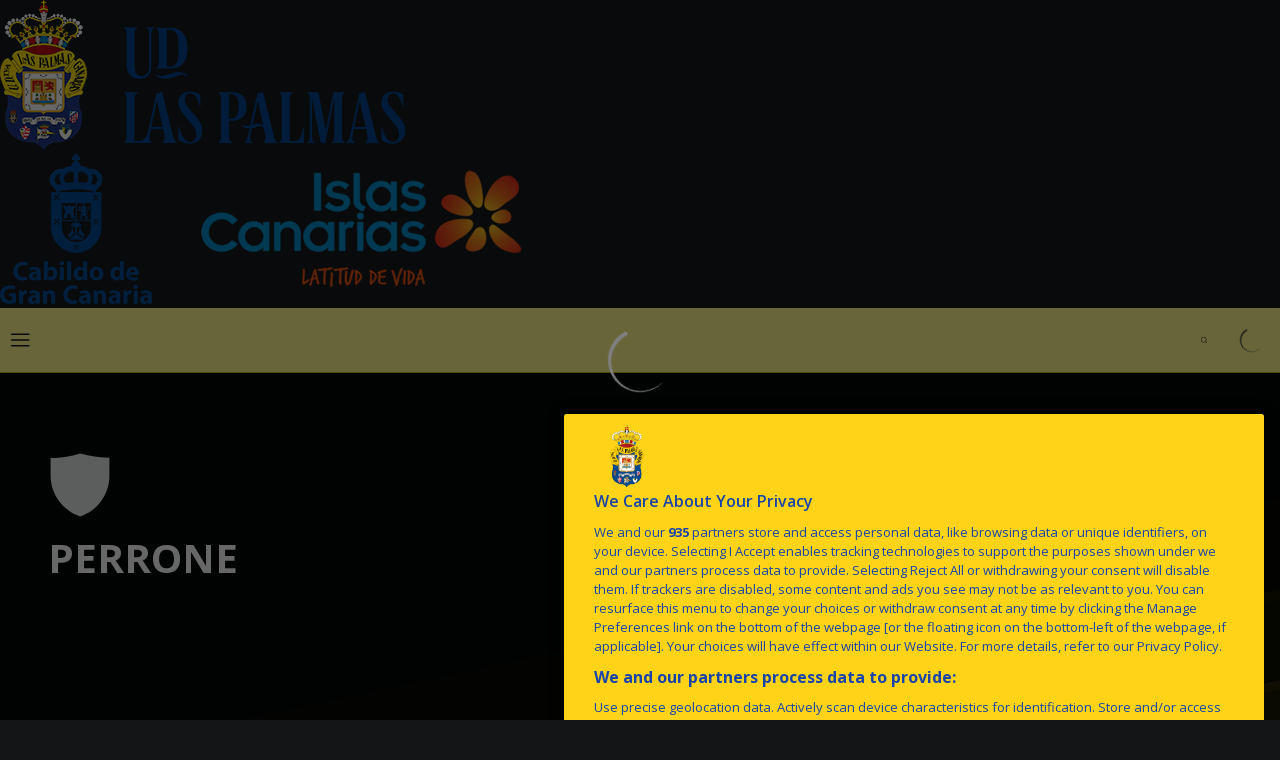

--- FILE ---
content_type: text/html; charset=utf-8
request_url: https://www.udlaspalmas.es/en/players/perrone
body_size: 42336
content:
<!DOCTYPE html><html lang="en" dir="ltr" style="--header-top:calc(100dvh * var(--header-progress) - var(--header-height) * var(--header-hide-progress))"><head><meta charSet="utf-8"/><meta name="viewport" content="width=device-width"/><script type="application/ld+json">[{"@context":"https://schema.org","@type":"SportsTeam","name":"UD Las Palmas","url":"www.udlaspalmas.es/en","logo":"https://statics-maker.llt-services.com/lpa/images/2023/08/31/xsmall/a63a81b5-73ef-45de-854f-472c64d8c16b.png","sameAs":["http://www.facebook.com/udlaspalmasoficial","http://instagram.com/udlaspalmasoficial","https://www.linkedin.com/company/ud-las-palmas-sad/","https://www.tiktok.com/@udlp_oficial","http://www.twitter.com/UDLP_english","https://m.weibo.cn/u/6028535422","https://www.whatsapp.com/channel/0029Va3r1ug9WtBxlq7Bxm3p?j=936861&sfmc_sub=162942599&l=73_HTML&u=17207263&mid=510001041&jb=2006","https://www.youtube.com/@udlaspalmas"]},{"@context":"https://schema.org/","@type":"WebSite","url":"www.udlaspalmas.es/en","potentialAction":{"@type":"SearchAction","target":{"@type":"EntryPoint","urlTemplate":"www.udlaspalmas.es/en/search?search={search_term_string}"},"query-input":"required name=search_term_string"}}]</script><link href="https://www.udlaspalmas.es/jugadores/perrone" hrefLang="x-default" rel="alternate"/><link href="https://www.udlaspalmas.es/en/players/perrone" hrefLang="en" rel="alternate"/><link href="https://www.udlaspalmas.es/fr/joueurs/perrone" hrefLang="fr" rel="alternate"/><link href="https://www.udlaspalmas.es/de/players/perrone" hrefLang="de" rel="alternate"/><link href="https://www.udlaspalmas.es/ar/players/perrone" hrefLang="ar" rel="alternate"/><title>Perrone | UD Las Palmas | Official Web</title><meta name="robots" content="index,follow"/><meta name="description" content="All info about the player Perrone"/><meta name="twitter:card" content="summary_large_image"/><meta property="og:title" content="Perrone"/><meta property="og:description" content="All info about the player Perrone"/><meta property="og:url" content="https://www.udlaspalmas.es/en/players/perrone"/><meta property="og:type" content="website"/><meta property="og:image" content="https://statics-maker.llt-services.com/lpa/images/2023/09/08/optimized/bfde60b2-ea01-4025-89e5-22a5412e8f61-35.png"/><meta property="og:image:width" content="430"/><meta property="og:image:height" content="645"/><meta property="og:locale" content="en"/><link rel="canonical" href="https://www.udlaspalmas.es/en/players/perrone"/><meta name="next-head-count" content="21"/><meta name="facebook-domain-verification" content="6kxo6ea9dbfx0ghcbs08dez1b2ajlf"/>
<meta name="google-site-verification" content="bLcuSmamdgP3STHmGOgdXJQIQ0z_AO1rsMZCWuuO1a0"/>

<link rel="stylesheet" href="https://cdn.jsdelivr.net/npm/bootstrap-icons@1.11.3/font/bootstrap-icons.min.css"/>
<link rel="stylesheet" href="https://logo.udlaspalmas.es/maker/main-styles.css"/>
<!-- -->

<link rel="preconnect" href="https://fonts.googleapis.com"/><link rel="preconnect" href="https://fonts.gstatic.com" crossorigin=""/><link href="https://fonts.googleapis.com/css2?family=Open+Sans:wght@200;300;400;500;600;700;800&amp;display=swap" rel="stylesheet"/><script id="feature-detect" data-nscript="beforeInteractive">document.documentElement.classList.add("js");</script><script id="google-analytics" data-nscript="beforeInteractive">
        (function (w, d, s, l, i) { w[l] = w[l] || []; w[l].push({ 'gtm.start': new Date().getTime(), event: 'gtm.js' });
         var f = d.getElementsByTagName(s)[0], j = d.createElement(s), dl = l != 'dataLayer' ? '&l=' + l : ''; j.setAttributeNode(d.createAttribute('data-ot-ignore'));
         j.async = true;j.src = 'https://www.googletagmanager.com/gtm.js?id=' + i + dl;
         f.parentNode.insertBefore(j, f); })(window, document, 'script', 'dataLayer', 'GTM-5TSNR85');
        </script><link rel="preload" href="/_next/static/css/2c07b34c6d7dc9c9.css" as="style"/><link rel="stylesheet" href="/_next/static/css/2c07b34c6d7dc9c9.css" data-n-g=""/><noscript data-n-css=""></noscript><script defer="" nomodule="" src="/_next/static/chunks/polyfills-42372ed130431b0a.js"></script><script defer="" src="/_next/static/chunks/137.0cc6b1e5b4a57d5e.js"></script><script defer="" src="/_next/static/chunks/2576.b8c0fdef2e6c7d24.js"></script><script defer="" src="/_next/static/chunks/a9732aa6.c7018f8a327b459d.js"></script><script defer="" src="/_next/static/chunks/1894.ceb12a9d10ce8aa8.js"></script><script defer="" src="/_next/static/chunks/8636.208881cf13e6cdf6.js"></script><script defer="" src="/_next/static/chunks/8258.97a85b5aa7cc5f58.js"></script><script defer="" src="/_next/static/chunks/3771.2ce242ba034fee4d.js"></script><script defer="" src="/_next/static/chunks/5210.ca2340245324e408.js"></script><script defer="" src="/_next/static/chunks/1018.a1a292e65ae04808.js"></script><script defer="" src="/_next/static/chunks/3300.bba7fec06dc22492.js"></script><script defer="" src="/_next/static/chunks/3259.6015e4f0e61384f2.js"></script><script src="/_next/static/chunks/webpack-748a7a5e743f1c5a.js" defer=""></script><script src="/_next/static/chunks/framework-94bd750d1b93951a.js" defer=""></script><script src="/_next/static/chunks/main-8f468d269410c849.js" defer=""></script><script src="/_next/static/chunks/pages/_app-868c4b9070068b05.js" defer=""></script><script src="/_next/static/chunks/pages/%5B%5B...params%5D%5D-870e3f1cfaef04d2.js" defer=""></script><script src="/_next/static/eHkDn7I6nIZxFg6KZLBEN/_buildManifest.js" defer=""></script><script src="/_next/static/eHkDn7I6nIZxFg6KZLBEN/_ssgManifest.js" defer=""></script><style data-styled="" data-styled-version="5.3.11">.gItmHg{--color:currentColor;--size:64px;--overlay-color:rgba(255,255,255,1);--overlay-bg:rgba(19,21,22,0.2);position:relative;color:var(--color);display:-webkit-box;display:-webkit-flex;display:-ms-flexbox;display:flex;-webkit-align-items:center;-webkit-box-align:center;-ms-flex-align:center;align-items:center;-webkit-box-pack:center;-webkit-justify-content:center;-ms-flex-pack:center;justify-content:center;}/*!sc*/
.gItmHg > svg{width:var(--size);height:var(--size);-webkit-animation:XWHUu 1s linear infinite;animation:XWHUu 1s linear infinite;}/*!sc*/
data-styled.g3[id="sc-c5b2099e-0"]{content:"gItmHg,"}/*!sc*/
.cTWBrQ{--padding:16px 24px;--border:none;--border-radius:0px;--spacing:16px;--bg:initial;--color:initial;--border-color:initial;--outline:initial;--outline-offset:initial;--content-opacity:1;--loader-opacity:0;display:-webkit-inline-box;display:-webkit-inline-flex;display:-ms-inline-flexbox;display:inline-flex;-webkit-box-pack:center;-webkit-justify-content:center;-ms-flex-pack:center;justify-content:center;position:relative;background:var(--bg);color:var(--color);border:var(--border);border-color:var(--border-color);border-radius:var(--border-radius);outline:var(--outline,revert);outline-offset:var(--outline-offset);padding:var(--padding);font-family:var(--font-primary);font-weight:700;-webkit-letter-spacing:0em;-moz-letter-spacing:0em;-ms-letter-spacing:0em;letter-spacing:0em;line-height:130%;font-size:0.875rem;-webkit-transition:background-color 75ms ease-in-out,color 75ms ease-in-out,border-color 75ms ease-in-out;transition:background-color 75ms ease-in-out,color 75ms ease-in-out,border-color 75ms ease-in-out;}/*!sc*/
@media (min-width:600px){.cTWBrQ{font-size:1rem;}}/*!sc*/
.cTWBrQ.MkButton--size-small{--padding:8px 12px;}/*!sc*/
.cTWBrQ.MkButton--loading{--content-opacity:0;--loader-opacity:1;}/*!sc*/
.cTWBrQ.MkButton--primary{--bg:#FFFA8A;--color:#131516;}/*!sc*/
.cTWBrQ.MkButton--primary:hover{--bg:#FFF35C;}/*!sc*/
.cTWBrQ.MkButton--primary.MkButton--disabled{--bg:#FFFFE6;}/*!sc*/
.cTWBrQ.MkButton--primary.MkButton--style-contrast{--bg:#FFE82E;--color:#131516;}/*!sc*/
.cTWBrQ.MkButton--primary.MkButton--style-contrast:hover{--bg:#FFDA00;}/*!sc*/
.cTWBrQ.MkButton--primary.MkButton--style-contrast.MkButton--disabled{--bg:#FFFFB8;}/*!sc*/
.cTWBrQ.MkButton--secondary{--bg:#8AA2E1;--color:#131516;}/*!sc*/
.cTWBrQ.MkButton--secondary:hover{--bg:#5C7FD0;}/*!sc*/
.cTWBrQ.MkButton--secondary.MkButton--disabled{--bg:#E6EAFA;}/*!sc*/
.cTWBrQ.MkButton--secondary.MkButton--style-contrast{--bg:#2E5DBC;--color:#FFFFFF;}/*!sc*/
.cTWBrQ.MkButton--secondary.MkButton--style-contrast:hover{--bg:#003CA5;}/*!sc*/
.cTWBrQ.MkButton--secondary.MkButton--style-contrast.MkButton--disabled{--bg:#B8C6EF;}/*!sc*/
.cTWBrQ.MkButton--accent{--bg:#FFFA8A;--color:#131516;}/*!sc*/
.cTWBrQ.MkButton--accent:hover{--bg:#FFF35C;}/*!sc*/
.cTWBrQ.MkButton--accent.MkButton--disabled{--bg:#FFFFE6;}/*!sc*/
.cTWBrQ.MkButton--accent.MkButton--style-contrast{--bg:#FFE82E;--color:#131516;}/*!sc*/
.cTWBrQ.MkButton--accent.MkButton--style-contrast:hover{--bg:#FFDA00;}/*!sc*/
.cTWBrQ.MkButton--accent.MkButton--style-contrast.MkButton--disabled{--bg:#FFFFB8;}/*!sc*/
.cTWBrQ.MkButton--neutral{--bg:#323639;--color:#FFFFFF;}/*!sc*/
.cTWBrQ.MkButton--neutral:hover{--bg:#232729;}/*!sc*/
.cTWBrQ.MkButton--neutral.MkButton--disabled{--bg:#323639;--color:#B0B3B5;}/*!sc*/
.cTWBrQ.MkButton--neutral.MkButton--style-contrast{--bg:#131516;}/*!sc*/
.cTWBrQ.MkButton--neutral.MkButton--style-contrast:hover{--bg:#232729;}/*!sc*/
.cTWBrQ.MkButton--neutral.MkButton--style-contrast.MkButton--disabled{--bg:#131516;}/*!sc*/
.cTWBrQ.MkButton--tertiary{--bg:transparent;--color:#FFFFFF;--border:1px solid;--border-radius:0px;--border-color:transparent;}/*!sc*/
.cTWBrQ.MkButton--tertiary:hover{--border-color:#5A5F62;}/*!sc*/
.cTWBrQ.MkButton--tertiary.MkButton--disabled{--color:#B0B3B5;--border-color:transparent;}/*!sc*/
.cTWBrQ.MkButton--tertiary.MkButton--style-contrast,.cTWBrQ.MkButton--tertiary.MkButton--accessible-text-mode-dark{--color:#131516;}/*!sc*/
.cTWBrQ.MkButton--tertiary.MkButton--style-contrast:hover,.cTWBrQ.MkButton--tertiary.MkButton--accessible-text-mode-dark:hover{--border-color:#5A5F62;}/*!sc*/
.cTWBrQ.MkButton--tertiary.MkButton--style-contrast.MkButton--disabled,.cTWBrQ.MkButton--tertiary.MkButton--accessible-text-mode-dark.MkButton--disabled{--color:#797D81;--border-color:transparent;}/*!sc*/
.cTWBrQ.MkButton--icon{--bg:transparent;--color:#FFFFFF;--border-radius:0px;--padding:16px;}/*!sc*/
.cTWBrQ.MkButton--icon:hover{cursor:pointer;}/*!sc*/
.cTWBrQ.MkButton--icon.MkButton--size-small{--padding:8px;}/*!sc*/
.cTWBrQ.MkButton--icon.MkButton--disabled{--color:#B0B3B5;}/*!sc*/
.cTWBrQ.MkButton--icon.MkButton--style-contrast,.cTWBrQ.MkButton--icon.MkButton--accessible-text-mode-dark{--color:#131516;}/*!sc*/
.cTWBrQ.MkButton--icon.MkButton--style-contrast:hover,.cTWBrQ.MkButton--icon.MkButton--accessible-text-mode-dark:hover{--bg:#F4F5F5;}/*!sc*/
.cTWBrQ.MkButton--icon.MkButton--style-contrast.MkButton--disabled,.cTWBrQ.MkButton--icon.MkButton--accessible-text-mode-dark.MkButton--disabled{--color:#797D81;}/*!sc*/
.cTWBrQ.MkButton--text{--bg:transparent;--color:#FFFFFF;--border-radius:0px;--padding:16px;font-size:inherit;-webkit-letter-spacing:inherit;-moz-letter-spacing:inherit;-ms-letter-spacing:inherit;letter-spacing:inherit;line-height:inherit;}/*!sc*/
.cTWBrQ.MkButton--text:hover{cursor:pointer;}/*!sc*/
.cTWBrQ.MkButton--text.MkButton--size-small{--padding:8px;}/*!sc*/
.cTWBrQ.MkButton--text.MkButton--disabled{--color:#B0B3B5;}/*!sc*/
.cTWBrQ.MkButton--text.MkButton--style-contrast,.cTWBrQ.MkButton--text.MkButton--accessible-text-mode-dark{--color:#131516;}/*!sc*/
.cTWBrQ.MkButton--text.MkButton--style-contrast:hover,.cTWBrQ.MkButton--text.MkButton--accessible-text-mode-dark:hover{--bg:#F4F5F5;}/*!sc*/
.cTWBrQ.MkButton--text.MkButton--style-contrast.MkButton--disabled,.cTWBrQ.MkButton--text.MkButton--accessible-text-mode-dark.MkButton--disabled{--color:#797D81;}/*!sc*/
data-styled.g4[id="sc-af2a2c42-0"]{content:"cTWBrQ,"}/*!sc*/
.dFcBbk{display:-webkit-box;display:-webkit-flex;display:-ms-flexbox;display:flex;}/*!sc*/
data-styled.g6[id="sc-af2a2c42-2"]{content:"dFcBbk,"}/*!sc*/
.cgeqNN{display:-webkit-box;display:-webkit-flex;display:-ms-flexbox;display:flex;-webkit-align-items:center;-webkit-box-align:center;-ms-flex-align:center;align-items:center;gap:var(--spacing);opacity:var(--content-opacity);-webkit-transition:opacity 150ms ease-in-out;transition:opacity 150ms ease-in-out;}/*!sc*/
data-styled.g8[id="sc-af2a2c42-4"]{content:"cgeqNN,"}/*!sc*/
.gxLoZT{object-fit:contain;object-position:center;}/*!sc*/
.dplA-Dj{object-fit:contain;object-position:bottom;}/*!sc*/
data-styled.g14[id="sc-ce5b6a44-0"]{content:"gxLoZT,dplA-Dj,"}/*!sc*/
.kja-Dih{border-radius:calc(0px / 2);font-size:18px;}/*!sc*/
data-styled.g39[id="sc-a7ce98f7-0"]{content:"kja-Dih,"}/*!sc*/
.bzFrwz{position:relative;overflow:hidden;padding-top:100%;}/*!sc*/
.bdLWdw{position:relative;overflow:hidden;padding-top:75%;}/*!sc*/
data-styled.g50[id="sc-78b0811a-0"]{content:"bzFrwz,bdLWdw,"}/*!sc*/
.cYplci{position:absolute;top:0;left:0;width:100%;height:100%;}/*!sc*/
data-styled.g51[id="sc-78b0811a-1"]{content:"cYplci,"}/*!sc*/
.jDmDJn{--chart-size:112px;display:-webkit-box;display:-webkit-flex;display:-ms-flexbox;display:flex;-webkit-flex-direction:column;-ms-flex-direction:column;flex-direction:column;gap:24px;}/*!sc*/
data-styled.g94[id="sc-76acf9e5-0"]{content:"jDmDJn,"}/*!sc*/
.eLGQrw{display:-webkit-box;display:-webkit-flex;display:-ms-flexbox;display:flex;-webkit-align-items:center;-webkit-box-align:center;-ms-flex-align:center;align-items:center;-webkit-flex-direction:row;-ms-flex-direction:row;flex-direction:row;gap:16px;}/*!sc*/
data-styled.g96[id="sc-76acf9e5-2"]{content:"eLGQrw,"}/*!sc*/
.sUSqN{position:relative;width:var(--chart-size);}/*!sc*/
data-styled.g97[id="sc-76acf9e5-3"]{content:"sUSqN,"}/*!sc*/
.eSCJbV{display:-webkit-box;display:-webkit-flex;display:-ms-flexbox;display:flex;-webkit-flex-direction:column;-ms-flex-direction:column;flex-direction:column;-webkit-box-pack:center;-webkit-justify-content:center;-ms-flex-pack:center;justify-content:center;-webkit-align-items:center;-webkit-box-align:center;-ms-flex-align:center;align-items:center;position:absolute;left:0;top:0;bottom:0;right:0;}/*!sc*/
data-styled.g98[id="sc-76acf9e5-4"]{content:"eSCJbV,"}/*!sc*/
.dCqtuK{font-family:var(--font-highlighted);font-weight:700;-webkit-letter-spacing:-0.02em;-moz-letter-spacing:-0.02em;-ms-letter-spacing:-0.02em;letter-spacing:-0.02em;line-height:150%;font-size:1.25rem;}/*!sc*/
@media (min-width:600px){.dCqtuK{-webkit-letter-spacing:0em;-moz-letter-spacing:0em;-ms-letter-spacing:0em;letter-spacing:0em;line-height:140%;font-size:1.5rem;}}/*!sc*/
data-styled.g99[id="sc-76acf9e5-5"]{content:"dCqtuK,"}/*!sc*/
.dQMfIP{width:100%;display:-webkit-box;display:-webkit-flex;display:-ms-flexbox;display:flex;-webkit-flex-direction:column;-ms-flex-direction:column;flex-direction:column;-webkit-box-pack:unset;-webkit-justify-content:unset;-ms-flex-pack:unset;justify-content:unset;gap:8px;-webkit-flex-wrap:wrap;-ms-flex-wrap:wrap;flex-wrap:wrap;}/*!sc*/
data-styled.g100[id="sc-76acf9e5-6"]{content:"dQMfIP,"}/*!sc*/
.cIKALW{display:-webkit-box;display:-webkit-flex;display:-ms-flexbox;display:flex;-webkit-box-pack:justify;-webkit-justify-content:space-between;-ms-flex-pack:justify;justify-content:space-between;width:100%;-webkit-flex-direction:row;-ms-flex-direction:row;flex-direction:row;-webkit-align-items:center;-webkit-box-align:center;-ms-flex-align:center;align-items:center;word-break:break-word;-webkit-flex-wrap:wrap;-ms-flex-wrap:wrap;flex-wrap:wrap;}/*!sc*/
data-styled.g101[id="sc-76acf9e5-7"]{content:"cIKALW,"}/*!sc*/
.fEEHmO{font-family:var(--font-primary);font-weight:400;-webkit-letter-spacing:0em;-moz-letter-spacing:0em;-ms-letter-spacing:0em;letter-spacing:0em;line-height:160%;font-size:0.75rem;color:#FFFFFF;}/*!sc*/
@media (min-width:600px){.fEEHmO{font-size:0.875rem;}}/*!sc*/
data-styled.g102[id="sc-76acf9e5-8"]{content:"fEEHmO,"}/*!sc*/
.dgqdpR{display:-webkit-box;display:-webkit-flex;display:-ms-flexbox;display:flex;-webkit-align-items:center;-webkit-box-align:center;-ms-flex-align:center;align-items:center;gap:8px;}/*!sc*/
data-styled.g103[id="sc-76acf9e5-9"]{content:"dgqdpR,"}/*!sc*/
.iHMUkU{width:8px;height:8px;border-radius:50%;background-color:#FFFFB8;-webkit-flex-shrink:0;-ms-flex-negative:0;flex-shrink:0;}/*!sc*/
.duqOfR{width:8px;height:8px;border-radius:50%;background-color:#5A5F62;-webkit-flex-shrink:0;-ms-flex-negative:0;flex-shrink:0;}/*!sc*/
data-styled.g104[id="sc-76acf9e5-10"]{content:"iHMUkU,duqOfR,"}/*!sc*/
.fiijNe{min-width:-webkit-max-content;min-width:-moz-max-content;min-width:max-content;font-family:var(--font-primary);font-weight:400;-webkit-letter-spacing:0em;-moz-letter-spacing:0em;-ms-letter-spacing:0em;letter-spacing:0em;line-height:160%;font-size:0.75rem;color:#E5E6E6;}/*!sc*/
@media (min-width:600px){.fiijNe{font-size:0.875rem;}}/*!sc*/
data-styled.g105[id="sc-76acf9e5-11"]{content:"fiijNe,"}/*!sc*/
.fWAoGd{text-overflow:ellipsis;max-width:80px;overflow:hidden;white-space:nowrap;font-family:var(--font-primary);font-weight:400;-webkit-letter-spacing:0em;-moz-letter-spacing:0em;-ms-letter-spacing:0em;letter-spacing:0em;line-height:160%;font-size:0.75rem;color:#E5E6E6;}/*!sc*/
@media (min-width:600px){.fWAoGd{font-size:0.875rem;}}/*!sc*/
data-styled.g106[id="sc-76acf9e5-12"]{content:"fWAoGd,"}/*!sc*/
.jeDMRs{width:112px;height:112px;border:10px solid;border-radius:50%;border-color:#131516;}/*!sc*/
data-styled.g107[id="sc-76acf9e5-13"]{content:"jeDMRs,"}/*!sc*/
.enzddF{width:100%;height:2px;background-color:#5A5F62;position:relative;}/*!sc*/
data-styled.g108[id="sc-76acf9e5-14"]{content:"enzddF,"}/*!sc*/
.fAgsbn{position:absolute;bottom:0;width:NaN%;height:4px;background-color:#FFFFB8;}/*!sc*/
.gjRtVC{position:absolute;bottom:0;width:NaN%;height:4px;background-color:#5A5F62;}/*!sc*/
data-styled.g109[id="sc-76acf9e5-15"]{content:"fAgsbn,gjRtVC,"}/*!sc*/
.jzKalv{width:100%;}/*!sc*/
.kMxzRo{width:100%;padding:0 var(--page-padding);}/*!sc*/
data-styled.g151[id="sc-b721f54a-0"]{content:"jzKalv,kMxzRo,"}/*!sc*/
.dFaKPM{margin:0 auto;--content-width:1680px;--bleed-amount:0px;max-width:calc(var(--content-width) + (var(--bleed-amount) * 2));}/*!sc*/
data-styled.g152[id="sc-b721f54a-1"]{content:"dFaKPM,"}/*!sc*/
.AZZnr{--bg-color:#131516;background-color:var(--bg-color);display:-webkit-inline-box;display:-webkit-inline-flex;display:-ms-inline-flexbox;display:inline-flex;max-height:0;overflow:hidden;}/*!sc*/
.AZZnr:hover{cursor:pointer;}/*!sc*/
.AZZnr:focus{padding:8px;max-height:200px;}/*!sc*/
data-styled.g221[id="sc-3cd2f3f-0"]{content:"AZZnr,"}/*!sc*/
.lnvpnH{text-align:center;}/*!sc*/
data-styled.g375[id="sc-723ffe4f-0"]{content:"lnvpnH,"}/*!sc*/
.JlrUS{background-color:#232729;}/*!sc*/
.JlrUS .MkFooterCopyright__container{padding:32px 0;gap:8px;}/*!sc*/
@media (min-width:900px){.JlrUS .MkFooterCopyright__container{-webkit-flex-direction:row;-ms-flex-direction:row;flex-direction:row;-webkit-box-pack:justify;-webkit-justify-content:space-between;-ms-flex-pack:justify;justify-content:space-between;-webkit-flex-direction:row-reverse;-ms-flex-direction:row-reverse;flex-direction:row-reverse;padding:24px 0;}}/*!sc*/
.JlrUS .MkFooterCopyright__termsLinks{gap:16px;}/*!sc*/
@media (min-width:900px){.JlrUS .MkFooterCopyright__termsLinks{-webkit-flex-direction:row;-ms-flex-direction:row;flex-direction:row;gap:32px;}}/*!sc*/
.JlrUS .MkFooterCopyright__link{text-transform:capitalize;font-family:var(--font-primary);font-weight:400;-webkit-letter-spacing:0em;-moz-letter-spacing:0em;-ms-letter-spacing:0em;letter-spacing:0em;line-height:160%;font-size:0.75rem;color:#FFFFFF;}/*!sc*/
@media (min-width:600px){.JlrUS .MkFooterCopyright__link{font-size:0.875rem;}}/*!sc*/
.JlrUS .MkFooterCopyright__copyrightText{font-family:var(--font-primary);font-weight:400;-webkit-letter-spacing:0em;-moz-letter-spacing:0em;-ms-letter-spacing:0em;letter-spacing:0em;line-height:150%;font-size:0.875rem;color:#FFFFFF;font-weight:bold;text-transform:uppercase;}/*!sc*/
@media (min-width:600px){.JlrUS .MkFooterCopyright__copyrightText{font-size:1rem;}}/*!sc*/
@media (min-width:900px){.JlrUS .MkFooterCopyright__wrapperInfo{-webkit-flex-direction:row-reverse;-ms-flex-direction:row-reverse;flex-direction:row-reverse;}}/*!sc*/
data-styled.g376[id="sc-ded46afa-0"]{content:"JlrUS,"}/*!sc*/
.dLIPru{width:100%;display:-webkit-box;display:-webkit-flex;display:-ms-flexbox;display:flex;-webkit-box-pack:center;-webkit-justify-content:center;-ms-flex-pack:center;justify-content:center;-webkit-flex-direction:column;-ms-flex-direction:column;flex-direction:column;-webkit-align-items:center;-webkit-box-align:center;-ms-flex-align:center;align-items:center;}/*!sc*/
data-styled.g377[id="sc-ded46afa-1"]{content:"dLIPru,"}/*!sc*/
.euZxQN{display:-webkit-box;display:-webkit-flex;display:-ms-flexbox;display:flex;-webkit-align-items:center;-webkit-box-align:center;-ms-flex-align:center;align-items:center;gap:24px;-webkit-flex-direction:column;-ms-flex-direction:column;flex-direction:column;}/*!sc*/
data-styled.g378[id="sc-ded46afa-2"]{content:"euZxQN,"}/*!sc*/
.lsAEU{width:64px;min-width:64px;}/*!sc*/
data-styled.g379[id="sc-ded46afa-3"]{content:"lsAEU,"}/*!sc*/
.fcCzJm{display:-webkit-box;display:-webkit-flex;display:-ms-flexbox;display:flex;-webkit-flex-direction:column;-ms-flex-direction:column;flex-direction:column;-webkit-order:1;-ms-flex-order:1;order:1;}/*!sc*/
@media (min-width:900px){.fcCzJm{-webkit-order:2;-ms-flex-order:2;order:2;}}/*!sc*/
data-styled.g380[id="sc-ded46afa-4"]{content:"fcCzJm,"}/*!sc*/
.kQTlV{-webkit-order:3;-ms-flex-order:3;order:3;}/*!sc*/
data-styled.g381[id="sc-ded46afa-5"]{content:"kQTlV,"}/*!sc*/
.kekFsG.kekFsG{text-transform:capitalize;cursor:pointer;}/*!sc*/
data-styled.g383[id="sc-1966f80b-0"]{content:"kekFsG,"}/*!sc*/
.giQYzp{--bg-color:white;--padding:32px 0;--menuList-gap:32px;--menuSubList-gap:12px;--menuItem-gap:12px;--menuSubList-items-gap:12px;--label-color:black;--menuSubList-items-color:grey;--nameSpan-padding-start:20px;--nameSpan-color:grey;display:-webkit-box;display:-webkit-flex;display:-ms-flexbox;display:flex;-webkit-flex-direction:column;-ms-flex-direction:column;flex-direction:column;-webkit-align-items:flex-start;-webkit-box-align:flex-start;-ms-flex-align:flex-start;align-items:flex-start;background-color:var(--bg-color);padding:var(--padding);--bg-color:#232729;--padding:32px 0;--menuList-gap:32px;--menuSubList-gap:8px;--menuItem-gap:8px;--menuSubList-items-gap:8px;--label-color:#FFFFFF;--menuSubList-items-color:#E5E6E6;--nameSpan-padding-start:20px;--nameSpan-color:#E5E6E6;}/*!sc*/
@media (min-width:600px){.giQYzp{--padding:64px 0;}}/*!sc*/
@media (min-width:600px){.giQYzp .MkFooterMenu__ul{--menuList-gap:40px;}}/*!sc*/
.giQYzp .MkFooterMenu__text{font-family:var(--font-primary);font-weight:400;-webkit-letter-spacing:0em;-moz-letter-spacing:0em;-ms-letter-spacing:0em;letter-spacing:0em;line-height:130%;font-size:0.875rem;}/*!sc*/
data-styled.g384[id="sc-bd762901-0"]{content:"giQYzp,"}/*!sc*/
.fsXNZY{width:100%;display:grid;grid-template-columns:repeat(auto-fit,minmax(0px,150px));list-style:none;margin:0;padding:0;-webkit-box-pack:center;-webkit-justify-content:center;-ms-flex-pack:center;justify-content:center;gap:var(--menuList-gap);}/*!sc*/
@media (min-width:600px){.fsXNZY{grid-template-columns:repeat(auto-fit,minmax(150px,160px));}}/*!sc*/
data-styled.g385[id="sc-bd762901-1"]{content:"fsXNZY,"}/*!sc*/
.kROyQE{display:-webkit-box;display:-webkit-flex;display:-ms-flexbox;display:flex;-webkit-flex-direction:column;-ms-flex-direction:column;flex-direction:column;gap:var(--menuItem-gap);}/*!sc*/
data-styled.g386[id="sc-bd762901-2"]{content:"kROyQE,"}/*!sc*/
.fmqdqD{display:-webkit-box;display:-webkit-flex;display:-ms-flexbox;display:flex;-webkit-flex-direction:column;-ms-flex-direction:column;flex-direction:column;gap:var(--menuSubList-items-gap);}/*!sc*/
data-styled.g387[id="sc-366af83c-0"]{content:"fmqdqD,"}/*!sc*/
.bMVmpU{width:100%;display:block;text-transform:uppercase;color:var(--label-color);}/*!sc*/
data-styled.g388[id="sc-366af83c-1"]{content:"bMVmpU,"}/*!sc*/
.TGYVb{display:-webkit-box;display:-webkit-flex;display:-ms-flexbox;display:flex;-webkit-flex-direction:column;-ms-flex-direction:column;flex-direction:column;-webkit-align-items:center;-webkit-box-align:center;-ms-flex-align:center;align-items:center;width:-webkit-fit-content;width:-moz-fit-content;width:fit-content;}/*!sc*/
data-styled.g389[id="sc-366af83c-2"]{content:"TGYVb,"}/*!sc*/
.fXkAXf{display:-webkit-box;display:-webkit-flex;display:-ms-flexbox;display:flex;-webkit-flex-direction:column;-ms-flex-direction:column;flex-direction:column;list-style:none;margin:0;padding:0;gap:var(--menuSubList-gap);}/*!sc*/
data-styled.g390[id="sc-366af83c-3"]{content:"fXkAXf,"}/*!sc*/
.iyqIdH.iyqIdH{text-transform:capitalize;padding-left:var(--nameSpan-padding-start);color:var(--nameSpan-color);}/*!sc*/
data-styled.g391[id="sc-8662d3f1-0"]{content:"iyqIdH,"}/*!sc*/
.dYFRSB{--sponsors-bg:initial;--sponsors-accessible-color:initial;--sponsors-bg:#FFFFFF;--sponsors-accessible-color:#131516;}/*!sc*/
data-styled.g405[id="sc-8f419641-0"]{content:"dYFRSB,"}/*!sc*/
.gGdSPo{background:var(--sponsors-bg);--sponsors-bg:#ffd700;--sponsors-accessible-color:var(--dark-accessible-color);}/*!sc*/
data-styled.g406[id="sc-8f419641-1"]{content:"gGdSPo,"}/*!sc*/
.ljzPJJ{width:40px;}/*!sc*/
@media (min-width:900px){.ljzPJJ{width:64px;}}/*!sc*/
data-styled.g425[id="sc-cc5e5ec1-1"]{content:"ljzPJJ,"}/*!sc*/
.fhuqAr{--login-loader-size:24px;padding:16px;width:calc(var(--login-loader-size) + (16px * 2));height:calc(var(--login-loader-size) + (16px * 2));}/*!sc*/
.fhuqAr div,.fhuqAr svg{width:var(--login-loader-size);height:var(--login-loader-size);}/*!sc*/
data-styled.g439[id="sc-d13a2ac8-1"]{content:"fhuqAr,"}/*!sc*/
.jvpvDG{display:-webkit-box;display:-webkit-flex;display:-ms-flexbox;display:flex;-webkit-box-pack:center;-webkit-justify-content:center;-ms-flex-pack:center;justify-content:center;}/*!sc*/
data-styled.g448[id="sc-1f2efcc-0"]{content:"jvpvDG,"}/*!sc*/
.lecDjp{display:-webkit-box;display:-webkit-flex;display:-ms-flexbox;display:flex;-webkit-flex-direction:column;-ms-flex-direction:column;flex-direction:column;gap:var(--modules-gap);}/*!sc*/
data-styled.g477[id="sc-a402e2c6-0"]{content:"lecDjp,"}/*!sc*/
.eWkhPM{display:grid;gap:var(--areas-gap);grid-template-columns:repeat(1,minmax(0px,1fr));}/*!sc*/
data-styled.g479[id="sc-b1735b1-0"]{content:"eWkhPM,"}/*!sc*/
.hBLAMk{position:relative;--block-spacing-top:var(--block-spacing);--block-spacing-bottom:var(--block-spacing);--block-spacing-top:0px;--block-spacing-bottom:0px;padding:var(--block-spacing-top) 0px var(--block-spacing-bottom);}/*!sc*/
.hvZddA{position:relative;--block-spacing-top:var(--block-spacing);--block-spacing-bottom:var(--block-spacing);padding:var(--block-spacing-top) 0px var(--block-spacing-bottom);}/*!sc*/
data-styled.g481[id="sc-54b60e50-0"]{content:"hBLAMk,hvZddA,"}/*!sc*/
.cRIWgS{--block-spacing:32px;--areas-gap:16px;--modules-gap:16px;--sidebar-gap:176px;--grid-padding:32px 0;display:-webkit-box;display:-webkit-flex;display:-ms-flexbox;display:flex;-webkit-flex-direction:column;-ms-flex-direction:column;flex-direction:column;}/*!sc*/
@media (min-width:480px){.cRIWgS{--grid-padding:48px 0;}}/*!sc*/
@media (min-width:600px){.cRIWgS{--block-spacing:48px;--grid-padding:64px 0;--modules-gap:24px;--areas-gap:24px;}}/*!sc*/
@media (min-width:900px){.cRIWgS{--block-spacing:56px;--grid-padding:80px 0;}}/*!sc*/
data-styled.g483[id="sc-55427daf-0"]{content:"cRIWgS,"}/*!sc*/
*{box-sizing:border-box;}/*!sc*/
:root{--page-padding:16px;--grid-gap:12px;--font-highlighted:Open Sans,-apple-system,BlinkMacSystemFont,"Segoe UI",Roboto,Helvetica,Arial,sans-serif,"Apple Color Emoji","Segoe UI Emoji","Segoe UI Symbol",Roboto,Montserrat,"Titillium Web","Roboto Slab","Barlow Condensed",Cairo,"Open Sans",Cabin,Kanit,"Nunito Sans",Antonio,Lato,Raleway,"Noto Sans","Libre Franklin";--font-primary:Open Sans,-apple-system,BlinkMacSystemFont,"Segoe UI",Roboto,Helvetica,Arial,sans-serif,"Apple Color Emoji","Segoe UI Emoji","Segoe UI Symbol",Roboto,Montserrat,"Titillium Web","Roboto Slab","Barlow Condensed",Cairo,"Open Sans",Cabin,Kanit,"Nunito Sans",Antonio,Lato,Raleway,"Noto Sans","Libre Franklin";--color-primary-10:#FFFFE6;--color-primary-20:#FFFFB8;--color-primary-30:#FFFA8A;--color-primary-40:#FFF35C;--color-primary-50:#FFE82E;--color-primary-60:#FFDA00;--color-primary-70:#C9B500;--color-primary-80:#938A00;--color-primary-90:#5C5B00;--color-primary-100:#262600;--color-secondary-10:#E6EAFA;--color-secondary-20:#B8C6EF;--color-secondary-30:#8AA2E1;--color-secondary-40:#5C7FD0;--color-secondary-50:#2E5DBC;--color-secondary-60:#003CA5;--color-secondary-70:#002D8A;--color-secondary-80:#001F6B;--color-secondary-90:#001347;--color-secondary-100:#00071F;--color-accent-10:#FFFFE6;--color-accent-20:#FFFFB8;--color-accent-30:#FFFA8A;--color-accent-40:#FFF35C;--color-accent-50:#FFE82E;--color-accent-60:#FFDA00;--color-accent-70:#C9B500;--color-accent-80:#938A00;--color-accent-90:#5C5B00;--color-accent-100:#262600;--color-neutral-10:#FFFFFF;--color-neutral-20:#F4F5F5;--color-neutral-30:#E5E6E6;--color-neutral-40:#B0B3B5;--color-neutral-50:#797D81;--color-neutral-60:#5A5F62;--color-neutral-70:#43484C;--color-neutral-80:#323639;--color-neutral-90:#232729;--color-neutral-100:#131516;--color-text-10:#FFFFFF;--color-text-20:#F4F5F5;--color-text-30:#E5E6E6;--color-text-40:#B0B3B5;--color-text-50:#797D81;--color-text-60:#5A5F62;--color-text-70:#43484C;--color-text-80:#323639;--color-text-90:#232729;--color-text-100:#131516;}/*!sc*/
@media (min-width:480px){:root{--page-padding:24px;}}/*!sc*/
@media (min-width:600px){:root{--page-padding:32px;--grid-gap:16px;}}/*!sc*/
html{height:100%;font-size:1rem;line-height:1.25;}/*!sc*/
body{font-family:-apple-system,BlinkMacSystemFont,"Segoe UI",Roboto,Helvetica,Arial,sans-serif,"Apple Color Emoji","Segoe UI Emoji","Segoe UI Symbol";font-variant-numeric:tabular-nums;-ms-backface-visibility:hidden;-moz-backface-visibility:hidden;-webkit-backface-visibility:hidden;-webkit-backface-visibility:hidden;backface-visibility:hidden;-webkit-font-smoothing:antialiased;min-height:100%;display:grid;grid-template-rows:auto 1fr;padding:0;margin:0;}/*!sc*/
#__next{display:grid;grid-template-rows:auto auto 1fr auto;width:100%;margin:0 auto;}/*!sc*/
#__next > main{grid-row:3;}/*!sc*/
#low-portal{z-index:1090;}/*!sc*/
#drawers-portal{z-index:1200;}/*!sc*/
#modals-portal{z-index:1300;}/*!sc*/
#tooltips-portal{z-index:1500;}/*!sc*/
img{max-width:100%;height:revert;}/*!sc*/
.sr-only{position:absolute;width:1px;height:1px;padding:0;margin:-1px;overflow:hidden;-webkit-clip:rect(0,0,0,0);clip:rect(0,0,0,0);white-space:nowrap;border-width:0;}/*!sc*/
:root{--light-accessible-color:#FFFFFF;--dark-accessible-color:#131516;--accessible-text-color:var(--light-accessible-color);}/*!sc*/
body{background-color:#131516;color:#FFFFFF;font-family:Open Sans;}/*!sc*/
a{color:unset;-webkit-text-decoration:none;text-decoration:none;}/*!sc*/
#__next{max-width:2560px;}/*!sc*/
data-styled.g552[id="sc-global-jCWQLo1"]{content:"sc-global-jCWQLo1,"}/*!sc*/
.gGIlCu{--color:#43484C;width:100%;color:var(--color);}/*!sc*/
data-styled.g575[id="sc-186809a6-0"]{content:"gGIlCu,"}/*!sc*/
.eyEFXS{width:-webkit-fit-content;width:-moz-fit-content;width:fit-content;display:-webkit-box;display:-webkit-flex;display:-ms-flexbox;display:flex;-webkit-align-items:center;-webkit-box-align:center;-ms-flex-align:center;align-items:center;padding-left:8px;color:var(--menuSubList-items-color);cursor:pointer;}/*!sc*/
.vZDaq{width:-webkit-fit-content;width:-moz-fit-content;width:fit-content;display:-webkit-box;display:-webkit-flex;display:-ms-flexbox;display:flex;-webkit-align-items:center;-webkit-box-align:center;-ms-flex-align:center;align-items:center;color:var(--menuSubList-items-color);cursor:pointer;}/*!sc*/
data-styled.g676[id="sc-d0253211-0"]{content:"eyEFXS,vZDaq,"}/*!sc*/
.jMbUhq{display:-webkit-box;display:-webkit-flex;display:-ms-flexbox;display:flex;}/*!sc*/
data-styled.g677[id="sc-d0253211-1"]{content:"jMbUhq,"}/*!sc*/
.bgpvJG{-webkit-transform:rotate(0deg);-ms-transform:rotate(0deg);transform:rotate(0deg);}/*!sc*/
data-styled.g678[id="sc-d0253211-2"]{content:"bgpvJG,"}/*!sc*/
.eMXJRD{display:none;-webkit-flex-direction:column;-ms-flex-direction:column;flex-direction:column;gap:var(--menuSubList-items-gap);margin:0;padding:0;}/*!sc*/
data-styled.g679[id="sc-d0253211-3"]{content:"eMXJRD,"}/*!sc*/
.lgQiBs .MkScrollToTop__button{border-radius:0px;font-size:0;cursor:pointer;}/*!sc*/
.lgQiBs .MkScrollToTop__button > span{font-family:var(--font-primary);font-weight:700;-webkit-letter-spacing:0em;-moz-letter-spacing:0em;-ms-letter-spacing:0em;letter-spacing:0em;line-height:130%;font-size:0.875rem;margin-right:0;}/*!sc*/
@media (min-width:600px){.lgQiBs .MkScrollToTop__button > span{font-size:1rem;}}/*!sc*/
data-styled.g701[id="sc-7a1dfb0a-0"]{content:"lgQiBs,"}/*!sc*/
.eeWzry{position:fixed;bottom:40px;right:25px;z-index:20;}/*!sc*/
data-styled.g702[id="sc-7a1dfb0a-1"]{content:"eeWzry,"}/*!sc*/
.dJrpNu{--bg:rgba(19,21,22,0.2);--color:rgba(255,255,255,1);position:fixed;-webkit-align-items:center;-webkit-box-align:center;-ms-flex-align:center;align-items:center;-webkit-box-pack:center;-webkit-justify-content:center;-ms-flex-pack:center;justify-content:center;z-index:1600;top:0;left:0;width:100vw;height:100vh;background:var(--bg);color:var(--color);}/*!sc*/
data-styled.g717[id="sc-16c05afa-0"]{content:"dJrpNu,"}/*!sc*/
.btuzbK .MkHeaderMobileNavigation__toggle{padding:8px;}/*!sc*/
.btuzbK .MkHeaderMobileNavigation__drawer{z-index:1200;}/*!sc*/
.btuzbK .MkHeaderMobileNavigation__drawerOverlay{background-color:#131516;}/*!sc*/
.btuzbK .MkHeaderMobileNavigation__drawerContent{background-color:#232729;}/*!sc*/
.btuzbK .MkHeaderMobileNavigation__secondaryNavigation{padding:12px 0;margin:12px 0;}/*!sc*/
.btuzbK .MkHeaderMobileNavigation__rrss{gap:4px;padding:8px 0px;}/*!sc*/
.btuzbK .MkHeaderMobileNavigation__rrss-icon{color:#FFFFFF;padding:8px;}/*!sc*/
data-styled.g726[id="sc-c005503-0"]{content:"btuzbK,"}/*!sc*/
.CShPP{display:-webkit-box;display:-webkit-flex;display:-ms-flexbox;display:flex;color:var(--main-row-icon-color);border:0;background-color:transparent;}/*!sc*/
data-styled.g730[id="sc-c005503-4"]{content:"CShPP,"}/*!sc*/
.gVBPCr{--short-name-bg-color:#FFFA8A;--short-name-text-color:rgba(255,255,255,1);--short-name-bar-color:#5A5F62;z-index:1100;position:-webkit-sticky;position:sticky;top:0;display:-webkit-box;display:-webkit-flex;display:-ms-flexbox;display:flex;-webkit-flex-direction:column;-ms-flex-direction:column;flex-direction:column;pointer-events:none;z-index:1100;--lang-select-control-spacing:4px;--lang-select-menu-padding:4px;--lang-select-menu-list-spacing:4px;--lang-select-control-padding:8px 4px;--lang-select-menu-border-radius:0px;--lang-select-option-border-radius:0px;}/*!sc*/
.gVBPCr > *{-webkit-flex:0 0 auto;-ms-flex:0 0 auto;flex:0 0 auto;}/*!sc*/
.gVBPCr .MkHeader__globalRow--style-default{--global-row-bg:#232729;--global-row-color:#E5E6E6;--global-row-color-strong:#FFFFFF;--global-row-icon-color:#FFFFFF;}/*!sc*/
.gVBPCr .MkHeader__globalRow--style-default.MkHeader__globalRow--c{--short-name-bg-color:#232729;--short-name-text-color:#FFFFFF;--short-name-bar-color:#FFFFFF;}/*!sc*/
.gVBPCr .MkHeader__globalRow--style-brand{--global-row-bg:#FFFA8A;--global-row-color:rgba(0,0,0,0.6);--global-row-color-strong:rgba(0,0,0,1);--global-row-icon-color:rgba(0,0,0,1);--short-name-bg-color:#232729;--short-name-text-color:#FFFFFF;}/*!sc*/
.gVBPCr .MkHeader__globalRow--style-brand.MkHeader__globalRow--c{--short-name-bg-color:#FFFA8A;--short-name-text-color:rgba(0,0,0,1);--short-name-bar-color:rgba(0,0,0,1);}/*!sc*/
.gVBPCr .MkHeader__globalRow--style-image{--global-row-bg:transparent;--global-row-color:#E5E6E6;--global-row-color-strong:#FFFFFF;--global-row-icon-color:#FFFFFF;--short-name-bg-color:#FFFA8A;--short-name-text-color:rgba(0,0,0,1);}/*!sc*/
.gVBPCr .MkHeader__globalRow--style-image.MkHeader__globalRow--c{--short-name-text-color:#FFFFFF;--short-name-bar-color:#FFFFFF;}/*!sc*/
.gVBPCr .MkHeader__globalRow--accessible-text-mode-light{--global-row-color:#E5E6E6;--global-row-color-strong:#FFFFFF;--global-row-icon-color:#FFFFFF;}/*!sc*/
.gVBPCr .MkHeader__globalRow--accessible-text-mode-light.MkHeader__globalRow--c{--short-name-text-color:#FFFFFF;--short-name-bar-color:#FFFFFF;}/*!sc*/
.gVBPCr .MkHeader__globalRow--accessible-text-mode-dark{--global-row-color:#323639;--global-row-color-strong:#131516;--global-row-icon-color:#131516;}/*!sc*/
.gVBPCr .MkHeader__globalRow--accessible-text-mode-dark.MkHeader__globalRow--c{--short-name-text-color:#131516;--short-name-bar-color:#131516;}/*!sc*/
.gVBPCr .MkHeader__mainRow{border-bottom:1px solid #5A5F62;}/*!sc*/
.gVBPCr .MkHeader__mainRow--style-default{--main-row-bg:#232729;--main-row-color:#E5E6E6;--main-row-color-strong:#FFFFFF;--main-row-icon-color:#FFFFFF;}/*!sc*/
.gVBPCr .MkHeader__mainRow--style-default.MkHeader--mobile-navigation .MkHeader__brand{border-left:1px solid #5A5F62;border-right:none;}/*!sc*/
.gVBPCr .MkHeader__mainRow--style-brand{border-color:#C9B500;--main-row-bg:#FFFA8A;--main-row-color:rgba(0,0,0,0.6);--main-row-color-strong:rgba(0,0,0,1);--main-row-icon-color:rgba(0,0,0,1);}/*!sc*/
.gVBPCr .MkHeader__mainRow--style-image{--main-row-bg:transparent;--main-row-color:#E5E6E6;--main-row-color-strong:#FFFFFF;--main-row-icon-color:#FFFFFF;}/*!sc*/
.gVBPCr .MkHeader__mainRow--style-image.MkHeader__mainRow--variant-c .MkDrawerHeaderMainNavigation{--main-row-bg:#232729;}/*!sc*/
.gVBPCr .MkHeader__mainRow--accessible-text-mode-light{--main-row-color:#E5E6E6;--main-row-color-strong:#FFFFFF;--main-row-icon-color:#FFFFFF;}/*!sc*/
.gVBPCr .MkHeader__mainRow--accessible-text-mode-dark{--main-row-color:#323639;--main-row-color-strong:#131516;--main-row-icon-color:#131516;}/*!sc*/
.gVBPCr .MkHeader__mainRowLayout{gap:8px;padding:8px;}/*!sc*/
@media (min-width:480px){.gVBPCr .MkHeader__mainRowLayout{padding:8px 16px;}}/*!sc*/
@media (min-width:600px){.gVBPCr .MkHeader__mainRowLayout{padding:8px 24px;}}/*!sc*/
@media (min-width:900px){.gVBPCr .MkHeader__mainRowLayout{gap:0;padding:0;}}/*!sc*/
.gVBPCr.MkHeader__mainRow--variant-c .MkHeader__mainRowLayout{gap:4px;}/*!sc*/
.gVBPCr .MkHeader__socials,.gVBPCr .MkHeaderMobileNavigation__rrss__socials{gap:16px;}/*!sc*/
.gVBPCr .MkHeaderMobileNavigation__rrss__socials{padding-top:8px;}/*!sc*/
.gVBPCr .MkHeader__socialIcon{color:var(--global-row-icon-color);padding:4px;}/*!sc*/
.gVBPCr .MkHeader__sponsors{padding:4px;}/*!sc*/
.gVBPCr .MkHeader__sponsorsRow--style-default{--sponsors-row-bg:#232729;}/*!sc*/
.gVBPCr .MkHeader__sponsorsRow--style-brand{--sponsors-row-bg:#FFFA8A;}/*!sc*/
.gVBPCr .MkHeader__sponsorsRow--style-image{--sponsors-row-bg:transparent;}/*!sc*/
.gVBPCr .MkHeader__brand{padding-right:8px;}/*!sc*/
.gVBPCr.MkHeader--mobile-navigation.MkHeader__mainRow--variant-c .MkHeader__mainRowLayout .MkHeader__brand{padding-left:16px;padding-right:none;}/*!sc*/
@media (min-width:900px){.gVBPCr.MkHeader--mobile-navigation{gap:0;}}/*!sc*/
.gVBPCr .MkHeader__utilities{gap:8px;}/*!sc*/
@media (min-width:900px){.gVBPCr .MkHeader__utilities{gap:0;}}/*!sc*/
.gVBPCr .MkHeader__mainRow--variant-c .MkHeader__mainRowLayout .MkHeader__utilities{gap:4px;}/*!sc*/
@media (min-width:900px){.gVBPCr .MkHeader__mainRow--variant-c .MkHeader__mainRowLayout .MkHeader__utilities{gap:0;}}/*!sc*/
@media (min-width:900px){.gVBPCr .MkHeader__searchIcon{padding:16px;}}/*!sc*/
.gVBPCr .MkHeader__searchBar{padding:8px 0;}/*!sc*/
.gVBPCr .MkHeader__overlay{background:#131516;}/*!sc*/
@media (min-width:480px){.gVBPCr .MkHeader__overlay{background:rgba(19,21,22,0.6);}}/*!sc*/
data-styled.g736[id="sc-eaef3938-0"]{content:"gVBPCr,"}/*!sc*/
.BwVev{position:relative;pointer-events:auto;color:var(--main-row-color);background:var(--main-row-bg);}/*!sc*/
.BwVev.MkHeader__mainRow--variant-c .MkHeader__mainRowLayout{grid-template-columns:1fr 64px auto;grid-template-areas:"mobile-navigation brand utilities";}/*!sc*/
@media (min-width:480px){.BwVev.MkHeader__mainRow--variant-c .MkHeader__mainRowLayout{grid-template-columns:calc(50% - 32px) 64px calc(50% - 32px);}}/*!sc*/
data-styled.g739[id="sc-eaef3938-3"]{content:"BwVev,"}/*!sc*/
.ibABiO{display:grid;grid-template-columns:auto auto minmax(0px,1fr) auto;grid-template-areas:"mobile-navigation brand main-navigation utilities";-webkit-align-items:center;-webkit-box-align:center;-ms-flex-align:center;align-items:center;}/*!sc*/
data-styled.g740[id="sc-eaef3938-4"]{content:"ibABiO,"}/*!sc*/
.gJgCrW{grid-area:mobile-navigation;}/*!sc*/
data-styled.g741[id="sc-eaef3938-5"]{content:"gJgCrW,"}/*!sc*/
.BEJQJ{grid-area:brand;}/*!sc*/
data-styled.g742[id="sc-eaef3938-6"]{content:"BEJQJ,"}/*!sc*/
.fhTdCJ{grid-area:utilities;display:-webkit-box;display:-webkit-flex;display:-ms-flexbox;display:flex;-webkit-align-items:center;-webkit-box-align:center;-ms-flex-align:center;align-items:center;-webkit-flex-wrap:wrap;-ms-flex-wrap:wrap;flex-wrap:wrap;justify-self:end;}/*!sc*/
data-styled.g745[id="sc-eaef3938-9"]{content:"fhTdCJ,"}/*!sc*/
.iyOpYJ{display:-webkit-box;display:-webkit-flex;display:-ms-flexbox;display:flex;-webkit-align-items:center;-webkit-box-align:center;-ms-flex-align:center;align-items:center;cursor:pointer;color:var(--main-row-icon-color);background-color:transparent;border:0;width:40px;height:40px;}/*!sc*/
data-styled.g746[id="sc-eaef3938-10"]{content:"iyOpYJ,"}/*!sc*/
.dRgVuI{width:100%;position:absolute;left:0px;pointer-events:none;visibility:hidden;height:1px;z-index:-9999;}/*!sc*/
data-styled.g751[id="sc-eaef3938-15"]{content:"dRgVuI,"}/*!sc*/
.hHfSbc{top:calc(var(--header-height) + var(--body-top-height));}/*!sc*/
data-styled.g752[id="sc-eaef3938-16"]{content:"hHfSbc,"}/*!sc*/
.cKvsuK{top:calc(var(--header-height) + var(--body-top-height) + 2rem);}/*!sc*/
data-styled.g753[id="sc-eaef3938-17"]{content:"cKvsuK,"}/*!sc*/
.hEHPQM{position:relative;pointer-events:auto;z-index:-2;height:0;}/*!sc*/
.hEHPQM > div{-webkit-transform:translateY(-100%);-ms-transform:translateY(-100%);transform:translateY(-100%);overflow:hidden;-webkit-transition:-webkit-transform 200ms ease-in-out;-webkit-transition:transform 200ms ease-in-out;transition:transform 200ms ease-in-out;}/*!sc*/
data-styled.g754[id="sc-eaef3938-18"]{content:"hEHPQM,"}/*!sc*/
.crwpLu{--nationalities-gap:16px;display:-webkit-box;display:-webkit-flex;display:-ms-flexbox;display:flex;-webkit-box-pack:end;-webkit-justify-content:flex-end;-ms-flex-pack:end;justify-content:flex-end;gap:var(--nationalities-gap);}/*!sc*/
data-styled.g1122[id="sc-1305271f-0"]{content:"crwpLu,"}/*!sc*/
.kEFWHc{display:-webkit-box;display:-webkit-flex;display:-ms-flexbox;display:flex;-webkit-flex-direction:column;-ms-flex-direction:column;flex-direction:column;width:100%;}/*!sc*/
data-styled.g1286[id="sc-f6abed4d-0"]{content:"kEFWHc,"}/*!sc*/
.gItocl{width:100%;}/*!sc*/
data-styled.g1287[id="sc-f6abed4d-1"]{content:"gItocl,"}/*!sc*/
.csqzhA{display:-webkit-box;display:-webkit-flex;display:-ms-flexbox;display:flex;-webkit-flex-direction:column;-ms-flex-direction:column;flex-direction:column;font-family:var(--font-primary);font-weight:600;-webkit-letter-spacing:0em;-moz-letter-spacing:0em;-ms-letter-spacing:0em;letter-spacing:0em;line-height:130%;font-size:0.75rem;}/*!sc*/
.csqzhA > div:not(:last-child){border-bottom:1px solid #5A5F62;}/*!sc*/
.csqzhA > div > div:first-child{text-align:left;}/*!sc*/
@media (min-width:600px){.csqzhA{font-size:1.125rem;}}/*!sc*/
.csqzhA .MkFootballTable__td-grey{color:#E5E6E6;}/*!sc*/
.csqzhA .MkFootballTable__td-blue{color:strong:rgba(0,0,0,1);medium:rgba(0,0,0,0.6);weak:rgba(0,0,0,0.45);}/*!sc*/
.csqzhA .MkFootballTable__td-blue accent{strong:#C9B500;}/*!sc*/
.csqzhA .MkFootballTable__td-bold{font-family:var(--font-highlighted);font-weight:700;-webkit-letter-spacing:0em;-moz-letter-spacing:0em;-ms-letter-spacing:0em;letter-spacing:0em;line-height:140%;font-size:1rem;}/*!sc*/
@media (min-width:600px){.csqzhA .MkFootballTable__td-bold{font-family:var(--font-highlighted);font-weight:700;-webkit-letter-spacing:0em;-moz-letter-spacing:0em;-ms-letter-spacing:0em;letter-spacing:0em;line-height:140%;font-size:1.125rem;}@media (min-width:600px){.csqzhA .MkFootballTable__td-bold{font-size:1.25rem;}}}/*!sc*/
data-styled.g1289[id="sc-f6abed4d-3"]{content:"csqzhA,"}/*!sc*/
.iGyLGb{display:-webkit-box;display:-webkit-flex;display:-ms-flexbox;display:flex;padding:12px 0;text-align:right;-webkit-align-items:center;-webkit-box-align:center;-ms-flex-align:center;align-items:center;-webkit-box-pack:justify;-webkit-justify-content:space-between;-ms-flex-pack:justify;justify-content:space-between;gap:4px;}/*!sc*/
data-styled.g1290[id="sc-f6abed4d-4"]{content:"iGyLGb,"}/*!sc*/
.dCdacW{text-align:right;}/*!sc*/
data-styled.g1291[id="sc-f6abed4d-5"]{content:"dCdacW,"}/*!sc*/
.jJiKbS{--padding:16px;--bg:#232729;--spacing:24px;--box-shadow:0px 0px 0px 0px rgba(0,0,0,0);--border-radius:0px;width:100%;height:100%;padding:var(--padding);background-color:var(--bg);display:-webkit-box;display:-webkit-flex;display:-ms-flexbox;display:flex;-webkit-flex-direction:column;-ms-flex-direction:column;flex-direction:column;gap:var(--spacing);box-shadow:var(--box-shadow);border-radius:var(--border-radius);}/*!sc*/
@media (min-width:600px){.jJiKbS{--padding:32px;}}/*!sc*/
@media (min-width:1200px){.jJiKbS{--padding:40px 48px;}}/*!sc*/
data-styled.g1294[id="sc-34d97e80-0"]{content:"jJiKbS,"}/*!sc*/
.elqAln{font-family:var(--font-highlighted);font-weight:700;-webkit-letter-spacing:0em;-moz-letter-spacing:0em;-ms-letter-spacing:0em;letter-spacing:0em;line-height:140%;font-size:1.125rem;}/*!sc*/
@media (min-width:600px){.elqAln{font-size:1.25rem;}}/*!sc*/
data-styled.g1295[id="sc-34d97e80-1"]{content:"elqAln,"}/*!sc*/
.hPcvpL{height:100%;--border-top:1px solid #5A5F62;--stat-padding:16px;--discipline-type-spacing:8px;}/*!sc*/
@media (min-width:900px){.hPcvpL{--stat-spacing:4px;}}/*!sc*/
data-styled.g1296[id="sc-3a5653cc-0"]{content:"hPcvpL,"}/*!sc*/
.zaAlR{display:-webkit-box;display:-webkit-flex;display:-ms-flexbox;display:flex;-webkit-box-pack:center;-webkit-justify-content:center;-ms-flex-pack:center;justify-content:center;-webkit-flex-direction:column;-ms-flex-direction:column;flex-direction:column;}/*!sc*/
.zaAlR > * + *{border-top:var(--border-top);}/*!sc*/
data-styled.g1297[id="sc-3a5653cc-1"]{content:"zaAlR,"}/*!sc*/
.eiQOca{display:-webkit-box;display:-webkit-flex;display:-ms-flexbox;display:flex;-webkit-box-pack:justify;-webkit-justify-content:space-between;-ms-flex-pack:justify;justify-content:space-between;-webkit-align-items:center;-webkit-box-align:center;-ms-flex-align:center;align-items:center;padding:1rem 0;gap:8px;}/*!sc*/
.eiQOca:first-child{padding-top:0;padding-bottom:var(--stat-padding);}/*!sc*/
.eiQOca:last-child{padding-top:var(--stat-padding);padding-bottom:0;}/*!sc*/
@media (min-width:900px){.eiQOca{-webkit-box-pack:justify;-webkit-justify-content:space-between;-ms-flex-pack:justify;justify-content:space-between;}}/*!sc*/
data-styled.g1298[id="sc-3a5653cc-2"]{content:"eiQOca,"}/*!sc*/
.isnqLz{text-align:end;text-transform:uppercase;font-family:var(--font-primary);font-weight:700;-webkit-letter-spacing:0em;-moz-letter-spacing:0em;-ms-letter-spacing:0em;letter-spacing:0em;line-height:130%;font-size:0.625rem;}/*!sc*/
@media (min-width:600px){.isnqLz{font-size:0.875rem;}}/*!sc*/
data-styled.g1299[id="sc-3a5653cc-3"]{content:"isnqLz,"}/*!sc*/
.kttvOG{display:-webkit-box;display:-webkit-flex;display:-ms-flexbox;display:flex;-webkit-align-items:center;-webkit-box-align:center;-ms-flex-align:center;align-items:center;gap:var(--discipline-type-spacing);}/*!sc*/
data-styled.g1300[id="sc-3a5653cc-4"]{content:"kttvOG,"}/*!sc*/
.eezGGk{font-family:var(--font-highlighted);font-weight:700;-webkit-letter-spacing:-0.02em;-moz-letter-spacing:-0.02em;-ms-letter-spacing:-0.02em;letter-spacing:-0.02em;line-height:150%;font-size:1.25rem;}/*!sc*/
@media (min-width:600px){.eezGGk{-webkit-letter-spacing:0em;-moz-letter-spacing:0em;-ms-letter-spacing:0em;letter-spacing:0em;line-height:140%;font-size:1.5rem;}}/*!sc*/
@media (min-width:480px){.eezGGk{font-family:var(--font-highlighted);font-weight:700;-webkit-letter-spacing:0em;-moz-letter-spacing:0em;-ms-letter-spacing:0em;letter-spacing:0em;line-height:130%;font-size:2rem;}}/*!sc*/
data-styled.g1301[id="sc-3a5653cc-5"]{content:"eezGGk,"}/*!sc*/
.NMdMI{--color:var(--accent-color);--header-margin-top:16px;--header-margin-bottom:8px;--footer-margin-top:8px;display:grid;gap:16px;grid-template-columns:auto 65px;}/*!sc*/
.NMdMI .MkStatBar{--color:var(--accent-color);}/*!sc*/
@media (min-width:600px){.NMdMI{grid-template-columns:auto 120px;}}/*!sc*/
data-styled.g1314[id="sc-2b2c507c-0"]{content:"NMdMI,"}/*!sc*/
.dSgBvY{color:var(--text-medium);grid-column-start:span 2;font-family:var(--font-primary);font-weight:700;-webkit-letter-spacing:0em;-moz-letter-spacing:0em;-ms-letter-spacing:0em;letter-spacing:0em;line-height:130%;font-size:0.75rem;}/*!sc*/
@media (min-width:600px){.dSgBvY{font-size:1.125rem;}}/*!sc*/
data-styled.g1315[id="sc-2b2c507c-1"]{content:"dSgBvY,"}/*!sc*/
.jSXbIT{display:-webkit-box;display:-webkit-flex;display:-ms-flexbox;display:flex;-webkit-box-pack:justify;-webkit-justify-content:space-between;-ms-flex-pack:justify;justify-content:space-between;margin-top:var(--header-margin-top);margin-bottom:var(--header-margin-bottom);font-family:var(--font-primary);font-weight:700;-webkit-letter-spacing:0em;-moz-letter-spacing:0em;-ms-letter-spacing:0em;letter-spacing:0em;line-height:130%;font-size:0.75rem;}/*!sc*/
@media (min-width:600px){.jSXbIT{font-size:1.125rem;}}/*!sc*/
data-styled.g1316[id="sc-2b2c507c-2"]{content:"jSXbIT,"}/*!sc*/
.EIjVg{color:var(--text-medium);}/*!sc*/
data-styled.g1318[id="sc-2b2c507c-4"]{content:"EIjVg,"}/*!sc*/
.fsXJxn{display:-webkit-box;display:-webkit-flex;display:-ms-flexbox;display:flex;-webkit-box-pack:justify;-webkit-justify-content:space-between;-ms-flex-pack:justify;justify-content:space-between;margin-top:var(--footer-margin-top);font-family:var(--font-primary);font-weight:400;-webkit-letter-spacing:0em;-moz-letter-spacing:0em;-ms-letter-spacing:0em;letter-spacing:0em;line-height:160%;font-size:0.75rem;}/*!sc*/
@media (min-width:600px){.fsXJxn{font-size:0.875rem;}}/*!sc*/
data-styled.g1319[id="sc-2b2c507c-5"]{content:"fsXJxn,"}/*!sc*/
.beEWoP{color:var(--text-medium);}/*!sc*/
data-styled.g1321[id="sc-2b2c507c-7"]{content:"beEWoP,"}/*!sc*/
.guQOTv{text-align:right;-webkit-align-self:center;-ms-flex-item-align:center;align-self:center;font-family:var(--font-highlighted);font-weight:700;-webkit-letter-spacing:0em;-moz-letter-spacing:0em;-ms-letter-spacing:0em;letter-spacing:0em;line-height:130%;font-size:2rem;}/*!sc*/
@media (min-width:600px){.guQOTv{font-family:var(--font-highlighted);font-weight:700;-webkit-letter-spacing:0em;-moz-letter-spacing:0em;-ms-letter-spacing:0em;letter-spacing:0em;line-height:130%;font-size:2.5rem;}@media (min-width:600px){.guQOTv{font-size:3.5rem;}}}/*!sc*/
data-styled.g1322[id="sc-2b2c507c-8"]{content:"guQOTv,"}/*!sc*/
.hStXQD{--layout-defensive-spacing:20px;--wrapper-spacing:16px;grid-area:defence;}/*!sc*/
@media (min-width:600px){.hStXQD{--layout-defensive-spacing:24px;--wrapper-spacing:40px;}}/*!sc*/
@media (min-width:900px){.hStXQD{--layout-defensive-spacing:40px;}}/*!sc*/
data-styled.g1323[id="sc-3976b1c2-0"]{content:"hStXQD,"}/*!sc*/
.dBJMZz{display:-webkit-box;display:-webkit-flex;display:-ms-flexbox;display:flex;-webkit-flex-direction:column;-ms-flex-direction:column;flex-direction:column;gap:var(--layout-defensive-spacing);}/*!sc*/
@media (min-width:900px){.dBJMZz{display:grid;grid-template-columns:1fr auto 1fr;-webkit-align-items:center;-webkit-box-align:center;-ms-flex-align:center;align-items:center;}}/*!sc*/
data-styled.g1324[id="sc-3976b1c2-1"]{content:"dBJMZz,"}/*!sc*/
.csOVdk{display:none;}/*!sc*/
@media (min-width:900px){.csOVdk{display:inline-block;background-color:var(--border-color);width:1px;height:100%;}}/*!sc*/
data-styled.g1325[id="sc-3976b1c2-2"]{content:"csOVdk,"}/*!sc*/
.cgFrGX{display:-webkit-box;display:-webkit-flex;display:-ms-flexbox;display:flex;-webkit-flex-direction:column;-ms-flex-direction:column;flex-direction:column;gap:var(--wrapper-spacing);}/*!sc*/
data-styled.g1326[id="sc-3976b1c2-3"]{content:"cgFrGX,"}/*!sc*/
.dwGvEg{--wrapper-padding:0 24px;--wrapper-spacing:12px;--layout-goal-stats:20px;--total-goals-spacing:20px;--total-goals-padding:0 32px;grid-area:goals;}/*!sc*/
@media (min-width:600px){.dwGvEg{--total-goals-padding:0 32px;}}/*!sc*/
data-styled.g1333[id="sc-7c1343a3-0"]{content:"dwGvEg,"}/*!sc*/
.gyQJmW{display:-webkit-box;display:-webkit-flex;display:-ms-flexbox;display:flex;-webkit-box-pack:center;-webkit-justify-content:center;-ms-flex-pack:center;justify-content:center;-webkit-flex-direction:column;-ms-flex-direction:column;flex-direction:column;-webkit-align-items:center;-webkit-box-align:center;-ms-flex-align:center;align-items:center;height:100%;gap:var(--layout-goal-stats);}/*!sc*/
data-styled.g1334[id="sc-7c1343a3-1"]{content:"gyQJmW,"}/*!sc*/
.lgkVti{display:-webkit-box;display:-webkit-flex;display:-ms-flexbox;display:flex;-webkit-flex-direction:column;-ms-flex-direction:column;flex-direction:column;width:100%;}/*!sc*/
data-styled.g1336[id="sc-7c1343a3-3"]{content:"lgkVti,"}/*!sc*/
.jxoupP{display:-webkit-box;display:-webkit-flex;display:-ms-flexbox;display:flex;-webkit-flex-direction:column;-ms-flex-direction:column;flex-direction:column;-webkit-box-pack:center;-webkit-justify-content:center;-ms-flex-pack:center;justify-content:center;-webkit-align-items:center;-webkit-box-align:center;-ms-flex-align:center;align-items:center;gap:var(--total-goals-spacing);width:100%;}/*!sc*/
@media (min-width:600px){.jxoupP{-webkit-flex-direction:column;-ms-flex-direction:column;flex-direction:column;}}/*!sc*/
data-styled.g1337[id="sc-7c1343a3-4"]{content:"jxoupP,"}/*!sc*/
.yTHQr{text-align:center;font-family:var(--font-highlighted);font-weight:700;-webkit-letter-spacing:0em;-moz-letter-spacing:0em;-ms-letter-spacing:0em;letter-spacing:0em;line-height:140%;font-size:1rem;}/*!sc*/
data-styled.g1338[id="sc-7c1343a3-5"]{content:"yTHQr,"}/*!sc*/
.iAPyzr{font-family:var(--font-highlighted);font-weight:700;-webkit-letter-spacing:0em;-moz-letter-spacing:0em;-ms-letter-spacing:0em;letter-spacing:0em;line-height:130%;font-size:2rem;}/*!sc*/
@media (min-width:600px){.iAPyzr{font-family:var(--font-highlighted);font-weight:700;-webkit-letter-spacing:0em;-moz-letter-spacing:0em;-ms-letter-spacing:0em;letter-spacing:0em;line-height:130%;font-size:2.5rem;}@media (min-width:600px){.iAPyzr{font-size:3.5rem;}}}/*!sc*/
data-styled.g1339[id="sc-7c1343a3-6"]{content:"iAPyzr,"}/*!sc*/
.cbmEDA{color:var(--accent-color);}/*!sc*/
data-styled.g1341[id="sc-7c1343a3-8"]{content:"cbmEDA,"}/*!sc*/
.dewBEU{display:-webkit-box;display:-webkit-flex;display:-ms-flexbox;display:flex;-webkit-flex-direction:column;-ms-flex-direction:column;flex-direction:column;-webkit-align-items:center;-webkit-box-align:center;-ms-flex-align:center;align-items:center;padding:var(--wrapper-padding);gap:var(--wrapper-spacing);}/*!sc*/
data-styled.g1342[id="sc-7c1343a3-9"]{content:"dewBEU,"}/*!sc*/
.kQgDPw{--layout-spacing:20px;--wrapper-spacing:16px;--stats-spacing:12px;--stats-padding-bottom:20px;grid-area:generic;}/*!sc*/
@media (min-width:600px){.kQgDPw{--layout-spacing:24px;}}/*!sc*/
data-styled.g1344[id="sc-6ce13495-0"]{content:"kQgDPw,"}/*!sc*/
.jRMTtQ{display:-webkit-box;display:-webkit-flex;display:-ms-flexbox;display:flex;-webkit-box-pack:center;-webkit-justify-content:center;-ms-flex-pack:center;justify-content:center;gap:var(--layout-spacing);height:100%;-webkit-box-pack:center;-webkit-justify-content:center;-ms-flex-pack:center;justify-content:center;-webkit-align-items:center;-webkit-box-align:center;-ms-flex-align:center;align-items:center;-webkit-flex-direction:column;-ms-flex-direction:column;flex-direction:column;}/*!sc*/
@media (min-width:900px){.jRMTtQ{-webkit-flex-direction:row;-ms-flex-direction:row;flex-direction:row;}}/*!sc*/
data-styled.g1345[id="sc-6ce13495-1"]{content:"jRMTtQ,"}/*!sc*/
.gYLifr{display:-webkit-box;display:-webkit-flex;display:-ms-flexbox;display:flex;-webkit-align-items:center;-webkit-box-align:center;-ms-flex-align:center;align-items:center;gap:var(--wrapper-spacing);}/*!sc*/
@media (min-width:900px){.gYLifr{-webkit-flex-direction:column;-ms-flex-direction:column;flex-direction:column;-webkit-box-pack:center;-webkit-justify-content:center;-ms-flex-pack:center;justify-content:center;}}/*!sc*/
data-styled.g1346[id="sc-6ce13495-2"]{content:"gYLifr,"}/*!sc*/
.iVCYT{display:-webkit-box;display:-webkit-flex;display:-ms-flexbox;display:flex;-webkit-align-items:center;-webkit-box-align:center;-ms-flex-align:center;align-items:center;-webkit-box-pack:justify;-webkit-justify-content:space-between;-ms-flex-pack:justify;justify-content:space-between;gap:var(--stats-spacing);width:100%;height:100%;padding-bottom:var(--stats-padding-bottom);border-bottom:1px solid var(--border-color);}/*!sc*/
.iVCYT:last-child{border:none;}/*!sc*/
@media (max-width:899.95px){.iVCYT:last-child{padding-bottom:0;}}/*!sc*/
@media (min-width:900px){.iVCYT{padding-right:12px;border:none;border-right:1px solid var(--border-color);-webkit-flex-direction:column;-ms-flex-direction:column;flex-direction:column;-webkit-box-pack:center;-webkit-justify-content:center;-ms-flex-pack:center;justify-content:center;}}/*!sc*/
data-styled.g1347[id="sc-6ce13495-3"]{content:"iVCYT,"}/*!sc*/
.dMUypv{text-align:center;font-family:var(--font-highlighted);font-weight:700;-webkit-letter-spacing:0em;-moz-letter-spacing:0em;-ms-letter-spacing:0em;letter-spacing:0em;line-height:140%;font-size:1rem;}/*!sc*/
data-styled.g1348[id="sc-6ce13495-4"]{content:"dMUypv,"}/*!sc*/
.kQpYKd{text-align:center;font-family:var(--font-highlighted);font-weight:700;-webkit-letter-spacing:-0.02em;-moz-letter-spacing:-0.02em;-ms-letter-spacing:-0.02em;letter-spacing:-0.02em;line-height:150%;font-size:1.25rem;}/*!sc*/
@media (min-width:600px){.kQpYKd{-webkit-letter-spacing:0em;-moz-letter-spacing:0em;-ms-letter-spacing:0em;letter-spacing:0em;line-height:140%;font-size:1.5rem;}}/*!sc*/
@media (min-width:900px){.kQpYKd{font-family:var(--font-highlighted);font-weight:700;-webkit-letter-spacing:0em;-moz-letter-spacing:0em;-ms-letter-spacing:0em;letter-spacing:0em;line-height:130%;font-size:2rem;}}/*!sc*/
data-styled.g1349[id="sc-6ce13495-5"]{content:"kQpYKd,"}/*!sc*/
.gALheL{text-transform:uppercase;text-align:center;font-family:var(--font-primary);font-weight:700;-webkit-letter-spacing:0em;-moz-letter-spacing:0em;-ms-letter-spacing:0em;letter-spacing:0em;line-height:130%;font-size:0.625rem;}/*!sc*/
@media (min-width:600px){.gALheL{font-size:0.875rem;}}/*!sc*/
data-styled.g1350[id="sc-6ce13495-6"]{content:"gALheL,"}/*!sc*/
.bYQjNC{color:var(--accent-color);}/*!sc*/
data-styled.g1351[id="sc-6ce13495-7"]{content:"bYQjNC,"}/*!sc*/
.jDvhrM{display:-webkit-box;display:-webkit-flex;display:-ms-flexbox;display:flex;-webkit-align-items:center;-webkit-box-align:center;-ms-flex-align:center;align-items:center;gap:4px;}/*!sc*/
data-styled.g1352[id="sc-6ce13495-8"]{content:"jDvhrM,"}/*!sc*/
.gyTXQb{--border-color:#5A5F62;--text-medium:#E5E6E6;--text-strong:#FFFFFF;--spacing:24px;--accent-color:#FFFFB8;width:100%;display:-webkit-box;display:-webkit-flex;display:-ms-flexbox;display:flex;-webkit-flex-direction:column;-ms-flex-direction:column;flex-direction:column;gap:var(--spacing);}/*!sc*/
.gyTXQb .MkDoughnutChart__legendValue{font-family:var(--font-highlighted);font-weight:700;-webkit-letter-spacing:-0.02em;-moz-letter-spacing:-0.02em;-ms-letter-spacing:-0.02em;letter-spacing:-0.02em;line-height:150%;font-size:1.25rem;color:var(--text-strong);}/*!sc*/
@media (min-width:600px){.gyTXQb .MkDoughnutChart__legendValue{-webkit-letter-spacing:0em;-moz-letter-spacing:0em;-ms-letter-spacing:0em;letter-spacing:0em;line-height:140%;font-size:1.5rem;}}/*!sc*/
@media (min-width:600px){.gyTXQb .MkDoughnutChart__chartValue,.gyTXQb .MkDoughnutChart__legendValue{font-family:var(--font-highlighted);font-weight:700;-webkit-letter-spacing:0em;-moz-letter-spacing:0em;-ms-letter-spacing:0em;letter-spacing:0em;line-height:130%;font-size:2rem;}}/*!sc*/
data-styled.g1353[id="sc-f798182a-0"]{content:"gyTXQb,"}/*!sc*/
.NLOSw{font-family:var(--font-highlighted);font-weight:700;-webkit-letter-spacing:-0.02em;-moz-letter-spacing:-0.02em;-ms-letter-spacing:-0.02em;letter-spacing:-0.02em;line-height:150%;font-size:1.25rem;}/*!sc*/
@media (min-width:600px){.NLOSw{-webkit-letter-spacing:0em;-moz-letter-spacing:0em;-ms-letter-spacing:0em;letter-spacing:0em;line-height:140%;font-size:1.5rem;}}/*!sc*/
data-styled.g1354[id="sc-f798182a-1"]{content:"NLOSw,"}/*!sc*/
.jlVgPE{width:100%;display:-webkit-box;display:-webkit-flex;display:-ms-flexbox;display:flex;-webkit-flex-direction:column;-ms-flex-direction:column;flex-direction:column;gap:1rem;}/*!sc*/
@media (min-width:900px){.jlVgPE{display:grid;grid-template-areas:"generic  generic" "goals  goals" "shots  discipline" "attack heatmap " "defence defence " "passes passes ";grid-template-columns:1fr 1fr;}}/*!sc*/
@media (min-width:1200px){.jlVgPE{display:grid;grid-template-areas:"generic generic generic discipline" "shots shots goals goals" "defence defence defence attack" "passes passes heatmap heatmap";grid-template-columns:1fr 1fr 1fr 1fr;}.jlVgPE .MkFootballModulePlayerStats__shots .MkDoughnutChart__legendRowPercentage{margin-top:-12px;}.jlVgPE .MkFootballModulePlayerStats__shots .MkDoughnutChart__legend{-webkit-flex-direction:row;-ms-flex-direction:row;flex-direction:row;width:100%;}}/*!sc*/
data-styled.g1356[id="sc-f798182a-3"]{content:"jlVgPE,"}/*!sc*/
.gOLCHP{grid-area:shots;}/*!sc*/
data-styled.g1357[id="sc-f798182a-4"]{content:"gOLCHP,"}/*!sc*/
.hiHYkF{grid-area:attack;}/*!sc*/
data-styled.g1358[id="sc-f798182a-5"]{content:"hiHYkF,"}/*!sc*/
.efJDEJ{grid-area:passes;}/*!sc*/
data-styled.g1359[id="sc-f798182a-6"]{content:"efJDEJ,"}/*!sc*/
.egKDHf{grid-area:heatmap;}/*!sc*/
data-styled.g1360[id="sc-f798182a-7"]{content:"egKDHf,"}/*!sc*/
.kIjxSr{--bg:#43484C;--color:#FFFA8A;--cap-start:0px;--cap-end:0px;overflow:hidden;position:relative;background:var(--bg);border-radius:var(--cap-start) var(--cap-end) var(--cap-end) var(--cap-start);height:var(--height);}/*!sc*/
data-styled.g1927[id="sc-72c05553-0"]{content:"kIjxSr,"}/*!sc*/
.lftysZ{--cap:0px;position:absolute;inset:0;background:var(--color);-webkit-transform:translateX(var(--value));-ms-transform:translateX(var(--value));transform:translateX(var(--value));border-radius:var(--cap);}/*!sc*/
data-styled.g1928[id="sc-72c05553-1"]{content:"lftysZ,"}/*!sc*/
.jLJwZE{border-bottom:1px solid var(--stat-border-color);}/*!sc*/
.jLJwZE:last-child{border-bottom:none;}/*!sc*/
@media (min-width:600px){.jLJwZE{width:250px;border-bottom:none;}}/*!sc*/
data-styled.g1942[id="sc-ba9a26a6-0"]{content:"jLJwZE,"}/*!sc*/
.bnMpDM{display:-webkit-box;display:-webkit-flex;display:-ms-flexbox;display:flex;-webkit-box-pack:justify;-webkit-justify-content:space-between;-ms-flex-pack:justify;justify-content:space-between;gap:var(--stat-gap);padding:var(--stat-padding);border-bottom:1px solid var(--stat-border-color);-webkit-align-items:center;-webkit-box-align:center;-ms-flex-align:center;align-items:center;}/*!sc*/
.bnMpDM:last-child{border-bottom:none;}/*!sc*/
data-styled.g1943[id="sc-ba9a26a6-1"]{content:"bnMpDM,"}/*!sc*/
.gJruzI{color:var(--stat-title-color);word-break:break-word;overflow:hidden;text-overflow:ellipsis;white-space:nowrap;min-width:80px;font-family:var(--font-primary);font-weight:400;-webkit-letter-spacing:0em;-moz-letter-spacing:0em;-ms-letter-spacing:0em;letter-spacing:0em;line-height:160%;font-size:0.75rem;}/*!sc*/
@media (min-width:600px){.gJruzI{font-size:0.875rem;}}/*!sc*/
data-styled.g1944[id="sc-ba9a26a6-2"]{content:"gJruzI,"}/*!sc*/
.lhTnIe{color:var(--stat-value-color);word-break:break-word;text-align:end;min-width:80px;font-family:var(--font-primary);font-weight:700;-webkit-letter-spacing:0em;-moz-letter-spacing:0em;-ms-letter-spacing:0em;letter-spacing:0em;line-height:130%;font-size:0.75rem;}/*!sc*/
@supports not (display:-webkit-box){.lhTnIe{overflow:hidden;text-overflow:ellipsis;white-space:nowrap;}}/*!sc*/
@supports (display:-webkit-box){.lhTnIe{display:-webkit-box;-webkit-box-orient:vertical;-webkit-line-clamp:3;overflow:hidden;}}/*!sc*/
@media (min-width:600px){.lhTnIe{font-size:1.125rem;}}/*!sc*/
data-styled.g1945[id="sc-ba9a26a6-3"]{content:"lhTnIe,"}/*!sc*/
.hebFSo{--max-width:1400px;--color:rgba(255,255,255,1);--name-color:var(--color);--surname-color:var(--color);--position-title-color:var(--color);--position-value-color:var(--color);--adaptive-color:#262600;--shirt-number-color:var(--adaptive-color);--shirt-number-font-size:304px;--shirt-number-offset:0;--info-padding:0 16px 0 32px;--info-gap:8px;--team-shield-size:48px;--portrait-size:235px;--bottom-content-bg:#FFFA8A;--bottom-content-padding:16px;--bottom-content-gap:24px;--highlighted-stats-offset:24px;--highlighted-stats-gap:16px;--highlighted-stat-border-radius:0px;--highlighted-stat-box-shadow:0px 0px 0px 0px rgba(0,0,0,0);--highlighted-stat-padding:16px;--highlighted-stat-gap:8px;--highlighted-stat-bg:#232729;--highlighted-stat-value-color:#FFFFB8;--stats-gap:4px;--stat-gap:4px;--stat-padding:8px 0;--stat-title-color:rgba(0,0,0,0.6);--stat-value-color:rgba(0,0,0,1);--stat-border-color:rgba(0,0,0,0.45);--position-gap:0;--socials-margin:8px 0 0 0;--social-link-size:48px;--social-link-color:rgba(0,0,0,1);--top-content-padding:0;--top-content-gap:4px;background:black;z-index:1;position:relative;display:-webkit-box;display:-webkit-flex;display:-ms-flexbox;display:flex;-webkit-flex-direction:column;-ms-flex-direction:column;flex-direction:column;}/*!sc*/
@media (min-width:600px){.hebFSo{--info-padding:0 48px 0 0;--info-gap:8px;--team-shield-size:64px;--shirt-number-font-size:480px;--top-content-padding:0 0 0 48px;--top-content-gap:40px 16px;--bottom-content-padding:48px;--position-gap:4px;--socials-margin:0;--highlighted-stats-offset:32px;--highlighted-stats-gap:32px;--highlighted-stats-padding:16px;--highlighted-stat-padding:24px;--highlighted-stat-gap:4px;--stat-title-color:var(--color);--stat-value-color:var(--color);--stat-border-color:rgba(255,255,255,0.5);--bottom-content-gap:0;--portrait-size:495px;}}/*!sc*/
@media (min-width:900px){.hebFSo{--top-content-gap:4px 16px;--top-content-padding:0 48px;--info-padding:0;--portrait-size:calc(550px + 168 * ((100vw - 900px) / 300));}}/*!sc*/
@media (min-width:1200px){.hebFSo{--shirt-number-font-size:600px;--portrait-size:718px;--top-content-padding:0 48px 0;--shirt-number-offset:80px;}}/*!sc*/
.hebFSo > *{width:100%;}/*!sc*/
@media (min-width:600px){.hebFSo{margin-bottom:120px;}}/*!sc*/
data-styled.g1946[id="sc-939f912f-0"]{content:"hebFSo,"}/*!sc*/
.jUeFmL{position:relative;}/*!sc*/
data-styled.g1949[id="sc-939f912f-3"]{content:"jUeFmL,"}/*!sc*/
.jeeSfq{display:grid;padding:var(--top-content-padding);grid-gap:var(--top-content-gap);grid-template-areas:"info" "portrait";max-width:calc(var(--max-width) + 2 * 48px);margin:0 auto;}/*!sc*/
@media (min-width:600px){.jeeSfq{grid-template-areas:"info  info" "stats portrait";grid-template-columns:250px minmax(0,1fr);}}/*!sc*/
@media (min-width:900px){.jeeSfq{grid-template-areas:"info        info                      info" "start-stats top-portrait-placeholder      end-stats";grid-template-columns:250px minmax(0,1fr) 250px;grid-template-rows:auto 1fr;}}/*!sc*/
@media (min-width:1200px){.jeeSfq{grid-template-areas:"info        info" "start-stats end-stats";grid-template-columns:repeat(2,minmax(0,1fr));height:calc( 48px + 536px );}}/*!sc*/
data-styled.g1950[id="sc-939f912f-4"]{content:"jeeSfq,"}/*!sc*/
.yYqcF{background:var(--bottom-content-bg);}/*!sc*/
data-styled.g1951[id="sc-939f912f-5"]{content:"yYqcF,"}/*!sc*/
.gwxgcz{position:relative;max-width:calc(var(--max-width) + 2 * var(--bottom-content-padding));display:grid;grid-template-areas:"highlighted-stats" "stats" "socials" "store";padding:var(--bottom-content-padding);gap:var(--bottom-content-gap);margin:0 auto;}/*!sc*/
@media (min-width:600px){.gwxgcz{grid-template-areas:"socials             store" "highlighted-stats   highlighted-stats";padding:var(--bottom-content-padding);}}/*!sc*/
@media (min-width:900px){.gwxgcz{grid-template-areas:"socials             store";height:182px;}}/*!sc*/
data-styled.g1952[id="sc-939f912f-6"]{content:"gwxgcz,"}/*!sc*/
.eMeeGC{position:absolute;bottom:0;left:0;width:100%;height:100%;overflow:hidden;display:-webkit-box;display:-webkit-flex;display:-ms-flexbox;display:flex;-webkit-box-pack:center;-webkit-justify-content:center;-ms-flex-pack:center;justify-content:center;-webkit-align-items:center;-webkit-box-align:center;-ms-flex-align:center;align-items:center;}/*!sc*/
.eMeeGC:after{content:"";display:block;width:680px;height:680px;border-radius:680px;-webkit-filter:blur(100px);filter:blur(100px);background:var(--adaptive-color);}/*!sc*/
data-styled.g1953[id="sc-939f912f-7"]{content:"eMeeGC,"}/*!sc*/
.hbaidv{position:absolute;line-height:0;width:100%;height:100%;height:100%;}/*!sc*/
.hbaidv > svg{width:100%;height:100%;}/*!sc*/
data-styled.g1955[id="sc-939f912f-9"]{content:"hbaidv,"}/*!sc*/
.euNsEN{position:absolute;width:100%;height:100%;bottom:0;display:inline-block;z-index:-1;color:#FFDA00;}/*!sc*/
@media (min-width:600px){.euNsEN{display:-webkit-box;display:-webkit-flex;display:-ms-flexbox;display:flex;-webkit-box-pack:center;-webkit-justify-content:center;-ms-flex-pack:center;justify-content:center;-webkit-align-items:center;-webkit-box-align:center;-ms-flex-align:center;align-items:center;}}/*!sc*/
data-styled.g1956[id="sc-939f912f-10"]{content:"euNsEN,"}/*!sc*/
.fCznvt{overflow:hidden;position:relative;display:inline-block;margin:0 auto;text-align:center;width:100%;color:var(--shirt-number-color);-webkit-user-select:none;-moz-user-select:none;-ms-user-select:none;user-select:none;pointer-events:none;margin-top:calc(-1 * (var(--shirt-number-offset)));font-family:var(--font-highlighted);font-weight:700;-webkit-letter-spacing:0em;-moz-letter-spacing:0em;-ms-letter-spacing:0em;letter-spacing:0em;line-height:130%;font-size:2.5rem;}/*!sc*/
@media (min-width:600px){.fCznvt{font-size:3.5rem;}}/*!sc*/
.fCznvt.fCznvt{font-size:var(--shirt-number-font-size);line-height:var(--shirt-number-font-size);}/*!sc*/
data-styled.g1957[id="sc-939f912f-11"]{content:"fCznvt,"}/*!sc*/
.grhYQa{display:-webkit-box;display:-webkit-flex;display:-ms-flexbox;display:flex;grid-area:info;overflow:hidden;gap:var(--info-gap);padding:var(--info-padding);}/*!sc*/
@media (min-width:600px){.grhYQa{-webkit-flex-direction:column;-ms-flex-direction:column;flex-direction:column;}}/*!sc*/
data-styled.g1958[id="sc-939f912f-12"]{content:"grhYQa,"}/*!sc*/
.gkgTdP{z-index:1;grid-area:portrait;width:var(--portrait-size);height:var(--portrait-size);position:relative;justify-self:center;}/*!sc*/
@media (min-width:600px){.gkgTdP{overflow:hidden;width:100%;}}/*!sc*/
@media (min-width:900px){.gkgTdP{width:var(--portrait-size);position:absolute;bottom:0;left:50%;-webkit-transform:translateX(-50%);-ms-transform:translateX(-50%);transform:translateX(-50%);}}/*!sc*/
data-styled.g1959[id="sc-939f912f-13"]{content:"gkgTdP,"}/*!sc*/
.fzDvOw{position:absolute;width:100%;height:100%;bottom:0;left:0;}/*!sc*/
@media (min-width:600px){.fzDvOw{width:var(--portrait-size);}}/*!sc*/
data-styled.g1960[id="sc-939f912f-14"]{content:"fzDvOw,"}/*!sc*/
.byZeeI{position:relative;}/*!sc*/
data-styled.g1961[id="sc-939f912f-15"]{content:"byZeeI,"}/*!sc*/
.geQJzQ{grid-area:start-stats;z-index:1;display:-webkit-box;display:-webkit-flex;display:-ms-flexbox;display:flex;-webkit-flex-direction:column;-ms-flex-direction:column;flex-direction:column;-webkit-box-pack:center;-webkit-justify-content:center;-ms-flex-pack:center;justify-content:center;}/*!sc*/
data-styled.g1963[id="sc-939f912f-17"]{content:"geQJzQ,"}/*!sc*/
.ihkaRJ{grid-area:end-stats;z-index:1;display:-webkit-box;display:-webkit-flex;display:-ms-flexbox;display:flex;-webkit-flex-direction:column;-ms-flex-direction:column;flex-direction:column;-webkit-box-pack:center;-webkit-justify-content:center;-ms-flex-pack:center;justify-content:center;justify-self:end;}/*!sc*/
data-styled.g1964[id="sc-939f912f-18"]{content:"ihkaRJ,"}/*!sc*/
.eWfsTB{z-index:1;position:relative;grid-area:socials;display:-webkit-box;display:-webkit-flex;display:-ms-flexbox;display:flex;-webkit-flex-wrap:wrap;-ms-flex-wrap:wrap;flex-wrap:wrap;-webkit-box-pack:center;-webkit-justify-content:center;-ms-flex-pack:center;justify-content:center;-webkit-align-items:center;-webkit-box-align:center;-ms-flex-align:center;align-items:center;margin:var(--socials-margin);}/*!sc*/
@media (min-width:600px){.eWfsTB{-webkit-box-pack:start;-webkit-justify-content:flex-start;-ms-flex-pack:start;justify-content:flex-start;}}/*!sc*/
@media (min-width:900px){.eWfsTB{max-width:33%;}}/*!sc*/
@media (min-width:1200px){.eWfsTB{max-width:auto;}}/*!sc*/
data-styled.g1965[id="sc-939f912f-19"]{content:"eWfsTB,"}/*!sc*/
.cYUxWE{-webkit-flex-shrink:0;-ms-flex-negative:0;flex-shrink:0;width:var(--team-shield-size);height:var(--team-shield-size);}/*!sc*/
data-styled.g1967[id="sc-939f912f-21"]{content:"cYUxWE,"}/*!sc*/
.hOSmvN{overflow:hidden;}/*!sc*/
@media (min-width:600px){.hOSmvN{display:-webkit-box;display:-webkit-flex;display:-ms-flexbox;display:flex;-webkit-flex-wrap:wrap;-ms-flex-wrap:wrap;flex-wrap:wrap;-webkit-align-items:center;-webkit-box-align:center;-ms-flex-align:center;align-items:center;-webkit-box-pack:justify;-webkit-justify-content:space-between;-ms-flex-pack:justify;justify-content:space-between;}}/*!sc*/
data-styled.g1968[id="sc-939f912f-22"]{content:"hOSmvN,"}/*!sc*/
.cMDFYN{z-index:1;overflow:hidden;}/*!sc*/
@media (min-width:1200px){.cMDFYN{max-width:40%;}}/*!sc*/
data-styled.g1969[id="sc-939f912f-23"]{content:"cMDFYN,"}/*!sc*/
.bbBlbt{color:var(--name-color);text-transform:uppercase;word-break:break-word;overflow:hidden;text-overflow:ellipsis;white-space:nowrap;font-family:var(--font-highlighted);font-weight:700;-webkit-letter-spacing:0em;-moz-letter-spacing:0em;-ms-letter-spacing:0em;letter-spacing:0em;line-height:140%;font-size:1.125rem;}/*!sc*/
@media (min-width:600px){.bbBlbt{font-size:1.25rem;}}/*!sc*/
@media (min-width:600px){.bbBlbt{font-family:var(--font-highlighted);font-weight:700;-webkit-letter-spacing:-0.02em;-moz-letter-spacing:-0.02em;-ms-letter-spacing:-0.02em;letter-spacing:-0.02em;line-height:130%;font-size:1.5rem;}@media (min-width:600px){.bbBlbt{-webkit-letter-spacing:0em;-moz-letter-spacing:0em;-ms-letter-spacing:0em;letter-spacing:0em;font-size:2rem;}}}/*!sc*/
@media (min-width:900px){.bbBlbt{font-family:var(--font-highlighted);font-weight:700;-webkit-letter-spacing:0em;-moz-letter-spacing:0em;-ms-letter-spacing:0em;letter-spacing:0em;line-height:130%;font-size:1.75rem;}@media (min-width:600px){.bbBlbt{font-size:2.5rem;}}}/*!sc*/
data-styled.g1970[id="sc-939f912f-24"]{content:"bbBlbt,"}/*!sc*/
.kLPVDA{z-index:1;overflow:hidden;display:-webkit-box;display:-webkit-flex;display:-ms-flexbox;display:flex;-webkit-flex-direction:column;-ms-flex-direction:column;flex-direction:column;gap:var(--position-gap);}/*!sc*/
@media (min-width:600px){.kLPVDA:after{content:"";margin-top:20px;-webkit-align-self:flex-end;-ms-flex-item-align:end;align-self:flex-end;height:3px;border-radius:0px;width:64px;background:#FFFA8A;}}/*!sc*/
@media (min-width:1200px){.kLPVDA{max-width:40%;}}/*!sc*/
data-styled.g1972[id="sc-939f912f-26"]{content:"kLPVDA,"}/*!sc*/
.ilFZAU{color:var(--position-title-color);text-transform:uppercase;word-break:break-word;overflow:hidden;text-overflow:ellipsis;white-space:nowrap;text-transform:uppercase;text-align:end;font-family:var(--font-primary);font-weight:700;-webkit-letter-spacing:0em;-moz-letter-spacing:0em;-ms-letter-spacing:0em;letter-spacing:0em;line-height:130%;font-size:0.625rem;}/*!sc*/
@media (min-width:600px){.ilFZAU{font-size:0.875rem;}}/*!sc*/
@media (min-width:600px){.ilFZAU.ilFZAU{font-weight:600;}}/*!sc*/
data-styled.g1973[id="sc-939f912f-27"]{content:"ilFZAU,"}/*!sc*/
.jJuSSg{color:var(--position-value-color);text-transform:uppercase;word-break:break-word;overflow:hidden;text-overflow:ellipsis;white-space:nowrap;font-family:var(--font-primary);font-weight:400;-webkit-letter-spacing:0em;-moz-letter-spacing:0em;-ms-letter-spacing:0em;letter-spacing:0em;line-height:160%;font-size:0.75rem;}/*!sc*/
@media (min-width:600px){.jJuSSg{font-size:0.875rem;}}/*!sc*/
@media (min-width:600px){.jJuSSg{text-align:end;font-family:var(--font-highlighted);font-weight:700;-webkit-letter-spacing:-0.02em;-moz-letter-spacing:-0.02em;-ms-letter-spacing:-0.02em;letter-spacing:-0.02em;line-height:130%;font-size:1.5rem;}@media (min-width:600px){.jJuSSg{-webkit-letter-spacing:0em;-moz-letter-spacing:0em;-ms-letter-spacing:0em;letter-spacing:0em;font-size:2rem;}}}/*!sc*/
data-styled.g1974[id="sc-939f912f-28"]{content:"jJuSSg,"}/*!sc*/
.dgUrTO{grid-area:highlighted-stats;z-index:1;margin:0 calc(-1 * var(--bottom-content-padding));}/*!sc*/
@media (min-width:600px){.dgUrTO{height:var(--highlighted-stats-offset);}}/*!sc*/
@media (min-width:900px){.dgUrTO{position:absolute;left:50%;-webkit-transform:translateX(-50%);-ms-transform:translateX(-50%);transform:translateX(-50%);height:auto;margin:0;top:calc(100% - var(--highlighted-stats-offset));}}/*!sc*/
data-styled.g1975[id="sc-939f912f-29"]{content:"dgUrTO,"}/*!sc*/
.dJganq{margin:calc( -1 * (var(--bottom-content-padding) + var(--highlighted-stats-offset)) ) 0 0;display:-webkit-box;display:-webkit-flex;display:-ms-flexbox;display:flex;-webkit-box-pack:center;-webkit-justify-content:center;-ms-flex-pack:center;justify-content:center;-webkit-align-items:center;-webkit-box-align:center;-ms-flex-align:center;align-items:center;gap:var(--highlighted-stats-gap);}/*!sc*/
@media (min-width:600px){.dJganq{margin:0;-webkit-transform:translateY(var(--bottom-content-padding));-ms-transform:translateY(var(--bottom-content-padding));transform:translateY(var(--bottom-content-padding));}}/*!sc*/
@media (min-width:900px){.dJganq{margin:0;-webkit-transform:none;-ms-transform:none;transform:none;}}/*!sc*/
data-styled.g1976[id="sc-939f912f-30"]{content:"dJganq,"}/*!sc*/
.bpsIAt{display:-webkit-box;display:-webkit-flex;display:-ms-flexbox;display:flex;-webkit-flex-direction:column;-ms-flex-direction:column;flex-direction:column;text-align:center;-webkit-box-pack:center;-webkit-justify-content:center;-ms-flex-pack:center;justify-content:center;-webkit-align-items:center;-webkit-box-align:center;-ms-flex-align:center;align-items:center;border-radius:var(--highlighted-stat-border-radius);box-shadow:var(--highlighted-stat-box-shadow);background:var(--highlighted-stat-bg);padding:var(--highlighted-stat-padding);gap:var(--highlighted-stat-gap);min-width:88px;}/*!sc*/
@media (min-width:600px){.bpsIAt{min-width:164px;}}/*!sc*/
@media (min-width:900px){.bpsIAt{min-width:188px;}}/*!sc*/
data-styled.g1977[id="sc-939f912f-31"]{content:"bpsIAt,"}/*!sc*/
.dewPzn{word-break:break-word;overflow:hidden;text-overflow:ellipsis;white-space:nowrap;text-transform:uppercase;width:100%;font-family:var(--font-primary);font-weight:700;-webkit-letter-spacing:0em;-moz-letter-spacing:0em;-ms-letter-spacing:0em;letter-spacing:0em;line-height:130%;font-size:0.625rem;}/*!sc*/
@media (min-width:600px){.dewPzn{font-size:0.875rem;}}/*!sc*/
data-styled.g1978[id="sc-939f912f-32"]{content:"dewPzn,"}/*!sc*/
.emweo{color:var(--highlighted-stat-value-color);font-family:var(--font-highlighted);font-weight:700;-webkit-letter-spacing:-0.02em;-moz-letter-spacing:-0.02em;-ms-letter-spacing:-0.02em;letter-spacing:-0.02em;line-height:130%;font-size:1.5rem;}/*!sc*/
@media (min-width:600px){.emweo{-webkit-letter-spacing:0em;-moz-letter-spacing:0em;-ms-letter-spacing:0em;letter-spacing:0em;font-size:2rem;}}/*!sc*/
@media (min-width:600px){.emweo{font-family:var(--font-highlighted);font-weight:700;-webkit-letter-spacing:0em;-moz-letter-spacing:0em;-ms-letter-spacing:0em;letter-spacing:0em;line-height:130%;font-size:2.5rem;}@media (min-width:600px){.emweo{font-size:3.5rem;}}}/*!sc*/
data-styled.g1979[id="sc-939f912f-33"]{content:"emweo,"}/*!sc*/
.klPtpi{padding:16px 12px;z-index:2;}/*!sc*/
@media (min-width:600px){.klPtpi{padding:40px 48px;}}/*!sc*/
.klPtpi.klPtpi{width:auto;-webkit-align-self:flex-end;-ms-flex-item-align:end;align-self:flex-end;}/*!sc*/
data-styled.g1982[id="sc-939f912f-36"]{content:"klPtpi,"}/*!sc*/
.cdwanB{height:100%;}/*!sc*/
.cdwanB.cdwanB{--color:#E5E6E6;}/*!sc*/
data-styled.g2187[id="sc-b8652150-1"]{content:"cdwanB,"}/*!sc*/
@-webkit-keyframes XWHUu{from{-webkit-transform:rotate(0deg);-ms-transform:rotate(0deg);transform:rotate(0deg);}to{-webkit-transform:rotate(359deg);-ms-transform:rotate(359deg);transform:rotate(359deg);}}/*!sc*/
@keyframes XWHUu{from{-webkit-transform:rotate(0deg);-ms-transform:rotate(0deg);transform:rotate(0deg);}to{-webkit-transform:rotate(359deg);-ms-transform:rotate(359deg);transform:rotate(359deg);}}/*!sc*/
data-styled.g3333[id="sc-keyframes-XWHUu"]{content:"XWHUu,"}/*!sc*/
</style></head><body><div id="before-content"><div class="header">
    <div class="content-logos">
        <div class="main-logo">
            <a href="https://www.udlaspalmas.es/" title="Enlace a la página de inicio de la web de la UD Las Palmas.">
            <img src="https://statics-maker.llt-services.com/lpa/images/2023/09/02/optimized/b7b563a4-da23-44dd-8d71-426d4e94a817-488.png"/>
        </a></div>
        <div class="other-logos">
            <!-- -->
            <a href="https://turismo.grancanaria.com/" target="_blank" title="Enlace al portal de Turismo del Cabildo de Gran Canaria.">
                <img src="https://statics-maker.llt-services.com/lpa/images/2023/09/02/optimized/2a8d80ce-e5e1-4705-9ea7-d72ea36455f0-435.png"/>   
            </a>
            
            <!-- -->
            <a href="https://www.holaislascanarias.com/" target="_blank" title="Enlace al portal de Hola Islas Canarias del Gobierno de Canarias.">
                <img src="https://statics-maker.llt-services.com/lpa/images/2023/11/09/original/931b1a6f-f073-4124-9939-a2b9dcf26279-35.png"/>
            </a>
        </div>
    </div>
</div></div><noscript><iframe src="https://www.googletagmanager.com/ns.html?id=GTM-5TSNR85" height="0" width="0" style="display:none;visibility:hidden"></iframe></noscript><div id="__next"><a class="sc-3cd2f3f-0 AZZnr MkSkipBar__root" href="#main-content"><span class="sc-af2a2c42-0 cTWBrQ MkButton MkSkipBar__button MkButton--neutral MkButton--size-small MkButton--style-default" style="pointer-events:none"><span class="sc-af2a2c42-4 cgeqNN">Skip to main content</span></span></a><div class="sc-eaef3938-15 sc-eaef3938-16 dRgVuI hHfSbc"></div><div class="sc-eaef3938-15 sc-eaef3938-17 dRgVuI cKvsuK"></div><header class="sc-eaef3938-0 gVBPCr MkHeader MkHeader--mobile-navigation"><div class="sc-eaef3938-3 BwVev MkHeader__mainRow MkHeader__mainRow--style-brand MkHeader__mainRow--variant-a MkHeader__mainRow--accessible-text-mode-dark"><div class="sc-b721f54a-0 jzKalv MkContainer"><div class="sc-b721f54a-1 dFaKPM"><div class="sc-eaef3938-4 ibABiO MkHeader__mainRowLayout"><div class="sc-c005503-0 btuzbK MkHeaderMobileNavigation sc-eaef3938-5 gJgCrW MkHeader__mobileNavigation"><button class="sc-c005503-4 CShPP MkHeaderMobileNavigation__toggle" aria-label="Menu" aria-expanded="false" aria-controls="mobile-navigation"><svg color="currentColor" style="width:24px;height:24px" class="sc-f566aa5-0 MkIcon MkIcon--menu" role="presentation" aria-hidden="true" width="25" height="24" viewBox="0 0 25 24" fill="none"><path d="M3.05273 6C3.05273 5.58579 3.38852 5.25 3.80273 5.25H21.8027C22.2169 5.25 22.5527 5.58579 22.5527 6C22.5527 6.41421 22.2169 6.75 21.8027 6.75H3.80273C3.38852 6.75 3.05273 6.41421 3.05273 6Z" fill="currentColor"></path><path d="M3.05273 12C3.05273 11.5858 3.38852 11.25 3.80273 11.25H21.8027C22.2169 11.25 22.5527 11.5858 22.5527 12C22.5527 12.4142 22.2169 12.75 21.8027 12.75H3.80273C3.38852 12.75 3.05273 12.4142 3.05273 12Z" fill="currentColor"></path><path d="M3.80273 17.25C3.38852 17.25 3.05273 17.5858 3.05273 18C3.05273 18.4142 3.38852 18.75 3.80273 18.75H21.8027C22.2169 18.75 22.5527 18.4142 22.5527 18C22.5527 17.5858 22.2169 17.25 21.8027 17.25H3.80273Z" fill="currentColor"></path></svg></button></div><div class="sc-cc5e5ec1-0 isQZRh MkHeaderBrand sc-eaef3938-6 BEJQJ MkHeader__brand MkHeaderBrand--a"><div class="sc-cc5e5ec1-1 ljzPJJ"><a class="MkLink" aria-label="Go to home page" href="/en"><div class="sc-78b0811a-0 bzFrwz"><div class="sc-78b0811a-1 cYplci"><img alt="" role="presentation" decoding="async" data-nimg="fill" class="sc-ce5b6a44-0 gxLoZT MkImage" style="position:absolute;height:100%;width:100%;left:0;top:0;right:0;bottom:0;color:transparent" src="[data-uri]"/></div></div></a></div></div><div class="sc-eaef3938-9 fhTdCJ MkHeader__utilities"><button class="sc-1f2efcc-0 jvpvDG MkHeaderSearchIcon sc-eaef3938-10 iyOpYJ MkHeader__searchIcon" aria-label="Search"><svg color="currentColor" style="width:24px;height:24px" class="sc-f566aa5-0 MkIcon MkIcon--search" role="presentation" aria-hidden="true" width="25" height="24" viewBox="0 0 25 24" fill="none"><path fill-rule="evenodd" clip-rule="evenodd" d="M17.0648 17.6958C15.4939 19.0173 13.4998 19.75 11.4316 19.75C9.11179 19.75 6.88501 18.828 5.24431 17.1873C3.60361 15.5466 2.68164 13.3198 2.68164 11C2.68164 8.68015 3.60361 6.45337 5.24431 4.81267C6.88501 3.17197 9.11179 2.25 11.4316 2.25C13.7515 2.25 15.9783 3.17197 17.619 4.81267C19.2597 6.45337 20.1816 8.68015 20.1816 11C20.1816 13.0691 19.4482 15.0641 18.1256 16.6353L21.9604 20.4701C22.2533 20.763 22.2533 21.2378 21.9604 21.5307C21.6675 21.8236 21.1926 21.8236 20.8997 21.5307L17.0648 17.6958ZM6.30497 5.87333C7.66427 4.51403 9.50949 3.75 11.4316 3.75C13.3538 3.75 15.199 4.51403 16.5583 5.87333C17.9176 7.23263 18.6816 9.07785 18.6816 11C18.6816 12.8822 17.949 14.6906 16.6423 16.0413C16.6099 16.0646 16.5789 16.0909 16.5497 16.1201C16.5206 16.1492 16.4944 16.1801 16.4711 16.2124C15.1206 17.5181 13.313 18.25 11.4316 18.25C9.50949 18.25 7.66427 17.486 6.30497 16.1267C4.94567 14.7674 4.18164 12.9222 4.18164 11C4.18164 9.07785 4.94567 7.23263 6.30497 5.87333Z" fill="currentColor"></path></svg></button><div class="sc-d13a2ac8-1 fhuqAr"><div class="sc-c5b2099e-0 gItmHg MkLoader"><svg width="64" height="64" viewBox="0 0 64 64" fill="currentColor" xmlns="http://www.w3.org/2000/svg"><g clip-path="url(#clip0_398_13014)"><path fill-rule="evenodd" clip-rule="evenodd" d="M29.9105 4.14283C13.6905 5.34275 1.46749 19.424 2.58152 35.6705C3.20799 44.8067 7.91929 52.6885 14.8091 57.6556C23.2194 63.7182 34.3375 64.5575 44.1175 61.6185C41.0276 62.8838 37.6865 63.6847 34.1731 63.9256C16.5412 65.1347 1.26794 51.8216 0.0589104 34.1897C-1.14782 16.5913 12.1126 1.34248 29.6944 0.0825133C29.7598 0.0780302 29.8247 0.0731528 29.8902 0.0701105C30.9935 0.0249015 31.9383 0.860369 32.0138 1.96091C32.0888 3.05524 31.2766 4.00713 30.1871 4.12199C30.0958 4.13143 30.002 4.13613 29.9105 4.14283Z"></path></g><defs><clipPath id="clip0_398_13014"><rect width="64" height="64"></rect></clipPath></defs></svg></div></div></div></div></div></div></div><div aria-hidden="true" class="sc-eaef3938-18 hEHPQM"><div id="header-portal"></div></div></header><main id="main-content"><div class="sc-55427daf-0 cRIWgS MkGrids"><div class="sc-54b60e50-0 hBLAMk MkGrids__block MkGrids__block--no_division MkGrids__block--full-width"><div class="sc-b1735b1-0 eWkhPM"><div class="sc-a402e2c6-0 lecDjp MkGrids__area"><div class="sc-a402e2c6-1 kLYMxl MkGrids__module MkGrids__module--football_header"><div class="sc-939f912f-0 hebFSo MkSportViewModuleHeaderPlayerD MkFootballModuleHeaderPlayer"><div class="sc-939f912f-36 klPtpi MkSportViewModuleHeaderPlayerD__competitionSelectWrapper"></div><div class="sc-939f912f-13 gkgTdP MkSportViewModuleHeaderPlayerD__portrait"><div class="sc-939f912f-14 fzDvOw MkSportViewModuleHeaderPlayerD__portraitContentWrapper"><div class="sc-939f912f-15 byZeeI MkSportViewModuleHeaderPlayerD__portraitContent"><div class="sc-78b0811a-0 bzFrwz"><div class="sc-78b0811a-1 cYplci"><img alt="" role="presentation" decoding="async" data-nimg="fill" class="sc-ce5b6a44-0 dplA-Dj MkImage MkFootballModuleHeaderPlayer__image" style="position:absolute;height:100%;width:100%;left:0;top:0;right:0;bottom:0;color:transparent" src="[data-uri]"/></div></div></div></div></div><div class="sc-939f912f-3 jUeFmL MkSportViewModuleHeaderPlayerD__top"><div class="sc-939f912f-10 euNsEN MkSportViewModuleHeaderPlayerD__background"><div class="sc-939f912f-9 hbaidv MkSportViewModuleHeaderPlayerD__backgroundSVGWrapper"><svg viewBox="0 0 1366 725" fill="none" preserveAspectRatio="none"><path d="M1366 0H0V903.081H1366V0Z" fill="black"></path><path d="M1366 180.616L0 519.271V395.098L1366 56.4426V180.616Z" fill="currentColor" fill-opacity="0.02"></path><path d="M1366 293.501L0 632.156V507.983L1366 169.328V293.501Z" fill="currentColor" fill-opacity="0.06"></path><path d="M1366 406.386L0 745.042V620.868L1366 282.213V406.386Z" fill="currentColor" fill-opacity="0.1"></path><path d="M1366 519.271L0 857.927V733.753L1366 395.098V519.271Z" fill="currentColor" fill-opacity="0.14"></path><path d="M1366 903.081H0V846.638L1366 507.983V903.081Z" fill="currentColor" fill-opacity="0.18"></path></svg></div><div class="sc-939f912f-11 fCznvt MkSportViewModuleHeaderPlayerD__shirtNumber"></div></div><div class="sc-939f912f-4 jeeSfq MkSportViewModuleHeaderPlayerD__topContent"><div class="sc-939f912f-12 grhYQa MkSportViewModuleHeaderPlayerD__info"><div class="sc-939f912f-21 cYUxWE MkSportViewModuleHeaderPlayerD__teamShield"><div class="sc-78b0811a-0 bzFrwz"><div class="sc-78b0811a-1 cYplci"><svg class="sc-186809a6-0 gGIlCu MkFootballUnknownShield sc-b8652150-1 cdwanB" xmlns="http://www.w3.org/2000/svg" fill="none" viewBox="0 0 56 60"><path fill="currentColor" d="M.422 4.346c6.796.85 16.052-.417 27.768-3.8 9.95 2.748 19.079 4.015 27.388 3.8v16.89c0 17.29-11.023 32.66-27.41 38.217C11.593 53.9.423 38.385.423 20.917V4.347z"></path></svg></div></div></div><div class="sc-939f912f-22 hOSmvN MkSportViewModuleHeaderPlayerD__infoContent"><div class="sc-939f912f-23 cMDFYN MkSportViewModuleHeaderPlayerD__name"><div class="sc-939f912f-24 bbBlbt MkSportViewModuleHeaderPlayerD__name">Perrone</div></div><div class="sc-939f912f-26 kLPVDA MkSportViewModuleHeaderPlayerD__position"><div class="sc-939f912f-27 ilFZAU MkSportViewModuleHeaderPlayerD__positionTitle">Position</div><div class="sc-939f912f-28 jJuSSg MkSportViewModuleHeaderPlayerD__positionValue">Midfielder</div></div></div></div><div class="sc-ba9a26a6-0 jLJwZE sc-939f912f-17 geQJzQ MkSportViewModuleHeaderPlayerD MkSportViewModuleHeaderPlayerD__statGroup MkSportViewModuleHeaderPlayerD"><div class="sc-ba9a26a6-1 bnMpDM MkSportViewModuleHeaderPlayerD__stat"><div class="sc-ba9a26a6-2 gJruzI MkSportViewModuleHeaderPlayerD__statTitle">Height</div><div class="sc-ba9a26a6-3 lhTnIe MkSportViewModuleHeaderPlayerD__statValue">177 cm</div></div><div class="sc-ba9a26a6-1 bnMpDM MkSportViewModuleHeaderPlayerD__stat"><div class="sc-ba9a26a6-2 gJruzI MkSportViewModuleHeaderPlayerD__statTitle">Weight</div><div class="sc-ba9a26a6-3 lhTnIe MkSportViewModuleHeaderPlayerD__statValue">65 kg</div></div><div class="sc-ba9a26a6-1 bnMpDM MkSportViewModuleHeaderPlayerD__stat"><div class="sc-ba9a26a6-2 gJruzI MkSportViewModuleHeaderPlayerD__statTitle">Dominant foot</div><div class="sc-ba9a26a6-3 lhTnIe MkSportViewModuleHeaderPlayerD__statValue">Ambidiestro</div></div></div><div class="sc-ba9a26a6-0 jLJwZE sc-939f912f-18 ihkaRJ MkSportViewModuleHeaderPlayerD MkSportViewModuleHeaderPlayerD__statGroup MkSportViewModuleHeaderPlayerD"><div class="sc-ba9a26a6-1 bnMpDM MkSportViewModuleHeaderPlayerD__stat"><div class="sc-ba9a26a6-2 gJruzI MkSportViewModuleHeaderPlayerD__statTitle">Birth</div><div class="sc-ba9a26a6-3 lhTnIe MkSportViewModuleHeaderPlayerD__statValue"></div></div><div class="sc-ba9a26a6-1 bnMpDM MkSportViewModuleHeaderPlayerD__stat"><div class="sc-ba9a26a6-2 gJruzI MkSportViewModuleHeaderPlayerD__statTitle">Age</div><div class="sc-ba9a26a6-3 lhTnIe MkSportViewModuleHeaderPlayerD__statValue">22 years</div></div><div class="sc-ba9a26a6-1 bnMpDM MkSportViewModuleHeaderPlayerD__stat"><div class="sc-ba9a26a6-2 gJruzI MkSportViewModuleHeaderPlayerD__statTitle">Country</div><div class="sc-ba9a26a6-3 lhTnIe MkSportViewModuleHeaderPlayerD__statValue">Argentina</div></div><div class="sc-ba9a26a6-1 bnMpDM MkSportViewModuleHeaderPlayerD__stat"><div class="sc-ba9a26a6-2 gJruzI MkSportViewModuleHeaderPlayerD__statTitle">Nationality</div><div class="sc-ba9a26a6-3 lhTnIe MkSportViewModuleHeaderPlayerD__statValue"><div class="sc-1305271f-0 crwpLu MkFootballModuleHeaderPlayer__nationalities"><span class="sc-a7ce98f7-0 kja-Dih MkFlag fi fi-ar"></span></div></div></div></div></div></div><div class="sc-939f912f-5 yYqcF MkSportViewModuleHeaderPlayerD__bottom"><div class="sc-939f912f-6 gwxgcz MkSportViewModuleHeaderPlayerD__bottomContent"><div class="sc-939f912f-7 eMeeGC"></div><div class="sc-939f912f-19 eWfsTB MkSportViewModuleHeaderPlayerD__socials"></div><div class="sc-939f912f-29 dgUrTO MkSportViewModuleHeaderPlayerD__highlightedStats"><div class="sc-939f912f-30 dJganq MkSportViewModuleHeaderPlayerD__highlightedStatsContent"><div class="sc-939f912f-31 bpsIAt MkSportViewModuleHeaderPlayerD__highlightedStat"><div class="sc-939f912f-32 dewPzn MkSportViewModuleHeaderPlayerD__highlightedStatTitle">Matches</div><div class="sc-939f912f-33 emweo MkSportViewModuleHeaderPlayerD__highlightedStatValue">0</div></div><div class="sc-939f912f-31 bpsIAt MkSportViewModuleHeaderPlayerD__highlightedStat"><div class="sc-939f912f-32 dewPzn MkSportViewModuleHeaderPlayerD__highlightedStatTitle">Goals</div><div class="sc-939f912f-33 emweo MkSportViewModuleHeaderPlayerD__highlightedStatValue">0</div></div><div class="sc-939f912f-31 bpsIAt MkSportViewModuleHeaderPlayerD__highlightedStat"><div class="sc-939f912f-32 dewPzn MkSportViewModuleHeaderPlayerD__highlightedStatTitle">Assists</div><div class="sc-939f912f-33 emweo MkSportViewModuleHeaderPlayerD__highlightedStatValue">0</div></div></div></div></div></div></div></div></div></div></div><div class="sc-54b60e50-0 hvZddA MkGrids__block MkGrids__block--no_division"><div class="sc-b721f54a-0 kMxzRo MkContainer"><div class="sc-b721f54a-1 dFaKPM"><div class="sc-b1735b1-0 eWkhPM"><div class="sc-a402e2c6-0 lecDjp MkGrids__area"><div class="sc-a402e2c6-1 kLYMxl MkGrids__module MkGrids__module--related"></div></div></div></div></div></div><div class="sc-54b60e50-0 hvZddA MkGrids__block MkGrids__block--no_division"><div class="sc-b721f54a-0 kMxzRo MkContainer"><div class="sc-b721f54a-1 dFaKPM"><div class="sc-b1735b1-0 eWkhPM"><div class="sc-a402e2c6-0 lecDjp MkGrids__area"><div class="sc-a402e2c6-1 kLYMxl MkGrids__module MkGrids__module--football_player_stats"><section class="sc-f798182a-0 gyTXQb MkFootballModulePlayerStats"><div class="sc-f798182a-1 NLOSw">Stats</div><section class="sc-f798182a-3 jlVgPE MkFootballModulePlayerStats__layoutPlayer"><div class="sc-6ce13495-0 kQgDPw MkFootballModulePlayerStats__statIcon"><div class="sc-34d97e80-0 jJiKbS MkFootballModulePlayerStats__card"><div class="sc-6ce13495-1 jRMTtQ MkFootballModulePlayerStats__layoutStatsIcon"><div class="sc-6ce13495-3 iVCYT MkFootballModulePlayerStats__stat"><div class="sc-6ce13495-2 gYLifr"><svg color="currentColor" style="width:24px;height:24px" class="sc-f566aa5-0 MkIcon sc-6ce13495-7 bYQjNC MkFootballModulePlayerStats__icon MkIcon--stadium" role="presentation" aria-hidden="true" width="25" height="24" viewBox="0 0 25 24" fill="none"><g clip-path="url(#:R5c7eej5l6:)"><path d="M23.4651 3.60901H2.27709C1.50209 3.60901 0.871094 4.25301 0.871094 5.04401V17.956C0.871094 18.747 1.50209 19.391 2.27709 19.391H23.4651C24.2401 19.391 24.8711 18.747 24.8711 17.956V5.04401C24.8711 4.25301 24.2401 3.60901 23.4651 3.60901ZM23.4651 14.033H21.3471V8.96701H23.4651V14.033ZM13.5741 9.72501C14.2671 10.009 14.7571 10.697 14.7571 11.5C14.7571 12.303 14.2671 12.991 13.5741 13.275V9.72501ZM2.27709 8.96701H4.39509V14.033H2.27709V8.96701ZM12.1681 13.275C11.4751 12.991 10.9851 12.303 10.9851 11.5C10.9851 10.697 11.4751 10.009 12.1681 9.72501V13.275ZM12.1681 8.22901C10.6891 8.55801 9.57909 9.89901 9.57909 11.5C9.57909 13.101 10.6891 14.442 12.1681 14.771V17.956H2.27709V15.468H5.09809C5.48609 15.468 5.80109 15.147 5.80109 14.751V8.24901C5.80109 7.85301 5.48609 7.53201 5.09809 7.53201H2.27709V5.04401H12.1681V8.22901ZM23.4651 17.956H13.5741V14.771C15.0531 14.442 16.1631 13.101 16.1631 11.5C16.1631 9.89901 15.0531 8.55801 13.5741 8.22901V5.04401H23.4651V7.53201H20.6441C20.2561 7.53201 19.9411 7.85301 19.9411 8.24901V14.751C19.9411 15.147 20.2561 15.468 20.6441 15.468H23.4651V17.956Z" fill="currentColor"></path></g><defs><clipPath id=":R5c7eej5l6:"><rect width="24" height="24" fill="white" transform="translate(0.871094)"></rect></clipPath></defs></svg><div class="sc-6ce13495-8 jDvhrM MkFootballModulePlayerStats__wrapperValue"><div class="sc-6ce13495-5 kQpYKd MkFootballModulePlayerStats__value">0</div><div class="sc-6ce13495-4 dMUypv MkFootballModulePlayerStats__iconText"></div></div></div><div class="sc-6ce13495-6 gALheL MkFootballModulePlayerStats__label">Matches played</div></div><div class="sc-6ce13495-3 iVCYT MkFootballModulePlayerStats__stat"><div class="sc-6ce13495-2 gYLifr"><svg width="25" height="24" viewBox="0 0 25 24" fill="none" color="currentColor" style="width:24px;height:24px" class="sc-f566aa5-0 MkIcon sc-6ce13495-7 bYQjNC MkFootballModulePlayerStats__icon MkIcon--timer" role="presentation" aria-hidden="true"><path d="M10.3845 2.5C10.2428 2.5 10.1241 2.452 10.0283 2.356C9.93242 2.26 9.8845 2.14108 9.8845 1.99925C9.8845 1.85742 9.93242 1.73875 10.0283 1.64325C10.1241 1.54775 10.2428 1.5 10.3845 1.5H14.6155C14.7572 1.5 14.8759 1.548 14.9718 1.644C15.0676 1.74 15.1155 1.85892 15.1155 2.00075C15.1155 2.14258 15.0676 2.26125 14.9718 2.35675C14.8759 2.45225 14.7572 2.5 14.6155 2.5H10.3845ZM12.5008 13.6155C12.6426 13.6155 12.7612 13.5676 12.8567 13.4718C12.9522 13.3759 13 13.2572 13 13.1155V8.8845C13 8.74283 12.952 8.62408 12.856 8.52825C12.76 8.43242 12.6411 8.3845 12.4992 8.3845C12.3574 8.3845 12.2388 8.43242 12.1433 8.52825C12.0478 8.62408 12 8.74283 12 8.8845V13.1155C12 13.2572 12.048 13.3759 12.144 13.4718C12.24 13.5676 12.3589 13.6155 12.5008 13.6155ZM12.5 21C11.4008 21 10.3648 20.7913 9.392 20.374C8.41917 19.9567 7.56925 19.3846 6.84225 18.6578C6.11542 17.9307 5.54333 17.0808 5.126 16.108C4.70867 15.1352 4.5 14.0992 4.5 13C4.5 11.9008 4.70867 10.8648 5.126 9.892C5.54333 8.91917 6.11542 8.06925 6.84225 7.34225C7.56925 6.61542 8.41917 6.04333 9.392 5.626C10.3648 5.20867 11.4008 5 12.5 5C13.4692 5 14.4063 5.17308 15.3115 5.51925C16.2167 5.86542 17.0474 6.35517 17.8038 6.9885L18.5423 6.25C18.6359 6.15633 18.7507 6.10633 18.8865 6.1C19.0225 6.09367 19.1437 6.14367 19.25 6.25C19.3563 6.35633 19.4095 6.47425 19.4095 6.60375C19.4095 6.73325 19.3563 6.85125 19.25 6.95775L18.5115 7.69625C19.1448 8.45258 19.6346 9.28333 19.9808 10.1885C20.3269 11.0937 20.5 12.0308 20.5 13C20.5 14.0992 20.2913 15.1352 19.874 16.108C19.4567 17.0808 18.8846 17.9307 18.1578 18.6578C17.4307 19.3846 16.5808 19.9567 15.608 20.374C14.6352 20.7913 13.5992 21 12.5 21ZM12.5 20C14.4333 20 16.0833 19.3167 17.45 17.95C18.8167 16.5833 19.5 14.9333 19.5 13C19.5 11.0667 18.8167 9.41667 17.45 8.05C16.0833 6.68333 14.4333 6 12.5 6C10.5667 6 8.91667 6.68333 7.55 8.05C6.18333 9.41667 5.5 11.0667 5.5 13C5.5 14.9333 6.18333 16.5833 7.55 17.95C8.91667 19.3167 10.5667 20 12.5 20Z" fill="currentColor"></path></svg><div class="sc-6ce13495-8 jDvhrM MkFootballModulePlayerStats__wrapperValue"><div class="sc-6ce13495-5 kQpYKd MkFootballModulePlayerStats__value">0</div><div class="sc-6ce13495-4 dMUypv MkFootballModulePlayerStats__iconText"></div></div></div><div class="sc-6ce13495-6 gALheL MkFootballModulePlayerStats__label">Minutes played</div></div></div></div></div><div class="sc-7c1343a3-0 dwGvEg MkFootballModulePlayerStats__topScorers"><div class="sc-34d97e80-0 jJiKbS MkFootballModulePlayerStats__card"><div class="sc-7c1343a3-1 gyQJmW MkFootballModulePlayerStats__layoutGoalStats"><div class="sc-7c1343a3-3 lgkVti MkFootballModulePlayerStats__top"><div class="sc-7c1343a3-4 jxoupP MkFootballModulePlayerStats__totalGoals"><div class="sc-7c1343a3-9 dewBEU"><svg color="currentColor" style="width:24px;height:24px" class="sc-f566aa5-0 MkIcon sc-7c1343a3-8 cbmEDA MkIcon--soccerBall" role="presentation" aria-hidden="true" width="25" height="24" viewBox="0 0 25 24" fill="none"><g id=":R5cbeej5l6:"><path d="M12.0476 7.82897C12.4866 7.51274 13.0781 7.51274 13.5158 7.82897L16.5779 9.96215C17.017 10.2826 17.1991 10.8502 17.0297 11.3669L15.913 14.8313C15.7379 15.3692 15.224 15.725 14.6579 15.6967H11.0184C10.4523 15.725 9.93838 15.3692 9.76332 14.8313L8.64661 11.3669C8.4772 10.8502 8.65932 10.2826 9.09837 9.96215L12.0476 7.82897Z" fill="currentColor"></path><path fill-rule="evenodd" clip-rule="evenodd" d="M1.53711 12.0001C1.53711 5.76202 6.59405 0.705078 12.8321 0.705078C19.0702 0.705078 24.1271 5.76202 24.1271 12.0001C24.1271 18.2381 19.0702 23.2951 12.8321 23.2951C6.59405 23.2951 1.53711 18.2381 1.53711 12.0001ZM16.5779 20.7483C16.662 20.8097 16.7367 20.8801 16.8012 20.9575C19.0314 19.9679 20.8232 18.1698 21.8046 15.9351C21.7301 15.872 21.6622 15.7994 21.6028 15.718L19.4696 12.7689C19.1534 12.3298 19.1534 11.7383 19.4696 11.3006L21.6028 8.2385C21.6585 8.16221 21.7216 8.09368 21.7907 8.0334C20.802 5.80394 19.0056 4.01234 16.7727 3.03002C16.7148 3.09474 16.6496 3.15411 16.5774 3.2068L13.6282 5.33997C13.1892 5.65621 12.5976 5.65621 12.16 5.33997L9.09788 3.20679C9.02439 3.15316 8.95811 3.0926 8.89946 3.02652C6.66358 4.0078 4.86444 5.80022 3.87445 8.0314C3.94461 8.09228 4.00874 8.16165 4.06519 8.239L6.19837 11.1882C6.51461 11.6272 6.51461 12.2188 6.19837 12.6564L4.06519 15.7185C4.00509 15.8009 3.9363 15.8742 3.86079 15.9378C4.84378 18.1741 6.63842 19.973 8.87178 20.9614C8.9371 20.8825 9.01287 20.8107 9.09837 20.7483L12.0476 18.6151C12.4866 18.2989 13.0781 18.2989 13.5158 18.6151L16.5779 20.7483Z" fill="currentColor"></path></g><defs><clipPath id=":R5cbeej5l6:"><rect width="24" height="24" fill="white" transform="translate(0.833984)"></rect></clipPath></defs></svg><div class="sc-7c1343a3-6 iAPyzr">0<!-- --> </div><div class="sc-7c1343a3-5 yTHQr">Goals</div></div><div class="sc-f6abed4d-0 kEFWHc MkFootballTable"><div class="sc-f6abed4d-1 gItocl MkFootballTable__table"><div class="sc-f6abed4d-3 csqzhA MkFootballTable__tbody"><div class="sc-f6abed4d-4 iGyLGb MkFootballTable__tr"><div class="sc-f6abed4d-5 dCdacW MkFootballTable__td MkFootballTable__td-grey">Headed goals</div><div class="sc-f6abed4d-5 dCdacW MkFootballTable__td MkFootballTable__td-bold">0</div></div><div class="sc-f6abed4d-4 iGyLGb MkFootballTable__tr"><div class="sc-f6abed4d-5 dCdacW MkFootballTable__td MkFootballTable__td-grey">Penalty goals</div><div class="sc-f6abed4d-5 dCdacW MkFootballTable__td MkFootballTable__td-bold">0</div></div></div></div></div></div></div></div></div></div><div class="sc-f798182a-4 gOLCHP MkFootballModulePlayerStats__shots"><div class="sc-34d97e80-0 jJiKbS MkFootballModulePlayerStats__card"><div class="sc-34d97e80-1 elqAln">Shots</div><div class="sc-76acf9e5-0 jDmDJn MkDoughnutChart MkFootballModulePlayerStats"><div class="sc-76acf9e5-2 eLGQrw MkDoughnutChart__wrapper"><div class="sc-76acf9e5-3 sUSqN MkDoughnutChart__chartWrapper"><div class="sc-76acf9e5-4 eSCJbV"><div class="sc-76acf9e5-5 dCqtuK MkDoughnutChart__chartValue">0</div><div class="sc-76acf9e5-12 fWAoGd MkDoughnutChart__chartLabel">Shots</div></div><div class="sc-76acf9e5-13 jeDMRs MkDoughnutChart__emptyChart"></div></div><div class="sc-76acf9e5-6 dQMfIP MkDoughnutChart__legendContainer"><div class="sc-76acf9e5-7 cIKALW MkDoughnutChart__legend"><div class="sc-76acf9e5-9 dgqdpR MkDoughnutChart__legendTitle"><div class="sc-76acf9e5-10 iHMUkU MkDoughnutChart__legendStatus"></div><div class="sc-76acf9e5-8 fEEHmO MkDoughnutChart__legendLabel">Shots on target</div></div><div class="sc-76acf9e5-11 fiijNe MkDoughnutChart__legendValue">0</div></div><div class="sc-76acf9e5-14 enzddF MkDoughnutChart__legendRowPercentage"><div class="sc-76acf9e5-15 fAgsbn MkDoughnutChart__legendRowPercentage"></div></div><div class="sc-76acf9e5-7 cIKALW MkDoughnutChart__legend"><div class="sc-76acf9e5-9 dgqdpR MkDoughnutChart__legendTitle"><div class="sc-76acf9e5-10 duqOfR MkDoughnutChart__legendStatus"></div><div class="sc-76acf9e5-8 fEEHmO MkDoughnutChart__legendLabel">Off target</div></div><div class="sc-76acf9e5-11 fiijNe MkDoughnutChart__legendValue">0</div></div><div class="sc-76acf9e5-14 enzddF MkDoughnutChart__legendRowPercentage"><div class="sc-76acf9e5-15 gjRtVC MkDoughnutChart__legendRowPercentage"></div></div></div></div></div></div></div><div class="sc-f798182a-5 hiHYkF MkFootballModulePlayerStats__attack"><div class="sc-34d97e80-0 jJiKbS MkFootballModulePlayerStats__card"><div class="sc-34d97e80-1 elqAln">Attack</div><div class="sc-f6abed4d-0 kEFWHc MkFootballTable"><div class="sc-f6abed4d-1 gItocl MkFootballTable__table"><div class="sc-f6abed4d-3 csqzhA MkFootballTable__tbody"><div class="sc-f6abed4d-4 iGyLGb MkFootballTable__tr"><div class="sc-f6abed4d-5 dCdacW MkFootballTable__td MkFootballTable__td-grey">Assists</div><div class="sc-f6abed4d-5 dCdacW MkFootballTable__td MkFootballTable__td-bold">0</div></div><div class="sc-f6abed4d-4 iGyLGb MkFootballTable__tr"><div class="sc-f6abed4d-5 dCdacW MkFootballTable__td MkFootballTable__td-grey">Dribbles completed</div><div class="sc-f6abed4d-5 dCdacW MkFootballTable__td MkFootballTable__td-bold">0</div></div><div class="sc-f6abed4d-4 iGyLGb MkFootballTable__tr"><div class="sc-f6abed4d-5 dCdacW MkFootballTable__td MkFootballTable__td-grey">Dribble success</div><div class="sc-f6abed4d-5 dCdacW MkFootballTable__td MkFootballTable__td-bold">0%</div></div><div class="sc-f6abed4d-4 iGyLGb MkFootballTable__tr"><div class="sc-f6abed4d-5 dCdacW MkFootballTable__td MkFootballTable__td-grey">Key passes</div><div class="sc-f6abed4d-5 dCdacW MkFootballTable__td MkFootballTable__td-bold">0</div></div><div class="sc-f6abed4d-4 iGyLGb MkFootballTable__tr"><div class="sc-f6abed4d-5 dCdacW MkFootballTable__td MkFootballTable__td-grey">Fouls received</div><div class="sc-f6abed4d-5 dCdacW MkFootballTable__td MkFootballTable__td-bold">0</div></div></div></div></div></div></div><div class="sc-3a5653cc-0 hPcvpL MkFootballModulePlayerStats__discipline"><div class="sc-34d97e80-0 jJiKbS MkFootballModulePlayerStats__card"><div class="sc-3a5653cc-1 zaAlR MkFootballModulePlayerStats__layoutDiscipline"><div class="sc-3a5653cc-2 eiQOca MkFootballModulePlayerStats__disciplineYellowCard"><div class="sc-3a5653cc-4 kttvOG"><svg width="28" height="24" viewBox="0 0 24 24" fill="none" xmlns="http://www.w3.org/2000/svg"><path d="M18.8571 0.571426H5.14286C4.51167 0.571426 4 1.0831 4 1.71428V22.2857C4 22.9169 4.51167 23.4286 5.14286 23.4286H18.8571C19.4883 23.4286 20 22.9169 20 22.2857V1.71428C20 1.0831 19.4883 0.571426 18.8571 0.571426Z" fill="#FFCF2C"></path></svg><div class="sc-3a5653cc-5 eezGGk">0</div></div><div class="sc-3a5653cc-3 isnqLz">Yellow cards</div></div><div class="sc-3a5653cc-2 eiQOca MkFootballModulePlayerStats__disciplineRedCard"><div class="sc-3a5653cc-4 kttvOG"><svg width="28" height="24" viewBox="0 0 24 24" fill="none" xmlns="http://www.w3.org/2000/svg"><path d="M18.8571 0.571426H5.14286C4.51167 0.571426 4 1.0831 4 1.71428V22.2857C4 22.9169 4.51167 23.4286 5.14286 23.4286H18.8571C19.4883 23.4286 20 22.9169 20 22.2857V1.71428C20 1.0831 19.4883 0.571426 18.8571 0.571426Z" fill="#DC304C"></path></svg><div class="sc-3a5653cc-5 eezGGk">0</div></div><div class="sc-3a5653cc-3 isnqLz">Red cards</div></div><div class="sc-3a5653cc-2 eiQOca MkFootballModulePlayerStats__disciplinePenalties"><div class="sc-3a5653cc-4 kttvOG"><svg color="currentColor" style="width:28px;height:28px" class="sc-f566aa5-0 MkIcon MkIcon--whistle" role="presentation" aria-hidden="true" width="25" height="24" viewBox="0 0 25 24" fill="none"><path fill-rule="evenodd" clip-rule="evenodd" d="M11.8996 5.13722C11.8996 5.46842 11.6308 5.73722 11.2996 5.73722C10.9684 5.73722 10.6996 5.46842 10.6996 5.13722V1.50002C10.6996 1.16882 10.9684 0.900024 11.2996 0.900024C11.6308 0.900024 11.8996 1.16882 11.8996 1.50002V5.13722ZM8.29361 6.88802C8.59001 6.73922 8.71001 6.37922 8.56121 6.08282L6.43601 1.83242C6.28841 1.53602 5.92721 1.41482 5.63081 1.56362C5.33441 1.71122 5.21441 2.07242 5.36321 2.36882L7.48841 6.61922C7.63721 6.91562 7.99721 7.03562 8.29361 6.88802ZM13.0996 10.5V8.71442C13.0996 8.38322 13.3684 8.11442 13.6996 8.11442H23.2996C23.6308 8.11442 23.8996 8.38322 23.8996 8.71442V13.5C23.8996 13.788 23.6944 14.0364 23.4112 14.0892L16.6816 15.3648C16.6936 15.5424 16.6996 15.7212 16.6996 15.9C16.6996 20.208 13.2076 23.7 8.89961 23.7C4.59161 23.7 1.09961 20.208 1.09961 15.9C1.09961 11.592 4.59161 8.10002 8.89961 8.10002C9.23081 8.10002 9.49961 8.36882 9.49961 8.70002V10.5H13.0996ZM14.2996 9.31442V11.1C14.2996 11.4312 14.0308 11.7 13.6996 11.7H8.89961C8.56841 11.7 8.29961 11.4312 8.29961 11.1V9.32762C4.93601 9.63002 2.29961 12.4572 2.29961 15.9C2.29961 19.5456 5.25401 22.5 8.89961 22.5C12.5452 22.5 15.4996 19.5456 15.4996 15.9C15.4996 15.5844 15.4768 15.2712 15.4336 14.9628C15.3892 14.646 15.6016 14.3484 15.916 14.2896L22.6996 13.0032V9.31442H14.2996ZM14.3104 6.87722C14.6068 7.02602 14.968 6.90602 15.1156 6.60962L17.236 2.36882C17.3848 2.07242 17.2648 1.71122 16.9684 1.56362C16.672 1.41482 16.3108 1.53602 16.1632 1.83242L14.0428 6.07202C13.894 6.36842 14.014 6.72962 14.3104 6.87722Z" fill="currentColor"></path></svg><div class="sc-3a5653cc-5 eezGGk">0</div></div><div class="sc-3a5653cc-3 isnqLz">Offsides</div></div></div></div></div><div class="sc-3976b1c2-0 hStXQD MkFootballModulePlayerStats__defensive"><div class="sc-34d97e80-0 jJiKbS MkFootballModulePlayerStats__card"><div class="sc-34d97e80-1 elqAln">Defensive</div><div class="sc-3976b1c2-1 dBJMZz MkFootballModulePlayerStats__layoutDefensive"><div class="sc-3976b1c2-3 cgFrGX"><div class="sc-2b2c507c-0 NMdMI MkFootballModulePlayerStats__barChart"><div class="sc-2b2c507c-1 dSgBvY MkFootballModulePlayerStats__barChartTitle">Duels</div><div><div class="sc-2b2c507c-2 jSXbIT MkFootballModulePlayerStats__barChartHeader"><div class="sc-2b2c507c-3 kUnGqW MkFootballModulePlayerStats__barChartValue1">0</div><div class="sc-2b2c507c-4 EIjVg MkFootballModulePlayerStats__barChartValue2">0</div></div><div class="sc-72c05553-0 kIjxSr MkStatBar" style="--height:6px"><div style="--value:-101%" class="sc-72c05553-1 lftysZ"></div></div><div class="sc-2b2c507c-5 fsXJxn MkFootballModulePlayerStats__barChartFooter"><div class="sc-2b2c507c-6 bFjFmv MkFootballModulePlayerStats__barChartLabel1">Won</div><div class="sc-2b2c507c-7 beEWoP MkFootballModulePlayerStats__barChartLabel2">Lost</div></div></div><div class="sc-2b2c507c-8 guQOTv MkFootballModulePlayerStats__barChartSumStats">0</div></div><div class="sc-2b2c507c-0 NMdMI MkFootballModulePlayerStats__barChart"><div class="sc-2b2c507c-1 dSgBvY MkFootballModulePlayerStats__barChartTitle">Aerial duels</div><div><div class="sc-2b2c507c-2 jSXbIT MkFootballModulePlayerStats__barChartHeader"><div class="sc-2b2c507c-3 kUnGqW MkFootballModulePlayerStats__barChartValue1">0</div><div class="sc-2b2c507c-4 EIjVg MkFootballModulePlayerStats__barChartValue2">0</div></div><div class="sc-72c05553-0 kIjxSr MkStatBar" style="--height:6px"><div style="--value:-101%" class="sc-72c05553-1 lftysZ"></div></div><div class="sc-2b2c507c-5 fsXJxn MkFootballModulePlayerStats__barChartFooter"><div class="sc-2b2c507c-6 bFjFmv MkFootballModulePlayerStats__barChartLabel1">Won</div><div class="sc-2b2c507c-7 beEWoP MkFootballModulePlayerStats__barChartLabel2">Lost</div></div></div><div class="sc-2b2c507c-8 guQOTv MkFootballModulePlayerStats__barChartSumStats">0</div></div></div><div class="sc-3976b1c2-2 csOVdk"></div><div class="sc-f6abed4d-0 kEFWHc MkFootballTable"><div class="sc-f6abed4d-1 gItocl MkFootballTable__table"><div class="sc-f6abed4d-3 csqzhA MkFootballTable__tbody"><div class="sc-f6abed4d-4 iGyLGb MkFootballTable__tr"><div class="sc-f6abed4d-5 dCdacW MkFootballTable__td MkFootballTable__td-grey">Blocked shorts</div><div class="sc-f6abed4d-5 dCdacW MkFootballTable__td MkFootballTable__td-bold">0</div></div><div class="sc-f6abed4d-4 iGyLGb MkFootballTable__tr"><div class="sc-f6abed4d-5 dCdacW MkFootballTable__td MkFootballTable__td-grey">Recoveries</div><div class="sc-f6abed4d-5 dCdacW MkFootballTable__td MkFootballTable__td-bold">0</div></div><div class="sc-f6abed4d-4 iGyLGb MkFootballTable__tr"><div class="sc-f6abed4d-5 dCdacW MkFootballTable__td MkFootballTable__td-grey">Successful tackles</div><div class="sc-f6abed4d-5 dCdacW MkFootballTable__td MkFootballTable__td-bold">0</div></div><div class="sc-f6abed4d-4 iGyLGb MkFootballTable__tr"><div class="sc-f6abed4d-5 dCdacW MkFootballTable__td MkFootballTable__td-grey">Fouls committed</div><div class="sc-f6abed4d-5 dCdacW MkFootballTable__td MkFootballTable__td-bold">0</div></div></div></div></div></div></div></div><div class="sc-f798182a-6 efJDEJ MkFootballModulePlayerStats__passes"><div class="sc-34d97e80-0 jJiKbS MkFootballModulePlayerStats__card"><div class="sc-34d97e80-1 elqAln">Passes</div><div class="sc-76acf9e5-0 jDmDJn MkDoughnutChart MkFootballModulePlayerStats"><div class="sc-76acf9e5-2 eLGQrw MkDoughnutChart__wrapper"><div class="sc-76acf9e5-3 sUSqN MkDoughnutChart__chartWrapper"><div class="sc-76acf9e5-4 eSCJbV"><div class="sc-76acf9e5-5 dCqtuK MkDoughnutChart__chartValue">0%</div><div class="sc-76acf9e5-12 fWAoGd MkDoughnutChart__chartLabel">Accuracy</div></div><canvas role="img" height="150" width="300" class="MkDoughnutChart__chart"></canvas></div><div class="sc-76acf9e5-6 dQMfIP MkDoughnutChart__legendContainer"><div class="sc-76acf9e5-7 cIKALW MkDoughnutChart__legend"><div class="sc-76acf9e5-9 dgqdpR MkDoughnutChart__legendTitle"><div class="sc-76acf9e5-10 iHMUkU MkDoughnutChart__legendStatus"></div><div class="sc-76acf9e5-8 fEEHmO MkDoughnutChart__legendLabel">Successful passes</div></div><div class="sc-76acf9e5-11 fiijNe MkDoughnutChart__legendValue">0</div></div><div class="sc-76acf9e5-14 enzddF MkDoughnutChart__legendRowPercentage"><div class="sc-76acf9e5-15 fAgsbn MkDoughnutChart__legendRowPercentage"></div></div><div class="sc-76acf9e5-7 cIKALW MkDoughnutChart__legend"><div class="sc-76acf9e5-9 dgqdpR MkDoughnutChart__legendTitle"><div class="sc-76acf9e5-10 duqOfR MkDoughnutChart__legendStatus"></div><div class="sc-76acf9e5-8 fEEHmO MkDoughnutChart__legendLabel">Failed passes</div></div><div class="sc-76acf9e5-11 fiijNe MkDoughnutChart__legendValue">0</div></div><div class="sc-76acf9e5-14 enzddF MkDoughnutChart__legendRowPercentage"><div class="sc-76acf9e5-15 gjRtVC MkDoughnutChart__legendRowPercentage"></div></div></div></div></div><div class="sc-f6abed4d-0 kEFWHc MkFootballTable"><div class="sc-f6abed4d-1 gItocl MkFootballTable__table"><div class="sc-f6abed4d-3 csqzhA MkFootballTable__tbody"></div></div></div></div></div><div class="sc-f798182a-7 egKDHf"></div></section></section></div></div></div></div></div></div><div class="sc-54b60e50-0 hvZddA MkGrids__block MkGrids__block--no_division"><div class="sc-b721f54a-0 kMxzRo MkContainer"><div class="sc-b721f54a-1 dFaKPM"><div class="sc-b1735b1-0 eWkhPM"><div class="sc-a402e2c6-0 lecDjp MkGrids__area"><div class="sc-a402e2c6-1 kLYMxl MkGrids__module MkGrids__module--football_player_bio"></div></div></div></div></div></div></div></main><footer class="sc-8f419641-0 dYFRSB MkFooter"><div class="sc-8f419641-1 gGdSPo MkFooter__background"></div><div class="sc-bd762901-0 giQYzp MkFooterMenu"><div class="sc-b721f54a-0 kMxzRo MkContainer"><div class="sc-b721f54a-1 dFaKPM"><ul class="sc-bd762901-1 fsXNZY MkFooterMenu__ul"><li class="sc-bd762901-2 kROyQE MkFooterMenu__li"><ul class="sc-366af83c-3 fXkAXf MkFooterMenu__ulSubMenu"><div class="sc-366af83c-2 TGYVb MkFooterMenu__item"><a class="MkLink sc-1966f80b-0 kekFsG MkFooterMenu__text" href="https://www.udlaspalmas.es/en/history"><span class="sc-366af83c-1 bMVmpU MkFooterMenu__label">Club</span></a></div><div class="sc-366af83c-0 fmqdqD MkFooterMenu__containerSubMenu "><li class="sc-bd762901-2 kROyQE MkFooterMenu__li"><span class="sc-d0253211-0 eyEFXS MkFooterMenu__subMenuLabel"><a class="MkLink sc-1966f80b-0 kekFsG MkFooterMenu__text" href="/en/news">News</a></span></li><li class="sc-bd762901-2 kROyQE MkFooterMenu__li"><span class="sc-d0253211-0 vZDaq MkFooterMenu__subMenuLabel"><div class="sc-d0253211-1 jMbUhq MkFooterMenu__wrapperChevron"><svg color="currentColor" style="width:18px;height:18px" class="sc-f566aa5-0 MkIcon sc-d0253211-2 bgpvJG MkIcon--arrowDropRight" role="presentation" aria-hidden="true" width="25" height="24" viewBox="0 0 25 24" fill="none"><path fill-rule="evenodd" clip-rule="evenodd" d="M10.0146 5.46967C10.3075 5.17678 10.7824 5.17678 11.0753 5.46967L17.0753 11.4697C17.3681 11.7626 17.3681 12.2374 17.0753 12.5303L11.0753 18.5303C10.7824 18.8232 10.3075 18.8232 10.0146 18.5303C9.7217 18.2374 9.7217 17.7626 10.0146 17.4697L15.4843 12L10.0146 6.53033C9.7217 6.23744 9.7217 5.76256 10.0146 5.46967Z" fill="currentColor"></path></svg></div><a class="MkLink sc-1966f80b-0 kekFsG MkFooterMenu__text" href="/en/club-details">Club details</a></span><ul class="sc-d0253211-3 eMXJRD"><a class="MkLink sc-8662d3f1-0 iyqIdH MkFooterMenu__nameSpan MkFooterMenu__text" href="/en/organizational-chart">Organizational chart</a></ul></li><li class="sc-bd762901-2 kROyQE MkFooterMenu__li"><span class="sc-d0253211-0 eyEFXS MkFooterMenu__subMenuLabel"><a class="MkLink sc-1966f80b-0 kekFsG MkFooterMenu__text" href="/en/fundacion">Foundation</a></span></li><li class="sc-bd762901-2 kROyQE MkFooterMenu__li"><span class="sc-d0253211-0 vZDaq MkFooterMenu__subMenuLabel"><div class="sc-d0253211-1 jMbUhq MkFooterMenu__wrapperChevron"><svg color="currentColor" style="width:18px;height:18px" class="sc-f566aa5-0 MkIcon sc-d0253211-2 bgpvJG MkIcon--arrowDropRight" role="presentation" aria-hidden="true" width="25" height="24" viewBox="0 0 25 24" fill="none"><path fill-rule="evenodd" clip-rule="evenodd" d="M10.0146 5.46967C10.3075 5.17678 10.7824 5.17678 11.0753 5.46967L17.0753 11.4697C17.3681 11.7626 17.3681 12.2374 17.0753 12.5303L11.0753 18.5303C10.7824 18.8232 10.3075 18.8232 10.0146 18.5303C9.7217 18.2374 9.7217 17.7626 10.0146 17.4697L15.4843 12L10.0146 6.53033C9.7217 6.23744 9.7217 5.76256 10.0146 5.46967Z" fill="currentColor"></path></svg></div><a class="MkLink sc-1966f80b-0 kekFsG MkFooterMenu__text" href="/en/history">History</a></span><ul class="sc-d0253211-3 eMXJRD"><a class="MkLink sc-8662d3f1-0 iyqIdH MkFooterMenu__nameSpan MkFooterMenu__text" href="/en/origin-and-birth-of-ud-las-palmas">Origin and birth of UD Las Palmas</a><a class="MkLink sc-8662d3f1-0 iyqIdH MkFooterMenu__nameSpan MkFooterMenu__text" href="/en/history-of-ud-las-palmas">Chronology of a Nostalgia</a><a class="MkLink sc-8662d3f1-0 iyqIdH MkFooterMenu__nameSpan MkFooterMenu__text" href="/en/one-of-ours">One of ours</a></ul></li><li class="sc-bd762901-2 kROyQE MkFooterMenu__li"><span class="sc-d0253211-0 eyEFXS MkFooterMenu__subMenuLabel"><a class="MkLink sc-1966f80b-0 kekFsG MkFooterMenu__text" href="/en/sponsors">Sponsors</a></span></li><li class="sc-bd762901-2 kROyQE MkFooterMenu__li"><span class="sc-d0253211-0 eyEFXS MkFooterMenu__subMenuLabel"><a class="MkLink sc-1966f80b-0 kekFsG MkFooterMenu__text" href="/en/anthem">Anthem</a></span></li><li class="sc-bd762901-2 kROyQE MkFooterMenu__li"><span class="sc-d0253211-0 eyEFXS MkFooterMenu__subMenuLabel"><a class="MkLink sc-1966f80b-0 kekFsG MkFooterMenu__text" href="/en/grancanariastadium">Gran Canaria Stadium</a></span></li><li class="sc-bd762901-2 kROyQE MkFooterMenu__li"><span class="sc-d0253211-0 eyEFXS MkFooterMenu__subMenuLabel"><a class="MkLink sc-1966f80b-0 kekFsG MkFooterMenu__text" href="/en/sportcity">Sport City</a></span></li></div></ul></li><li class="sc-bd762901-2 kROyQE MkFooterMenu__li"><ul class="sc-366af83c-3 fXkAXf MkFooterMenu__ulSubMenu"><div class="sc-366af83c-2 TGYVb MkFooterMenu__item"><a class="MkLink sc-1966f80b-0 kekFsG MkFooterMenu__text" href="https://www.udlaspalmas.es/en/working-plan"><span class="sc-366af83c-1 bMVmpU MkFooterMenu__label">First Team</span></a></div><div class="sc-366af83c-0 fmqdqD MkFooterMenu__containerSubMenu "><li class="sc-bd762901-2 kROyQE MkFooterMenu__li"><span class="sc-d0253211-0 eyEFXS MkFooterMenu__subMenuLabel"><a class="MkLink sc-1966f80b-0 kekFsG MkFooterMenu__text" href="/en/squad">First team squad</a></span></li><li class="sc-bd762901-2 kROyQE MkFooterMenu__li"><span class="sc-d0253211-0 eyEFXS MkFooterMenu__subMenuLabel"><a class="MkLink sc-1966f80b-0 kekFsG MkFooterMenu__text" href="/en/matches">Matches</a></span></li><li class="sc-bd762901-2 kROyQE MkFooterMenu__li"><span class="sc-d0253211-0 eyEFXS MkFooterMenu__subMenuLabel"><a class="MkLink sc-1966f80b-0 kekFsG MkFooterMenu__text" href="/en/working-plan">Working Plan</a></span></li><li class="sc-bd762901-2 kROyQE MkFooterMenu__li"><span class="sc-d0253211-0 eyEFXS MkFooterMenu__subMenuLabel"><a class="MkLink sc-1966f80b-0 kekFsG MkFooterMenu__text" href="/en/standing">Standing</a></span></li><li class="sc-bd762901-2 kROyQE MkFooterMenu__li"><span class="sc-d0253211-0 eyEFXS MkFooterMenu__subMenuLabel"><a class="MkLink sc-1966f80b-0 kekFsG MkFooterMenu__text" href="/en/stats">Stats</a></span></li></div></ul></li><li class="sc-bd762901-2 kROyQE MkFooterMenu__li"><ul class="sc-366af83c-3 fXkAXf MkFooterMenu__ulSubMenu"><div class="sc-366af83c-2 TGYVb MkFooterMenu__item"><a class="MkLink sc-1966f80b-0 kekFsG MkFooterMenu__text" href="https://www.udlaspalmas.es/en/videos"><span class="sc-366af83c-1 bMVmpU MkFooterMenu__label">Multimedia</span></a></div><div class="sc-366af83c-0 fmqdqD MkFooterMenu__containerSubMenu "><li class="sc-bd762901-2 kROyQE MkFooterMenu__li"><span class="sc-d0253211-0 vZDaq MkFooterMenu__subMenuLabel"><div class="sc-d0253211-1 jMbUhq MkFooterMenu__wrapperChevron"><svg color="currentColor" style="width:18px;height:18px" class="sc-f566aa5-0 MkIcon sc-d0253211-2 bgpvJG MkIcon--arrowDropRight" role="presentation" aria-hidden="true" width="25" height="24" viewBox="0 0 25 24" fill="none"><path fill-rule="evenodd" clip-rule="evenodd" d="M10.0146 5.46967C10.3075 5.17678 10.7824 5.17678 11.0753 5.46967L17.0753 11.4697C17.3681 11.7626 17.3681 12.2374 17.0753 12.5303L11.0753 18.5303C10.7824 18.8232 10.3075 18.8232 10.0146 18.5303C9.7217 18.2374 9.7217 17.7626 10.0146 17.4697L15.4843 12L10.0146 6.53033C9.7217 6.23744 9.7217 5.76256 10.0146 5.46967Z" fill="currentColor"></path></svg></div><a class="MkLink sc-1966f80b-0 kekFsG MkFooterMenu__text" href="/en/udradio">UDradio live</a></span><ul class="sc-d0253211-3 eMXJRD"><a class="MkLink sc-8662d3f1-0 iyqIdH MkFooterMenu__nameSpan MkFooterMenu__text" href="/en/podcast">Podcast UDradio</a><a class="MkLink sc-8662d3f1-0 iyqIdH MkFooterMenu__nameSpan MkFooterMenu__text" href="/en/noticias-udradio">News</a><a class="MkLink sc-8662d3f1-0 iyqIdH MkFooterMenu__nameSpan MkFooterMenu__text" href="/en/contactoudradio">Contact</a></ul></li><li class="sc-bd762901-2 kROyQE MkFooterMenu__li"><span class="sc-d0253211-0 eyEFXS MkFooterMenu__subMenuLabel"><a class="MkLink sc-1966f80b-0 kekFsG MkFooterMenu__text" target="_blank" rel="noopener noreferrer" href="https://www.laligaplus.laliga.com/sports/e0c27e8c-7ced-4a0b-2a3d-08db6d9c273a">UDPlay LALIGA+</a></span></li><li class="sc-bd762901-2 kROyQE MkFooterMenu__li"><span class="sc-d0253211-0 vZDaq MkFooterMenu__subMenuLabel"><div class="sc-d0253211-1 jMbUhq MkFooterMenu__wrapperChevron"><svg color="currentColor" style="width:18px;height:18px" class="sc-f566aa5-0 MkIcon sc-d0253211-2 bgpvJG MkIcon--arrowDropRight" role="presentation" aria-hidden="true" width="25" height="24" viewBox="0 0 25 24" fill="none"><path fill-rule="evenodd" clip-rule="evenodd" d="M10.0146 5.46967C10.3075 5.17678 10.7824 5.17678 11.0753 5.46967L17.0753 11.4697C17.3681 11.7626 17.3681 12.2374 17.0753 12.5303L11.0753 18.5303C10.7824 18.8232 10.3075 18.8232 10.0146 18.5303C9.7217 18.2374 9.7217 17.7626 10.0146 17.4697L15.4843 12L10.0146 6.53033C9.7217 6.23744 9.7217 5.76256 10.0146 5.46967Z" fill="currentColor"></path></svg></div><a class="MkLink sc-1966f80b-0 kekFsG MkFooterMenu__text" href="/en/videos">Videos</a></span><ul class="sc-d0253211-3 eMXJRD"><a class="MkLink sc-8662d3f1-0 iyqIdH MkFooterMenu__nameSpan MkFooterMenu__text" href="/en/season-2020-2021">Season 2020-2021</a><a class="MkLink sc-8662d3f1-0 iyqIdH MkFooterMenu__nameSpan MkFooterMenu__text" href="/en/season-2021-2022">Season 2021-2022</a><a class="MkLink sc-8662d3f1-0 iyqIdH MkFooterMenu__nameSpan MkFooterMenu__text" href="/en/videos-season-2022-2023">Season 2022-2023</a><a class="MkLink sc-8662d3f1-0 iyqIdH MkFooterMenu__nameSpan MkFooterMenu__text" href="/en/season-2023-2024">Season 2023 -2024</a></ul></li><li class="sc-bd762901-2 kROyQE MkFooterMenu__li"><span class="sc-d0253211-0 eyEFXS MkFooterMenu__subMenuLabel"><a class="MkLink sc-1966f80b-0 kekFsG MkFooterMenu__text" href="/en/gallery">Gallery</a></span></li><li class="sc-bd762901-2 kROyQE MkFooterMenu__li"><span class="sc-d0253211-0 eyEFXS MkFooterMenu__subMenuLabel"><a class="MkLink sc-1966f80b-0 kekFsG MkFooterMenu__text" href="/en/app-udlaspalmas">Official App</a></span></li></div></ul></li><li class="sc-bd762901-2 kROyQE MkFooterMenu__li"><ul class="sc-366af83c-3 fXkAXf MkFooterMenu__ulSubMenu"><div class="sc-366af83c-2 TGYVb MkFooterMenu__item"><a class="MkLink sc-1966f80b-0 kekFsG MkFooterMenu__text" href="https://www.udlaspalmas.es/en/experiences"><span class="sc-366af83c-1 bMVmpU MkFooterMenu__label">Yellows</span></a></div><div class="sc-366af83c-0 fmqdqD MkFooterMenu__containerSubMenu "><li class="sc-bd762901-2 kROyQE MkFooterMenu__li"><span class="sc-d0253211-0 eyEFXS MkFooterMenu__subMenuLabel"><a class="MkLink sc-1966f80b-0 kekFsG MkFooterMenu__text" href="/en/stay-up-to-date">Stay up to date</a></span></li><li class="sc-bd762901-2 kROyQE MkFooterMenu__li"><span class="sc-d0253211-0 eyEFXS MkFooterMenu__subMenuLabel"><a class="MkLink sc-1966f80b-0 kekFsG MkFooterMenu__text" target="_blank" rel="noopener noreferrer" href="https://abonado.udlaspalmas.es">Virtual office</a></span></li><li class="sc-bd762901-2 kROyQE MkFooterMenu__li"><span class="sc-d0253211-0 eyEFXS MkFooterMenu__subMenuLabel"><a class="MkLink sc-1966f80b-0 kekFsG MkFooterMenu__text" href="/en/soy-amarillo">Be a FAN</a></span></li><li class="sc-bd762901-2 kROyQE MkFooterMenu__li"><span class="sc-d0253211-0 eyEFXS MkFooterMenu__subMenuLabel"><a class="MkLink sc-1966f80b-0 kekFsG MkFooterMenu__text" href="/en/laligaplus">UDplay LaLiga+ subscription</a></span></li><li class="sc-bd762901-2 kROyQE MkFooterMenu__li"><span class="sc-d0253211-0 vZDaq MkFooterMenu__subMenuLabel"><div class="sc-d0253211-1 jMbUhq MkFooterMenu__wrapperChevron"><svg color="currentColor" style="width:18px;height:18px" class="sc-f566aa5-0 MkIcon sc-d0253211-2 bgpvJG MkIcon--arrowDropRight" role="presentation" aria-hidden="true" width="25" height="24" viewBox="0 0 25 24" fill="none"><path fill-rule="evenodd" clip-rule="evenodd" d="M10.0146 5.46967C10.3075 5.17678 10.7824 5.17678 11.0753 5.46967L17.0753 11.4697C17.3681 11.7626 17.3681 12.2374 17.0753 12.5303L11.0753 18.5303C10.7824 18.8232 10.3075 18.8232 10.0146 18.5303C9.7217 18.2374 9.7217 17.7626 10.0146 17.4697L15.4843 12L10.0146 6.53033C9.7217 6.23744 9.7217 5.76256 10.0146 5.46967Z" fill="currentColor"></path></svg></div><a class="MkLink sc-1966f80b-0 kekFsG MkFooterMenu__text" href="/en/experiences">Experiences</a></span><ul class="sc-d0253211-3 eMXJRD"><a class="MkLink sc-8662d3f1-0 iyqIdH MkFooterMenu__nameSpan MkFooterMenu__text" href="/en/cumpleud">Birthday UD</a><a class="MkLink sc-8662d3f1-0 iyqIdH MkFooterMenu__nameSpan MkFooterMenu__text" href="/en/your-photo-with-udlp">Your photo with UDLP</a><a class="MkLink sc-8662d3f1-0 iyqIdH MkFooterMenu__nameSpan MkFooterMenu__text" href="/en/tour">Tour</a></ul></li><li class="sc-bd762901-2 kROyQE MkFooterMenu__li"><span class="sc-d0253211-0 eyEFXS MkFooterMenu__subMenuLabel"><a class="MkLink sc-1966f80b-0 kekFsG MkFooterMenu__text" href="/en/fan-clubs">Football Supporter</a></span></li><li class="sc-bd762901-2 kROyQE MkFooterMenu__li"><span class="sc-d0253211-0 eyEFXS MkFooterMenu__subMenuLabel"><a class="MkLink sc-1966f80b-0 kekFsG MkFooterMenu__text" href="/en/sugerencias">Suggestions</a></span></li></div></ul></li><li class="sc-bd762901-2 kROyQE MkFooterMenu__li"><ul class="sc-366af83c-3 fXkAXf MkFooterMenu__ulSubMenu"><div class="sc-366af83c-2 TGYVb MkFooterMenu__item"><a class="MkLink sc-1966f80b-0 kekFsG MkFooterMenu__text" href="/en/tickets"><span class="sc-366af83c-1 bMVmpU MkFooterMenu__label">Tickets</span></a></div><div class="sc-366af83c-0 fmqdqD MkFooterMenu__containerSubMenu "><li class="sc-bd762901-2 kROyQE MkFooterMenu__li"><span class="sc-d0253211-0 eyEFXS MkFooterMenu__subMenuLabel"><a class="MkLink sc-1966f80b-0 kekFsG MkFooterMenu__text" href="/en/areavip">VIP area</a></span></li><li class="sc-bd762901-2 kROyQE MkFooterMenu__li"><span class="sc-d0253211-0 eyEFXS MkFooterMenu__subMenuLabel"><a class="MkLink sc-1966f80b-0 kekFsG MkFooterMenu__text" href="/en/salespoints">Sales points</a></span></li><li class="sc-bd762901-2 kROyQE MkFooterMenu__li"><span class="sc-d0253211-0 eyEFXS MkFooterMenu__subMenuLabel"><a class="MkLink sc-1966f80b-0 kekFsG MkFooterMenu__text" target="_blank" rel="noopener noreferrer" href="https://kop.udlaspalmas.es">KopStadium</a></span></li></div></ul></li></ul></div></div></div><div class="sc-ded46afa-0 JlrUS MkFooterCopyright__root"><div class="sc-b721f54a-0 kMxzRo MkContainer"><div class="sc-b721f54a-1 dFaKPM"><div class="sc-ded46afa-1 dLIPru MkFooterCopyright__container"><div class="sc-ded46afa-3 lsAEU"><div class="sc-78b0811a-0 bdLWdw"><div class="sc-78b0811a-1 cYplci"><img alt="" role="presentation" decoding="async" data-nimg="fill" class="sc-ce5b6a44-0 gxLoZT MkImage" style="position:absolute;height:100%;width:100%;left:0;top:0;right:0;bottom:0;color:transparent" src="[data-uri]"/></div></div></div><div class="sc-ded46afa-2 euZxQN MkFooterCopyright__wrapperInfo"><div class="sc-ded46afa-4 fcCzJm MkFooterCopyright__termsLinks"><a class="MkLink sc-723ffe4f-0 lnvpnH MkFooterCopyright__link" href="/en/legal-note">Legal Notice and Conditions of use</a><a class="MkLink sc-723ffe4f-0 lnvpnH MkFooterCopyright__link" href="/en/cookies-policy">Cookies policy</a><a class="MkLink sc-723ffe4f-0 lnvpnH MkFooterCopyright__link" href="/en/privacy-policy-dsp">Privacy Policy</a><a class="MkLink sc-723ffe4f-0 lnvpnH MkFooterCopyright__link" href="/en/accesibilidad-ud">Accesibilidad UD</a></div><span class="sc-ded46afa-5 kQTlV MkFooterCopyright__copyrightText">© UD Las Palmas  (1949-2025)</span></div></div></div></div></div></footer><div class="sc-7a1dfb0a-0 lgQiBs"><div class="sc-7a1dfb0a-1 eeWzry" style="opacity:0"><button class="sc-af2a2c42-0 cTWBrQ MkButton MkScrollToTop__button MkButton--primary MkButton--size-standard MkButton--startIcon MkButton--style-default"><span class="sc-af2a2c42-4 cgeqNN"><span class="sc-af2a2c42-2 dFcBbk MkButton__startIcon"><svg color="currentColor" style="width:18px;height:18px" class="sc-f566aa5-0 MkIcon MkIcon--arrowDropUp" role="presentation" aria-hidden="true" width="25" height="24" viewBox="0 0 25 24" fill="none"><path fill-rule="evenodd" clip-rule="evenodd" d="M18.8897 15.5303C18.5968 15.8232 18.1219 15.8232 17.829 15.5303L12.3594 10.0607L6.8897 15.5303C6.59681 15.8232 6.12194 15.8232 5.82905 15.5303C5.53615 15.2374 5.53615 14.7626 5.82905 14.4697L11.829 8.46967C12.1219 8.17678 12.5968 8.17678 12.8897 8.46967L18.8897 14.4697C19.1826 14.7626 19.1826 15.2374 18.8897 15.5303Z" fill="currentColor"></path></svg></span></span></button></div></div><div style="position:fixed;z-index:9999;top:16px;left:16px;right:16px;bottom:16px;pointer-events:none"></div><div class="sc-16c05afa-0 dJrpNu MkLoadingOverlay" style="opacity:1;display:flex"><div class="sc-c5b2099e-0 gItmHg MkLoader"><svg width="64" height="64" viewBox="0 0 64 64" fill="currentColor" xmlns="http://www.w3.org/2000/svg"><g clip-path="url(#clip0_398_13014)"><path fill-rule="evenodd" clip-rule="evenodd" d="M29.9105 4.14283C13.6905 5.34275 1.46749 19.424 2.58152 35.6705C3.20799 44.8067 7.91929 52.6885 14.8091 57.6556C23.2194 63.7182 34.3375 64.5575 44.1175 61.6185C41.0276 62.8838 37.6865 63.6847 34.1731 63.9256C16.5412 65.1347 1.26794 51.8216 0.0589104 34.1897C-1.14782 16.5913 12.1126 1.34248 29.6944 0.0825133C29.7598 0.0780302 29.8247 0.0731528 29.8902 0.0701105C30.9935 0.0249015 31.9383 0.860369 32.0138 1.96091C32.0888 3.05524 31.2766 4.00713 30.1871 4.12199C30.0958 4.13143 30.002 4.13613 29.9105 4.14283Z"></path></g><defs><clipPath id="clip0_398_13014"><rect width="64" height="64"></rect></clipPath></defs></svg></div></div><div id="g-recaptcha" class="g-recaptcha" style="visibility:hidden"></div></div><script id="__NEXT_DATA__" type="application/json">{"props":{"pageProps":{"dataLayerHierarchy":["players","perrone"],"type":"PLAYER_SINGLE","query":{"params":["en","players","perrone"]},"slug":"perrone","data":{"player":{"id":"2feeb36c-1d88-436e-8c7e-390fdf883683","playerMaster":"2c109720-a282-4815-8de6-b4287bd931a1","name":"Máximo Perrone","nickname":"Perrone","description":null,"career":null,"debut":null,"birthDate":"2003-01-07","birthPlace":"Buenos Aires","weight":65,"height":177,"gender":null,"nationality":{"id":"79b10bce-a3be-453c-b2fd-81be5cc86991","name":"Argentina","code":"AR"},"secondNationality":null,"preferredFoot":{"id":"b2850f88-51b8-4d13-a5fd-b4c0c4e050ad","name":"Ambidiestro"},"position":{"id":"a1edb12a-3ff8-45ce-9271-7bb6e835c34d","name":"Midfielders","singularName":"Midfielder","shortName":"Mid","position":5,"type":"player","fieldPosition":"midfielder"},"facebookUrl":null,"twitterUrl":null,"instagramUrl":null,"websiteUrl":null,"storeUrl":null,"international":false,"image":{"id":"59e05a48-2752-4ff5-863e-978c34401cba","alt":null,"url":"https://statics-maker.llt-services.com/lpa/images/2023/09/08/optimized/bfde60b2-ea01-4025-89e5-22a5412e8f61-35.png","height":645,"width":430,"thumbnails":{"xsmall":"https://statics-maker.llt-services.com/lpa/images/2023/09/08/xsmall/cb21d27d-6b8c-4d05-a029-a5908421ef6e.png","xlarge":"https://statics-maker.llt-services.com/lpa/images/2023/09/08/xlarge/afb8123c-40f4-4d70-a4fe-66e32a061eb6.png"}},"imageMainUrl":null,"slug":"perrone","squads":[],"stats":null,"layout":{"id":"cdfaeb61-8a31-4e01-8eb3-dd5c84c55c35","type":"football_player","name":"Jugador primer equipo","config":{"show_rrss":true},"rrss":false,"default":false,"image":null,"branding":"72b09aec-bc6c-4475-8f64-60cd38d6a6fe","grids":[{"id":"8899ee60-32b6-4ce8-8f6c-99386f9ba7c1","type":"no_division","config":{"fullWidth":true},"areas":[{"modules":[{"id":"3b158748-5452-46aa-aaeb-e12f94101da7","type":"football_header","subtype":"football_player","config":{"card_design":"layout-football-player-a"},"singleData":{"player":{"id":"2feeb36c-1d88-436e-8c7e-390fdf883683","playerMaster":"2c109720-a282-4815-8de6-b4287bd931a1","name":"Máximo Perrone","nickname":"Perrone","description":null,"career":null,"debut":null,"birthDate":"2003-01-07","birthPlace":"Buenos Aires","weight":65,"height":177,"gender":null,"nationality":{"id":"79b10bce-a3be-453c-b2fd-81be5cc86991","name":"Argentina","code":"AR"},"secondNationality":null,"preferredFoot":{"id":"b2850f88-51b8-4d13-a5fd-b4c0c4e050ad","name":"Ambidiestro"},"position":{"id":"a1edb12a-3ff8-45ce-9271-7bb6e835c34d","name":"Midfielders","singularName":"Midfielder","shortName":"Mid","position":5,"type":"player","fieldPosition":"midfielder"},"facebookUrl":null,"twitterUrl":null,"instagramUrl":null,"websiteUrl":null,"storeUrl":null,"international":false,"image":{"id":"59e05a48-2752-4ff5-863e-978c34401cba","alt":null,"url":"https://statics-maker.llt-services.com/lpa/images/2023/09/08/optimized/bfde60b2-ea01-4025-89e5-22a5412e8f61-35.png","height":645,"width":430,"thumbnails":{"xsmall":"https://statics-maker.llt-services.com/lpa/images/2023/09/08/xsmall/cb21d27d-6b8c-4d05-a029-a5908421ef6e.png","xlarge":"https://statics-maker.llt-services.com/lpa/images/2023/09/08/xlarge/afb8123c-40f4-4d70-a4fe-66e32a061eb6.png"}},"imageMainUrl":null,"slug":"perrone","squads":[],"stats":null,"layout":{"id":"cdfaeb61-8a31-4e01-8eb3-dd5c84c55c35","type":"football_player","name":"Jugador primer equipo","config":{"show_rrss":true},"rrss":false,"default":false,"image":null,"branding":"72b09aec-bc6c-4475-8f64-60cd38d6a6fe","grids":[{"id":"8899ee60-32b6-4ce8-8f6c-99386f9ba7c1","type":"no_division","config":{"fullWidth":true},"areas":[{"modules":[{"id":"3b158748-5452-46aa-aaeb-e12f94101da7","type":"football_header","subtype":"football_player","config":{"card_design":"layout-football-player-a"}}]}]},{"id":"62c4ec04-dbbd-4338-997a-7468ce136364","type":"no_division","config":null,"areas":[{"modules":[{"id":"2ed72b66-f620-4a88-abaa-60b448a30eda","type":"related","subtype":"football_player","preset":{"limit":20},"info":{"title":null},"config":null,"campaign":null}]}]},{"id":"c23678f1-16c0-4705-bd37-16fa9abcb8fd","type":"no_division","config":null,"areas":[{"modules":[{"id":"d954dc34-aaa6-4192-9d36-6e7bb015aed4","type":"football_player_stats","config":null}]}]},{"id":"8eb23b86-f429-492c-8177-ff95bfb641a2","type":"no_division","config":null,"areas":[{"modules":[{"id":"e2c0d49d-daee-44d5-b205-4c8cf161e41c","type":"football_player_bio","config":null}]}]}],"metadataCollection":[]},"tracks":[]},"relatedContent":{"total":0},"topScorers":[]}}]}]},{"id":"62c4ec04-dbbd-4338-997a-7468ce136364","type":"no_division","config":null,"areas":[{"modules":[{"id":"2ed72b66-f620-4a88-abaa-60b448a30eda","type":"related","subtype":"football_player","preset":{"limit":20},"info":{"title":null},"config":null,"campaign":null,"singleData":{"player":{"id":"2feeb36c-1d88-436e-8c7e-390fdf883683","playerMaster":"2c109720-a282-4815-8de6-b4287bd931a1","name":"Máximo Perrone","nickname":"Perrone","description":null,"career":null,"debut":null,"birthDate":"2003-01-07","birthPlace":"Buenos Aires","weight":65,"height":177,"gender":null,"nationality":{"id":"79b10bce-a3be-453c-b2fd-81be5cc86991","name":"Argentina","code":"AR"},"secondNationality":null,"preferredFoot":{"id":"b2850f88-51b8-4d13-a5fd-b4c0c4e050ad","name":"Ambidiestro"},"position":{"id":"a1edb12a-3ff8-45ce-9271-7bb6e835c34d","name":"Midfielders","singularName":"Midfielder","shortName":"Mid","position":5,"type":"player","fieldPosition":"midfielder"},"facebookUrl":null,"twitterUrl":null,"instagramUrl":null,"websiteUrl":null,"storeUrl":null,"international":false,"image":{"id":"59e05a48-2752-4ff5-863e-978c34401cba","alt":null,"url":"https://statics-maker.llt-services.com/lpa/images/2023/09/08/optimized/bfde60b2-ea01-4025-89e5-22a5412e8f61-35.png","height":645,"width":430,"thumbnails":{"xsmall":"https://statics-maker.llt-services.com/lpa/images/2023/09/08/xsmall/cb21d27d-6b8c-4d05-a029-a5908421ef6e.png","xlarge":"https://statics-maker.llt-services.com/lpa/images/2023/09/08/xlarge/afb8123c-40f4-4d70-a4fe-66e32a061eb6.png"}},"imageMainUrl":null,"slug":"perrone","squads":[],"stats":null,"layout":{"id":"cdfaeb61-8a31-4e01-8eb3-dd5c84c55c35","type":"football_player","name":"Jugador primer equipo","config":{"show_rrss":true},"rrss":false,"default":false,"image":null,"branding":"72b09aec-bc6c-4475-8f64-60cd38d6a6fe","grids":[{"id":"8899ee60-32b6-4ce8-8f6c-99386f9ba7c1","type":"no_division","config":{"fullWidth":true},"areas":[{"modules":[{"id":"3b158748-5452-46aa-aaeb-e12f94101da7","type":"football_header","subtype":"football_player","config":{"card_design":"layout-football-player-a"}}]}]},{"id":"62c4ec04-dbbd-4338-997a-7468ce136364","type":"no_division","config":null,"areas":[{"modules":[{"id":"2ed72b66-f620-4a88-abaa-60b448a30eda","type":"related","subtype":"football_player","preset":{"limit":20},"info":{"title":null},"config":null,"campaign":null}]}]},{"id":"c23678f1-16c0-4705-bd37-16fa9abcb8fd","type":"no_division","config":null,"areas":[{"modules":[{"id":"d954dc34-aaa6-4192-9d36-6e7bb015aed4","type":"football_player_stats","config":null}]}]},{"id":"8eb23b86-f429-492c-8177-ff95bfb641a2","type":"no_division","config":null,"areas":[{"modules":[{"id":"e2c0d49d-daee-44d5-b205-4c8cf161e41c","type":"football_player_bio","config":null}]}]}],"metadataCollection":[]},"tracks":[]},"relatedContent":{"total":0},"topScorers":[]}}]}]},{"id":"c23678f1-16c0-4705-bd37-16fa9abcb8fd","type":"no_division","config":null,"areas":[{"modules":[{"id":"d954dc34-aaa6-4192-9d36-6e7bb015aed4","type":"football_player_stats","config":null,"singleData":{"player":{"id":"2feeb36c-1d88-436e-8c7e-390fdf883683","playerMaster":"2c109720-a282-4815-8de6-b4287bd931a1","name":"Máximo Perrone","nickname":"Perrone","description":null,"career":null,"debut":null,"birthDate":"2003-01-07","birthPlace":"Buenos Aires","weight":65,"height":177,"gender":null,"nationality":{"id":"79b10bce-a3be-453c-b2fd-81be5cc86991","name":"Argentina","code":"AR"},"secondNationality":null,"preferredFoot":{"id":"b2850f88-51b8-4d13-a5fd-b4c0c4e050ad","name":"Ambidiestro"},"position":{"id":"a1edb12a-3ff8-45ce-9271-7bb6e835c34d","name":"Midfielders","singularName":"Midfielder","shortName":"Mid","position":5,"type":"player","fieldPosition":"midfielder"},"facebookUrl":null,"twitterUrl":null,"instagramUrl":null,"websiteUrl":null,"storeUrl":null,"international":false,"image":{"id":"59e05a48-2752-4ff5-863e-978c34401cba","alt":null,"url":"https://statics-maker.llt-services.com/lpa/images/2023/09/08/optimized/bfde60b2-ea01-4025-89e5-22a5412e8f61-35.png","height":645,"width":430,"thumbnails":{"xsmall":"https://statics-maker.llt-services.com/lpa/images/2023/09/08/xsmall/cb21d27d-6b8c-4d05-a029-a5908421ef6e.png","xlarge":"https://statics-maker.llt-services.com/lpa/images/2023/09/08/xlarge/afb8123c-40f4-4d70-a4fe-66e32a061eb6.png"}},"imageMainUrl":null,"slug":"perrone","squads":[],"stats":null,"layout":{"id":"cdfaeb61-8a31-4e01-8eb3-dd5c84c55c35","type":"football_player","name":"Jugador primer equipo","config":{"show_rrss":true},"rrss":false,"default":false,"image":null,"branding":"72b09aec-bc6c-4475-8f64-60cd38d6a6fe","grids":[{"id":"8899ee60-32b6-4ce8-8f6c-99386f9ba7c1","type":"no_division","config":{"fullWidth":true},"areas":[{"modules":[{"id":"3b158748-5452-46aa-aaeb-e12f94101da7","type":"football_header","subtype":"football_player","config":{"card_design":"layout-football-player-a"}}]}]},{"id":"62c4ec04-dbbd-4338-997a-7468ce136364","type":"no_division","config":null,"areas":[{"modules":[{"id":"2ed72b66-f620-4a88-abaa-60b448a30eda","type":"related","subtype":"football_player","preset":{"limit":20},"info":{"title":null},"config":null,"campaign":null}]}]},{"id":"c23678f1-16c0-4705-bd37-16fa9abcb8fd","type":"no_division","config":null,"areas":[{"modules":[{"id":"d954dc34-aaa6-4192-9d36-6e7bb015aed4","type":"football_player_stats","config":null}]}]},{"id":"8eb23b86-f429-492c-8177-ff95bfb641a2","type":"no_division","config":null,"areas":[{"modules":[{"id":"e2c0d49d-daee-44d5-b205-4c8cf161e41c","type":"football_player_bio","config":null}]}]}],"metadataCollection":[]},"tracks":[]},"relatedContent":{"total":0},"topScorers":[]}}]}]},{"id":"8eb23b86-f429-492c-8177-ff95bfb641a2","type":"no_division","config":null,"areas":[{"modules":[{"id":"e2c0d49d-daee-44d5-b205-4c8cf161e41c","type":"football_player_bio","config":null,"singleData":{"player":{"id":"2feeb36c-1d88-436e-8c7e-390fdf883683","playerMaster":"2c109720-a282-4815-8de6-b4287bd931a1","name":"Máximo Perrone","nickname":"Perrone","description":null,"career":null,"debut":null,"birthDate":"2003-01-07","birthPlace":"Buenos Aires","weight":65,"height":177,"gender":null,"nationality":{"id":"79b10bce-a3be-453c-b2fd-81be5cc86991","name":"Argentina","code":"AR"},"secondNationality":null,"preferredFoot":{"id":"b2850f88-51b8-4d13-a5fd-b4c0c4e050ad","name":"Ambidiestro"},"position":{"id":"a1edb12a-3ff8-45ce-9271-7bb6e835c34d","name":"Midfielders","singularName":"Midfielder","shortName":"Mid","position":5,"type":"player","fieldPosition":"midfielder"},"facebookUrl":null,"twitterUrl":null,"instagramUrl":null,"websiteUrl":null,"storeUrl":null,"international":false,"image":{"id":"59e05a48-2752-4ff5-863e-978c34401cba","alt":null,"url":"https://statics-maker.llt-services.com/lpa/images/2023/09/08/optimized/bfde60b2-ea01-4025-89e5-22a5412e8f61-35.png","height":645,"width":430,"thumbnails":{"xsmall":"https://statics-maker.llt-services.com/lpa/images/2023/09/08/xsmall/cb21d27d-6b8c-4d05-a029-a5908421ef6e.png","xlarge":"https://statics-maker.llt-services.com/lpa/images/2023/09/08/xlarge/afb8123c-40f4-4d70-a4fe-66e32a061eb6.png"}},"imageMainUrl":null,"slug":"perrone","squads":[],"stats":null,"layout":{"id":"cdfaeb61-8a31-4e01-8eb3-dd5c84c55c35","type":"football_player","name":"Jugador primer equipo","config":{"show_rrss":true},"rrss":false,"default":false,"image":null,"branding":"72b09aec-bc6c-4475-8f64-60cd38d6a6fe","grids":[{"id":"8899ee60-32b6-4ce8-8f6c-99386f9ba7c1","type":"no_division","config":{"fullWidth":true},"areas":[{"modules":[{"id":"3b158748-5452-46aa-aaeb-e12f94101da7","type":"football_header","subtype":"football_player","config":{"card_design":"layout-football-player-a"}}]}]},{"id":"62c4ec04-dbbd-4338-997a-7468ce136364","type":"no_division","config":null,"areas":[{"modules":[{"id":"2ed72b66-f620-4a88-abaa-60b448a30eda","type":"related","subtype":"football_player","preset":{"limit":20},"info":{"title":null},"config":null,"campaign":null}]}]},{"id":"c23678f1-16c0-4705-bd37-16fa9abcb8fd","type":"no_division","config":null,"areas":[{"modules":[{"id":"d954dc34-aaa6-4192-9d36-6e7bb015aed4","type":"football_player_stats","config":null}]}]},{"id":"8eb23b86-f429-492c-8177-ff95bfb641a2","type":"no_division","config":null,"areas":[{"modules":[{"id":"e2c0d49d-daee-44d5-b205-4c8cf161e41c","type":"football_player_bio","config":null}]}]}],"metadataCollection":[]},"tracks":[]},"relatedContent":{"total":0},"topScorers":[]}}]}]}],"metadataCollection":[]},"tracks":[]},"relatedContent":{"total":0},"topScorers":[]},"branding":{"id":"72b09aec-bc6c-4475-8f64-60cd38d6a6fe","name":"Main layout","logo":{"id":"5f73cc8b-64c2-4644-96af-10e837a553c8","alt":null,"url":"https://statics-maker.llt-services.com/lpa/images/2023/08/31/optimized/923719a5-e124-4c4e-b24b-c300af5236d1-495.png","height":500,"width":500,"thumbnails":{"xsmall":"https://statics-maker.llt-services.com/lpa/images/2023/08/31/xsmall/a63a81b5-73ef-45de-854f-472c64d8c16b.png","xlarge":"https://statics-maker.llt-services.com/lpa/images/2023/08/31/xlarge/9281d885-ac31-4aa3-9097-f3c0745752b7.png"}},"logoBlack":null,"logoWhite":null,"default":true,"palette":{"brand":{"10":"#FFFFE6","20":"#FFFFB8","30":"#FFFA8A","40":"#FFF35C","50":"#FFE82E","60":"#FFDA00","70":"#C9B500","80":"#938A00","90":"#5C5B00","100":"#262600"},"accent":{"10":"#FFFFE6","20":"#FFFFB8","30":"#FFFA8A","40":"#FFF35C","50":"#FFE82E","60":"#FFDA00","70":"#C9B500","80":"#938A00","90":"#5C5B00","100":"#262600"},"secondary":{"10":"#E6EAFA","20":"#B8C6EF","30":"#8AA2E1","40":"#5C7FD0","50":"#2E5DBC","60":"#003CA5","70":"#002D8A","80":"#001F6B","90":"#001347","100":"#00071F"},"neutralApp":{"10":"#FFFFFF","20":"#F4F5F5","30":"#E5E6E6","40":"#B0B3B5","50":"#797D81","60":"#5A5F62","70":"#43484C","80":"#323639","90":"#232729","100":"#131516"},"neutralWeb":{"10":"#FFFFFF","20":"#F4F5F5","30":"#E5E6E6","40":"#B0B3B5","50":"#797D81","60":"#5A5F62","70":"#43484C","80":"#323639","90":"#232729","100":"#131516"}},"colorStyleApp":"dark","colorStyleWeb":"dark"},"seoData":{"title":"Perrone","description":"All info about the player Perrone","openGraph":{"image":{"id":"59e05a48-2752-4ff5-863e-978c34401cba","alt":null,"url":"https://statics-maker.llt-services.com/lpa/images/2023/09/08/optimized/bfde60b2-ea01-4025-89e5-22a5412e8f61-35.png","height":645,"width":430,"thumbnails":{"xsmall":"https://statics-maker.llt-services.com/lpa/images/2023/09/08/xsmall/cb21d27d-6b8c-4d05-a029-a5908421ef6e.png","xlarge":"https://statics-maker.llt-services.com/lpa/images/2023/09/08/xlarge/afb8123c-40f4-4d70-a4fe-66e32a061eb6.png"}}}},"statusCode":200,"configPage":{"type":"PLAYER_SINGLE","slug":"perrone","restParams":[],"locale":"en","query":{"params":["en","players","perrone"]}},"noIndex":false},"settings":{"general":{"date":{"dateFormat":"daymonth","dayWeekStarts":"monday","timeFormat":"24","timeZone":"Atlantic/Canary"},"schemaMarkup":{"org":{"contactPoint":{"active":false,"areaServed":[],"availableLanguage":[],"contactType":null,"email":null,"telephone":null},"name":"UD Las Palmas","type":"SportsTeam"}},"scripts":{"afterBody":"\u003c!-- Google ADS --\u003e\n\u003cscript async src=\"https://pagead2.googlesyndication.com/pagead/js/adsbygoogle.js?client=ca-pub-7994921165155133\" crossorigin=\"anonymous\"\u003e\u003c/script\u003e\n\u003c!-- OptanonConsentNoticeStart --\u003e\n\u003cscript type=\"text/javascript\" src=\"https://cdn.cookielaw.org/consent/4a897f9f-8741-4525-859e-93f3fed15d4c/OtAutoBlock.js\" \u003e\u003c/script\u003e\n\u003cscript src=\"https://cdn.cookielaw.org/scripttemplates/otSDKStub.js\"  type=\"text/javascript\" charset=\"UTF-8\" data-domain-script=\"4a897f9f-8741-4525-859e-93f3fed15d4c\" \u003e\u003c/script\u003e\n\u003cscript type=\"text/javascript\"\u003e\n    function OptanonWrapper() { }\n\u003c/script\u003e\n\u003c!-- OptanonConsentNoticeEnd --\u003e\n\n\u003c!-- Bootstrap --\u003e\n\u003cscript src=\"https://cdn.jsdelivr.net/npm/bootstrap@5.3.3/dist/js/bootstrap.bundle.min.js\" integrity=\"sha384-YvpcrYf0tY3lHB60NNkmXc5s9fDVZLESaAA55NDzOxhy9GkcIdslK1eN7N6jIeHz\" crossorigin=\"anonymous\"\u003e\u003c/script\u003e\n\n\u003c!-- UserWay plugin --\u003e\n\u003c!--\u003cscript\u003e\n    (function() { \n        var s = document.createElement(\"script\");\n        s.setAttribute(\"data-account\",\"iELDsIAUd7\");\n        s.setAttribute(\"src\",\"https://cdn.userway.org/widget.js\");\n        document.body.appendChild(s);\n    })();\n\u003c/script\u003e--\u003e\n\u003cscript\u003e\n    (function(d){\n      var s = d.createElement(\"script\");\n      /* uncomment the following line to override default position*/\n      /* s.setAttribute(\"data-position\", 3);*/\n      /* uncomment the following line to override default size (values: small, large)*/\n      /* s.setAttribute(\"data-size\", \"small\");*/\n      /* uncomment the following line to override default language (e.g., fr, de, es, he, nl, etc.)*/\n      /* s.setAttribute(\"data-language\", \"language\");*/\n      /* uncomment the following line to override color set via widget (e.g., #053f67)*/\n      /* s.setAttribute(\"data-color\", \"#053e67\");*/\n      /* uncomment the following line to override type set via widget (1=person, 2=chair, 3=eye, 4=text)*/\n      /* s.setAttribute(\"data-type\", \"1\");*/\n      /* s.setAttribute(\"data-statement_text:\", \"Our Accessibility Statement\");*/\n      /* s.setAttribute(\"data-statement_url\", \"http://www.example.com/accessibility\")\";*/\n      /* uncomment the following line to override support on mobile devices*/\n      /* s.setAttribute(\"data-mobile\", true);*/\n      /* uncomment the following line to set custom trigger action for accessibility menu*/\n      /* s.setAttribute(\"data-trigger\", \"triggerId\")*/\n      /* uncomment the following line to override widget's z-index property*/\n      /* s.setAttribute(\"data-z-index\", 10001);*/\n      /* uncomment the following line to enable Live site translations (e.g., fr, de, es, he, nl, etc.)*/\n      /* s.setAttribute(\"data-site-language\", \"null\");*/\n      s.setAttribute(\"data-widget_layout\", \"full\")\n      s.setAttribute(\"data-account\", \"iELDsIAUd7\");\n      s.setAttribute(\"src\", \"https://cdn.userway.org/widget.js\");\n      (d.body || d.head).appendChild(s);\n    })(document)\n\u003c/script\u003e\n\u003cnoscript\u003ePlease ensure Javascript is enabled for purposes of \u003ca href=\"https://userway.org\"\u003ewebsite accessibility\u003c/a\u003e\u003c/noscript\u003e\n\u003c!-- / UserWay plugin --\u003e\n\n\u003c!-- Google Tag Manager (noscript) --\u003e\n\u003cnoscript\u003e\n    \u003ciframe src=\"https://www.googletagmanager.com/ns.html?id=GTM-MDZ5P8J\"height=\"0\" width=\"0\" style=\"display:none;visibility:hidden\"\u003e\u003c/iframe\u003e\n\u003c/noscript\u003e\n\u003c!-- End Google Tag Manager (noscript) --\u003e","beforeBody":"\u003cdiv class=\"header\"\u003e\n    \u003cdiv class=\"content-logos\"\u003e\n        \u003cdiv class=\"main-logo\"\u003e\n            \u003ca href=\"https://www.udlaspalmas.es/\" title=\"Enlace a la página de inicio de la web de la UD Las Palmas.\"\u003e\n            \u003cimg src=\"https://statics-maker.llt-services.com/lpa/images/2023/09/02/optimized/b7b563a4-da23-44dd-8d71-426d4e94a817-488.png\" /\u003e\n        \u003c/div\u003e\n        \u003cdiv class=\"other-logos\"\u003e\n            \u003c!-- CABILDO --\u003e\n            \u003ca href=\"https://turismo.grancanaria.com/\" target=\"_blank\" title=\"Enlace al portal de Turismo del Cabildo de Gran Canaria.\"\u003e\n                \u003cimg src=\"https://statics-maker.llt-services.com/lpa/images/2023/09/02/optimized/2a8d80ce-e5e1-4705-9ea7-d72ea36455f0-435.png\" /\u003e   \n            \u003c/a\u003e\n            \n            \u003c!-- ISLAS CANARIAS --\u003e\n            \u003ca href=\"https://www.holaislascanarias.com/\" target=\"_blank\" title=\"Enlace al portal de Hola Islas Canarias del Gobierno de Canarias.\"\u003e\n                \u003cimg src=\"https://statics-maker.llt-services.com/lpa/images/2023/11/09/original/931b1a6f-f073-4124-9939-a2b9dcf26279-35.png\" /\u003e\n            \u003c/a\u003e\n        \u003c/div\u003e\n    \u003c/div\u003e\n\u003c/div\u003e","head":"\u003cmeta name=\"facebook-domain-verification\" content=\"6kxo6ea9dbfx0ghcbs08dez1b2ajlf\" /\u003e\n\u003cmeta name=\"google-site-verification\" content=\"bLcuSmamdgP3STHmGOgdXJQIQ0z_AO1rsMZCWuuO1a0\" /\u003e\n\n\u003clink rel=\"stylesheet\" href=\"https://cdn.jsdelivr.net/npm/bootstrap-icons@1.11.3/font/bootstrap-icons.min.css\"\u003e\n\u003clink rel=\"stylesheet\" href=\"https://logo.udlaspalmas.es/maker/main-styles.css\"\u003e\n\u003c!--\u003clink rel=\"stylesheet\" href=\"https://logo.udlaspalmas.es/maker/merge-styles.css\"\u003e--\u003e\n\n\u003c!--\u003cstyle\u003e\n    .dqKWlo { background-color: #d01774 !important; }\n\u003c/style\u003e--\u003e"},"tagline":"UD Las Palmas","url":"www.maker.es","websiteTitle":"UD Las Palmas | Official Web"},"footer_design":{"extra":{"copyright":{"active":true,"logoType":null,"pageLinks":[{"url":null,"name":"Legal Notice and Conditions of use","page":{"id":"ba762670-c98a-4620-b929-0b1e43860f0f","name":"Legal Notice and Conditions of use","type":"with_modules","subtype":"none","slug":"legal-note"},"source":"page","target":"_self"},{"url":null,"name":"Cookies policy","page":{"id":"7bceb11a-ac8f-4855-958a-db6301566805","name":"Cookies policy","type":"with_modules","subtype":"none","slug":"cookies-policy"},"source":"page","target":"_self"},{"url":null,"name":"Privacy Policy","page":{"id":"cd321d30-7558-4827-afef-eae49d95be75","name":"Privacy Policy","type":"locked","subtype":"none","slug":"privacy-policy-dsp"},"source":"page","target":"_self"},{"url":null,"name":"Accesibilidad UD","page":{"id":"b7929413-2f41-4dd5-b947-fddd945a9ce1","name":"Accesibilidad UD","type":"with_modules","subtype":"none","slug":"accesibilidad-ud"},"source":"page","target":"_self"}],"title":"© UD Las Palmas  (1949-2025)"},"downloadApps":{"active":false},"langSelector":{"active":false,"naming":{"showFlag":false,"type":"full"},"placement":"left","selector":"inline"},"rrss":{"active":false}}},"menu_design":{"globalMenu":{"accessibleTextMode":"auto","active":true,"background":"color","colorScheme":"custom","colors":{"background":"#003ca5","icons":"#ffda00","text":"#ffda00"},"hasRRSS":true,"hasSecondaryMenu":true,"imageBackground":null,"scrollBehaviour":"sticky","variant":"a"},"mainMenu":{"accessibleTextMode":"dark","background":"color","colorScheme":"brand","colors":{"background":"#003ca5","icons":"#ffda00","text":"#ffda00"},"hasLanguages":true,"hasLogin":true,"hasSearch":true,"imageBackground":null,"languages":{"flags":false,"responsivePosition":"sidebar"},"logoType":"generic","scrollBehaviour":"sticky","unclickableLogo":false,"variant":"a"},"sponsors":{"accessibleTextMode":"auto","active":false,"background":"color","collection":null,"colorScheme":"default","colors":{"background":null},"format":null,"imageBackground":null,"scrollBehaviour":"sticky"}},"store_app_link":{"appleStoreUrl":"https://apps.apple.com/es/app/u-d-las-palmas/id1318718434","playStoreUrl":"https://play.google.com/store/apps/details?id=com.lfp.lpa\u0026pcampaignid=web_share"},"segmentation":{"subtitle":"Sign in or register to access the content","title":"Exclusive content"},"footer_sponsors":{"background":"color","collection":[{"category":"785d41d1-911c-430a-bac4-1058ae18fcb2","sponsors":["d62ea953-c3b0-48b2-a820-5fba714da03c","c2ae90e5-66b9-4a59-a215-c7c575059cfd","a6d53a48-0e4a-4509-ba93-7f5988bed608","87fccb1b-0ee2-48fe-a8d8-c2b0d5dabf56"]},{"category":"cdf6ae9b-2d36-4278-acaa-0ddc58548866","sponsors":["ed9e85a6-7cb6-433f-8671-526decaadac8"]},{"category":"aae3651a-718f-4c1c-a206-e90c1f3ca378","sponsors":["168fb0da-9b5b-401b-beb5-13dbf3004182","b811cb5d-4a98-4374-8981-345fa9c177d6","6d03c4a6-9840-4d7e-a609-1847752ccd8d","65c45505-f589-4386-a308-0bca8d5456da","39fdc1e1-1e80-4b01-a5cc-55723ffa2a91","666b6948-7de1-445c-ae63-98cffbfcfc37"]}],"colorBackground":"#ffd700","effect":null,"format":"generic","imageBackground":null,"showCategories":true,"showDividers":false},"reactions":{"content":["all"],"exclusive":{"message":{"subtitle":"¡Crea una cuenta gratuita para poder reaccionar y mostrar quién es el fan número uno!","title":"Regístrate para desbloquear las reacciones"},"status":false},"status":true},"design":{"accessibilityHeroFootball":"dark","fontFamily":"Open Sans","imageFavicon":{"id":"3e334034-5e26-4adc-81d0-961eefe04f49","alt":null,"url":"https://statics-maker.llt-services.com/lpa/images/2023/08/31/optimized/dd92a45c-efaf-434d-b3cb-a8162209722e-542.png","height":150,"width":150,"thumbnails":{"xsmall":"https://statics-maker.llt-services.com/lpa/images/2023/08/31/xsmall/34c2ff57-4955-4d0a-833d-2f83033d0da9.png","xlarge":"https://statics-maker.llt-services.com/lpa/images/2023/08/31/xlarge/411c9e4c-db80-4af8-9605-b2ac48a50652.png"}},"imageHeroFootball":{"id":"54907369-9c02-4ce9-8cc1-9d9a9ae4810f","alt":null,"url":"https://statics-maker.llt-services.com/lpa/images/2023/08/29/optimized/b45d27b8-0fa7-4851-ab84-e9522a60b186-680.png","height":1080,"width":1920,"thumbnails":{"xsmall":"https://statics-maker.llt-services.com/lpa/images/2023/08/29/xsmall/6b5d4b64-f52c-403b-b878-28df32ae8cb0.png","xlarge":"https://statics-maker.llt-services.com/lpa/images/2023/08/29/xlarge/96af69c8-3e98-4c59-bf15-92fb1df7f916.png"}},"imageWebclip":{"id":"9f497bdf-59fa-4430-8a27-da6bedbc4b54","alt":null,"url":"https://statics-maker.llt-services.com/lpa/images/2023/08/31/optimized/4f96d548-a1f6-473c-ab7d-5b2ab39dc661-161.png","height":400,"width":400,"thumbnails":{"xsmall":"https://statics-maker.llt-services.com/lpa/images/2023/08/31/xsmall/0be042c5-41b3-411b-87f7-17607807c6d5.png","xlarge":"https://statics-maker.llt-services.com/lpa/images/2023/08/31/xlarge/81581d85-643c-408f-a6da-9704d450fe98.png"}},"overlayHeroFootball":false},"units":{"currency":"EUR","measurementSystem":"metric"},"information":{"name":"UD Las Palmas","shortName":"UD Las Palmas"}},"mainMenu":[{"id":"9ca50924-e95d-4134-b43e-b2d95b7687ba","name":"Club","icon":"","element":{"id":"97389266-3885-4902-80a5-3dffd0d09289","type":"link","url":"https://www.udlaspalmas.es/en/history","target":"_self"},"children":[{"id":"0b64f190-0603-4fcd-9225-c35f6afde83e","name":"Club details","icon":"","element":{"id":"9c0afaad-1899-4f93-ac06-bf4e058cdc75","type":"page","page":{"id":"cd8f1496-19ff-4aff-946d-1cbcd974e8c3","name":"Club data","type":"with_modules","subtype":"none","slug":"club-details"},"target":"_self"},"children":[{"id":"e272def5-e14f-43f1-a9e0-2c0f4478b9f8","name":"Organizational chart","icon":"","element":{"id":"ad4ea229-6095-4a03-9762-2356ce3248b2","type":"page","page":{"id":"e2d3fe5d-ad40-4487-a8ee-d136539ff65c","name":"Organizational chart","type":"with_modules","subtype":"none","slug":"organizational-chart"},"target":"_self"}}]},{"id":"ee15d9f7-88ac-4517-84f0-47154d3001f5","name":"History","icon":"","element":{"id":"4ae0a645-aed7-4120-ad4b-d21a6ce86117","type":"page","page":{"id":"faa7fbbd-fb06-4ad4-a541-575e15695ffa","name":"History","type":"with_modules","subtype":"none","slug":"history"},"target":"_self"},"children":[{"id":"d9e9f529-2399-4de1-987f-4ca7184a25b2","name":"Origin and birth of UD Las Palmas","icon":"","element":{"id":"928c04c8-30c8-4228-be8e-5bf3ab3dbb02","type":"page","page":{"id":"475f0ab8-2498-445f-9eb9-37fec2ed12f3","name":"Origin and birth of UD Las Palmas","type":"with_modules","subtype":"none","slug":"origin-and-birth-of-ud-las-palmas"},"target":"_self"}},{"id":"73275dca-1337-48e0-a50c-e471fce3eec4","name":"Stories of our history","icon":"","element":{"id":"1bc71c2a-8036-4f57-a305-257542ba08e7","type":"page","page":{"id":"54500032-8dc6-4e3e-8c97-aaacddd8a83f","name":"History of UD Las Palmas","type":"with_modules","subtype":"none","slug":"history-of-ud-las-palmas"},"target":"_self"}},{"id":"cd7c5ef3-54de-49c0-b034-a14b8c5b804c","name":"One of ours","icon":"","element":{"id":"d366bdb2-8d71-47f9-80a3-b75b6edf7927","type":"page","page":{"id":"55042c79-3781-4101-9292-cd9eebab5c5f","name":"One of ours","type":"with_modules","subtype":"none","slug":"one-of-ours"},"target":"_self"}}]},{"id":"35722590-4783-453a-8523-74eba2d878bc","name":"Sponsors","icon":"","element":{"id":"288b3b77-fcb0-4619-bd12-6a6f5ab1665e","type":"page","page":{"id":"6403d8e4-7bf0-448f-bdf3-5ed642db066d","name":"Sponsors","type":"with_modules","subtype":"none","slug":"sponsors"},"target":"_self"}},{"id":"7594c94c-b2ea-454e-8d06-f7bfe45f67c8","name":"Anthem","icon":"","element":{"id":"4f459d23-6202-419f-93ca-59d996a32e4c","type":"page","page":{"id":"627d9420-d373-4f1e-9737-749cc28e3a8e","name":"Anthem","type":"with_modules","subtype":"none","slug":"anthem"},"target":"_self"}},{"id":"58e11984-9784-4cee-a52c-bb6b5650a524","name":"Gran Canaria Stadium","icon":"","element":{"id":"b5ddfb31-8a52-4960-9be0-903349694b1d","type":"link","url":"https://www.udlaspalmas.es/en/venue/estadio-gran-canaria","target":"_self"}},{"id":"cdf48ea6-e743-4c97-a119-8d1fce71be85","name":"Sport City","icon":"","element":{"id":"f86e90c8-5661-44d7-9410-71b419beed44","type":"page","page":{"id":"dddd4864-232d-407d-8784-fa42c439264c","name":"Sport City","type":"with_modules","subtype":"none","slug":"sportcity"},"target":"_self"}}]},{"id":"446442d8-8d8d-42e9-8de1-b0fbea84ffd3","name":"Foundation","icon":"","element":{"id":"6eadcd4f-73db-4ca2-ab21-bfb7bd1c9334","type":"page","page":{"id":"1cf5e048-c0d8-417c-9fb9-a2877a65248d","name":"Foundation","type":"with_modules","subtype":"none","slug":"fundacion"},"target":"_self"}},{"id":"80c2d6be-8dcb-4782-bab2-359a423614e7","name":"News","icon":"","element":{"id":"4f6f65c6-bba2-4222-99db-048af736b136","type":"page","page":{"id":"f69388c1-dd66-4b4f-bcff-8f509dd8640c","name":"Noticias","type":"list","subtype":"news","slug":"news"},"target":"_self"}},{"id":"946ee233-df73-4e03-a52b-075ac8d90c57","name":"First Team","icon":"","element":{"id":"405f30ac-a94a-4110-86df-7debbdbc7d19","type":"link","url":"https://www.udlaspalmas.es/en/working-plan","target":"_self"},"children":[{"id":"e29f1a4c-ea90-4717-886a-8c1d63d97a0c","name":"First team squad","icon":"","element":{"id":"d2e63cae-a346-407c-9ae6-3a4a33602d70","type":"page","page":{"id":"21ca7ef2-9993-4443-9243-058650247ebb","name":"First team squad","type":"list","subtype":"football_player","slug":"squad"},"target":"_self"}},{"id":"ef626799-de87-4be7-af7c-9f66b46c8690","name":"Matches","icon":"","element":{"id":"ac2a55c8-c3db-4cd2-baf0-a1acc4958241","type":"page","page":{"id":"26cc57f0-521c-425d-bcd5-b3f8d1bcaa5a","name":"Matches","type":"list","subtype":"football_match","slug":"matches"},"target":"_self"}},{"id":"bbcc79ec-6e85-44b6-9d2b-da17e5b2b37d","name":"Working Plan","icon":"","element":{"id":"9c5e1156-2852-4cb1-9678-6301e2489905","type":"page","page":{"id":"dd0d6c9e-d5c4-4f0c-84f1-c13339b9742b","name":"Working Plan","type":"with_modules","subtype":"none","slug":"working-plan"},"target":"_self"}},{"id":"9948ad58-dded-4809-9197-e419db29deeb","name":"Standing","icon":"","element":{"id":"ef157a9f-0cce-4147-9223-0bf203ed2621","type":"page","page":{"id":"99924fbf-4fa7-4eb2-93c7-cfe12f1880cf","name":"Standing","type":"with_modules","subtype":"none","slug":"standing"},"target":"_self"}},{"id":"a19d46ce-f28d-4197-8535-bc2d4685a0ec","name":"Stats","icon":"","element":{"id":"e0f2ba0c-5c56-4ea6-b175-801995455ba8","type":"page","page":{"id":"9d1caa3e-c69c-4b1f-b3b9-e21608165d38","name":"Stats","type":"with_modules","subtype":"none","slug":"stats"},"target":"_self"}}]},{"id":"72759589-fe25-4cbe-a1bc-755dcb4d43f7","name":"Multimedia","icon":"","element":{"id":"6af9cb07-c03c-48fa-b760-c8fd4b33080d","type":"link","url":"https://www.udlaspalmas.es/en/videos","target":"_self"},"children":[{"id":"1ffe218d-9c93-4419-bab2-299b559ca385","name":"UDradio Live","icon":"","element":{"id":"99580695-294a-425c-8f94-2b8fad5d7f3c","type":"page","page":{"id":"03d9fd1b-5dd9-4b62-82fe-936c7fbaee9c","name":"UDradio directo","type":"with_modules","subtype":"none","slug":"udradio"},"target":"_self"},"children":[{"id":"6ef4a7a9-67a7-4f84-8903-53a685dcf9a5","name":"Podcast","icon":"","element":{"id":"7a143584-0d4e-414a-bd68-6a74b6aae46a","type":"page","page":{"id":"cbae56d4-c6bd-41ef-bc6e-188e97178810","name":"Podcast UDradio","type":"with_modules","subtype":"none","slug":"podcast"},"target":"_self"}},{"id":"28e0f52a-1198-42d6-b2ea-9ab12633f9e2","name":"News","icon":"","element":{"id":"b537453d-4f7c-48b1-ae37-96ae0abf90ce","type":"page","page":{"id":"79065132-342c-4b4c-a9b1-b0b115b0a9c3","name":"NOTICIAS UDRADIO","type":"with_modules","subtype":"none","slug":"noticias-udradio"},"target":"_self"}},{"id":"ed578bd8-8dc6-4299-a2a2-f288203cbf1a","name":"Contact","icon":"","element":{"id":"391d0aaa-a48a-4cb0-b283-b7bb80560e5a","type":"page","page":{"id":"e0b94e94-d12f-4dc3-8f66-0c290d959e84","name":"Contacto UDradio","type":"with_modules","subtype":"none","slug":"contactoudradio"},"target":"_self"}}]},{"id":"b81eebcf-766b-4a9a-8f74-e035006ab1cd","name":"UDplay LaLiga+ subscription","icon":"","element":{"id":"35cf1f7f-dacc-45ef-a3c6-055b3555dbb8","type":"page","page":{"id":"6d4d4549-e7ac-4b73-803c-a6b7543b7a04","name":"laligaplus","type":"with_modules","subtype":"none","slug":"laligaplus"},"target":"_self"}},{"id":"b451c584-2cea-4cd1-94b6-6f1587a0760d","name":"UDPlay LALIGA+","icon":"","element":{"id":"255d4f7f-ffd9-451b-ae65-31126b5a65bd","type":"link","url":"https://www.laligaplus.laliga.com/sports/e0c27e8c-7ced-4a0b-2a3d-08db6d9c273a","target":"_blank"}},{"id":"d9e4c146-f735-4f1e-95ec-b627bd25fa17","name":"Videos","icon":"","element":{"id":"c58c70e6-7fb9-4be1-8891-413caf055941","type":"page","page":{"id":"f09705b5-1c7c-4a4b-9ccd-38797ab39fc6","name":"Videos","type":"list","subtype":"video","slug":"videos"},"target":"_self"},"children":[{"id":"a7ba3f80-0756-4045-ac96-2e53de570786","name":"2023-2024","icon":"","element":{"id":"af9c798b-8057-474d-a2ba-8486603505ff","type":"page","page":{"id":"ebe64bdb-231a-4a34-a8b9-aabb6f12c536","name":"VIdeos Season 2023-2024","type":"with_modules","subtype":"none","slug":"videos-season-2023-2024"},"target":"_self"}},{"id":"2523e81a-893b-47b7-9aae-27d26f0d623d","name":"2022-2023","icon":"","element":{"id":"03061d03-6f54-4075-9c54-d0e47df56975","type":"page","page":{"id":"07f8204a-6462-415e-b2b1-cc213b395008","name":"Videos Season 2022-2023","type":"with_modules","subtype":"none","slug":"videos-season-2022-2023"},"target":"_self"}},{"id":"8c8d91a9-71e2-4ee0-86f9-44dd0dd2f907","name":"2021-2022","icon":"","element":{"id":"76cd987d-e700-49ac-ab68-67188ffc6165","type":"page","page":{"id":"5f245b43-1487-4d59-9b5c-df6053c83bef","name":"Videos Season 2021-2022","type":"with_modules","subtype":"none","slug":"videos-season-2021-2022"},"target":"_self"}},{"id":"8bfa83ee-2fb3-4e8c-8978-f9f72113540b","name":"2020-2021","icon":"","element":{"id":"74f3beef-dcaf-4b82-b7d8-6d4b25c49cbc","type":"page","page":{"id":"81598d21-5c95-4e5d-bab4-c234458085fe","name":"Videos Season 2020-2021","type":"with_modules","subtype":"none","slug":"videos-season-2020-2021"},"target":"_self"}},{"id":"93e48b59-5ad9-4748-ae1a-cf6e11608c27","name":"2019-2020","icon":"","element":{"id":"48ebf9ed-3f45-4c8c-a650-18b0f9892beb","type":"page","page":{"id":"b831a8f6-2513-4c5b-94e9-ffeecc117fdb","name":"Videos Season 2019-2020","type":"with_modules","subtype":"none","slug":"videos-season-2019-2020"},"target":"_self"}},{"id":"595f3036-0ca3-468b-b6f3-74aa84ef6b1a","name":"2018-2019","icon":"","element":{"id":"1068895c-34ee-41e8-b093-40064243a524","type":"page","page":{"id":"40c32d39-7555-4382-ad75-cdac644342f9","name":"Videos Season 2018-2019","type":"with_modules","subtype":"none","slug":"videos-season-2018-2019"},"target":"_self"}},{"id":"2f322c61-4c7d-425f-b17a-f5e67308dca7","name":"2017-2018","icon":"","element":{"id":"2d3a60b1-ca0f-4ddd-906b-a74c442e1e63","type":"page","page":{"id":"bc0cf6f2-fae3-4ed3-a399-8675fe60ba66","name":"Videos Season 2017-2018","type":"with_modules","subtype":"none","slug":"videos-season-2017-2018"},"target":"_self"}},{"id":"35f87e7d-568c-48bc-86b9-16865c37216a","name":"2016-2017","icon":"","element":{"id":"87fac7bf-9df7-4ce4-8906-c35c155fea4e","type":"page","page":{"id":"4dd913f5-8344-4a5b-8207-1399b615a11d","name":"Videos Season 2016-2017","type":"with_modules","subtype":"none","slug":"videos-season-2016-2017"},"target":"_self"}},{"id":"6eeb6d64-24db-4c90-a507-d1fcf7ce1479","name":"2015-2016","icon":"","element":{"id":"32099db0-6acd-4173-bd68-d6deac4f35c8","type":"page","page":{"id":"0244f806-70a8-45cf-9978-3e7455c392ac","name":"Videos Season 2015-2016","type":"with_modules","subtype":"none","slug":"videos-season-2015-2016"},"target":"_self"}},{"id":"dcfa2f17-67be-49da-ad55-1297a9ab305c","name":"2014-2015","icon":"","element":{"id":"b90f10e0-be6e-453c-a23e-f2a9124a8fb9","type":"page","page":{"id":"072039a8-cd99-4768-8935-e8d65b01b332","name":"Videos Season 2014-2015","type":"with_modules","subtype":"none","slug":"videos-season-2014-2015"},"target":"_self"}},{"id":"264a6c54-6194-4c74-8b49-52c47a69c6a8","name":"2013-2014","icon":"","element":{"id":"7def02b0-3859-478e-815d-5590187fd88d","type":"page","page":{"id":"b9720e4c-c408-4aec-8af1-04e6e5a48a34","name":"Videos Season 2013-2014","type":"with_modules","subtype":"none","slug":"videos-season-2013-2014"},"target":"_self"}},{"id":"23687747-db3e-4ecf-96e2-e8b03b7fff15","name":"2012-2013","icon":"","element":{"id":"c1ebec28-bda2-4045-9584-c98930bad381","type":"page","page":{"id":"7e913e2c-34be-411b-be59-e343f396c644","name":"Videos Season 2012-2013","type":"with_modules","subtype":"none","slug":"videos-season-2012-2013"},"target":"_self"}}]},{"id":"fc53cca2-be4a-4468-aea1-2691b76f419b","name":"Galleries","icon":"","element":{"id":"5f798c2f-36a5-473e-bb01-661645afa028","type":"page","page":{"id":"d263e2bd-cf53-432a-9239-c03599b40f9f","name":"Gallery","type":"list","subtype":"gallery","slug":"gallery"},"target":"_self"}},{"id":"b85910bb-f5a1-4659-bcc4-97519a7bd741","name":"Official App","icon":"","element":{"id":"16baef22-bf65-4dfe-b57b-a74b41ac37aa","type":"page","page":{"id":"02d5adc7-9f19-4020-b582-793c5f8cf661","name":"Official App","type":"with_modules","subtype":"none","slug":"app-udlaspalmas"},"target":"_self"}}]},{"id":"b9fe221f-80f1-4c7e-9c95-9368d7178c11","name":"Yellows","icon":"","element":{"id":"284f86fe-70b7-4526-b46d-73343af7d6a8","type":"link","url":"https://www.udlaspalmas.es/en/experiences","target":"_self"},"children":[{"id":"3cc7c752-681b-40dd-aa99-cad4501f6ff2","name":"Stay up to date","icon":"","element":{"id":"92846140-c0df-4ffd-bbd0-f569c64decc3","type":"page","page":{"id":"be61df12-f300-4614-8f2a-fe1e3f33f982","name":"Stay up to date","type":"with_modules","subtype":"none","slug":"stay-up-to-date"},"target":"_self"}},{"id":"ad9a573c-c73a-4f99-8bcd-782b43db762f","name":"Virtual office","icon":"","element":{"id":"a35426b2-b5bf-4522-83f6-c9c4e993565d","type":"link","url":"https://abonado.udlaspalmas.es","target":"_blank"}},{"id":"b7da5b56-3c4d-4b1a-b65e-b46562bb94ec","name":"Be a FAN","icon":"","element":{"id":"f8cb8a40-b390-47df-87b8-5db10c043eca","type":"page","page":{"id":"8cbc509b-a0c4-455f-9438-fc3b309526c3","name":"Being a FAN","type":"with_modules","subtype":"none","slug":"soy-amarillo"},"target":"_self"}},{"id":"08ae226c-86e3-4ab1-9424-72c7b9abebdd","name":"UDplay LaLiga+ subscription","icon":"","element":{"id":"54faa3f9-3dc9-473e-a25a-f87694c4a7a3","type":"link","url":"https://www.udlaspalmas.es/en/laligaplus","target":"_self"}},{"id":"4e62b7bc-8a99-485f-8351-1175ffc031fc","name":"Experiences","icon":"","element":{"id":"fbb87d18-87c6-491c-8e61-32533ac71e46","type":"page","page":{"id":"522f0c00-df7b-4671-805c-e8b6c6eb633f","name":"Experiences","type":"with_modules","subtype":"none","slug":"experiences"},"target":"_self"},"children":[{"id":"a4ed5d83-5464-44b1-b649-da52d21bccbb","name":"Birthday UD","icon":"","element":{"id":"54c2d256-84d4-41fe-a1ff-bcf96e662e09","type":"page","page":{"id":"81d52efc-e4ad-4938-9e4c-f844ddba06da","name":"Birthday UD","type":"with_modules","subtype":"none","slug":"cumpleud"},"target":"_self"}},{"id":"8801e90e-eba0-460c-a1b5-2e15c223478a","name":"VIP area","icon":"","element":{"id":"3560d169-89b9-493d-83e3-cb04ba8badb5","type":"link","url":"https://www.udlaspalmas.es/en/areavip","target":"_self"}},{"id":"3cd2d7d5-c5ce-4539-a0f7-5f0f5b842ad9","name":"TOUR UD","icon":"","element":{"id":"5f897613-14b4-4f4d-b424-a8c2050b4144","type":"page","page":{"id":"816a8498-e732-4358-af1b-f50d36449b3c","name":"Tour","type":"with_modules","subtype":"none","slug":"tour"},"target":"_self"}},{"id":"75d1c40a-8225-4a47-8126-2270b27751e2","name":"Your photo with UDLP","icon":"","element":{"id":"b4aa9965-1ea2-4c9a-9cfe-4f23f6900a45","type":"page","page":{"id":"75964aa3-bb4c-46e9-aa11-63848e61b2e0","name":"Your photo with UDLP","type":"with_modules","subtype":"none","slug":"your-photo-with-udlp"},"target":"_self"}}]},{"id":"38f4de2d-0e87-448d-a831-34b91ad90101","name":"Football Supporter","icon":"","element":{"id":"eeee0b31-b5a9-4442-94b6-df72be21bff8","type":"page","page":{"id":"c273dcf6-6ec2-49cf-a85a-1f48b553d696","name":"Football Supporter","type":"list","subtype":"fan_directory","slug":"fan-clubs"},"target":"_self"}},{"id":"a3dfc42a-79e0-4153-94f6-12ec751ce6ef","name":"Suggestions","icon":"","element":{"id":"418a9873-90ff-4a87-99c6-c0f3e5463f4a","type":"page","page":{"id":"9cf73619-b6a1-40ec-8d3f-165d27d4db2d","name":"Sugerencias","type":"with_modules","subtype":"none","slug":"sugerencias"},"target":"_self"}}]},{"id":"a1bafc05-5d8b-4210-bd35-e026da6a2b01","name":"Tickets","icon":"","element":{"id":"81036c81-3bda-4a86-8e21-2c98f6b76f1a","type":"page","page":{"id":"9c179644-8c97-46c6-b173-bbed422af46d","name":"Tickets","type":"with_modules","subtype":"none","slug":"tickets"},"target":"_self"},"children":[{"id":"b06e8251-f42b-4c1d-88fa-0c8b6c4d44e3","name":"VIP area","icon":"","element":{"id":"5bd85b3c-d46a-494b-bec1-ae7981f4a2ea","type":"page","page":{"id":"2ff737de-97ab-4b87-8674-409dcea0ce5c","name":"Área VIP","type":"with_modules","subtype":"none","slug":"areavip"},"target":"_self"}},{"id":"725ec797-9ab1-47f4-bce5-243fe9e6bb30","name":"Sales points","icon":"","element":{"id":"2c88d078-b583-498d-a7c7-52c7fd27d18f","type":"page","page":{"id":"83f9e96f-acae-4128-b77e-e199c7eb7de3","name":"Sales points","type":"with_modules","subtype":"none","slug":"salespoints"},"target":"_self"}}]}],"secondaryMenu":[{"id":"871932b3-5868-4853-8599-568d8a8c95c1","name":"Online store","icon":"","element":{"id":"a7648558-96fa-4b6d-9363-69eff64f00cc","type":"link","url":"https://shop.udlaspalmas.es/","target":"_blank"}},{"id":"ca599daa-d845-4b00-bf13-2be75502043f","name":"Virtual office","icon":"","element":{"id":"f16e108e-e394-4547-9e72-df2024f2ce3a","type":"link","url":"https://abonado.udlaspalmas.es","target":"_blank"}},{"id":"f19da7f8-cb3e-468a-a5f2-0290c8b64db4","name":"UD Experiences","icon":"","element":{"id":"6dc30329-035a-49df-8713-9e2832bd179f","type":"page","page":{"id":"522f0c00-df7b-4671-805c-e8b6c6eb633f","name":"Experiences","type":"with_modules","subtype":"none","slug":"experiences"},"target":"_self"}},{"id":"64fad0a5-99f7-402d-b0a9-0789e9f915e6","name":"UDradio Live","icon":"","element":{"id":"6b52648c-dda0-4a1d-86dd-bddddab9c08d","type":"page","page":{"id":"03d9fd1b-5dd9-4b62-82fe-936c7fbaee9c","name":"UDradio directo","type":"with_modules","subtype":"none","slug":"udradio"},"target":"_self"}},{"id":"5b68cd77-1f3c-4b8c-9382-d238df48a242","name":"UDPlay LALIGA+","icon":"","element":{"id":"fb71533b-cc1e-428a-ae91-26f36192f855","type":"link","url":"https://www.laligaplus.laliga.com/sports/e0c27e8c-7ced-4a0b-2a3d-08db6d9c273a","target":"_blank"}},{"id":"4ac1a614-46b0-4cdc-a237-9aa7d68add65","name":"eSport","icon":"","element":{"id":"af047fb7-7bdd-412f-9180-7f1a7cc8b74d","type":"link","url":"https://esportudlp.es","target":"_blank"}},{"id":"9d28ccf9-c586-4a74-b3ef-284ddf7d50b4","name":"School/Stage","icon":"","element":{"id":"6e836e6f-6e44-41d6-88b8-b1b21476329f","type":"page","page":{"id":"c7ac22f9-c1ff-46d5-9e74-741987aacbac","name":"School UD Las Palmas Foundation","type":"with_modules","subtype":"none","slug":"school-udlaspalmas"},"target":"_self"}},{"id":"bf8bce15-e5cb-4313-88d0-6b9dbed52443","name":"VIP area","icon":"","element":{"id":"c071eaa8-ebc1-4ec1-b305-53e021224c83","type":"page","page":{"id":"2ff737de-97ab-4b87-8674-409dcea0ce5c","name":"Área VIP","type":"with_modules","subtype":"none","slug":"areavip"},"target":"_self"}}],"footerMenu":[{"id":"d09e49e5-05e9-4b5c-8969-2ae3430fe124","name":"Club","icon":"","element":{"id":"c36173d7-74ff-4c2c-8226-e1d41a26c0c9","type":"link","url":"https://www.udlaspalmas.es/en/history","target":"_self"},"children":[{"id":"fd391853-1da5-4982-b311-c584442ca476","name":"News","icon":"","element":{"id":"f272774e-16e3-4299-b5df-d28b5d2a6307","type":"page","page":{"id":"f69388c1-dd66-4b4f-bcff-8f509dd8640c","name":"Noticias","type":"list","subtype":"news","slug":"news"},"target":"_self"}},{"id":"1d1603e4-1329-41ef-8c9c-2347252e4de9","name":"Club details","icon":"","element":{"id":"f7fdc165-d7f9-42fe-b05f-da444e5ccb0a","type":"page","page":{"id":"cd8f1496-19ff-4aff-946d-1cbcd974e8c3","name":"Club data","type":"with_modules","subtype":"none","slug":"club-details"},"target":"_self"},"children":[{"id":"61e42b6c-a45a-475b-ab37-d520499dfaf4","name":"Organizational chart","icon":"","element":{"id":"9f36ded0-89ca-44fb-9b29-6e62427a37bb","type":"page","page":{"id":"e2d3fe5d-ad40-4487-a8ee-d136539ff65c","name":"Organizational chart","type":"with_modules","subtype":"none","slug":"organizational-chart"},"target":"_self"}}]},{"id":"e3263226-c60b-4802-92fc-ab7731062bdd","name":"Foundation","icon":"","element":{"id":"22b95d5b-bca5-461e-80ad-2cd1875c54de","type":"page","page":{"id":"1cf5e048-c0d8-417c-9fb9-a2877a65248d","name":"Foundation","type":"with_modules","subtype":"none","slug":"fundacion"},"target":"_self"}},{"id":"cf16eef8-75b8-48b6-b375-74a6908111e4","name":"History","icon":"","element":{"id":"1a314b19-1b37-425d-8116-ec2f40277f26","type":"page","page":{"id":"faa7fbbd-fb06-4ad4-a541-575e15695ffa","name":"History","type":"with_modules","subtype":"none","slug":"history"},"target":"_self"},"children":[{"id":"48a3b1d0-fb72-40cb-b16b-7598a1aa1fa4","name":"Origin and birth of UD Las Palmas","icon":"","element":{"id":"dd41e1ed-9e35-453b-9893-54b4e61d0f68","type":"page","page":{"id":"475f0ab8-2498-445f-9eb9-37fec2ed12f3","name":"Origin and birth of UD Las Palmas","type":"with_modules","subtype":"none","slug":"origin-and-birth-of-ud-las-palmas"},"target":"_self"}},{"id":"c2563999-5a6b-4a5b-8d04-3c83a02953f5","name":"Chronology of a Nostalgia","icon":"","element":{"id":"9a972892-c3ab-41ec-ac55-7086ee7c1b8f","type":"page","page":{"id":"54500032-8dc6-4e3e-8c97-aaacddd8a83f","name":"History of UD Las Palmas","type":"with_modules","subtype":"none","slug":"history-of-ud-las-palmas"},"target":"_self"}},{"id":"31472c5b-4759-4f69-baea-37363514f19f","name":"One of ours","icon":"","element":{"id":"0faf7779-75ef-4ebc-997e-e561ca915956","type":"page","page":{"id":"55042c79-3781-4101-9292-cd9eebab5c5f","name":"One of ours","type":"with_modules","subtype":"none","slug":"one-of-ours"},"target":"_self"}}]},{"id":"628a229f-be75-411b-a28c-f90488284aef","name":"Sponsors","icon":"","element":{"id":"7f5442d0-6848-4e3d-b2ee-a8ca31a8457a","type":"page","page":{"id":"6403d8e4-7bf0-448f-bdf3-5ed642db066d","name":"Sponsors","type":"with_modules","subtype":"none","slug":"sponsors"},"target":"_self"}},{"id":"a306233e-5373-4d07-a85b-0506749446a0","name":"Anthem","icon":"","element":{"id":"324ea9c4-8c19-4e1f-a592-14d1ea1177f0","type":"page","page":{"id":"627d9420-d373-4f1e-9737-749cc28e3a8e","name":"Anthem","type":"with_modules","subtype":"none","slug":"anthem"},"target":"_self"}},{"id":"afe41923-afca-4391-be5c-04569758c44f","name":"Gran Canaria Stadium","icon":"","element":{"id":"fe882e82-6094-4914-ac9c-e48cc4f0f376","type":"page","page":{"id":"c48ca68b-6520-40a3-a670-d99e02e81763","name":"Gran Canaria Stadium","type":"with_modules","subtype":"none","slug":"grancanariastadium"},"target":"_self"}},{"id":"fcd34cac-1415-493d-9732-b4f297912339","name":"Sport City","icon":"","element":{"id":"bf1b960e-e5c6-4ea2-bd11-78e78d54102f","type":"page","page":{"id":"dddd4864-232d-407d-8784-fa42c439264c","name":"Sport City","type":"with_modules","subtype":"none","slug":"sportcity"},"target":"_self"}}]},{"id":"48505b40-3956-4bfe-b46a-c59bdf087c76","name":"First Team","icon":"","element":{"id":"a5211d02-5419-4838-bac7-57e510ad41eb","type":"link","url":"https://www.udlaspalmas.es/en/working-plan","target":"_self"},"children":[{"id":"974b1e71-43bc-4858-914b-94c7f8fea3f3","name":"First team squad","icon":"","element":{"id":"27f4f228-805f-4b89-9f08-5e0697f0e617","type":"page","page":{"id":"21ca7ef2-9993-4443-9243-058650247ebb","name":"First team squad","type":"list","subtype":"football_player","slug":"squad"},"target":"_self"}},{"id":"c895563e-113a-42e0-8b4c-31ff0274a113","name":"Matches","icon":"","element":{"id":"a25189fe-4bbb-486a-9f84-bec18982ea13","type":"page","page":{"id":"26cc57f0-521c-425d-bcd5-b3f8d1bcaa5a","name":"Matches","type":"list","subtype":"football_match","slug":"matches"},"target":"_self"}},{"id":"80540c33-7ff8-481b-9ddd-23afed062933","name":"Working Plan","icon":"","element":{"id":"64a3aef3-b790-4bd6-8584-ecfb2d77678a","type":"page","page":{"id":"dd0d6c9e-d5c4-4f0c-84f1-c13339b9742b","name":"Working Plan","type":"with_modules","subtype":"none","slug":"working-plan"},"target":"_self"}},{"id":"5cd14820-45b7-4526-b41d-dfa7a7dab4c7","name":"Standing","icon":"","element":{"id":"5204a3d5-4601-4574-821a-47ed89533b9b","type":"page","page":{"id":"99924fbf-4fa7-4eb2-93c7-cfe12f1880cf","name":"Standing","type":"with_modules","subtype":"none","slug":"standing"},"target":"_self"}},{"id":"4d4d1149-3eed-4240-9beb-a76e1106eb99","name":"Stats","icon":"","element":{"id":"8b2bfd7f-bca8-4a9f-b84a-2ca4c363e5d0","type":"page","page":{"id":"9d1caa3e-c69c-4b1f-b3b9-e21608165d38","name":"Stats","type":"with_modules","subtype":"none","slug":"stats"},"target":"_self"}}]},{"id":"9793be6f-1ff1-49b5-83ab-712f78d1f47b","name":"Multimedia","icon":"","element":{"id":"3d86b950-9aa0-48c8-9813-a25c326adfc1","type":"link","url":"https://www.udlaspalmas.es/en/videos","target":"_self"},"children":[{"id":"2e32e2c2-a9f4-4b68-a039-a5e1f97a8f9b","name":"UDradio live","icon":"","element":{"id":"b3db8ffb-e16a-441f-a5fc-c11d0f1afe23","type":"page","page":{"id":"03d9fd1b-5dd9-4b62-82fe-936c7fbaee9c","name":"UDradio directo","type":"with_modules","subtype":"none","slug":"udradio"},"target":"_self"},"children":[{"id":"afee5b75-ef7f-4c5d-90ea-8cc707450e39","name":"Podcast UDradio","icon":"","element":{"id":"0a68d0b6-bc1f-4102-9ff6-5fcad2e25487","type":"page","page":{"id":"cbae56d4-c6bd-41ef-bc6e-188e97178810","name":"Podcast UDradio","type":"with_modules","subtype":"none","slug":"podcast"},"target":"_self"}},{"id":"9cff4204-7eef-46ad-81c8-eb62398d3636","name":"News","icon":"","element":{"id":"b3de253d-8381-4254-ad76-09bd98d06554","type":"page","page":{"id":"79065132-342c-4b4c-a9b1-b0b115b0a9c3","name":"NOTICIAS UDRADIO","type":"with_modules","subtype":"none","slug":"noticias-udradio"},"target":"_self"}},{"id":"1308e8d7-29d0-45f0-994a-b51fcbb19c93","name":"Contact","icon":"","element":{"id":"43216a3e-d58d-4a40-91fb-a1dce14fc572","type":"page","page":{"id":"e0b94e94-d12f-4dc3-8f66-0c290d959e84","name":"Contacto UDradio","type":"with_modules","subtype":"none","slug":"contactoudradio"},"target":"_self"}}]},{"id":"0c0f076c-2f69-4fbf-9ec9-bfd33d584daa","name":"UDPlay LALIGA+","icon":"","element":{"id":"1ed03145-a70e-4106-b145-299af3fec845","type":"link","url":"https://www.laligaplus.laliga.com/sports/e0c27e8c-7ced-4a0b-2a3d-08db6d9c273a","target":"_blank"}},{"id":"dae01070-ff1c-41a4-b0ad-72dc184ff599","name":"Videos","icon":"","element":{"id":"374414fe-c9ac-404d-bbe1-6a9611c2908c","type":"page","page":{"id":"f09705b5-1c7c-4a4b-9ccd-38797ab39fc6","name":"Videos","type":"list","subtype":"video","slug":"videos"},"target":"_self"},"children":[{"id":"03a0a6e0-0fec-4567-9fa9-55f16fb28078","name":"Season 2020-2021","icon":"","element":{"id":"61328e2f-e573-448e-895f-4d38ca832ca2","type":"page","page":{"id":"b57bce90-62d5-4fdc-84ad-5711cc251d94","name":"Season 2020-2021","type":"with_modules","subtype":"none","slug":"season-2020-2021"},"target":"_self"}},{"id":"32e0020f-4a63-43ec-8a4a-10ac337bf407","name":"Season 2021-2022","icon":"","element":{"id":"64453561-f235-4c9d-b8e9-fe6b1b3c8ace","type":"page","page":{"id":"d6d217ee-e8fb-4c2e-a872-8118e6067e8c","name":"Season 2021-2022","type":"with_modules","subtype":"none","slug":"season-2021-2022"},"target":"_self"}},{"id":"11760b20-e6a8-4e08-81f2-5fffe64eb612","name":"Season 2022-2023","icon":"","element":{"id":"b016f5b3-27ee-42b5-98c7-67597bd45cab","type":"page","page":{"id":"07f8204a-6462-415e-b2b1-cc213b395008","name":"Videos Season 2022-2023","type":"with_modules","subtype":"none","slug":"videos-season-2022-2023"},"target":"_self"}},{"id":"39098028-4cc6-4769-b56c-f52629680d14","name":"Season 2023 -2024","icon":"","element":{"id":"6273262c-7140-4508-924d-9b950dfd7372","type":"page","page":{"id":"a45b2176-53f2-4392-a130-4c8fc5c6dd4c","name":"Season 2023 -2024","type":"with_modules","subtype":"none","slug":"season-2023-2024"},"target":"_self"}}]},{"id":"616c703b-1890-45e6-9503-800a69cb45a1","name":"Gallery","icon":"","element":{"id":"8aeaac8d-293b-4144-ae7c-ef096bbcd229","type":"page","page":{"id":"d263e2bd-cf53-432a-9239-c03599b40f9f","name":"Gallery","type":"list","subtype":"gallery","slug":"gallery"},"target":"_self"}},{"id":"5cf85107-cf33-43d0-a66a-2e6e900587fe","name":"Official App","icon":"","element":{"id":"57e4e61c-e80d-4963-9317-58a1e928b77e","type":"page","page":{"id":"02d5adc7-9f19-4020-b582-793c5f8cf661","name":"Official App","type":"with_modules","subtype":"none","slug":"app-udlaspalmas"},"target":"_self"}}]},{"id":"fba03d17-ec9f-4703-9f86-d0f53d94afb2","name":"Yellows","icon":"","element":{"id":"1f80e83e-2885-4cb9-8734-1af700b8b63c","type":"link","url":"https://www.udlaspalmas.es/en/experiences","target":"_self"},"children":[{"id":"6f52271c-c06b-4ad9-ae54-a508b10ccdc2","name":"Stay up to date","icon":"","element":{"id":"737981e1-5e09-4e85-9ca0-2930b8fa5046","type":"page","page":{"id":"be61df12-f300-4614-8f2a-fe1e3f33f982","name":"Stay up to date","type":"with_modules","subtype":"none","slug":"stay-up-to-date"},"target":"_self"}},{"id":"fb8ad2cb-3f28-469d-8c92-499d38547ca8","name":"Virtual office","icon":"","element":{"id":"c6833965-362b-4b76-8002-891ad325c2df","type":"link","url":"https://abonado.udlaspalmas.es","target":"_blank"}},{"id":"fd803a06-81ea-4628-87b5-05c66f9b0b96","name":"Be a FAN","icon":"","element":{"id":"9201435b-a5b2-4d9a-992e-031599298f77","type":"page","page":{"id":"8cbc509b-a0c4-455f-9438-fc3b309526c3","name":"Being a FAN","type":"with_modules","subtype":"none","slug":"soy-amarillo"},"target":"_self"}},{"id":"c0bb5e37-9dff-4ebe-8ad8-d0780c69c305","name":"UDplay LaLiga+ subscription","icon":"","element":{"id":"f3e9e5b2-1e6c-4925-bb3a-07f77dd19583","type":"page","page":{"id":"6d4d4549-e7ac-4b73-803c-a6b7543b7a04","name":"laligaplus","type":"with_modules","subtype":"none","slug":"laligaplus"},"target":"_self"}},{"id":"0e65788a-acb5-4f02-98b2-e882382f64e5","name":"Experiences","icon":"","element":{"id":"0a3b4f06-4fea-4fe8-84f7-e3614b3d2e6b","type":"page","page":{"id":"522f0c00-df7b-4671-805c-e8b6c6eb633f","name":"Experiences","type":"with_modules","subtype":"none","slug":"experiences"},"target":"_self"},"children":[{"id":"78c9c6b2-8316-4518-ad7b-53743ff20200","name":"Birthday UD","icon":"","element":{"id":"e99db8cb-abc1-40cd-80b2-ed43959ebd35","type":"page","page":{"id":"81d52efc-e4ad-4938-9e4c-f844ddba06da","name":"Birthday UD","type":"with_modules","subtype":"none","slug":"cumpleud"},"target":"_self"}},{"id":"d701ad90-0aed-4b88-a16c-1001f238e34a","name":"Your photo with UDLP","icon":"","element":{"id":"81e9e7f4-4608-4ef7-b5dd-fafc827f6efb","type":"page","page":{"id":"75964aa3-bb4c-46e9-aa11-63848e61b2e0","name":"Your photo with UDLP","type":"with_modules","subtype":"none","slug":"your-photo-with-udlp"},"target":"_self"}},{"id":"7490b5fa-a938-4336-af4f-927351fd3a65","name":"Tour","icon":"","element":{"id":"ea8e0245-654f-45e0-a651-9d49c67139cc","type":"page","page":{"id":"816a8498-e732-4358-af1b-f50d36449b3c","name":"Tour","type":"with_modules","subtype":"none","slug":"tour"},"target":"_self"}}]},{"id":"73c26c0c-e07d-4e87-a736-e635817c2301","name":"Football Supporter","icon":"","element":{"id":"d247a3fd-84ee-435b-96a0-e2100ca708b0","type":"page","page":{"id":"c273dcf6-6ec2-49cf-a85a-1f48b553d696","name":"Football Supporter","type":"list","subtype":"fan_directory","slug":"fan-clubs"},"target":"_self"}},{"id":"34371975-ea0c-44b5-a946-43b9f81d69b7","name":"Suggestions","icon":"","element":{"id":"d93f728a-0f71-46ce-8b42-37aae4f567d2","type":"page","page":{"id":"9cf73619-b6a1-40ec-8d3f-165d27d4db2d","name":"Sugerencias","type":"with_modules","subtype":"none","slug":"sugerencias"},"target":"_self"}}]},{"id":"e6dd1989-13db-4039-9bc6-57d7d3027003","name":"Tickets","icon":"","element":{"id":"54fbaa53-a145-4f8b-a112-2ad25084cccf","type":"page","page":{"id":"9c179644-8c97-46c6-b173-bbed422af46d","name":"Tickets","type":"with_modules","subtype":"none","slug":"tickets"},"target":"_self"},"children":[{"id":"35f9f311-802e-414d-9f25-3a3b17398679","name":"VIP area","icon":"","element":{"id":"f06c0d32-8a13-4d6e-bc01-799564040b09","type":"page","page":{"id":"2ff737de-97ab-4b87-8674-409dcea0ce5c","name":"Área VIP","type":"with_modules","subtype":"none","slug":"areavip"},"target":"_self"}},{"id":"c29b8b29-832f-4bca-94d6-6b67592e1caa","name":"Sales points","icon":"","element":{"id":"19188870-8b6c-4da9-85dc-4269cbb3d9d5","type":"page","page":{"id":"83f9e96f-acae-4128-b77e-e199c7eb7de3","name":"Sales points","type":"with_modules","subtype":"none","slug":"salespoints"},"target":"_self"}},{"id":"be7c8c86-7e28-4041-8468-e272882fb332","name":"KopStadium","icon":"","element":{"id":"d0dfe870-d2c6-4b05-b08d-dadda40c82a0","type":"link","url":"https://kop.udlaspalmas.es","target":"_blank"}}]}],"rrss":[{"id":"a5669e1c-0d09-4771-92cd-7a88b9201ebc","name":"Facebook","url":"http://www.facebook.com/udlaspalmasoficial","inHeader":true,"inFooter":true,"type":"facebook"},{"id":"592f4e14-e1ee-4d4a-a14d-69ac8850347c","name":"Instagram","url":"http://instagram.com/udlaspalmasoficial","inHeader":true,"inFooter":true,"type":"instagram"},{"id":"bcd5bacc-4758-4a1a-9718-73c8f3ea8657","name":"Linkedin","url":"https://www.linkedin.com/company/ud-las-palmas-sad/","inHeader":true,"inFooter":true,"type":"linkedin"},{"id":"65917269-94ae-4a0c-890b-d70f93988432","name":"Tiktok","url":"https://www.tiktok.com/@udlp_oficial","inHeader":true,"inFooter":true,"type":"tiktok"},{"id":"617afa52-767c-4d77-ab66-a1b89c5f753d","name":"Twitter","url":"http://www.twitter.com/UDLP_english","inHeader":true,"inFooter":true,"type":"twitter"},{"id":"7d492844-3e23-4a0f-b2f4-76de30382859","name":"Weibo","url":"https://m.weibo.cn/u/6028535422","inHeader":false,"inFooter":true,"type":"weibo"},{"id":"3233075f-829d-4207-abae-6d5b2d80da96","name":"Whatsapp","url":"https://www.whatsapp.com/channel/0029Va3r1ug9WtBxlq7Bxm3p?j=936861\u0026sfmc_sub=162942599\u0026l=73_HTML\u0026u=17207263\u0026mid=510001041\u0026jb=2006","inHeader":true,"inFooter":true,"type":"whatsapp"},{"id":"9588a646-51e8-42b3-9b38-1b91fb24ca32","name":"Youtube","url":"https://www.youtube.com/@udlaspalmas","inHeader":true,"inFooter":true,"type":"youtube"}],"languages":[{"id":"1810c7b0-a031-4594-b799-9d833fd27050","name":"spanish","locale":"es","isoCode":"es-es","direction":"ltr","main":true},{"id":"96a75e43-a524-4ec3-bc6c-8b8264d45e83","name":"English","locale":"en","isoCode":"en-us","direction":"ltr","main":false},{"id":"c311bab4-8830-4ce2-ac97-553b3be257e4","name":"Français","locale":"fr","isoCode":"fr-fr","direction":"ltr","main":false},{"id":"79ff12b4-8440-4c1f-a714-f27b768151ec","name":"Deutsch","locale":"de","isoCode":"de-de","direction":"ltr","main":false},{"id":"82bd3c92-41c9-47e6-84ff-c99ff40ab66f","name":"العربية","locale":"ar","isoCode":"ar-ae","direction":"rtl","main":false}],"locale":"en","isoLocale":"en-us","defaultLocale":"es","gtm":"GTM-5TSNR85","datalayer":{"clientId":"2ddb3071-00be-450c-b643-2a93f9c334fe","assetName":"makerclubs-web","tenantName":"laliga","serviceLevel":"n/a","assetGroupName":"makerclubs"},"recaptcha":"6LeASGcrAAAAAJsOKqIPK-KbuvKIo5rXEYZ2NQ7z","statusCode":200,"hostname":"www.udlaspalmas.es","avet":{"profile":{"enabled":false,"private":false},"giveClub":{"enabled":false,"private":false},"bookTicket":{"enabled":false,"private":false},"walletPartner":{"method":"numSocio","enabled":true,"private":false}},"livelike":null,"clientType":"club","authData":{"provider":"dsp","tokenType":"Bearer","expiresIn":3600,"expiresOn":1763067155,"accessToken":"eyJ0eXAiOiJKV1QiLCJhbGciOiJSUzI1NiJ9.[base64].[base64]"},"brandStyles":{"id":"078cb8d0-1d0f-4c9d-89b8-da0403dd72d9","corner":"square","shadow":"o","highlightedFontFamily":"Open Sans","standardFontFamily":"Open Sans","fontSize":"regular","iconSet":"defaultLine"},"plugins":["football","laligaContent","downloadTxt","walletPartner"],"pluginsParams":{"walletPartner":{"sga":{"profile":{"enabled":false},"giveClub":{"enabled":false},"bookTicket":{"enabled":false}},"private":false,"provider":"avet"}},"__N_SSP":true},"page":"/[[...params]]","query":{"params":["en","players","perrone"]},"buildId":"eHkDn7I6nIZxFg6KZLBEN","runtimeConfig":{"apiBaseUrl":"https://apim-maker.llt-services.com/makerweb/","environment":"pr","storageUrl":"https://l10preunestawamb.blob.core.windows.net/","dspBaseApiUrl":"https://apim-maker.llt-services.com/"},"isFallback":false,"isExperimentalCompile":false,"dynamicIds":[2576,98329,48636,53771,95210,61018,3300,33259],"gssp":true,"appGip":true,"scriptLoader":[]}</script><div id="low-portal"></div><div id="drawers-portal"></div><div id="modals-portal"></div><div id="tooltips-portal"></div>
<script async="" src="https://pagead2.googlesyndication.com/pagead/js/adsbygoogle.js?client=ca-pub-7994921165155133" crossorigin="anonymous"></script>
<!-- -->
<script type="text/javascript" src="https://cdn.cookielaw.org/consent/4a897f9f-8741-4525-859e-93f3fed15d4c/OtAutoBlock.js"></script>
<script src="https://cdn.cookielaw.org/scripttemplates/otSDKStub.js" type="text/javascript" charSet="UTF-8" data-domain-script="4a897f9f-8741-4525-859e-93f3fed15d4c"></script>
<script type="text/javascript">
    function OptanonWrapper() { }
</script>
<!-- -->

<!-- -->
<script src="https://cdn.jsdelivr.net/npm/bootstrap@5.3.3/dist/js/bootstrap.bundle.min.js" integrity="sha384-YvpcrYf0tY3lHB60NNkmXc5s9fDVZLESaAA55NDzOxhy9GkcIdslK1eN7N6jIeHz" crossorigin="anonymous"></script>

<!-- -->
<!-- -->
<script>
    (function(d){
      var s = d.createElement("script");
      /* uncomment the following line to override default position*/
      /* s.setAttribute("data-position", 3);*/
      /* uncomment the following line to override default size (values: small, large)*/
      /* s.setAttribute("data-size", "small");*/
      /* uncomment the following line to override default language (e.g., fr, de, es, he, nl, etc.)*/
      /* s.setAttribute("data-language", "language");*/
      /* uncomment the following line to override color set via widget (e.g., #053f67)*/
      /* s.setAttribute("data-color", "#053e67");*/
      /* uncomment the following line to override type set via widget (1=person, 2=chair, 3=eye, 4=text)*/
      /* s.setAttribute("data-type", "1");*/
      /* s.setAttribute("data-statement_text:", "Our Accessibility Statement");*/
      /* s.setAttribute("data-statement_url", "http://www.example.com/accessibility")";*/
      /* uncomment the following line to override support on mobile devices*/
      /* s.setAttribute("data-mobile", true);*/
      /* uncomment the following line to set custom trigger action for accessibility menu*/
      /* s.setAttribute("data-trigger", "triggerId")*/
      /* uncomment the following line to override widget's z-index property*/
      /* s.setAttribute("data-z-index", 10001);*/
      /* uncomment the following line to enable Live site translations (e.g., fr, de, es, he, nl, etc.)*/
      /* s.setAttribute("data-site-language", "null");*/
      s.setAttribute("data-widget_layout", "full")
      s.setAttribute("data-account", "iELDsIAUd7");
      s.setAttribute("src", "https://cdn.userway.org/widget.js");
      (d.body || d.head).appendChild(s);
    })(document)
</script>
<noscript>Please ensure Javascript is enabled for purposes of <a href="https://userway.org">website accessibility</a></noscript>
<!-- -->

<!-- -->
<noscript>
    <iframe src="https://www.googletagmanager.com/ns.html?id=GTM-MDZ5P8J" height="0" width="0" style="display:none;visibility:hidden"></iframe>
</noscript>
</body></html>

--- FILE ---
content_type: application/javascript
request_url: https://cdn.cookielaw.org/consent/4a897f9f-8741-4525-859e-93f3fed15d4c/OtAutoBlock.js
body_size: 53553
content:
(function(){function w(a){try{return JSON.parse(a)}catch(c){return[]}}function r(a){var c=[],b=[],e=function(d,h){if("string"!=typeof d||!d.trim())return{};for(var g={},f=0;f<h.length;f++){var k=h[f];if("CUSTOM_PATTERN"===k.ResourceMatchType){if(d.includes(k.Tag)){g=k;break}}else if("SYSTEM_PATTERN"===k.ResourceMatchType&&k.compiledRegex)try{if(k.compiledRegex.test(d)){g=k;break}}catch(E){console.warn("Invalid regex in blockList:",k.Tag,E)}else{if(k.Tag===d){g=k;break}var l=void 0,m=k.Tag;var F=(m=
-1!==m.indexOf("http:")?m.replace("http:",""):m.replace("https:",""),-1!==(l=m.indexOf("?"))?m.replace(m.substring(l),""):m);!d||-1===d.indexOf(F)&&-1===k.Tag.indexOf(d)||(g=k)}}return g}(a,G);return e.CategoryId&&(c=e.CategoryId),e.Vendor&&(b=e.Vendor.split(":")),!e.Tag&&H&&(b=c=function(d){var h=[],g=function(f){var k=document.createElement("a");return k.href=f,-1!==(f=k.hostname.split(".")).indexOf("www")||2<f.length?f.slice(1).join("."):k.hostname}(d);return h=x.some(function(f){return f===g})?
["C0004"]:h}(a)),{categoryIds:c,vsCatIds:b}}function y(a){return!a||!a.length||(a&&window.OptanonActiveGroups?a.every(function(c){return-1!==window.OptanonActiveGroups.indexOf(","+c+",")}):void 0)}function n(a,c){void 0===c&&(c=null);var b=window,e=b.OneTrust&&b.OneTrust.IsVendorServiceEnabled;b=e&&b.OneTrust.IsVendorServiceEnabled();return"Categories"===t||"All"===t&&e&&!b?y(a):("Vendors"===t||"All"===t&&e&&b)&&y(c)}function p(a){a=a.getAttribute("class")||"";return-1!==a.indexOf("optanon-category")||
-1!==a.indexOf("ot-vscat")}function q(a){return a.hasAttribute("data-ot-ignore")}function z(a,c,b){void 0===b&&(b=null);var e=a.join("-"),d=b&&b.join("-"),h=c.getAttribute("class")||"",g="",f=!1;a&&a.length&&-1===h.indexOf("optanon-category-"+e)&&(g=("optanon-category-"+e).trim(),f=!0);b&&b.length&&-1===h.indexOf("ot-vscat-"+d)&&(g+=" "+("ot-vscat-"+d).trim(),f=!0);f&&c.setAttribute("class",g+" "+h)}function A(a,c,b){void 0===b&&(b=null);var e;a=a.join("-");b=b&&b.join("-");return-1===c.indexOf("optanon-category-"+
a)&&(e=("optanon-category-"+a).trim()),-1===c.indexOf("ot-vscat-"+b)&&(e+=" "+("ot-vscat-"+b).trim()),e+" "+c}function B(a){var c,b=r((null==(b=a)?void 0:b.getAttribute("src"))||"");(b.categoryIds.length||b.vsCatIds.length)&&(z(b.categoryIds,a,b.vsCatIds),n(b.categoryIds,b.vsCatIds)||(a.type="text/plain"),a.addEventListener("beforescriptexecute",c=function(e){"text/plain"===a.getAttribute("type")&&e.preventDefault();a.removeEventListener("beforescriptexecute",c)}))}function C(a){var c=a.src||"",b=
r(c);(b.categoryIds.length||b.vsCatIds.length)&&(z(b.categoryIds,a,b.vsCatIds),n(b.categoryIds,b.vsCatIds)||(a.removeAttribute("src"),a.setAttribute("data-src",c)))}var v=function(){return(v=Object.assign||function(a){for(var c,b=1,e=arguments.length;b<e;b++)for(var d in c=arguments[b])Object.prototype.hasOwnProperty.call(c,d)&&(a[d]=c[d]);return a}).apply(this,arguments)},I=w('[{"Tag":"https://issuu.com/call/reader/dynamic/udlaspalmas/memoria_ud_23_24","CategoryId":["C0003"],"Vendor":null},{"Tag":"https://www.udlaspalmas.es/_next/static/chunks/3600.ab563e12cf914f53.js","CategoryId":["C0002"],"Vendor":null},{"Tag":"https://api.issuu.com/call/reader/links/udlaspalmas/mqsoyamarillo_21","CategoryId":["C0003"],"Vendor":null},{"Tag":"https://api.issuu.com/call/reader/links/udlaspalmas/mqsoyamarillo_20","CategoryId":["C0003"],"Vendor":null},{"Tag":"https://www.youtube.com/embed/ghd5SM2VoJA","CategoryId":["C0004"],"Vendor":null},{"Tag":"https://www.youtube.com/embed/aFQfgo6LbfY","CategoryId":["C0004"],"Vendor":null},{"Tag":"https://www.youtube.com/embed/D_cikXVUNCc","CategoryId":["C0004"],"Vendor":null},{"Tag":"https://player.vimeo.com/video/166068116","CategoryId":["C0003"],"Vendor":null},{"Tag":"https://www.youtube.com/embed/E7S9GLvkOhI","CategoryId":["C0004"],"Vendor":null},{"Tag":"https://www.youtube.com/embed/E4Wei-Zlz00","CategoryId":["C0004"],"Vendor":null},{"Tag":"https://www.youtube.com/embed/MR_CXqex5dQ","CategoryId":["C0004"],"Vendor":null},{"Tag":"https://www.youtube.com/embed/AVl0XupIwV0","CategoryId":["C0004"],"Vendor":null},{"Tag":"https://www.youtube.com/embed/Dm63aDLSjM8","CategoryId":["C0004"],"Vendor":null},{"Tag":"https://www.ivoox.com/listenembeded_mn_145010431_1.mp3","CategoryId":["C0002","C0003"],"Vendor":null},{"Tag":"https://api.issuu.com/call/reader/links/udlaspalmas/mqsoyamarillo_18","CategoryId":["C0003"],"Vendor":null},{"Tag":"https://www.youtube.com/embed/Xa_0y5Lq0WM","CategoryId":["C0004"],"Vendor":null},{"Tag":"https://www.youtube.com/embed/uIP4FdXebCQ","CategoryId":["C0004"],"Vendor":null},{"Tag":"https://api.issuu.com/call/reader/links/udlaspalmas/mqsoyamarillo_17","CategoryId":["C0003"],"Vendor":null},{"Tag":"https://api.issuu.com/call/reader/links/udlaspalmas/mqsoyamarillo_19","CategoryId":["C0003"],"Vendor":null},{"Tag":"https://api.issuu.com/call/reader/links/udlaspalmas/mqsoyamarillo_14","CategoryId":["C0003"],"Vendor":null},{"Tag":"https://www.youtube.com/embed/wj2lVHRDGpY","CategoryId":["C0004"],"Vendor":null},{"Tag":"https://api.issuu.com/call/reader/links/udlaspalmas/mqsoyamarillo_13","CategoryId":["C0003"],"Vendor":null},{"Tag":"https://www.youtube.com/embed/ThwqaSHgPhg","CategoryId":["C0004"],"Vendor":null},{"Tag":"https://www.youtube.com/embed/s1h4hA_tsXM","CategoryId":["C0004"],"Vendor":null},{"Tag":"https://www.youtube.com/embed/IkIL6XGLMi4","CategoryId":["C0004"],"Vendor":null},{"Tag":"https://www.youtube.com/embed/OcRlRBmwWLI","CategoryId":["C0004"],"Vendor":null},{"Tag":"https://www.youtube.com/embed/gj3EbZfkTXM","CategoryId":["C0004"],"Vendor":null},{"Tag":"https://api.issuu.com/call/reader/links/udlaspalmas/mqsoyamarillo_12","CategoryId":["C0003"],"Vendor":null},{"Tag":"https://www.youtube.com/embed/UDt-oI3moTo","CategoryId":["C0004"],"Vendor":null},{"Tag":"https://api.issuu.com/call/reader/links/udlaspalmas/mqsoyamarillo_11","CategoryId":["C0003"],"Vendor":null},{"Tag":"https://www.youtube.com/embed/G1xxxHSIsiM","CategoryId":["C0004"],"Vendor":null},{"Tag":"https://www.youtube.com/embed/TSH3D_A5HRs","CategoryId":["C0004"],"Vendor":null},{"Tag":"https://www.youtube.com/embed/ygv6zMOKLQQ","CategoryId":["C0004"],"Vendor":null},{"Tag":"https://www.youtube.com/embed/ckwaMbtGZdI","CategoryId":["C0004"],"Vendor":null},{"Tag":"https://www.youtube.com/embed/Lc5gONtW_mM","CategoryId":["C0004"],"Vendor":null},{"Tag":"https://www.youtube.com/embed/lxnFJC8WL9Y","CategoryId":["C0004"],"Vendor":null},{"Tag":"https://www.youtube.com/embed/3hdZv-7nn0E","CategoryId":["C0004"],"Vendor":null},{"Tag":"https://www.youtube.com/embed/yTpanRc-HvY","CategoryId":["C0004"],"Vendor":null},{"Tag":"https://www.youtube.com/embed/ddxXPaKFOj0","CategoryId":["C0004"],"Vendor":null},{"Tag":"https://pagead2.googlesyndication.com/pagead/managed/js/adsense/m202510090101/show_ads_impl_fy2021.js","CategoryId":["C0004"],"Vendor":null},{"Tag":"https://www.youtube.com/embed/5hv30XRT2D4","CategoryId":["C0004"],"Vendor":null},{"Tag":"https://www.youtube.com/embed/nLc5ONlNz4k","CategoryId":["C0004"],"Vendor":null},{"Tag":"https://www.youtube.com/embed/oVBVi40APKg","CategoryId":["C0004"],"Vendor":null},{"Tag":"https://www.youtube.com/embed/5F6wFqhf86A","CategoryId":["C0004"],"Vendor":null},{"Tag":"https://www.youtube.com/embed/nEA0TWi7fr4","CategoryId":["C0004"],"Vendor":null},{"Tag":"https://www.youtube.com/embed/KqWgV_Jrz-E","CategoryId":["C0004"],"Vendor":null},{"Tag":"https://www.youtube.com/embed/cvSMfyo5bk4","CategoryId":["C0004"],"Vendor":null},{"Tag":"https://www.youtube.com/embed/blcUGJK687s","CategoryId":["C0004"],"Vendor":null},{"Tag":"https://www.youtube.com/embed/mlOFLrt-6OA","CategoryId":["C0004"],"Vendor":null},{"Tag":"https://www.youtube.com/embed/gt9x6f3syos","CategoryId":["C0004"],"Vendor":null},{"Tag":"https://www.youtube.com/embed/SuZzD-uK6O4","CategoryId":["C0004"],"Vendor":null},{"Tag":"https://www.youtube.com/embed/VG49C2IfHiw","CategoryId":["C0004"],"Vendor":null},{"Tag":"https://www.youtube.com/embed/sBgj6OQVD8E","CategoryId":["C0004"],"Vendor":null},{"Tag":"https://www.youtube.com/embed/1mBW5N0jfR4","CategoryId":["C0004"],"Vendor":null},{"Tag":"https://www.udlaspalmas.es/_next/static/css/b662831fa3c074cc.css","CategoryId":["C0002"],"Vendor":null},{"Tag":"https://pagead2.googlesyndication.com/pagead/js/adsbygoogle.js","CategoryId":["C0004"],"Vendor":null},{"Tag":"https://www.youtube.com/embed/WNeeBl2jI9M","CategoryId":["C0004"],"Vendor":null},{"Tag":"https://www.youtube.com/embed/_ONz0erw838","CategoryId":["C0004"],"Vendor":null},{"Tag":"https://www.youtube.com/embed/HnPWFG96xE0","CategoryId":["C0004"],"Vendor":null},{"Tag":"https://www.youtube.com/embed/IqQPZwLG7rA","CategoryId":["C0004"],"Vendor":null},{"Tag":"https://www.youtube.com/embed/XtpYM_qEYbg","CategoryId":["C0004"],"Vendor":null},{"Tag":"https://www.youtube.com/embed/oo_bQ4RVFXg","CategoryId":["C0004"],"Vendor":null},{"Tag":"https://www.youtube.com/embed/WAGtcCpkcZM","CategoryId":["C0004"],"Vendor":null},{"Tag":"https://www.udlaspalmas.es/_next/static/chunks/8877.40be196ca1d0a30f.js","CategoryId":["C0002"],"Vendor":null},{"Tag":"https://www.youtube.com/embed/OU4dyupNcuE","CategoryId":["C0004"],"Vendor":null},{"Tag":"https://www.udlaspalmas.es/_next/static/chunks/6111.ecf3bbb7079e4c51.js","CategoryId":["C0002"],"Vendor":null},{"Tag":"https://www.youtube.com/embed/aLfRSY_-MoM","CategoryId":["C0004"],"Vendor":null},{"Tag":"https://www.youtube.com/embed/m0MxoisVjG0","CategoryId":["C0004"],"Vendor":null},{"Tag":"https://www.ivoox.com/listenembeded_mn_160467654_1.mp3","CategoryId":["C0002","C0003"],"Vendor":null},{"Tag":"https://www.youtube.com/embed/zgHg75clYzw","CategoryId":["C0004"],"Vendor":null},{"Tag":"https://www.youtube.com/embed/wOOId9Il4VY","CategoryId":["C0004"],"Vendor":null},{"Tag":"https://www.youtube.com/embed/ieI9yo6Y2xo","CategoryId":["C0004"],"Vendor":null},{"Tag":"https://www.youtube.com/embed/NDBSlSiqRtg","CategoryId":["C0004"],"Vendor":null},{"Tag":"https://www.udlaspalmas.es/_next/static/chunks/1288.7eeda5033b4b5818.js","CategoryId":["C0002"],"Vendor":null},{"Tag":"https://www.youtube.com/embed/kRgzea_iKbg","CategoryId":["C0004"],"Vendor":null},{"Tag":"https://www.udlaspalmas.es/_next/static/chunks/3715.efe412f85acc217c.js","CategoryId":["C0002"],"Vendor":null},{"Tag":"https://www.youtube.com/embed/ZGqjPduzSqo","CategoryId":["C0004"],"Vendor":null},{"Tag":"https://www.youtube.com/embed/Um9nRgZ-InU","CategoryId":["C0004"],"Vendor":null},{"Tag":"https://www.youtube.com/embed/gfVRQucmFKg","CategoryId":["C0004"],"Vendor":null},{"Tag":"https://www.youtube.com/embed/wuhRU1VRXHM","CategoryId":["C0004"],"Vendor":null},{"Tag":"https://www.youtube.com/embed/Vy49rDYNL4g","CategoryId":["C0004"],"Vendor":null},{"Tag":"https://www.youtube.com/embed/daSgsdgWxoU","CategoryId":["C0004"],"Vendor":null},{"Tag":"https://www.youtube.com/embed/l6ktVvr3xe4","CategoryId":["C0004"],"Vendor":null},{"Tag":"https://www.youtube.com/embed/gUUCdEXtBow","CategoryId":["C0004"],"Vendor":null},{"Tag":"https://www.youtube.com/embed/0D8r4P6DQVg","CategoryId":["C0004"],"Vendor":null},{"Tag":"https://www.youtube.com/embed/mPwKVfdWeek","CategoryId":["C0004"],"Vendor":null},{"Tag":"https://www.youtube.com/embed/Mfy8lS_ZOJo","CategoryId":["C0004"],"Vendor":null},{"Tag":"https://www.youtube.com/embed/8vjHYDr0mQs","CategoryId":["C0004"],"Vendor":null},{"Tag":"https://www.udlaspalmas.es/_next/static/chunks/2589.cf09d60dc8147ab2.js","CategoryId":["C0002"],"Vendor":null},{"Tag":"https://www.udlaspalmas.es/_next/static/UsuhuQAmmkrAyp9rCCfSo/_ssgManifest.js","CategoryId":["C0002"],"Vendor":null},{"Tag":"https://www.youtube.com/embed/pdOV5Oq_pnQ","CategoryId":["C0004"],"Vendor":null},{"Tag":"https://www.udlaspalmas.es/_next/static/chunks/8967.5d6ef06d6960c200.js","CategoryId":["C0002"],"Vendor":null},{"Tag":"https://www.youtube.com/embed/https://youtube.com/live/NhizOSeYBuE","CategoryId":["C0004"],"Vendor":null},{"Tag":"https://www.youtube.com/embed/bCl2IjSbVdc","CategoryId":["C0004"],"Vendor":null},{"Tag":"https://www.youtube.com/embed/SQnfRKpzlRw","CategoryId":["C0004"],"Vendor":null},{"Tag":"https://www.youtube.com/embed/58sTV-PIyH0","CategoryId":["C0004"],"Vendor":null},{"Tag":"https://www.youtube.com/embed/uKOC00AUAus","CategoryId":["C0004"],"Vendor":null},{"Tag":"https://www.youtube.com/embed/aucsQnzp8Ck","CategoryId":["C0004"],"Vendor":null},{"Tag":"https://static.zdassets.com/web_widget/classic/latest/web-widget-main-25ea9f3.js","CategoryId":["C0003"],"Vendor":null},{"Tag":"https://www.youtube.com/embed/XMtD3nQSQZs","CategoryId":["C0004"],"Vendor":null},{"Tag":"https://www.youtube.com/embed/5-FgsdgQsqc","CategoryId":["C0004"],"Vendor":null},{"Tag":"https://www.youtube.com/embed/rTNbTjas_gQ","CategoryId":["C0004"],"Vendor":null},{"Tag":"https://www.youtube.com/embed/r9dmPxrohrc","CategoryId":["C0004"],"Vendor":null},{"Tag":"https://www.youtube.com/embed/ZdqBKC1zPSU","CategoryId":["C0004"],"Vendor":null},{"Tag":"https://www.youtube.com/embed/BzXXKNEP9H4","CategoryId":["C0004"],"Vendor":null},{"Tag":"https://www.youtube.com/embed/NyGIBh2SgR4","CategoryId":["C0004"],"Vendor":null},{"Tag":"https://www.youtube.com/embed/yrH4oOrepwE","CategoryId":["C0004"],"Vendor":null},{"Tag":"https://www.youtube.com/embed/yw3ZFShvNao","CategoryId":["C0004"],"Vendor":null},{"Tag":"https://www.youtube.com/embed/09KnjO3A5cM","CategoryId":["C0004"],"Vendor":null},{"Tag":"https://www.youtube.com/embed/3zHjgFxk9jw","CategoryId":["C0004"],"Vendor":null},{"Tag":"https://www.youtube.com/embed/LAjzbZ2C5tU","CategoryId":["C0004"],"Vendor":null},{"Tag":"https://www.youtube.com/embed/vh0LKmwUcL0","CategoryId":["C0004"],"Vendor":null},{"Tag":"https://www.youtube.com/embed/_Xjc9Suhg4s","CategoryId":["C0004"],"Vendor":null},{"Tag":"https://www.youtube.com/embed/YUJoUvSd3Tc","CategoryId":["C0004"],"Vendor":null},{"Tag":"https://www.youtube.com/embed/GFncPNJYFzY","CategoryId":["C0004"],"Vendor":null},{"Tag":"https://www.youtube.com/embed/-QDhf1txU74","CategoryId":["C0004"],"Vendor":null},{"Tag":"https://www.youtube.com/embed/g82SXRd0XJI","CategoryId":["C0004"],"Vendor":null},{"Tag":"https://www.youtube.com/embed/WHiMmGl0lTU","CategoryId":["C0004"],"Vendor":null},{"Tag":"https://www.youtube.com/embed/TqU_7Q59YuQ","CategoryId":["C0004"],"Vendor":null},{"Tag":"https://www.youtube.com/embed/_Ue7H9R39n8","CategoryId":["C0004"],"Vendor":null},{"Tag":"https://www.youtube.com/embed/xnNM4LT9S_M","CategoryId":["C0004"],"Vendor":null},{"Tag":"https://www.youtube.com/embed/giaDUAnz8Tc","CategoryId":["C0004"],"Vendor":null},{"Tag":"https://www.youtube.com/embed/jZ6prHqqNO0","CategoryId":["C0004"],"Vendor":null},{"Tag":"https://www.youtube.com/embed/zffzaWOXMp4","CategoryId":["C0004"],"Vendor":null},{"Tag":"https://www.youtube.com/embed/xKARvEIDhv8","CategoryId":["C0004"],"Vendor":null},{"Tag":"https://www.youtube.com/embed/URnv8NkF-1k","CategoryId":["C0004"],"Vendor":null},{"Tag":"https://www.youtube.com/embed/bg_4KpPTv3Y","CategoryId":["C0004"],"Vendor":null},{"Tag":"https://www.youtube.com/embed/zX4iEiYZP3g","CategoryId":["C0004"],"Vendor":null},{"Tag":"https://www.youtube.com/embed/cByavvPwG8o","CategoryId":["C0004"],"Vendor":null},{"Tag":"https://www.youtube.com/embed/RNF2ppXQLro","CategoryId":["C0004"],"Vendor":null},{"Tag":"https://www.youtube.com/embed/nIzftDBMyeU","CategoryId":["C0004"],"Vendor":null},{"Tag":"https://www.youtube.com/embed/MswkP7d6fsw","CategoryId":["C0004"],"Vendor":null},{"Tag":"https://www.youtube.com/embed/pQ2UXSkiLbQ","CategoryId":["C0004"],"Vendor":null},{"Tag":"https://www.youtube.com/embed/WNhzUvH99qY","CategoryId":["C0004"],"Vendor":null},{"Tag":"https://www.youtube.com/embed/Pjr8WbEoTCI","CategoryId":["C0004"],"Vendor":null},{"Tag":"https://www.youtube.com/embed/NJk7434Wmfw","CategoryId":["C0004"],"Vendor":null},{"Tag":"https://www.youtube.com/embed/4aC5tKILBvQ","CategoryId":["C0004"],"Vendor":null},{"Tag":"https://www.youtube.com/embed/zP_vtYGRTn4","CategoryId":["C0004"],"Vendor":null},{"Tag":"https://www.youtube.com/embed/HqAlaVQisBs","CategoryId":["C0004"],"Vendor":null},{"Tag":"https://www.youtube.com/embed/aFE5VkEUSZ8","CategoryId":["C0004"],"Vendor":null},{"Tag":"https://www.youtube.com/embed/n_YceUQlkQE","CategoryId":["C0004"],"Vendor":null},{"Tag":"https://www.youtube.com/embed/adzhrbU2wH0","CategoryId":["C0004"],"Vendor":null},{"Tag":"https://www.udlaspalmas.es/_next/static/chunks/261.e9ef091560f376e3.js","CategoryId":["C0002"],"Vendor":null},{"Tag":"https://www.youtube.com/embed/raSJe9j7Org","CategoryId":["C0004"],"Vendor":null},{"Tag":"https://www.youtube.com/embed/qx9AeSni-lc","CategoryId":["C0004"],"Vendor":null},{"Tag":"https://www.youtube.com/embed/D31BXsCDS_g","CategoryId":["C0004"],"Vendor":null},{"Tag":"https://www.youtube.com/embed/3SOVSgzeDEA","CategoryId":["C0004"],"Vendor":null},{"Tag":"https://www.udlaspalmas.es/_next/static/chunks/3778.499804285c71cf7d.js","CategoryId":["C0002"],"Vendor":null},{"Tag":"https://www.youtube.com/embed/kLUqlwLnNrE","CategoryId":["C0004"],"Vendor":null},{"Tag":"https://www.youtube.com/embed/cAE4DEyuusQ","CategoryId":["C0004"],"Vendor":null},{"Tag":"https://www.youtube.com/embed/vF5MhIi3COQ","CategoryId":["C0004"],"Vendor":null},{"Tag":"https://www.youtube.com/embed/H1fDdI8uLAk","CategoryId":["C0004"],"Vendor":null},{"Tag":"https://www.youtube.com/embed/C6cNsdndmhU","CategoryId":["C0004"],"Vendor":null},{"Tag":"https://www.youtube.com/embed/Gq09TuwLHhI","CategoryId":["C0004"],"Vendor":null},{"Tag":"https://www.youtube.com/embed/Q-jyTyz5bfE","CategoryId":["C0004"],"Vendor":null},{"Tag":"https://www.youtube.com/embed/-xLIQkhuVs0","CategoryId":["C0004"],"Vendor":null},{"Tag":"https://www.youtube.com/embed/LlHAuFPoGnc","CategoryId":["C0004"],"Vendor":null},{"Tag":"https://www.youtube.com/embed/fun64b1Avmc","CategoryId":["C0004"],"Vendor":null},{"Tag":"https://www.youtube.com/embed/xeil3ImLs98","CategoryId":["C0004"],"Vendor":null},{"Tag":"https://www.youtube.com/embed/oBPr4CRh6TI","CategoryId":["C0004"],"Vendor":null},{"Tag":"https://www.youtube.com/embed/a0rpfaqXQyI","CategoryId":["C0004"],"Vendor":null},{"Tag":"https://www.youtube.com/embed/PBouJF4Hdbk","CategoryId":["C0004"],"Vendor":null},{"Tag":"https://api.issuu.com/call/reader/links/udlaspalmas/33_soy_zaragoza_14en","CategoryId":["C0003"],"Vendor":null},{"Tag":"https://www.youtube.com/embed/zNR-4IMmYlU","CategoryId":["C0004"],"Vendor":null},{"Tag":"https://www.youtube.com/embed/eRXl1MlMDlU","CategoryId":["C0004"],"Vendor":null},{"Tag":"https://www.youtube.com/embed/dB88YFAzz5w","CategoryId":["C0004"],"Vendor":null},{"Tag":"https://www.youtube.com/embed/4C8VBRabzIw","CategoryId":["C0004"],"Vendor":null},{"Tag":"https://www.youtube.com/embed/xoTA7ENqmhY","CategoryId":["C0004"],"Vendor":null},{"Tag":"https://www.youtube.com/embed/TmstIxCmLSg","CategoryId":["C0004"],"Vendor":null},{"Tag":"https://www.youtube.com/embed/lt2HSXjGDTs","CategoryId":["C0004"],"Vendor":null},{"Tag":"https://www.youtube.com/embed/meCYpQ9rbDI","CategoryId":["C0004"],"Vendor":null},{"Tag":"https://www.youtube.com/embed/lHe8E374X1Q","CategoryId":["C0004"],"Vendor":null},{"Tag":"https://www.youtube.com/embed/mmbiQrTdJ0o","CategoryId":["C0004"],"Vendor":null},{"Tag":"https://www.youtube.com/embed/jTDGZif3UAc","CategoryId":["C0004"],"Vendor":null},{"Tag":"https://www.youtube.com/embed/m-XKEY7VlKU","CategoryId":["C0004"],"Vendor":null},{"Tag":"https://www.youtube.com/embed/gS2DyCUf5EM","CategoryId":["C0004"],"Vendor":null},{"Tag":"https://www.youtube.com/embed/9H4x4BG908k","CategoryId":["C0004"],"Vendor":null},{"Tag":"https://www.youtube.com/embed/c7TG9qgH2Rk","CategoryId":["C0004"],"Vendor":null},{"Tag":"https://www.youtube.com/embed/VUTqmBVeJaA","CategoryId":["C0004"],"Vendor":null},{"Tag":"https://www.youtube.com/embed/AzBLRXz-STk","CategoryId":["C0004"],"Vendor":null},{"Tag":"https://www.youtube.com/embed/lFJvKWcz_K8","CategoryId":["C0004"],"Vendor":null},{"Tag":"https://www.youtube.com/embed/Gk0NDzjzQWo","CategoryId":["C0004"],"Vendor":null},{"Tag":"https://issuu.com/call/reader/dynamic/udlaspalmas/soy_amarillo_41","CategoryId":["C0003"],"Vendor":null},{"Tag":"https://www.youtube.com/embed/44eiYf2XpXI","CategoryId":["C0004"],"Vendor":null},{"Tag":"https://issuu.com/call/reader/dynamic/udlaspalmas/soy_amarillo_42","CategoryId":["C0003"],"Vendor":null},{"Tag":"https://www.youtube.com/embed/dtWwMJ3pRF4","CategoryId":["C0004"],"Vendor":null},{"Tag":"https://issuu.com/call/reader/dynamic/udlaspalmas/soy_amarillo_40","CategoryId":["C0003"],"Vendor":null},{"Tag":"https://www.youtube.com/embed/yms7xrwkwvc","CategoryId":["C0004"],"Vendor":null},{"Tag":"https://www.youtube.com/embed/vQ7le1-fkmQ","CategoryId":["C0004"],"Vendor":null},{"Tag":"https://www.ivoox.com/player_es_podcast_442605_zp_1.html","CategoryId":["C0002","C0003"],"Vendor":null},{"Tag":"https://www.youtube.com/embed/tHjebyITW7E","CategoryId":["C0004"],"Vendor":null},{"Tag":"https://www.youtube.com/embed/0N8vw7NfpnI","CategoryId":["C0004"],"Vendor":null},{"Tag":"https://www.youtube.com/embed/g98DVzQBej0","CategoryId":["C0004"],"Vendor":null},{"Tag":"https://www.youtube.com/s/player/e627e516/player_ias.vflset/es_ES/remote.js","CategoryId":["C0004"],"Vendor":null},{"Tag":"https://issuu.com/call/reader/dynamic/udlaspalmas/soy_amarillo_35","CategoryId":["C0003"],"Vendor":null},{"Tag":"https://www.youtube.com/embed/3BSuxmycYCc","CategoryId":["C0004"],"Vendor":null},{"Tag":"https://www.youtube.com/embed/KV_KEPdArZQ","CategoryId":["C0004"],"Vendor":null},{"Tag":"https://issuu.com/call/reader/dynamic/udlaspalmas/soy_amarillo_38","CategoryId":["C0003"],"Vendor":null},{"Tag":"https://www.udlaspalmas.es/_next/static/chunks/9707.5f22d6ae36821903.js","CategoryId":["C0002"],"Vendor":null},{"Tag":"https://issuu.com/call/reader/dynamic/udlaspalmas/soy_amarillo_39","CategoryId":["C0003"],"Vendor":null},{"Tag":"https://issuu.com/call/reader/dynamic/udlaspalmas/soy_amarillo_36","CategoryId":["C0003"],"Vendor":null},{"Tag":"https://issuu.com/call/reader/dynamic/udlaspalmas/soy_amarillo_37","CategoryId":["C0003"],"Vendor":null},{"Tag":"https://www.youtube.com/embed/zjxRCg2ZXBM","CategoryId":["C0004"],"Vendor":null},{"Tag":"https://issuu.com/call/reader/dynamic/udlaspalmas/soy_amarillo_30","CategoryId":["C0003"],"Vendor":null},{"Tag":"https://www.youtube.com/embed/RJB_988CXeM","CategoryId":["C0004"],"Vendor":null},{"Tag":"https://www.youtube.com/embed/zY41XXrlmO4","CategoryId":["C0004"],"Vendor":null},{"Tag":"https://www.udlaspalmas.es/_next/static/css/5ddf394de1c8253f.css","CategoryId":["C0002"],"Vendor":null},{"Tag":"https://www.youtube.com/embed/kZEpXgSQvgo","CategoryId":["C0004"],"Vendor":null},{"Tag":"https://issuu.com/call/reader/dynamic/udlaspalmas/soy_amarillo_29","CategoryId":["C0003"],"Vendor":null},{"Tag":"https://www.youtube.com/embed/YPaIAWQ20fQ","CategoryId":["C0004"],"Vendor":null},{"Tag":"https://www.udlaspalmas.es/_next/static/chunks/8119.9becc800b1524ea9.js","CategoryId":["C0002"],"Vendor":null},{"Tag":"https://www.youtube.com/embed/ZmLRjN_tmLA","CategoryId":["C0004"],"Vendor":null},{"Tag":"https://www.udlaspalmas.es/_next/static/chunks/1540.32a8a9bdc6c0e1b9.js","CategoryId":["C0002"],"Vendor":null},{"Tag":"https://www.youtube.com/embed/HPVIaPqBtpg","CategoryId":["C0004"],"Vendor":null},{"Tag":"https://www.youtube.com/embed/Gp9_YNONLd8","CategoryId":["C0004"],"Vendor":null},{"Tag":"https://www.youtube.com/embed/3sJWvQz3Rug","CategoryId":["C0004"],"Vendor":null},{"Tag":"https://issuu.com/call/reader/dynamic/udlaspalmas/soy_amarillo_24","CategoryId":["C0003"],"Vendor":null},{"Tag":"https://issuu.com/call/reader/dynamic/udlaspalmas/soy_amarillo_22","CategoryId":["C0003"],"Vendor":null},{"Tag":"https://issuu.com/call/reader/dynamic/udlaspalmas/soy_amarillo_27","CategoryId":["C0003"],"Vendor":null},{"Tag":"https://issuu.com/call/reader/dynamic/udlaspalmas/soy_amarillo_25","CategoryId":["C0003"],"Vendor":null},{"Tag":"https://issuu.com/call/reader/dynamic/udlaspalmas/soy_amarillo_26","CategoryId":["C0003"],"Vendor":null},{"Tag":"https://www.youtube.com/embed/ABk0JBKvADk","CategoryId":["C0004"],"Vendor":null},{"Tag":"https://www.youtube.com/embed/a2LN0Ra8bHQ","CategoryId":["C0004"],"Vendor":null},{"Tag":"https://www.youtube.com/embed/vFEsNJuEC5Q","CategoryId":["C0004"],"Vendor":null},{"Tag":"https://www.udlaspalmas.es/_next/static/chunks/5172.b126705766b89784.js","CategoryId":["C0002"],"Vendor":null},{"Tag":"https://www.youtube.com/embed/k-6lSCPpLFQ","CategoryId":["C0004"],"Vendor":null},{"Tag":"https://www.youtube.com/embed/2kx6qZWDUV0","CategoryId":["C0004"],"Vendor":null},{"Tag":"https://www.youtube.com/embed/1McXJTOwscw","CategoryId":["C0004"],"Vendor":null},{"Tag":"https://player.vimeo.com/video/156903388","CategoryId":["C0003"],"Vendor":null},{"Tag":"https://www.udlaspalmas.es/_next/static/chunks/3691.11cf78c5a4786582.js","CategoryId":["C0002"],"Vendor":null},{"Tag":"https://www.youtube.com/embed/yjldBwHIKMo","CategoryId":["C0004"],"Vendor":null},{"Tag":"https://www.youtube.com/embed/hTo315msYOE","CategoryId":["C0004"],"Vendor":null},{"Tag":"https://syndication.twitter.com/settings","CategoryId":["C0004"],"Vendor":null},{"Tag":"https://www.youtube.com/embed/v5yFuvLB6Ho","CategoryId":["C0004"],"Vendor":null},{"Tag":"https://www.youtube.com/embed/98Vx193iB04","CategoryId":["C0004"],"Vendor":null},{"Tag":"https://www.youtube.com/embed/QblLalnK0Yw","CategoryId":["C0004"],"Vendor":null},{"Tag":"https://www.youtube.com/embed/3feiDaKTwJo","CategoryId":["C0004"],"Vendor":null},{"Tag":"https://www.youtube.com/embed/KRF7zheEEFk","CategoryId":["C0004"],"Vendor":null},{"Tag":"https://www.ivoox.com/listenembeded_mn_160010730_1.mp3","CategoryId":["C0002","C0003"],"Vendor":null},{"Tag":"https://www.youtube.com/embed/frYOV7763L0","CategoryId":["C0004"],"Vendor":null},{"Tag":"https://www.youtube.com/embed/VEwA7k4l67c","CategoryId":["C0004"],"Vendor":null},{"Tag":"https://www.youtube.com/embed/_A2jbre1nEc","CategoryId":["C0004"],"Vendor":null},{"Tag":"https://www.youtube.com/embed/DZ1-68EgG5c","CategoryId":["C0004"],"Vendor":null},{"Tag":"https://www.youtube.com/embed/lZh7Ihi4GQ0","CategoryId":["C0004"],"Vendor":null},{"Tag":"https://www.youtube.com/embed/mLc8YBhY_Zk","CategoryId":["C0004"],"Vendor":null},{"Tag":"https://www.youtube.com/embed/6zBYSSJEygM","CategoryId":["C0004"],"Vendor":null},{"Tag":"https://player.vimeo.com/video/163878235","CategoryId":["C0003"],"Vendor":null},{"Tag":"https://www.youtube.com/embed/mJS-BtWSh7k","CategoryId":["C0004"],"Vendor":null},{"Tag":"https://issuu.com/call/reader/dynamic/udlaspalmas/memoria-udlpa-2019-2020","CategoryId":["C0003"],"Vendor":null},{"Tag":"https://www.youtube.com/embed/K42YAt6j4JE","CategoryId":["C0004"],"Vendor":null},{"Tag":"https://www.udlaspalmas.es/_next/static/chunks/1730.096056f297ea730e.js","CategoryId":["C0002"],"Vendor":null},{"Tag":"https://www.youtube.com/embed/zyPQft4hRRQ","CategoryId":["C0004"],"Vendor":null},{"Tag":"https://www.youtube.com/embed/HlgFOonH92c","CategoryId":["C0004"],"Vendor":null},{"Tag":"https://www.udlaspalmas.es/_next/static/chunks/4930.6509a023ceddc614.js","CategoryId":["C0002"],"Vendor":null},{"Tag":"https://www.youtube.com/embed/h4EjhtRzUjc","CategoryId":["C0004"],"Vendor":null},{"Tag":"https://www.youtube.com/embed/XwWeYf2cc2E","CategoryId":["C0004"],"Vendor":null},{"Tag":"https://www.youtube.com/embed/fRlPdQTcHPQ","CategoryId":["C0004"],"Vendor":null},{"Tag":"https://www.youtube.com/embed/YB0BX6EdPXA","CategoryId":["C0004"],"Vendor":null},{"Tag":"https://www.udlaspalmas.es/_next/static/chunks/4867.502a5866bbd14e73.js","CategoryId":["C0002"],"Vendor":null},{"Tag":"https://www.youtube.com/embed/8rsdJJIUAoE","CategoryId":["C0004"],"Vendor":null},{"Tag":"https://www.youtube.com/embed/JNc7ocdbk1w","CategoryId":["C0004"],"Vendor":null},{"Tag":"https://www.youtube.com/embed/gsjo6HDWkJ4","CategoryId":["C0004"],"Vendor":null},{"Tag":"https://www.youtube.com/embed/siqb2v4G6Oc","CategoryId":["C0004"],"Vendor":null},{"Tag":"https://www.youtube.com/embed/bgRmnbh0gH8","CategoryId":["C0004"],"Vendor":null},{"Tag":"https://www.youtube.com/embed/06z1uzyeUfs","CategoryId":["C0004"],"Vendor":null},{"Tag":"https://www.youtube.com/embed/GRJlvWpXEDY","CategoryId":["C0004"],"Vendor":null},{"Tag":"https://www.youtube.com/embed/Bemgzb9f9wc","CategoryId":["C0004"],"Vendor":null},{"Tag":"https://www.youtube.com/embed/CZ0toVqoRk4","CategoryId":["C0004"],"Vendor":null},{"Tag":"https://www.youtube.com/embed/FpfbKRzGcqk","CategoryId":["C0004"],"Vendor":null},{"Tag":"https://www.udlaspalmas.es/_next/static/chunks/9365.0b58851ecf25adba.js","CategoryId":["C0002"],"Vendor":null},{"Tag":"https://www.youtube.com/embed/R3RV8xmom6Y","CategoryId":["C0004"],"Vendor":null},{"Tag":"https://www.youtube.com/embed/Psy1cs7cGGI","CategoryId":["C0004"],"Vendor":null},{"Tag":"https://www.youtube.com/embed/oRWq3NRhZKY","CategoryId":["C0004"],"Vendor":null},{"Tag":"https://www.youtube.com/embed/28v1Gs-wq-U","CategoryId":["C0004"],"Vendor":null},{"Tag":"https://www.ivoox.com/player_es_podcast_442606_zp_1.html","CategoryId":["C0002","C0003"],"Vendor":null},{"Tag":"https://www.youtube.com/embed/Pf1ChGaRuxg","CategoryId":["C0004"],"Vendor":null},{"Tag":"https://www.youtube.com/embed/A4Aqdm7jGuQ","CategoryId":["C0004"],"Vendor":null},{"Tag":"https://www.youtube.com/embed/HuqkAhrBDQM","CategoryId":["C0004"],"Vendor":null},{"Tag":"https://www.youtube.com/embed/8F-N28o5HLM","CategoryId":["C0004"],"Vendor":null},{"Tag":"https://www.youtube.com/embed/zIn3FsrttBU","CategoryId":["C0004"],"Vendor":null},{"Tag":"https://www.youtube.com/embed/UFVV3D_ToSo","CategoryId":["C0004"],"Vendor":null},{"Tag":"https://www.youtube.com/embed/TehcORkzQEY","CategoryId":["C0004"],"Vendor":null},{"Tag":"https://www.youtube.com/embed/ZkSdVt1S7DM","CategoryId":["C0004"],"Vendor":null},{"Tag":"https://www.youtube.com/embed/0OR3baR1esU","CategoryId":["C0004"],"Vendor":null},{"Tag":"https://www.youtube.com/embed/A6kcHBLhE4U","CategoryId":["C0004"],"Vendor":null},{"Tag":"https://www.youtube.com/embed/Zjbk7Cdj1y8","CategoryId":["C0004"],"Vendor":null},{"Tag":"https://www.youtube.com/embed/mVWMA8IZnKg","CategoryId":["C0004"],"Vendor":null},{"Tag":"https://www.youtube.com/embed/YhFY__kLeSE","CategoryId":["C0004"],"Vendor":null},{"Tag":"https://www.youtube.com/embed/0BaEUdG8adk","CategoryId":["C0004"],"Vendor":null},{"Tag":"https://www.youtube.com/embed/YpfRijLb2Q0","CategoryId":["C0004"],"Vendor":null},{"Tag":"https://www.youtube.com/embed/vdHF3eoq0Ks","CategoryId":["C0004"],"Vendor":null},{"Tag":"https://www.youtube.com/embed/4KeCBsVJfwY","CategoryId":["C0004"],"Vendor":null},{"Tag":"https://www.youtube.com/embed/fM2YjSg5liY","CategoryId":["C0004"],"Vendor":null},{"Tag":"https://www.ivoox.com/player_es_podcast_2096549_zp_1.html","CategoryId":["C0002","C0003"],"Vendor":null},{"Tag":"https://www.ivoox.com/listenembeded_mn_140799188_1.mp3","CategoryId":["C0002","C0003"],"Vendor":null},{"Tag":"https://www.youtube.com/embed/IB6PcpvNbCI","CategoryId":["C0004"],"Vendor":null},{"Tag":"https://www.youtube.com/embed/o96O7y3yOUw","CategoryId":["C0004"],"Vendor":null},{"Tag":"https://www.youtube.com/embed/3bACjybkYLI","CategoryId":["C0004"],"Vendor":null},{"Tag":"https://e.issuu.com/issuu-reader3-embed-files/4009586/embed.js","CategoryId":["C0003"],"Vendor":null},{"Tag":"https://www.youtube.com/embed/3uMSKuYONeQ","CategoryId":["C0004"],"Vendor":null},{"Tag":"https://www.youtube.com/embed/oGCKCLUtbOo","CategoryId":["C0004"],"Vendor":null},{"Tag":"https://www.youtube.com/embed/W7bKuGlv3BY","CategoryId":["C0004"],"Vendor":null},{"Tag":"https://www.youtube.com/embed/Uy3XxUkekdI","CategoryId":["C0004"],"Vendor":null},{"Tag":"https://www.youtube.com/embed/W79iKNqruO4","CategoryId":["C0004"],"Vendor":null},{"Tag":"https://www.youtube.com/embed/KBpfQ_fETs8","CategoryId":["C0004"],"Vendor":null},{"Tag":"https://www.youtube.com/embed/xHvQEOrePuU","CategoryId":["C0004"],"Vendor":null},{"Tag":"https://www.youtube.com/embed/WMFqgShfoL0","CategoryId":["C0004"],"Vendor":null},{"Tag":"https://www.youtube.com/embed/9e40COm7eHQ","CategoryId":["C0004"],"Vendor":null},{"Tag":"https://www.youtube.com/embed/Zt0TPKK0mis","CategoryId":["C0004"],"Vendor":null},{"Tag":"https://www.youtube.com/embed/_eh9-5XoMe8","CategoryId":["C0004"],"Vendor":null},{"Tag":"https://www.youtube.com/embed/3a4Mrw430f4","CategoryId":["C0004"],"Vendor":null},{"Tag":"https://www.youtube.com/embed/xPxY4EQHIU0","CategoryId":["C0004"],"Vendor":null},{"Tag":"https://www.youtube.com/embed/SdUCt50Zfso","CategoryId":["C0004"],"Vendor":null},{"Tag":"https://www.youtube.com/embed/mds2FFeiUWs","CategoryId":["C0004"],"Vendor":null},{"Tag":"https://www.youtube.com/embed/BqR--Pogc6k","CategoryId":["C0004"],"Vendor":null},{"Tag":"https://www.youtube.com/embed/tKciKwt9OOg","CategoryId":["C0004"],"Vendor":null},{"Tag":"https://www.youtube.com/embed/PqSzWAVQitU","CategoryId":["C0004"],"Vendor":null},{"Tag":"https://www.youtube.com/embed/IJtmXmoBURc","CategoryId":["C0004"],"Vendor":null},{"Tag":"https://static.zdassets.com/web_widget/classic/latest/web-widget-main-3a32751.js","CategoryId":["C0002","C0003"],"Vendor":null},{"Tag":"https://www.youtube.com/embed/WjBPpOZ1Gjs","CategoryId":["C0004"],"Vendor":null},{"Tag":"https://api.issuu.com/call/reader/links/udlaspalmas/memoria-udlpa-2013-2014","CategoryId":["C0003"],"Vendor":null},{"Tag":"https://www.youtube.com/embed/FCLDKVXpkk4","CategoryId":["C0004"],"Vendor":null},{"Tag":"https://www.youtube.com/embed/r8Gr6BMbDPU","CategoryId":["C0004"],"Vendor":null},{"Tag":"https://www.youtube.com/embed/_wv8-Pk3Nv0","CategoryId":["C0004"],"Vendor":null},{"Tag":"https://www.youtube.com/embed/pmRyjkb_JCY","CategoryId":["C0004"],"Vendor":null},{"Tag":"https://www.youtube.com/embed/j_p7M3F_QEI","CategoryId":["C0004"],"Vendor":null},{"Tag":"https://www.youtube.com/embed/oZU8ujMGibk","CategoryId":["C0004"],"Vendor":null},{"Tag":"https://www.youtube.com/embed/jCFDaFzVL3E","CategoryId":["C0004"],"Vendor":null},{"Tag":"https://www.youtube.com/embed/I-SpTxuag_4","CategoryId":["C0004"],"Vendor":null},{"Tag":"https://www.youtube.com/embed/jhSeTzF9xzw","CategoryId":["C0004"],"Vendor":null},{"Tag":"https://www.youtube.com/embed/PrNf3tp0hnA","CategoryId":["C0004"],"Vendor":null},{"Tag":"https://www.youtube.com/embed/YknLuCPzD1c","CategoryId":["C0004"],"Vendor":null},{"Tag":"https://www.youtube.com/embed/7BCO0QQcIVI","CategoryId":["C0004"],"Vendor":null},{"Tag":"https://www.youtube.com/embed/WbjcJW_U79s","CategoryId":["C0004"],"Vendor":null},{"Tag":"https://www.youtube.com/embed/dzUs2WdKzCU","CategoryId":["C0004"],"Vendor":null},{"Tag":"https://www.youtube.com/embed/3ii84HMBRGY","CategoryId":["C0004"],"Vendor":null},{"Tag":"https://www.youtube.com/embed/wAQ3dpDXIQ4","CategoryId":["C0004"],"Vendor":null},{"Tag":"https://www.youtube.com/embed/Se2CgryvfcY","CategoryId":["C0004"],"Vendor":null},{"Tag":"https://www.youtube.com/embed/foy9n3ligfg","CategoryId":["C0004"],"Vendor":null},{"Tag":"https://www.youtube.com/embed/aWJmIBoW5zI","CategoryId":["C0004"],"Vendor":null},{"Tag":"https://www.youtube.com/embed/ARnxrmYwf7o","CategoryId":["C0004"],"Vendor":null},{"Tag":"https://www.youtube.com/embed/1kzUiR5Iqqs","CategoryId":["C0004"],"Vendor":null},{"Tag":"https://www.ivoox.com/listenembeded_mn_144885474_1.mp3","CategoryId":["C0002","C0003"],"Vendor":null},{"Tag":"https://www.youtube.com/embed/czEek8pilBQ","CategoryId":["C0004"],"Vendor":null},{"Tag":"https://api.issuu.com/call/reader/links/udlaspalmas/memoria-udlpa-2017-2018","CategoryId":["C0003"],"Vendor":null},{"Tag":"https://www.youtube.com/embed/X0xLFkV3N_s","CategoryId":["C0004"],"Vendor":null},{"Tag":"https://www.ivoox.com/listenembeded_mn_160491771_1.mp3","CategoryId":["C0002","C0003"],"Vendor":null},{"Tag":"https://www.youtube.com/embed/ixn8dANH-z0","CategoryId":["C0004"],"Vendor":null},{"Tag":"https://www.youtube.com/embed/_4gP1I4a2CU","CategoryId":["C0004"],"Vendor":null},{"Tag":"https://www.ivoox.com/listenembeded_mn_125832662_1.mp3","CategoryId":["C0002","C0003"],"Vendor":null},{"Tag":"https://www.youtube.com/embed/KDKUd8uRsyE","CategoryId":["C0004"],"Vendor":null},{"Tag":"https://www.youtube.com/embed/hWWXQj08LOE","CategoryId":["C0004"],"Vendor":null},{"Tag":"https://www.youtube.com/embed/mWMeDx24z5Q","CategoryId":["C0004"],"Vendor":null},{"Tag":"https://www.udlaspalmas.es/_next/static/chunks/9863.7e54d9c5ca455e4e.js","CategoryId":["C0002"],"Vendor":null},{"Tag":"https://api.issuu.com/call/reader/links/udlaspalmas/memoria_oficial_unio_n_deportiva_las_palmas_2021-20","CategoryId":["C0003"],"Vendor":null},{"Tag":"https://www.youtube.com/embed/WXPQVCUrdIo","CategoryId":["C0004"],"Vendor":null},{"Tag":"https://www.youtube.com/embed/1FzMkWktNUs","CategoryId":["C0004"],"Vendor":null},{"Tag":"https://www.youtube.com/embed/7aQPqSzBzjI","CategoryId":["C0004"],"Vendor":null},{"Tag":"https://www.youtube.com/embed/HoaiszpRbOE","CategoryId":["C0004"],"Vendor":null},{"Tag":"https://www.youtube.com/embed/zZpkjleU2oY","CategoryId":["C0004"],"Vendor":null},{"Tag":"https://www.youtube.com/embed/qX2kHoyTHOc","CategoryId":["C0004"],"Vendor":null},{"Tag":"https://pagead2.googlesyndication.com/pagead/managed/js/adsense/m202507140101/show_ads_impl_with_ama_fy2021.js","CategoryId":["C0004"],"Vendor":null},{"Tag":"https://www.ivoox.com/listenembeded_mn_152614097_1.mp3","CategoryId":["C0002","C0003"],"Vendor":null},{"Tag":"https://www.youtube.com/embed/LI5FVhItfBo","CategoryId":["C0004"],"Vendor":null},{"Tag":"https://www.youtube.com/embed/C0pSVWO--lI","CategoryId":["C0004"],"Vendor":null},{"Tag":"https://www.youtube.com/embed/TiGcGyZ8Ph4","CategoryId":["C0004"],"Vendor":null},{"Tag":"https://www.youtube.com/embed/nEGvgNCuXEA","CategoryId":["C0004"],"Vendor":null},{"Tag":"https://www.youtube.com/embed/v7UxpzeRhyg","CategoryId":["C0004"],"Vendor":null},{"Tag":"https://www.youtube.com/embed/c1AXyqqRhQk","CategoryId":["C0004"],"Vendor":null},{"Tag":"https://www.youtube.com/embed/3AM0kh8dq9s","CategoryId":["C0004"],"Vendor":null},{"Tag":"https://www.youtube.com/embed/TfzZGAhgCW8","CategoryId":["C0004"],"Vendor":null},{"Tag":"https://www.youtube.com/embed/B3datysV0vI","CategoryId":["C0004"],"Vendor":null},{"Tag":"https://www.youtube.com/embed/A_k-GbDT6T4","CategoryId":["C0004"],"Vendor":null},{"Tag":"https://www.youtube.com/embed/Y4hnpyVPLN4","CategoryId":["C0004"],"Vendor":null},{"Tag":"https://www.youtube.com/embed/eX7j20UDeA8","CategoryId":["C0004"],"Vendor":null},{"Tag":"https://www.youtube.com/embed/CtzB2O1XLmU","CategoryId":["C0004"],"Vendor":null},{"Tag":"https://www.youtube.com/embed/BVwaqrWUDvw","CategoryId":["C0004"],"Vendor":null},{"Tag":"https://www.youtube.com/embed/ADK7w6U53gY","CategoryId":["C0004"],"Vendor":null},{"Tag":"https://www.youtube.com/embed/LHXU3lpuLhc","CategoryId":["C0004"],"Vendor":null},{"Tag":"https://www.youtube.com/embed/ncJGMrDw6sY","CategoryId":["C0004"],"Vendor":null},{"Tag":"https://www.udlaspalmas.es/_next/static/chunks/6318.f9b8640b92247ef5.js","CategoryId":["C0002"],"Vendor":null},{"Tag":"https://www.youtube.com/embed/YM-tA4pjdus","CategoryId":["C0004"],"Vendor":null},{"Tag":"https://www.youtube.com/embed/iWZmrOpu-oQ","CategoryId":["C0004"],"Vendor":null},{"Tag":"https://www.youtube.com/embed/huFRIgbl3_0","CategoryId":["C0004"],"Vendor":null},{"Tag":"https://www.youtube.com/embed/7jw64f2UUBs","CategoryId":["C0004"],"Vendor":null},{"Tag":"https://www.youtube.com/embed/eDo9veq3tA4","CategoryId":["C0004"],"Vendor":null},{"Tag":"https://www.youtube.com/embed/rJwOWfDAzfg","CategoryId":["C0004"],"Vendor":null},{"Tag":"https://www.youtube.com/embed/Rdb3xzunP6Y","CategoryId":["C0004"],"Vendor":null},{"Tag":"https://www.youtube.com/embed/wy7AdvWdRTM","CategoryId":["C0004"],"Vendor":null},{"Tag":"https://www.youtube.com/embed/R6YKdlSSc4c","CategoryId":["C0004"],"Vendor":null},{"Tag":"https://tpc.googlesyndication.com/sodar/sodar2.js","CategoryId":["C0004"],"Vendor":null},{"Tag":"https://www.udlaspalmas.es/_next/static/chunks/6040.ed159ee3cd5b6c81.js","CategoryId":["C0002"],"Vendor":null},{"Tag":"https://www.youtube.com/embed/l59fJhgmkdM","CategoryId":["C0004"],"Vendor":null},{"Tag":"https://www.youtube.com/embed/NKNOiHhQuDQ","CategoryId":["C0004"],"Vendor":null},{"Tag":"https://www.youtube.com/embed/ZIzr7MADFXc","CategoryId":["C0004"],"Vendor":null},{"Tag":"https://www.youtube.com/embed/Ww7HbAZCt2g","CategoryId":["C0004"],"Vendor":null},{"Tag":"https://www.youtube.com/embed/LUogHDT2nJ0","CategoryId":["C0004"],"Vendor":null},{"Tag":"https://www.youtube.com/embed/MNV4Xxclo5Q","CategoryId":["C0004"],"Vendor":null},{"Tag":"https://www.udlaspalmas.es/_next/static/chunks/3389.11231c4b675e1747.js","CategoryId":["C0002"],"Vendor":null},{"Tag":"https://www.youtube.com/embed/NwghcVRDSDs","CategoryId":["C0004"],"Vendor":null},{"Tag":"https://api.issuu.com/call/reader/links/udlaspalmas/catalogo_ventajas","CategoryId":["C0003"],"Vendor":null},{"Tag":"https://www.youtube.com/s/player/e627e516/www-embed-player.vflset/www-embed-player.js","CategoryId":["C0004"],"Vendor":null},{"Tag":"https://www.youtube.com/embed/3ybsavCjKqQ","CategoryId":["C0004"],"Vendor":null},{"Tag":"https://www.youtube.com/embed/Qi6KrdbdBpI","CategoryId":["C0004"],"Vendor":null},{"Tag":"https://www.google-analytics.com/analytics.js","CategoryId":["C0002"],"Vendor":null},{"Tag":"https://www.youtube.com/embed/yw0TtKg60NE","CategoryId":["C0004"],"Vendor":null},{"Tag":"https://www.youtube.com/embed/WEJMEJjfpJA","CategoryId":["C0004"],"Vendor":null},{"Tag":"https://www.youtube.com/embed/tDx10JiFGA4","CategoryId":["C0004"],"Vendor":null},{"Tag":"https://www.youtube.com/embed/pDnc3CQyxR4","CategoryId":["C0004"],"Vendor":null},{"Tag":"https://www.youtube.com/embed/k75MvM3husI","CategoryId":["C0004"],"Vendor":null},{"Tag":"https://www.youtube.com/embed/He-LtvpBNuw","CategoryId":["C0004"],"Vendor":null},{"Tag":"https://www.youtube.com/embed/hTlQ0JfMBIU","CategoryId":["C0004"],"Vendor":null},{"Tag":"https://www.youtube.com/embed/HMwQa35athk","CategoryId":["C0004"],"Vendor":null},{"Tag":"https://www.youtube.com/embed/4zDe6bHRIzs","CategoryId":["C0004"],"Vendor":null},{"Tag":"https://www.youtube.com/embed/8xzfZonHRgE","CategoryId":["C0004"],"Vendor":null},{"Tag":"https://www.youtube.com/embed/JQ6Qpvf7PWc","CategoryId":["C0004"],"Vendor":null},{"Tag":"https://www.youtube.com/embed/Zxp0-MycBYc","CategoryId":["C0004"],"Vendor":null},{"Tag":"https://playud.udlaspalmas.es/embed.php","CategoryId":["C0002"],"Vendor":null},{"Tag":"https://www.youtube.com/embed/hf0JgNVrWOc","CategoryId":["C0004"],"Vendor":null},{"Tag":"https://www.youtube.com/embed/z90mJHfzKGQ","CategoryId":["C0004"],"Vendor":null},{"Tag":"https://www.youtube.com/embed/aiPakpMVTmU","CategoryId":["C0004"],"Vendor":null},{"Tag":"https://www.youtube.com/embed/cuxHhYdc1NA","CategoryId":["C0004"],"Vendor":null},{"Tag":"https://www.youtube.com/embed/-URWTSXtar4","CategoryId":["C0004"],"Vendor":null},{"Tag":"https://abonado.udlaspalmas.es/plugins/system/gdpr/assets/js/cookieconsent.min.js","CategoryId":["C0002"],"Vendor":null},{"Tag":"https://www.youtube.com/embed/S4JS94X-n7c","CategoryId":["C0004"],"Vendor":null},{"Tag":"https://www.youtube.com/embed/ZZpIvnAoNSQ","CategoryId":["C0004"],"Vendor":null},{"Tag":"https://www.youtube.com/embed/ycOFHoamPUo","CategoryId":["C0004"],"Vendor":null},{"Tag":"https://shop.udlaspalmas.es","CategoryId":["C0002","C0004"],"Vendor":null},{"Tag":"https://www.youtube.com/embed/UMxJrY0joa0","CategoryId":["C0004"],"Vendor":null},{"Tag":"https://www.youtube.com/embed/dJ02tYsCfSw","CategoryId":["C0004"],"Vendor":null},{"Tag":"https://www.youtube.com/embed/ZmZ3SIuGQaI","CategoryId":["C0004"],"Vendor":null},{"Tag":"https://www.youtube.com/embed/vE8PpOLWyI8","CategoryId":["C0004"],"Vendor":null},{"Tag":"https://www.youtube.com/embed/zfIeRbUpDes","CategoryId":["C0004"],"Vendor":null},{"Tag":"https://www.youtube.com/embed/9qO9klFR8qo","CategoryId":["C0004"],"Vendor":null},{"Tag":"https://www.youtube.com/embed/1KQqKQN-5ds","CategoryId":["C0004"],"Vendor":null},{"Tag":"https://www.youtube.com/embed/EEDE2qUeDxg","CategoryId":["C0004"],"Vendor":null},{"Tag":"https://www.youtube.com/embed/pE47-iQhxt4","CategoryId":["C0004"],"Vendor":null},{"Tag":"https://www.youtube.com/embed/Dgq9mU1l2NE","CategoryId":["C0004"],"Vendor":null},{"Tag":"https://player.vimeo.com/video/153429288","CategoryId":["C0003"],"Vendor":null},{"Tag":"https://www.youtube.com/embed/NysdXB3-jUY","CategoryId":["C0004"],"Vendor":null},{"Tag":"https://www.udlaspalmas.es/_next/static/chunks/8003.680aca8ed6bb465f.js","CategoryId":["C0002"],"Vendor":null},{"Tag":"https://www.youtube.com/embed/C_HmBKUAfCo","CategoryId":["C0004"],"Vendor":null},{"Tag":"https://www.udlaspalmas.es/_next/static/chunks/8911.952ae1c4e0dcf434.js","CategoryId":["C0002"],"Vendor":null},{"Tag":"https://www.youtube.com/embed/3VIFvRgiqVM","CategoryId":["C0004"],"Vendor":null},{"Tag":"https://www.youtube.com/embed/v-nxH3LBuvc","CategoryId":["C0004"],"Vendor":null},{"Tag":"https://www.youtube.com/embed/kUwi8LetW5I","CategoryId":["C0004"],"Vendor":null},{"Tag":"https://www.youtube.com/embed/JnzODGFXHek","CategoryId":["C0004"],"Vendor":null},{"Tag":"https://www.youtube.com/embed/72FVFXT3sJA","CategoryId":["C0004"],"Vendor":null},{"Tag":"https://www.youtube.com/embed/6_fnflZwg-0","CategoryId":["C0004"],"Vendor":null},{"Tag":"https://www.youtube.com/embed/aVjAp0rRlSY","CategoryId":["C0004"],"Vendor":null},{"Tag":"https://www.youtube.com/embed/D79P6hYPhfI","CategoryId":["C0004"],"Vendor":null},{"Tag":"https://www.youtube.com/embed/ztCyd8TtCns","CategoryId":["C0004"],"Vendor":null},{"Tag":"https://www.youtube.com/embed/be0MH3R1fkI","CategoryId":["C0004"],"Vendor":null},{"Tag":"https://www.youtube.com/embed/lXZNsaz45jg","CategoryId":["C0004"],"Vendor":null},{"Tag":"https://www.youtube.com/embed/lY5r0KkrzKg","CategoryId":["C0004"],"Vendor":null},{"Tag":"https://www.youtube.com/embed/ReewsGpJY94","CategoryId":["C0004"],"Vendor":null},{"Tag":"https://www.youtube.com/embed/h1kuzQRf7qU","CategoryId":["C0004"],"Vendor":null},{"Tag":"https://www.youtube.com/embed/OOluFi44wig","CategoryId":["C0004"],"Vendor":null},{"Tag":"https://player.vimeo.com/video/164851024","CategoryId":["C0003"],"Vendor":null},{"Tag":"https://www.youtube.com/embed/cZSJfIB1W5Q","CategoryId":["C0004"],"Vendor":null},{"Tag":"https://www.youtube.com/embed/bTWCOkRhutA","CategoryId":["C0004"],"Vendor":null},{"Tag":"https://www.youtube.com/embed/WBQhUdmleko","CategoryId":["C0004"],"Vendor":null},{"Tag":"https://www.youtube.com/embed/VRmPAHb0fqQ","CategoryId":["C0004"],"Vendor":null},{"Tag":"https://www.youtube.com/embed/tIDjKfCedqM","CategoryId":["C0004"],"Vendor":null},{"Tag":"https://www.youtube.com/embed/eSJdE34nLC8","CategoryId":["C0004"],"Vendor":null},{"Tag":"https://www.youtube.com/embed/_igoeJ3JkUw","CategoryId":["C0004"],"Vendor":null},{"Tag":"https://www.youtube.com/embed/cZRQrFagIcc","CategoryId":["C0004"],"Vendor":null},{"Tag":"https://www.youtube.com/embed/EuABC766B2Y","CategoryId":["C0004"],"Vendor":null},{"Tag":"https://www.youtube.com/embed/OULr5iWrMTo","CategoryId":["C0004"],"Vendor":null},{"Tag":"https://www.youtube.com/embed/GGzpqG6ErG4","CategoryId":["C0004"],"Vendor":null},{"Tag":"https://www.udlaspalmas.es/_next/static/chunks/6803.b46814c4188336c5.js","CategoryId":["C0002"],"Vendor":null},{"Tag":"https://www.youtube.com/embed/jfiXcfGKDRE","CategoryId":["C0004"],"Vendor":null},{"Tag":"https://www.youtube.com/embed/Qo9-3y6c_9U","CategoryId":["C0004"],"Vendor":null},{"Tag":"https://www.youtube.com/embed/WTHJpfog3Lk","CategoryId":["C0004"],"Vendor":null},{"Tag":"https://www.youtube.com/embed/Rl0TutLAhTQ","CategoryId":["C0004"],"Vendor":null},{"Tag":"https://www.youtube.com/embed/krW0KKjnsWk","CategoryId":["C0004"],"Vendor":null},{"Tag":"https://www.youtube.com/embed/tLa0pZoV8d8","CategoryId":["C0004"],"Vendor":null},{"Tag":"https://www.youtube.com/embed/rX6NbJVMF6w","CategoryId":["C0004"],"Vendor":null},{"Tag":"https://www.youtube.com/embed/jRMoVjy-f9M","CategoryId":["C0004"],"Vendor":null},{"Tag":"https://www.youtube.com/embed/JId5CrtLRv0","CategoryId":["C0004"],"Vendor":null},{"Tag":"https://www.youtube.com/embed/wGJ_Cvxl6d8","CategoryId":["C0004"],"Vendor":null},{"Tag":"https://www.youtube.com/embed/gs-Ss8L_66w","CategoryId":["C0004"],"Vendor":null},{"Tag":"https://www.youtube.com/embed/DOs4VsN942E","CategoryId":["C0004"],"Vendor":null},{"Tag":"https://www.youtube.com/embed/q-Sm0EeMGY0","CategoryId":["C0004"],"Vendor":null},{"Tag":"https://www.youtube.com/embed/4F9fUer9Yt8","CategoryId":["C0004"],"Vendor":null},{"Tag":"https://www.youtube.com/embed/T9BJRyyleJY","CategoryId":["C0004"],"Vendor":null},{"Tag":"https://www.youtube.com/embed/EU3vGvmz0ME","CategoryId":["C0004"],"Vendor":null},{"Tag":"https://www.youtube.com/embed/M7jFG9xpSGc","CategoryId":["C0004"],"Vendor":null},{"Tag":"https://www.udlaspalmas.es/_next/static/chunks/4019.ec6cd6f886c2b753.js","CategoryId":["C0002"],"Vendor":null},{"Tag":"https://www.youtube.com/embed/MiTnuMXkwDI","CategoryId":["C0004"],"Vendor":null},{"Tag":"https://www.youtube.com/embed/YxwgsfaTAWE","CategoryId":["C0004"],"Vendor":null},{"Tag":"https://www.youtube.com/embed/0W2xFg3C-mQ","CategoryId":["C0004"],"Vendor":null},{"Tag":"https://shop.udlaspalmas.es/module/idxrimpulsepurchase/ajax","CategoryId":["C0003"],"Vendor":null},{"Tag":"https://www.udlaspalmas.es/_next/static/chunks/274.7b3dfcc5e3ac16ff.js","CategoryId":["C0002"],"Vendor":null},{"Tag":"https://www.youtube.com/embed/SpFlqbwoaN0","CategoryId":["C0004"],"Vendor":null},{"Tag":"https://www.youtube.com/embed/g5ilyD6suEM","CategoryId":["C0004"],"Vendor":null},{"Tag":"https://www.youtube.com/embed/qcODnV5UoE0","CategoryId":["C0004"],"Vendor":null},{"Tag":"https://www.youtube.com/embed/qvtqtUts4TM","CategoryId":["C0004"],"Vendor":null},{"Tag":"https://www.youtube.com/embed/-FXVLdxdiKw","CategoryId":["C0004"],"Vendor":null},{"Tag":"https://www.youtube.com/embed/tE4-P79k9Sc","CategoryId":["C0004"],"Vendor":null},{"Tag":"https://www.youtube.com/embed/-pIj6rb2F4E","CategoryId":["C0004"],"Vendor":null},{"Tag":"https://www.ivoox.com/player_es_podcast_308450_zp_1.html","CategoryId":["C0002","C0003"],"Vendor":null},{"Tag":"https://www.youtube.com/embed/95R4qpulfb4","CategoryId":["C0004"],"Vendor":null},{"Tag":"https://www.youtube.com/embed/0bzSbrFHZPM","CategoryId":["C0004"],"Vendor":null},{"Tag":"https://www.youtube.com/embed/gVBlfooL8sM","CategoryId":["C0004"],"Vendor":null},{"Tag":"https://www.youtube.com/embed/s-ztVP2g_Nw","CategoryId":["C0004"],"Vendor":null},{"Tag":"https://www.youtube.com/embed/WRDCuzkSjMY","CategoryId":["C0004"],"Vendor":null},{"Tag":"https://www.youtube.com/embed/tEakWPG4Apw","CategoryId":["C0004"],"Vendor":null},{"Tag":"https://www.youtube.com/embed/Q984wZBo8vY","CategoryId":["C0004"],"Vendor":null},{"Tag":"https://www.ivoox.com/listenembeded_mn_160237039_1.mp3","CategoryId":["C0002","C0003"],"Vendor":null},{"Tag":"https://www.youtube.com/embed/0ks2p5PvlIM","CategoryId":["C0004"],"Vendor":null},{"Tag":"https://www.youtube.com/embed/nhBp0Afk0Ow","CategoryId":["C0004"],"Vendor":null},{"Tag":"https://www.ivoox.com/listenembeded_mn_145152420_1.mp3","CategoryId":["C0002","C0003"],"Vendor":null},{"Tag":"https://www.ivoox.com/listenembeded_mn_125496243_1.mp3","CategoryId":["C0002","C0003"],"Vendor":null},{"Tag":"https://www.youtube.com/embed/oDNVFAsmWBY","CategoryId":["C0004"],"Vendor":null},{"Tag":"https://www.youtube.com/embed/nmnfVo6AbcA","CategoryId":["C0004"],"Vendor":null},{"Tag":"https://www.youtube.com/embed/luh1p6CSWGg","CategoryId":["C0004"],"Vendor":null},{"Tag":"https://www.youtube.com/embed/esfCYYCRijg","CategoryId":["C0004"],"Vendor":null},{"Tag":"https://www.youtube.com/embed/Z0a5n-4hJxE","CategoryId":["C0004"],"Vendor":null},{"Tag":"https://www.youtube.com/embed/TTmDUdFMECs","CategoryId":["C0004"],"Vendor":null},{"Tag":"https://www.youtube.com/embed/Ras4xwgMCmw","CategoryId":["C0004"],"Vendor":null},{"Tag":"https://www.youtube.com/embed/_bSp7FmdaPA","CategoryId":["C0004"],"Vendor":null},{"Tag":"https://www.youtube.com/embed/QAaolRtV-40","CategoryId":["C0004"],"Vendor":null},{"Tag":"https://www.youtube.com/embed/-AezZyB-NJQ","CategoryId":["C0004"],"Vendor":null},{"Tag":"https://www.youtube.com/embed/_8MQDfBMbks","CategoryId":["C0004"],"Vendor":null},{"Tag":"https://www.youtube.com/embed/Q7K29zYvDWg","CategoryId":["C0004"],"Vendor":null},{"Tag":"https://www.youtube.com/embed/TkVLjZAZQjw","CategoryId":["C0004"],"Vendor":null},{"Tag":"https://www.youtube.com/embed/xpk7J1wAXjU","CategoryId":["C0004"],"Vendor":null},{"Tag":"https://www.youtube.com/embed/UH41fNxBEis","CategoryId":["C0004"],"Vendor":null},{"Tag":"https://www.youtube.com/embed/LFOAdcYLNg0","CategoryId":["C0004"],"Vendor":null},{"Tag":"https://www.udlaspalmas.es/_next/static/chunks/1037.8eada50fffe0383b.js","CategoryId":["C0002"],"Vendor":null},{"Tag":"https://www.youtube.com/embed/1cBZ5Mf9cpg","CategoryId":["C0004"],"Vendor":null},{"Tag":"https://www.youtube.com/embed/wA37ylXj7eM","CategoryId":["C0004"],"Vendor":null},{"Tag":"https://www.youtube.com/embed/2TbkVNi9kOg","CategoryId":["C0004"],"Vendor":null},{"Tag":"https://www.youtube.com/embed/du-FsGP06pY","CategoryId":["C0004"],"Vendor":null},{"Tag":"https://www.youtube.com/embed/Dqr2x3DngyU","CategoryId":["C0004"],"Vendor":null},{"Tag":"https://www.youtube.com/embed/eqkYzlUAUUM","CategoryId":["C0004"],"Vendor":null},{"Tag":"https://www.youtube.com/embed/DCyGKz2bhyU","CategoryId":["C0004"],"Vendor":null},{"Tag":"https://www.youtube.com/embed/q0pXdLHg3d8","CategoryId":["C0004"],"Vendor":null},{"Tag":"https://www.youtube.com/embed/ACms5rftDO0","CategoryId":["C0004"],"Vendor":null},{"Tag":"https://www.udlaspalmas.es/_next/static/chunks/9294.a7b83f46a27d45fa.js","CategoryId":["C0002"],"Vendor":null},{"Tag":"https://www.ivoox.com/listenembeded_mn_129684348_1.mp3","CategoryId":["C0002","C0003"],"Vendor":null},{"Tag":"https://www.youtube.com/embed/d1Wj2689ntw","CategoryId":["C0004"],"Vendor":null},{"Tag":"https://issuu.com/call/reader/dynamic/udlaspalmas/soy_amarillo_racing","CategoryId":["C0003"],"Vendor":null},{"Tag":"https://www.youtube.com/embed/M2Y1GUxSwuo","CategoryId":["C0004"],"Vendor":null},{"Tag":"https://www.youtube.com/embed/12uMBuF8z7A","CategoryId":["C0004"],"Vendor":null},{"Tag":"https://www.youtube.com/embed/iCEpjmMtItw","CategoryId":["C0004"],"Vendor":null},{"Tag":"https://www.youtube.com/embed/Culo_palz48","CategoryId":["C0004"],"Vendor":null},{"Tag":"https://www.youtube.com/embed/S52OfBEMNso","CategoryId":["C0004"],"Vendor":null},{"Tag":"https://www.youtube.com/embed/GMmpn8hSPtQ","CategoryId":["C0004"],"Vendor":null},{"Tag":"https://www.youtube.com/embed/6n8Rgd5D5jQ","CategoryId":["C0004"],"Vendor":null},{"Tag":"https://www.youtube.com/embed/Y1rEXo7TAOk","CategoryId":["C0004"],"Vendor":null},{"Tag":"https://www.udlaspalmas.es/_next/static/chunks/4908.148c71a9e3a03ecc.js","CategoryId":["C0002"],"Vendor":null},{"Tag":"https://www.youtube.com/embed/HwAV9-8PEQ8","CategoryId":["C0004"],"Vendor":null},{"Tag":"https://www.youtube.com/embed/3hHs3J-xtcM","CategoryId":["C0004"],"Vendor":null},{"Tag":"https://www.youtube.com/embed/3-ulEvF7iHA","CategoryId":["C0004"],"Vendor":null},{"Tag":"https://www.youtube.com/embed/uLAyU08qs_s","CategoryId":["C0004"],"Vendor":null},{"Tag":"https://www.ivoox.com/listenembeded_mn_160378031_1.mp3","CategoryId":["C0002","C0003"],"Vendor":null},{"Tag":"https://www.youtube.com/embed/WV78HcFbiKk","CategoryId":["C0004"],"Vendor":null},{"Tag":"https://www.youtube.com/embed/SprQl6KD_NI","CategoryId":["C0004"],"Vendor":null},{"Tag":"https://www.udlaspalmas.es/_next/static/chunks/4193.105dda5762870abd.js","CategoryId":["C0002"],"Vendor":null},{"Tag":"https://www.youtube.com/embed/Tcxi3vvYuYU","CategoryId":["C0004"],"Vendor":null},{"Tag":"https://player.vimeo.com/video/152086736","CategoryId":["C0003"],"Vendor":null},{"Tag":"https://www.youtube.com/embed/vuWN5X7aBAM","CategoryId":["C0004"],"Vendor":null},{"Tag":"https://www.youtube.com/embed/OOQ80NbTIoA","CategoryId":["C0004"],"Vendor":null},{"Tag":"https://www.youtube.com/embed/hbfrvj5pmrU","CategoryId":["C0004"],"Vendor":null},{"Tag":"https://www.youtube.com/embed/wZ1eFHV9vo4","CategoryId":["C0004"],"Vendor":null},{"Tag":"https://www.youtube.com/embed/r1lG7g_g2Zs","CategoryId":["C0004"],"Vendor":null},{"Tag":"https://www.youtube.com/embed/W9-Y9PCwxZY","CategoryId":["C0004"],"Vendor":null},{"Tag":"https://www.youtube.com/embed/3Yrfb4CxPvk","CategoryId":["C0004"],"Vendor":null},{"Tag":"https://www.youtube.com/embed/IWPkyVO8iko","CategoryId":["C0004"],"Vendor":null},{"Tag":"https://www.youtube.com/embed/7XmvBf9iuAo","CategoryId":["C0004"],"Vendor":null},{"Tag":"https://issuu.com/call/reader/dynamic/udlaspalmas/soyamarillo_08","CategoryId":["C0003"],"Vendor":null},{"Tag":"https://www.youtube.com/embed/nIbc1kOfAKA","CategoryId":["C0004"],"Vendor":null},{"Tag":"https://www.toseeforme.com/images/icon-star-empty.png","CategoryId":["C0002"],"Vendor":null},{"Tag":"https://issuu.com/call/reader/dynamic/udlaspalmas/soyamarillo_09","CategoryId":["C0003"],"Vendor":null},{"Tag":"https://www.youtube.com/embed/VBRcu1Q8QTc","CategoryId":["C0004"],"Vendor":null},{"Tag":"https://www.youtube.com/embed/qwxPHY_vS-0","CategoryId":["C0004"],"Vendor":null},{"Tag":"https://www.youtube.com/embed/Nix4ji4xxAI","CategoryId":["C0004"],"Vendor":null},{"Tag":"https://tags.tiqcdn.com/libs/tealiumjs/latest/tealium_collect.min.js","CategoryId":["C0004"],"Vendor":null},{"Tag":"https://www.youtube.com/embed/treNKDOND5A","CategoryId":["C0004"],"Vendor":null},{"Tag":"https://www.youtube.com/embed/Nlw9P697oMw","CategoryId":["C0004"],"Vendor":null},{"Tag":"https://www.youtube.com/embed/r7Akm_WVXgg","CategoryId":["C0004"],"Vendor":null},{"Tag":"https://issuu.com/call/reader/dynamic/udlaspalmas/soyamarillo_05","CategoryId":["C0003"],"Vendor":null},{"Tag":"https://www.udlaspalmas.es/_next/static/chunks/1197.94915cd6d0b526bc.js","CategoryId":["C0002"],"Vendor":null},{"Tag":"https://www.youtube.com/embed/EGT79Qtjuos","CategoryId":["C0004"],"Vendor":null},{"Tag":"https://issuu.com/call/reader/dynamic/udlaspalmas/soyamarillo_07","CategoryId":["C0003"],"Vendor":null},{"Tag":"https://e.issuu.com/issuu-reader3-embed-files/4009586/embed.css","CategoryId":["C0003"],"Vendor":null},{"Tag":"https://www.youtube.com/embed/enthFUD185k","CategoryId":["C0004"],"Vendor":null},{"Tag":"https://www.youtube.com/embed/_cs10sRsp18","CategoryId":["C0004"],"Vendor":null},{"Tag":"https://issuu.com/call/reader/dynamic/udlaspalmas/soyamarillo_03","CategoryId":["C0003"],"Vendor":null},{"Tag":"https://www.youtube.com/embed/u5eltB_c7Hs","CategoryId":["C0004"],"Vendor":null},{"Tag":"https://www.youtube.com/embed/sol4HSTK4HI","CategoryId":["C0004"],"Vendor":null},{"Tag":"https://www.youtube.com/embed/ogj6BfyjdrM","CategoryId":["C0004"],"Vendor":null},{"Tag":"https://www.youtube.com/embed/UjX-yGeMVyc","CategoryId":["C0004"],"Vendor":null},{"Tag":"https://www.youtube.com/embed/KVs0r2rf8MI","CategoryId":["C0004"],"Vendor":null},{"Tag":"https://www.youtube.com/embed/ThcYSPSeVnE","CategoryId":["C0004"],"Vendor":null},{"Tag":"https://www.youtube.com/embed/-Sza_gNBx_k","CategoryId":["C0004"],"Vendor":null},{"Tag":"https://www.youtube.com/embed/IDu_vGG1VHg","CategoryId":["C0004"],"Vendor":null},{"Tag":"https://www.youtube.com/embed/1Pzy_qtBaHI","CategoryId":["C0004"],"Vendor":null},{"Tag":"https://www.youtube.com/embed/MMBHA7K-MLs","CategoryId":["C0004"],"Vendor":null},{"Tag":"https://www.youtube.com/embed/uOHccvZZaW4","CategoryId":["C0004"],"Vendor":null},{"Tag":"https://www.youtube.com/embed/rIWt0vcSgdc","CategoryId":["C0004"],"Vendor":null},{"Tag":"https://www.udlaspalmas.es/_next/static/chunks/1001.b065d7e9aea5e7e6.js","CategoryId":["C0002"],"Vendor":null},{"Tag":"https://www.youtube.com/embed/bd_8KCY6ARo","CategoryId":["C0004"],"Vendor":null},{"Tag":"https://www.udlaspalmas.es/_next/static/chunks/5189.061cc52c745328ed.js","CategoryId":["C0002"],"Vendor":null},{"Tag":"https://www.youtube.com/embed/yj_DKyFWCXo","CategoryId":["C0004"],"Vendor":null},{"Tag":"https://www.udlaspalmas.es/_next/static/chunks/4011.2a047b0ab6a78079.js","CategoryId":["C0002"],"Vendor":null},{"Tag":"https://www.youtube.com/embed/TV2eGg-8vYs","CategoryId":["C0004"],"Vendor":null},{"Tag":"https://www.youtube.com/embed/O3lUyQmejGc","CategoryId":["C0004"],"Vendor":null},{"Tag":"https://www.udlaspalmas.es/_next/static/chunks/8176.8717d1d640bf6d2f.js","CategoryId":["C0002"],"Vendor":null},{"Tag":"https://www.udlaspalmas.es/_next/static/chunks/7812.576c0efa67ed26db.js","CategoryId":["C0002"],"Vendor":null},{"Tag":"https://www.youtube.com/embed/rjkHzMNrWG8","CategoryId":["C0004"],"Vendor":null},{"Tag":"https://www.udlaspalmas.es/api/secured/reactions/videos/all","CategoryId":["C0002"],"Vendor":null},{"Tag":"https://www.ivoox.com/player_es_podcast_956702_zp_1.html","CategoryId":["C0002","C0003"],"Vendor":null},{"Tag":"https://www.youtube.com/embed/WhkUQlQEqOc","CategoryId":["C0004"],"Vendor":null},{"Tag":"https://www.youtube.com/embed/gJv5jFPAUFI","CategoryId":["C0004"],"Vendor":null},{"Tag":"https://www.youtube.com/embed/0HXTuGXCa4Y","CategoryId":["C0004"],"Vendor":null},{"Tag":"https://www.youtube.com/embed/WDAAF94xOtE","CategoryId":["C0004"],"Vendor":null},{"Tag":"https://www.youtube.com/embed/t8n2GH2Ys84","CategoryId":["C0004"],"Vendor":null},{"Tag":"https://www.youtube.com/embed/jY5ikRQjvlU","CategoryId":["C0004"],"Vendor":null},{"Tag":"https://www.youtube.com/embed/sIPuZ0_EdaM","CategoryId":["C0004"],"Vendor":null},{"Tag":"https://www.youtube.com/embed/iy_IVP0CREE","CategoryId":["C0004"],"Vendor":null},{"Tag":"https://www.youtube.com/embed/GB6mly9e9f8","CategoryId":["C0004"],"Vendor":null},{"Tag":"https://www.youtube.com/embed/ZNyoC4dCb3c","CategoryId":["C0004"],"Vendor":null},{"Tag":"https://www.youtube.com/embed/sZRGwt9CRVg","CategoryId":["C0004"],"Vendor":null},{"Tag":"https://www.udlaspalmas.es/_next/static/chunks/7937.5b8dc25ed34785a1.js","CategoryId":["C0002"],"Vendor":null},{"Tag":"https://www.youtube.com/embed/-Uc4GM08qWk","CategoryId":["C0004"],"Vendor":null},{"Tag":"https://www.youtube.com/embed/0YtED1U8Y6E","CategoryId":["C0004"],"Vendor":null},{"Tag":"https://www.youtube.com/embed/2VebugQUYYo","CategoryId":["C0004"],"Vendor":null},{"Tag":"https://www.youtube.com/embed/Wc7voOX-ONk","CategoryId":["C0004"],"Vendor":null},{"Tag":"https://www.youtube.com/embed/mTtOiOPiphE","CategoryId":["C0004"],"Vendor":null},{"Tag":"https://www.youtube.com/embed/b_Ci1xTsLSk","CategoryId":["C0004"],"Vendor":null},{"Tag":"https://www.youtube.com/embed/4U5IEAL7gHM","CategoryId":["C0004"],"Vendor":null},{"Tag":"https://connect.facebook.net/signals/config/2517508048303268","CategoryId":["C0004"],"Vendor":null},{"Tag":"https://www.youtube.com/s/player/e627e516/player_ias.vflset/de_DE/base.js","CategoryId":["C0004"],"Vendor":null},{"Tag":"https://www.youtube.com/embed/w5qp5Xea02w","CategoryId":["C0004"],"Vendor":null},{"Tag":"https://www.youtube.com/embed/Af__LQKhrq8","CategoryId":["C0004"],"Vendor":null},{"Tag":"https://www.youtube.com/embed/RB8UdqE7--w","CategoryId":["C0004"],"Vendor":null},{"Tag":"https://www.youtube.com/embed/3Z_23q3S8lE","CategoryId":["C0004"],"Vendor":null},{"Tag":"https://www.youtube.com/embed/tqkWdv1DN_0","CategoryId":["C0004"],"Vendor":null},{"Tag":"https://www.youtube.com/embed/YbmHJ7wpzNc","CategoryId":["C0004"],"Vendor":null},{"Tag":"https://www.youtube.com/embed/kl8MHlIKcgU","CategoryId":["C0004"],"Vendor":null},{"Tag":"https://www.youtube.com/embed/Ekd70Exznt8","CategoryId":["C0004"],"Vendor":null},{"Tag":"https://www.youtube.com/embed/1kgRvT3A62I","CategoryId":["C0004"],"Vendor":null},{"Tag":"https://www.youtube.com/embed/klBwhWf8zUE","CategoryId":["C0004"],"Vendor":null},{"Tag":"https://www.youtube.com/embed/Ci55Umoyl54","CategoryId":["C0004"],"Vendor":null},{"Tag":"https://www.youtube.com/embed/TqV_bamXBdY","CategoryId":["C0004"],"Vendor":null},{"Tag":"https://www.youtube.com/embed/m9f1daNrlmE","CategoryId":["C0004"],"Vendor":null},{"Tag":"https://www.youtube.com/embed/zmmJnuyOrqI","CategoryId":["C0004"],"Vendor":null},{"Tag":"https://www.youtube.com/embed/UQKRSiCH_Qo","CategoryId":["C0004"],"Vendor":null},{"Tag":"https://www.youtube.com/embed/0T7Gd6IEDlk","CategoryId":["C0004"],"Vendor":null},{"Tag":"https://www.youtube.com/embed/m9jNO_JXldA","CategoryId":["C0004"],"Vendor":null},{"Tag":"https://www.udlaspalmas.es/_next/static/media/field.8342b19e.png","CategoryId":["C0002"],"Vendor":null},{"Tag":"https://www.youtube.com/embed/Z5bEKmPB9rM","CategoryId":["C0004"],"Vendor":null},{"Tag":"https://www.youtube.com/embed/kSVVuVfDnlU","CategoryId":["C0004"],"Vendor":null},{"Tag":"https://www.youtube.com/embed/TytNdM4BDA0","CategoryId":["C0004"],"Vendor":null},{"Tag":"https://www.youtube.com/embed/95SJILldpb4","CategoryId":["C0004"],"Vendor":null},{"Tag":"https://www.youtube.com/embed/GxI7jlk1tLw","CategoryId":["C0004"],"Vendor":null},{"Tag":"https://www.youtube.com/embed/8gvvMMtpIwg","CategoryId":["C0004"],"Vendor":null},{"Tag":"https://www.udlaspalmas.es/_next/static/chunks/827.ce1f3531674aa296.js","CategoryId":["C0002"],"Vendor":null},{"Tag":"https://www.youtube.com/embed/ACh9ENZXgmU","CategoryId":["C0004"],"Vendor":null},{"Tag":"https://www.youtube.com/embed/ln6xIxNPzEc","CategoryId":["C0004"],"Vendor":null},{"Tag":"https://www.youtube.com/embed/9GmwjSgmOjo","CategoryId":["C0004"],"Vendor":null},{"Tag":"https://www.youtube.com/embed/nOGAgumspZI","CategoryId":["C0004"],"Vendor":null},{"Tag":"https://www.youtube.com/embed/0KC8qrETRFk","CategoryId":["C0004"],"Vendor":null},{"Tag":"https://www.youtube.com/embed/qtUHXa4wSQM","CategoryId":["C0004"],"Vendor":null},{"Tag":"https://www.youtube.com/embed/yF2beLRB_O4","CategoryId":["C0004"],"Vendor":null},{"Tag":"https://www.udlaspalmas.es/_next/static/chunks/9903.f8cc24eb2589d055.js","CategoryId":["C0002"],"Vendor":null},{"Tag":"https://www.youtube.com/embed/niZN9xAsnz8","CategoryId":["C0004"],"Vendor":null},{"Tag":"https://www.youtube.com/embed/6VVjUbUnD9k","CategoryId":["C0004"],"Vendor":null},{"Tag":"https://www.youtube.com/embed/Ex9QKmsZ5YA","CategoryId":["C0004"],"Vendor":null},{"Tag":"https://www.youtube.com/embed/_9hR6YQPhnk","CategoryId":["C0004"],"Vendor":null},{"Tag":"https://www.youtube.com/embed/my-PzUfRZgU","CategoryId":["C0004"],"Vendor":null},{"Tag":"https://www.youtube.com/embed/HeFF9P-Qcxg","CategoryId":["C0004"],"Vendor":null},{"Tag":"https://www.udlaspalmas.es/_next/static/chunks/5726.4fe11fbc9f1f76d9.js","CategoryId":["C0002"],"Vendor":null},{"Tag":"https://www.youtube.com/embed/X6KjMT_qcIA","CategoryId":["C0004"],"Vendor":null},{"Tag":"https://www.youtube.com/embed/M9_kiJwSj7c","CategoryId":["C0004"],"Vendor":null},{"Tag":"https://www.youtube.com/embed/JyL8Md3UurI","CategoryId":["C0004"],"Vendor":null},{"Tag":"https://www.youtube.com/embed/AreWfBgs2tM","CategoryId":["C0004"],"Vendor":null},{"Tag":"https://www.udlaspalmas.es/_next/static/chunks/1742.fa672ca8ef44a869.js","CategoryId":["C0002"],"Vendor":null},{"Tag":"https://www.youtube.com/embed/pdQW5A0WDf8","CategoryId":["C0004"],"Vendor":null},{"Tag":"https://www.youtube.com/embed/kAEqRFPl6CY","CategoryId":["C0004"],"Vendor":null},{"Tag":"https://www.youtube.com/embed/hPUo3EJXr1M","CategoryId":["C0004"],"Vendor":null},{"Tag":"https://www.youtube.com/embed/DkYCak2yzIE","CategoryId":["C0004"],"Vendor":null},{"Tag":"https://www.youtube.com/embed/b0NJsy9dqGA","CategoryId":["C0004"],"Vendor":null},{"Tag":"https://www.youtube.com/embed/B0m0vyrAGYI","CategoryId":["C0004"],"Vendor":null},{"Tag":"https://www.ivoox.com/listenembeded_mn_153113939_1.mp3","CategoryId":["C0002","C0003"],"Vendor":null},{"Tag":"https://www.youtube.com/embed/O3uKnN2R59A","CategoryId":["C0004"],"Vendor":null},{"Tag":"https://www.youtube.com/embed/3QRAr78pyS8","CategoryId":["C0004"],"Vendor":null},{"Tag":"https://www.youtube.com/embed/lAmzPdcX5Zk","CategoryId":["C0004"],"Vendor":null},{"Tag":"https://www.youtube.com/embed/gJ-t2JOqzG8","CategoryId":["C0004"],"Vendor":null},{"Tag":"https://www.youtube.com/embed/1ZUSskdLf2w","CategoryId":["C0004"],"Vendor":null},{"Tag":"https://www.youtube.com/embed/074OKIH3qJI","CategoryId":["C0004"],"Vendor":null},{"Tag":"https://www.youtube.com/embed/Anf3sZFijFo","CategoryId":["C0004"],"Vendor":null},{"Tag":"https://www.youtube.com/embed/64WRdZrXqAQ","CategoryId":["C0004"],"Vendor":null},{"Tag":"https://issuu.com/call/reader/dynamic/udlaspalmas/poli_tica_de_proteccio_n_de_las_personas_menores_de_","CategoryId":["C0003"],"Vendor":null},{"Tag":"https://www.youtube.com/embed/bx4KTRbjzZY","CategoryId":["C0004"],"Vendor":null},{"Tag":"https://issuu.com/call/reader/dynamic/udlaspalmas/armas_final","CategoryId":["C0003"],"Vendor":null},{"Tag":"https://player.vimeo.com/video/159532874","CategoryId":["C0003"],"Vendor":null},{"Tag":"https://www.youtube.com/embed/IJ4iTM2FvRA","CategoryId":["C0004"],"Vendor":null},{"Tag":"https://www.youtube.com/embed/rAJPBjYgK4E","CategoryId":["C0004"],"Vendor":null},{"Tag":"https://www.youtube.com/embed/oOqExZ8WKpA","CategoryId":["C0004"],"Vendor":null},{"Tag":"https://www.youtube.com/embed/847jcO67F-Q","CategoryId":["C0004"],"Vendor":null},{"Tag":"https://www.youtube.com/embed/5oA6XlCn7y4","CategoryId":["C0004"],"Vendor":null},{"Tag":"https://pagead2.googlesyndication.com/pagead/managed/js/adsense/m202507150101/show_ads_impl_with_ama_fy2021.js","CategoryId":["C0004"],"Vendor":null},{"Tag":"https://www.youtube.com/embed/GvGbvu01lo8","CategoryId":["C0004"],"Vendor":null},{"Tag":"https://www.youtube.com/embed/3pwt9_XQDgU","CategoryId":["C0004"],"Vendor":null},{"Tag":"https://www.youtube.com/embed/pTUn6d0Em3k","CategoryId":["C0004"],"Vendor":null},{"Tag":"https://www.youtube.com/embed/46EeRO9e5V4","CategoryId":["C0004"],"Vendor":null},{"Tag":"https://www.youtube.com/embed/UfzFyUb_yjA","CategoryId":["C0004"],"Vendor":null},{"Tag":"https://www.ivoox.com/listenembeded_mn_125884752_1.mp3","CategoryId":["C0002","C0003"],"Vendor":null},{"Tag":"https://www.youtube.com/embed/ybNcwPWmD1M","CategoryId":["C0004"],"Vendor":null},{"Tag":"https://www.youtube.com/embed/Scd5yHmmG84","CategoryId":["C0004"],"Vendor":null},{"Tag":"https://www.youtube.com/embed/zlIxlddxx2Y","CategoryId":["C0004"],"Vendor":null},{"Tag":"https://www.youtube.com/embed/QW-EfEMmmCI","CategoryId":["C0004"],"Vendor":null},{"Tag":"https://www.youtube.com/embed/GUyJSXMDD1U","CategoryId":["C0004"],"Vendor":null},{"Tag":"https://www.youtube.com/embed/KwHP2bOieEk","CategoryId":["C0004"],"Vendor":null},{"Tag":"https://www.youtube.com/embed/D77wJaqOfOI","CategoryId":["C0004"],"Vendor":null},{"Tag":"https://www.ivoox.com/listenembeded_mn_152859798_1.mp3","CategoryId":["C0002","C0003"],"Vendor":null},{"Tag":"https://www.youtube.com/embed/MouN_QNsZIA","CategoryId":["C0004"],"Vendor":null},{"Tag":"https://www.youtube.com/embed/Ljgk88EN_Zc","CategoryId":["C0004"],"Vendor":null},{"Tag":"https://www.youtube.com/embed/XtCyL-tPSeM","CategoryId":["C0004"],"Vendor":null},{"Tag":"https://www.ivoox.com/listenembeded_mn_144993492_1.mp3","CategoryId":["C0002","C0003"],"Vendor":null},{"Tag":"https://www.youtube.com/embed/_enUVQe2wXk","CategoryId":["C0004"],"Vendor":null},{"Tag":"https://www.youtube.com/embed/rmIrRkpkhgE","CategoryId":["C0004"],"Vendor":null},{"Tag":"https://www.youtube.com/embed/WvbUHnavIUY","CategoryId":["C0004"],"Vendor":null},{"Tag":"https://www.youtube.com/embed/MmgDvy9LIHU","CategoryId":["C0004"],"Vendor":null},{"Tag":"https://www.youtube.com/embed/YL5eIIqvX7U","CategoryId":["C0004"],"Vendor":null},{"Tag":"https://www.youtube.com/embed/dvUqm_3naPo","CategoryId":["C0004"],"Vendor":null},{"Tag":"https://www.udlaspalmas.es/api/secured/reactions/galleries/all","CategoryId":["C0002"],"Vendor":null},{"Tag":"https://www.youtube.com/embed/jclkuBcsPrc","CategoryId":["C0004"],"Vendor":null},{"Tag":"https://www.youtube.com/embed/SQ2y70pAt_8","CategoryId":["C0004"],"Vendor":null},{"Tag":"https://www.youtube.com/embed/LbjNapffIwY","CategoryId":["C0004"],"Vendor":null},{"Tag":"https://www.youtube.com/embed/J6M54bemzI0","CategoryId":["C0004"],"Vendor":null},{"Tag":"https://www.youtube.com/embed/0v8c9Z5lwgA","CategoryId":["C0004"],"Vendor":null},{"Tag":"https://www.udlaspalmas.es/_next/static/chunks/859.d1155567227c3f91.js","CategoryId":["C0002"],"Vendor":null},{"Tag":"https://www.youtube.com/embed/G3FyN7uADX0","CategoryId":["C0004"],"Vendor":null},{"Tag":"https://www.youtube.com/embed/0bG0simWrLk","CategoryId":["C0004"],"Vendor":null},{"Tag":"https://www.youtube.com/embed/Rigt8EcHd14","CategoryId":["C0004"],"Vendor":null},{"Tag":"https://www.youtube.com/embed/aJY7DYINoVU","CategoryId":["C0004"],"Vendor":null},{"Tag":"https://www.youtube.com/embed/SgVMr2D1CkU","CategoryId":["C0004"],"Vendor":null},{"Tag":"https://www.youtube.com/embed/pnYKanEHQs0","CategoryId":["C0004"],"Vendor":null},{"Tag":"https://www.youtube.com/embed/47mkG5KOlJw","CategoryId":["C0004"],"Vendor":null},{"Tag":"https://www.udlaspalmas.es/_next/static/chunks/3702.60a7579df93b46d9.js","CategoryId":["C0002"],"Vendor":null},{"Tag":"https://www.youtube.com/embed/sdHq-BYbIKM","CategoryId":["C0004"],"Vendor":null},{"Tag":"https://www.youtube.com/embed/wl6IzdM15CA","CategoryId":["C0004"],"Vendor":null},{"Tag":"https://www.youtube.com/embed/9kwSTDiiImk","CategoryId":["C0004"],"Vendor":null},{"Tag":"https://www.youtube.com/embed/rjZFGO1YIAg","CategoryId":["C0004"],"Vendor":null},{"Tag":"https://www.youtube.com/embed/LP6Q0cAfuXg","CategoryId":["C0004"],"Vendor":null},{"Tag":"https://www.youtube.com/embed/F7gt7HiI1aE","CategoryId":["C0004"],"Vendor":null},{"Tag":"https://www.youtube.com/embed/dLk-M5gA7M4","CategoryId":["C0004"],"Vendor":null},{"Tag":"https://www.udlaspalmas.es/_next/static/chunks/7119.b7ff04fd2ba97f1f.js","CategoryId":["C0002"],"Vendor":null},{"Tag":"https://www.youtube.com/embed/wjFtZ6YhARg","CategoryId":["C0004"],"Vendor":null},{"Tag":"https://www.youtube.com/embed/6UOF72E5TBU","CategoryId":["C0004"],"Vendor":null},{"Tag":"https://www.youtube.com/embed/_W7aX4iQsGM","CategoryId":["C0004"],"Vendor":null},{"Tag":"https://www.youtube.com/embed/UL5xHgcWZvM","CategoryId":["C0004"],"Vendor":null},{"Tag":"https://www.udlaspalmas.es/_next/static/css/97837dc2e99d1217.css","CategoryId":["C0002"],"Vendor":null},{"Tag":"https://www.youtube.com/embed/DTe6ANqBE-w","CategoryId":["C0004"],"Vendor":null},{"Tag":"https://www.youtube.com/embed/yusaf_QSYeQ","CategoryId":["C0004"],"Vendor":null},{"Tag":"https://www.youtube.com/embed/LI8W0S846Q4","CategoryId":["C0004"],"Vendor":null},{"Tag":"https://www.youtube.com/embed/AXTammQCjuc","CategoryId":["C0004"],"Vendor":null},{"Tag":"https://www.youtube.com/embed/tzfKjqvJxV0","CategoryId":["C0004"],"Vendor":null},{"Tag":"https://www.youtube.com/embed/jpL2OMBBO50","CategoryId":["C0004"],"Vendor":null},{"Tag":"https://www.youtube.com/embed/akFZIjBqkXo","CategoryId":["C0004"],"Vendor":null},{"Tag":"https://www.youtube.com/embed/7SEq2hv9w_o","CategoryId":["C0004"],"Vendor":null},{"Tag":"https://www.youtube.com/embed/OL-DfglhE4s","CategoryId":["C0004"],"Vendor":null},{"Tag":"https://shop.udlaspalmas.es/accesorios/108-.html","CategoryId":["C0003"],"Vendor":null},{"Tag":"https://www.youtube.com/embed/tvl-b4TXGqI","CategoryId":["C0004"],"Vendor":null},{"Tag":"https://www.youtube.com/embed/5C7wlbrm7yw","CategoryId":["C0004"],"Vendor":null},{"Tag":"https://www.youtube.com/embed/v-SUGx08PIg","CategoryId":["C0004"],"Vendor":null},{"Tag":"https://www.youtube.com/embed/Invn_6Esc4A","CategoryId":["C0004"],"Vendor":null},{"Tag":"https://www.youtube.com/embed/XUh6tiw2t9w","CategoryId":["C0004"],"Vendor":null},{"Tag":"https://www.youtube.com/embed/V_Zy3646Y8Y","CategoryId":["C0004"],"Vendor":null},{"Tag":"https://www.toseeforme.com/forms/js/main.js","CategoryId":["C0002"],"Vendor":null},{"Tag":"https://www.youtube.com/embed/Bjo7vlUWvVg","CategoryId":["C0004"],"Vendor":null},{"Tag":"https://www.youtube.com/embed/G7NqDrdupfY","CategoryId":["C0004"],"Vendor":null},{"Tag":"https://www.ivoox.com/listenembeded_mn_125625121_1.mp3","CategoryId":["C0002","C0003"],"Vendor":null},{"Tag":"https://www.ivoox.com/listenembeded_mn_160813605_1.mp3","CategoryId":["C0002","C0003"],"Vendor":null},{"Tag":"https://www.youtube.com/embed/0UVfG2_xSY0","CategoryId":["C0004"],"Vendor":null},{"Tag":"https://shop.udlaspalmas.es/module/leoquicklogin/leocustomer","CategoryId":["C0003"],"Vendor":null},{"Tag":"https://www.youtube.com/embed/PqeL0VqJdPw","CategoryId":["C0004"],"Vendor":null},{"Tag":"https://www.youtube.com/embed/MTfNpHp0ads","CategoryId":["C0004"],"Vendor":null},{"Tag":"https://www.ivoox.com/listenembeded_mn_144540543_1.mp3","CategoryId":["C0002","C0003"],"Vendor":null},{"Tag":"https://www.youtube.com/embed/OBRNyf8IP5Q","CategoryId":["C0004"],"Vendor":null},{"Tag":"https://www.youtube.com/embed/qlSRo__3I4I","CategoryId":["C0004"],"Vendor":null},{"Tag":"https://www.youtube.com/embed/7yoG-Ie_drc","CategoryId":["C0004"],"Vendor":null},{"Tag":"https://www.youtube.com/embed/upKtMELMbEw","CategoryId":["C0004"],"Vendor":null},{"Tag":"https://www.youtube.com/embed/yz21bZ6sZQE","CategoryId":["C0004"],"Vendor":null},{"Tag":"https://www.youtube.com/embed/peEsL2xdmi0","CategoryId":["C0004"],"Vendor":null},{"Tag":"https://www.youtube.com/embed/TXf231NUJ4A","CategoryId":["C0004"],"Vendor":null},{"Tag":"https://www.youtube.com/embed/_lMzPiZJa1U","CategoryId":["C0004"],"Vendor":null},{"Tag":"https://www.youtube.com/embed/g_KnhOKwrC8","CategoryId":["C0004"],"Vendor":null},{"Tag":"https://www.youtube.com/embed/YQfr6p9Ws5w","CategoryId":["C0004"],"Vendor":null},{"Tag":"https://www.youtube.com/embed/v9aNAFcnxmM","CategoryId":["C0004"],"Vendor":null},{"Tag":"https://www.youtube.com/embed/8X2kVHzBtp0","CategoryId":["C0004"],"Vendor":null},{"Tag":"https://www.youtube.com/embed/QHLNx1vjAm0","CategoryId":["C0004"],"Vendor":null},{"Tag":"https://www.youtube.com/embed/dIlbE1V_91g","CategoryId":["C0004"],"Vendor":null},{"Tag":"https://abonado.udlaspalmas.es/images/2023/01/19/hummel.png","CategoryId":["C0002"],"Vendor":null},{"Tag":"https://www.youtube.com/embed/wL6yACNE-Ug","CategoryId":["C0004"],"Vendor":null},{"Tag":"https://www.youtube.com/embed/o_0RLIHImlM","CategoryId":["C0004"],"Vendor":null},{"Tag":"https://www.youtube.com/embed/IuqRpdIYlwo","CategoryId":["C0004"],"Vendor":null},{"Tag":"https://www.youtube.com/embed/3vdD0hh0E0A","CategoryId":["C0004"],"Vendor":null},{"Tag":"https://www.youtube.com/embed/X4232JMfkXw","CategoryId":["C0004"],"Vendor":null},{"Tag":"https://www.youtube.com/embed/-Inn7XyWklo","CategoryId":["C0004"],"Vendor":null},{"Tag":"https://www.youtube.com/embed/DOsyEvb0XcQ","CategoryId":["C0004"],"Vendor":null},{"Tag":"https://tienda.udlaspalmas.es/cookie-consent","CategoryId":["C0002"],"Vendor":null},{"Tag":"https://www.youtube.com/embed/6FbxdMtWqYE","CategoryId":["C0004"],"Vendor":null},{"Tag":"https://www.youtube.com/embed/3GGSqgLWI4M","CategoryId":["C0004"],"Vendor":null},{"Tag":"https://www.youtube.com/embed/iLRjkK8axvQ","CategoryId":["C0004"],"Vendor":null},{"Tag":"https://www.udlaspalmas.es/_next/static/chunks/9798.0e6480002647cf8d.js","CategoryId":["C0002"],"Vendor":null},{"Tag":"https://www.youtube.com/embed/iS0YFLS5LHs","CategoryId":["C0004"],"Vendor":null},{"Tag":"https://www.youtube.com/embed/T6-iyNGOiBM","CategoryId":["C0004"],"Vendor":null},{"Tag":"https://www.youtube.com/embed/ShhwMMKS41s","CategoryId":["C0004"],"Vendor":null},{"Tag":"https://www.youtube.com/embed/xQIBR5aLcA0","CategoryId":["C0004"],"Vendor":null},{"Tag":"https://www.youtube.com/embed/SRpSY3Kne58","CategoryId":["C0004"],"Vendor":null},{"Tag":"https://www.youtube.com/embed/DNjaBq2-oXM","CategoryId":["C0004"],"Vendor":null},{"Tag":"https://www.youtube.com/embed/8f_SeZQBonc","CategoryId":["C0004"],"Vendor":null},{"Tag":"https://www.youtube.com/embed/rWiQiBInVIc","CategoryId":["C0004"],"Vendor":null},{"Tag":"https://www.youtube.com/embed/4Wl0aC9L1LY","CategoryId":["C0004"],"Vendor":null},{"Tag":"https://www.youtube.com/embed/QB9excoa8A4","CategoryId":["C0004"],"Vendor":null},{"Tag":"https://www.youtube.com/embed/_JI43PUzlj0","CategoryId":["C0004"],"Vendor":null},{"Tag":"https://www.youtube.com/embed/SpfvVATQ9wM","CategoryId":["C0004"],"Vendor":null},{"Tag":"https://www.youtube.com/embed/J6mx2Z0lRck","CategoryId":["C0004"],"Vendor":null},{"Tag":"https://www.youtube.com/embed/xjWY9180rX8","CategoryId":["C0004"],"Vendor":null},{"Tag":"https://www.youtube.com/embed/8Fi8ygty2gI","CategoryId":["C0004"],"Vendor":null},{"Tag":"https://www.youtube.com/embed/Hsg4OqnP8pg","CategoryId":["C0004"],"Vendor":null},{"Tag":"https://www.youtube.com/embed/i51TcGruZCk","CategoryId":["C0004"],"Vendor":null},{"Tag":"https://issuu.com/call/reader/dynamic/udlaspalmas/soy_amarillo-34","CategoryId":["C0003"],"Vendor":null},{"Tag":"https://www.ivoox.com/listenembeded_mn_125887844_1.mp3","CategoryId":["C0002","C0003"],"Vendor":null},{"Tag":"https://www.youtube.com/embed/ayJVUFMPjDQ","CategoryId":["C0004"],"Vendor":null},{"Tag":"https://www.youtube.com/embed/_REsSSVdvy4","CategoryId":["C0004"],"Vendor":null},{"Tag":"https://www.youtube.com/embed/zT2NSt4E1S8","CategoryId":["C0004"],"Vendor":null},{"Tag":"https://www.youtube.com/embed/qgMXZll_5jk","CategoryId":["C0004"],"Vendor":null},{"Tag":"https://www.youtube.com/embed/Py9KTi92X8o","CategoryId":["C0004"],"Vendor":null},{"Tag":"https://www.youtube.com/embed/I9lVI-Y_pX4","CategoryId":["C0004"],"Vendor":null},{"Tag":"https://www.youtube.com/embed/Eg24ciSbrCI","CategoryId":["C0004"],"Vendor":null},{"Tag":"https://www.youtube.com/embed/mC7bVbKuYqk","CategoryId":["C0004"],"Vendor":null},{"Tag":"https://www.youtube.com/embed/lrkIw8zPgYA","CategoryId":["C0004"],"Vendor":null},{"Tag":"https://www.youtube.com/embed/rtlov0O0uWk","CategoryId":["C0004"],"Vendor":null},{"Tag":"https://www.udlaspalmas.es/_next/static/chunks/5825.1ca6478e8285045b.js","CategoryId":["C0002"],"Vendor":null},{"Tag":"https://www.youtube.com/embed/4t5_Hy7mfhE","CategoryId":["C0004"],"Vendor":null},{"Tag":"https://www.youtube.com/embed/xmuKORPiEIY","CategoryId":["C0004"],"Vendor":null},{"Tag":"https://www.youtube.com/embed/pj2SNp2pG1A","CategoryId":["C0004"],"Vendor":null},{"Tag":"https://player.vimeo.com/video/155865401","CategoryId":["C0003"],"Vendor":null},{"Tag":"https://www.youtube.com/embed/nTYkjebbmGY","CategoryId":["C0004"],"Vendor":null},{"Tag":"https://www.youtube.com/embed/j-GtYCVDdv0","CategoryId":["C0004"],"Vendor":null},{"Tag":"https://www.youtube.com/embed/QMFghgS1ICM","CategoryId":["C0004"],"Vendor":null},{"Tag":"https://www.youtube.com/embed/tSI-Exqx9zA","CategoryId":["C0004"],"Vendor":null},{"Tag":"https://www.youtube.com/embed/eaXkrW1sIKg","CategoryId":["C0004"],"Vendor":null},{"Tag":"https://www.youtube.com/embed/7otE1DpsfuQ","CategoryId":["C0004"],"Vendor":null},{"Tag":"https://www.youtube.com/embed/kaBwSbZ1h-w","CategoryId":["C0004"],"Vendor":null},{"Tag":"https://www.youtube.com/embed/Ht3GJ5vrb0Y","CategoryId":["C0004"],"Vendor":null},{"Tag":"https://www.youtube.com/embed/CYqMGFKQkvQ","CategoryId":["C0004"],"Vendor":null},{"Tag":"https://www.youtube.com/embed/WnLrQDiFbig","CategoryId":["C0004"],"Vendor":null},{"Tag":"https://www.youtube.com/embed/vaGzjWae56s","CategoryId":["C0004"],"Vendor":null},{"Tag":"https://www.youtube.com/embed/JRFtG64SAIs","CategoryId":["C0004"],"Vendor":null},{"Tag":"https://collect.tealiumiq.com/laliga/ll1-clubs-web/2/i.gif","CategoryId":["C0004"],"Vendor":null},{"Tag":"https://www.youtube.com/embed/J6Rf3T7y8vI","CategoryId":["C0004"],"Vendor":null},{"Tag":"https://issuu.com/call/reader/dynamic/udlaspalmas/catalogo_ventajas","CategoryId":["C0003"],"Vendor":null},{"Tag":"https://www.youtube.com/embed/2cTw9-uuh6Y","CategoryId":["C0004"],"Vendor":null},{"Tag":"https://www.youtube.com/embed/Z7wLEc_HIW8","CategoryId":["C0004"],"Vendor":null},{"Tag":"https://www.youtube.com/embed/6SQL4BETonI","CategoryId":["C0004"],"Vendor":null},{"Tag":"https://www.youtube.com/embed/bzf2MW5WRPA","CategoryId":["C0004"],"Vendor":null},{"Tag":"https://www.udlaspalmas.es/api/secured/reactions/news/user","CategoryId":["C0002"],"Vendor":null},{"Tag":"https://www.youtube.com/embed/QBDPS0s3ryU","CategoryId":["C0004"],"Vendor":null},{"Tag":"https://www.youtube.com/embed/fwba99VQXno","CategoryId":["C0004"],"Vendor":null},{"Tag":"https://www.youtube.com/embed/XtGWFiJixBs","CategoryId":["C0004"],"Vendor":null},{"Tag":"https://www.ivoox.com/listenembeded_mn_160610248_1.mp3","CategoryId":["C0002","C0003"],"Vendor":null},{"Tag":"https://www.youtube.com/embed/M7Vwq5jNKpg","CategoryId":["C0004"],"Vendor":null},{"Tag":"https://www.youtube.com/embed/oMPX-W1jFko","CategoryId":["C0004"],"Vendor":null},{"Tag":"https://www.youtube.com/embed/5g8eVKoryTo","CategoryId":["C0004"],"Vendor":null},{"Tag":"https://www.youtube.com/embed/AJMtc3xeInE","CategoryId":["C0004"],"Vendor":null},{"Tag":"https://www.youtube.com/embed/9B1gxUriy6k","CategoryId":["C0004"],"Vendor":null},{"Tag":"https://www.udlaspalmas.es/_next/static/chunks/2335.8e42509bb5bf97db.js","CategoryId":["C0002"],"Vendor":null},{"Tag":"https://www.youtube.com/embed/6cu03tHtxpA","CategoryId":["C0004"],"Vendor":null},{"Tag":"https://www.youtube.com/embed/VvM8_JGQaos","CategoryId":["C0004"],"Vendor":null},{"Tag":"https://www.youtube.com/embed/13y000qtC9g","CategoryId":["C0004"],"Vendor":null},{"Tag":"https://www.youtube.com/embed/vPog73_1pcQ","CategoryId":["C0004"],"Vendor":null},{"Tag":"https://www.youtube.com/embed/JkPcxi0dTOU","CategoryId":["C0004"],"Vendor":null},{"Tag":"https://www.youtube.com/embed/9lG5hMNiSkA","CategoryId":["C0004"],"Vendor":null},{"Tag":"https://www.youtube.com/embed/cqqhV-yao1A","CategoryId":["C0004"],"Vendor":null},{"Tag":"https://www.youtube.com/embed/0RHJgC-Obwc","CategoryId":["C0004"],"Vendor":null},{"Tag":"https://www.ivoox.com/listenembeded_mn_135427983_1.mp3","CategoryId":["C0002","C0003"],"Vendor":null},{"Tag":"https://www.youtube.com/embed/b7QtRMzhmoI","CategoryId":["C0004"],"Vendor":null},{"Tag":"https://www.youtube.com/embed/Ay6JJfU2NkM","CategoryId":["C0004"],"Vendor":null},{"Tag":"https://www.youtube.com/embed/zggzjvxBX94","CategoryId":["C0004"],"Vendor":null},{"Tag":"https://www.youtube.com/embed/omuhYQFLu-8","CategoryId":["C0004"],"Vendor":null},{"Tag":"https://www.youtube.com/embed/FncLGBiiXoo","CategoryId":["C0004"],"Vendor":null},{"Tag":"https://www.youtube.com/embed/46Fm33jyIrk","CategoryId":["C0004"],"Vendor":null},{"Tag":"https://www.udlaspalmas.es/_next/static/chunks/4697.922f4b7573403a68.js","CategoryId":["C0002"],"Vendor":null},{"Tag":"https://www.youtube.com/embed/l3Yau-_1X3g","CategoryId":["C0004"],"Vendor":null},{"Tag":"https://www.youtube.com/embed/cljoa1GTO5g","CategoryId":["C0004"],"Vendor":null},{"Tag":"https://www.youtube.com/embed/ZIesMFkkuiw","CategoryId":["C0004"],"Vendor":null},{"Tag":"https://issuu.com/call/reader/dynamic/udlaspalmas/soyamarillo_2","CategoryId":["C0003"],"Vendor":null},{"Tag":"https://www.youtube.com/embed/hkyuE-l3b2I","CategoryId":["C0004"],"Vendor":null},{"Tag":"https://www.youtube.com/embed/JrISm4_Imog","CategoryId":["C0004"],"Vendor":null},{"Tag":"https://www.youtube.com/embed/PgI375kE5Ro","CategoryId":["C0004"],"Vendor":null},{"Tag":"https://www.youtube.com/embed/cgSYSeDhH20","CategoryId":["C0004"],"Vendor":null},{"Tag":"https://www.youtube.com/embed/fAsV9BhIDJU","CategoryId":["C0004"],"Vendor":null},{"Tag":"https://www.youtube.com/embed/0E2ezEobRl4","CategoryId":["C0004"],"Vendor":null},{"Tag":"https://www.youtube.com/embed/um1ADIvPEk0","CategoryId":["C0004"],"Vendor":null},{"Tag":"https://www.youtube.com/embed/paIf68A2J8Q","CategoryId":["C0004"],"Vendor":null},{"Tag":"https://www.youtube.com/embed/5WhQNooZuKw","CategoryId":["C0004"],"Vendor":null},{"Tag":"https://www.youtube.com/embed/r7HnuxLd9oM","CategoryId":["C0004"],"Vendor":null},{"Tag":"https://sync.1rx.io/usersync/quantcast/0Qw_poFfYPLKC2yj0Vp0pdZca6LKWz2l1FzzK83h","CategoryId":["C0004"],"Vendor":null},{"Tag":"https://www.youtube.com/embed/xbGO_uG_20E","CategoryId":["C0004"],"Vendor":null},{"Tag":"https://www.udlaspalmas.es/_next/static/chunks/255.cb47779b941f04a9.js","CategoryId":["C0002"],"Vendor":null},{"Tag":"https://www.youtube.com/embed/w0A6ye5ZyMg","CategoryId":["C0004"],"Vendor":null},{"Tag":"https://www.youtube.com/embed/QC9TePtezgs","CategoryId":["C0004"],"Vendor":null},{"Tag":"https://www.youtube.com/embed/SJzj5TgBlSA","CategoryId":["C0004"],"Vendor":null},{"Tag":"https://www.youtube.com/embed/G4siTDk_lbg","CategoryId":["C0004"],"Vendor":null},{"Tag":"https://www.youtube.com/embed/7WWRPPXCXNI","CategoryId":["C0004"],"Vendor":null},{"Tag":"https://www.udlaspalmas.es/_next/static/chunks/7400.3d32926314208830.js","CategoryId":["C0002"],"Vendor":null},{"Tag":"https://www.youtube.com/embed/905ibL99HNA","CategoryId":["C0004"],"Vendor":null},{"Tag":"https://www.ivoox.com/listenembeded_mn_123577543_1.mp3","CategoryId":["C0002","C0003"],"Vendor":null},{"Tag":"https://www.youtube.com/embed/TRFd230xy18","CategoryId":["C0004"],"Vendor":null},{"Tag":"https://www.youtube.com/embed/4m4DSpe3dQY","CategoryId":["C0004"],"Vendor":null},{"Tag":"https://www.youtube.com/embed/T4wPU5VHD24","CategoryId":["C0004"],"Vendor":null},{"Tag":"https://www.youtube.com/embed/QRwzUXOLcNA","CategoryId":["C0004"],"Vendor":null},{"Tag":"https://www.youtube.com/embed/OYtFDsztRJw","CategoryId":["C0004"],"Vendor":null},{"Tag":"https://www.youtube.com/embed/zg3Y9dMbCE4","CategoryId":["C0004"],"Vendor":null},{"Tag":"https://www.youtube.com/embed/74f8ijcQbk4","CategoryId":["C0004"],"Vendor":null},{"Tag":"https://www.youtube.com/embed/tCgGWnF1xmQ","CategoryId":["C0004"],"Vendor":null},{"Tag":"https://www.udlaspalmas.es/_next/static/chunks/6975.e8857bdb8491da68.js","CategoryId":["C0002"],"Vendor":null},{"Tag":"https://www.youtube.com/embed/PFtYDcZWk1w","CategoryId":["C0004"],"Vendor":null},{"Tag":"https://www.youtube.com/embed/wjVwxc-cU78","CategoryId":["C0004"],"Vendor":null},{"Tag":"https://www.youtube.com/embed/COKyI1-kHdo","CategoryId":["C0004"],"Vendor":null},{"Tag":"https://www.youtube.com/embed/lY-8Lemapg0","CategoryId":["C0004"],"Vendor":null},{"Tag":"https://www.youtube.com/embed/UMjCf-oOKCI","CategoryId":["C0004"],"Vendor":null},{"Tag":"https://www.youtube.com/embed/WeLAR5iaodM","CategoryId":["C0004"],"Vendor":null},{"Tag":"https://www.youtube.com/embed/7LVZ3N0oXKU","CategoryId":["C0004"],"Vendor":null},{"Tag":"https://www.youtube.com/embed/lXwL_X9bF0I","CategoryId":["C0004"],"Vendor":null},{"Tag":"https://www.youtube.com/embed/cGrAQtKu-oE","CategoryId":["C0004"],"Vendor":null},{"Tag":"https://www.ivoox.com/player_es_podcast_2012797_zp_1.html","CategoryId":["C0002","C0003"],"Vendor":null},{"Tag":"https://www.youtube.com/embed/eGgV3HYAkdQ","CategoryId":["C0004"],"Vendor":null},{"Tag":"https://www.udlaspalmas.es/_next/static/chunks/2962.03f2f0458855806d.js","CategoryId":["C0002"],"Vendor":null},{"Tag":"https://www.youtube.com/embed/r8iyOws6SEs","CategoryId":["C0004"],"Vendor":null},{"Tag":"https://www.udlaspalmas.es/_next/static/media/es.b7963482.svg","CategoryId":["C0002"],"Vendor":null},{"Tag":"https://www.youtube.com/embed/1ocedAhDPiI","CategoryId":["C0004"],"Vendor":null},{"Tag":"https://tienda.udlaspalmas.es/toolbar","CategoryId":["C0002"],"Vendor":null},{"Tag":"https://www.youtube.com/embed/1U9it2Er5js","CategoryId":["C0004"],"Vendor":null},{"Tag":"https://www.youtube.com/embed/3ZfYIQDLUOM","CategoryId":["C0004"],"Vendor":null},{"Tag":"https://www.youtube.com/embed/7tKhgmmJkAY","CategoryId":["C0004"],"Vendor":null},{"Tag":"https://www.youtube.com/embed/yw6LkxJxM3c","CategoryId":["C0004"],"Vendor":null},{"Tag":"https://www.youtube.com/embed/NEp9t8vgwrQ","CategoryId":["C0004"],"Vendor":null},{"Tag":"https://www.youtube.com/embed/aP6a8vj8KIQ","CategoryId":["C0004"],"Vendor":null},{"Tag":"https://www.youtube.com/embed/__yOvm60ZIA","CategoryId":["C0004"],"Vendor":null},{"Tag":"https://www.youtube.com/embed/M7EUhs3cTVk","CategoryId":["C0004"],"Vendor":null},{"Tag":"https://www.youtube.com/embed/OXxvo25jAmA","CategoryId":["C0004"],"Vendor":null},{"Tag":"https://www.youtube.com/embed/-rcAA0_wsy0","CategoryId":["C0004"],"Vendor":null},{"Tag":"https://www.youtube.com/embed/FYjoVlW4edg","CategoryId":["C0004"],"Vendor":null},{"Tag":"https://www.youtube.com/embed/-VaqRWDU9oo","CategoryId":["C0004"],"Vendor":null},{"Tag":"https://www.youtube.com/embed/EkRsF9jqyBQ","CategoryId":["C0004"],"Vendor":null},{"Tag":"https://www.youtube.com/embed/C_RIJ1iny4g","CategoryId":["C0004"],"Vendor":null},{"Tag":"https://pingback.issuu.com/ping","CategoryId":["C0003"],"Vendor":null},{"Tag":"https://www.youtube.com/embed/n-u1hGm5nRU","CategoryId":["C0004"],"Vendor":null},{"Tag":"https://www.youtube.com/embed/y62c8i6aPZc","CategoryId":["C0004"],"Vendor":null},{"Tag":"https://www.youtube.com/embed/FHFpERZvwow","CategoryId":["C0004"],"Vendor":null},{"Tag":"https://www.youtube.com/embed/74wiVB8RVDg","CategoryId":["C0004"],"Vendor":null},{"Tag":"https://www.youtube.com/embed/3Jd5yAzJkoU","CategoryId":["C0004"],"Vendor":null},{"Tag":"https://www.youtube.com/embed/HgJeRX2nDj0","CategoryId":["C0004"],"Vendor":null},{"Tag":"https://www.youtube.com/embed/XikBAvvwGbY","CategoryId":["C0004"],"Vendor":null},{"Tag":"https://www.youtube.com/embed/Fr1et1I89Mg","CategoryId":["C0004"],"Vendor":null},{"Tag":"https://www.youtube.com/embed/7Va5wewnxiQ","CategoryId":["C0004"],"Vendor":null},{"Tag":"https://www.youtube.com/embed/lqbtOMnqsxI","CategoryId":["C0004"],"Vendor":null},{"Tag":"https://www.youtube.com/embed/U-TRSpdA16M","CategoryId":["C0004"],"Vendor":null},{"Tag":"https://www.youtube.com/embed/ZwLA6BtkSUg","CategoryId":["C0004"],"Vendor":null},{"Tag":"https://www.youtube.com/embed/fRqTSQgyOSM","CategoryId":["C0004"],"Vendor":null},{"Tag":"https://www.youtube.com/embed/qdXzcBBWlR8","CategoryId":["C0004"],"Vendor":null},{"Tag":"https://www.youtube.com/embed/jsTRPiBPjpY","CategoryId":["C0004"],"Vendor":null},{"Tag":"https://www.udlaspalmas.es/_next/static/chunks/6437.ae88911f95bc0cbd.js","CategoryId":["C0002"],"Vendor":null},{"Tag":"https://www.udlaspalmas.es/_next/static/chunks/5871.b31085ba1cc9dfa1.js","CategoryId":["C0002"],"Vendor":null},{"Tag":"https://www.youtube.com/embed/BYHemf18ZNw","CategoryId":["C0004"],"Vendor":null},{"Tag":"https://www.youtube.com/embed/yKGsiBiDtJM","CategoryId":["C0004"],"Vendor":null},{"Tag":"https://www.youtube.com/embed/z0CDq_a7tDE","CategoryId":["C0004"],"Vendor":null},{"Tag":"https://www.youtube.com/embed/e1StwPb7hTc","CategoryId":["C0004"],"Vendor":null},{"Tag":"https://www.youtube.com/embed/Sk3DrGk7HNw","CategoryId":["C0004"],"Vendor":null},{"Tag":"https://www.youtube.com/embed/_harcrMaobM","CategoryId":["C0004"],"Vendor":null},{"Tag":"https://www.youtube.com/embed/Ktz7qP3WDD0","CategoryId":["C0004"],"Vendor":null},{"Tag":"https://www.youtube.com/embed/RNLhFZCMZuE","CategoryId":["C0004"],"Vendor":null},{"Tag":"https://www.youtube.com/embed/7zM33HYPOJ4","CategoryId":["C0004"],"Vendor":null},{"Tag":"https://www.youtube.com/embed/NYnW2c_s8sQ","CategoryId":["C0004"],"Vendor":null},{"Tag":"https://www.ivoox.com/listenembeded_mn_148664472_1.mp3","CategoryId":["C0002","C0003"],"Vendor":null},{"Tag":"https://www.youtube.com/embed/vLtmVqQpt7Q","CategoryId":["C0004"],"Vendor":null},{"Tag":"https://www.youtube.com/embed/cKmZ4QBa6Uw","CategoryId":["C0004"],"Vendor":null},{"Tag":"https://www.youtube.com/embed/0dFVPsdJs5E","CategoryId":["C0004"],"Vendor":null},{"Tag":"https://www.ivoox.com/listenembeded_mn_160129510_1.mp3","CategoryId":["C0002","C0003"],"Vendor":null},{"Tag":"https://www.youtube.com/embed/bhj6goB-ICI","CategoryId":["C0004"],"Vendor":null},{"Tag":"https://www.youtube.com/embed/YcOhUtShqGE","CategoryId":["C0004"],"Vendor":null},{"Tag":"https://www.youtube.com/embed/hgHJM9_jpFw","CategoryId":["C0004"],"Vendor":null},{"Tag":"https://www.youtube.com/embed/fk9PaO2QnIc","CategoryId":["C0004"],"Vendor":null},{"Tag":"https://www.youtube.com/embed/6Nmy-ArIAQI","CategoryId":["C0004"],"Vendor":null},{"Tag":"https://www.youtube.com/embed/UeOsyBAZ6LM","CategoryId":["C0004"],"Vendor":null},{"Tag":"https://www.youtube.com/embed/V9XTuVDW7TY","CategoryId":["C0004"],"Vendor":null},{"Tag":"https://www.youtube.com/embed/AJdeZIZ3PVM","CategoryId":["C0004"],"Vendor":null},{"Tag":"https://www.youtube.com/embed/iiO3lURWX5U","CategoryId":["C0004"],"Vendor":null},{"Tag":"https://www.ivoox.com/listenembeded_mn_160431508_1.mp3","CategoryId":["C0002","C0003"],"Vendor":null},{"Tag":"https://www.youtube.com/embed/Hba6wfwMHrc","CategoryId":["C0004"],"Vendor":null},{"Tag":"https://www.youtube.com/embed/fYWvlJY5TfY","CategoryId":["C0004"],"Vendor":null},{"Tag":"https://www.youtube.com/embed/pDSOQ4xQXUg","CategoryId":["C0004"],"Vendor":null},{"Tag":"https://www.udlaspalmas.es/_next/static/chunks/2360.434f5ceb5e194215.js","CategoryId":["C0002"],"Vendor":null},{"Tag":"https://www.youtube.com/embed/xx0wgup6r8E","CategoryId":["C0004"],"Vendor":null},{"Tag":"https://www.youtube.com/embed/r5490D80ab0","CategoryId":["C0004"],"Vendor":null},{"Tag":"https://www.youtube.com/embed/-3EZnyJA9R8","CategoryId":["C0004"],"Vendor":null},{"Tag":"https://www.youtube.com/embed/IOc_on0RJyE","CategoryId":["C0004"],"Vendor":null},{"Tag":"https://www.youtube.com/embed/dFCrJ30Bpno","CategoryId":["C0004"],"Vendor":null},{"Tag":"https://www.youtube.com/embed/L9mTdg2v2Oc","CategoryId":["C0004"],"Vendor":null},{"Tag":"https://www.youtube.com/embed/M0bzO2Mn8Io","CategoryId":["C0004"],"Vendor":null},{"Tag":"https://www.youtube.com/embed/98v-z_nC9Vk","CategoryId":["C0004"],"Vendor":null},{"Tag":"https://www.youtube.com/embed/WkIjrMuzons","CategoryId":["C0004"],"Vendor":null},{"Tag":"https://www.udlaspalmas.es/_next/static/chunks/6601.474e30b244af2569.js","CategoryId":["C0002"],"Vendor":null},{"Tag":"https://www.youtube.com/embed/V4Yorw6U5HM","CategoryId":["C0004"],"Vendor":null},{"Tag":"https://www.youtube.com/embed/8qhe6bC3u1I","CategoryId":["C0004"],"Vendor":null},{"Tag":"https://www.udlaspalmas.es/_next/static/chunks/1477.9de2d6e8dcfc0223.js","CategoryId":["C0002"],"Vendor":null},{"Tag":"https://www.youtube.com/embed/llnsK5PD30Y","CategoryId":["C0004"],"Vendor":null},{"Tag":"https://www.youtube.com/embed/Gx_LgBKULmo","CategoryId":["C0004"],"Vendor":null},{"Tag":"https://www.youtube.com/embed/UfqPKAcEBW4","CategoryId":["C0004"],"Vendor":null},{"Tag":"https://www.youtube.com/embed/mOwxJaz8aOo","CategoryId":["C0004"],"Vendor":null},{"Tag":"https://www.youtube.com/embed/Xs8aQXV6PG4","CategoryId":["C0004"],"Vendor":null},{"Tag":"https://www.youtube.com/embed/0MJTz16hYl0","CategoryId":["C0004"],"Vendor":null},{"Tag":"https://www.youtube.com/embed/wQx9mZ4jK6o","CategoryId":["C0004"],"Vendor":null},{"Tag":"https://www.youtube.com/embed/jQgjxprnivE","CategoryId":["C0004"],"Vendor":null},{"Tag":"https://www.youtube.com/embed/kJVF83sF1FI","CategoryId":["C0004"],"Vendor":null},{"Tag":"https://www.youtube.com/embed/F-BeQO6DYAc","CategoryId":["C0004"],"Vendor":null},{"Tag":"https://www.udlaspalmas.es/_next/static/chunks/6585.1d59c7b51d838fff.js","CategoryId":["C0002"],"Vendor":null},{"Tag":"https://www.youtube.com/embed/qS3fcqWehZo","CategoryId":["C0004"],"Vendor":null},{"Tag":"https://www.youtube.com/embed/fMryPK1tifs","CategoryId":["C0004"],"Vendor":null},{"Tag":"https://www.youtube.com/embed/G1v_nju_16Y","CategoryId":["C0004"],"Vendor":null},{"Tag":"https://www.youtube.com/embed/LpuZror3Ap8","CategoryId":["C0004"],"Vendor":null},{"Tag":"https://www.udlaspalmas.es/_next/static/chunks/1664.dc59c5bda9ccef97.js","CategoryId":["C0002"],"Vendor":null},{"Tag":"https://www.youtube.com/embed/QsFXHDopsdU","CategoryId":["C0004"],"Vendor":null},{"Tag":"https://www.youtube.com/embed/URWHn9gtRAY","CategoryId":["C0004"],"Vendor":null},{"Tag":"https://issuu.com/call/reader/dynamic/udlaspalmas/memoria-udlpa-2015-2016","CategoryId":["C0003"],"Vendor":null},{"Tag":"https://issuu.com/call/reader/dynamic/udlaspalmas/memoria-udlpa-2018-2019","CategoryId":["C0003"],"Vendor":null},{"Tag":"https://www.youtube.com/embed/bduk2Xp7JGQ","CategoryId":["C0004"],"Vendor":null},{"Tag":"https://www.youtube.com/embed/v-h2IgQmbBQ","CategoryId":["C0004"],"Vendor":null},{"Tag":"https://www.youtube.com/embed/PaPti_qKb0Y","CategoryId":["C0004"],"Vendor":null},{"Tag":"https://www.youtube.com/embed/LcbTysOe2VA","CategoryId":["C0004"],"Vendor":null},{"Tag":"https://www.youtube.com/embed/kQaCvstr4SI","CategoryId":["C0004"],"Vendor":null},{"Tag":"https://www.youtube.com/embed/e4Ml9N6wh6E","CategoryId":["C0004"],"Vendor":null},{"Tag":"https://www.youtube.com/embed/sHA1nHErFI8","CategoryId":["C0004"],"Vendor":null},{"Tag":"https://www.youtube.com/embed/Hyf2T1Vc2FU","CategoryId":["C0004"],"Vendor":null},{"Tag":"https://www.youtube.com/embed/QHRAePHNvVU","CategoryId":["C0004"],"Vendor":null},{"Tag":"https://www.youtube.com/embed/fy6RHvLqW0E","CategoryId":["C0004"],"Vendor":null},{"Tag":"https://www.youtube.com/embed/Oeutf2PtrSo","CategoryId":["C0004"],"Vendor":null},{"Tag":"https://www.youtube.com/embed/4cpu9I3R1ek","CategoryId":["C0004"],"Vendor":null},{"Tag":"https://www.youtube.com/embed/1ocho9NFbI8","CategoryId":["C0004"],"Vendor":null},{"Tag":"https://www.youtube.com/embed/XIJ07iCspWM","CategoryId":["C0004"],"Vendor":null},{"Tag":"https://www.youtube.com/embed/bweVl0h891c","CategoryId":["C0004"],"Vendor":null},{"Tag":"https://www.youtube.com/embed/KlAq-i33SAk","CategoryId":["C0004"],"Vendor":null},{"Tag":"https://www.ivoox.com/listenembeded_mn_118218702_1.mp3","CategoryId":["C0002","C0003"],"Vendor":null},{"Tag":"https://www.youtube.com/embed/T2UEUvfWvrc","CategoryId":["C0004"],"Vendor":null},{"Tag":"https://www.youtube.com/embed/pSm8oF5h6L8","CategoryId":["C0004"],"Vendor":null},{"Tag":"https://www.youtube.com/embed/W5C-H-A7Q70","CategoryId":["C0004"],"Vendor":null},{"Tag":"https://www.youtube.com/embed/Z5X_28k92o4","CategoryId":["C0004"],"Vendor":null},{"Tag":"https://www.youtube.com/embed/2u0NdfRxLmo","CategoryId":["C0004"],"Vendor":null},{"Tag":"https://www.youtube.com/embed/JCnoNGoU4Bg","CategoryId":["C0004"],"Vendor":null},{"Tag":"https://www.youtube.com/embed/MEL-omYjoxY","CategoryId":["C0004"],"Vendor":null},{"Tag":"https://www.youtube.com/embed/sBKAM4JxTg8","CategoryId":["C0004"],"Vendor":null},{"Tag":"https://www.youtube.com/embed/w9H-meIspgo","CategoryId":["C0004"],"Vendor":null},{"Tag":"https://www.youtube.com/embed/Di48iv4feng","CategoryId":["C0004"],"Vendor":null},{"Tag":"https://www.youtube.com/embed/CNugs4oTUFw","CategoryId":["C0004"],"Vendor":null},{"Tag":"https://www.youtube.com/embed/1br9urMuR0o","CategoryId":["C0004"],"Vendor":null},{"Tag":"https://www.youtube.com/embed/eMGmSSLpKcQ","CategoryId":["C0004"],"Vendor":null},{"Tag":"https://www.youtube.com/embed/U5a8jtEXyCo","CategoryId":["C0004"],"Vendor":null},{"Tag":"https://www.youtube.com/embed/Uo972-OWIIk","CategoryId":["C0004"],"Vendor":null},{"Tag":"https://www.youtube.com/embed/7RavZ7LuH9A","CategoryId":["C0004"],"Vendor":null},{"Tag":"https://www.youtube.com/embed/4Cayxko8_vc","CategoryId":["C0004"],"Vendor":null},{"Tag":"https://www.youtube.com/embed//6zBYSSJEygM","CategoryId":["C0004"],"Vendor":null},{"Tag":"https://www.youtube.com/embed/S7sFbh1iFI4","CategoryId":["C0004"],"Vendor":null},{"Tag":"https://www.youtube.com/embed/a5RI_NVScw4","CategoryId":["C0004"],"Vendor":null},{"Tag":"https://www.youtube.com/embed/1XuTW6M_CTA","CategoryId":["C0004"],"Vendor":null},{"Tag":"https://www.youtube.com/embed/cYucGQIDxGA","CategoryId":["C0004"],"Vendor":null},{"Tag":"https://www.youtube.com/embed/x6QSMtkt944","CategoryId":["C0004"],"Vendor":null},{"Tag":"https://www.youtube.com/embed/ei2Cb5_JaGs","CategoryId":["C0004"],"Vendor":null},{"Tag":"https://www.udlaspalmas.es/_next/static/chunks/8653.bad15a8864cbd193.js","CategoryId":["C0002"],"Vendor":null},{"Tag":"https://www.youtube.com/s/player/e627e516/player_ias.vflset/en_GB/remote.js","CategoryId":["C0004"],"Vendor":null},{"Tag":"https://www.youtube.com/embed/3prirzb-eMc","CategoryId":["C0004"],"Vendor":null},{"Tag":"https://www.youtube.com/embed/Ci5l3oJuNTo","CategoryId":["C0004"],"Vendor":null},{"Tag":"https://www.youtube.com/embed/S25SeQ_obyE","CategoryId":["C0004"],"Vendor":null},{"Tag":"https://www.youtube.com/embed/892PFn7xFFI","CategoryId":["C0004"],"Vendor":null},{"Tag":"https://www.youtube.com/embed/sIvXAHr4qoo","CategoryId":["C0004"],"Vendor":null},{"Tag":"https://www.youtube.com/embed/yj0aEDZXRfw","CategoryId":["C0004"],"Vendor":null},{"Tag":"https://www.youtube.com/embed/gQeJSY1GjFc","CategoryId":["C0004"],"Vendor":null},{"Tag":"https://www.youtube.com/embed/GDu4ikOnfcM","CategoryId":["C0004"],"Vendor":null},{"Tag":"https://www.youtube.com/embed/TCXtK6iYntE","CategoryId":["C0004"],"Vendor":null},{"Tag":"https://www.youtube.com/embed/wS49AHaJ7w0","CategoryId":["C0004"],"Vendor":null},{"Tag":"https://www.youtube.com/embed/xYRjC2SDhUM","CategoryId":["C0004"],"Vendor":null},{"Tag":"https://www.youtube.com/embed/nMw9JRcSk2M","CategoryId":["C0004"],"Vendor":null},{"Tag":"https://www.youtube.com/embed/6Z0hRlSl9y4","CategoryId":["C0004"],"Vendor":null},{"Tag":"https://www.youtube.com/embed/bjWGjcbzrLg","CategoryId":["C0004"],"Vendor":null},{"Tag":"https://www.youtube.com/embed/HQNTai3I8pc","CategoryId":["C0004"],"Vendor":null},{"Tag":"https://www.udlaspalmas.es/_next/static/chunks/8492.c381cc0c72d303ed.js","CategoryId":["C0002"],"Vendor":null},{"Tag":"https://www.youtube.com/embed/Ilmfn1YOmIg","CategoryId":["C0004"],"Vendor":null},{"Tag":"https://www.youtube.com/embed/gSz6D-0Qnno","CategoryId":["C0004"],"Vendor":null},{"Tag":"https://www.youtube.com/embed/K9yiD4TcGfY","CategoryId":["C0004"],"Vendor":null},{"Tag":"https://www.youtube.com/embed/rEI5h7yOgH0","CategoryId":["C0004"],"Vendor":null},{"Tag":"https://issuu.com/call/reader/dynamic/udlaspalmas/soyamarillo_10","CategoryId":["C0003"],"Vendor":null},{"Tag":"https://www.youtube.com/embed/HTdEEhUIIWM","CategoryId":["C0004"],"Vendor":null},{"Tag":"https://www.youtube.com/embed/5NlP5L4IcLk","CategoryId":["C0004"],"Vendor":null},{"Tag":"https://issuu.com/call/reader/dynamic/udlaspalmas/soyamarillo_15","CategoryId":["C0003"],"Vendor":null},{"Tag":"https://issuu.com/call/reader/dynamic/udlaspalmas/soyamarillo_16","CategoryId":["C0003"],"Vendor":null},{"Tag":"https://www.youtube.com/embed/kg-wZoHahBE","CategoryId":["C0004"],"Vendor":null},{"Tag":"https://www.youtube.com/embed/YwZhuSIUA_M","CategoryId":["C0004"],"Vendor":null},{"Tag":"https://www.youtube.com/embed/UbU2smiCv3Y","CategoryId":["C0004"],"Vendor":null},{"Tag":"https://www.youtube.com/embed/Am9eigpfeuw","CategoryId":["C0004"],"Vendor":null},{"Tag":"https://www.youtube.com/embed/8u7dgOQFYyQ","CategoryId":["C0004"],"Vendor":null},{"Tag":"https://www.ivoox.com/listenembeded_mn_125846219_1.mp3","CategoryId":["C0002","C0003"],"Vendor":null},{"Tag":"https://www.youtube.com/embed/_-V9SplASSw","CategoryId":["C0004"],"Vendor":null},{"Tag":"https://www.udlaspalmas.es/_next/static/chunks/9785.ce6412945d2cfcf5.js","CategoryId":["C0002"],"Vendor":null},{"Tag":"https://www.youtube.com/embed/TvRglc7BfLY","CategoryId":["C0004"],"Vendor":null},{"Tag":"https://www.youtube.com/embed/iL3rmEL-gbA","CategoryId":["C0004"],"Vendor":null},{"Tag":"https://www.youtube.com/embed/9kSCjbwukZQ","CategoryId":["C0004"],"Vendor":null},{"Tag":"https://www.youtube.com/embed/bG8P5yGM448","CategoryId":["C0004"],"Vendor":null},{"Tag":"https://www.youtube.com/embed/61hSbmsT1Qw","CategoryId":["C0004"],"Vendor":null},{"Tag":"https://www.youtube.com/embed/vofSgDzzD8w","CategoryId":["C0004"],"Vendor":null},{"Tag":"https://www.youtube.com/embed/OI2ftgbIons","CategoryId":["C0004"],"Vendor":null},{"Tag":"https://www.youtube.com/embed/sOGv5H0F-cg","CategoryId":["C0004"],"Vendor":null},{"Tag":"https://cdn3.mycorreosecommerce.com/static/shop/common/js/jquery-1.11.1.min.js","CategoryId":["C0002"],"Vendor":null},{"Tag":"https://www.youtube.com/embed/O0ZWSjgXa5g","CategoryId":["C0004"],"Vendor":null},{"Tag":"https://www.youtube.com/embed/D5eMIU9-Lgs","CategoryId":["C0004"],"Vendor":null},{"Tag":"https://www.youtube.com/embed/a66xlhSIFGE","CategoryId":["C0004"],"Vendor":null},{"Tag":"https://www.youtube.com/embed/kr6D8_0TSbo","CategoryId":["C0004"],"Vendor":null},{"Tag":"https://www.youtube.com/embed/jwtWZa4nGJg","CategoryId":["C0004"],"Vendor":null},{"Tag":"https://www.udlaspalmas.es/_next/static/chunks/6005.ed92a5d39fd78937.js","CategoryId":["C0002"],"Vendor":null},{"Tag":"https://www.youtube.com/embed/yDBsJqn9UyU","CategoryId":["C0004"],"Vendor":null},{"Tag":"https://www.youtube.com/embed/BOx_5WzTnBQ","CategoryId":["C0004"],"Vendor":null},{"Tag":"https://www.youtube.com/embed/2h3Mn6PVPw8","CategoryId":["C0004"],"Vendor":null},{"Tag":"https://www.udlaspalmas.es/_next/static/chunks/2214.5b3d23924a41a2da.js","CategoryId":["C0002"],"Vendor":null},{"Tag":"https://www.youtube.com/embed/5UJapL06ViE","CategoryId":["C0004"],"Vendor":null},{"Tag":"https://www.youtube.com/embed/pnOrWFSRjoQ","CategoryId":["C0004"],"Vendor":null},{"Tag":"https://www.youtube.com/embed/S3rzf3pzthg","CategoryId":["C0004"],"Vendor":null},{"Tag":"https://www.youtube.com/embed/ln3yNb7BN0M","CategoryId":["C0004"],"Vendor":null},{"Tag":"https://www.youtube.com/embed/Yzf6BNyphwc","CategoryId":["C0004"],"Vendor":null},{"Tag":"https://www.youtube.com/embed/rDqQ2Dve6II","CategoryId":["C0004"],"Vendor":null},{"Tag":"https://www.youtube.com/embed/9PLZUD8G-Pw","CategoryId":["C0004"],"Vendor":null},{"Tag":"https://www.youtube.com/embed/wvB464bm540","CategoryId":["C0004"],"Vendor":null},{"Tag":"https://www.youtube.com/embed/cqmOfIaaLY8","CategoryId":["C0004"],"Vendor":null},{"Tag":"https://www.youtube.com/embed/XjskmJGE2I","CategoryId":["C0004"],"Vendor":null},{"Tag":"https://www.youtube.com/embed/_F6zacmut9Q","CategoryId":["C0004"],"Vendor":null},{"Tag":"https://ads.stickyadstv.com/user-registering","CategoryId":["C0004"],"Vendor":null},{"Tag":"https://www.youtube.com/embed/cRLepa7G8mE","CategoryId":["C0004"],"Vendor":null},{"Tag":"https://www.youtube.com/embed/ojnjgsDRPv0","CategoryId":["C0004"],"Vendor":null},{"Tag":"https://www.youtube.com/embed/2AKNUx76vT4","CategoryId":["C0004"],"Vendor":null},{"Tag":"https://www.youtube.com/embed/aPv1J7ZyoN4","CategoryId":["C0004"],"Vendor":null},{"Tag":"https://www.youtube.com/embed/NC5lA3kRADA","CategoryId":["C0004"],"Vendor":null},{"Tag":"https://www.ivoox.com/listenembeded_mn_160777903_1.mp3","CategoryId":["C0002","C0003"],"Vendor":null},{"Tag":"https://www.youtube.com/embed/yhF42hQwNSY","CategoryId":["C0004"],"Vendor":null},{"Tag":"https://www.youtube.com/embed/1R8TYL2GPfQ","CategoryId":["C0004"],"Vendor":null},{"Tag":"https://www.youtube.com/embed/WG_yhsiJM4g","CategoryId":["C0004"],"Vendor":null},{"Tag":"https://www.youtube.com/embed/w2wuy8SyJDs","CategoryId":["C0004"],"Vendor":null},{"Tag":"https://www.youtube.com/embed/mkZ6Pn_xV4Y","CategoryId":["C0004"],"Vendor":null},{"Tag":"https://www.ivoox.com/listenembeded_mn_160477269_1.mp3","CategoryId":["C0002","C0003"],"Vendor":null},{"Tag":"https://www.youtube.com/embed/mfrAHQBIRr0","CategoryId":["C0004"],"Vendor":null},{"Tag":"https://www.youtube.com/embed/IoEDiPXh9OM","CategoryId":["C0004"],"Vendor":null},{"Tag":"https://www.youtube.com/embed/pMZkALouDPA","CategoryId":["C0004"],"Vendor":null},{"Tag":"https://www.youtube.com/embed/kNvWqTwm7LU","CategoryId":["C0004"],"Vendor":null},{"Tag":"https://www.youtube.com/embed/c9XlPMUsmIQ","CategoryId":["C0004"],"Vendor":null},{"Tag":"https://www.youtube.com/embed/yUNfSYyZm-A","CategoryId":["C0004"],"Vendor":null},{"Tag":"https://www.udlaspalmas.es/_next/static/chunks/8096.7769072cd4df59cc.js","CategoryId":["C0002"],"Vendor":null},{"Tag":"https://www.youtube.com/embed/lN3a66lVlv4","CategoryId":["C0004"],"Vendor":null},{"Tag":"https://www.youtube.com/embed/BIK5sRT_jbk","CategoryId":["C0004"],"Vendor":null},{"Tag":"https://www.youtube.com/embed/yCkPyWbdwHg","CategoryId":["C0004"],"Vendor":null},{"Tag":"https://www.youtube.com/embed/Vc2g7nI-288","CategoryId":["C0004"],"Vendor":null},{"Tag":"https://www.youtube.com/embed/nm2RZS0yI7E","CategoryId":["C0004"],"Vendor":null},{"Tag":"https://www.youtube.com/embed/1oTTLGnUgqk","CategoryId":["C0004"],"Vendor":null},{"Tag":"https://www.udlaspalmas.es/_next/static/chunks/3735.062e439a4aa31ebc.js","CategoryId":["C0002"],"Vendor":null},{"Tag":"https://player.vimeo.com/video/142799114","CategoryId":["C0003"],"Vendor":null},{"Tag":"https://www.youtube.com/embed/Tu_IqZhKt3Y","CategoryId":["C0004"],"Vendor":null},{"Tag":"https://www.youtube.com/embed/uiMu1VzNVdk","CategoryId":["C0004"],"Vendor":null},{"Tag":"https://www.ivoox.com/listenembeded_mn_134864794_1.mp3","CategoryId":["C0003"],"Vendor":null},{"Tag":"https://www.youtube.com/embed/videoseries","CategoryId":["C0004"],"Vendor":null},{"Tag":"https://www.youtube.com/embed/kvKekak7yJg","CategoryId":["C0004"],"Vendor":null},{"Tag":"https://www.youtube.com/embed/jvU15nHCL2Q","CategoryId":["C0004"],"Vendor":null},{"Tag":"https://www.youtube.com/embed/tNG-jFwl39c","CategoryId":["C0004"],"Vendor":null},{"Tag":"https://www.youtube.com/embed/ROw1zB0jneY","CategoryId":["C0004"],"Vendor":null},{"Tag":"https://www.youtube.com/embed/5e1sxrZZiVI","CategoryId":["C0004"],"Vendor":null},{"Tag":"https://player.vimeo.com/video/156093015","CategoryId":["C0003"],"Vendor":null},{"Tag":"https://www.youtube.com/embed/TXMtaWrFkcs","CategoryId":["C0004"],"Vendor":null},{"Tag":"https://www.youtube.com/embed/5G0C3lnvcoA","CategoryId":["C0004"],"Vendor":null},{"Tag":"https://www.youtube.com/embed/JHIBCD1cC3g","CategoryId":["C0004"],"Vendor":null},{"Tag":"https://www.youtube.com/embed/CZMrUThrPKs","CategoryId":["C0004"],"Vendor":null},{"Tag":"https://www.youtube.com/embed/7E1NPNcz6V8","CategoryId":["C0004"],"Vendor":null},{"Tag":"https://www.youtube.com/embed/7us6cdls3XI","CategoryId":["C0004"],"Vendor":null},{"Tag":"https://www.youtube.com/embed/iF0QQulupOA","CategoryId":["C0004"],"Vendor":null},{"Tag":"https://www.youtube.com/embed/8UGaVLBWBqU","CategoryId":["C0004"],"Vendor":null},{"Tag":"https://www.youtube.com/embed/mg8pCl2QRtI","CategoryId":["C0004"],"Vendor":null},{"Tag":"https://www.youtube.com/embed/aI6P-u38u_c","CategoryId":["C0004"],"Vendor":null},{"Tag":"https://api.issuu.com/call/reader/links/udlaspalmas/soy_amarillo_42","CategoryId":["C0003"],"Vendor":null},{"Tag":"https://api.issuu.com/call/reader/links/udlaspalmas/soy_amarillo_41","CategoryId":["C0003"],"Vendor":null},{"Tag":"https://api.issuu.com/call/reader/links/udlaspalmas/soy_amarillo_40","CategoryId":["C0003"],"Vendor":null},{"Tag":"https://www.youtube.com/embed/fqO8PzPyydg","CategoryId":["C0004"],"Vendor":null},{"Tag":"https://www.youtube.com/embed/CKR3eQqLfu0","CategoryId":["C0004"],"Vendor":null},{"Tag":"https://www.youtube.com/embed/0UTshKrolyU","CategoryId":["C0004"],"Vendor":null},{"Tag":"https://www.youtube.com/embed/8J7TW-_QExQ","CategoryId":["C0004"],"Vendor":null},{"Tag":"https://www.youtube.com/embed/dSCtvHsoWmE","CategoryId":["C0004"],"Vendor":null},{"Tag":"https://www.youtube.com/embed/soaZNlAn42g","CategoryId":["C0004"],"Vendor":null},{"Tag":"https://www.youtube.com/embed/8FT-MW6jWRQ","CategoryId":["C0004"],"Vendor":null},{"Tag":"https://www.youtube.com/embed/88efTrSEzVo","CategoryId":["C0004"],"Vendor":null},{"Tag":"https://www.youtube.com/embed/dKADKO-MF7I","CategoryId":["C0004"],"Vendor":null},{"Tag":"https://www.youtube.com/embed/K-eQzZsuPVI","CategoryId":["C0004"],"Vendor":null},{"Tag":"https://www.youtube.com/embed/oVYpp2r_2i4","CategoryId":["C0004"],"Vendor":null},{"Tag":"https://www.youtube.com/embed/fZMJCADdijk","CategoryId":["C0004"],"Vendor":null},{"Tag":"https://api.issuu.com/call/reader/links/udlaspalmas/soy_amarillo_39","CategoryId":["C0003"],"Vendor":null},{"Tag":"https://www.youtube.com/embed/l5-Jnn9oAZs","CategoryId":["C0004"],"Vendor":null},{"Tag":"https://www.ivoox.com/listenembeded_mn_160638611_1.mp3","CategoryId":["C0002","C0003"],"Vendor":null},{"Tag":"https://api.issuu.com/call/reader/links/udlaspalmas/soy_amarillo_38","CategoryId":["C0003"],"Vendor":null},{"Tag":"https://api.issuu.com/call/reader/links/udlaspalmas/soy_amarillo_37","CategoryId":["C0003"],"Vendor":null},{"Tag":"https://api.issuu.com/call/reader/links/udlaspalmas/soy_amarillo_36","CategoryId":["C0003"],"Vendor":null},{"Tag":"https://www.youtube.com/embed/FrHQ4kBtnMI","CategoryId":["C0004"],"Vendor":null},{"Tag":"https://api.issuu.com/call/reader/links/udlaspalmas/soy_amarillo_35","CategoryId":["C0003"],"Vendor":null},{"Tag":"https://www.youtube.com/embed/BsnhsXkZN-M","CategoryId":["C0004"],"Vendor":null},{"Tag":"https://www.youtube.com/embed/4XZwkWQ3zwg","CategoryId":["C0004"],"Vendor":null},{"Tag":"https://www.youtube.com/embed/dFjbNOipPCw","CategoryId":["C0004"],"Vendor":null},{"Tag":"https://www.youtube.com/embed/YMtZBQp8hMU","CategoryId":["C0004"],"Vendor":null},{"Tag":"https://api.issuu.com/call/reader/links/udlaspalmas/soy_amarillo_30","CategoryId":["C0003"],"Vendor":null},{"Tag":"https://www.youtube.com/embed/CGVmoKd_kRU","CategoryId":["C0004"],"Vendor":null},{"Tag":"https://www.youtube.com/embed/THflqZux08c","CategoryId":["C0004"],"Vendor":null},{"Tag":"https://www.youtube.com/embed/15bRT2qs1To","CategoryId":["C0004"],"Vendor":null},{"Tag":"https://www.youtube.com/embed/o6dIloWHRbs","CategoryId":["C0004"],"Vendor":null},{"Tag":"https://www.youtube.com/embed/iQ9RyqKqcf0","CategoryId":["C0004"],"Vendor":null},{"Tag":"https://www.udlaspalmas.es/_next/static/chunks/9355.d91c611fe9444bc9.js","CategoryId":["C0002"],"Vendor":null},{"Tag":"https://www.youtube.com/embed/XBg8cbbEo88","CategoryId":["C0004"],"Vendor":null},{"Tag":"https://www.youtube.com/embed/Pst24ENAopw","CategoryId":["C0004"],"Vendor":null},{"Tag":"https://www.youtube.com/embed/lCXRZJTmtYM","CategoryId":["C0004"],"Vendor":null},{"Tag":"https://www.youtube.com/embed/dc0UY2nf414","CategoryId":["C0004"],"Vendor":null},{"Tag":"https://www.youtube.com/embed/y4MiqRap1nE","CategoryId":["C0004"],"Vendor":null},{"Tag":"https://www.youtube.com/embed/9TysDw_auxo","CategoryId":["C0004"],"Vendor":null},{"Tag":"https://shop.udlaspalmas.es/modules/appagebuilder/apajax.php","CategoryId":["C0003"],"Vendor":null},{"Tag":"https://www.youtube.com/embed/lBEoT73TRuw","CategoryId":["C0004"],"Vendor":null},{"Tag":"https://www.youtube.com/embed/nTx31K-lAXg","CategoryId":["C0004"],"Vendor":null},{"Tag":"https://www.youtube.com/embed/5__1p1R01cg","CategoryId":["C0004"],"Vendor":null},{"Tag":"https://www.youtube.com/embed/HqmK57KX-Eg","CategoryId":["C0004"],"Vendor":null},{"Tag":"https://www.youtube.com/embed/21u_6TJ2gSE","CategoryId":["C0004"],"Vendor":null},{"Tag":"https://www.youtube.com/embed/zvcm3LPAMD0","CategoryId":["C0004"],"Vendor":null},{"Tag":"https://www.udlaspalmas.es/_next/static/chunks/9044.409c381bbaea2f64.js","CategoryId":["C0002"],"Vendor":null},{"Tag":"https://www.youtube.com/embed/If1PqjWGIoY","CategoryId":["C0004"],"Vendor":null},{"Tag":"https://www.youtube.com/embed/BCmAyzEsbfY","CategoryId":["C0004"],"Vendor":null},{"Tag":"https://www.youtube.com/embed/8RKM7DaGJXI","CategoryId":["C0004"],"Vendor":null},{"Tag":"https://www.udlaspalmas.es/api/search","CategoryId":["C0002"],"Vendor":null},{"Tag":"https://www.youtube.com/embed/xDuLQ7baCpQ","CategoryId":["C0004"],"Vendor":null},{"Tag":"https://www.youtube.com/embed/RjfaCIA45K0","CategoryId":["C0004"],"Vendor":null},{"Tag":"https://www.youtube.com/embed/61jrjuEkg8s","CategoryId":["C0004"],"Vendor":null},{"Tag":"https://www.youtube.com/embed/7nvhX2RFAeY","CategoryId":["C0004"],"Vendor":null},{"Tag":"https://www.udlaspalmas.es/_next/static/chunks/3874.011bfe8191d60cc0.js","CategoryId":["C0002"],"Vendor":null},{"Tag":"https://www.youtube.com/embed/gF-pdAhzLI4","CategoryId":["C0004"],"Vendor":null},{"Tag":"https://www.youtube.com/embed/i4LZQ4D0zQw","CategoryId":["C0004"],"Vendor":null},{"Tag":"https://www.youtube.com/embed/25R0WMt7kJ0","CategoryId":["C0004"],"Vendor":null},{"Tag":"https://www.ivoox.com/player_es_podcast_311389_zp_1.html","CategoryId":["C0002","C0003"],"Vendor":null},{"Tag":"https://www.youtube.com/embed/aYz6z9r851k","CategoryId":["C0004"],"Vendor":null},{"Tag":"https://www.youtube.com/embed/zFpwRUhdH4g","CategoryId":["C0004"],"Vendor":null},{"Tag":"https://www.youtube.com/embed/gDA2hWRqx-0","CategoryId":["C0004"],"Vendor":null},{"Tag":"https://www.youtube.com/embed/FvLJzLXeFZc","CategoryId":["C0004"],"Vendor":null},{"Tag":"https://www.youtube.com/embed/K9ZbC_QdWUk","CategoryId":["C0004"],"Vendor":null},{"Tag":"https://www.youtube.com/embed/pC3bQoCN9eQ","CategoryId":["C0004"],"Vendor":null},{"Tag":"https://www.ivoox.com/listenembeded_mn_144884365_1.mp3","CategoryId":["C0002","C0003"],"Vendor":null},{"Tag":"https://www.youtube.com/embed/zaEoDEShBSs","CategoryId":["C0004"],"Vendor":null},{"Tag":"https://www.youtube.com/embed/aRtzPdfxGdg","CategoryId":["C0004"],"Vendor":null},{"Tag":"https://www.youtube.com/embed/a2nQVyhIaY4","CategoryId":["C0004"],"Vendor":null},{"Tag":"https://www.youtube.com/embed/TY2UM9Dxmw4","CategoryId":["C0004"],"Vendor":null},{"Tag":"https://www.youtube.com/embed/5vraMwI2KrQ","CategoryId":["C0004"],"Vendor":null},{"Tag":"https://www.youtube.com/embed/VNoVlHSNpog","CategoryId":["C0004"],"Vendor":null},{"Tag":"https://www.youtube.com/embed/eiO8JrPB78U","CategoryId":["C0004"],"Vendor":null},{"Tag":"https://www.youtube.com/embed/MhkJGa3ro5g","CategoryId":["C0004"],"Vendor":null},{"Tag":"https://www.youtube.com/embed/w80ftuVllgs","CategoryId":["C0004"],"Vendor":null},{"Tag":"https://www.youtube.com/embed/lLzoDcSGrro","CategoryId":["C0004"],"Vendor":null},{"Tag":"https://api.issuu.com/call/reader/links/udlaspalmas/memoria-udlpa-2014-2015","CategoryId":["C0003"],"Vendor":null},{"Tag":"https://www.ivoox.com/listenembeded_mn_135012107_1.mp3","CategoryId":["C0003"],"Vendor":null},{"Tag":"https://www.youtube.com/embed/6wlgIbZsZqQ","CategoryId":["C0004"],"Vendor":null},{"Tag":"https://www.udlaspalmas.es/_next/static/chunks/5178.ac9837ea5202c60e.js","CategoryId":["C0002"],"Vendor":null},{"Tag":"https://www.youtube.com/embed/I3BkeJIHgPg","CategoryId":["C0004"],"Vendor":null},{"Tag":"https://www.udlaspalmas.es/_next/static/chunks/5864.079e48061aaea3ab.js","CategoryId":["C0002"],"Vendor":null},{"Tag":"https://www.youtube.com/embed/19kNSjSs-Uo","CategoryId":["C0004"],"Vendor":null},{"Tag":"https://www.udlaspalmas.es/_next/static/chunks/8565.13c104b20c8b7251.js","CategoryId":["C0002"],"Vendor":null},{"Tag":"https://www.youtube.com/embed/ReiSY0J5dKg","CategoryId":["C0004"],"Vendor":null},{"Tag":"https://www.youtube.com/embed/gRBUGyaOOus","CategoryId":["C0004"],"Vendor":null},{"Tag":"https://www.youtube.com/embed/uCd9SVTRYnc","CategoryId":["C0004"],"Vendor":null},{"Tag":"https://www.youtube.com/embed/MyUinCe5y34","CategoryId":["C0004"],"Vendor":null},{"Tag":"https://www.youtube.com/embed/X21vyKzMN_0","CategoryId":["C0004"],"Vendor":null},{"Tag":"https://www.youtube.com/embed/LhWPF139GzI","CategoryId":["C0004"],"Vendor":null},{"Tag":"https://www.youtube.com/embed/ekCL7OP3FtA","CategoryId":["C0004"],"Vendor":null},{"Tag":"https://www.youtube.com/embed/V-2EIFd6a0A","CategoryId":["C0004"],"Vendor":null},{"Tag":"https://www.youtube.com/embed/bdgjGltogZs","CategoryId":["C0004"],"Vendor":null},{"Tag":"https://www.ivoox.com/listenembeded_mn_160776372_1.mp3","CategoryId":["C0002","C0003"],"Vendor":null},{"Tag":"https://www.youtube.com/embed/1NzXSU4bfDY","CategoryId":["C0004"],"Vendor":null},{"Tag":"https://www.youtube.com/embed/eYtCxqhT0OA","CategoryId":["C0004"],"Vendor":null},{"Tag":"https://www.youtube.com/embed/uDsNrqSn-O4","CategoryId":["C0004"],"Vendor":null},{"Tag":"https://www.udlaspalmas.es/_next/static/chunks/1750.d210a1d581d9b977.js","CategoryId":["C0002"],"Vendor":null},{"Tag":"https://www.youtube.com/embed/AKd3ZcraRWE","CategoryId":["C0004"],"Vendor":null},{"Tag":"https://api.issuu.com/call/reader/links/udlaspalmas/soy_amarillo_29","CategoryId":["C0003"],"Vendor":null},{"Tag":"https://www.udlaspalmas.es/_next/static/chunks/framework-ce84985cd166733a.js","CategoryId":["C0002"],"Vendor":null},{"Tag":"https://www.youtube.com/embed/oBQwUWVdX8A","CategoryId":["C0004"],"Vendor":null},{"Tag":"https://api.issuu.com/call/reader/links/udlaspalmas/soy_amarillo_27","CategoryId":["C0003"],"Vendor":null},{"Tag":"https://api.issuu.com/call/reader/links/udlaspalmas/soy_amarillo_26","CategoryId":["C0003"],"Vendor":null},{"Tag":"https://www.youtube.com/embed/WJbhUq_YFrY","CategoryId":["C0004"],"Vendor":null},{"Tag":"https://www.udlaspalmas.es/api/secured/reactions/galleries/user","CategoryId":["C0002"],"Vendor":null},{"Tag":"https://api.issuu.com/call/reader/links/udlaspalmas/soy_amarillo_25","CategoryId":["C0003"],"Vendor":null},{"Tag":"https://api.issuu.com/call/reader/links/udlaspalmas/soy_amarillo_24","CategoryId":["C0003"],"Vendor":null},{"Tag":"https://www.youtube.com/embed/HnlRkC5duvM","CategoryId":["C0004"],"Vendor":null},{"Tag":"https://api.issuu.com/call/reader/links/udlaspalmas/soy_amarillo_22","CategoryId":["C0003"],"Vendor":null},{"Tag":"https://www.youtube.com/embed/AdQwjzo-zzs","CategoryId":["C0004"],"Vendor":null},{"Tag":"https://www.youtube.com/embed/p-XqbSITmdY","CategoryId":["C0004"],"Vendor":null},{"Tag":"https://www.ivoox.com/listenembeded_mn_145154571_1.mp3","CategoryId":["C0002","C0003"],"Vendor":null},{"Tag":"https://www.youtube.com/embed/3dRNhVAjG2I","CategoryId":["C0004"],"Vendor":null},{"Tag":"https://www.youtube.com/embed/UApWUg02C5Y","CategoryId":["C0004"],"Vendor":null},{"Tag":"https://www.youtube.com/embed/DobySv9tYig","CategoryId":["C0004"],"Vendor":null},{"Tag":"https://www.youtube.com/embed/jkfFgcDQMoI","CategoryId":["C0004"],"Vendor":null},{"Tag":"https://www.youtube.com/embed/ui_A-ITICFY","CategoryId":["C0004"],"Vendor":null},{"Tag":"https://www.youtube.com/embed/Hn0ZvLMxWXk","CategoryId":["C0004"],"Vendor":null},{"Tag":"https://www.youtube.com/embed/Ccv85y2aC1Y","CategoryId":["C0004"],"Vendor":null},{"Tag":"https://www.youtube.com/embed/2zH7bnWUnlI","CategoryId":["C0004"],"Vendor":null},{"Tag":"https://www.youtube.com/embed/UevEGFUo0EU","CategoryId":["C0004"],"Vendor":null},{"Tag":"https://www.youtube.com/embed/pBMEjmhcc5U","CategoryId":["C0004"],"Vendor":null},{"Tag":"https://www.youtube.com/embed/J8bSYEtBI8g","CategoryId":["C0004"],"Vendor":null},{"Tag":"https://www.youtube.com/embed/i5mgiRwdNN0","CategoryId":["C0004"],"Vendor":null},{"Tag":"https://www.youtube.com/embed/0Zzsr_oOG_Q","CategoryId":["C0004"],"Vendor":null},{"Tag":"https://www.ivoox.com/listenembeded_mn_125204741_1.mp3","CategoryId":["C0002","C0003"],"Vendor":null},{"Tag":"https://www.youtube.com/embed/sSBD7_RUmzA","CategoryId":["C0004"],"Vendor":null},{"Tag":"https://www.youtube.com/embed/PHGIHZdqRqY","CategoryId":["C0004"],"Vendor":null},{"Tag":"https://www.youtube.com/embed/Q1y547DcC9A","CategoryId":["C0004"],"Vendor":null},{"Tag":"https://www.youtube.com/s/player/e627e516/www-player.css","CategoryId":["C0004"],"Vendor":null},{"Tag":"https://www.youtube.com/embed/6nc_m_xj-Ig","CategoryId":["C0004"],"Vendor":null},{"Tag":"https://www.youtube.com/embed/w3moR844k6E","CategoryId":["C0004"],"Vendor":null},{"Tag":"https://www.youtube.com/embed/UyX2UNFoLks","CategoryId":["C0004"],"Vendor":null},{"Tag":"https://www.youtube.com/embed/Jht7W8fhJkI","CategoryId":["C0004"],"Vendor":null},{"Tag":"https://www.youtube.com/embed/dwTdzYzctqY","CategoryId":["C0004"],"Vendor":null},{"Tag":"https://www.udlaspalmas.es/api/adverts","CategoryId":["C0002"],"Vendor":null},{"Tag":"https://www.youtube.com/embed/ovym5tqtRg0","CategoryId":["C0004"],"Vendor":null},{"Tag":"https://www.youtube.com/embed/Lp2N3EgCfI4","CategoryId":["C0004"],"Vendor":null},{"Tag":"https://www.youtube.com/embed/wJTqOxQgvP8","CategoryId":["C0004"],"Vendor":null},{"Tag":"https://www.youtube.com/embed/nWZ_FX3oBm0","CategoryId":["C0004"],"Vendor":null},{"Tag":"https://www.youtube.com/embed/LV2zM1kHoO4","CategoryId":["C0004"],"Vendor":null},{"Tag":"https://www.ivoox.com/listenembeded_mn_134953585_1.mp3","CategoryId":["C0003"],"Vendor":null},{"Tag":"https://www.youtube.com/embed/-iCs-EDsoVI","CategoryId":["C0004"],"Vendor":null},{"Tag":"https://www.youtube.com/embed/fuWH2HbrHkY","CategoryId":["C0004"],"Vendor":null},{"Tag":"https://www.youtube.com/embed/EmjKruVLm8M","CategoryId":["C0004"],"Vendor":null},{"Tag":"https://www.youtube.com/embed/bJZJ-NZrC8A","CategoryId":["C0004"],"Vendor":null},{"Tag":"https://www.youtube.com/embed/snLAjzejBvM","CategoryId":["C0004"],"Vendor":null},{"Tag":"https://www.youtube.com/embed/lCFI48SmzIE","CategoryId":["C0004"],"Vendor":null},{"Tag":"https://www.youtube.com/embed/LINBgINSoKE","CategoryId":["C0004"],"Vendor":null},{"Tag":"https://www.youtube.com/embed/BIUT_UyjneY","CategoryId":["C0004"],"Vendor":null},{"Tag":"https://www.youtube.com/embed/5NLbuU3U280","CategoryId":["C0004"],"Vendor":null},{"Tag":"https://www.youtube.com/embed/w6m0M8adg8w","CategoryId":["C0004"],"Vendor":null},{"Tag":"https://www.youtube.com/embed/ev0Wq-QUH_A","CategoryId":["C0004"],"Vendor":null},{"Tag":"https://www.youtube.com/embed/VHvI3uXVxiM","CategoryId":["C0004"],"Vendor":null},{"Tag":"https://www.youtube.com/embed/VdeQundEzMM","CategoryId":["C0004"],"Vendor":null},{"Tag":"https://www.youtube.com/embed/AUlWontJsBE","CategoryId":["C0004"],"Vendor":null},{"Tag":"https://www.youtube.com/embed/HavlQsAiekY","CategoryId":["C0004"],"Vendor":null},{"Tag":"https://www.youtube.com/embed/8U_T156gWXo","CategoryId":["C0004"],"Vendor":null},{"Tag":"https://www.udlaspalmas.es/_next/static/chunks/5102.c07cbeffcca6c5f6.js","CategoryId":["C0002"],"Vendor":null},{"Tag":"https://www.youtube.com/embed/NJbmmqq2CQk","CategoryId":["C0004"],"Vendor":null},{"Tag":"https://www.youtube.com/embed/65B_G3lD0yg","CategoryId":["C0004"],"Vendor":null},{"Tag":"https://www.ivoox.com/listenembeded_mn_134983382_1.mp3","CategoryId":["C0003"],"Vendor":null},{"Tag":"https://www.youtube.com/embed/QDN9jGl1hjI","CategoryId":["C0004"],"Vendor":null},{"Tag":"https://www.youtube.com/embed/Ik1yfRuoBEg","CategoryId":["C0004"],"Vendor":null},{"Tag":"https://www.youtube.com/embed/ksdbP6irfZ8","CategoryId":["C0004"],"Vendor":null},{"Tag":"https://www.youtube.com/embed/NkKTdyB3Ih4","CategoryId":["C0004"],"Vendor":null},{"Tag":"https://www.youtube.com/embed/DhlEJP8XlTs","CategoryId":["C0004"],"Vendor":null},{"Tag":"https://www.youtube.com/embed/NtljHar7rmo","CategoryId":["C0004"],"Vendor":null},{"Tag":"https://www.google.com/maps/d/gen204","CategoryId":["C0004"],"Vendor":null},{"Tag":"https://www.youtube.com/embed/xsN3abpGbB4","CategoryId":["C0004"],"Vendor":null},{"Tag":"https://www.youtube.com/embed/or-2t8VSgzw","CategoryId":["C0004"],"Vendor":null},{"Tag":"https://www.youtube.com/embed/jseQtFq3YIU","CategoryId":["C0004"],"Vendor":null},{"Tag":"https://www.youtube.com/embed/xQYTG-sCdQ4","CategoryId":["C0004"],"Vendor":null},{"Tag":"https://www.youtube.com/embed/jtZUIv1UI7s","CategoryId":["C0004"],"Vendor":null},{"Tag":"https://www.youtube.com/embed/Ckh034Lae7g","CategoryId":["C0004"],"Vendor":null},{"Tag":"https://www.youtube.com/embed/T31UijYeboY","CategoryId":["C0004"],"Vendor":null},{"Tag":"https://www.youtube.com/embed/mwSSa3_kops","CategoryId":["C0004"],"Vendor":null},{"Tag":"https://www.youtube.com/embed/EImJENNEIIQ","CategoryId":["C0004"],"Vendor":null},{"Tag":"https://www.udlaspalmas.es/_next/static/chunks/6526.578a972a28939dd4.js","CategoryId":["C0002"],"Vendor":null},{"Tag":"https://www.youtube.com/embed/WK2qmBVY1AA","CategoryId":["C0004"],"Vendor":null},{"Tag":"https://www.udlaspalmas.es/_next/static/chunks/3266.1f6d1d90915262f8.js","CategoryId":["C0002"],"Vendor":null},{"Tag":"https://www.youtube.com/embed/OcLNOP-I5ns","CategoryId":["C0004"],"Vendor":null},{"Tag":"https://www.ivoox.com/listenembeded_mn_160237021_1.mp3","CategoryId":["C0002","C0003"],"Vendor":null},{"Tag":"https://www.youtube.com/embed/dZ7BOj9Qj1Y","CategoryId":["C0004"],"Vendor":null},{"Tag":"https://www.youtube.com/embed/pFhVUGgWegE","CategoryId":["C0004"],"Vendor":null},{"Tag":"https://www.youtube.com/embed/hiclEHHybms","CategoryId":["C0004"],"Vendor":null},{"Tag":"https://www.youtube.com/embed/mflWrWL1ciA","CategoryId":["C0004"],"Vendor":null},{"Tag":"https://www.ivoox.com/player_es_podcast_462985_zp_1.html","CategoryId":["C0002","C0003"],"Vendor":null},{"Tag":"https://www.youtube.com/embed/iaF01vaPJls","CategoryId":["C0004"],"Vendor":null},{"Tag":"https://www.youtube.com/embed/p1AzGk2W8WI","CategoryId":["C0004"],"Vendor":null},{"Tag":"https://www.youtube.com/embed/20JcUWbZoAU","CategoryId":["C0004"],"Vendor":null},{"Tag":"https://www.youtube.com/embed/7yELkKMUoPE","CategoryId":["C0004"],"Vendor":null},{"Tag":"https://player.vimeo.com/video/155973243","CategoryId":["C0003"],"Vendor":null},{"Tag":"https://www.youtube.com/embed/Ay87G2R3Q80","CategoryId":["C0004"],"Vendor":null},{"Tag":"https://www.youtube.com/s/player/e627e516/www-embed-player-pc.vflset/www-embed-player-pc.js","CategoryId":["C0004"],"Vendor":null},{"Tag":"https://www.youtube.com/embed/rnwN-eCu7fM","CategoryId":["C0004"],"Vendor":null},{"Tag":"https://www.youtube.com/embed/fuLk_PMiol0","CategoryId":["C0004"],"Vendor":null},{"Tag":"https://www.googletagmanager.com/gtm.js","CategoryId":["C0002","C0004"],"Vendor":null},{"Tag":"https://www.ivoox.com/listenembeded_mn_144984681_1.mp3","CategoryId":["C0002","C0003"],"Vendor":null},{"Tag":"https://www.youtube.com/embed/wLx0EXJP5Hc","CategoryId":["C0004"],"Vendor":null},{"Tag":"https://player.vimeo.com/video/162434567","CategoryId":["C0003"],"Vendor":null},{"Tag":"https://www.youtube.com/embed/iSnXMBcEjIg","CategoryId":["C0004"],"Vendor":null},{"Tag":"https://www.youtube.com/embed/","CategoryId":["C0004"],"Vendor":null},{"Tag":"https://www.youtube.com/embed/E6xH9hJNe6g","CategoryId":["C0004"],"Vendor":null},{"Tag":"https://www.youtube.com/embed/Qfujan6kdlU","CategoryId":["C0004"],"Vendor":null},{"Tag":"https://www.youtube.com/embed/uY-pEHeOSj4","CategoryId":["C0004"],"Vendor":null},{"Tag":"https://www.youtube.com/embed/BpXfp57FsI4","CategoryId":["C0004"],"Vendor":null},{"Tag":"https://www.youtube.com/embed/PBRpvxqPMjk","CategoryId":["C0004"],"Vendor":null},{"Tag":"https://www.youtube.com/embed/bviyv5py99M","CategoryId":["C0004"],"Vendor":null},{"Tag":"https://www.youtube.com/embed/elXtlkyHuLM","CategoryId":["C0004"],"Vendor":null},{"Tag":"https://www.youtube.com/embed/y4KI2ja7i68","CategoryId":["C0004"],"Vendor":null},{"Tag":"https://www.youtube.com/embed/r7zQtSvHkrQ","CategoryId":["C0004"],"Vendor":null},{"Tag":"https://www.youtube.com/embed/5oSvsY9s1AU","CategoryId":["C0004"],"Vendor":null},{"Tag":"https://www.youtube.com/embed/Cmrt_yimN3o","CategoryId":["C0004"],"Vendor":null},{"Tag":"https://www.youtube.com/embed/VfdjSLMBf7o","CategoryId":["C0004"],"Vendor":null},{"Tag":"https://www.youtube.com/embed/cj0ZQaCle_s","CategoryId":["C0004"],"Vendor":null},{"Tag":"https://www.youtube.com/embed/U3rjuPt8xzU","CategoryId":["C0004"],"Vendor":null},{"Tag":"https://www.youtube.com/embed/cC-2PBSroqs","CategoryId":["C0004"],"Vendor":null},{"Tag":"https://www.youtube.com/embed/2KnYsU_JLEg","CategoryId":["C0004"],"Vendor":null},{"Tag":"https://www.ivoox.com/player_es_podcast_2000918_zp_1.html","CategoryId":["C0002","C0003"],"Vendor":null},{"Tag":"https://www.youtube.com/embed/TJr9TRDspa4","CategoryId":["C0004"],"Vendor":null},{"Tag":"https://www.youtube.com/embed/c7370eRK7aA","CategoryId":["C0004"],"Vendor":null},{"Tag":"https://www.youtube.com/embed/1QIwYasz11Y","CategoryId":["C0004"],"Vendor":null},{"Tag":"https://syndication.twitter.com/srv/timeline-profile/screen-name/UDLP_deutsch","CategoryId":["C0004"],"Vendor":null},{"Tag":"https://www.youtube.com/embed/MlhZ_R4tFo8","CategoryId":["C0004"],"Vendor":null},{"Tag":"https://www.youtube.com/embed/5W9N0ZiSYqE","CategoryId":["C0004"],"Vendor":null},{"Tag":"https://www.youtube.com/embed/VSHg6hApDkM","CategoryId":["C0004"],"Vendor":null},{"Tag":"https://www.youtube.com/embed/G_3vgv3VPRs","CategoryId":["C0004"],"Vendor":null},{"Tag":"https://www.youtube.com/embed/J2qorBl8vEg","CategoryId":["C0004"],"Vendor":null},{"Tag":"https://www.youtube.com/embed/MnHr-ewok2I","CategoryId":["C0004"],"Vendor":null},{"Tag":"https://www.youtube.com/embed/Q_MtXpIjNZc","CategoryId":["C0004"],"Vendor":null},{"Tag":"https://www.youtube.com/embed/h8rYYh8Llik","CategoryId":["C0004"],"Vendor":null},{"Tag":"https://www.youtube.com/s/player/e627e516/embed_ui_css.css","CategoryId":["C0004"],"Vendor":null},{"Tag":"https://www.youtube.com/embed/K5BROBmdAa8","CategoryId":["C0004"],"Vendor":null},{"Tag":"https://www.youtube.com/embed/fYUoxxCPBhY","CategoryId":["C0004"],"Vendor":null},{"Tag":"https://www.youtube.com/embed/psAlIIjSnIo","CategoryId":["C0004"],"Vendor":null},{"Tag":"https://player.vimeo.com/video/150197398","CategoryId":["C0003"],"Vendor":null},{"Tag":"https://www.youtube.com/embed/YrIOBQ4O0ow","CategoryId":["C0004"],"Vendor":null},{"Tag":"https://www.youtube.com/embed/OseD4musvHY","CategoryId":["C0004"],"Vendor":null},{"Tag":"https://www.youtube.com/embed/yozjbUacTwk","CategoryId":["C0004"],"Vendor":null},{"Tag":"https://www.youtube.com/embed/vPzXohQ-jU4","CategoryId":["C0004"],"Vendor":null},{"Tag":"https://www.youtube.com/embed/Zd5bUkCt67U","CategoryId":["C0004"],"Vendor":null},{"Tag":"https://www.udlaspalmas.es/_next/static/chunks/5723.afc05df8633f1e68.js","CategoryId":["C0002"],"Vendor":null},{"Tag":"https://www.youtube.com/embed/zkRmkk7d_gE","CategoryId":["C0004"],"Vendor":null},{"Tag":"https://www.youtube.com/embed/yT7eL3AYuYw","CategoryId":["C0004"],"Vendor":null},{"Tag":"https://www.facebook.com/tr/","CategoryId":["C0004"],"Vendor":null},{"Tag":"https://www.youtube.com/embed/38bSKVe4E1o","CategoryId":["C0004"],"Vendor":null},{"Tag":"https://www.youtube.com/embed/IyfE-ryyVLg","CategoryId":["C0004"],"Vendor":null},{"Tag":"https://www.youtube.com/embed/0qXe1pmr3fY","CategoryId":["C0004"],"Vendor":null},{"Tag":"https://www.udlaspalmas.es/_next/static/chunks/5833.39d3f6035dad8e2e.js","CategoryId":["C0002"],"Vendor":null},{"Tag":"https://www.ivoox.com/player_es_podcast_311372_zp_1.html","CategoryId":["C0002","C0003"],"Vendor":null},{"Tag":"https://www.youtube.com/embed/yl9hetRPtPk","CategoryId":["C0004"],"Vendor":null},{"Tag":"https://www.youtube.com/embed/DCl76Z5i74c","CategoryId":["C0004"],"Vendor":null},{"Tag":"https://www.youtube.com/embed/9oJCOp2M_yU","CategoryId":["C0004"],"Vendor":null},{"Tag":"https://www.youtube.com/embed/h2fRR7Kn0_o","CategoryId":["C0004"],"Vendor":null},{"Tag":"https://www.youtube.com/embed/IBqgwzshWeU","CategoryId":["C0004"],"Vendor":null},{"Tag":"https://www.youtube.com/embed/nOrsLLi64Rc","CategoryId":["C0004"],"Vendor":null},{"Tag":"https://www.youtube.com/embed/wdx2lhZochE","CategoryId":["C0004"],"Vendor":null},{"Tag":"https://www.youtube.com/embed/Vgwn9AoQl54","CategoryId":["C0004"],"Vendor":null},{"Tag":"https://www.youtube.com/embed/0Eko3bnd9Zw","CategoryId":["C0004"],"Vendor":null},{"Tag":"https://www.youtube.com/embed/CMKx-rUdtB8","CategoryId":["C0004"],"Vendor":null},{"Tag":"https://www.youtube.com/embed/mmHSqspoXc8","CategoryId":["C0004"],"Vendor":null},{"Tag":"https://www.udlaspalmas.es/_next/static/chunks/8687.5594f2a637ae79c0.js","CategoryId":["C0002"],"Vendor":null},{"Tag":"https://www.youtube.com/embed/lV7g2MdvAik","CategoryId":["C0004"],"Vendor":null},{"Tag":"https://www.youtube.com/embed/BnXkawHQsuM","CategoryId":["C0004"],"Vendor":null},{"Tag":"https://www.udlaspalmas.es/_next/static/chunks/3537.343ecf57554a26dc.js","CategoryId":["C0002"],"Vendor":null},{"Tag":"https://www.youtube.com/embed/wKSgfFvPjiw","CategoryId":["C0004"],"Vendor":null},{"Tag":"https://www.youtube.com/embed/a3uBKU5sMFA","CategoryId":["C0004"],"Vendor":null},{"Tag":"https://www.youtube.com/embed/1yLLy2TNTHk","CategoryId":["C0004"],"Vendor":null},{"Tag":"https://www.youtube.com/embed/d7JS5-1AT8Q","CategoryId":["C0004"],"Vendor":null},{"Tag":"https://www.youtube.com/embed/uOrNkHXG1Do","CategoryId":["C0004"],"Vendor":null},{"Tag":"https://www.youtube.com/embed/NYEA3jOk8cY","CategoryId":["C0004"],"Vendor":null},{"Tag":"https://www.youtube.com/embed/y3tzBPmY4m0","CategoryId":["C0004"],"Vendor":null},{"Tag":"https://www.youtube.com/embed/eV4vaaxu9WM","CategoryId":["C0004"],"Vendor":null},{"Tag":"https://www.youtube.com/embed/kyjn0KWc5xQ","CategoryId":["C0004"],"Vendor":null},{"Tag":"https://www.youtube.com/embed/lzHwN5--CPM","CategoryId":["C0004"],"Vendor":null},{"Tag":"https://www.ivoox.com/player_es_podcast_442608_zp_1.html","CategoryId":["C0002","C0003"],"Vendor":null},{"Tag":"https://www.youtube.com/embed/ToK2ln6kdAg","CategoryId":["C0004"],"Vendor":null},{"Tag":"https://www.youtube.com/embed/izTEuY_2SGs","CategoryId":["C0004"],"Vendor":null},{"Tag":"https://www.youtube.com/embed/xpIRCosY_5o","CategoryId":["C0004"],"Vendor":null},{"Tag":"https://www.youtube.com/embed/_M5oWw5AHZc","CategoryId":["C0004"],"Vendor":null},{"Tag":"https://www.youtube.com/embed/rvZhq1YvUW4","CategoryId":["C0004"],"Vendor":null},{"Tag":"https://www.youtube.com/embed/8CWCLeY9_lc","CategoryId":["C0004"],"Vendor":null},{"Tag":"https://player.vimeo.com/video/151315359","CategoryId":["C0003"],"Vendor":null},{"Tag":"https://www.youtube.com/embed/9z9kBk7RGKA","CategoryId":["C0004"],"Vendor":null},{"Tag":"https://www.youtube.com/embed/A79fdZDStLQ","CategoryId":["C0004"],"Vendor":null},{"Tag":"https://www.youtube.com/embed/o0l9of85E5o","CategoryId":["C0004"],"Vendor":null},{"Tag":"https://www.youtube.com/embed/0utdUD-m5Ck","CategoryId":["C0004"],"Vendor":null},{"Tag":"https://www.youtube.com/embed/JOWuMjrcwCc","CategoryId":["C0004"],"Vendor":null},{"Tag":"https://www.youtube.com/embed/qCMlt2pBGgc","CategoryId":["C0004"],"Vendor":null},{"Tag":"https://www.youtube.com/embed/5gmZ0_psxXg","CategoryId":["C0004"],"Vendor":null},{"Tag":"https://www.udlaspalmas.es/_next/static/chunks/1405.4171de7feec87464.js","CategoryId":["C0002"],"Vendor":null},{"Tag":"https://www.youtube.com/embed/MF1JrLKEEVU","CategoryId":["C0004"],"Vendor":null},{"Tag":"https://www.youtube.com/embed/J0XfX0H_WF8","CategoryId":["C0004"],"Vendor":null},{"Tag":"https://www.youtube.com/embed/sE1PCMiuYrY","CategoryId":["C0004"],"Vendor":null},{"Tag":"https://www.youtube.com/embed/Nue7Up4yoDM","CategoryId":["C0004"],"Vendor":null},{"Tag":"https://www.youtube.com/embed/-I7uP1Lc5fk","CategoryId":["C0004"],"Vendor":null},{"Tag":"https://www.youtube.com/embed/seYCi3zj6no","CategoryId":["C0004"],"Vendor":null},{"Tag":"https://www.youtube.com/embed/NjYutHONXls","CategoryId":["C0004"],"Vendor":null},{"Tag":"https://www.udlaspalmas.es/_next/static/chunks/6158.ab0a5adc2e5408e5.js","CategoryId":["C0002"],"Vendor":null},{"Tag":"https://www.youtube.com/embed/OYE8CjhPRac","CategoryId":["C0004"],"Vendor":null},{"Tag":"https://www.ivoox.com/listenembeded_mn_145140241_1.mp3","CategoryId":["C0002","C0003"],"Vendor":null},{"Tag":"https://www.youtube.com/embed/wywGstxo2Zw","CategoryId":["C0004"],"Vendor":null},{"Tag":"https://www.youtube.com/embed/lUSOO5lcZWw","CategoryId":["C0004"],"Vendor":null},{"Tag":"https://www.youtube.com/embed/g-RdMXaVmwI","CategoryId":["C0004"],"Vendor":null},{"Tag":"https://www.udlaspalmas.es/_next/static/chunks/4739.b51870a32c6ed993.js","CategoryId":["C0002"],"Vendor":null},{"Tag":"https://www.youtube.com/embed/spTw1eActU0","CategoryId":["C0004"],"Vendor":null},{"Tag":"https://www.youtube.com/embed/1E4TSxxZaRA","CategoryId":["C0004"],"Vendor":null},{"Tag":"https://www.ivoox.com/listenembeded_mn_125625593_1.mp3","CategoryId":["C0002","C0003"],"Vendor":null},{"Tag":"https://www.youtube.com/embed/0cDHxUvun38","CategoryId":["C0004"],"Vendor":null},{"Tag":"https://www.youtube.com/embed/dQvhepXA_HE","CategoryId":["C0004"],"Vendor":null},{"Tag":"https://www.youtube.com/embed/kw2KCIHn6cM","CategoryId":["C0004"],"Vendor":null},{"Tag":"https://www.youtube.com/embed/5ICO_Y9-2Ss","CategoryId":["C0004"],"Vendor":null},{"Tag":"https://www.youtube.com/embed/MRjrtaruC7Y","CategoryId":["C0004"],"Vendor":null},{"Tag":"https://bam-cell.nr-data.net/1/c0059afa3c","CategoryId":["C0002"],"Vendor":null},{"Tag":"https://www.youtube.com/embed/ITHBGleSKQs","CategoryId":["C0004"],"Vendor":null},{"Tag":"https://www.youtube.com/embed/e3Fdm9Nlcgw","CategoryId":["C0004"],"Vendor":null},{"Tag":"https://www.youtube.com/embed/RkbEIVHBYN8","CategoryId":["C0004"],"Vendor":null},{"Tag":"https://www.udlaspalmas.es/_next/static/chunks/8139.4adcfead32b10b90.js","CategoryId":["C0002"],"Vendor":null},{"Tag":"https://www.youtube.com/embed/_1b_un7GfDs","CategoryId":["C0004"],"Vendor":null},{"Tag":"https://www.youtube.com/embed/EEC52xbXCt4","CategoryId":["C0004"],"Vendor":null},{"Tag":"https://www.ivoox.com/listenembeded_mn_125892966_1.mp3","CategoryId":["C0002","C0003"],"Vendor":null},{"Tag":"https://www.udlaspalmas.es/_next/static/chunks/9143.f5ea3000f0143524.js","CategoryId":["C0002"],"Vendor":null},{"Tag":"https://www.youtube.com/embed/ftRLGH1k0LY","CategoryId":["C0004"],"Vendor":null},{"Tag":"https://www.youtube.com/embed/JyDqkish1oc","CategoryId":["C0004"],"Vendor":null},{"Tag":"https://www.youtube.com/embed/-SCvfhqr07A","CategoryId":["C0004"],"Vendor":null},{"Tag":"https://www.youtube.com/embed/qqW9MU6sgOo","CategoryId":["C0004"],"Vendor":null},{"Tag":"https://www.youtube.com/embed/jdCNVvfae9E","CategoryId":["C0004"],"Vendor":null},{"Tag":"https://www.youtube.com/embed/0YWMXezMF14","CategoryId":["C0004"],"Vendor":null},{"Tag":"https://www.youtube.com/embed/lR7adEzmF9c","CategoryId":["C0004"],"Vendor":null},{"Tag":"https://www.youtube.com/embed/l98qFmcv-Zg","CategoryId":["C0004"],"Vendor":null},{"Tag":"https://www.youtube.com/embed/-X25S7UuzyI","CategoryId":["C0004"],"Vendor":null},{"Tag":"https://www.udlaspalmas.es/_next/static/chunks/6775.b863b034675dca33.js","CategoryId":["C0002"],"Vendor":null},{"Tag":"https://www.youtube.com/embed/-usQm1dQOBs","CategoryId":["C0004"],"Vendor":null},{"Tag":"https://www.udlaspalmas.es/_next/static/chunks/4313.de1b1704a2da1a0e.js","CategoryId":["C0002"],"Vendor":null},{"Tag":"https://www.youtube.com/embed/qlV8QAPMU5A","CategoryId":["C0004"],"Vendor":null},{"Tag":"https://static.zdassets.com/web_widget/classic/latest/web-widget-main-4b22769.js","CategoryId":["C0003"],"Vendor":null},{"Tag":"https://www.youtube.com/embed/FDOq4HDBYJE","CategoryId":["C0004"],"Vendor":null},{"Tag":"https://api.issuu.com/call/reader/links/udlaspalmas/memoria-udlpa-2016-2017","CategoryId":["C0003"],"Vendor":null},{"Tag":"https://www.youtube.com/embed/zI2H2tllhfo","CategoryId":["C0004"],"Vendor":null},{"Tag":"https://www.youtube.com/embed/4PJgysWzo_4","CategoryId":["C0004"],"Vendor":null},{"Tag":"https://www.youtube.com/embed/yKNGy4qqhLk","CategoryId":["C0004"],"Vendor":null},{"Tag":"https://www.youtube.com/embed/G5f_trTzvvg","CategoryId":["C0004"],"Vendor":null},{"Tag":"https://www.udlaspalmas.es/_next/static/chunks/7407.c59e0189c9bca733.js","CategoryId":["C0002"],"Vendor":null},{"Tag":"https://www.youtube.com/embed/3FlVXmr-OQI","CategoryId":["C0004"],"Vendor":null},{"Tag":"https://www.youtube.com/embed/fkaUgz4V30k","CategoryId":["C0004"],"Vendor":null},{"Tag":"https://www.youtube.com/embed/o5TLTCSKn-k","CategoryId":["C0004"],"Vendor":null},{"Tag":"https://www.youtube.com/embed/p0p60WPGkDY","CategoryId":["C0004"],"Vendor":null},{"Tag":"https://issuu.com/call/reader/dynamic/udlaspalmas/memoria-udlpa-2013-2014","CategoryId":["C0003"],"Vendor":null},{"Tag":"https://www.youtube.com/embed/qVRhNcF8Xn8","CategoryId":["C0004"],"Vendor":null},{"Tag":"https://www.youtube.com/embed/yA0Vh9ZUXuE","CategoryId":["C0004"],"Vendor":null},{"Tag":"https://issuu.com/call/reader/dynamic/udlaspalmas/soy_fuenlabrada","CategoryId":["C0003"],"Vendor":null},{"Tag":"https://www.youtube.com/embed/vzE8rpEYYP8","CategoryId":["C0004"],"Vendor":null},{"Tag":"https://www.youtube.com/embed/wWQv3BnqTRc","CategoryId":["C0004"],"Vendor":null},{"Tag":"https://www.youtube.com/embed/YfzPZR73y2E","CategoryId":["C0004"],"Vendor":null},{"Tag":"https://www.youtube.com/embed/NI81p9WHtmY","CategoryId":["C0004"],"Vendor":null},{"Tag":"https://www.youtube.com/embed/7lRfufgjYvY","CategoryId":["C0004"],"Vendor":null},{"Tag":"https://www.youtube.com/embed/gFOLnqWD3xA","CategoryId":["C0004"],"Vendor":null},{"Tag":"https://www.youtube.com/embed/8yIDsP3p9P0","CategoryId":["C0004"],"Vendor":null},{"Tag":"https://www.udlaspalmas.es/_next/static/chunks/9128.540557738ae1e821.js","CategoryId":["C0002"],"Vendor":null},{"Tag":"https://www.udlaspalmas.es/_next/static/chunks/1129.dd043bb2c093a1e2.js","CategoryId":["C0002"],"Vendor":null},{"Tag":"https://www.youtube.com/embed/7e11Tzo8PLA","CategoryId":["C0004"],"Vendor":null},{"Tag":"https://www.youtube.com/embed/Ouxi8SV9PIA","CategoryId":["C0004"],"Vendor":null},{"Tag":"https://www.youtube.com/embed/sIKq1lL61mg","CategoryId":["C0004"],"Vendor":null},{"Tag":"https://www.youtube.com/embed/FfjQ5jxXpGk","CategoryId":["C0004"],"Vendor":null},{"Tag":"https://www.youtube.com/embed/u5SR4th04Vg","CategoryId":["C0004"],"Vendor":null},{"Tag":"https://www.ivoox.com/listenembeded_mn_146158279_1.mp3","CategoryId":["C0002","C0003"],"Vendor":null},{"Tag":"https://www.youtube.com/embed/RDRrz0dhhSU","CategoryId":["C0004"],"Vendor":null},{"Tag":"https://www.youtube.com/embed/5hh2DcmR2yo","CategoryId":["C0004"],"Vendor":null},{"Tag":"https://www.youtube.com/embed/6-CwPY2tRl4","CategoryId":["C0004"],"Vendor":null},{"Tag":"https://www.youtube.com/embed/oY4h27ShS5Q","CategoryId":["C0004"],"Vendor":null},{"Tag":"https://www.youtube.com/embed/k7CHSqkwBQ8","CategoryId":["C0004"],"Vendor":null},{"Tag":"https://www.udlaspalmas.es/_next/static/chunks/5837.d5e3a3d7eb3dbd5a.js","CategoryId":["C0002"],"Vendor":null},{"Tag":"https://www.youtube.com/embed/Zld12SUZ-e8","CategoryId":["C0004"],"Vendor":null},{"Tag":"https://www.youtube.com/embed/4oltsmwDAaA","CategoryId":["C0004"],"Vendor":null},{"Tag":"https://www.youtube.com/embed/g9BuUzZ14c0","CategoryId":["C0004"],"Vendor":null},{"Tag":"https://player.vimeo.com/video/153519422","CategoryId":["C0003"],"Vendor":null},{"Tag":"https://www.youtube.com/embed/DdtTqwOOdyA","CategoryId":["C0004"],"Vendor":null},{"Tag":"https://www.youtube.com/embed/P-VH-wat7Qw","CategoryId":["C0004"],"Vendor":null},{"Tag":"https://www.youtube.com/embed/Dwhi3Ctrmeo","CategoryId":["C0004"],"Vendor":null},{"Tag":"https://www.youtube.com/embed/FiVXZR6A-zI","CategoryId":["C0004"],"Vendor":null},{"Tag":"https://www.youtube.com/embed/oM5kJ86iVgI","CategoryId":["C0004"],"Vendor":null},{"Tag":"https://www.youtube.com/embed/Jel16iXg2lY","CategoryId":["C0004"],"Vendor":null},{"Tag":"https://www.youtube.com/embed/4j-5BJ0h7Yw","CategoryId":["C0004"],"Vendor":null},{"Tag":"https://www.youtube.com/embed/2f3qClur9Yw","CategoryId":["C0004"],"Vendor":null},{"Tag":"https://www.youtube.com/embed/bxKhV1Rzg2k","CategoryId":["C0004"],"Vendor":null},{"Tag":"https://www.youtube.com/embed/2MnRqvZZbGc","CategoryId":["C0004"],"Vendor":null},{"Tag":"https://www.youtube.com/embed/p_uPdpi_QFQ","CategoryId":["C0004"],"Vendor":null},{"Tag":"https://www.youtube.com/embed/6ZMd7_5LYAs","CategoryId":["C0004"],"Vendor":null},{"Tag":"https://www.youtube.com/embed/xH6K0GW9lqs","CategoryId":["C0004"],"Vendor":null},{"Tag":"https://www.youtube.com/embed/sRuIsgmmtn8","CategoryId":["C0004"],"Vendor":null},{"Tag":"https://pagead2.googlesyndication.com/pagead/managed/js/adsense/m202507100101/show_ads_impl_with_ama_fy2021.js","CategoryId":["C0004"],"Vendor":null},{"Tag":"https://www.youtube.com/embed/auN_2dIrOx0","CategoryId":["C0004"],"Vendor":null},{"Tag":"https://www.youtube.com/embed/Zyz0tsToGF4","CategoryId":["C0004"],"Vendor":null},{"Tag":"https://www.youtube.com/embed/lFuFNDUkcz4","CategoryId":["C0004"],"Vendor":null},{"Tag":"https://www.youtube.com/embed/KsoniNuR64c","CategoryId":["C0004"],"Vendor":null},{"Tag":"https://www.youtube.com/embed/9a5rgYWi4HU","CategoryId":["C0004"],"Vendor":null},{"Tag":"https://www.youtube.com/embed/4QtDLhIZja0","CategoryId":["C0004"],"Vendor":null},{"Tag":"https://www.youtube.com/embed/uzCXowWjsi4","CategoryId":["C0004"],"Vendor":null},{"Tag":"https://www.youtube.com/embed/2s33gkMGUEs","CategoryId":["C0004"],"Vendor":null},{"Tag":"https://www.youtube.com/embed/5e29Q3FBXTE","CategoryId":["C0004"],"Vendor":null},{"Tag":"https://www.youtube.com/embed/3Jd4IoY8azA","CategoryId":["C0004"],"Vendor":null},{"Tag":"https://www.youtube.com/embed/2OLlLRtiIZo","CategoryId":["C0004"],"Vendor":null},{"Tag":"https://www.youtube.com/embed/hNrbwnA2_sU","CategoryId":["C0004"],"Vendor":null},{"Tag":"https://www.youtube.com/embed/vN5DK_6zztM","CategoryId":["C0004"],"Vendor":null},{"Tag":"https://www.youtube.com/s/player/e627e516/player_ias.vflset/de_DE/remote.js","CategoryId":["C0004"],"Vendor":null},{"Tag":"https://www.youtube.com/embed/l0-LW8hfZ8w","CategoryId":["C0004"],"Vendor":null},{"Tag":"https://www.youtube.com/embed/e41tXrCGSsw","CategoryId":["C0004"],"Vendor":null},{"Tag":"https://www.youtube.com/embed/63YpPzBPONE","CategoryId":["C0004"],"Vendor":null},{"Tag":"https://www.youtube.com/embed/zry2-yePwaY","CategoryId":["C0004"],"Vendor":null},{"Tag":"https://www.youtube.com/embed/nHbg2_b97HU","CategoryId":["C0004"],"Vendor":null},{"Tag":"https://www.youtube.com/embed/HHxl5FwGAbc","CategoryId":["C0004"],"Vendor":null},{"Tag":"https://www.youtube.com/embed/R-B7Nc7fnQg","CategoryId":["C0004"],"Vendor":null},{"Tag":"https://www.youtube.com/embed/FByEknYtIiU","CategoryId":["C0004"],"Vendor":null},{"Tag":"https://player.vimeo.com/video/178180249","CategoryId":["C0003"],"Vendor":null},{"Tag":"https://www.youtube.com/embed/jzW4PuQiSkU","CategoryId":["C0004"],"Vendor":null},{"Tag":"https://www.youtube.com/embed/9a7eyhu5pNg","CategoryId":["C0004"],"Vendor":null},{"Tag":"https://www.youtube.com/api/stats/qoe","CategoryId":["C0004"],"Vendor":null},{"Tag":"https://www.youtube.com/embed/vzKZeday2qA","CategoryId":["C0004"],"Vendor":null},{"Tag":"https://www.youtube.com/embed/vbPoYA-BxNc","CategoryId":["C0004"],"Vendor":null},{"Tag":"https://www.udlaspalmas.es/_next/static/chunks/5258.423c0d0eb756ed5f.js","CategoryId":["C0002"],"Vendor":null},{"Tag":"https://www.youtube.com/embed/nzl9Ce0J-Lc","CategoryId":["C0004"],"Vendor":null},{"Tag":"https://www.youtube.com/embed/Lr3awxaeZ9A","CategoryId":["C0004"],"Vendor":null},{"Tag":"https://www.youtube.com/embed/KUsQhaO82Hg","CategoryId":["C0004"],"Vendor":null},{"Tag":"https://www.youtube.com/embed/kabMlqFU7VQ","CategoryId":["C0004"],"Vendor":null},{"Tag":"https://www.youtube.com/embed/WA_2W1Cz6bM","CategoryId":["C0004"],"Vendor":null},{"Tag":"https://www.youtube.com/embed/pjqrj3CEQxk","CategoryId":["C0004"],"Vendor":null},{"Tag":"https://www.youtube.com/embed/SzxUFD3dYTU","CategoryId":["C0004"],"Vendor":null},{"Tag":"https://www.youtube.com/embed/vob7ytEvisc","CategoryId":["C0004"],"Vendor":null},{"Tag":"https://www.youtube.com/embed/Nh7TqEIX2Ww","CategoryId":["C0004"],"Vendor":null},{"Tag":"https://www.youtube.com/embed/K7SwFcx8O-Q","CategoryId":["C0004"],"Vendor":null},{"Tag":"https://www.udlaspalmas.es/_next/static/chunks/4395.bc08da728d95d045.js","CategoryId":["C0002"],"Vendor":null},{"Tag":"https://www.youtube.com/embed/7xK1QT4LUZ4","CategoryId":["C0004"],"Vendor":null},{"Tag":"https://www.youtube.com/embed/xbFSbvBnYBc","CategoryId":["C0004"],"Vendor":null},{"Tag":"https://www.youtube.com/embed/2Qs_2ux1amc","CategoryId":["C0004"],"Vendor":null},{"Tag":"https://www.youtube.com/embed/In4WfTRcxAs","CategoryId":["C0004"],"Vendor":null},{"Tag":"https://www.youtube.com/embed/9-JS_uuEu98","CategoryId":["C0004"],"Vendor":null},{"Tag":"https://www.youtube.com/embed/ovY1t_oOAfQ","CategoryId":["C0004"],"Vendor":null},{"Tag":"https://www.youtube.com/embed/L7723eAZqVo","CategoryId":["C0004"],"Vendor":null},{"Tag":"https://www.youtube.com/embed/5lavoEKC8AM","CategoryId":["C0004"],"Vendor":null},{"Tag":"https://www.youtube.com/embed/uUNYX7bnDAg","CategoryId":["C0004"],"Vendor":null},{"Tag":"https://www.youtube.com/embed/alZ8ZVpXFFI","CategoryId":["C0004"],"Vendor":null},{"Tag":"https://www.youtube.com/embed/sgTnf1rDSEo","CategoryId":["C0004"],"Vendor":null},{"Tag":"https://www.youtube.com/embed/wBvUrjnQlXw","CategoryId":["C0004"],"Vendor":null},{"Tag":"https://www.youtube.com/embed/FVH4AqBBUfQ","CategoryId":["C0004"],"Vendor":null},{"Tag":"https://www.youtube.com/embed/FHJ6LcIsygo","CategoryId":["C0004"],"Vendor":null},{"Tag":"https://www.udlaspalmas.es/_next/static/chunks/917.0ec9cf54ea6ac459.js","CategoryId":["C0002"],"Vendor":null},{"Tag":"https://www.youtube.com/embed/xFuAtEphyIw","CategoryId":["C0004"],"Vendor":null},{"Tag":"https://www.youtube.com/embed/IFvLCaQ4Ykg","CategoryId":["C0004"],"Vendor":null},{"Tag":"https://www.youtube.com/embed/K5ZAyKNqs7g","CategoryId":["C0004"],"Vendor":null},{"Tag":"https://www.youtube.com/embed/caG-rPNbf5M","CategoryId":["C0004"],"Vendor":null},{"Tag":"https://www.youtube.com/embed/uEGsSjMQfPA","CategoryId":["C0004"],"Vendor":null},{"Tag":"https://www.youtube.com/embed/Z3JF5vmUpo0","CategoryId":["C0004"],"Vendor":null},{"Tag":"https://www.youtube.com/embed/5oxKnW6xLXw","CategoryId":["C0004"],"Vendor":null},{"Tag":"https://www.youtube.com/embed/DDYJX6rXgcU","CategoryId":["C0004"],"Vendor":null},{"Tag":"https://www.youtube.com/embed/vKKWr5Geods","CategoryId":["C0004"],"Vendor":null},{"Tag":"https://www.ivoox.com/listenembeded_mn_160169307_1.mp3","CategoryId":["C0002","C0003"],"Vendor":null},{"Tag":"https://www.youtube.com/embed/qfykkpyNeYk","CategoryId":["C0004"],"Vendor":null},{"Tag":"https://www.youtube.com/embed/9riq0rIPM6w","CategoryId":["C0004"],"Vendor":null},{"Tag":"https://www.udlaspalmas.es/_next/static/chunks/1481.50045974dadba804.js","CategoryId":["C0002"],"Vendor":null},{"Tag":"https://www.youtube.com/embed/5w-3xbQXxvc","CategoryId":["C0004"],"Vendor":null},{"Tag":"https://www.youtube.com/embed/KHU3_CnmWw8","CategoryId":["C0004"],"Vendor":null},{"Tag":"https://www.youtube.com/embed/ZBgG2O33pF0","CategoryId":["C0004"],"Vendor":null},{"Tag":"https://www.youtube.com/embed/FO-7LeinjWA","CategoryId":["C0004"],"Vendor":null},{"Tag":"https://www.youtube.com/embed/u4QBrdx34Tw","CategoryId":["C0004"],"Vendor":null},{"Tag":"https://www.youtube.com/embed/2szK0Y9zxhE","CategoryId":["C0004"],"Vendor":null},{"Tag":"https://www.youtube.com/embed/n9-wV500VPs","CategoryId":["C0004"],"Vendor":null},{"Tag":"https://www.youtube.com/embed/w0iAhB2eOMw","CategoryId":["C0004"],"Vendor":null},{"Tag":"https://www.youtube.com/embed/sAr87rD0eoY","CategoryId":["C0004"],"Vendor":null},{"Tag":"https://www.youtube.com/embed/-Hj4YTDHFWc","CategoryId":["C0004"],"Vendor":null},{"Tag":"https://www.youtube.com/embed/eR4Q95CvLyc","CategoryId":["C0004"],"Vendor":null},{"Tag":"https://www.youtube.com/embed/Y1MarBZk4Zs","CategoryId":["C0004"],"Vendor":null},{"Tag":"https://www.youtube.com/embed/eRHVAyB9-fU","CategoryId":["C0004"],"Vendor":null},{"Tag":"https://www.youtube.com/embed/76epgoQlIcs","CategoryId":["C0004"],"Vendor":null},{"Tag":"https://www.youtube.com/embed/g766zNv1iPE","CategoryId":["C0004"],"Vendor":null},{"Tag":"https://www.ivoox.com/listenembeded_mn_125552006_1.mp3","CategoryId":["C0002","C0003"],"Vendor":null},{"Tag":"https://www.youtube.com/embed/ZoOyMoe-ci0","CategoryId":["C0004"],"Vendor":null},{"Tag":"https://www.youtube.com/embed/hDnRkh3PAmE","CategoryId":["C0004"],"Vendor":null},{"Tag":"https://www.youtube.com/embed/-cLfC87m7p0","CategoryId":["C0004"],"Vendor":null},{"Tag":"https://www.youtube.com/embed/ZP_TR_oUwSM","CategoryId":["C0004"],"Vendor":null},{"Tag":"https://www.youtube.com/s/player/e627e516/player_ias.vflset/de_DE/embed.js","CategoryId":["C0004"],"Vendor":null},{"Tag":"https://www.youtube.com/embed/a42h0hvIDKE","CategoryId":["C0004"],"Vendor":null},{"Tag":"https://www.youtube.com/embed/15MOVN3v0fo","CategoryId":["C0004"],"Vendor":null},{"Tag":"https://www.youtube.com/embed/cMFiq6HyNko","CategoryId":["C0004"],"Vendor":null},{"Tag":"https://www.youtube.com/embed/Wf3DTVh0nXI","CategoryId":["C0004"],"Vendor":null},{"Tag":"https://www.youtube.com/embed/cot7HBrf4Ow","CategoryId":["C0004"],"Vendor":null},{"Tag":"https://www.udlaspalmas.es/_next/static/chunks/7964.c7580a7d95b0328a.js","CategoryId":["C0002"],"Vendor":null},{"Tag":"https://www.youtube.com/embed/vo_5twPHQZI","CategoryId":["C0004"],"Vendor":null},{"Tag":"https://www.youtube.com/embed/uz7T6HdQNdw","CategoryId":["C0004"],"Vendor":null},{"Tag":"https://www.youtube.com/embed/X4i84a8Xamw","CategoryId":["C0004"],"Vendor":null},{"Tag":"https://www.youtube.com/embed/fJ2qpQA7b0w","CategoryId":["C0004"],"Vendor":null},{"Tag":"https://www.youtube.com/embed/Cf0sRv7GJh0","CategoryId":["C0004"],"Vendor":null},{"Tag":"https://www.youtube.com/embed/nr_pPw36afg","CategoryId":["C0004"],"Vendor":null},{"Tag":"https://www.youtube.com/embed/slMQRx9OE_k","CategoryId":["C0004"],"Vendor":null},{"Tag":"https://www.youtube.com/embed/80GMPZv9hug","CategoryId":["C0004"],"Vendor":null},{"Tag":"https://www.youtube.com/embed/6SqBOkD1zPM","CategoryId":["C0004"],"Vendor":null},{"Tag":"https://www.youtube.com/embed/RIp5bGS2ggQ","CategoryId":["C0004"],"Vendor":null},{"Tag":"https://www.youtube.com/embed/dM2BhiV4kP4","CategoryId":["C0004"],"Vendor":null},{"Tag":"https://www.youtube.com/embed/sqFeuOqnh_g","CategoryId":["C0004"],"Vendor":null},{"Tag":"https://www.youtube.com/embed/QVL0ADCqJz8","CategoryId":["C0004"],"Vendor":null},{"Tag":"https://www.youtube.com/embed/nf0yaTHKTIU","CategoryId":["C0004"],"Vendor":null},{"Tag":"https://www.youtube.com/embed/OjzYWqvs7wY","CategoryId":["C0004"],"Vendor":null},{"Tag":"https://www.youtube.com/embed/UQ_wnMhGMpA","CategoryId":["C0004"],"Vendor":null},{"Tag":"https://www.udlaspalmas.es/_next/static/chunks/1379.dbe9c6096bc142c2.js","CategoryId":["C0002"],"Vendor":null},{"Tag":"https://www.youtube.com/embed/hj2bjPgVGR4","CategoryId":["C0004"],"Vendor":null},{"Tag":"https://abonado.udlaspalmas.es/images/2023/01/19/islas_canarias_latitud_vida.png","CategoryId":["C0002"],"Vendor":null},{"Tag":"https://issuu.com/call/reader/dynamic/udlaspalmas/mqsoyamarillo_11","CategoryId":["C0003"],"Vendor":null},{"Tag":"https://www.youtube.com/embed/hcb99Jcpql8","CategoryId":["C0004"],"Vendor":null},{"Tag":"https://www.youtube.com/embed/69CboYAXtEo","CategoryId":["C0004"],"Vendor":null},{"Tag":"https://issuu.com/call/reader/dynamic/udlaspalmas/mqsoyamarillo_12","CategoryId":["C0003"],"Vendor":null},{"Tag":"https://issuu.com/call/reader/dynamic/udlaspalmas/mqsoyamarillo_13","CategoryId":["C0003"],"Vendor":null},{"Tag":"https://issuu.com/call/reader/dynamic/udlaspalmas/mqsoyamarillo_14","CategoryId":["C0003"],"Vendor":null},{"Tag":"https://www.youtube.com/embed/xdgCgqcqaCs","CategoryId":["C0004"],"Vendor":null},{"Tag":"https://www.ivoox.com/listenembeded_mn_144940930_1.mp3","CategoryId":["C0002","C0003"],"Vendor":null},{"Tag":"https://www.youtube.com/embed/vfmSLe41qSw","CategoryId":["C0004"],"Vendor":null},{"Tag":"https://www.youtube.com/embed/QVYcldg9jvY","CategoryId":["C0004"],"Vendor":null},{"Tag":"https://www.youtube.com/embed/FBcsr9m82ME","CategoryId":["C0004"],"Vendor":null},{"Tag":"https://www.youtube.com/embed/7JaTzEL1Ut0","CategoryId":["C0004"],"Vendor":null},{"Tag":"https://www.youtube.com/embed/N1SsFCe4B_k","CategoryId":["C0004"],"Vendor":null},{"Tag":"https://cdn.correosecommerce.com/static-www/images/logo-comandia-by-correos.png","CategoryId":["C0002"],"Vendor":null},{"Tag":"https://www.youtube.com/embed/v3ODkJHvZzo","CategoryId":["C0004"],"Vendor":null},{"Tag":"https://www.youtube.com/embed/pqo-QVh25O4","CategoryId":["C0004"],"Vendor":null},{"Tag":"https://www.youtube.com/embed/yw91ikiRR0o","CategoryId":["C0004"],"Vendor":null},{"Tag":"https://www.youtube.com/embed/9NB8lmT0GJU","CategoryId":["C0004"],"Vendor":null},{"Tag":"https://issuu.com/call/reader/dynamic/udlaspalmas/mqsoyamarillo_19","CategoryId":["C0003"],"Vendor":null},{"Tag":"https://www.youtube.com/embed/ZMnZcm0dM3M","CategoryId":["C0004"],"Vendor":null},{"Tag":"https://www.youtube.com/embed/T2N3l9COLxk","CategoryId":["C0004"],"Vendor":null},{"Tag":"https://www.youtube.com/embed/aYemMglQlMg","CategoryId":["C0004"],"Vendor":null},{"Tag":"https://issuu.com/call/reader/dynamic/udlaspalmas/mqsoyamarillo_17","CategoryId":["C0003"],"Vendor":null},{"Tag":"https://issuu.com/call/reader/dynamic/udlaspalmas/mqsoyamarillo_18","CategoryId":["C0003"],"Vendor":null},{"Tag":"https://www.youtube.com/embed/QP9_M1AuLLw","CategoryId":["C0004"],"Vendor":null},{"Tag":"https://www.udlaspalmas.es/_next/static/chunks/8858.6d78141d1e256478.js","CategoryId":["C0002"],"Vendor":null},{"Tag":"https://www.youtube.com/embed/TeuSlzYt93E","CategoryId":["C0004"],"Vendor":null},{"Tag":"https://www.youtube.com/embed/OLMEkGREd7c","CategoryId":["C0004"],"Vendor":null},{"Tag":"https://www.youtube.com/embed/4wR3O5cexTA","CategoryId":["C0004"],"Vendor":null},{"Tag":"https://issuu.com/call/reader/dynamic/udlaspalmas/mqsoyamarillo_20","CategoryId":["C0003"],"Vendor":null},{"Tag":"https://www.youtube.com/embed/f7rH1xsOWnE","CategoryId":["C0004"],"Vendor":null},{"Tag":"https://issuu.com/call/reader/dynamic/udlaspalmas/mqsoyamarillo_21","CategoryId":["C0003"],"Vendor":null},{"Tag":"https://api.issuu.com/call/reader/links/udlaspalmas/32_soy_amarillo_rayo","CategoryId":["C0003"],"Vendor":null},{"Tag":"https://www.youtube.com/embed/zmEBEjJfBP0","CategoryId":["C0004"],"Vendor":null},{"Tag":"https://www.youtube.com/embed/r2DUmjcC_3I","CategoryId":["C0004"],"Vendor":null},{"Tag":"https://www.youtube.com/embed/XDVNqhF-E4s","CategoryId":["C0004"],"Vendor":null},{"Tag":"https://www.youtube.com/embed/ItwF_xppd84","CategoryId":["C0004"],"Vendor":null},{"Tag":"https://www.youtube.com/embed/r8b0Hh7PkWY","CategoryId":["C0004"],"Vendor":null},{"Tag":"https://www.youtube.com/embed/vd8RidL2ZBg","CategoryId":["C0004"],"Vendor":null},{"Tag":"https://www.youtube.com/embed/rKMRpAkjbS0","CategoryId":["C0004"],"Vendor":null},{"Tag":"https://www.youtube.com/embed/rcWIwdkc5MU","CategoryId":["C0004"],"Vendor":null},{"Tag":"https://www.youtube.com/embed/pccqdpbW8pg","CategoryId":["C0004"],"Vendor":null},{"Tag":"https://www.youtube.com/embed/Hm-dc-ebBtc","CategoryId":["C0004"],"Vendor":null},{"Tag":"https://www.youtube.com/embed/YpfXe1_B9sE","CategoryId":["C0004"],"Vendor":null},{"Tag":"https://www.youtube.com/embed/fKSdCLD2fKY","CategoryId":["C0004"],"Vendor":null},{"Tag":"https://www.youtube.com/embed/ZvvELFXlwFo","CategoryId":["C0004"],"Vendor":null},{"Tag":"https://www.youtube.com/embed/i8pWSZsmaEM","CategoryId":["C0004"],"Vendor":null},{"Tag":"https://www.youtube.com/embed/HQWlg8XxB1I","CategoryId":["C0004"],"Vendor":null},{"Tag":"https://www.youtube.com/embed/gIhq-5EX10g","CategoryId":["C0004"],"Vendor":null},{"Tag":"https://www.youtube.com/embed/OG96q5EJsNE","CategoryId":["C0004"],"Vendor":null},{"Tag":"https://www.youtube.com/embed/LdFOmpGr5TI","CategoryId":["C0004"],"Vendor":null},{"Tag":"https://www.youtube.com/embed/bcG-oE40aVE","CategoryId":["C0004"],"Vendor":null},{"Tag":"https://api.issuu.com/call/reader/links/udlaspalmas/soy_amarillo_racing","CategoryId":["C0003"],"Vendor":null},{"Tag":"https://www.ivoox.com/listenembeded_mn_125720175_1.mp3","CategoryId":["C0002","C0003"],"Vendor":null},{"Tag":"https://www.youtube.com/embed/HQgCrdwJr3k","CategoryId":["C0004"],"Vendor":null},{"Tag":"https://www.youtube.com/embed/8sA97nfX9aE","CategoryId":["C0004"],"Vendor":null},{"Tag":"https://www.youtube.com/embed/lCOY87r_v-4","CategoryId":["C0004"],"Vendor":null},{"Tag":"https://www.youtube.com/embed/NoVq_F032Rw","CategoryId":["C0004"],"Vendor":null},{"Tag":"https://www.youtube.com/embed//WJbhUq_YFrY","CategoryId":["C0004"],"Vendor":null},{"Tag":"https://www.youtube.com/embed/WKTP_z7Djdk","CategoryId":["C0004"],"Vendor":null},{"Tag":"https://www.youtube.com/embed/f2F7NnXpUHc","CategoryId":["C0004"],"Vendor":null},{"Tag":"https://www.youtube.com/embed/piCvB5JLxSQ","CategoryId":["C0004"],"Vendor":null},{"Tag":"https://player.vimeo.com/video/154294463","CategoryId":["C0003"],"Vendor":null},{"Tag":"https://www.youtube.com/embed/nOcNCB-QQEg","CategoryId":["C0004"],"Vendor":null},{"Tag":"https://www.youtube.com/embed/L3cZl8i7Org","CategoryId":["C0004"],"Vendor":null},{"Tag":"https://www.youtube.com/embed/YA-GRgMZe0g","CategoryId":["C0004"],"Vendor":null},{"Tag":"https://www.youtube.com/embed/-P7c-946qak","CategoryId":["C0004"],"Vendor":null},{"Tag":"https://www.ivoox.com/listenembeded_mn_125499769_1.mp3","CategoryId":["C0002","C0003"],"Vendor":null},{"Tag":"https://www.udlaspalmas.es/_next/static/chunks/1517.82b22312a7bd2a07.js","CategoryId":["C0002"],"Vendor":null},{"Tag":"https://www.udlaspalmas.es/_next/static/chunks/1905.fc167b65d4fb29e9.js","CategoryId":["C0002"],"Vendor":null},{"Tag":"https://www.youtube.com/embed/W_Kt0Iwpkrw","CategoryId":["C0004"],"Vendor":null},{"Tag":"https://www.youtube.com/embed/75tr1vCMtYY","CategoryId":["C0004"],"Vendor":null},{"Tag":"https://www.udlaspalmas.es/_next/static/chunks/9217.eda302c5877f509b.js","CategoryId":["C0002"],"Vendor":null},{"Tag":"https://player.vimeo.com/video/221158949","CategoryId":["C0003"],"Vendor":null},{"Tag":"https://code.jquery.com/jquery-3.4.1.min.js","CategoryId":["C0002"],"Vendor":null},{"Tag":"https://www.youtube.com/embed/dfuG47KgyaM","CategoryId":["C0004"],"Vendor":null},{"Tag":"https://www.youtube.com/embed/L-YdyskMl24","CategoryId":["C0004"],"Vendor":null},{"Tag":"https://api.issuu.com/call/reader/links/udlaspalmas/soy_amarillo-34","CategoryId":["C0003"],"Vendor":null},{"Tag":"https://www.udlaspalmas.es/_next/static/chunks/1452.b8adf154405983b4.js","CategoryId":["C0002"],"Vendor":null},{"Tag":"https://www.youtube.com/embed/pNbPK_ZDgtI","CategoryId":["C0004"],"Vendor":null},{"Tag":"https://www.youtube.com/embed/INMqQB2F75s","CategoryId":["C0004"],"Vendor":null},{"Tag":"https://www.youtube.com/embed/gCm8FiyQmu4","CategoryId":["C0004"],"Vendor":null},{"Tag":"https://www.youtube.com/embed/xBr3jPCKJM8","CategoryId":["C0004"],"Vendor":null},{"Tag":"https://www.youtube.com/embed/nH5G8axXOaM","CategoryId":["C0004"],"Vendor":null},{"Tag":"https://www.youtube.com/embed/E8IB3ZAeziU","CategoryId":["C0004"],"Vendor":null},{"Tag":"https://www.youtube.com/embed/KbSu99ifU7k","CategoryId":["C0004"],"Vendor":null},{"Tag":"https://www.ivoox.com/player_es_podcast_2372919_zp_1.html","CategoryId":["C0002","C0003"],"Vendor":null},{"Tag":"https://www.youtube.com/embed/BYKyU1wSvmA","CategoryId":["C0004"],"Vendor":null},{"Tag":"https://www.youtube.com/embed/AvUxyS6acz0","CategoryId":["C0004"],"Vendor":null},{"Tag":"https://www.youtube.com/embed/82kHB-Fgm-I","CategoryId":["C0004"],"Vendor":null},{"Tag":"https://www.youtube.com/embed/8o1Yv1YHQfM","CategoryId":["C0004"],"Vendor":null},{"Tag":"https://www.youtube.com/embed/HnUUf9o6AZY","CategoryId":["C0004"],"Vendor":null},{"Tag":"https://www.youtube.com/embed/Uqnx0hu32DE","CategoryId":["C0004"],"Vendor":null},{"Tag":"https://www.ivoox.com/listenembeded_mn_160638212_1.mp3","CategoryId":["C0002","C0003"],"Vendor":null},{"Tag":"https://www.youtube.com/embed/live/4ydIpseimqU","CategoryId":["C0004"],"Vendor":null},{"Tag":"https://www.youtube.com/embed/loe6PWhhEQE","CategoryId":["C0004"],"Vendor":null},{"Tag":"https://www.youtube.com/embed/Jef0n0LxUCY","CategoryId":["C0004"],"Vendor":null},{"Tag":"https://www.youtube.com/embed/IJvDsKD_FOw","CategoryId":["C0004"],"Vendor":null},{"Tag":"https://www.youtube.com/embed/EIwCHA6pFgs","CategoryId":["C0004"],"Vendor":null},{"Tag":"https://www.youtube.com/embed/oez0Dya_0ws","CategoryId":["C0004"],"Vendor":null},{"Tag":"https://www.youtube.com/embed/FDggS7Sh8qM","CategoryId":["C0004"],"Vendor":null},{"Tag":"https://www.youtube.com/embed/-sLGFCdB9C4","CategoryId":["C0004"],"Vendor":null},{"Tag":"https://static.zdassets.com/web_widget/classic/latest/web-widget-main-1bfc6fa.js","CategoryId":["C0002","C0003"],"Vendor":null},{"Tag":"https://www.youtube.com/embed/KGuzsKEyUwA","CategoryId":["C0004"],"Vendor":null},{"Tag":"https://www.youtube.com/embed/xgSYUFMf_YE","CategoryId":["C0004"],"Vendor":null},{"Tag":"https://www.youtube.com/embed/Fq0D1Oel3hU","CategoryId":["C0004"],"Vendor":null},{"Tag":"https://www.youtube.com/embed/1yhQAaHkc9o","CategoryId":["C0004"],"Vendor":null},{"Tag":"https://www.youtube.com/embed/wnPvqH87GU0","CategoryId":["C0004"],"Vendor":null},{"Tag":"https://www.youtube.com/embed/MzzjLHcrWh4","CategoryId":["C0004"],"Vendor":null},{"Tag":"https://www.youtube.com/embed/snE5dnl8esM","CategoryId":["C0004"],"Vendor":null},{"Tag":"https://www.youtube.com/embed/kJP05CpHnt4","CategoryId":["C0004"],"Vendor":null},{"Tag":"https://www.youtube.com/embed/-Un7DrBqUdY","CategoryId":["C0004"],"Vendor":null},{"Tag":"https://www.youtube.com/embed/RVj6Cjynsn0","CategoryId":["C0004"],"Vendor":null},{"Tag":"https://www.youtube.com/embed/bqt-XEwP5o4","CategoryId":["C0004"],"Vendor":null},{"Tag":"https://www.youtube.com/embed/WQcKNbt1w5w","CategoryId":["C0004"],"Vendor":null},{"Tag":"https://www.youtube.com/embed/UNTTiNqctY4","CategoryId":["C0004"],"Vendor":null},{"Tag":"https://www.youtube.com/embed/Ul5AaHJsK1c","CategoryId":["C0004"],"Vendor":null},{"Tag":"https://www.youtube.com/embed/Yt1YrG9jbp0","CategoryId":["C0004"],"Vendor":null},{"Tag":"https://www.youtube.com/embed/KaWrd9hXQHE","CategoryId":["C0004"],"Vendor":null},{"Tag":"https://www.youtube.com/embed/wWZvPhXu9B0","CategoryId":["C0004"],"Vendor":null},{"Tag":"https://www.youtube.com/embed/rVPbOpL5QLg","CategoryId":["C0004"],"Vendor":null},{"Tag":"https://www.youtube.com/embed/g_fer22crt4","CategoryId":["C0004"],"Vendor":null},{"Tag":"https://www.youtube.com/embed/X2wR7GDCf5o","CategoryId":["C0004"],"Vendor":null},{"Tag":"https://www.youtube.com/embed/OSHTNBVo5sI","CategoryId":["C0004"],"Vendor":null},{"Tag":"https://www.youtube.com/embed/qIWoDNCMtB0","CategoryId":["C0004"],"Vendor":null},{"Tag":"https://www.youtube.com/embed/ny8lv6DcN2E","CategoryId":["C0004"],"Vendor":null},{"Tag":"https://www.youtube.com/embed/5RFbZcZ6KYs","CategoryId":["C0004"],"Vendor":null},{"Tag":"https://www.youtube.com/embed/3DtJop328Cs","CategoryId":["C0004"],"Vendor":null},{"Tag":"https://api.issuu.com/call/reader/links/udlaspalmas/soyamarillo_01_t18-19","CategoryId":["C0003"],"Vendor":null},{"Tag":"https://www.youtube.com/embed/Z3NGWfWh-a0","CategoryId":["C0004"],"Vendor":null},{"Tag":"https://www.youtube.com/embed/tuN7olwjYuk","CategoryId":["C0004"],"Vendor":null},{"Tag":"https://www.youtube.com/embed/PJihTX0iKV8","CategoryId":["C0004"],"Vendor":null},{"Tag":"https://issuu.com/call/reader/dynamic/udlaspalmas/soyamarillo_01_t18-19","CategoryId":["C0003"],"Vendor":null},{"Tag":"https://www.youtube.com/embed/OM7ZcthW73E","CategoryId":["C0004"],"Vendor":null},{"Tag":"https://www.youtube.com/embed/TFDynMlReIw","CategoryId":["C0004"],"Vendor":null},{"Tag":"https://www.youtube.com/embed/rVSSVuST_io","CategoryId":["C0004"],"Vendor":null},{"Tag":"https://www.youtube.com/embed/goMO7EHI57o","CategoryId":["C0004"],"Vendor":null},{"Tag":"https://www.youtube.com/embed/45UmJdvGXE8","CategoryId":["C0004"],"Vendor":null},{"Tag":"https://www.youtube.com/embed/3LhWymUP4tI","CategoryId":["C0004"],"Vendor":null},{"Tag":"https://www.youtube.com/embed/6WNOCwS3jXg","CategoryId":["C0004"],"Vendor":null},{"Tag":"https://www.youtube.com/embed/m3jqFa-EIbk","CategoryId":["C0004"],"Vendor":null},{"Tag":"https://www.youtube.com/embed/M-JIgAkrV2A","CategoryId":["C0004"],"Vendor":null},{"Tag":"https://www.youtube.com/embed/JDl9pCxCmD8","CategoryId":["C0004"],"Vendor":null},{"Tag":"https://www.youtube.com/embed/ml_d3DUEQVA","CategoryId":["C0004"],"Vendor":null},{"Tag":"https://www.youtube.com/embed/k8vGC8NTJoo","CategoryId":["C0004"],"Vendor":null},{"Tag":"https://www.youtube.com/embed/zy6dFfBydz8","CategoryId":["C0004"],"Vendor":null},{"Tag":"https://www.youtube.com/embed/ErE82MsMOAQ","CategoryId":["C0004"],"Vendor":null},{"Tag":"https://www.youtube.com/embed/fpq-WkqaBWg","CategoryId":["C0004"],"Vendor":null},{"Tag":"https://www.youtube.com/embed/BJFHC_uAxZA","CategoryId":["C0004"],"Vendor":null},{"Tag":"https://www.ivoox.com/listenembeded_mn_160772284_1.mp3","CategoryId":["C0002","C0003"],"Vendor":null},{"Tag":"https://www.youtube.com/embed/3wQzPDp7wzU","CategoryId":["C0004"],"Vendor":null},{"Tag":"https://www.youtube.com/embed/W0SJ706hNDo","CategoryId":["C0004"],"Vendor":null},{"Tag":"https://www.youtube.com/embed/Q_bHosVnPoA","CategoryId":["C0004"],"Vendor":null},{"Tag":"https://www.youtube.com/embed/aUqQKkjmC4k","CategoryId":["C0004"],"Vendor":null},{"Tag":"https://www.udlaspalmas.es/_next/static/chunks/pages/_app-8263d4b3a1f7d151.js","CategoryId":["C0002"],"Vendor":null},{"Tag":"https://www.youtube.com/embed/wxP8Wt3LWUY","CategoryId":["C0004"],"Vendor":null},{"Tag":"https://www.youtube.com/embed/mYyk8c8G98Q","CategoryId":["C0004"],"Vendor":null},{"Tag":"https://www.youtube.com/embed/GDhqWYoLE2g","CategoryId":["C0004"],"Vendor":null},{"Tag":"https://www.youtube.com/embed/KyU18tt_Ebk","CategoryId":["C0004"],"Vendor":null},{"Tag":"https://www.youtube.com/embed/eJNdeuPb8vk","CategoryId":["C0004"],"Vendor":null},{"Tag":"https://www.youtube.com/embed/mulDVKMB9nk","CategoryId":["C0004"],"Vendor":null},{"Tag":"https://www.udlaspalmas.es/_next/static/chunks/2133.49b2bacd4acc5ad1.js","CategoryId":["C0002"],"Vendor":null},{"Tag":"https://www.udlaspalmas.es/_next/static/chunks/5740.a9de4e4c1530f83f.js","CategoryId":["C0002"],"Vendor":null},{"Tag":"https://www.youtube.com/embed/Npgh5wFCqfE","CategoryId":["C0004"],"Vendor":null},{"Tag":"https://www.youtube.com/embed/9GYUDd6nPk8","CategoryId":["C0004"],"Vendor":null},{"Tag":"https://www.youtube.com/embed/QMwo9YvTSsM","CategoryId":["C0004"],"Vendor":null},{"Tag":"https://www.youtube.com/embed/mtLw4XhLjgw","CategoryId":["C0004"],"Vendor":null},{"Tag":"https://www.youtube.com/embed/UAebwh_OK2w","CategoryId":["C0004"],"Vendor":null},{"Tag":"https://www.youtube.com/embed/tPVq1WeG-wI","CategoryId":["C0004"],"Vendor":null},{"Tag":"https://www.youtube.com/embed/OzA1JzcMVCU","CategoryId":["C0004"],"Vendor":null},{"Tag":"https://www.youtube.com/embed/5YGC2m5ts58","CategoryId":["C0004"],"Vendor":null},{"Tag":"https://www.youtube.com/embed/uBIprA-BFTE","CategoryId":["C0004"],"Vendor":null},{"Tag":"https://www.youtube.com/embed/x8eu8V6t0O4","CategoryId":["C0004"],"Vendor":null},{"Tag":"https://www.youtube.com/embed/P5UBUYYEHoc","CategoryId":["C0004"],"Vendor":null},{"Tag":"https://www.youtube.com/embed/nk7HjV3VPk4","CategoryId":["C0004"],"Vendor":null},{"Tag":"https://www.youtube.com/embed/iZA-VrfVYLg","CategoryId":["C0004"],"Vendor":null},{"Tag":"https://www.udlaspalmas.es/_next/static/chunks/609.7dd7211c823bb4f3.js","CategoryId":["C0002"],"Vendor":null},{"Tag":"https://www.youtube.com/embed/46-OfA2jeo4","CategoryId":["C0004"],"Vendor":null},{"Tag":"https://www.youtube.com/embed/Ks6zQ7lqwaM","CategoryId":["C0004"],"Vendor":null},{"Tag":"https://www.youtube.com/embed/F52xaKQwDAw","CategoryId":["C0004"],"Vendor":null},{"Tag":"https://www.youtube.com/embed/G-MEpvweBpw","CategoryId":["C0004"],"Vendor":null},{"Tag":"https://www.youtube.com/embed/RSWymmQpVPs","CategoryId":["C0004"],"Vendor":null},{"Tag":"https://www.youtube.com/embed/koZ8UVwtRtw","CategoryId":["C0004"],"Vendor":null},{"Tag":"https://www.ivoox.com/player_es_podcast_464864_zp_1.html","CategoryId":["C0002","C0003"],"Vendor":null},{"Tag":"https://www.youtube.com/embed/RdoEptJZhaE","CategoryId":["C0004"],"Vendor":null},{"Tag":"https://www.youtube.com/embed/QHMWFexl_n4","CategoryId":["C0004"],"Vendor":null},{"Tag":"https://www.youtube.com/embed/k0kMJVOO7yg","CategoryId":["C0004"],"Vendor":null},{"Tag":"https://www.youtube.com/embed/OvyuxRct388","CategoryId":["C0004"],"Vendor":null},{"Tag":"https://www.youtube.com/embed/VVbTnX3_wmA","CategoryId":["C0004"],"Vendor":null},{"Tag":"https://www.youtube.com/embed/tYEvFintlXI","CategoryId":["C0004"],"Vendor":null},{"Tag":"https://www.youtube.com/embed/uBmb1pFInpk","CategoryId":["C0004"],"Vendor":null},{"Tag":"https://www.youtube.com/embed/OcjGm-QKtco","CategoryId":["C0004"],"Vendor":null},{"Tag":"https://www.youtube.com/embed/trvG6cRk6Fw","CategoryId":["C0004"],"Vendor":null},{"Tag":"https://www.youtube.com/embed/XOnQGO0pDng","CategoryId":["C0004"],"Vendor":null},{"Tag":"https://www.youtube.com/embed/C3TcG_5tXKg","CategoryId":["C0004"],"Vendor":null},{"Tag":"https://www.youtube.com/embed/gOzVrb0BU4I","CategoryId":["C0004"],"Vendor":null},{"Tag":"https://www.youtube.com/embed/AS9shAV00wo","CategoryId":["C0004"],"Vendor":null},{"Tag":"https://www.youtube.com/embed/cWbw-wm9xB4","CategoryId":["C0004"],"Vendor":null},{"Tag":"https://www.youtube.com/embed/jWfyX8nOSxs","CategoryId":["C0004"],"Vendor":null},{"Tag":"https://issuu.com/call/reader/dynamic/udlaspalmas/memoria-udlpa-2014-2015","CategoryId":["C0003"],"Vendor":null},{"Tag":"https://www.youtube.com/embed/vjl2LR_MqGc","CategoryId":["C0004"],"Vendor":null},{"Tag":"https://www.youtube.com/embed/fiWuLH34iuI","CategoryId":["C0004"],"Vendor":null},{"Tag":"https://www.youtube.com/embed/GTWEkUcGcwg","CategoryId":["C0004"],"Vendor":null},{"Tag":"https://www.youtube.com/embed/kkl8NWTnD8w","CategoryId":["C0004"],"Vendor":null},{"Tag":"https://www.youtube.com/embed/UThFOqppZ3o","CategoryId":["C0004"],"Vendor":null},{"Tag":"https://www.youtube.com/embed/p6sG_jLxYDE","CategoryId":["C0004"],"Vendor":null},{"Tag":"https://www.youtube.com/embed/Zse7LGOfea0","CategoryId":["C0004"],"Vendor":null},{"Tag":"https://www.ivoox.com/listenembeded_mn_160577594_1.mp3","CategoryId":["C0002","C0003"],"Vendor":null},{"Tag":"https://www.youtube.com/embed/mO-1jpGi_6c","CategoryId":["C0004"],"Vendor":null},{"Tag":"https://www.youtube.com/embed/TACc8BnrH9I","CategoryId":["C0004"],"Vendor":null},{"Tag":"https://www.youtube.com/embed/zOwiMt3o5jE","CategoryId":["C0004"],"Vendor":null},{"Tag":"https://www.youtube.com/embed/lW-BNr5KuX0","CategoryId":["C0004"],"Vendor":null},{"Tag":"https://www.youtube.com/embed/c9SnVMNBjHk","CategoryId":["C0004"],"Vendor":null},{"Tag":"https://cdn.syndication.twimg.com/timeline/profile","CategoryId":["C0004"],"Vendor":null},{"Tag":"https://www.ivoox.com/listenembeded_mn_144979976_1.mp3","CategoryId":["C0002","C0003"],"Vendor":null},{"Tag":"https://www.youtube.com/embed/JKkPeNFqBag","CategoryId":["C0004"],"Vendor":null},{"Tag":"https://www.youtube.com/embed/SBZgDDyKkNE","CategoryId":["C0004"],"Vendor":null},{"Tag":"https://www.youtube.com/embed/SaShAwmiJTs","CategoryId":["C0004"],"Vendor":null},{"Tag":"https://www.youtube.com/embed/NjySDNWboJE","CategoryId":["C0004"],"Vendor":null},{"Tag":"https://www.youtube.com/embed/5J0hWG03TtA","CategoryId":["C0004"],"Vendor":null},{"Tag":"https://www.youtube.com/embed/aYGCiTmoSE8","CategoryId":["C0004"],"Vendor":null},{"Tag":"https://www.youtube.com/embed/-OLKsZV49Mg","CategoryId":["C0004"],"Vendor":null},{"Tag":"https://www.udlaspalmas.es/_next/static/chunks/7411.d297dfd55e579b17.js","CategoryId":["C0002"],"Vendor":null},{"Tag":"https://www.youtube.com/embed/j2Z4M2bmjDo","CategoryId":["C0004"],"Vendor":null},{"Tag":"https://www.youtube.com/embed/TtKAO7YG_nc","CategoryId":["C0004"],"Vendor":null},{"Tag":"https://www.youtube.com/embed/5m-hxadFfNs","CategoryId":["C0004"],"Vendor":null},{"Tag":"https://www.udlaspalmas.es/_next/static/chunks/64.5cc8263ceb876b64.js","CategoryId":["C0002"],"Vendor":null},{"Tag":"https://www.udlaspalmas.es/_next/static/chunks/2726.9587270fe860ea59.js","CategoryId":["C0002"],"Vendor":null},{"Tag":"https://www.ivoox.com/listenembeded_mn_160777078_1.mp3","CategoryId":["C0002","C0003"],"Vendor":null},{"Tag":"https://www.ivoox.com/listenembeded_mn_160767281_1.mp3","CategoryId":["C0002","C0003"],"Vendor":null},{"Tag":"https://www.youtube.com/embed/wDRRcheXWiQ","CategoryId":["C0004"],"Vendor":null},{"Tag":"https://www.youtube.com/embed/NKTg0A6BjNs","CategoryId":["C0004"],"Vendor":null},{"Tag":"https://static.parastorage.com/services/wix-public/1.719.0/scripts/error-pages/app.js","CategoryId":["C0003"],"Vendor":null},{"Tag":"https://www.youtube.com/embed/zvLQSW9Bf10","CategoryId":["C0004"],"Vendor":null},{"Tag":"https://www.ivoox.com/listenembeded_mn_149137597_1.mp3","CategoryId":["C0002","C0003"],"Vendor":null},{"Tag":"https://www.youtube.com/embed/pqOnDtBIIMo","CategoryId":["C0004"],"Vendor":null},{"Tag":"https://www.youtube.com/embed/kR60UHavTRA","CategoryId":["C0004"],"Vendor":null},{"Tag":"https://www.youtube.com/embed/CxHcvBZSSmw","CategoryId":["C0004"],"Vendor":null},{"Tag":"https://www.youtube.com/embed/aXxUniyCbWk","CategoryId":["C0004"],"Vendor":null},{"Tag":"https://www.youtube.com/embed/P7OoLOYErOg","CategoryId":["C0004"],"Vendor":null},{"Tag":"https://www.youtube.com/embed/Eqx6IMpAv2E","CategoryId":["C0004"],"Vendor":null},{"Tag":"https://www.udlaspalmas.es/api/sponsors/format","CategoryId":["C0002"],"Vendor":null},{"Tag":"https://www.youtube.com/embed/BPa1ONjhjMg","CategoryId":["C0004"],"Vendor":null},{"Tag":"https://www.youtube.com/embed/EwH2zws1wV8","CategoryId":["C0004"],"Vendor":null},{"Tag":"https://www.youtube.com/embed/0BdM-dx-nLI","CategoryId":["C0004"],"Vendor":null},{"Tag":"https://www.youtube.com/embed/EBn1-5-J81w","CategoryId":["C0004"],"Vendor":null},{"Tag":"https://www.youtube.com/embed/mdvDT3jdPxs","CategoryId":["C0004"],"Vendor":null},{"Tag":"https://www.youtube.com/embed/wGj1LeyZcls","CategoryId":["C0004"],"Vendor":null},{"Tag":"https://www.udlaspalmas.es/_next/static/chunks/8217.acb4afe82e31cb5c.js","CategoryId":["C0002"],"Vendor":null},{"Tag":"https://www.youtube.com/embed/eCDQ0Ed9KHU","CategoryId":["C0004"],"Vendor":null},{"Tag":"https://www.youtube.com/embed/5HcrEqJRqfQ","CategoryId":["C0004"],"Vendor":null},{"Tag":"https://www.youtube.com/embed/ziiXH-8fk3Q","CategoryId":["C0004"],"Vendor":null},{"Tag":"https://www.udlaspalmas.es/_next/static/chunks/5493.d0142ad91b6eaf21.js","CategoryId":["C0002"],"Vendor":null},{"Tag":"https://www.youtube.com/embed/FYgTCEjOMDI","CategoryId":["C0004"],"Vendor":null},{"Tag":"https://www.youtube.com/embed/DdbGnq-zNT0","CategoryId":["C0004"],"Vendor":null},{"Tag":"https://www.youtube.com/embed/KZ0aakp89H8","CategoryId":["C0004"],"Vendor":null},{"Tag":"https://www.youtube.com/embed/7FVzdOH5R2E","CategoryId":["C0004"],"Vendor":null},{"Tag":"https://issuu.com/call/reader/dynamic/udlaspalmas/004","CategoryId":["C0003"],"Vendor":null},{"Tag":"https://www.youtube.com/embed/s8D37RyJOJo","CategoryId":["C0004"],"Vendor":null},{"Tag":"https://www.youtube.com/embed/jvpgcwjbuyw","CategoryId":["C0004"],"Vendor":null},{"Tag":"https://www.udlaspalmas.es/_next/static/chunks/8028.88e0e541b91ea07a.js","CategoryId":["C0002"],"Vendor":null},{"Tag":"https://www.youtube.com/embed/D0-uxLDm-Y0","CategoryId":["C0004"],"Vendor":null},{"Tag":"https://www.youtube.com/embed/BY5InKkWdB0","CategoryId":["C0004"],"Vendor":null},{"Tag":"https://www.youtube.com/embed/2Qx1vOhVgPE","CategoryId":["C0004"],"Vendor":null},{"Tag":"https://www.youtube.com/embed/YBtOZUsAJQk","CategoryId":["C0004"],"Vendor":null},{"Tag":"https://www.youtube.com/embed/idBzUW-RfQw","CategoryId":["C0004"],"Vendor":null},{"Tag":"https://www.youtube.com/embed/EqJQLSJgFUQ","CategoryId":["C0004"],"Vendor":null},{"Tag":"https://www.youtube.com/embed/rqwZkR2Incs","CategoryId":["C0004"],"Vendor":null},{"Tag":"https://www.youtube.com/embed/p0Zn5Uy3LwI","CategoryId":["C0004"],"Vendor":null},{"Tag":"https://www.youtube.com/embed/i6fVaqC7Cyc","CategoryId":["C0004"],"Vendor":null},{"Tag":"https://www.youtube.com/embed/NHfSV7zTB9U","CategoryId":["C0004"],"Vendor":null},{"Tag":"https://www.youtube.com/embed/hMrwZ9-QUUw","CategoryId":["C0004"],"Vendor":null},{"Tag":"https://www.youtube.com/embed/MEMlxaCqfi0","CategoryId":["C0004"],"Vendor":null},{"Tag":"https://www.youtube.com/embed/VI0sei7kGVg","CategoryId":["C0004"],"Vendor":null},{"Tag":"https://www.youtube.com/embed/dK-lBKDnFlU","CategoryId":["C0004"],"Vendor":null},{"Tag":"https://www.youtube.com/embed/Jtg9dEMJ1sA","CategoryId":["C0004"],"Vendor":null},{"Tag":"https://www.youtube.com/embed/KcTagyu5NNE","CategoryId":["C0004"],"Vendor":null},{"Tag":"https://www.udlaspalmas.es/_next/static/chunks/8447.2bc0564c7b8d537d.js","CategoryId":["C0002"],"Vendor":null},{"Tag":"https://www.youtube.com/embed/jTh0qU6AyUY","CategoryId":["C0004"],"Vendor":null},{"Tag":"https://www.udlaspalmas.es/_next/static/chunks/7526.67a4a6fe30e31469.js","CategoryId":["C0002"],"Vendor":null},{"Tag":"https://www.youtube.com/embed/M2Ee2Z4mheQ","CategoryId":["C0004"],"Vendor":null},{"Tag":"https://www.youtube.com/embed/j9CRqSX4YWI","CategoryId":["C0004"],"Vendor":null},{"Tag":"https://www.youtube.com/embed/c_yGcFwX6Bo","CategoryId":["C0004"],"Vendor":null},{"Tag":"https://www.youtube.com/embed/RW0hBbsJ-Vs","CategoryId":["C0004"],"Vendor":null},{"Tag":"https://www.youtube.com/embed/eQsUSLkw2es","CategoryId":["C0004"],"Vendor":null},{"Tag":"https://www.youtube.com/embed/ZtgKllzyF5Y","CategoryId":["C0004"],"Vendor":null},{"Tag":"https://www.youtube.com/embed/AvWBgOndf-w","CategoryId":["C0004"],"Vendor":null},{"Tag":"https://www.youtube.com/embed/SkN5WfNGTs0","CategoryId":["C0004"],"Vendor":null},{"Tag":"https://www.youtube.com/embed/_UW4Ibv1irE","CategoryId":["C0004"],"Vendor":null},{"Tag":"https://www.youtube.com/embed/nOQHjs2ENNE","CategoryId":["C0004"],"Vendor":null},{"Tag":"https://www.youtube.com/embed/4ydIpseimqU","CategoryId":["C0004"],"Vendor":null},{"Tag":"https://www.youtube.com/embed/7weOKMzq9wM","CategoryId":["C0004"],"Vendor":null},{"Tag":"https://www.youtube.com/embed/cGTszoaMYi8","CategoryId":["C0004"],"Vendor":null},{"Tag":"https://www.youtube.com/embed/v3-i2FEWgbc","CategoryId":["C0004"],"Vendor":null},{"Tag":"https://www.youtube.com/embed/cAXku-FX3W8","CategoryId":["C0004"],"Vendor":null},{"Tag":"https://www.youtube.com/embed/Gf4iOBbD6cY","CategoryId":["C0004"],"Vendor":null},{"Tag":"https://www.youtube.com/embed/Qw9MBShWD9w","CategoryId":["C0004"],"Vendor":null},{"Tag":"https://www.youtube.com/embed/422bMhVEahs","CategoryId":["C0004"],"Vendor":null},{"Tag":"https://syndication.twitter.com/srv/timeline-profile/screen-name/UDLP_Fra","CategoryId":["C0004"],"Vendor":null},{"Tag":"https://www.youtube.com/embed/w9FvvHejiJE","CategoryId":["C0004"],"Vendor":null},{"Tag":"https://www.youtube.com/embed/NzudhaYxaVs","CategoryId":["C0004"],"Vendor":null},{"Tag":"https://www.youtube.com/embed/9pHVDotyKe4","CategoryId":["C0004"],"Vendor":null},{"Tag":"https://www.youtube.com/embed/SwVW0QsBwGo","CategoryId":["C0004"],"Vendor":null},{"Tag":"https://www.youtube.com/embed/hfWsvD5pVtA","CategoryId":["C0004"],"Vendor":null},{"Tag":"https://www.youtube.com/embed/EqSxerE_JSg","CategoryId":["C0004"],"Vendor":null},{"Tag":"https://www.youtube.com/embed/-qKHANBQyro","CategoryId":["C0004"],"Vendor":null},{"Tag":"https://www.youtube.com/embed/BfGSkVBdACo","CategoryId":["C0004"],"Vendor":null},{"Tag":"https://api.issuu.com/call/reader/links/udlaspalmas/zona_amarilla_j38_-_17_18","CategoryId":["C0003"],"Vendor":null},{"Tag":"https://www.youtube.com/embed/Wz0Gp3vNP7s","CategoryId":["C0004"],"Vendor":null},{"Tag":"https://www.youtube.com/embed/95q15cggMcA","CategoryId":["C0004"],"Vendor":null},{"Tag":"https://www.youtube.com/embed/eugnzOgXrZs","CategoryId":["C0004"],"Vendor":null},{"Tag":"https://www.youtube.com/embed/AJPMVqGQGNo","CategoryId":["C0004"],"Vendor":null},{"Tag":"https://www.youtube.com/embed/tRnKEobpRCM","CategoryId":["C0004"],"Vendor":null},{"Tag":"https://www.youtube.com/embed/Ro03zakEWR0","CategoryId":["C0004"],"Vendor":null},{"Tag":"https://player.vimeo.com/video/157360893","CategoryId":["C0003"],"Vendor":null},{"Tag":"https://www.youtube.com/embed/5xZubGsUoNs","CategoryId":["C0004"],"Vendor":null},{"Tag":"https://www.youtube.com/embed/XQcVrjSxdjc","CategoryId":["C0004"],"Vendor":null},{"Tag":"https://www.youtube.com/embed/ExwyxJw-tIY","CategoryId":["C0004"],"Vendor":null},{"Tag":"https://www.youtube.com/embed/LpSRhoFzBzs","CategoryId":["C0004"],"Vendor":null},{"Tag":"https://www.youtube.com/embed/qAO2NmyvLXw","CategoryId":["C0004"],"Vendor":null},{"Tag":"https://www.youtube.com/embed/ckeg0rkLRVM","CategoryId":["C0004"],"Vendor":null},{"Tag":"https://www.youtube.com/embed/qGumpOp1Blg","CategoryId":["C0004"],"Vendor":null},{"Tag":"https://www.udlaspalmas.es/_next/static/chunks/2378.82304e2b18f476d1.js","CategoryId":["C0002"],"Vendor":null},{"Tag":"https://www.youtube.com/embed/neDwzWgizOw","CategoryId":["C0004"],"Vendor":null},{"Tag":"https://www.youtube.com/embed/3Dhi_jsmfZ4","CategoryId":["C0004"],"Vendor":null},{"Tag":"https://www.youtube.com/embed/Cbs0jEV2ct4","CategoryId":["C0004"],"Vendor":null},{"Tag":"https://www.youtube.com/embed/YYYuXbzZ4uA","CategoryId":["C0004"],"Vendor":null},{"Tag":"https://www.youtube.com/embed/ts-9miYMDYQ","CategoryId":["C0004"],"Vendor":null},{"Tag":"https://www.youtube.com/embed/MXl8Ef1zjdE","CategoryId":["C0004"],"Vendor":null},{"Tag":"https://www.youtube.com/embed/kJN9R8XolVs","CategoryId":["C0004"],"Vendor":null},{"Tag":"https://www.youtube.com/embed/Grqan4CPGmI","CategoryId":["C0004"],"Vendor":null},{"Tag":"https://www.udlaspalmas.es/_next/static/chunks/3853.af14f10a92b49111.js","CategoryId":["C0002"],"Vendor":null},{"Tag":"https://www.youtube.com/embed/WMsclZcY9eE","CategoryId":["C0004"],"Vendor":null},{"Tag":"https://www.youtube.com/embed/oJMU2HQNBhs","CategoryId":["C0004"],"Vendor":null},{"Tag":"https://www.youtube.com/embed/dLypMcx_1P8","CategoryId":["C0004"],"Vendor":null},{"Tag":"https://www.youtube.com/embed/DeXlvxvdaqM","CategoryId":["C0004"],"Vendor":null},{"Tag":"https://www.youtube.com/embed/pAWpHF-tjbM","CategoryId":["C0004"],"Vendor":null},{"Tag":"https://www.youtube.com/embed/rGp5crszbXo","CategoryId":["C0004"],"Vendor":null},{"Tag":"https://www.youtube.com/embed/ZZkJ3GCHQxk","CategoryId":["C0004"],"Vendor":null},{"Tag":"https://api.issuu.com/call/reader/links/udlaspalmas/directrices_uso_seguro_de_internet","CategoryId":["C0003"],"Vendor":null},{"Tag":"https://www.youtube.com/embed/nsihFHdZEuY","CategoryId":["C0004"],"Vendor":null},{"Tag":"https://www.youtube.com/embed/-xG7uI-XZ7A","CategoryId":["C0004"],"Vendor":null},{"Tag":"https://www.youtube.com/embed/BAvglEWWXEs","CategoryId":["C0004"],"Vendor":null},{"Tag":"https://www.youtube.com/embed/-ueEC3kllkw","CategoryId":["C0004"],"Vendor":null},{"Tag":"https://www.youtube.com/embed/-FUgDYU02Qw","CategoryId":["C0004"],"Vendor":null},{"Tag":"https://www.youtube.com/embed/fzoytwAEZVI","CategoryId":["C0004"],"Vendor":null},{"Tag":"https://www.youtube.com/embed/aKGORQSI8kE","CategoryId":["C0004"],"Vendor":null},{"Tag":"https://www.youtube.com/embed/Qnf9v8MDuB4","CategoryId":["C0004"],"Vendor":null},{"Tag":"https://www.youtube.com/embed/ViqcuD5Oyqs","CategoryId":["C0004"],"Vendor":null},{"Tag":"https://www.youtube.com/embed/y09Qd8x8T6w","CategoryId":["C0004"],"Vendor":null},{"Tag":"https://www.youtube.com/embed/yOYN93RTq84","CategoryId":["C0004"],"Vendor":null},{"Tag":"https://www.youtube.com/embed/rvP_KVdp4eo","CategoryId":["C0004"],"Vendor":null},{"Tag":"https://www.youtube.com/embed/R0IjOExkkmo","CategoryId":["C0004"],"Vendor":null},{"Tag":"https://www.youtube.com/embed/OcqVktdaw8U","CategoryId":["C0004"],"Vendor":null},{"Tag":"https://www.youtube.com/embed/m0qW_BXvXbY","CategoryId":["C0004"],"Vendor":null},{"Tag":"https://www.youtube.com/embed/j62o0oVSHM8","CategoryId":["C0004"],"Vendor":null},{"Tag":"https://www.udlaspalmas.es/_next/static/chunks/6244.ae33754269b3d460.js","CategoryId":["C0002"],"Vendor":null},{"Tag":"https://www.youtube.com/embed/kRJ-CewW7gI","CategoryId":["C0004"],"Vendor":null},{"Tag":"https://www.youtube.com/embed/KOaFI5cVLYc","CategoryId":["C0004"],"Vendor":null},{"Tag":"https://www.youtube.com/embed/shsW05M7TQM","CategoryId":["C0004"],"Vendor":null},{"Tag":"https://www.youtube.com/embed/sJUN8YeT4AE","CategoryId":["C0004"],"Vendor":null},{"Tag":"https://www.youtube.com/embed/33IqQoL1ApU","CategoryId":["C0004"],"Vendor":null},{"Tag":"https://www.udlaspalmas.es/_next/static/chunks/2492.4904dcf3944e52ba.js","CategoryId":["C0002"],"Vendor":null},{"Tag":"https://www.youtube.com/embed/cxI-kynIUhA","CategoryId":["C0004"],"Vendor":null},{"Tag":"https://www.youtube.com/embed/1vMIA_O6Np8","CategoryId":["C0004"],"Vendor":null},{"Tag":"https://www.youtube.com/embed/jU1zBgdcF4A","CategoryId":["C0004"],"Vendor":null},{"Tag":"https://www.youtube.com/embed/Fy1MjBLl2tY","CategoryId":["C0004"],"Vendor":null},{"Tag":"https://www.youtube.com/embed/PXCmDY7FPv4","CategoryId":["C0004"],"Vendor":null},{"Tag":"https://www.youtube.com/embed/pPienze4SZU","CategoryId":["C0004"],"Vendor":null},{"Tag":"https://www.youtube.com/embed/339XiB0WmuA","CategoryId":["C0004"],"Vendor":null},{"Tag":"https://www.youtube.com/embed/v1WW2w4D3u8","CategoryId":["C0004"],"Vendor":null},{"Tag":"https://www.youtube.com/embed/VbImJ7mxxew","CategoryId":["C0004"],"Vendor":null},{"Tag":"https://www.youtube.com/embed/YCAosrWS1DY","CategoryId":["C0004"],"Vendor":null},{"Tag":"https://www.youtube.com/embed/CSicA9p7QRk","CategoryId":["C0004"],"Vendor":null},{"Tag":"https://www.youtube.com/embed/ajtFWAPX3NY","CategoryId":["C0004"],"Vendor":null},{"Tag":"https://www.youtube.com/embed/9Q2n_wGrpbU","CategoryId":["C0004"],"Vendor":null},{"Tag":"https://www.youtube.com/embed/1SbKoMNponc","CategoryId":["C0004"],"Vendor":null},{"Tag":"https://www.youtube.com/embed/PZZwfoQEsjw","CategoryId":["C0004"],"Vendor":null},{"Tag":"https://www.youtube.com/embed/M1qFYBBjuWE","CategoryId":["C0004"],"Vendor":null},{"Tag":"https://www.youtube.com/embed/Z36o9Z8CiYQ","CategoryId":["C0004"],"Vendor":null},{"Tag":"https://www.youtube.com/embed/B5ZlkRjmJeA","CategoryId":["C0004"],"Vendor":null},{"Tag":"https://www.youtube.com/embed/AI5JwzJ2B08","CategoryId":["C0004"],"Vendor":null},{"Tag":"https://www.youtube.com/embed/COgV_1RPXds","CategoryId":["C0004"],"Vendor":null},{"Tag":"https://www.youtube.com/embed/zsNWavaxeG0","CategoryId":["C0004"],"Vendor":null},{"Tag":"https://www.youtube.com/embed/x_E3acyHjUs","CategoryId":["C0004"],"Vendor":null},{"Tag":"https://www.youtube.com/embed/EhmM8a6xhbY","CategoryId":["C0004"],"Vendor":null},{"Tag":"https://www.youtube.com/embed/bhCNJy8nNAI","CategoryId":["C0004"],"Vendor":null},{"Tag":"https://www.youtube.com/embed/J_SN-VXQfYk","CategoryId":["C0004"],"Vendor":null},{"Tag":"https://www.youtube.com/embed/xtCTHCkydVk","CategoryId":["C0004"],"Vendor":null},{"Tag":"https://www.youtube.com/embed/WCF5FYQ5gOA","CategoryId":["C0004"],"Vendor":null},{"Tag":"https://www.youtube.com/embed/8MF0YV9gAzM","CategoryId":["C0004"],"Vendor":null},{"Tag":"https://www.youtube.com/embed/ZCS9kbfjMwo","CategoryId":["C0004"],"Vendor":null},{"Tag":"https://www.youtube.com/embed/sm6Te3KiJ_4","CategoryId":["C0004"],"Vendor":null},{"Tag":"https://www.youtube.com/embed/9gSuK3zhXqI","CategoryId":["C0004"],"Vendor":null},{"Tag":"https://www.youtube.com/embed/0vKNSM847BY","CategoryId":["C0004"],"Vendor":null},{"Tag":"https://www.youtube.com/embed/KfXmB7btEvw","CategoryId":["C0004"],"Vendor":null},{"Tag":"https://www.youtube.com/embed/9HSkmchcnYc","CategoryId":["C0004"],"Vendor":null},{"Tag":"https://www.youtube.com/embed/AtbE31c4lV0","CategoryId":["C0004"],"Vendor":null},{"Tag":"https://www.udlaspalmas.es/_next/static/chunks/311.f2a83f69ec334db6.js","CategoryId":["C0002"],"Vendor":null},{"Tag":"https://www.youtube.com/embed/Hh-dS06ypqw","CategoryId":["C0004"],"Vendor":null},{"Tag":"https://www.youtube.com/embed/-Gdv82csQvo","CategoryId":["C0004"],"Vendor":null},{"Tag":"https://www.youtube.com/embed/Sf4PsOb-II4","CategoryId":["C0004"],"Vendor":null},{"Tag":"https://www.youtube.com/embed/QCbOeB_UaWM","CategoryId":["C0004"],"Vendor":null},{"Tag":"https://www.youtube.com/embed/ozzIMhIbpUE","CategoryId":["C0004"],"Vendor":null},{"Tag":"https://www.youtube.com/embed/F_hp0u8IjQc","CategoryId":["C0004"],"Vendor":null},{"Tag":"https://www.youtube.com/embed/4kStm33CG7w","CategoryId":["C0004"],"Vendor":null},{"Tag":"https://pixel.quantserve.com/pixel","CategoryId":["C0004"],"Vendor":null},{"Tag":"https://www.youtube.com/embed/gNvN83bObYs","CategoryId":["C0004"],"Vendor":null},{"Tag":"https://www.youtube.com/embed/3WrS28qtem0","CategoryId":["C0004"],"Vendor":null},{"Tag":"https://www.youtube.com/embed/cd-TJnrTSUE","CategoryId":["C0004"],"Vendor":null},{"Tag":"https://www.youtube.com/embed/iE7s6XHyeto","CategoryId":["C0004"],"Vendor":null},{"Tag":"https://www.youtube.com/embed/rojB8G9Ce3M","CategoryId":["C0004"],"Vendor":null},{"Tag":"https://www.youtube.com/embed/GS-jV5FPvKk","CategoryId":["C0004"],"Vendor":null},{"Tag":"https://www.youtube.com/embed/IWQ4v743o74","CategoryId":["C0004"],"Vendor":null},{"Tag":"https://www.youtube.com/embed/1I5pNXbt0wA","CategoryId":["C0004"],"Vendor":null},{"Tag":"https://www.youtube.com/embed/tcB9YwPydLU","CategoryId":["C0004"],"Vendor":null},{"Tag":"https://www.youtube.com/embed/rJFkE-4OvlU","CategoryId":["C0004"],"Vendor":null},{"Tag":"https://www.youtube.com/embed/v_y7bjPpR1M","CategoryId":["C0004"],"Vendor":null},{"Tag":"https://www.youtube.com/embed/Ph-A1ABxCuM","CategoryId":["C0004"],"Vendor":null},{"Tag":"https://www.youtube.com/embed/ZTMkx4CnfWs","CategoryId":["C0004"],"Vendor":null},{"Tag":"https://www.youtube.com/embed/mUM3DNGO5Po","CategoryId":["C0004"],"Vendor":null},{"Tag":"https://www.youtube.com/embed/CQeCshFsJyY","CategoryId":["C0004"],"Vendor":null},{"Tag":"https://www.youtube.com/embed/NF-1U1EuGMg","CategoryId":["C0004"],"Vendor":null},{"Tag":"https://www.youtube.com/embed/NHi5kypUI_4","CategoryId":["C0004"],"Vendor":null},{"Tag":"https://www.ivoox.com/listenembeded_mn_134347400_1.mp3","CategoryId":["C0003"],"Vendor":null},{"Tag":"https://www.youtube.com/embed/iefHbEpLzO8","CategoryId":["C0004"],"Vendor":null},{"Tag":"https://www.youtube.com/embed/PeDDhHZLUc4","CategoryId":["C0004"],"Vendor":null},{"Tag":"https://www.youtube.com/embed/wjIyzLlUcZQ","CategoryId":["C0004"],"Vendor":null},{"Tag":"https://www.youtube.com/embed/IzDwNTMTKWM","CategoryId":["C0004"],"Vendor":null},{"Tag":"https://www.youtube.com/embed/a-YsRA4Tjx4","CategoryId":["C0004"],"Vendor":null},{"Tag":"https://www.youtube.com/embed/noLpf6D09Pg","CategoryId":["C0004"],"Vendor":null},{"Tag":"https://www.youtube.com/embed/-N_2MjPBcM0","CategoryId":["C0004"],"Vendor":null},{"Tag":"https://www.youtube.com/embed/NhB4ifZG96Q","CategoryId":["C0004"],"Vendor":null},{"Tag":"https://www.youtube.com/embed/Wf3iyXYs53w","CategoryId":["C0004"],"Vendor":null},{"Tag":"https://www.youtube.com/embed/TM2ppLmk6dM","CategoryId":["C0004"],"Vendor":null},{"Tag":"https://www.youtube.com/embed/sqbq7Lcj59Q","CategoryId":["C0004"],"Vendor":null},{"Tag":"https://www.ivoox.com/listenembeded_mn_134866949_1.mp3","CategoryId":["C0003"],"Vendor":null},{"Tag":"https://www.youtube.com/embed/jHE88Jbrmp4","CategoryId":["C0004"],"Vendor":null},{"Tag":"https://www.youtube.com/embed/eyzRw4c8fcw","CategoryId":["C0004"],"Vendor":null},{"Tag":"https://www.youtube.com/embed/pfop9VO2hD8","CategoryId":["C0004"],"Vendor":null},{"Tag":"https://www.youtube.com/embed/v99GJGdxWE0","CategoryId":["C0004"],"Vendor":null},{"Tag":"https://www.youtube.com/embed/gKVWyhykXOo","CategoryId":["C0004"],"Vendor":null},{"Tag":"https://www.youtube.com/embed/KMGgop9krWU","CategoryId":["C0004"],"Vendor":null},{"Tag":"https://www.youtube.com/embed/B56QqXX0Dr0","CategoryId":["C0004"],"Vendor":null},{"Tag":"https://www.youtube.com/embed/yqGfdWwxggU","CategoryId":["C0004"],"Vendor":null},{"Tag":"https://www.youtube.com/embed/2ASrxHghbDo","CategoryId":["C0004"],"Vendor":null},{"Tag":"https://player.vimeo.com/video/158840795","CategoryId":["C0003"],"Vendor":null},{"Tag":"https://www.youtube.com/embed/HcOnvbSdrM4","CategoryId":["C0004"],"Vendor":null},{"Tag":"https://www.youtube.com/embed/ZMD_BAyAaA8","CategoryId":["C0004"],"Vendor":null},{"Tag":"https://www.youtube.com/embed/tYLl0dbcYI8","CategoryId":["C0004"],"Vendor":null},{"Tag":"https://www.youtube.com/embed/9c264Jw6Ufw","CategoryId":["C0004"],"Vendor":null},{"Tag":"https://www.youtube.com/embed/nlhxNjeH2WA","CategoryId":["C0004"],"Vendor":null},{"Tag":"https://www.youtube.com/embed/Qd_B_0uw8IA","CategoryId":["C0004"],"Vendor":null},{"Tag":"https://www.youtube.com/embed/MQphPONZYv4","CategoryId":["C0004"],"Vendor":null},{"Tag":"https://www.youtube.com/embed/BCEVF9Jq3kI","CategoryId":["C0004"],"Vendor":null},{"Tag":"https://www.youtube.com/embed/3LhouJbJCCA","CategoryId":["C0004"],"Vendor":null},{"Tag":"https://www.youtube.com/embed/o79Q524tsIM","CategoryId":["C0004"],"Vendor":null},{"Tag":"https://www.youtube.com/embed/y753EaobWPU","CategoryId":["C0004"],"Vendor":null},{"Tag":"https://www.youtube.com/embed/jOqgWbRq9gI","CategoryId":["C0004"],"Vendor":null},{"Tag":"https://www.youtube.com/embed/YvMEEpgPy6Y","CategoryId":["C0004"],"Vendor":null},{"Tag":"https://www.youtube.com/embed/O4zUHHKXJ58","CategoryId":["C0004"],"Vendor":null},{"Tag":"https://www.youtube.com/embed/mK_uAkCudFQ","CategoryId":["C0004"],"Vendor":null},{"Tag":"https://www.youtube.com/embed/HdTIXUKtxrY","CategoryId":["C0004"],"Vendor":null},{"Tag":"https://www.youtube.com/embed/OOH_Rqtdfd4","CategoryId":["C0004"],"Vendor":null},{"Tag":"https://www.youtube.com/embed/h-lULpb5kfY","CategoryId":["C0004"],"Vendor":null},{"Tag":"https://www.youtube.com/embed/Y_8DeGyi5GY","CategoryId":["C0004"],"Vendor":null},{"Tag":"https://www.youtube.com/embed/oWtWHLlVMLk","CategoryId":["C0004"],"Vendor":null},{"Tag":"https://www.youtube.com/embed/LFy9BQD_vNM","CategoryId":["C0004"],"Vendor":null},{"Tag":"https://www.youtube.com/embed/C8QjKIKULPc","CategoryId":["C0004"],"Vendor":null},{"Tag":"https://www.youtube.com/embed/DVTfpT1eojM","CategoryId":["C0004"],"Vendor":null},{"Tag":"https://www.youtube.com/embed/fJ2ABipXH0k","CategoryId":["C0004"],"Vendor":null},{"Tag":"https://www.youtube.com/embed/gv-fiQP_hss","CategoryId":["C0004"],"Vendor":null},{"Tag":"https://www.youtube.com/embed/TrQcaoAznoo","CategoryId":["C0004"],"Vendor":null},{"Tag":"https://www.youtube.com/embed/oLCvux-diTk","CategoryId":["C0004"],"Vendor":null},{"Tag":"https://www.youtube.com/embed/-Uo4oT2qQdM","CategoryId":["C0004"],"Vendor":null},{"Tag":"https://www.youtube.com/embed/-DzurV_O07A","CategoryId":["C0004"],"Vendor":null},{"Tag":"https://www.youtube.com/embed/kCDR0VUV5m4","CategoryId":["C0004"],"Vendor":null},{"Tag":"https://www.youtube.com/embed/6EC82bp9iOk","CategoryId":["C0004"],"Vendor":null},{"Tag":"https://issuu.com/call/reader/dynamic/udlaspalmas/33_soy_zaragoza_14en","CategoryId":["C0003"],"Vendor":null},{"Tag":"https://www.youtube.com/embed/KOCRD8GB7mA","CategoryId":["C0004"],"Vendor":null},{"Tag":"https://www.youtube.com/embed/XyZC3tDkVqs","CategoryId":["C0004"],"Vendor":null},{"Tag":"https://www.youtube.com/embed/cT70Yrgy9tk","CategoryId":["C0004"],"Vendor":null},{"Tag":"https://www.youtube.com/embed/2FRweYpd1e8","CategoryId":["C0004"],"Vendor":null},{"Tag":"https://www.youtube.com/embed/Cml5joaIKUw","CategoryId":["C0004"],"Vendor":null},{"Tag":"https://www.youtube.com/embed/0hkXrC-hv24","CategoryId":["C0004"],"Vendor":null},{"Tag":"https://www.youtube.com/embed/S5cpxtQehRI","CategoryId":["C0004"],"Vendor":null},{"Tag":"https://www.youtube.com/embed/Ogm9tIuyjxE","CategoryId":["C0004"],"Vendor":null},{"Tag":"https://www.youtube.com/embed/FZVDzIHtWG4","CategoryId":["C0004"],"Vendor":null},{"Tag":"https://www.youtube.com/embed/Du1u2Dtkyvo","CategoryId":["C0004"],"Vendor":null},{"Tag":"https://www.youtube.com/embed/8xsRk4Rp3ZY","CategoryId":["C0004"],"Vendor":null},{"Tag":"https://www.youtube.com/embed/ZCoARIo6ATU","CategoryId":["C0004"],"Vendor":null},{"Tag":"https://api.issuu.com/call/reader/links/udlaspalmas/memoria-udlpa-2015-2016","CategoryId":["C0003"],"Vendor":null},{"Tag":"https://www.youtube.com/embed/DCYmyeEnLlE","CategoryId":["C0004"],"Vendor":null},{"Tag":"https://www.youtube.com/embed/UAHwzyQ3SnE","CategoryId":["C0004"],"Vendor":null},{"Tag":"https://www.youtube.com/embed/eF6igMoLnoE","CategoryId":["C0004"],"Vendor":null},{"Tag":"https://www.youtube.com/embed/9OJHpIh8rFo","CategoryId":["C0004"],"Vendor":null},{"Tag":"https://www.youtube.com/embed/K3I1y1j3Wlw","CategoryId":["C0004"],"Vendor":null},{"Tag":"https://www.youtube.com/embed/CMMebXlR-aM","CategoryId":["C0004"],"Vendor":null},{"Tag":"https://www.youtube.com/embed/u42bPRvPxK4","CategoryId":["C0004"],"Vendor":null},{"Tag":"https://www.youtube.com/embed/30JbplR4HIE","CategoryId":["C0004"],"Vendor":null},{"Tag":"https://www.udlaspalmas.es/_next/static/chunks/3138.f2dcd3f549807327.js","CategoryId":["C0002"],"Vendor":null},{"Tag":"https://www.youtube.com/embed/oR7183mpXDQ","CategoryId":["C0004"],"Vendor":null},{"Tag":"https://www.youtube.com/embed/gvoXYUzxo2A","CategoryId":["C0004"],"Vendor":null},{"Tag":"https://www.youtube.com/embed/4SwmGMsophw","CategoryId":["C0004"],"Vendor":null},{"Tag":"https://www.youtube.com/embed/P0fkCGfkiT8","CategoryId":["C0004"],"Vendor":null},{"Tag":"https://www.youtube.com/embed/atLJ1A9RmXk","CategoryId":["C0004"],"Vendor":null},{"Tag":"https://www.youtube.com/embed/dQ_6WWTZB0Q","CategoryId":["C0004"],"Vendor":null},{"Tag":"https://www.youtube.com/embed/6eT9mESgEts","CategoryId":["C0004"],"Vendor":null},{"Tag":"https://www.youtube.com/embed/1LXe_T3mU7s","CategoryId":["C0004"],"Vendor":null},{"Tag":"https://www.ivoox.com/listenembeded_mn_160777873_1.mp3","CategoryId":["C0002","C0003"],"Vendor":null},{"Tag":"https://www.youtube.com/embed/VJQOeoRfkjw","CategoryId":["C0004"],"Vendor":null},{"Tag":"https://www.youtube.com/embed/pdWzE-hQNFg","CategoryId":["C0004"],"Vendor":null},{"Tag":"https://www.youtube.com/embed/gVTeFpMrR5E","CategoryId":["C0004"],"Vendor":null},{"Tag":"https://www.youtube.com/embed/nqG-lJiKxsM","CategoryId":["C0004"],"Vendor":null},{"Tag":"https://www.youtube.com/embed/BIh6ifNXQ1w","CategoryId":["C0004"],"Vendor":null},{"Tag":"https://www.youtube.com/embed/JGo3TNpD8GI","CategoryId":["C0004"],"Vendor":null},{"Tag":"https://www.udlaspalmas.es/_next/static/chunks/3405.98c99a3f61e4a6b5.js","CategoryId":["C0002"],"Vendor":null},{"Tag":"https://www.youtube.com/embed/cLjJjVa1P10","CategoryId":["C0004"],"Vendor":null},{"Tag":"https://www.youtube.com/embed/TL8PVP5P1qo","CategoryId":["C0004"],"Vendor":null},{"Tag":"https://www.youtube.com/embed/jZZcjjANr0I","CategoryId":["C0004"],"Vendor":null},{"Tag":"https://www.youtube.com/embed/DPDZsIIK6aU","CategoryId":["C0004"],"Vendor":null},{"Tag":"https://www.youtube.com/embed/pzB7M__ihSo","CategoryId":["C0004"],"Vendor":null},{"Tag":"https://www.youtube.com/embed/KNA2fRGT-Vg","CategoryId":["C0004"],"Vendor":null},{"Tag":"https://www.youtube.com/embed/2I323z30U74","CategoryId":["C0004"],"Vendor":null},{"Tag":"https://www.youtube.com/embed/L0Fwf9wCfXM","CategoryId":["C0004"],"Vendor":null},{"Tag":"https://www.youtube.com/embed/qwR5jrZkfIc","CategoryId":["C0004"],"Vendor":null},{"Tag":"https://www.youtube.com/embed/hwlEv4mZoT8","CategoryId":["C0004"],"Vendor":null},{"Tag":"https://www.youtube.com/embed/QQhbInN68Xk","CategoryId":["C0004"],"Vendor":null},{"Tag":"https://www.youtube.com/embed/jVYLpmeOTg4","CategoryId":["C0004"],"Vendor":null},{"Tag":"https://www.youtube.com/embed/2rJ8w9XyzBA","CategoryId":["C0004"],"Vendor":null},{"Tag":"https://www.youtube.com/embed/eGZMcdR9UiM","CategoryId":["C0004"],"Vendor":null},{"Tag":"https://www.ivoox.com/player_es_podcast_2112294_zp_1.html","CategoryId":["C0002","C0003"],"Vendor":null},{"Tag":"https://www.youtube.com/embed/igYSOqp4r7M","CategoryId":["C0004"],"Vendor":null},{"Tag":"https://www.youtube.com/embed/2sEWuKvyi3A","CategoryId":["C0004"],"Vendor":null},{"Tag":"https://www.youtube.com/embed/Lzr98veAFAo","CategoryId":["C0004"],"Vendor":null},{"Tag":"https://www.youtube.com/embed/99S5gWiv4b8","CategoryId":["C0004"],"Vendor":null},{"Tag":"https://www.udlaspalmas.es/_next/static/chunks/4032.6426018fa47130a6.js","CategoryId":["C0002"],"Vendor":null},{"Tag":"https://www.youtube.com/embed/x0amQjIu1xE","CategoryId":["C0004"],"Vendor":null},{"Tag":"https://www.youtube.com/embed/sts-W4fAbaw","CategoryId":["C0004"],"Vendor":null},{"Tag":"https://www.youtube.com/embed/TFMBLmH3tac","CategoryId":["C0004"],"Vendor":null},{"Tag":"https://www.youtube.com/embed/DRzyPSSwocM","CategoryId":["C0004"],"Vendor":null},{"Tag":"https://www.youtube.com/embed/3LOEW-kbxBc","CategoryId":["C0004"],"Vendor":null},{"Tag":"https://www.youtube.com/embed/szx0p0q8Uo8","CategoryId":["C0004"],"Vendor":null},{"Tag":"https://www.youtube.com/embed/MHcfdMhw9ws","CategoryId":["C0004"],"Vendor":null},{"Tag":"https://www.youtube.com/embed/l0INkmkGoTg","CategoryId":["C0004"],"Vendor":null},{"Tag":"https://www.youtube.com/embed/-Hlvs_M_U7Y","CategoryId":["C0004"],"Vendor":null},{"Tag":"https://www.youtube.com/embed/UV5_ImHUmWQ","CategoryId":["C0004"],"Vendor":null},{"Tag":"https://www.youtube.com/embed/lEkkC-eO5aw","CategoryId":["C0004"],"Vendor":null},{"Tag":"https://www.youtube.com/embed/KDqS0fFH1fU","CategoryId":["C0004"],"Vendor":null},{"Tag":"https://www.youtube.com/embed/61mVDU9Y5jc","CategoryId":["C0004"],"Vendor":null},{"Tag":"https://tienda.udlaspalmas.es/css/dynamic.css","CategoryId":["C0002"],"Vendor":null},{"Tag":"https://www.youtube.com/embed/4gCkpliNg3E","CategoryId":["C0004"],"Vendor":null},{"Tag":"https://www.youtube.com/embed/kargd5mBmik","CategoryId":["C0004"],"Vendor":null},{"Tag":"https://www.youtube.com/embed/9X99V6BORtg","CategoryId":["C0004"],"Vendor":null},{"Tag":"https://www.udlaspalmas.es/api/secured/reactions/videos/user","CategoryId":["C0002"],"Vendor":null},{"Tag":"https://www.youtube.com/embed/TJqeeSmXYhs","CategoryId":["C0004"],"Vendor":null},{"Tag":"https://www.youtube.com/embed/Yx6qOAYyAsU","CategoryId":["C0004"],"Vendor":null},{"Tag":"https://www.udlaspalmas.es/_next/static/chunks/webpack-5d7d5a184cd169b7.js","CategoryId":["C0002"],"Vendor":null},{"Tag":"https://www.youtube.com/embed/zcTzoYX7ssY","CategoryId":["C0004"],"Vendor":null},{"Tag":"https://www.udlaspalmas.es/_next/static/chunks/8216.3886bb50f68253a5.js","CategoryId":["C0002"],"Vendor":null},{"Tag":"https://www.youtube.com/embed/j2giwi42g6E","CategoryId":["C0004"],"Vendor":null},{"Tag":"https://www.youtube.com/embed/cfAPs0L4N8c","CategoryId":["C0004"],"Vendor":null},{"Tag":"https://www.youtube.com/embed/MwxE9CAzsC8","CategoryId":["C0004"],"Vendor":null},{"Tag":"https://www.youtube.com/embed/yqvmsyMOZ_0","CategoryId":["C0004"],"Vendor":null},{"Tag":"https://www.udlaspalmas.es/_next/static/media/nl.85512516.svg","CategoryId":["C0002"],"Vendor":null},{"Tag":"https://www.udlaspalmas.es/_next/static/chunks/1107.8f58cdd3127779b1.js","CategoryId":["C0002"],"Vendor":null},{"Tag":"https://www.youtube.com/embed/REMsWSnnL8Y","CategoryId":["C0004"],"Vendor":null},{"Tag":"https://www.youtube.com/embed/NaauhycpsTc","CategoryId":["C0004"],"Vendor":null},{"Tag":"https://www.youtube.com/embed/BCZWfL7pVcA","CategoryId":["C0004"],"Vendor":null},{"Tag":"https://www.udlaspalmas.es/_next/static/UsuhuQAmmkrAyp9rCCfSo/_buildManifest.js","CategoryId":["C0002"],"Vendor":null},{"Tag":"https://www.youtube.com/embed/qEdTrdeCCh8","CategoryId":["C0004"],"Vendor":null},{"Tag":"https://www.youtube.com/embed/yREvWm02LX0","CategoryId":["C0004"],"Vendor":null},{"Tag":"https://www.youtube.com/embed/vhBuZBUt9Og","CategoryId":["C0004"],"Vendor":null},{"Tag":"https://www.youtube.com/embed/Ltlk_1HIS-s","CategoryId":["C0004"],"Vendor":null},{"Tag":"https://issuu.com/call/reader/dynamic/udlaspalmas/memoria-udlpa-2017-2018","CategoryId":["C0003"],"Vendor":null},{"Tag":"https://www.youtube.com/embed/r8nD-m_mn3M","CategoryId":["C0004"],"Vendor":null},{"Tag":"https://www.youtube.com/embed/FxOXHC7xCrM","CategoryId":["C0004"],"Vendor":null},{"Tag":"https://www.youtube.com/embed/N1UvQ0_g4_Y","CategoryId":["C0004"],"Vendor":null},{"Tag":"https://www.youtube.com/embed/Fu1wncrmguA","CategoryId":["C0004"],"Vendor":null},{"Tag":"https://www.youtube.com/embed/7U0tI5LwVZ4","CategoryId":["C0004"],"Vendor":null},{"Tag":"https://issuu.com/call/reader/dynamic/udlaspalmas/memoria_20-21_2","CategoryId":["C0003"],"Vendor":null},{"Tag":"https://www.youtube.com/embed/BMJfHiPi88M","CategoryId":["C0004"],"Vendor":null},{"Tag":"https://www.youtube.com/embed/d9PW3e8siYk","CategoryId":["C0004"],"Vendor":null},{"Tag":"https://www.youtube.com/embed/5k0P_bBh4Ng","CategoryId":["C0004"],"Vendor":null},{"Tag":"https://www.youtube.com/embed/dOiLkwq6QA0","CategoryId":["C0004"],"Vendor":null},{"Tag":"https://www.youtube.com/embed/AfK55b5AZys","CategoryId":["C0004"],"Vendor":null},{"Tag":"https://www.youtube.com/embed/IVgO8kXrrH4","CategoryId":["C0004"],"Vendor":null},{"Tag":"https://www.youtube.com/embed/OEjLEwYWGOw","CategoryId":["C0004"],"Vendor":null},{"Tag":"https://www.youtube.com/embed/a8wJh7l5r78","CategoryId":["C0004"],"Vendor":null},{"Tag":"https://www.youtube.com/embed/GQKBfuPKcB8","CategoryId":["C0004"],"Vendor":null},{"Tag":"https://www.youtube.com/embed/A2vR8V8596g","CategoryId":["C0004"],"Vendor":null},{"Tag":"https://www.udlaspalmas.es/_next/static/chunks/7920.cdb77b8f24d6f88e.js","CategoryId":["C0002"],"Vendor":null},{"Tag":"https://www.youtube.com/embed/LM0GJfgHRRk","CategoryId":["C0004"],"Vendor":null},{"Tag":"https://abonado.udlaspalmas.es/images/2024/09/18/logo_pio_pio.png","CategoryId":["C0002"],"Vendor":null},{"Tag":"https://www.youtube.com/embed/sgvSHETQZhU","CategoryId":["C0004"],"Vendor":null},{"Tag":"https://www.youtube.com/embed/1EK94viTrbc","CategoryId":["C0004"],"Vendor":null},{"Tag":"https://www.youtube.com/embed/mQSA0dHYGbQ","CategoryId":["C0004"],"Vendor":null},{"Tag":"https://www.youtube.com/embed/ykCZ0HbZS60","CategoryId":["C0004"],"Vendor":null},{"Tag":"https://www.youtube.com/embed/b3OWJdQY2OY","CategoryId":["C0004"],"Vendor":null},{"Tag":"https://www.youtube.com/embed/6eqWLDX1Y1U","CategoryId":["C0004"],"Vendor":null},{"Tag":"https://www.youtube.com/embed/O0q08y-WO98","CategoryId":["C0004"],"Vendor":null},{"Tag":"https://www.youtube.com/embed/I6h5ptZXKpw","CategoryId":["C0004"],"Vendor":null},{"Tag":"https://www.youtube.com/embed/Ip1Yb7BnN90","CategoryId":["C0004"],"Vendor":null},{"Tag":"https://www.youtube.com/embed/ZDiMoBiAsRo","CategoryId":["C0004"],"Vendor":null},{"Tag":"https://www.youtube.com/embed/DgOTdvozXhI","CategoryId":["C0004"],"Vendor":null},{"Tag":"https://www.youtube.com/embed/EuunS4weqJ4","CategoryId":["C0004"],"Vendor":null},{"Tag":"https://www.youtube.com/embed/8YGa8RodjOE","CategoryId":["C0004"],"Vendor":null},{"Tag":"https://player.vimeo.com/video/177313855","CategoryId":["C0003"],"Vendor":null},{"Tag":"https://www.youtube.com/embed/Tdi-qSm7opQ","CategoryId":["C0004"],"Vendor":null},{"Tag":"https://www.youtube.com/embed/pYBD29tE494","CategoryId":["C0004"],"Vendor":null},{"Tag":"https://www.youtube.com/embed/REyW3qR70LE","CategoryId":["C0004"],"Vendor":null},{"Tag":"https://www.udlaspalmas.es/_next/static/chunks/1262.76a2cd226e2f3a6e.js","CategoryId":["C0002"],"Vendor":null},{"Tag":"https://www.youtube.com/embed/UE8GVkiGLV0","CategoryId":["C0004"],"Vendor":null},{"Tag":"https://www.udlaspalmas.es/_next/static/chunks/4785.5e01df0e8b3e77bd.js","CategoryId":["C0002"],"Vendor":null},{"Tag":"https://www.youtube.com/embed/aOPvnViAYMs","CategoryId":["C0004"],"Vendor":null},{"Tag":"https://www.youtube.com/embed/fAZQEgJUuTs","CategoryId":["C0004"],"Vendor":null},{"Tag":"https://player.vimeo.com/video/176730665","CategoryId":["C0003"],"Vendor":null},{"Tag":"https://www.youtube.com/embed/d_7SWsd-das","CategoryId":["C0004"],"Vendor":null},{"Tag":"https://player.vimeo.com/video/140245975","CategoryId":["C0003"],"Vendor":null},{"Tag":"https://www.youtube.com/embed/SizUo-CUrWU","CategoryId":["C0004"],"Vendor":null},{"Tag":"https://www.youtube.com/embed/AW0RRwcQtRk","CategoryId":["C0004"],"Vendor":null},{"Tag":"https://www.youtube.com/embed/0cdytkLhMvQ","CategoryId":["C0004"],"Vendor":null},{"Tag":"https://www.youtube.com/embed/po8E6SbNGuA","CategoryId":["C0004"],"Vendor":null},{"Tag":"https://www.youtube.com/embed/n-NdDpSYwWA","CategoryId":["C0004"],"Vendor":null},{"Tag":"https://www.youtube.com/embed/HgaObvx606Q","CategoryId":["C0004"],"Vendor":null},{"Tag":"https://www.youtube.com/embed/ZjDadyXuWX8","CategoryId":["C0004"],"Vendor":null},{"Tag":"https://www.youtube.com/embed/klR-KChdAfs","CategoryId":["C0004"],"Vendor":null},{"Tag":"https://www.youtube.com/embed/ZD9_UBGDMDI","CategoryId":["C0004"],"Vendor":null},{"Tag":"https://www.youtube.com/embed/lkC38uKTuMU","CategoryId":["C0004"],"Vendor":null},{"Tag":"https://www.youtube.com/embed/14Nd70v2yWo","CategoryId":["C0004"],"Vendor":null},{"Tag":"https://www.youtube.com/embed/YEo2B_nzvtk","CategoryId":["C0004"],"Vendor":null},{"Tag":"https://www.youtube.com/embed/ePSt9hH5Uf0","CategoryId":["C0004"],"Vendor":null},{"Tag":"https://www.youtube.com/embed/MGZyuIFCugk","CategoryId":["C0004"],"Vendor":null},{"Tag":"https://www.youtube.com/embed/CBbCnwGKoDw","CategoryId":["C0004"],"Vendor":null},{"Tag":"https://partner.googleadservices.com/gampad/cookie.js","CategoryId":["C0004"],"Vendor":null},{"Tag":"https://www.youtube.com/embed/c5V9NW1DFZc","CategoryId":["C0004"],"Vendor":null},{"Tag":"https://www.youtube.com/embed/wD9xO8n3cL8","CategoryId":["C0004"],"Vendor":null},{"Tag":"https://www.youtube.com/embed/yno0lrWlOSA","CategoryId":["C0004"],"Vendor":null},{"Tag":"https://www.youtube.com/embed/R4u2xBy_CzM","CategoryId":["C0004"],"Vendor":null},{"Tag":"https://www.ivoox.com/listenembeded_mn_125843029_1.mp3","CategoryId":["C0002","C0003"],"Vendor":null},{"Tag":"https://www.youtube.com/embed/mlmw0l4OgmI","CategoryId":["C0004"],"Vendor":null},{"Tag":"https://www.youtube.com/embed/aDquA82GCVU","CategoryId":["C0004"],"Vendor":null},{"Tag":"https://www.udlaspalmas.es/_next/static/media/fr.cd5dc5e8.svg","CategoryId":["C0002"],"Vendor":null},{"Tag":"https://www.youtube.com/embed/FSt3zeyjHO8","CategoryId":["C0004"],"Vendor":null},{"Tag":"https://www.udlaspalmas.es/_next/static/chunks/3690.5e790a426f2d288f.js","CategoryId":["C0002"],"Vendor":null},{"Tag":"https://www.youtube.com/embed/P-yRYwAJrWs","CategoryId":["C0004"],"Vendor":null},{"Tag":"https://www.youtube.com/embed/nj6I0rDbUkA","CategoryId":["C0004"],"Vendor":null},{"Tag":"https://api.issuu.com/call/reader/links/udlaspalmas/soyamarillo_10","CategoryId":["C0003"],"Vendor":null},{"Tag":"https://www.youtube.com/embed/buKEnc45Nes","CategoryId":["C0004"],"Vendor":null},{"Tag":"https://api.issuu.com/call/reader/links/udlaspalmas/soyamarillo_15","CategoryId":["C0003"],"Vendor":null},{"Tag":"https://api.issuu.com/call/reader/links/udlaspalmas/soyamarillo_16","CategoryId":["C0003"],"Vendor":null},{"Tag":"https://www.youtube.com/embed/4Ha7Nk3mFTA","CategoryId":["C0004"],"Vendor":null},{"Tag":"https://www.youtube.com/embed/-5QKju2-vXI","CategoryId":["C0004"],"Vendor":null},{"Tag":"https://www.youtube.com/embed/wfHuvdT4VFo","CategoryId":["C0004"],"Vendor":null},{"Tag":"https://www.youtube.com/embed/2xECpAvfxGY","CategoryId":["C0004"],"Vendor":null},{"Tag":"https://www.youtube.com/embed/3XzBGe6qq2Y","CategoryId":["C0004"],"Vendor":null},{"Tag":"https://www.youtube.com/embed/04u_BB1lKv0","CategoryId":["C0004"],"Vendor":null},{"Tag":"https://www.youtube.com/s/player/e627e516/player_ias.vflset/es_ES/base.js","CategoryId":["C0004"],"Vendor":null},{"Tag":"https://www.youtube.com/embed/_OensVANgSA","CategoryId":["C0004"],"Vendor":null},{"Tag":"https://www.youtube.com/embed/Kgwbpd9fN9M","CategoryId":["C0004"],"Vendor":null},{"Tag":"https://www.youtube.com/embed/ohDZd3Ua7kU","CategoryId":["C0004"],"Vendor":null},{"Tag":"https://www.youtube.com/embed/hCgnj6dnri0","CategoryId":["C0004"],"Vendor":null},{"Tag":"https://www.youtube.com/embed/IoC1916kj2s","CategoryId":["C0004"],"Vendor":null},{"Tag":"https://api.issuu.com/call/reader/links/udlaspalmas/soyamarillo_05","CategoryId":["C0003"],"Vendor":null},{"Tag":"https://www.youtube.com/embed/Npfd1OpVbGg","CategoryId":["C0004"],"Vendor":null},{"Tag":"https://www.youtube.com/embed/_ABavwKQjdY","CategoryId":["C0004"],"Vendor":null},{"Tag":"https://www.youtube.com/embed/JeKRRn-1aRE","CategoryId":["C0004"],"Vendor":null},{"Tag":"https://api.issuu.com/call/reader/links/udlaspalmas/soyamarillo_03","CategoryId":["C0003"],"Vendor":null},{"Tag":"https://api.issuu.com/call/reader/links/udlaspalmas/soyamarillo_08","CategoryId":["C0003"],"Vendor":null},{"Tag":"https://api.issuu.com/call/reader/links/udlaspalmas/soyamarillo_09","CategoryId":["C0003"],"Vendor":null},{"Tag":"https://api.issuu.com/call/reader/links/udlaspalmas/soyamarillo_07","CategoryId":["C0003"],"Vendor":null},{"Tag":"https://www.youtube.com/embed/MqYphUXOjC8","CategoryId":["C0004"],"Vendor":null},{"Tag":"https://www.youtube.com/embed/4ZfdMVjW0pM","CategoryId":["C0004"],"Vendor":null},{"Tag":"https://www.youtube.com/embed/sUsOs80Nfc4","CategoryId":["C0004"],"Vendor":null},{"Tag":"https://www.youtube.com/embed/svt-TM-TqUw","CategoryId":["C0004"],"Vendor":null},{"Tag":"https://www.youtube.com/embed/ZJVY7b089oI","CategoryId":["C0004"],"Vendor":null},{"Tag":"https://www.youtube.com/embed/zEe5E5H7npM","CategoryId":["C0004"],"Vendor":null},{"Tag":"https://www.youtube.com/embed/HQIpcz5eWqs","CategoryId":["C0004"],"Vendor":null},{"Tag":"https://www.youtube.com/embed/OmZgBheWTg4","CategoryId":["C0004"],"Vendor":null},{"Tag":"https://www.udlaspalmas.es/_next/static/chunks/7438.9071c58ba2fea621.js","CategoryId":["C0002"],"Vendor":null},{"Tag":"https://www.youtube.com/embed/p3NH8V-paAw","CategoryId":["C0004"],"Vendor":null},{"Tag":"https://www.youtube.com/embed/MqEF-dnc1SE","CategoryId":["C0004"],"Vendor":null},{"Tag":"https://www.youtube.com/embed/kjjToAcGBc8","CategoryId":["C0004"],"Vendor":null},{"Tag":"https://www.youtube.com/embed/_UrbZadoMXI","CategoryId":["C0004"],"Vendor":null},{"Tag":"https://www.youtube.com/embed/yioCKICNbJg","CategoryId":["C0004"],"Vendor":null},{"Tag":"https://www.udlaspalmas.es/_next/static/chunks/2878.85e5c4551c11cf7f.js","CategoryId":["C0002"],"Vendor":null},{"Tag":"https://www.youtube.com/embed/5TAg_VbmTg4","CategoryId":["C0004"],"Vendor":null},{"Tag":"https://www.youtube.com/embed/SLqw7tEN_8w","CategoryId":["C0004"],"Vendor":null},{"Tag":"https://www.youtube.com/embed/B3uIIfaPv_M","CategoryId":["C0004"],"Vendor":null},{"Tag":"https://www.youtube.com/embed/4i5RXwbJyz4","CategoryId":["C0004"],"Vendor":null},{"Tag":"https://www.youtube.com/embed/HHztCBtvidM","CategoryId":["C0004"],"Vendor":null},{"Tag":"https://www.udlaspalmas.es/_next/static/chunks/2685.51971ff170d1f93c.js","CategoryId":["C0002"],"Vendor":null},{"Tag":"https://www.udlaspalmas.es/_next/static/chunks/9789.66a717a1614ef945.js","CategoryId":["C0002"],"Vendor":null},{"Tag":"https://www.youtube.com/embed/nAqokvcBM6E","CategoryId":["C0004"],"Vendor":null},{"Tag":"https://www.youtube.com/embed/Mys9ssbeCzA","CategoryId":["C0004"],"Vendor":null},{"Tag":"https://www.youtube.com/embed/Zqkolp6duQ8","CategoryId":["C0004"],"Vendor":null},{"Tag":"https://player.vimeo.com/video/151708112","CategoryId":["C0003"],"Vendor":null},{"Tag":"https://www.youtube.com/embed/KooM3K15Svc","CategoryId":["C0004"],"Vendor":null},{"Tag":"https://www.youtube.com/embed/d8mCUHLJl94","CategoryId":["C0004"],"Vendor":null},{"Tag":"https://www.youtube.com/embed/QHK-vZiCbTM","CategoryId":["C0004"],"Vendor":null},{"Tag":"https://www.youtube.com/embed/ot_-em1oM5o","CategoryId":["C0004"],"Vendor":null},{"Tag":"https://www.youtube.com/embed/SojTzYuyj40","CategoryId":["C0004"],"Vendor":null},{"Tag":"https://www.youtube.com/embed/Ff60SxvkqhA","CategoryId":["C0004"],"Vendor":null},{"Tag":"https://www.youtube.com/embed/Nx7B1isrpmQ","CategoryId":["C0004"],"Vendor":null},{"Tag":"https://www.youtube.com/embed/w-8dJa9AJz0","CategoryId":["C0004"],"Vendor":null},{"Tag":"https://asset0.zendesk.com/external/zenbox/v2.6/zenbox.js","CategoryId":["C0004"],"Vendor":null},{"Tag":"https://www.youtube.com/embed/6_jpmrhmW_U","CategoryId":["C0004"],"Vendor":null},{"Tag":"https://www.youtube.com/embed/-dF9kFR_e6M","CategoryId":["C0004"],"Vendor":null},{"Tag":"https://www.udlaspalmas.es/_next/static/chunks/5150.d72514eb99ae7009.js","CategoryId":["C0002"],"Vendor":null},{"Tag":"https://www.youtube.com/embed/c9wXNHt6TEI","CategoryId":["C0004"],"Vendor":null},{"Tag":"https://www.youtube.com/embed/BtdaZVAlQXc","CategoryId":["C0004"],"Vendor":null},{"Tag":"https://www.youtube.com/embed/I8NgiIY3bQo","CategoryId":["C0004"],"Vendor":null},{"Tag":"https://www.youtube.com/embed/Zn27B-A0-AY","CategoryId":["C0004"],"Vendor":null},{"Tag":"https://www.youtube.com/embed/JRPl1OVCYaE","CategoryId":["C0004"],"Vendor":null},{"Tag":"https://www.youtube.com/embed/D3QzfkMI6AI","CategoryId":["C0004"],"Vendor":null},{"Tag":"https://www.youtube.com/embed/0_EbuQkNjtI","CategoryId":["C0004"],"Vendor":null},{"Tag":"https://www.youtube.com/embed/6RxbXJOvmTo","CategoryId":["C0004"],"Vendor":null},{"Tag":"https://www.youtube.com/embed/vF6Jb-ggkIQ","CategoryId":["C0004"],"Vendor":null},{"Tag":"https://www.youtube.com/embed/ZEVoRhOq62s","CategoryId":["C0004"],"Vendor":null},{"Tag":"https://www.youtube.com/embed/U-AEWdzja_4","CategoryId":["C0004"],"Vendor":null},{"Tag":"https://www.youtube.com/embed/ABJP-8FR4k8","CategoryId":["C0004"],"Vendor":null},{"Tag":"https://www.youtube.com/embed/Pznyc0VryKU","CategoryId":["C0004"],"Vendor":null},{"Tag":"https://www.youtube.com/s/player/e627e516/player_ias.vflset/en_GB/embed.js","CategoryId":["C0004"],"Vendor":null},{"Tag":"https://www.youtube.com/embed/wkbfvW3qKmo","CategoryId":["C0004"],"Vendor":null},{"Tag":"https://www.youtube.com/embed/ZxdOcuvfWhw","CategoryId":["C0004"],"Vendor":null},{"Tag":"https://www.youtube.com/embed/ZueVtQiXfMk","CategoryId":["C0004"],"Vendor":null},{"Tag":"https://www.youtube.com/embed/0rRS_CGGpEI","CategoryId":["C0004"],"Vendor":null},{"Tag":"https://www.youtube.com/embed/f77aoKEPnzc","CategoryId":["C0004"],"Vendor":null},{"Tag":"https://www.youtube.com/embed/9hIzsTjXcJU","CategoryId":["C0004"],"Vendor":null},{"Tag":"https://www.youtube.com/embed/5WFJezkkrGM","CategoryId":["C0004"],"Vendor":null},{"Tag":"https://www.youtube.com/embed/xauIPri9THk","CategoryId":["C0004"],"Vendor":null},{"Tag":"https://www.youtube.com/embed/mku6wROs7Mk","CategoryId":["C0004"],"Vendor":null},{"Tag":"https://www.youtube.com/embed/1BDzuN27OfM","CategoryId":["C0004"],"Vendor":null},{"Tag":"https://www.youtube.com/embed/sINfUQEpqQY","CategoryId":["C0004"],"Vendor":null},{"Tag":"https://www.youtube.com/embed/ghkR2GQBCpY","CategoryId":["C0004"],"Vendor":null},{"Tag":"https://www.youtube.com/embed/2KokBHCGR8A","CategoryId":["C0004"],"Vendor":null},{"Tag":"https://www.youtube.com/embed/wVvwYr3MSPc","CategoryId":["C0004"],"Vendor":null},{"Tag":"https://www.youtube.com/embed/dXteOgpgmZ4","CategoryId":["C0004"],"Vendor":null},{"Tag":"https://www.youtube.com/embed/AcZL1FtBXXY","CategoryId":["C0004"],"Vendor":null},{"Tag":"https://www.youtube.com/embed/fWJpvw-b610","CategoryId":["C0004"],"Vendor":null},{"Tag":"https://www.youtube.com/embed/BebBEuJ5StM","CategoryId":["C0004"],"Vendor":null},{"Tag":"https://cdn3.mycorreosecommerce.com/static/shop/common/js/jquery-1.10.2.min.js","CategoryId":["C0002"],"Vendor":null},{"Tag":"https://www.youtube.com/embed/LGfx1HHKriA","CategoryId":["C0004"],"Vendor":null},{"Tag":"https://www.youtube.com/embed/M4902NsQccc","CategoryId":["C0004"],"Vendor":null},{"Tag":"https://www.youtube.com/embed/G1cLyTYYxLo","CategoryId":["C0004"],"Vendor":null},{"Tag":"https://www.youtube.com/embed/568Hf2D1Bu0","CategoryId":["C0004"],"Vendor":null},{"Tag":"https://www.youtube.com/embed/lVLzBTuhxU8","CategoryId":["C0004"],"Vendor":null},{"Tag":"https://www.youtube.com/embed/TDrElcQRHsY","CategoryId":["C0004"],"Vendor":null},{"Tag":"https://www.youtube.com/embed/EeKaINlKm4c","CategoryId":["C0004"],"Vendor":null},{"Tag":"https://www.youtube.com/embed/-LUJOblP58M","CategoryId":["C0004"],"Vendor":null},{"Tag":"https://player.vimeo.com/video/153268838","CategoryId":["C0003"],"Vendor":null},{"Tag":"https://www.youtube.com/embed/mZFMHwOgSvo","CategoryId":["C0004"],"Vendor":null},{"Tag":"https://www.youtube.com/embed/KOBVPdn0SQ0","CategoryId":["C0004"],"Vendor":null},{"Tag":"https://www.youtube.com/embed/DOmvh80CPRw","CategoryId":["C0004"],"Vendor":null},{"Tag":"https://www.youtube.com/embed/9-hayZtD9DA","CategoryId":["C0004"],"Vendor":null},{"Tag":"https://www.ivoox.com/listenembeded_mn_144753946_1.mp3","CategoryId":["C0002","C0003"],"Vendor":null},{"Tag":"https://www.youtube.com/embed/a84cApHo9oY","CategoryId":["C0004"],"Vendor":null},{"Tag":"https://www.youtube.com/embed/z1-JkwRdRqU","CategoryId":["C0004"],"Vendor":null},{"Tag":"https://www.youtube.com/embed/nyDdqAuEqis","CategoryId":["C0004"],"Vendor":null},{"Tag":"https://www.youtube.com/embed/YTTfGEB4OfA","CategoryId":["C0004"],"Vendor":null},{"Tag":"https://www.youtube.com/embed/tX5zSdTI4sI","CategoryId":["C0004"],"Vendor":null},{"Tag":"https://www.youtube.com/embed/MySNZxftj3g","CategoryId":["C0004"],"Vendor":null},{"Tag":"https://www.youtube.com/embed/T4_GqH2rq_M","CategoryId":["C0004"],"Vendor":null},{"Tag":"https://www.youtube.com/embed/vOkFRGHw1uY","CategoryId":["C0004"],"Vendor":null},{"Tag":"https://www.youtube.com/embed/BXDOlQk_U1c","CategoryId":["C0004"],"Vendor":null},{"Tag":"https://www.youtube.com/embed/cavlKgHolpw","CategoryId":["C0004"],"Vendor":null},{"Tag":"https://www.youtube.com/embed/FmqvLs164Gk","CategoryId":["C0004"],"Vendor":null},{"Tag":"https://www.youtube.com/embed/KJi_w1ikpQg","CategoryId":["C0004"],"Vendor":null},{"Tag":"https://www.youtube.com/embed/A-uLOGA09Ag","CategoryId":["C0004"],"Vendor":null},{"Tag":"https://www.youtube.com/embed/Q0JwCYcgliY","CategoryId":["C0004"],"Vendor":null},{"Tag":"https://www.youtube.com/embed/XqHIVMps_c0","CategoryId":["C0004"],"Vendor":null},{"Tag":"https://www.youtube.com/embed/iBZK812pAbA","CategoryId":["C0004"],"Vendor":null},{"Tag":"https://www.youtube.com/embed/D7b0sqo7bl0","CategoryId":["C0004"],"Vendor":null},{"Tag":"https://www.youtube.com/embed/g47txhrzl64","CategoryId":["C0004"],"Vendor":null},{"Tag":"https://www.youtube.com/embed/26IPewn2BHw","CategoryId":["C0004"],"Vendor":null},{"Tag":"https://www.youtube.com/embed/LMYfsKvF3EI","CategoryId":["C0004"],"Vendor":null},{"Tag":"https://www.youtube.com/embed/wEveOUo3xfU","CategoryId":["C0004"],"Vendor":null},{"Tag":"https://www.youtube.com/embed/Uyj44_6xBrk","CategoryId":["C0004"],"Vendor":null},{"Tag":"https://www.youtube.com/embed/AAkKdXSACDI","CategoryId":["C0004"],"Vendor":null},{"Tag":"https://www.youtube.com/embed/nZCEuf68fuI","CategoryId":["C0004"],"Vendor":null},{"Tag":"https://www.udlaspalmas.es/_next/static/media/ng.ec2e74e2.svg","CategoryId":["C0002"],"Vendor":null},{"Tag":"https://www.youtube.com/embed/ZsmHI_gBFC8","CategoryId":["C0004"],"Vendor":null},{"Tag":"https://player.vimeo.com/video/165690316","CategoryId":["C0003"],"Vendor":null},{"Tag":"https://www.youtube.com/embed/RHgDEeAY8vE","CategoryId":["C0004"],"Vendor":null},{"Tag":"https://www.youtube.com/embed/aRE3i1hOASo","CategoryId":["C0004"],"Vendor":null},{"Tag":"https://www.youtube.com/embed/clAGgifja3Q","CategoryId":["C0004"],"Vendor":null},{"Tag":"https://www.youtube.com/embed/shIj-IFLljo","CategoryId":["C0004"],"Vendor":null},{"Tag":"https://www.youtube.com/embed/jEkr3Q4zECI","CategoryId":["C0004"],"Vendor":null},{"Tag":"https://www.udlaspalmas.es/_next/static/chunks/7449.3947181c37a1567d.js","CategoryId":["C0002"],"Vendor":null},{"Tag":"https://www.google-analytics.com/plugins/ua/ec.js","CategoryId":["C0002"],"Vendor":null},{"Tag":"https://www.youtube.com/embed/1Io7rDp0imc","CategoryId":["C0004"],"Vendor":null},{"Tag":"https://www.ivoox.com/listenembeded_mn_132504380_1.mp3","CategoryId":["C0003"],"Vendor":null},{"Tag":"https://www.youtube.com/embed/wGuqnusqURA","CategoryId":["C0004"],"Vendor":null},{"Tag":"https://www.youtube.com/embed/wZ6Jh657W8Q","CategoryId":["C0004"],"Vendor":null},{"Tag":"https://www.youtube.com/embed/0F761KerfKM","CategoryId":["C0004"],"Vendor":null},{"Tag":"https://www.youtube.com/embed/CCYny8o4EQM","CategoryId":["C0004"],"Vendor":null},{"Tag":"https://issuu.com/call/reader/dynamic/udlaspalmas/memoria_oficial_unio_n_deportiva_las_palmas_2021-20","CategoryId":["C0003"],"Vendor":null},{"Tag":"https://www.youtube.com/embed/L2n6lEvOgf8","CategoryId":["C0004"],"Vendor":null},{"Tag":"https://www.youtube.com/embed/kBY_Wdkmfbo","CategoryId":["C0004"],"Vendor":null},{"Tag":"https://www.youtube.com/embed/NbDdIdwEPFc","CategoryId":["C0004"],"Vendor":null},{"Tag":"https://api.issuu.com/call/reader/links/udlaspalmas/poli_tica_de_proteccio_n_de_las_personas_menores_de_","CategoryId":["C0003"],"Vendor":null},{"Tag":"https://www.youtube.com/embed/7l0xFrYiMr8","CategoryId":["C0004"],"Vendor":null},{"Tag":"https://www.youtube.com/embed/LEHNa7T5uPo","CategoryId":["C0004"],"Vendor":null},{"Tag":"https://www.youtube.com/embed/zx_ysBXWKlQ","CategoryId":["C0004"],"Vendor":null},{"Tag":"https://www.youtube.com/embed/z9zeuuQIqjo","CategoryId":["C0004"],"Vendor":null},{"Tag":"https://www.youtube.com/embed/nNQ3gAjHpP8","CategoryId":["C0004"],"Vendor":null},{"Tag":"https://www.youtube.com/embed/ErUqQmx3DC0","CategoryId":["C0004"],"Vendor":null},{"Tag":"https://www.youtube.com/embed/RzfnewcmgkY","CategoryId":["C0004"],"Vendor":null},{"Tag":"https://www.udlaspalmas.es/_next/static/chunks/6728.58a60f6000020b36.js","CategoryId":["C0002"],"Vendor":null},{"Tag":"https://www.youtube.com/embed/qjD-ML6tNsU","CategoryId":["C0004"],"Vendor":null},{"Tag":"https://www.youtube.com/embed/InQi3q70D5s","CategoryId":["C0004"],"Vendor":null},{"Tag":"https://www.youtube.com/embed/4t7llRtZCZ8","CategoryId":["C0004"],"Vendor":null},{"Tag":"https://www.youtube.com/embed/T9vwiSYPuwQ","CategoryId":["C0004"],"Vendor":null},{"Tag":"https://www.youtube.com/embed/QV0_MJRIyZs","CategoryId":["C0004"],"Vendor":null},{"Tag":"https://www.udlaspalmas.es/_next/static/chunks/1206.2e081a9852ff2000.js","CategoryId":["C0002"],"Vendor":null},{"Tag":"https://www.youtube.com/embed/IQ7nKoOt1Sc","CategoryId":["C0004"],"Vendor":null},{"Tag":"https://www.youtube.com/embed/WNYtpDgiN0Q","CategoryId":["C0004"],"Vendor":null},{"Tag":"https://www.youtube.com/embed/SFrLgc2A4Lg","CategoryId":["C0004"],"Vendor":null},{"Tag":"https://www.youtube.com/embed/gaesWd3pCF8","CategoryId":["C0004"],"Vendor":null},{"Tag":"https://www.youtube.com/embed/QmY5HRUHrv0","CategoryId":["C0004"],"Vendor":null},{"Tag":"https://www.youtube.com/embed/bbaWjVHPaz0","CategoryId":["C0004"],"Vendor":null},{"Tag":"https://www.youtube.com/embed/ormj5SjdvZo","CategoryId":["C0004"],"Vendor":null},{"Tag":"https://www.ivoox.com/listenembeded_mn_125451764_1.mp3","CategoryId":["C0002","C0003"],"Vendor":null},{"Tag":"https://www.youtube.com/embed/ANsf_LGDm0c","CategoryId":["C0004"],"Vendor":null},{"Tag":"https://www.youtube.com/embed/PnjJhFb36BI","CategoryId":["C0004"],"Vendor":null},{"Tag":"https://www.youtube.com/embed/3Odi-YPGKf8","CategoryId":["C0004"],"Vendor":null},{"Tag":"https://www.youtube.com/embed/x8GobL4A0rA","CategoryId":["C0004"],"Vendor":null},{"Tag":"https://www.youtube.com/embed/4Kzty832tuw","CategoryId":["C0004"],"Vendor":null},{"Tag":"https://www.youtube.com/embed/nTprK4fqK7A","CategoryId":["C0004"],"Vendor":null},{"Tag":"https://www.youtube.com/embed/h6zW2PLa6UQ","CategoryId":["C0004"],"Vendor":null},{"Tag":"https://www.udlaspalmas.es/_next/static/chunks/282.a613ca6c9984b356.js","CategoryId":["C0002"],"Vendor":null},{"Tag":"https://www.youtube.com/embed/VC4HsK36t6M","CategoryId":["C0004"],"Vendor":null},{"Tag":"https://www.youtube.com/embed/TW9KwYdhgZo","CategoryId":["C0004"],"Vendor":null},{"Tag":"https://www.youtube.com/embed/TwhSy02J0Nk","CategoryId":["C0004"],"Vendor":null},{"Tag":"https://www.ivoox.com/listenembeded_mn_134831195_1.mp3","CategoryId":["C0003"],"Vendor":null},{"Tag":"https://www.youtube.com/embed/vloClM0rP3o","CategoryId":["C0004"],"Vendor":null},{"Tag":"https://www.youtube.com/embed/dnFnBdKVAlM","CategoryId":["C0004"],"Vendor":null},{"Tag":"https://www.udlaspalmas.es/_next/static/chunks/9848.d5037ca2ed4910d6.js","CategoryId":["C0002"],"Vendor":null},{"Tag":"https://www.youtube.com/embed/LoFhXYECNJc","CategoryId":["C0004"],"Vendor":null},{"Tag":"https://www.youtube.com/embed/hbgIqEZ7jWI","CategoryId":["C0004"],"Vendor":null},{"Tag":"https://www.youtube.com/embed/VrA121xRNPE","CategoryId":["C0004"],"Vendor":null},{"Tag":"https://www.youtube.com/embed/TZpmbubgXb0","CategoryId":["C0004"],"Vendor":null},{"Tag":"https://player.vimeo.com/video/184736987","CategoryId":["C0003"],"Vendor":null},{"Tag":"https://www.youtube.com/embed/buYbb3HcCeI","CategoryId":["C0004"],"Vendor":null},{"Tag":"https://www.youtube.com/embed/3YitbK6lDvk","CategoryId":["C0004"],"Vendor":null},{"Tag":"https://www.youtube.com/embed/qqMeWF-VtlI","CategoryId":["C0004"],"Vendor":null},{"Tag":"https://www.youtube.com/embed/AkzqNQ-fVEA","CategoryId":["C0004"],"Vendor":null},{"Tag":"https://www.youtube.com/embed/xwfKFzMC8Yk","CategoryId":["C0004"],"Vendor":null},{"Tag":"https://www.udlaspalmas.es/_next/static/chunks/3453.4d5904abeafbf66d.js","CategoryId":["C0002"],"Vendor":null},{"Tag":"https://www.youtube.com/embed/kDkY7XMUysQ","CategoryId":["C0004"],"Vendor":null},{"Tag":"https://www.youtube.com/embed/FJScTGUxDtM","CategoryId":["C0004"],"Vendor":null},{"Tag":"https://www.youtube.com/embed/MS7CXo1CryU","CategoryId":["C0004"],"Vendor":null},{"Tag":"https://www.youtube.com/embed/j2uC47Cg17Y","CategoryId":["C0004"],"Vendor":null},{"Tag":"https://www.youtube.com/embed/aZlvwss21og","CategoryId":["C0004"],"Vendor":null},{"Tag":"https://www.youtube.com/embed/08v7bqq9Edc","CategoryId":["C0004"],"Vendor":null},{"Tag":"https://www.youtube.com/embed/JVi-Nmr0MnU","CategoryId":["C0004"],"Vendor":null},{"Tag":"https://analytic.correosecommerce.com/piwik.js","CategoryId":["C0002"],"Vendor":null},{"Tag":"https://www.youtube.com/embed/HiFbYkjPv2w","CategoryId":["C0004"],"Vendor":null},{"Tag":"https://www.youtube.com/embed/vfCr7zDfYGI","CategoryId":["C0004"],"Vendor":null},{"Tag":"https://www.youtube.com/embed/e4oF_9zrd9w","CategoryId":["C0004"],"Vendor":null},{"Tag":"https://www.youtube.com/embed/m35AzvS2SLE","CategoryId":["C0004"],"Vendor":null},{"Tag":"https://www.youtube.com/embed/XYF02FV-3oM","CategoryId":["C0004"],"Vendor":null},{"Tag":"https://secure.quantserve.com/quant.js","CategoryId":["C0004"],"Vendor":null},{"Tag":"https://www.youtube.com/embed/IWYUuivQanY","CategoryId":["C0004"],"Vendor":null},{"Tag":"https://www.youtube.com/embed/Fq4OY6oUrqs","CategoryId":["C0004"],"Vendor":null},{"Tag":"https://www.youtube.com/embed/5JTyVDvv9Kc","CategoryId":["C0004"],"Vendor":null},{"Tag":"https://www.youtube.com/embed/b1HCJNY2Gik","CategoryId":["C0004"],"Vendor":null},{"Tag":"https://www.youtube.com/embed/GnDpHH1jNv8","CategoryId":["C0004"],"Vendor":null},{"Tag":"https://www.udlaspalmas.es/_next/static/media/hr.fba2b061.svg","CategoryId":["C0002"],"Vendor":null},{"Tag":"https://www.youtube.com/embed/ta4A2IcxSkc","CategoryId":["C0004"],"Vendor":null},{"Tag":"https://www.youtube.com/embed/mc5sfXrZf4s","CategoryId":["C0004"],"Vendor":null},{"Tag":"https://www.youtube.com/embed/7Yw5Mfc7h3s","CategoryId":["C0004"],"Vendor":null},{"Tag":"https://www.youtube.com/embed/JPAa1bWC4fU","CategoryId":["C0004"],"Vendor":null},{"Tag":"https://www.youtube.com/embed/Zn6KIq4DqjQ","CategoryId":["C0004"],"Vendor":null},{"Tag":"https://www.youtube.com/embed/bkyFydARuzw","CategoryId":["C0004"],"Vendor":null},{"Tag":"https://www.udlaspalmas.es/_next/static/chunks/1290.0af89ba0701f93aa.js","CategoryId":["C0002"],"Vendor":null},{"Tag":"https://www.udlaspalmas.es/_next/static/chunks/8320.5b821851ca6b70dc.js","CategoryId":["C0002"],"Vendor":null},{"Tag":"https://www.udlaspalmas.es/_next/static/chunks/6024.e8613cf6c2a0316f.js","CategoryId":["C0002"],"Vendor":null},{"Tag":"https://www.youtube.com/embed/8sEPg7_MtQE","CategoryId":["C0004"],"Vendor":null},{"Tag":"https://www.youtube.com/embed/Z_y9GXlYRu4","CategoryId":["C0004"],"Vendor":null},{"Tag":"https://www.youtube.com/embed/dL3Al8esT3M","CategoryId":["C0004"],"Vendor":null},{"Tag":"https://www.youtube.com/embed/rZ8NWkL-sEU","CategoryId":["C0004"],"Vendor":null},{"Tag":"https://www.youtube.com/embed/hXINRqJ6Se4","CategoryId":["C0004"],"Vendor":null},{"Tag":"https://www.youtube.com/embed/e_hh15IxkIA","CategoryId":["C0004"],"Vendor":null},{"Tag":"https://www.youtube.com/embed/O4mWbKeZroc","CategoryId":["C0004"],"Vendor":null},{"Tag":"https://www.youtube.com/embed/9mi-HLawZJU","CategoryId":["C0004"],"Vendor":null},{"Tag":"https://www.youtube.com/embed/QvUsGqEM97E","CategoryId":["C0004"],"Vendor":null},{"Tag":"https://www.youtube.com/embed/1-0imTfDI84","CategoryId":["C0004"],"Vendor":null},{"Tag":"https://www.youtube.com/embed/1LR3-c-CVFY","CategoryId":["C0004"],"Vendor":null},{"Tag":"https://www.youtube.com/embed/kdj4srIin7I","CategoryId":["C0004"],"Vendor":null},{"Tag":"https://www.youtube.com/embed/j54Ugaoadd8","CategoryId":["C0004"],"Vendor":null},{"Tag":"https://www.youtube.com/embed/gJnR78DxPaM","CategoryId":["C0004"],"Vendor":null},{"Tag":"https://www.youtube.com/embed/xY-bcFxi110","CategoryId":["C0004"],"Vendor":null},{"Tag":"https://www.udlaspalmas.es/_next/static/chunks/7173.43f1f86fd89251b9.js","CategoryId":["C0002"],"Vendor":null},{"Tag":"https://www.udlaspalmas.es/_next/static/chunks/6900.8fa4c1a6a3c9e429.js","CategoryId":["C0002"],"Vendor":null},{"Tag":"https://www.youtube.com/embed/exIEi5ObCmg","CategoryId":["C0004"],"Vendor":null},{"Tag":"https://www.udlaspalmas.es/_next/static/chunks/556.9a89fef0ba4bd261.js","CategoryId":["C0002"],"Vendor":null},{"Tag":"https://www.youtube.com/embed/gAuhM9jMIxM","CategoryId":["C0004"],"Vendor":null},{"Tag":"https://www.youtube.com/embed/wtWnDxqeVuI","CategoryId":["C0004"],"Vendor":null},{"Tag":"https://www.youtube.com/embed/aT1BWo3ysXM","CategoryId":["C0004"],"Vendor":null},{"Tag":"https://www.youtube.com/embed/xKQo3fg8a2w","CategoryId":["C0004"],"Vendor":null},{"Tag":"https://www.youtube.com/embed/4ChVewXnElY","CategoryId":["C0004"],"Vendor":null},{"Tag":"https://www.udlaspalmas.es/_next/static/chunks/6948.0930369d8101e3d0.js","CategoryId":["C0002"],"Vendor":null},{"Tag":"https://www.youtube.com/embed/n5EaYvIX-YQ","CategoryId":["C0004"],"Vendor":null},{"Tag":"https://www.youtube.com/embed/Mt-UWQnZZyE","CategoryId":["C0004"],"Vendor":null},{"Tag":"https://www.youtube.com/embed/PweMxiOZAQw","CategoryId":["C0004"],"Vendor":null},{"Tag":"https://www.youtube.com/embed/czftx_p5fKc","CategoryId":["C0004"],"Vendor":null},{"Tag":"https://www.youtube.com/embed/wDVAM8Zh_lw","CategoryId":["C0004"],"Vendor":null},{"Tag":"https://www.youtube.com/embed/H10AfmR7FHE","CategoryId":["C0004"],"Vendor":null},{"Tag":"https://www.youtube.com/embed/A4ItvaC3_Ig","CategoryId":["C0004"],"Vendor":null},{"Tag":"https://www.youtube.com/embed/KsyvpFH4RxY","CategoryId":["C0004"],"Vendor":null},{"Tag":"https://www.youtube.com/embed/nVV7OXDT8gw","CategoryId":["C0004"],"Vendor":null},{"Tag":"https://www.youtube.com/embed/-_iWGlFHRxs","CategoryId":["C0004"],"Vendor":null},{"Tag":"https://www.youtube.com/embed/B3vpYYc2CMU","CategoryId":["C0004"],"Vendor":null},{"Tag":"https://www.youtube.com/embed/yUgubSF3bek","CategoryId":["C0004"],"Vendor":null},{"Tag":"https://www.youtube.com/embed/cuay9TL09nw","CategoryId":["C0004"],"Vendor":null},{"Tag":"https://www.youtube.com/embed/bkM0Xskt75E","CategoryId":["C0004"],"Vendor":null},{"Tag":"https://www.ivoox.com/listenembeded_mn_151198535_1.mp3","CategoryId":["C0002","C0003"],"Vendor":null},{"Tag":"https://www.youtube.com/embed/Y1MlqHIWef4","CategoryId":["C0004"],"Vendor":null},{"Tag":"https://www.youtube.com/embed/rkpN_W_za2s","CategoryId":["C0004"],"Vendor":null},{"Tag":"https://www.youtube.com/embed/q7v7wGgZ128","CategoryId":["C0004"],"Vendor":null},{"Tag":"https://www.youtube.com/embed/C13uqtxVqfo","CategoryId":["C0004"],"Vendor":null},{"Tag":"https://www.youtube.com/embed/Zce4RViFE6o","CategoryId":["C0004"],"Vendor":null},{"Tag":"https://issuu.com/call/reader/dynamic/udlaspalmas/soy-amarillo_31","CategoryId":["C0003"],"Vendor":null},{"Tag":"https://www.youtube.com/embed/0opl_LKj-00","CategoryId":["C0004"],"Vendor":null},{"Tag":"https://www.youtube.com/embed/0Fx9kuN_HmQ","CategoryId":["C0004"],"Vendor":null},{"Tag":"https://www.youtube.com/embed/lqLM2XLXP88","CategoryId":["C0004"],"Vendor":null},{"Tag":"https://www.ivoox.com/listenembeded_mn_129600222_1.mp3","CategoryId":["C0002","C0003"],"Vendor":null},{"Tag":"https://www.youtube.com/embed/rPsC8rKwT8U","CategoryId":["C0004"],"Vendor":null},{"Tag":"https://api.issuu.com/call/reader/links/udlaspalmas/soyamarillo_2","CategoryId":["C0003"],"Vendor":null},{"Tag":"https://www.youtube.com/embed/skAeXnRJvjM","CategoryId":["C0004"],"Vendor":null},{"Tag":"https://www.youtube.com/embed/fO4Oc6_VI-Y","CategoryId":["C0004"],"Vendor":null},{"Tag":"https://www.youtube.com/embed/8QW-DLS9fyY","CategoryId":["C0004"],"Vendor":null},{"Tag":"https://www.youtube.com/embed/ASFSYND2nf0","CategoryId":["C0004"],"Vendor":null},{"Tag":"https://www.youtube.com/embed/llovnCEBOtY","CategoryId":["C0004"],"Vendor":null},{"Tag":"https://www.youtube.com/embed/Q8FXUadFk_A","CategoryId":["C0004"],"Vendor":null},{"Tag":"https://www.youtube.com/embed/NEXV3CRDJNQ","CategoryId":["C0004"],"Vendor":null},{"Tag":"https://www.youtube.com/embed/dHg0GITufsM","CategoryId":["C0004"],"Vendor":null},{"Tag":"https://www.youtube.com/embed/0LiLT99IsKw","CategoryId":["C0004"],"Vendor":null},{"Tag":"https://www.youtube.com/embed/_kkHSksOT2c","CategoryId":["C0004"],"Vendor":null},{"Tag":"https://www.youtube.com/embed/c2uhz_bvbQw","CategoryId":["C0004"],"Vendor":null},{"Tag":"https://www.youtube.com/embed/n_Tuvf-Geek","CategoryId":["C0004"],"Vendor":null},{"Tag":"https://www.youtube.com/embed/TWKClV0uINU","CategoryId":["C0004"],"Vendor":null},{"Tag":"https://www.youtube.com/embed/tKl9_joGlv8","CategoryId":["C0004"],"Vendor":null},{"Tag":"https://www.youtube.com/embed/eT5etBz32Z8","CategoryId":["C0004"],"Vendor":null},{"Tag":"https://www.youtube.com/embed/Tlvh9t9DEwA","CategoryId":["C0004"],"Vendor":null},{"Tag":"https://www.youtube.com/embed/r5NKy_bGgZk","CategoryId":["C0004"],"Vendor":null},{"Tag":"https://api.issuu.com/call/reader/links/udlaspalmas/soy_fuenlabrada","CategoryId":["C0003"],"Vendor":null},{"Tag":"https://www.youtube.com/embed/tG55Rmhy1kc","CategoryId":["C0004"],"Vendor":null},{"Tag":"https://www.youtube.com/embed/qpRxiZXSvtc","CategoryId":["C0004"],"Vendor":null},{"Tag":"https://www.udlaspalmas.es/_next/static/chunks/6071.a2ea69bfb898eb23.js","CategoryId":["C0002"],"Vendor":null},{"Tag":"https://www.youtube.com/embed/UgX4kzhqtjY","CategoryId":["C0004"],"Vendor":null},{"Tag":"https://www.udlaspalmas.es/_next/static/chunks/3592.4073d886b160d572.js","CategoryId":["C0002"],"Vendor":null},{"Tag":"https://www.youtube.com/embed/2ef4ICXDlwo","CategoryId":["C0004"],"Vendor":null},{"Tag":"https://www.youtube.com/embed/VzGkX47db-A","CategoryId":["C0004"],"Vendor":null},{"Tag":"https://www.youtube.com/embed/otBvoLKOL9U","CategoryId":["C0004"],"Vendor":null},{"Tag":"https://www.youtube.com/embed/4pOmUY0KOC8","CategoryId":["C0004"],"Vendor":null},{"Tag":"https://www.youtube.com/embed/v6OjcR3BWBI","CategoryId":["C0004"],"Vendor":null},{"Tag":"https://www.youtube.com/embed/Px1EVWfSZtQ","CategoryId":["C0004"],"Vendor":null},{"Tag":"https://www.youtube.com/embed/1W079mmRnJY","CategoryId":["C0004"],"Vendor":null},{"Tag":"https://www.ivoox.com/listenembeded_mn_160764317_1.mp3","CategoryId":["C0002","C0003"],"Vendor":null},{"Tag":"https://www.youtube.com/embed/ExPfzLmfX_w","CategoryId":["C0004"],"Vendor":null},{"Tag":"https://www.youtube.com/embed/J-FeeSf7x04","CategoryId":["C0004"],"Vendor":null},{"Tag":"https://www.youtube.com/embed/Bw-_xtOgI58","CategoryId":["C0004"],"Vendor":null},{"Tag":"https://www.youtube.com/embed/zpzStm6LkLk","CategoryId":["C0004"],"Vendor":null},{"Tag":"https://www.youtube.com/embed/ayFcZIqnHwc","CategoryId":["C0004"],"Vendor":null},{"Tag":"https://www.youtube.com/embed/O_tcYUhZzP8","CategoryId":["C0004"],"Vendor":null},{"Tag":"https://www.youtube.com/embed/95j3hKlY7Es","CategoryId":["C0004"],"Vendor":null},{"Tag":"https://www.youtube.com/embed/vj89pjHeZqs","CategoryId":["C0004"],"Vendor":null},{"Tag":"https://static.zdassets.com/web_widget/latest/classic/web-widget-chat-sdk-a719207.js","CategoryId":["C0003"],"Vendor":null},{"Tag":"https://www.youtube.com/embed/-r6Pu0kd_I8","CategoryId":["C0004"],"Vendor":null},{"Tag":"https://www.youtube.com/embed/4xWVooIzu98","CategoryId":["C0004"],"Vendor":null},{"Tag":"https://www.youtube.com/embed/vVHUKeONXGA","CategoryId":["C0004"],"Vendor":null},{"Tag":"https://www.youtube.com/embed/4MB2yU947rc","CategoryId":["C0004"],"Vendor":null},{"Tag":"https://www.youtube.com/embed/fwTEXww7oKc","CategoryId":["C0004"],"Vendor":null},{"Tag":"https://www.youtube.com/embed/_6IioCJVYeo","CategoryId":["C0004"],"Vendor":null},{"Tag":"https://www.youtube.com/embed/__vl6OMUtR0","CategoryId":["C0004"],"Vendor":null},{"Tag":"https://www.youtube.com/embed/XC3qaqDeomw","CategoryId":["C0004"],"Vendor":null},{"Tag":"https://www.youtube.com/embed/ooUIDvYYibE","CategoryId":["C0004"],"Vendor":null},{"Tag":"https://www.youtube.com/embed/0N7kig1uO_E","CategoryId":["C0004"],"Vendor":null},{"Tag":"https://www.udlaspalmas.es/_next/static/chunks/1916.17096e0b799d17a7.js","CategoryId":["C0002"],"Vendor":null},{"Tag":"https://www.udlaspalmas.es/_next/static/chunks/5125.6ee29e860fdf6ef7.js","CategoryId":["C0002"],"Vendor":null},{"Tag":"https://www.youtube.com/embed/a7H2dhsnA7c","CategoryId":["C0004"],"Vendor":null},{"Tag":"https://www.youtube.com/embed/5ilQ6yCS2Go","CategoryId":["C0004"],"Vendor":null},{"Tag":"https://www.youtube.com/embed/29k4KJaXtQQ","CategoryId":["C0004"],"Vendor":null},{"Tag":"https://www.youtube.com/embed/yXbnTVSMvTQ","CategoryId":["C0004"],"Vendor":null},{"Tag":"https://www.youtube.com/embed/Og4RgNDEY74","CategoryId":["C0004"],"Vendor":null},{"Tag":"https://www.youtube.com/embed/IkBtt_SKAio","CategoryId":["C0004"],"Vendor":null},{"Tag":"https://www.youtube.com/embed/RHqKHZdaCDI","CategoryId":["C0004"],"Vendor":null},{"Tag":"https://www.youtube.com/embed/lwuJpG9r-xA","CategoryId":["C0004"],"Vendor":null},{"Tag":"https://www.youtube.com/embed/HE7KOzNVX8k","CategoryId":["C0004"],"Vendor":null},{"Tag":"https://www.youtube.com/embed/p2lwU-92DzI","CategoryId":["C0004"],"Vendor":null},{"Tag":"https://www.youtube.com/embed/0ZeNKxy6dzo","CategoryId":["C0004"],"Vendor":null},{"Tag":"https://player.vimeo.com/video/151896048","CategoryId":["C0003"],"Vendor":null},{"Tag":"https://www.youtube.com/embed/xEmElnv4XL8","CategoryId":["C0004"],"Vendor":null},{"Tag":"https://www.youtube.com/embed/JynR0zSO7WQ","CategoryId":["C0004"],"Vendor":null},{"Tag":"https://www.youtube.com/embed/F0KiMV308so","CategoryId":["C0004"],"Vendor":null},{"Tag":"https://www.youtube.com/embed/0n7coT-KmhI","CategoryId":["C0004"],"Vendor":null},{"Tag":"https://www.youtube.com/embed/Z4xgp62vGBM","CategoryId":["C0004"],"Vendor":null},{"Tag":"https://www.ivoox.com/listenembeded_mn_145143500_1.mp3","CategoryId":["C0002","C0003"],"Vendor":null},{"Tag":"https://www.youtube.com/embed/M2tsv5Qt9xo","CategoryId":["C0004"],"Vendor":null},{"Tag":"https://www.toseeforme.com/reviews/js/main.js","CategoryId":["C0002"],"Vendor":null},{"Tag":"https://www.youtube.com/embed/zPv5S-3DTag","CategoryId":["C0004"],"Vendor":null},{"Tag":"https://www.youtube.com/embed/eFc39KA6Vbg","CategoryId":["C0004"],"Vendor":null},{"Tag":"https://www.youtube.com/embed/uPBKeCmYGck","CategoryId":["C0004"],"Vendor":null},{"Tag":"https://www.youtube.com/embed/73acFpZ7jGA","CategoryId":["C0004"],"Vendor":null},{"Tag":"https://www.youtube.com/embed/ZnQ1G4UzPpo","CategoryId":["C0004"],"Vendor":null},{"Tag":"https://www.youtube.com/embed/i5QAK_kztK0","CategoryId":["C0004"],"Vendor":null},{"Tag":"https://abonado.udlaspalmas.es/images/2023/01/19/gobierno_canarias.png","CategoryId":["C0002"],"Vendor":null},{"Tag":"https://www.youtube.com/s/player/e627e516/player_ias.vflset/en_GB/base.js","CategoryId":["C0004"],"Vendor":null},{"Tag":"https://www.youtube.com/embed/LUGeydR9Gzw","CategoryId":["C0004"],"Vendor":null},{"Tag":"https://www.youtube.com/embed/ToPVx2TrcRE","CategoryId":["C0004"],"Vendor":null},{"Tag":"https://www.youtube.com/embed/13i0O5wauV4","CategoryId":["C0004"],"Vendor":null},{"Tag":"https://www.udlaspalmas.es/_next/static/chunks/704.c65197af8e6b546e.js","CategoryId":["C0002"],"Vendor":null},{"Tag":"https://www.youtube.com/embed/OWGBXWBkFHM","CategoryId":["C0004"],"Vendor":null},{"Tag":"https://www.youtube.com/embed/rL6cAKIXuFg","CategoryId":["C0004"],"Vendor":null},{"Tag":"https://www.youtube.com/embed/X4ZXWnLw1bw","CategoryId":["C0004"],"Vendor":null},{"Tag":"https://www.youtube.com/embed/wRSjt6pX7jc","CategoryId":["C0004"],"Vendor":null},{"Tag":"https://www.youtube.com/embed/Fb3NMBqCccA","CategoryId":["C0004"],"Vendor":null},{"Tag":"https://www.youtube.com/embed/rKFVKh3yrb0","CategoryId":["C0004"],"Vendor":null},{"Tag":"https://www.youtube.com/embed/IH2s6xu4njg","CategoryId":["C0004"],"Vendor":null},{"Tag":"https://www.youtube.com/embed/A-GreuVa_QI","CategoryId":["C0004"],"Vendor":null},{"Tag":"https://www.youtube.com/embed/VxYZHf52-ik","CategoryId":["C0004"],"Vendor":null},{"Tag":"https://www.youtube.com/embed/k4T-DVD4NQw","CategoryId":["C0004"],"Vendor":null},{"Tag":"https://www.youtube.com/embed/i1DPI4mt75M","CategoryId":["C0004"],"Vendor":null},{"Tag":"https://www.youtube.com/embed/mIgqh3LEEzM","CategoryId":["C0004"],"Vendor":null},{"Tag":"https://api-cdn.overon.es/SmilLive/getPlayer","CategoryId":["C0002"],"Vendor":null},{"Tag":"https://www.youtube.com/embed/Kt5PP8rTm_s","CategoryId":["C0004"],"Vendor":null},{"Tag":"https://www.youtube.com/embed/p-FaLqmHteM","CategoryId":["C0004"],"Vendor":null},{"Tag":"https://www.youtube.com/embed/ulp2ryzA_Qg","CategoryId":["C0004"],"Vendor":null},{"Tag":"https://www.youtube.com/embed/K65cdrGKPQc","CategoryId":["C0004"],"Vendor":null},{"Tag":"https://www.youtube.com/embed/fdFai9Svjf4","CategoryId":["C0004"],"Vendor":null},{"Tag":"https://www.youtube.com/embed/38PttZd1H2I","CategoryId":["C0004"],"Vendor":null},{"Tag":"https://www.youtube.com/embed/eqA1dZwWwxY","CategoryId":["C0004"],"Vendor":null},{"Tag":"https://www.youtube.com/embed/BHhQLyvZmO8","CategoryId":["C0004"],"Vendor":null},{"Tag":"https://www.youtube.com/embed/41XiAxmu5ZA","CategoryId":["C0004"],"Vendor":null},{"Tag":"https://www.youtube.com/embed/z9gB4RZJ0KA","CategoryId":["C0004"],"Vendor":null},{"Tag":"https://www.youtube.com/embed/bMoofOiiA5c","CategoryId":["C0004"],"Vendor":null},{"Tag":"https://www.youtube.com/embed/TdiWFZE2v6I","CategoryId":["C0004"],"Vendor":null},{"Tag":"https://www.youtube.com/embed/hgrIVs6axDs","CategoryId":["C0004"],"Vendor":null},{"Tag":"https://www.youtube.com/embed/3VHOumB8WDE","CategoryId":["C0004"],"Vendor":null},{"Tag":"https://www.youtube.com/embed/zpbhXqYBPwQ","CategoryId":["C0004"],"Vendor":null},{"Tag":"https://www.youtube.com/embed/z77pkb5aWL4","CategoryId":["C0004"],"Vendor":null},{"Tag":"https://www.youtube.com/embed/nDrOV3-4y98","CategoryId":["C0004"],"Vendor":null},{"Tag":"https://www.youtube.com/embed/cr0BRqH85AA","CategoryId":["C0004"],"Vendor":null},{"Tag":"https://www.youtube.com/embed/638Td6kaY9s","CategoryId":["C0004"],"Vendor":null},{"Tag":"https://www.youtube.com/embed/vXT2yb4uU-o","CategoryId":["C0004"],"Vendor":null},{"Tag":"https://www.youtube.com/embed/Jr__qyVvy4Q","CategoryId":["C0004"],"Vendor":null},{"Tag":"https://www.youtube.com/embed/xm7ZbBbZDWg","CategoryId":["C0004"],"Vendor":null},{"Tag":"https://www.youtube.com/embed/X3g_ZeYXcW8","CategoryId":["C0004"],"Vendor":null},{"Tag":"https://www.youtube.com/embed/TFQgq0VIsYA","CategoryId":["C0004"],"Vendor":null},{"Tag":"https://www.youtube.com/embed/G9W0AgYNChA","CategoryId":["C0004"],"Vendor":null},{"Tag":"https://www.youtube.com/embed/IVqm6lgAaC8","CategoryId":["C0004"],"Vendor":null},{"Tag":"https://www.youtube.com/embed/vkL318E-Cw8","CategoryId":["C0004"],"Vendor":null},{"Tag":"https://www.youtube.com/embed/xG6QItC1rgU","CategoryId":["C0004"],"Vendor":null},{"Tag":"https://www.youtube.com/embed/Ve6ifufKfUk","CategoryId":["C0004"],"Vendor":null},{"Tag":"https://www.youtube.com/embed/6kgpn18Kg6E","CategoryId":["C0004"],"Vendor":null},{"Tag":"https://www.ivoox.com/listenembeded_mn_134824585_1.mp3","CategoryId":["C0003"],"Vendor":null},{"Tag":"https://www.youtube.com/embed/tTLoUeJjXZY","CategoryId":["C0004"],"Vendor":null},{"Tag":"https://www.youtube.com/embed/YZxkJUzbCJ8","CategoryId":["C0004"],"Vendor":null},{"Tag":"https://www.youtube.com/embed/OhfEAuMqsc0","CategoryId":["C0004"],"Vendor":null},{"Tag":"https://www.youtube.com/embed/D7uZKV5XnM0","CategoryId":["C0004"],"Vendor":null},{"Tag":"https://www.udlaspalmas.es/_next/static/chunks/5145.368692ee53f12bd3.js","CategoryId":["C0002"],"Vendor":null},{"Tag":"https://www.youtube.com/embed/hQZ8PhoIonk","CategoryId":["C0004"],"Vendor":null},{"Tag":"https://www.youtube.com/embed/ql3jlydjA4M","CategoryId":["C0004"],"Vendor":null},{"Tag":"https://www.youtube.com/embed/NLjY49E-i3o","CategoryId":["C0004"],"Vendor":null},{"Tag":"https://www.youtube.com/embed/S4_x0DUF09E","CategoryId":["C0004"],"Vendor":null},{"Tag":"https://www.ivoox.com/listenembeded_mn_145140412_1.mp3","CategoryId":["C0002","C0003"],"Vendor":null},{"Tag":"https://www.youtube.com/embed/YJ1liKQoWME","CategoryId":["C0004"],"Vendor":null},{"Tag":"https://www.youtube.com/embed/0QqhSJRTl9U","CategoryId":["C0004"],"Vendor":null},{"Tag":"https://api.issuu.com/call/reader/links/udlaspalmas/memoria-udlpa-2019-2020","CategoryId":["C0003"],"Vendor":null},{"Tag":"https://www.youtube.com/embed/gQlFQVufGmY","CategoryId":["C0004"],"Vendor":null},{"Tag":"https://www.youtube.com/embed/RbjZGGX0U6M","CategoryId":["C0004"],"Vendor":null},{"Tag":"https://www.youtube.com/embed/0bbQH24eNR4","CategoryId":["C0004"],"Vendor":null},{"Tag":"https://www.youtube.com/embed/ehk0noAWwrc","CategoryId":["C0004"],"Vendor":null},{"Tag":"https://www.youtube.com/embed/nzYlRp_fix0","CategoryId":["C0004"],"Vendor":null},{"Tag":"https://www.youtube.com/embed/L3llTHCQzjc","CategoryId":["C0004"],"Vendor":null},{"Tag":"https://www.youtube.com/embed/6PwnC6kc7ik","CategoryId":["C0004"],"Vendor":null},{"Tag":"https://www.youtube.com/embed/xDxBAA1w3oA","CategoryId":["C0004"],"Vendor":null},{"Tag":"https://issuu.com/call/reader/dynamic/udlaspalmas/directrices_uso_seguro_de_internet","CategoryId":["C0003"],"Vendor":null},{"Tag":"https://www.youtube.com/embed/N5aKgSr3ofA","CategoryId":["C0004"],"Vendor":null},{"Tag":"https://www.youtube.com/embed/2j9ADkzUSDk","CategoryId":["C0004"],"Vendor":null},{"Tag":"https://www.youtube.com/embed/uRBQgSwuD2Q","CategoryId":["C0004"],"Vendor":null},{"Tag":"https://www.youtube.com/embed/QzKBYPPBxpE","CategoryId":["C0004"],"Vendor":null},{"Tag":"https://www.youtube.com/embed/2SX6JLvwhhk","CategoryId":["C0004"],"Vendor":null},{"Tag":"https://www.youtube.com/embed/ItvbvOOLxuA","CategoryId":["C0004"],"Vendor":null},{"Tag":"https://www.youtube.com/embed/idtGWFjXBhU","CategoryId":["C0004"],"Vendor":null},{"Tag":"https://www.youtube.com/embed/47OpaIDikD4","CategoryId":["C0004"],"Vendor":null},{"Tag":"https://www.youtube.com/embed/0M5NFT4Qkr8","CategoryId":["C0004"],"Vendor":null},{"Tag":"https://www.youtube.com/embed/QmevDxYq2LA","CategoryId":["C0004"],"Vendor":null},{"Tag":"https://www.youtube.com/embed/YlD3g8LOAIQ","CategoryId":["C0004"],"Vendor":null},{"Tag":"https://www.youtube.com/embed/suug5Iiwx6A","CategoryId":["C0004"],"Vendor":null},{"Tag":"https://www.youtube.com/embed/MX4zlnMyDRA","CategoryId":["C0004"],"Vendor":null},{"Tag":"https://www.youtube.com/embed/l75H8RtaL8Q","CategoryId":["C0004"],"Vendor":null},{"Tag":"https://www.youtube.com/embed/ur0Ew4fm-N0","CategoryId":["C0004"],"Vendor":null},{"Tag":"https://www.youtube.com/embed/cPoi81zRu9o","CategoryId":["C0004"],"Vendor":null},{"Tag":"https://www.youtube.com/embed/3b7EaWyGg4k","CategoryId":["C0004"],"Vendor":null},{"Tag":"https://www.youtube.com/embed/N_Plctr2w2E","CategoryId":["C0004"],"Vendor":null},{"Tag":"https://www.youtube.com/embed/ZeNaBURrFqc","CategoryId":["C0004"],"Vendor":null},{"Tag":"https://www.youtube.com/embed/q8jURgschR0","CategoryId":["C0004"],"Vendor":null},{"Tag":"https://abonado.udlaspalmas.es/images/2023/01/23/cordial.png","CategoryId":["C0002"],"Vendor":null},{"Tag":"https://www.youtube.com/embed/tdrYJaEsf1k","CategoryId":["C0004"],"Vendor":null},{"Tag":"https://www.youtube.com/embed/21g27n3PjAo","CategoryId":["C0004"],"Vendor":null},{"Tag":"https://api.issuu.com/call/reader/links/udlaspalmas/memoria_ud_23_24","CategoryId":["C0003"],"Vendor":null},{"Tag":"https://www.youtube.com/embed/XQ4vEGTf-WM","CategoryId":["C0004"],"Vendor":null},{"Tag":"https://www.youtube.com/embed/aWZ_rnN1RDQ","CategoryId":["C0004"],"Vendor":null},{"Tag":"https://ep2.adtrafficquality.google/sodar/sodar2.js","CategoryId":["C0004"],"Vendor":null},{"Tag":"https://www.youtube.com/embed/gSEUW8wt4DQ","CategoryId":["C0004"],"Vendor":null},{"Tag":"https://www.udlaspalmas.es/_next/static/chunks/8922.baf7e9e51616f548.js","CategoryId":["C0002"],"Vendor":null},{"Tag":"https://www.youtube.com/embed/6Q9snP35uik","CategoryId":["C0004"],"Vendor":null},{"Tag":"https://www.youtube.com/embed/QAIwjUCftWE","CategoryId":["C0004"],"Vendor":null},{"Tag":"https://www.youtube.com/embed/67TwBYj4C-M","CategoryId":["C0004"],"Vendor":null},{"Tag":"https://www.youtube.com/embed/x-PhlPpSKK4","CategoryId":["C0004"],"Vendor":null},{"Tag":"https://www.youtube.com/embed/YaFZ91iu7OY","CategoryId":["C0004"],"Vendor":null},{"Tag":"https://www.youtube.com/embed/CR79Att0peQ","CategoryId":["C0004"],"Vendor":null},{"Tag":"https://www.youtube.com/embed/q1E6YKLLpX0","CategoryId":["C0004"],"Vendor":null},{"Tag":"https://www.youtube.com/embed/BBUEi1JwHgQ","CategoryId":["C0004"],"Vendor":null},{"Tag":"https://www.youtube.com/embed/DzEEe4SPQ8k","CategoryId":["C0004"],"Vendor":null},{"Tag":"https://www.ivoox.com/listenembeded_mn_144750226_1.mp3","CategoryId":["C0002","C0003"],"Vendor":null},{"Tag":"https://www.youtube.com/embed/6XGngYd7JHU","CategoryId":["C0004"],"Vendor":null},{"Tag":"https://www.youtube.com/embed/5LS9dK43oEM","CategoryId":["C0004"],"Vendor":null},{"Tag":"https://www.youtube.com/embed/uH907DCEHQI","CategoryId":["C0004"],"Vendor":null},{"Tag":"https://www.youtube.com/embed/EbVVW1jOK8w","CategoryId":["C0004"],"Vendor":null},{"Tag":"https://www.youtube.com/embed/Oy4LE8hoaAA","CategoryId":["C0004"],"Vendor":null},{"Tag":"https://www.youtube.com/embed/42ezCsSv6nU","CategoryId":["C0004"],"Vendor":null},{"Tag":"https://player.vimeo.com/video/159636256","CategoryId":["C0003"],"Vendor":null},{"Tag":"https://www.youtube.com/embed/PDXO0w3chts","CategoryId":["C0004"],"Vendor":null},{"Tag":"https://www.youtube.com/embed/NmxwOxSz_Hk","CategoryId":["C0004"],"Vendor":null},{"Tag":"https://www.udlaspalmas.es/_next/static/chunks/main-e589e48595ab9e1b.js","CategoryId":["C0002"],"Vendor":null},{"Tag":"https://www.youtube.com/embed/VDvPUTDpPns","CategoryId":["C0004"],"Vendor":null},{"Tag":"https://www.youtube.com/embed/9HaCqbH5GXc","CategoryId":["C0004"],"Vendor":null},{"Tag":"https://www.youtube.com/embed/b8pTgaIf5-Y","CategoryId":["C0004"],"Vendor":null},{"Tag":"https://www.youtube.com/embed/V_VJ7SwdKPU","CategoryId":["C0004"],"Vendor":null},{"Tag":"https://www.youtube.com/embed/akvBdsNapJ4","CategoryId":["C0004"],"Vendor":null},{"Tag":"https://www.youtube.com/embed/XBrHrn37-6w","CategoryId":["C0004"],"Vendor":null},{"Tag":"https://www.youtube.com/embed/gExLx30yfqM","CategoryId":["C0004"],"Vendor":null},{"Tag":"https://www.youtube.com/embed/zUfIIvJJ0S0","CategoryId":["C0004"],"Vendor":null},{"Tag":"https://www.youtube.com/embed/yCM9awS01yA","CategoryId":["C0004"],"Vendor":null},{"Tag":"https://www.youtube.com/embed/J96cDsv7fJE","CategoryId":["C0004"],"Vendor":null},{"Tag":"https://www.youtube.com/embed/hQXJNoGLkQ8","CategoryId":["C0004"],"Vendor":null},{"Tag":"https://www.youtube.com/embed/3zf1I1DT0lA","CategoryId":["C0004"],"Vendor":null},{"Tag":"https://www.youtube.com/embed/9Nfg1ZONlvM","CategoryId":["C0004"],"Vendor":null},{"Tag":"https://www.youtube.com/embed/5iNErMnS_1Y","CategoryId":["C0004"],"Vendor":null},{"Tag":"https://www.youtube.com/embed/hsdmQmH1wTs","CategoryId":["C0004"],"Vendor":null},{"Tag":"https://www.youtube.com/embed/SfuEaT4wUrM","CategoryId":["C0004"],"Vendor":null},{"Tag":"https://www.youtube.com/embed/dxUVIe4wuI0","CategoryId":["C0004"],"Vendor":null},{"Tag":"https://www.ivoox.com/player_es_podcast_311389_1.html","CategoryId":["C0002"],"Vendor":null},{"Tag":"https://www.youtube.com/embed/KaVdSyqkEaQ","CategoryId":["C0004"],"Vendor":null},{"Tag":"https://www.youtube.com/embed/bZPJN6ZXg8I","CategoryId":["C0004"],"Vendor":null},{"Tag":"https://www.youtube.com/embed/gxj5k2Xg9x4","CategoryId":["C0004"],"Vendor":null},{"Tag":"https://www.youtube.com/embed/E2yMNWb-7Ow","CategoryId":["C0004"],"Vendor":null},{"Tag":"https://www.youtube.com/embed/arbs4jYyBW0","CategoryId":["C0004"],"Vendor":null},{"Tag":"https://www.youtube.com/embed/3I7Ksjhy5fU","CategoryId":["C0004"],"Vendor":null},{"Tag":"https://www.youtube.com/embed/AllqAAxbSE0","CategoryId":["C0004"],"Vendor":null},{"Tag":"https://www.youtube.com/embed/0S03zwV8QOo","CategoryId":["C0004"],"Vendor":null},{"Tag":"https://www.youtube.com/embed/B7LXD8D33No","CategoryId":["C0004"],"Vendor":null},{"Tag":"https://www.youtube.com/youtubei/v1/log_event","CategoryId":["C0004"],"Vendor":null},{"Tag":"https://www.youtube.com/embed/W5SOLLn4zq8","CategoryId":["C0004"],"Vendor":null},{"Tag":"https://www.youtube.com/embed/OvhzSIJTCK4","CategoryId":["C0004"],"Vendor":null},{"Tag":"https://www.youtube.com/embed/Ff3e5MG7JcE","CategoryId":["C0004"],"Vendor":null},{"Tag":"https://www.youtube.com/embed/bbsLp_ahwbw","CategoryId":["C0004"],"Vendor":null},{"Tag":"https://www.youtube.com/embed/v7RyF12i0k4","CategoryId":["C0004"],"Vendor":null},{"Tag":"https://www.youtube.com/embed/LVwtk764n4E","CategoryId":["C0004"],"Vendor":null},{"Tag":"https://www.udlaspalmas.es/_next/static/chunks/4444.b639c326c1dba23a.js","CategoryId":["C0002"],"Vendor":null},{"Tag":"https://www.youtube.com/embed/jTHUKVu6Zp0","CategoryId":["C0004"],"Vendor":null},{"Tag":"https://www.youtube.com/embed/VnmUUmgO1tY","CategoryId":["C0004"],"Vendor":null},{"Tag":"https://www.youtube.com/embed/LeB5bYbgETw","CategoryId":["C0004"],"Vendor":null},{"Tag":"https://www.youtube.com/embed/3aoMK_SEJ94","CategoryId":["C0004"],"Vendor":null},{"Tag":"https://www.youtube.com/embed/ZuWzmsQOHdk","CategoryId":["C0004"],"Vendor":null},{"Tag":"https://www.youtube.com/embed/QW4peCZFIQU","CategoryId":["C0004"],"Vendor":null},{"Tag":"https://www.youtube.com/embed/6j6r3Sg_chg","CategoryId":["C0004"],"Vendor":null},{"Tag":"https://www.youtube.com/embed/wNi7Ahls2U8","CategoryId":["C0004"],"Vendor":null},{"Tag":"https://www.youtube.com/embed/5hY4khNCy5s","CategoryId":["C0004"],"Vendor":null},{"Tag":"https://www.udlaspalmas.es/_next/static/chunks/9799.a7c93b09700738a5.js","CategoryId":["C0002"],"Vendor":null},{"Tag":"https://www.youtube.com/embed/XPhvTtg4YWA","CategoryId":["C0004"],"Vendor":null},{"Tag":"https://www.youtube.com/embed/O_-slajx7OU","CategoryId":["C0004"],"Vendor":null},{"Tag":"https://www.youtube.com/embed/iWEXS8vdtHU","CategoryId":["C0004"],"Vendor":null},{"Tag":"https://www.youtube.com/embed/IoaJr498pps","CategoryId":["C0004"],"Vendor":null},{"Tag":"https://www.youtube.com/embed/HwLMXaNb35A","CategoryId":["C0004"],"Vendor":null},{"Tag":"https://www.youtube.com/embed/n17XMLdtBAk","CategoryId":["C0004"],"Vendor":null},{"Tag":"https://www.youtube.com/embed/j6krgwPqXNk","CategoryId":["C0004"],"Vendor":null},{"Tag":"https://www.youtube.com/embed/eaCjfqtBUK4","CategoryId":["C0004"],"Vendor":null},{"Tag":"https://www.udlaspalmas.es/_next/static/chunks/900.4e3198a8e4af05f5.js","CategoryId":["C0002"],"Vendor":null},{"Tag":"https://www.youtube.com/embed/XHrEyXKseNQ","CategoryId":["C0004"],"Vendor":null},{"Tag":"https://www.youtube.com/embed/2OMIYfPnfl8","CategoryId":["C0004"],"Vendor":null},{"Tag":"https://www.youtube.com/embed/tbcbuaJnt2Q","CategoryId":["C0004"],"Vendor":null},{"Tag":"https://www.youtube.com/embed/A79j08FdxTg","CategoryId":["C0004"],"Vendor":null},{"Tag":"https://www.youtube.com/embed/S43dEAQU3ho","CategoryId":["C0004"],"Vendor":null},{"Tag":"https://www.youtube.com/embed/DfJPLDWQsJQ","CategoryId":["C0004"],"Vendor":null},{"Tag":"https://www.youtube.com/embed/79z1r23cOB0","CategoryId":["C0004"],"Vendor":null},{"Tag":"https://www.youtube.com/embed/PR-x7nERlRo","CategoryId":["C0004"],"Vendor":null},{"Tag":"https://www.youtube.com/embed/_BA6RZSTjMY","CategoryId":["C0004"],"Vendor":null},{"Tag":"https://www.youtube.com/embed/-U35YZWSU8s","CategoryId":["C0004"],"Vendor":null},{"Tag":"https://www.youtube.com/embed/v1-xy4CXPDg","CategoryId":["C0004"],"Vendor":null},{"Tag":"https://www.youtube.com/embed/6PxCRJtXt70","CategoryId":["C0004"],"Vendor":null},{"Tag":"https://www.youtube.com/embed/58JJ6x7IWu4","CategoryId":["C0004"],"Vendor":null},{"Tag":"https://www.youtube.com/embed/p5FA5ZwzqPk","CategoryId":["C0004"],"Vendor":null},{"Tag":"https://www.youtube.com/embed/hh6zW2PLa6UQ","CategoryId":["C0004"],"Vendor":null},{"Tag":"https://www.youtube.com/embed/FBv-cWHB4aM","CategoryId":["C0004"],"Vendor":null},{"Tag":"https://www.youtube.com/embed/q6264--vUdw","CategoryId":["C0004"],"Vendor":null},{"Tag":"https://www.youtube.com/embed/mJbMqtqMQpk","CategoryId":["C0004"],"Vendor":null},{"Tag":"https://www.youtube.com/embed/6HJJDamWbDE","CategoryId":["C0004"],"Vendor":null},{"Tag":"https://www.youtube.com/embed/qDl2iN_jC4w","CategoryId":["C0004"],"Vendor":null},{"Tag":"https://www.youtube.com/embed/f9e8pSmEU0E","CategoryId":["C0004"],"Vendor":null},{"Tag":"https://player.vimeo.com/video/182992381","CategoryId":["C0003"],"Vendor":null},{"Tag":"https://www.ivoox.com/listenembeded_mn_151480175_1.mp3","CategoryId":["C0002","C0003"],"Vendor":null},{"Tag":"https://www.youtube.com/embed/x5MNnPRbopo","CategoryId":["C0004"],"Vendor":null},{"Tag":"https://www.youtube.com/embed/d07KRsZCn2E","CategoryId":["C0004"],"Vendor":null},{"Tag":"https://www.youtube.com/embed/OL2p07gHs3Y","CategoryId":["C0004"],"Vendor":null},{"Tag":"https://www.youtube.com/embed/VZ-rR9cwgYI","CategoryId":["C0004"],"Vendor":null},{"Tag":"https://www.youtube.com/embed/tpj_fWEwZeY","CategoryId":["C0004"],"Vendor":null},{"Tag":"https://www.youtube.com/embed/pC0Jaei_bU4","CategoryId":["C0004"],"Vendor":null},{"Tag":"https://www.youtube.com/embed/YrfW4PS2zzE","CategoryId":["C0004"],"Vendor":null},{"Tag":"https://www.youtube.com/embed/vJ-T2rL4zuw","CategoryId":["C0004"],"Vendor":null},{"Tag":"https://www.youtube.com/embed/a3RemY7nPzU","CategoryId":["C0004"],"Vendor":null},{"Tag":"https://www.ivoox.com/listenembeded_mn_153101473_1.mp3","CategoryId":["C0002","C0003"],"Vendor":null},{"Tag":"https://www.youtube.com/embed/SpoLYr6DoyU","CategoryId":["C0004"],"Vendor":null},{"Tag":"https://www.youtube.com/embed/MWWxtrBp-Ls","CategoryId":["C0004"],"Vendor":null},{"Tag":"https://www.youtube.com/embed/UnllcwP6COg","CategoryId":["C0004"],"Vendor":null},{"Tag":"https://www.udlaspalmas.es/_next/static/chunks/9218.39ad82ff70b3c57e.js","CategoryId":["C0002"],"Vendor":null},{"Tag":"https://issuu.com/call/reader/dynamic/udlaspalmas/zona_amarilla_j38_-_17_18","CategoryId":["C0003"],"Vendor":null},{"Tag":"https://www.youtube.com/embed/ahxYVaU1AI8","CategoryId":["C0004"],"Vendor":null},{"Tag":"https://www.youtube.com/embed/vB3l2xwYQNA","CategoryId":["C0004"],"Vendor":null},{"Tag":"https://www.udlaspalmas.es/_next/static/chunks/1561.247d99df7c878a41.js","CategoryId":["C0002"],"Vendor":null},{"Tag":"https://www.youtube.com/embed/NmeezCymTYw","CategoryId":["C0004"],"Vendor":null},{"Tag":"https://www.udlaspalmas.es/_next/static/chunks/6561.d0a8c4f0dbfd52f9.js","CategoryId":["C0002"],"Vendor":null},{"Tag":"https://www.youtube.com/embed/vQgnyRUUm_A","CategoryId":["C0004"],"Vendor":null},{"Tag":"https://www.youtube.com/embed/9dhKBUG3v-0","CategoryId":["C0004"],"Vendor":null},{"Tag":"https://www.youtube.com/embed/wwM3Cw7IO1A","CategoryId":["C0004"],"Vendor":null},{"Tag":"https://www.youtube.com/embed/2p00ppWupaM","CategoryId":["C0004"],"Vendor":null},{"Tag":"https://www.youtube.com/embed/e1yv11XVpBo","CategoryId":["C0004"],"Vendor":null},{"Tag":"https://www.youtube.com/embed/BDiKUQ4mJBg","CategoryId":["C0004"],"Vendor":null},{"Tag":"https://www.youtube.com/embed/SB6vJbJX7MU","CategoryId":["C0004"],"Vendor":null},{"Tag":"https://www.youtube.com/embed/1q5hF2Eeu5o","CategoryId":["C0004"],"Vendor":null},{"Tag":"https://www.youtube.com/embed/XHBPOSNpgYE","CategoryId":["C0004"],"Vendor":null},{"Tag":"https://www.ivoox.com/listenembeded_mn_153098500_1.mp3","CategoryId":["C0002","C0003"],"Vendor":null},{"Tag":"https://www.youtube.com/embed/Y_iTIox4ueQ","CategoryId":["C0004"],"Vendor":null},{"Tag":"https://www.youtube.com/embed/Vwcv1lodZVY","CategoryId":["C0004"],"Vendor":null},{"Tag":"https://www.youtube.com/embed/i4hd1hmEIgI","CategoryId":["C0004"],"Vendor":null},{"Tag":"https://www.youtube.com/embed/q9fGq9NCSjM","CategoryId":["C0004"],"Vendor":null},{"Tag":"https://www.youtube.com/embed/BHZXdjipU2Q","CategoryId":["C0004"],"Vendor":null},{"Tag":"https://cdn.cookielaw.org/scripttemplates/202402.1.0/otBannerSdk.js","CategoryId":["C0004"],"Vendor":null},{"Tag":"https://www.youtube.com/embed/NWkDV5q2k48","CategoryId":["C0004"],"Vendor":null},{"Tag":"https://www.youtube.com/embed/E126ABpLRSc","CategoryId":["C0004"],"Vendor":null},{"Tag":"https://www.udlaspalmas.es/_next/static/chunks/942.21fd2adb18989b38.js","CategoryId":["C0002"],"Vendor":null},{"Tag":"https://www.youtube.com/embed/ltp4PUDcjY8","CategoryId":["C0004"],"Vendor":null},{"Tag":"https://api.issuu.com/call/reader/links/udlaspalmas/armas_final","CategoryId":["C0003"],"Vendor":null},{"Tag":"https://www.youtube.com/embed/tSCxmRWkybc","CategoryId":["C0004"],"Vendor":null},{"Tag":"https://www.youtube.com/embed/Bsmcet634_8","CategoryId":["C0004"],"Vendor":null},{"Tag":"https://www.youtube.com/embed/wHg8U6Atalw","CategoryId":["C0004"],"Vendor":null},{"Tag":"https://www.youtube.com/embed/mmZK57s8GVc","CategoryId":["C0004"],"Vendor":null},{"Tag":"https://www.youtube.com/embed/BGmTGnFMUh0","CategoryId":["C0004"],"Vendor":null},{"Tag":"https://www.youtube.com/embed/yLbr7rdb0cM","CategoryId":["C0004"],"Vendor":null},{"Tag":"https://www.youtube.com/embed/XLDsa0G7p_s","CategoryId":["C0004"],"Vendor":null},{"Tag":"https://www.youtube.com/embed/J2IezA5uhnc","CategoryId":["C0004"],"Vendor":null},{"Tag":"https://www.youtube.com/embed/iRQ2fgsJNyI","CategoryId":["C0004"],"Vendor":null},{"Tag":"https://www.youtube.com/embed/9x5sCC3wyp0","CategoryId":["C0004"],"Vendor":null},{"Tag":"https://www.youtube.com/embed/Jgd898iXA9M","CategoryId":["C0004"],"Vendor":null},{"Tag":"https://www.youtube.com/embed/0t0_Dt1BbY4","CategoryId":["C0004"],"Vendor":null},{"Tag":"https://www.youtube.com/embed/Og1PFBC3OiY","CategoryId":["C0004"],"Vendor":null},{"Tag":"https://www.youtube.com/embed/Dzy3vDmpYvU","CategoryId":["C0004"],"Vendor":null},{"Tag":"https://www.youtube.com/embed/D7tosngHTV0","CategoryId":["C0004"],"Vendor":null},{"Tag":"https://www.youtube.com/embed/hR8U7IuEzdc","CategoryId":["C0004"],"Vendor":null},{"Tag":"https://player.vimeo.com/video/180377991","CategoryId":["C0003"],"Vendor":null},{"Tag":"https://www.youtube.com/embed/t8490_Ejhu4","CategoryId":["C0004"],"Vendor":null},{"Tag":"https://www.youtube.com/embed/YCdweKUkcJA","CategoryId":["C0004"],"Vendor":null},{"Tag":"https://www.youtube.com/embed/NQ-nq-Ipy3Y","CategoryId":["C0004"],"Vendor":null},{"Tag":"https://www.youtube.com/embed/ATbowUrvkTM","CategoryId":["C0004"],"Vendor":null},{"Tag":"https://www.youtube.com/embed/VGegirZ86pw","CategoryId":["C0004"],"Vendor":null},{"Tag":"https://www.udlaspalmas.es/_next/static/chunks/1060.5cd8ab77173f30e2.js","CategoryId":["C0002"],"Vendor":null},{"Tag":"https://www.ivoox.com/listenembeded_mn_160572261_1.mp3","CategoryId":["C0002","C0003"],"Vendor":null},{"Tag":"https://www.youtube.com/embed/TNadRYVcf60","CategoryId":["C0004"],"Vendor":null},{"Tag":"https://www.youtube.com/embed/zekoxgFDl0Y","CategoryId":["C0004"],"Vendor":null},{"Tag":"https://abonado.udlaspalmas.es/images/2023/01/19/disa.png","CategoryId":["C0002"],"Vendor":null},{"Tag":"https://www.youtube.com/embed/nMPe0rdvETQ","CategoryId":["C0004"],"Vendor":null},{"Tag":"https://www.youtube.com/embed/jc5noVSRLtg","CategoryId":["C0004"],"Vendor":null},{"Tag":"https://www.youtube.com/embed/tLrzzUcKTTk","CategoryId":["C0004"],"Vendor":null},{"Tag":"https://www.youtube.com/embed/ozw37oGSuz4","CategoryId":["C0004"],"Vendor":null},{"Tag":"https://www.youtube.com/embed/nwSHYa2lgQs","CategoryId":["C0004"],"Vendor":null},{"Tag":"https://www.youtube.com/embed/IT-guf6JtJE","CategoryId":["C0004"],"Vendor":null},{"Tag":"https://www.youtube.com/embed/gHzxH3WbZkk","CategoryId":["C0004"],"Vendor":null},{"Tag":"https://www.youtube.com/embed/ig0LHh-OraI","CategoryId":["C0004"],"Vendor":null},{"Tag":"https://www.youtube.com/embed/i2bFAmhSc-k","CategoryId":["C0004"],"Vendor":null},{"Tag":"https://www.youtube.com/embed/vs8D0BEiSHY","CategoryId":["C0004"],"Vendor":null},{"Tag":"https://www.youtube.com/embed/ORpi6TO0odQ","CategoryId":["C0004"],"Vendor":null},{"Tag":"https://www.youtube.com/embed/6pVg9fjdWB4","CategoryId":["C0004"],"Vendor":null},{"Tag":"https://www.youtube.com/embed/MgxXTd1UaCw","CategoryId":["C0004"],"Vendor":null},{"Tag":"https://www.youtube.com/embed/LmG5KmGpoO4","CategoryId":["C0004"],"Vendor":null},{"Tag":"https://www.youtube.com/embed/zcDkpo02v1E","CategoryId":["C0004"],"Vendor":null},{"Tag":"https://www.youtube.com/embed/gFLZx6m8PjY","CategoryId":["C0004"],"Vendor":null},{"Tag":"https://www.udlaspalmas.es/_next/static/chunks/8626.9373256c4ff35812.js","CategoryId":["C0002"],"Vendor":null},{"Tag":"https://www.udlaspalmas.es/_next/static/chunks/pages/%5B%5B...params%5D%5D-5ec17e4df0ad420b.js","CategoryId":["C0002"],"Vendor":null},{"Tag":"https://www.youtube.com/embed/f3tUKQ4IEyA","CategoryId":["C0004"],"Vendor":null},{"Tag":"https://www.youtube.com/embed/UK_wR96VmXE","CategoryId":["C0004"],"Vendor":null},{"Tag":"https://www.youtube.com/embed/QczVFVpWWRc","CategoryId":["C0004"],"Vendor":null},{"Tag":"https://www.youtube.com/embed/wWGh_AUwBlg","CategoryId":["C0004"],"Vendor":null},{"Tag":"https://www.youtube.com/embed/TvNEUjwXaJ0","CategoryId":["C0004"],"Vendor":null},{"Tag":"https://www.youtube.com/embed/k74q4tHDihQ","CategoryId":["C0004"],"Vendor":null},{"Tag":"https://www.youtube.com/embed/1Uv6YWowL94","CategoryId":["C0004"],"Vendor":null},{"Tag":"https://www.youtube.com/embed/jzDWxdLVMA4","CategoryId":["C0004"],"Vendor":null},{"Tag":"https://www.youtube.com/embed/TMuxQR0Dao4","CategoryId":["C0004"],"Vendor":null},{"Tag":"https://www.youtube.com/embed/U_mIeMjc8wI","CategoryId":["C0004"],"Vendor":null},{"Tag":"https://www.youtube.com/embed/4AetAUllnhM","CategoryId":["C0004"],"Vendor":null},{"Tag":"https://www.youtube.com/embed/-ISeoMhZPtY","CategoryId":["C0004"],"Vendor":null},{"Tag":"https://www.youtube.com/embed/858Y4X8bSbM","CategoryId":["C0004"],"Vendor":null},{"Tag":"https://www.youtube.com/embed/qavGJuP63kQ","CategoryId":["C0004"],"Vendor":null},{"Tag":"https://www.ivoox.com/listenembeded_mn_145152327_1.mp3","CategoryId":["C0002","C0003"],"Vendor":null},{"Tag":"https://www.ivoox.com/listenembeded_mn_134826248_1.mp3","CategoryId":["C0003"],"Vendor":null},{"Tag":"https://www.youtube.com/embed/2PdJo8e4EtE","CategoryId":["C0004"],"Vendor":null},{"Tag":"https://www.youtube.com/embed/gwQJg0go6zA","CategoryId":["C0004"],"Vendor":null},{"Tag":"https://www.youtube.com/embed/rXbh9ZfWJ8c","CategoryId":["C0004"],"Vendor":null},{"Tag":"https://www.udlaspalmas.es/_next/static/chunks/9843.c72005f8d8a8ee7b.js","CategoryId":["C0002"],"Vendor":null},{"Tag":"https://www.youtube.com/embed/ktsS7Yr2doA","CategoryId":["C0004"],"Vendor":null},{"Tag":"https://www.ivoox.com/listenembeded_mn_125663555_1.mp3","CategoryId":["C0002","C0003"],"Vendor":null},{"Tag":"https://www.youtube.com/embed/aSpN4Jtf24Y","CategoryId":["C0004"],"Vendor":null},{"Tag":"https://www.youtube.com/embed/XpjiN5Sc2mA","CategoryId":["C0004"],"Vendor":null},{"Tag":"https://www.youtube.com/embed/XfPsn0lySxA","CategoryId":["C0004"],"Vendor":null},{"Tag":"https://www.youtube.com/embed/KBhUE5gQ9PI","CategoryId":["C0004"],"Vendor":null},{"Tag":"https://www.youtube.com/embed/fAtD_D6dgrU","CategoryId":["C0004"],"Vendor":null},{"Tag":"https://www.udlaspalmas.es/_next/static/chunks/8204.a084499a79811d04.js","CategoryId":["C0002"],"Vendor":null},{"Tag":"https://www.ivoox.com/listenembeded_mn_152538911_1.mp3","CategoryId":["C0002","C0003"],"Vendor":null},{"Tag":"https://www.youtube.com/embed/fxeLcN4gbf8","CategoryId":["C0004"],"Vendor":null},{"Tag":"https://www.youtube.com/embed/3P76BJBqljI","CategoryId":["C0004"],"Vendor":null},{"Tag":"https://www.ivoox.com/listenembeded_mn_134915582_1.mp3","CategoryId":["C0003"],"Vendor":null},{"Tag":"https://www.youtube.com/embed/lr7HA38e9ic","CategoryId":["C0004"],"Vendor":null},{"Tag":"https://www.youtube.com/embed/63G63QKi_dY","CategoryId":["C0004"],"Vendor":null},{"Tag":"https://www.youtube.com/embed/OhujAWhLaig","CategoryId":["C0004"],"Vendor":null},{"Tag":"https://www.youtube.com/embed/MedlzUxw3T0","CategoryId":["C0004"],"Vendor":null},{"Tag":"https://www.youtube.com/embed/pdQHD6gulI8","CategoryId":["C0004"],"Vendor":null},{"Tag":"https://www.udlaspalmas.es/_next/static/chunks/8455.7e09d8c6e226229d.js","CategoryId":["C0002"],"Vendor":null},{"Tag":"https://www.youtube.com/embed/WqdCQkIywqw","CategoryId":["C0004"],"Vendor":null},{"Tag":"https://www.youtube.com/embed/aQGYkqB5q_k","CategoryId":["C0004"],"Vendor":null},{"Tag":"https://www.youtube.com/embed/aqhCf6DbVyU","CategoryId":["C0004"],"Vendor":null},{"Tag":"https://www.youtube.com/embed/PQg0RGGCGAc","CategoryId":["C0004"],"Vendor":null},{"Tag":"https://www.youtube.com/embed/3JxdGQIEiag","CategoryId":["C0004"],"Vendor":null},{"Tag":"https://www.youtube.com/embed/31AozMsosoc","CategoryId":["C0004"],"Vendor":null},{"Tag":"https://www.youtube.com/embed/Bgwqnmd1i1g","CategoryId":["C0004"],"Vendor":null},{"Tag":"https://www.youtube.com/embed/WRdWcBTMsYQ","CategoryId":["C0004"],"Vendor":null},{"Tag":"https://www.ivoox.com/listenembeded_mn_140586838_1.mp3","CategoryId":["C0002","C0003"],"Vendor":null},{"Tag":"https://www.ivoox.com/listenembeded_mn_160463449_1.mp3","CategoryId":["C0002","C0003"],"Vendor":null},{"Tag":"https://www.youtube.com/embed/wvoSpNZZbaY","CategoryId":["C0004"],"Vendor":null},{"Tag":"https://www.youtube.com/embed/h3ByzsUJzXo","CategoryId":["C0004"],"Vendor":null},{"Tag":"https://www.youtube.com/embed/Z6hw6-OCrPc","CategoryId":["C0004"],"Vendor":null},{"Tag":"https://www.ivoox.com/listenembeded_mn_148492030_1.mp3","CategoryId":["C0002","C0003"],"Vendor":null},{"Tag":"https://www.youtube.com/embed/9uXevVBoqw8","CategoryId":["C0004"],"Vendor":null},{"Tag":"https://www.youtube.com/embed/ZgKct7fAmn0","CategoryId":["C0004"],"Vendor":null},{"Tag":"https://www.youtube.com/embed/e-yyVmSTpPY","CategoryId":["C0004"],"Vendor":null},{"Tag":"https://www.youtube.com/embed/pNrMafGqT8w","CategoryId":["C0004"],"Vendor":null},{"Tag":"https://abonado.udlaspalmas.es/images/2023/01/19/hps-hospitales.png","CategoryId":["C0002"],"Vendor":null},{"Tag":"https://www.youtube.com/embed/GHb1KWhnE90","CategoryId":["C0004"],"Vendor":null},{"Tag":"https://www.youtube.com/embed/m8zr1liwiNU","CategoryId":["C0004"],"Vendor":null},{"Tag":"https://www.youtube.com/embed/-0qsH00hZTI","CategoryId":["C0004"],"Vendor":null},{"Tag":"https://www.youtube.com/embed/8-8iwcNwnUs","CategoryId":["C0004"],"Vendor":null},{"Tag":"https://www.youtube.com/embed/cVqYk8_K5Nc","CategoryId":["C0004"],"Vendor":null},{"Tag":"https://www.youtube.com/embed/XIl_fqR_lJI","CategoryId":["C0004"],"Vendor":null},{"Tag":"https://www.youtube.com/embed/X7TyPRmN62c","CategoryId":["C0004"],"Vendor":null},{"Tag":"https://www.youtube.com/embed/BMn9zsImwxw","CategoryId":["C0004"],"Vendor":null},{"Tag":"https://www.youtube.com/embed/ruQ2pnvjePA","CategoryId":["C0004"],"Vendor":null},{"Tag":"https://www.youtube.com/embed/4I9W9Moob20","CategoryId":["C0004"],"Vendor":null},{"Tag":"https://www.youtube.com/embed/-y9qkBCkhx4","CategoryId":["C0004"],"Vendor":null},{"Tag":"https://www.youtube.com/embed/4hHvV6F1efQ","CategoryId":["C0004"],"Vendor":null},{"Tag":"https://www.youtube.com/embed/k5t8D8tCK5Q","CategoryId":["C0004"],"Vendor":null},{"Tag":"https://www.youtube.com/embed/R2YLrbE0bN8","CategoryId":["C0004"],"Vendor":null},{"Tag":"https://www.youtube.com/embed/c5ySSRzcYFM","CategoryId":["C0004"],"Vendor":null},{"Tag":"https://www.youtube.com/embed/0kmXvvQ1SKw","CategoryId":["C0004"],"Vendor":null},{"Tag":"https://www.youtube.com/embed/GMDtJlOq2bQ","CategoryId":["C0004"],"Vendor":null},{"Tag":"https://www.youtube.com/embed/_v4N6kWRaAw","CategoryId":["C0004"],"Vendor":null},{"Tag":"https://www.youtube.com/embed/li09Hs-xwL8","CategoryId":["C0004"],"Vendor":null},{"Tag":"https://www.youtube.com/embed/_g7-aGIXa9Q","CategoryId":["C0004"],"Vendor":null},{"Tag":"https://issuu.com/call/reader/dynamic/udlaspalmas/mqsoyamarillo_6","CategoryId":["C0003"],"Vendor":null},{"Tag":"https://www.youtube.com/embed/NBEgbwr3l0g","CategoryId":["C0004"],"Vendor":null},{"Tag":"https://www.youtube.com/embed/8RAKbjfxlVY","CategoryId":["C0004"],"Vendor":null},{"Tag":"https://www.ivoox.com/listenembeded_mn_159586079_1.mp3","CategoryId":["C0002","C0003"],"Vendor":null},{"Tag":"https://www.youtube.com/embed/OHXCvbpwfPE","CategoryId":["C0004"],"Vendor":null},{"Tag":"https://www.youtube.com/embed/coETCjkrd4k","CategoryId":["C0004"],"Vendor":null},{"Tag":"https://www.youtube.com/embed/gj8m-GgLxcQ","CategoryId":["C0004"],"Vendor":null},{"Tag":"https://issuu.com/call/reader/dynamic/udlaspalmas/directrices_y_anexos","CategoryId":["C0003"],"Vendor":null},{"Tag":"https://www.youtube.com/embed/QaPtql2nnck","CategoryId":["C0004"],"Vendor":null},{"Tag":"https://www.youtube.com/embed/3dGHx-OOeRw","CategoryId":["C0004"],"Vendor":null},{"Tag":"https://www.youtube.com/embed/LXzIpFfqb4U","CategoryId":["C0004"],"Vendor":null},{"Tag":"https://www.youtube.com/embed/_UUQLuJstvc","CategoryId":["C0004"],"Vendor":null},{"Tag":"https://www.youtube.com/embed/7P_sUF-p3jE","CategoryId":["C0004"],"Vendor":null},{"Tag":"https://www.youtube.com/embed/zVClDvNnCqA","CategoryId":["C0004"],"Vendor":null},{"Tag":"https://www.youtube.com/embed/quu3sZUtDlc","CategoryId":["C0004"],"Vendor":null},{"Tag":"https://www.youtube.com/embed/Ap9LSol4g-w","CategoryId":["C0004"],"Vendor":null},{"Tag":"https://www.youtube.com/embed/B72JQx7tGOg","CategoryId":["C0004"],"Vendor":null},{"Tag":"https://www.youtube.com/embed/hFWWwE5Lcbc","CategoryId":["C0004"],"Vendor":null},{"Tag":"https://abonado.udlaspalmas.es/images/2023/01/19/gran_canaria_isla_europea_deporte.png","CategoryId":["C0002"],"Vendor":null},{"Tag":"https://www.youtube.com/embed/nzezdFmxeLw","CategoryId":["C0004"],"Vendor":null},{"Tag":"https://www.youtube.com/embed/6FzY6WkG5Gk","CategoryId":["C0004"],"Vendor":null},{"Tag":"https://www.udlaspalmas.es/_next/static/chunks/8019.7a06014e52890d28.js","CategoryId":["C0002"],"Vendor":null},{"Tag":"https://www.youtube.com/embed/UHa4Eeyca2Q","CategoryId":["C0004"],"Vendor":null},{"Tag":"https://player.vimeo.com/video/185991480","CategoryId":["C0003"],"Vendor":null},{"Tag":"https://www.youtube.com/embed/Dwu-uBb4Y4w","CategoryId":["C0004"],"Vendor":null},{"Tag":"https://www.youtube.com/embed/lRwLveW9aEQ","CategoryId":["C0004"],"Vendor":null},{"Tag":"https://www.youtube.com/embed/FN5gH8sr_No","CategoryId":["C0004"],"Vendor":null},{"Tag":"https://www.youtube.com/embed/g2vYRXJMvBQ","CategoryId":["C0004"],"Vendor":null},{"Tag":"https://www.youtube.com/embed/goGmnel9Vb4","CategoryId":["C0004"],"Vendor":null},{"Tag":"https://www.youtube.com/embed/AeTttIWwIUw","CategoryId":["C0004"],"Vendor":null},{"Tag":"https://abonado.udlaspalmas.es/images/2023/01/19/cabildo_canarias.png","CategoryId":["C0002"],"Vendor":null},{"Tag":"https://www.youtube.com/embed/c9X0VMdP-2I","CategoryId":["C0004"],"Vendor":null},{"Tag":"https://www.youtube.com/embed/l6XTrnc6K20","CategoryId":["C0004"],"Vendor":null},{"Tag":"https://www.youtube.com/embed/9MuyS6UpotE","CategoryId":["C0004"],"Vendor":null},{"Tag":"https://www.youtube.com/embed/YH0jkluEb8k","CategoryId":["C0004"],"Vendor":null},{"Tag":"https://static.zdassets.com/web_widget/latest/classic/web-widget-5324-a719207.js","CategoryId":["C0002"],"Vendor":null},{"Tag":"https://www.youtube.com/embed/CTy0wMWvlKw","CategoryId":["C0004"],"Vendor":null},{"Tag":"https://syndication.twitter.com/i/jot","CategoryId":["C0004"],"Vendor":null},{"Tag":"https://www.youtube.com/embed/GQyFulBVNs8","CategoryId":["C0004"],"Vendor":null},{"Tag":"https://www.udlaspalmas.es/_next/static/chunks/1158.fc3de31316187d4d.js","CategoryId":["C0002"],"Vendor":null},{"Tag":"https://www.youtube.com/embed/lHQdZDeleMw","CategoryId":["C0004"],"Vendor":null},{"Tag":"https://www.youtube.com/embed/Ewymbeha1wI","CategoryId":["C0004"],"Vendor":null},{"Tag":"https://www.youtube.com/embed/Il2cDkb88tQ","CategoryId":["C0004"],"Vendor":null},{"Tag":"https://www.udlaspalmas.es/_next/static/chunks/1839.a7cea5ce2b6cbce4.js","CategoryId":["C0002"],"Vendor":null},{"Tag":"https://www.youtube.com/embed/S5GxBq0VomI","CategoryId":["C0004"],"Vendor":null},{"Tag":"https://www.youtube.com/embed/6XbzvvHz4_0","CategoryId":["C0004"],"Vendor":null},{"Tag":"https://www.youtube.com/embed/jaw3ItmOd8k","CategoryId":["C0004"],"Vendor":null},{"Tag":"https://www.youtube.com/embed/ZQwuJYAr0bc","CategoryId":["C0004"],"Vendor":null},{"Tag":"https://www.youtube.com/embed/EilfXhBrFeU","CategoryId":["C0004"],"Vendor":null},{"Tag":"https://www.youtube.com/embed/dxHzhW2kAw0","CategoryId":["C0004"],"Vendor":null},{"Tag":"https://www.youtube.com/embed/5dhVA8iUhGU","CategoryId":["C0004"],"Vendor":null},{"Tag":"https://www.youtube.com/embed/H-RI1KxJCkA","CategoryId":["C0004"],"Vendor":null},{"Tag":"https://www.youtube.com/embed/AqUwCbxvPjE","CategoryId":["C0004"],"Vendor":null},{"Tag":"https://www.youtube.com/embed/o5xDVpbFpm8","CategoryId":["C0004"],"Vendor":null},{"Tag":"https://www.youtube.com/embed/6wD_N5i2e8c","CategoryId":["C0004"],"Vendor":null},{"Tag":"https://www.youtube.com/embed/ZpPubZmuuHA","CategoryId":["C0004"],"Vendor":null},{"Tag":"https://www.youtube.com/embed/0HXc81t5b3I","CategoryId":["C0004"],"Vendor":null},{"Tag":"https://www.youtube.com/embed/okYR4QXRxgI","CategoryId":["C0004"],"Vendor":null},{"Tag":"https://www.youtube.com/embed/Fbju4IXkRiQ","CategoryId":["C0004"],"Vendor":null},{"Tag":"https://www.youtube.com/embed/eLBfHsI_vMM","CategoryId":["C0004"],"Vendor":null},{"Tag":"https://www.youtube.com/embed/k4rG1F96Eaw","CategoryId":["C0004"],"Vendor":null},{"Tag":"https://static.zdassets.com/web_widget/classic/latest/web-widget-chat-sdk-3a32751.js","CategoryId":["C0003"],"Vendor":null},{"Tag":"https://www.udlaspalmas.es/_next/static/chunks/243.de22d60d1a40283f.js","CategoryId":["C0002"],"Vendor":null},{"Tag":"https://www.youtube.com/embed/CLyIyKYmfwo","CategoryId":["C0004"],"Vendor":null},{"Tag":"https://www.youtube.com/embed/Y80MkbgIOfE","CategoryId":["C0004"],"Vendor":null},{"Tag":"https://www.youtube.com/embed/4hdvEvUoMD0","CategoryId":["C0004"],"Vendor":null},{"Tag":"https://www.youtube.com/embed/0QBd_9Tn6oQ","CategoryId":["C0004"],"Vendor":null},{"Tag":"https://www.youtube.com/embed/K1Efj3Utl6Y","CategoryId":["C0004"],"Vendor":null},{"Tag":"https://www.youtube.com/embed/3lHrc7dqmh0","CategoryId":["C0004"],"Vendor":null},{"Tag":"https://www.youtube.com/embed/Hot1DmZLJTw","CategoryId":["C0004"],"Vendor":null},{"Tag":"https://www.youtube.com/embed/fMay0dCumOU","CategoryId":["C0004"],"Vendor":null},{"Tag":"https://www.ivoox.com/player_es_podcast_2102038_zp_1.html","CategoryId":["C0002","C0003"],"Vendor":null},{"Tag":"https://player.vimeo.com/video/166715330","CategoryId":["C0003"],"Vendor":null},{"Tag":"https://www.youtube.com/embed/aSWbvX9miyQ","CategoryId":["C0004"],"Vendor":null},{"Tag":"https://www.youtube.com/embed/4K9Wp4sTZUU","CategoryId":["C0004"],"Vendor":null},{"Tag":"https://www.youtube.com/embed/Sw8YqPv23PM","CategoryId":["C0004"],"Vendor":null},{"Tag":"https://www.youtube.com/embed/QsTC2fBZjcw","CategoryId":["C0004"],"Vendor":null},{"Tag":"https://www.udlaspalmas.es/_next/static/chunks/8837.c67ffda941fb29e2.js","CategoryId":["C0002"],"Vendor":null},{"Tag":"https://www.youtube.com/embed/sikmKHHU6I0","CategoryId":["C0004"],"Vendor":null},{"Tag":"https://www.youtube.com/embed/a6qbEVUBvRc","CategoryId":["C0004"],"Vendor":null},{"Tag":"https://www.youtube.com/embed/cr-jf45LMHw","CategoryId":["C0004"],"Vendor":null},{"Tag":"https://www.youtube.com/embed/sfAHYEmADTw","CategoryId":["C0004"],"Vendor":null},{"Tag":"https://www.youtube.com/embed/EEPr_9TJ1bQ","CategoryId":["C0004"],"Vendor":null},{"Tag":"https://player.vimeo.com/video/183661274","CategoryId":["C0003"],"Vendor":null},{"Tag":"https://www.youtube.com/embed/QoRF4Csd9zA","CategoryId":["C0004"],"Vendor":null},{"Tag":"https://www.youtube.com/embed/ND08Kuxqkbk","CategoryId":["C0004"],"Vendor":null},{"Tag":"https://www.youtube.com/embed/9dPO0uuRZa4","CategoryId":["C0004"],"Vendor":null},{"Tag":"https://shop.udlaspalmas.es/modules/leofeature/psajax.php","CategoryId":["C0003"],"Vendor":null},{"Tag":"https://www.youtube.com/embed/1D8YppkuaJk","CategoryId":["C0004"],"Vendor":null},{"Tag":"https://www.youtube.com/embed/dMUGD6vCCww","CategoryId":["C0004"],"Vendor":null},{"Tag":"https://www.youtube.com/embed/v3JuBws4VZc","CategoryId":["C0004"],"Vendor":null},{"Tag":"https://www.udlaspalmas.es/_next/static/chunks/4115.56c7297f4bc36f73.js","CategoryId":["C0002"],"Vendor":null},{"Tag":"https://www.youtube.com/embed/GL9k0GB3cjk","CategoryId":["C0004"],"Vendor":null},{"Tag":"https://www.ivoox.com/listenembeded_mn_145147539_1.mp3","CategoryId":["C0002","C0003"],"Vendor":null},{"Tag":"https://www.youtube.com/embed/mJej15axtPY","CategoryId":["C0004"],"Vendor":null},{"Tag":"https://www.youtube.com/embed/hiHaUAhK2TU","CategoryId":["C0004"],"Vendor":null},{"Tag":"https://www.youtube.com/embed/ZT3H5U7Rvlo","CategoryId":["C0004"],"Vendor":null},{"Tag":"https://www.youtube.com/embed/M_kUueFlzzs","CategoryId":["C0004"],"Vendor":null},{"Tag":"https://www.youtube.com/embed/p5XE2DyMVYQ","CategoryId":["C0004"],"Vendor":null},{"Tag":"https://www.youtube.com/embed/ucbm2dwuLDc","CategoryId":["C0004"],"Vendor":null},{"Tag":"https://www.udlaspalmas.es/_next/static/chunks/9524.1b1b0dabd9b0da17.js","CategoryId":["C0002"],"Vendor":null},{"Tag":"https://www.youtube.com/embed/gblXDLdHBYg","CategoryId":["C0004"],"Vendor":null},{"Tag":"https://www.youtube.com/embed/ZiPpcUt9WSc","CategoryId":["C0004"],"Vendor":null},{"Tag":"https://www.youtube.com/embed/Yi4pzBm1VPs","CategoryId":["C0004"],"Vendor":null},{"Tag":"https://www.udlaspalmas.es/_next/static/chunks/7281.04539835ef02cc1f.js","CategoryId":["C0002"],"Vendor":null},{"Tag":"https://www.youtube.com/embed/uvUe4vQG8eU","CategoryId":["C0004"],"Vendor":null},{"Tag":"https://www.youtube.com/embed/T_DnT8eAJoU","CategoryId":["C0004"],"Vendor":null},{"Tag":"https://www.youtube.com/embed/shWaHFmVMbw","CategoryId":["C0004"],"Vendor":null},{"Tag":"https://www.youtube.com/embed/ekImsNznGuc","CategoryId":["C0004"],"Vendor":null},{"Tag":"https://www.youtube.com/embed/0mElMU1Vue8","CategoryId":["C0004"],"Vendor":null},{"Tag":"https://www.youtube.com/embed/8_ZgdHuzI-c","CategoryId":["C0004"],"Vendor":null},{"Tag":"https://www.youtube.com/embed/tw6j8OI6Ozo","CategoryId":["C0004"],"Vendor":null},{"Tag":"https://www.youtube.com/embed/b7ixIH5DSOM","CategoryId":["C0004"],"Vendor":null},{"Tag":"https://www.youtube.com/embed/0JxOnXG0A_A","CategoryId":["C0004"],"Vendor":null},{"Tag":"https://www.youtube.com/embed/j6JE4zJeleE","CategoryId":["C0004"],"Vendor":null},{"Tag":"https://www.youtube.com/embed/3afq6-ap4ZU","CategoryId":["C0004"],"Vendor":null},{"Tag":"https://www.youtube.com/embed/fg7SpZBIjdc","CategoryId":["C0004"],"Vendor":null},{"Tag":"https://www.youtube.com/s/player/e627e516/player_ias.vflset/es_ES/embed.js","CategoryId":["C0004"],"Vendor":null},{"Tag":"https://www.youtube.com/embed/MsX9EHTOeh8","CategoryId":["C0004"],"Vendor":null},{"Tag":"https://www.youtube.com/embed/DQzcRNFg4T0","CategoryId":["C0004"],"Vendor":null},{"Tag":"https://www.udlaspalmas.es/_next/static/chunks/844.15a313cab2a98e9c.js","CategoryId":["C0002"],"Vendor":null},{"Tag":"https://www.youtube.com/embed/lhky2XXSOaU","CategoryId":["C0004"],"Vendor":null},{"Tag":"https://www.youtube.com/embed/6o1Mf8clF2s","CategoryId":["C0004"],"Vendor":null},{"Tag":"https://www.udlaspalmas.es/_next/static/chunks/4810.d4f8b3498da48a02.js","CategoryId":["C0002"],"Vendor":null},{"Tag":"https://www.youtube.com/embed/ruyQGKj_6m8","CategoryId":["C0004"],"Vendor":null},{"Tag":"https://www.youtube.com/embed/MYcT5Xke3xg","CategoryId":["C0004"],"Vendor":null},{"Tag":"https://www.youtube.com/embed/a72zIWMMfkA","CategoryId":["C0004"],"Vendor":null},{"Tag":"https://www.youtube.com/embed/03ZIxu_dSlc","CategoryId":["C0004"],"Vendor":null},{"Tag":"https://www.youtube.com/embed/-CZDRBw2jAM","CategoryId":["C0004"],"Vendor":null},{"Tag":"https://www.youtube.com/embed/kl0AiKIPm0U","CategoryId":["C0004"],"Vendor":null},{"Tag":"https://www.youtube.com/embed/3qa_RSzWOB8","CategoryId":["C0004"],"Vendor":null},{"Tag":"https://www.youtube.com/embed/YMX9Npy9SSo","CategoryId":["C0004"],"Vendor":null},{"Tag":"https://www.youtube.com/embed/ixtYk_855qY","CategoryId":["C0004"],"Vendor":null},{"Tag":"https://www.youtube.com/embed/O73IFsKl238","CategoryId":["C0004"],"Vendor":null},{"Tag":"https://www.youtube.com/embed/Ado1IHKQI50","CategoryId":["C0004"],"Vendor":null},{"Tag":"https://www.youtube.com/embed/F5_3FK8JgPU","CategoryId":["C0004"],"Vendor":null},{"Tag":"https://www.youtube.com/embed/B42WQhdN3jI","CategoryId":["C0004"],"Vendor":null},{"Tag":"https://www.youtube.com/embed/8z-qydToca8","CategoryId":["C0004"],"Vendor":null},{"Tag":"https://www.youtube.com/embed/xqb4E4g6cJE","CategoryId":["C0004"],"Vendor":null},{"Tag":"https://www.youtube.com/embed/iEQNA2fIhaA","CategoryId":["C0004"],"Vendor":null},{"Tag":"https://www.youtube.com/embed/rfOkN717OOw","CategoryId":["C0004"],"Vendor":null},{"Tag":"https://www.youtube.com/embed/yLz01d1-ywE","CategoryId":["C0004"],"Vendor":null},{"Tag":"https://www.youtube.com/embed/heN9EYN6VqQ","CategoryId":["C0004"],"Vendor":null},{"Tag":"https://player.vimeo.com/video/144927476","CategoryId":["C0003"],"Vendor":null},{"Tag":"https://www.youtube.com/embed/FPC0YCau4nc","CategoryId":["C0004"],"Vendor":null},{"Tag":"https://www.ivoox.com/listenembeded_mn_125671843_1.mp3","CategoryId":["C0002","C0003"],"Vendor":null},{"Tag":"https://www.youtube.com/embed/kH6alchsIAk","CategoryId":["C0004"],"Vendor":null},{"Tag":"https://www.youtube.com/embed/i3PQ1uD9_NE","CategoryId":["C0004"],"Vendor":null},{"Tag":"https://www.youtube.com/embed/oynYD3BHSQY","CategoryId":["C0004"],"Vendor":null},{"Tag":"https://www.udlaspalmas.es/_next/static/chunks/9601.7bc704bc15d7302d.js","CategoryId":["C0002"],"Vendor":null},{"Tag":"https://www.youtube.com/embed/3sY1knKPEw8","CategoryId":["C0004"],"Vendor":null},{"Tag":"https://www.youtube.com/embed/1fQZQ4eX6Bg","CategoryId":["C0004"],"Vendor":null},{"Tag":"https://www.youtube.com/embed/ZgypPUVLQH8","CategoryId":["C0004"],"Vendor":null},{"Tag":"https://www.udlaspalmas.es/_next/static/media/be.c7e269fa.svg","CategoryId":["C0002"],"Vendor":null},{"Tag":"https://player.vimeo.com/video/154432346","CategoryId":["C0003"],"Vendor":null},{"Tag":"https://www.youtube.com/embed/4PGZMHpvNUY","CategoryId":["C0004"],"Vendor":null},{"Tag":"https://player.vimeo.com/video/151074455","CategoryId":["C0003"],"Vendor":null},{"Tag":"https://www.youtube.com/embed/p2vHCLKuQ-k","CategoryId":["C0004"],"Vendor":null},{"Tag":"https://www.youtube.com/embed/xsdvQXuimL0","CategoryId":["C0004"],"Vendor":null},{"Tag":"https://www.youtube.com/embed/61Yc7QYrUH4","CategoryId":["C0004"],"Vendor":null},{"Tag":"https://www.youtube.com/embed/gRYsbNP7cmg","CategoryId":["C0004"],"Vendor":null},{"Tag":"https://www.ivoox.com/listenembeded_mn_134989069_1.mp3","CategoryId":["C0003"],"Vendor":null},{"Tag":"https://www.youtube.com/embed/wZcBs_4awxE","CategoryId":["C0004"],"Vendor":null},{"Tag":"https://www.youtube.com/embed/9nCAMtoobUg","CategoryId":["C0004"],"Vendor":null},{"Tag":"https://www.youtube.com/embed/8Hcn-LiBnCg","CategoryId":["C0004"],"Vendor":null},{"Tag":"https://www.youtube.com/embed/XWSclVLf754","CategoryId":["C0004"],"Vendor":null},{"Tag":"https://www.youtube.com/embed/x6aM42bJJBI","CategoryId":["C0004"],"Vendor":null},{"Tag":"https://www.youtube.com/embed/J9yJif8Atf0","CategoryId":["C0004"],"Vendor":null},{"Tag":"https://www.youtube.com/embed/im3BYvS7qRw","CategoryId":["C0004"],"Vendor":null},{"Tag":"https://www.youtube.com/embed/8oHUTj7GHTk","CategoryId":["C0004"],"Vendor":null},{"Tag":"https://www.youtube.com/embed/M31ZIl9nTIs","CategoryId":["C0004"],"Vendor":null},{"Tag":"https://www.youtube.com/embed/hBP-qYpvWHw","CategoryId":["C0004"],"Vendor":null},{"Tag":"https://www.youtube.com/embed/03f8UXoDRxc","CategoryId":["C0004"],"Vendor":null},{"Tag":"https://www.youtube.com/embed/vRybGKQ5E98","CategoryId":["C0004"],"Vendor":null},{"Tag":"https://www.udlaspalmas.es/_next/static/chunks/2569.4239f991dae4eacd.js","CategoryId":["C0002"],"Vendor":null},{"Tag":"https://www.youtube.com/embed/W1DS2AHAsEk","CategoryId":["C0004"],"Vendor":null},{"Tag":"https://www.youtube.com/embed/8SZ0G8ZbfyA","CategoryId":["C0004"],"Vendor":null},{"Tag":"https://www.youtube.com/embed/1yqzkzXf4-o","CategoryId":["C0004"],"Vendor":null},{"Tag":"https://www.youtube.com/embed/iwfT_5yPG48","CategoryId":["C0004"],"Vendor":null},{"Tag":"https://www.youtube.com/embed/aSlehkwDhXQ","CategoryId":["C0004"],"Vendor":null},{"Tag":"https://www.youtube.com/embed/FeHGVyXjUSE","CategoryId":["C0004"],"Vendor":null},{"Tag":"https://www.youtube.com/embed/Ca-7km_YI4Y","CategoryId":["C0004"],"Vendor":null},{"Tag":"https://abonado.udlaspalmas.es/images/2023/01/19/la_caixa.png","CategoryId":["C0002"],"Vendor":null},{"Tag":"https://www.youtube.com/embed/Lm0WsYBFwnw","CategoryId":["C0004"],"Vendor":null},{"Tag":"https://www.youtube.com/embed/F6wuNnmP7Ok","CategoryId":["C0004"],"Vendor":null},{"Tag":"https://www.udlaspalmas.es/_next/static/chunks/7956.627f5223ae3ee6f6.js","CategoryId":["C0002"],"Vendor":null},{"Tag":"https://www.youtube.com/embed/BsNfyH824l4","CategoryId":["C0004"],"Vendor":null},{"Tag":"https://api.issuu.com/call/reader/links/udlaspalmas/004","CategoryId":["C0003"],"Vendor":null},{"Tag":"https://www.youtube.com/embed/QLcLxQAzINg","CategoryId":["C0004"],"Vendor":null},{"Tag":"https://www.youtube.com/embed/NL8EJeEMJQ0","CategoryId":["C0004"],"Vendor":null},{"Tag":"https://www.youtube.com/embed/6R4Pc0AGmz8","CategoryId":["C0004"],"Vendor":null},{"Tag":"https://www.youtube.com/embed/xiBUVyVrJfo","CategoryId":["C0004"],"Vendor":null},{"Tag":"https://www.youtube.com/embed/YLvCgxam0u4","CategoryId":["C0004"],"Vendor":null},{"Tag":"https://www.youtube.com/embed/4lVKcBvq5M8","CategoryId":["C0004"],"Vendor":null},{"Tag":"https://www.youtube.com/embed/5UXrMteolD4","CategoryId":["C0004"],"Vendor":null},{"Tag":"https://www.youtube.com/embed/VMdQ_wUOTTc","CategoryId":["C0004"],"Vendor":null},{"Tag":"https://www.ivoox.com/listenembeded_mn_125882863_1.mp3","CategoryId":["C0002","C0003"],"Vendor":null},{"Tag":"https://www.youtube.com/embed/iDQvRTwT3EQ","CategoryId":["C0004"],"Vendor":null},{"Tag":"https://www.googletagmanager.com/gtag/destination","CategoryId":["C0002"],"Vendor":null},{"Tag":"https://www.youtube.com/embed/KdsmXzWZDZ4","CategoryId":["C0004"],"Vendor":null},{"Tag":"https://www.udlaspalmas.es/_next/static/media/pt.22484bb5.svg","CategoryId":["C0002"],"Vendor":null},{"Tag":"https://www.youtube.com/embed/E_pnZ-3_AH8","CategoryId":["C0004"],"Vendor":null},{"Tag":"https://www.youtube.com/embed/9SNNtZovBRM","CategoryId":["C0004"],"Vendor":null},{"Tag":"https://www.udlaspalmas.es/_next/static/chunks/1055.7ab1d47f05ad1dba.js","CategoryId":["C0002"],"Vendor":null},{"Tag":"https://www.youtube.com/embed/C606S3mogQ8","CategoryId":["C0004"],"Vendor":null},{"Tag":"https://www.youtube.com/embed/S-QxYWUXNpg","CategoryId":["C0004"],"Vendor":null},{"Tag":"https://www.youtube.com/embed/E_hMVheEQXI","CategoryId":["C0004"],"Vendor":null},{"Tag":"https://www.youtube.com/embed/yQyzLw1fxDU","CategoryId":["C0004"],"Vendor":null},{"Tag":"https://issuu.com/call/reader/dynamic/udlaspalmas/32_soy_amarillo_rayo","CategoryId":["C0003"],"Vendor":null},{"Tag":"https://www.youtube.com/embed/dQ86KjNTxVQ","CategoryId":["C0004"],"Vendor":null},{"Tag":"https://www.youtube.com/embed/kmvu5-W4sbQ","CategoryId":["C0004"],"Vendor":null},{"Tag":"https://www.youtube.com/embed/UFm5BHOa-Sg","CategoryId":["C0004"],"Vendor":null},{"Tag":"https://www.youtube.com/embed/luTMjaqDDWA","CategoryId":["C0004"],"Vendor":null},{"Tag":"https://www.youtube.com/embed/Hns1Z1G38UM","CategoryId":["C0004"],"Vendor":null},{"Tag":"https://www.youtube.com/embed/BKHxI3c_gVY","CategoryId":["C0004"],"Vendor":null},{"Tag":"https://www.youtube.com/embed/VeRyzGBZl1I","CategoryId":["C0004"],"Vendor":null},{"Tag":"https://www.youtube.com/embed/jLXvDfHLy3A","CategoryId":["C0004"],"Vendor":null},{"Tag":"https://www.youtube.com/embed/7VZr81zyt_k","CategoryId":["C0004"],"Vendor":null},{"Tag":"https://www.youtube.com/embed/70zMM1TZZ-w","CategoryId":["C0004"],"Vendor":null},{"Tag":"https://www.youtube.com/embed/ghmYPhUfTZU","CategoryId":["C0004"],"Vendor":null},{"Tag":"https://www.youtube.com/embed/SNZ3OSgr_5I","CategoryId":["C0004"],"Vendor":null},{"Tag":"https://www.youtube.com/embed/pw6I9IFgNew","CategoryId":["C0004"],"Vendor":null},{"Tag":"https://www.youtube.com/embed/tE_vmS_tgoE","CategoryId":["C0004"],"Vendor":null},{"Tag":"https://www.youtube.com/embed/IvWsri5h-lo","CategoryId":["C0004"],"Vendor":null},{"Tag":"https://www.youtube.com/embed/-zZL0k0uZ8Q","CategoryId":["C0004"],"Vendor":null},{"Tag":"https://www.youtube.com/embed/mqChwwtAWS4","CategoryId":["C0004"],"Vendor":null},{"Tag":"https://www.youtube.com/embed/5ijzsjmCjBg","CategoryId":["C0004"],"Vendor":null},{"Tag":"https://www.youtube.com/embed/SMxe2ubPJYw","CategoryId":["C0004"],"Vendor":null},{"Tag":"https://www.youtube.com/embed/mzrvHpFucAY","CategoryId":["C0004"],"Vendor":null},{"Tag":"https://www.youtube.com/embed/LcodbqsqGC0","CategoryId":["C0004"],"Vendor":null},{"Tag":"https://www.youtube.com/embed/e1bdPLg8uSE","CategoryId":["C0004"],"Vendor":null},{"Tag":"https://www.youtube.com/embed/mqupgFrRUMA","CategoryId":["C0004"],"Vendor":null},{"Tag":"https://www.youtube.com/embed/DqlFJRZhhtk","CategoryId":["C0004"],"Vendor":null},{"Tag":"https://www.youtube.com/embed/6dpTj0gyBe8","CategoryId":["C0004"],"Vendor":null},{"Tag":"https://www.udlaspalmas.es/_next/static/chunks/5187.ae849611c2bd40ab.js","CategoryId":["C0002"],"Vendor":null},{"Tag":"https://www.youtube.com/embed/zlgyKGZHtWY","CategoryId":["C0004"],"Vendor":null},{"Tag":"https://www.youtube.com/embed/6n9N5C6DcHI","CategoryId":["C0004"],"Vendor":null},{"Tag":"https://www.youtube.com/embed/Ka6HE_GQp8w","CategoryId":["C0004"],"Vendor":null},{"Tag":"https://www.youtube.com/embed/yTRsqGBOoJY","CategoryId":["C0004"],"Vendor":null},{"Tag":"https://www.youtube.com/embed/u2n9G3nXLbA","CategoryId":["C0004"],"Vendor":null},{"Tag":"https://www.youtube.com/embed/DK9ZnjQROCY","CategoryId":["C0004"],"Vendor":null},{"Tag":"https://www.youtube.com/embed/tZrAnbaOddk","CategoryId":["C0004"],"Vendor":null},{"Tag":"https://www.youtube.com/embed/vheSqBC6EII","CategoryId":["C0004"],"Vendor":null},{"Tag":"https://www.youtube.com/embed/B61zMIyz6DM","CategoryId":["C0004"],"Vendor":null},{"Tag":"https://www.youtube.com/embed/S3dJP996xIE","CategoryId":["C0004"],"Vendor":null},{"Tag":"https://www.youtube.com/embed/rAFHKvTpE5E","CategoryId":["C0004"],"Vendor":null},{"Tag":"https://static.zdassets.com/web_widget/classic/latest/web-widget-main-a8e2471.js","CategoryId":["C0002","C0003"],"Vendor":null},{"Tag":"https://www.youtube.com/embed/Mes_N92qa10","CategoryId":["C0004"],"Vendor":null},{"Tag":"https://www.youtube.com/embed/rFjirloIRhs","CategoryId":["C0004"],"Vendor":null},{"Tag":"https://www.youtube.com/embed/F1yIMELa5gA","CategoryId":["C0004"],"Vendor":null},{"Tag":"https://www.youtube.com/embed/fR37vgiJ7BE","CategoryId":["C0004"],"Vendor":null},{"Tag":"https://www.youtube.com/embed/YAYKfaug5Kg","CategoryId":["C0004"],"Vendor":null},{"Tag":"https://www.youtube.com/embed/p1ZBAAvpQWM","CategoryId":["C0004"],"Vendor":null},{"Tag":"https://www.youtube.com/embed/m2qr1_xkRQk","CategoryId":["C0004"],"Vendor":null},{"Tag":"https://www.youtube.com/embed/h7pdgu5QoDI","CategoryId":["C0004"],"Vendor":null},{"Tag":"https://www.youtube.com/embed/3RDDeT-NNRI","CategoryId":["C0004"],"Vendor":null},{"Tag":"https://www.udlaspalmas.es/_next/static/chunks/5097.b083e94ce9e4e257.js","CategoryId":["C0002"],"Vendor":null},{"Tag":"https://www.youtube.com/embed/VDQH6lR0_ok","CategoryId":["C0004"],"Vendor":null},{"Tag":"https://www.youtube.com/embed/q9DyX4jzrKs","CategoryId":["C0004"],"Vendor":null},{"Tag":"https://www.youtube.com/embed/BNZkKApV35A","CategoryId":["C0004"],"Vendor":null},{"Tag":"https://www.youtube.com/embed/4hTO-AJ8B_k","CategoryId":["C0004"],"Vendor":null},{"Tag":"https://www.youtube.com/embed/U_Ce6PF1RpU","CategoryId":["C0004"],"Vendor":null},{"Tag":"https://www.youtube.com/embed/qm_FZaWBj8s","CategoryId":["C0004"],"Vendor":null},{"Tag":"https://www.youtube.com/embed/s9lCXMcjjHk","CategoryId":["C0004"],"Vendor":null},{"Tag":"https://www.youtube.com/embed/NF83THsvlQI","CategoryId":["C0004"],"Vendor":null},{"Tag":"https://www.youtube.com/embed/xILpBUUPV4Q","CategoryId":["C0004"],"Vendor":null},{"Tag":"https://www.youtube.com/embed/BbdV7sLeGDs","CategoryId":["C0004"],"Vendor":null},{"Tag":"https://www.youtube.com/embed/eu_wwPl6qi8","CategoryId":["C0004"],"Vendor":null},{"Tag":"https://player.vimeo.com/video/154399804","CategoryId":["C0003"],"Vendor":null},{"Tag":"https://www.youtube.com/embed/nNcI6-ohU5U","CategoryId":["C0004"],"Vendor":null},{"Tag":"https://www.youtube.com/embed/5PzDwTSSaPQ","CategoryId":["C0004"],"Vendor":null},{"Tag":"https://www.youtube.com/embed/eOQpwWeLbQo","CategoryId":["C0004"],"Vendor":null},{"Tag":"https://www.youtube.com/embed/clBjWxfTsmQ","CategoryId":["C0004"],"Vendor":null},{"Tag":"https://www.youtube.com/embed/WZ1lx4K2sNI","CategoryId":["C0004"],"Vendor":null},{"Tag":"https://www.youtube.com/embed/ZAHXusesggI","CategoryId":["C0004"],"Vendor":null},{"Tag":"https://www.youtube.com/embed/ORXQUuxB01M","CategoryId":["C0004"],"Vendor":null},{"Tag":"https://www.youtube.com/embed/HlpFyltUZ-o","CategoryId":["C0004"],"Vendor":null},{"Tag":"https://www.youtube.com/embed/FCz7waUy-QQ","CategoryId":["C0004"],"Vendor":null},{"Tag":"https://www.youtube.com/embed/L7X1zRTbvXg","CategoryId":["C0004"],"Vendor":null},{"Tag":"https://www.youtube.com/embed/3F0g-xncy-I","CategoryId":["C0004"],"Vendor":null},{"Tag":"https://www.youtube.com/embed/m1xusITZYo8","CategoryId":["C0004"],"Vendor":null},{"Tag":"https://www.youtube.com/embed/eGgJbFcIDPQ","CategoryId":["C0004"],"Vendor":null},{"Tag":"https://www.youtube.com/embed/FjDUA4I01Zg","CategoryId":["C0004"],"Vendor":null},{"Tag":"https://www.youtube.com/embed/lzo0D0BU7wY","CategoryId":["C0004"],"Vendor":null},{"Tag":"https://www.youtube.com/embed/ORt0pOAC5aA","CategoryId":["C0004"],"Vendor":null},{"Tag":"https://www.youtube.com/embed/Ap5kHXdto2o","CategoryId":["C0004"],"Vendor":null},{"Tag":"https://www.youtube.com/embed/p5Uh2V7Hv5o","CategoryId":["C0004"],"Vendor":null},{"Tag":"https://www.youtube.com/embed/Dh-Ck8IqXe8","CategoryId":["C0004"],"Vendor":null},{"Tag":"https://pagead2.googlesyndication.com/pagead/managed/js/adsense/m202507160101/show_ads_impl_with_ama_fy2021.js","CategoryId":["C0004"],"Vendor":null},{"Tag":"https://www.youtube.com/embed/sG7UQ7M8Oek","CategoryId":["C0004"],"Vendor":null},{"Tag":"https://www.youtube.com/embed/dZqcJgHIwPQ","CategoryId":["C0004"],"Vendor":null},{"Tag":"https://www.youtube.com/embed/eSQY6qk-_IM","CategoryId":["C0004"],"Vendor":null},{"Tag":"https://www.ivoox.com/listenembeded_mn_125848477_1.mp3","CategoryId":["C0002","C0003"],"Vendor":null},{"Tag":"https://www.youtube.com/embed/YInNjpTX5AM","CategoryId":["C0004"],"Vendor":null},{"Tag":"https://www.youtube.com/embed/fQKrqsx82_Y","CategoryId":["C0004"],"Vendor":null},{"Tag":"https://www.youtube.com/embed/SbQLXM1-fIE","CategoryId":["C0004"],"Vendor":null},{"Tag":"https://www.udlaspalmas.es/_next/static/chunks/4931.343563482f249255.js","CategoryId":["C0002"],"Vendor":null},{"Tag":"https://www.youtube.com/embed/illF0sjqztQ","CategoryId":["C0004"],"Vendor":null},{"Tag":"https://www.googletagmanager.com/gtag/js","CategoryId":["C0002","C0004"],"Vendor":null},{"Tag":"https://www.ivoox.com/listenembeded_mn_125895552_1.mp3","CategoryId":["C0002","C0003"],"Vendor":null},{"Tag":"https://www.youtube.com/embed/QlDdv8PgBrk","CategoryId":["C0004"],"Vendor":null},{"Tag":"https://www.youtube.com/embed/qxSg_5toM38","CategoryId":["C0004"],"Vendor":null},{"Tag":"https://www.youtube.com/embed/_cIt3NEF1fw","CategoryId":["C0004"],"Vendor":null},{"Tag":"https://www.ivoox.com/listenembeded_mn_140184475_1.mp3","CategoryId":["C0002","C0003"],"Vendor":null},{"Tag":"https://www.youtube.com/embed/Q5szxosGMsA","CategoryId":["C0004"],"Vendor":null},{"Tag":"https://www.youtube.com/embed/Q1PtIFDmXbc","CategoryId":["C0004"],"Vendor":null},{"Tag":"https://www.youtube.com/embed/ICMSWHiDUgE","CategoryId":["C0004"],"Vendor":null},{"Tag":"https://www.youtube.com/embed/eIrJeE8Vqgw","CategoryId":["C0004"],"Vendor":null},{"Tag":"https://www.youtube.com/embed/u9NgvTnEew8","CategoryId":["C0004"],"Vendor":null},{"Tag":"https://www.youtube.com/embed/C7XbKX6eEqA","CategoryId":["C0004"],"Vendor":null},{"Tag":"https://www.youtube.com/embed/eca1it314zI","CategoryId":["C0004"],"Vendor":null},{"Tag":"https://www.youtube.com/embed/u2QYzXbsXZU","CategoryId":["C0004"],"Vendor":null},{"Tag":"https://www.ivoox.com/listenembeded_mn_134869743_1.mp3","CategoryId":["C0003"],"Vendor":null},{"Tag":"https://www.youtube.com/embed/viGNd_XqKc0","CategoryId":["C0004"],"Vendor":null},{"Tag":"https://www.youtube.com/embed/tfTOYBoh_io","CategoryId":["C0004"],"Vendor":null},{"Tag":"https://www.youtube.com/embed/mOm5NzHeptE","CategoryId":["C0004"],"Vendor":null},{"Tag":"https://www.youtube.com/embed/rwrGBzLAnSQ","CategoryId":["C0004"],"Vendor":null},{"Tag":"https://www.youtube.com/embed/62iBV2wq6bA","CategoryId":["C0004"],"Vendor":null},{"Tag":"https://www.youtube.com/embed/qBFQu5sMLDM","CategoryId":["C0004"],"Vendor":null},{"Tag":"https://www.youtube.com/embed/zaRPNCTFkZQ","CategoryId":["C0004"],"Vendor":null},{"Tag":"https://www.youtube.com/embed/ewQJh5nof0Y","CategoryId":["C0004"],"Vendor":null},{"Tag":"https://www.youtube.com/embed/lVcgRe9YmZI","CategoryId":["C0004"],"Vendor":null},{"Tag":"https://www.youtube.com/embed/YY6pFm8tleg","CategoryId":["C0004"],"Vendor":null},{"Tag":"https://www.youtube.com/embed/JUofdYzcMcQ","CategoryId":["C0004"],"Vendor":null},{"Tag":"https://www.youtube.com/embed/HQNKQ2oYYSk","CategoryId":["C0004"],"Vendor":null},{"Tag":"https://www.youtube.com/embed/_nD7xizR3nk","CategoryId":["C0004"],"Vendor":null},{"Tag":"https://www.youtube.com/embed/qoLRCtj8QEQ","CategoryId":["C0004"],"Vendor":null},{"Tag":"https://www.youtube.com/embed/xHT5OyK0FZo","CategoryId":["C0004"],"Vendor":null},{"Tag":"https://www.youtube.com/embed/53AlL7awasE","CategoryId":["C0004"],"Vendor":null},{"Tag":"https://www.youtube.com/embed/nfTwaVXtsAg","CategoryId":["C0004"],"Vendor":null},{"Tag":"https://www.youtube.com/embed/TPCs9MvcwoQ","CategoryId":["C0004"],"Vendor":null},{"Tag":"https://www.youtube.com/embed/5eoVx9GKKZs","CategoryId":["C0004"],"Vendor":null},{"Tag":"https://www.youtube.com/embed/ycuI6-4roSE","CategoryId":["C0004"],"Vendor":null},{"Tag":"https://www.youtube.com/embed/b6V30wmkP0k","CategoryId":["C0004"],"Vendor":null},{"Tag":"https://www.youtube.com/embed/qKNfMcTf55M","CategoryId":["C0004"],"Vendor":null},{"Tag":"https://www.youtube.com/embed/uOZl_z6yRYk","CategoryId":["C0004"],"Vendor":null},{"Tag":"https://www.youtube.com/embed/JyWH8OZH3Bc","CategoryId":["C0004"],"Vendor":null},{"Tag":"https://playud.udlaspalmas.es/js/commonUI.js","CategoryId":["C0002"],"Vendor":null},{"Tag":"https://www.youtube.com/embed/JcWVB0hKNHs","CategoryId":["C0004"],"Vendor":null},{"Tag":"https://www.ivoox.com/listenembeded_mn_160474929_1.mp3","CategoryId":["C0002","C0003"],"Vendor":null},{"Tag":"https://www.youtube.com/embed/smzuSw51x7A","CategoryId":["C0004"],"Vendor":null},{"Tag":"https://www.youtube.com/embed/j6rZ70U1Ap4","CategoryId":["C0004"],"Vendor":null},{"Tag":"https://www.youtube.com/embed/AX9Nm7UUqGc","CategoryId":["C0004"],"Vendor":null},{"Tag":"https://www.youtube.com/embed/pssQMDwkX4s","CategoryId":["C0004"],"Vendor":null},{"Tag":"https://www.youtube.com/embed/6N_qge78DW4","CategoryId":["C0004"],"Vendor":null},{"Tag":"https://www.udlaspalmas.es/_next/static/chunks/3045.450005905674174a.js","CategoryId":["C0002"],"Vendor":null},{"Tag":"https://www.youtube.com/embed/DxG-yTdOOFo","CategoryId":["C0004"],"Vendor":null},{"Tag":"https://www.udlaspalmas.es/api/modals","CategoryId":["C0002"],"Vendor":null},{"Tag":"https://www.youtube.com/embed/RyNJpw5uiZU","CategoryId":["C0004"],"Vendor":null},{"Tag":"https://www.youtube.com/embed/dd3Nbexwv3U","CategoryId":["C0004"],"Vendor":null},{"Tag":"https://www.youtube.com/embed/POPtyh9G9Ag","CategoryId":["C0004"],"Vendor":null},{"Tag":"https://www.ivoox.com/listenembeded_mn_160378044_1.mp3","CategoryId":["C0002","C0003"],"Vendor":null},{"Tag":"https://www.udlaspalmas.es/_next/static/chunks/7854.988eeb11ba7356be.js","CategoryId":["C0002"],"Vendor":null},{"Tag":"https://www.youtube.com/embed/82sMvHJQAb4","CategoryId":["C0004"],"Vendor":null},{"Tag":"https://www.youtube.com/embed/B3px5aHWQCs","CategoryId":["C0004"],"Vendor":null},{"Tag":"https://www.youtube.com/embed/s0oyeHa90js","CategoryId":["C0004"],"Vendor":null},{"Tag":"https://www.youtube.com/embed/QlL7zI54bS4","CategoryId":["C0004"],"Vendor":null},{"Tag":"https://www.youtube.com/embed/ZZ1Ow_lItyg","CategoryId":["C0004"],"Vendor":null},{"Tag":"https://www.ivoox.com/player_ej_20454265_4_1.html","CategoryId":["C0002","C0003"],"Vendor":null},{"Tag":"https://www.facebook.com/login/","CategoryId":["C0004"],"Vendor":null},{"Tag":"https://www.youtube.com/embed/j-a4KrSbYgQ","CategoryId":["C0004"],"Vendor":null},{"Tag":"https://www.udlaspalmas.es/_next/static/chunks/537.63d87d09fc3015d1.js","CategoryId":["C0002"],"Vendor":null},{"Tag":"https://www.youtube.com/embed/DpgGrBpKhQM","CategoryId":["C0004"],"Vendor":null},{"Tag":"https://www.youtube.com/embed/NtgI7yhBGYY","CategoryId":["C0004"],"Vendor":null},{"Tag":"https://www.youtube.com/embed/_CY9ugMOrc4","CategoryId":["C0004"],"Vendor":null},{"Tag":"https://www.udlaspalmas.es/_next/static/chunks/5834.22c755aa1616e3b0.js","CategoryId":["C0002"],"Vendor":null},{"Tag":"https://www.youtube.com/embed/XBp2315etEE","CategoryId":["C0004"],"Vendor":null},{"Tag":"https://www.youtube.com/embed/NhizOSeYBuE","CategoryId":["C0004"],"Vendor":null},{"Tag":"https://www.youtube.com/embed/aD7WMr0td5Q","CategoryId":["C0004"],"Vendor":null},{"Tag":"https://www.youtube.com/embed/r2wOyteRmmc","CategoryId":["C0004"],"Vendor":null},{"Tag":"https://www.youtube.com/embed/XB7AytmwZFM","CategoryId":["C0004"],"Vendor":null},{"Tag":"https://www.youtube.com/embed/Z4YOrNI3aak","CategoryId":["C0004"],"Vendor":null},{"Tag":"https://www.youtube.com/embed/_KcsiaaV2Wo","CategoryId":["C0004"],"Vendor":null},{"Tag":"https://www.youtube.com/embed/GC2rzxAIE3g","CategoryId":["C0004"],"Vendor":null},{"Tag":"https://www.udlaspalmas.es/api/list/sponsor","CategoryId":["C0002"],"Vendor":null},{"Tag":"https://www.youtube.com/embed/lj4YUFUEAGI","CategoryId":["C0004"],"Vendor":null},{"Tag":"https://www.youtube.com/embed/IxpSBoj0eLI","CategoryId":["C0004"],"Vendor":null},{"Tag":"https://www.youtube.com/embed/4uliYX7vIsY","CategoryId":["C0004"],"Vendor":null},{"Tag":"https://www.udlaspalmas.es/_next/static/chunks/35.1c603634ea884bdd.js","CategoryId":["C0002"],"Vendor":null},{"Tag":"https://www.youtube.com/embed/469bzrhvfq8","CategoryId":["C0004"],"Vendor":null},{"Tag":"https://www.youtube.com/embed/W1btASpPNrU","CategoryId":["C0004"],"Vendor":null},{"Tag":"https://www.youtube.com/embed/72aoTsdDZHw","CategoryId":["C0004"],"Vendor":null},{"Tag":"https://www.udlaspalmas.es/_next/static/chunks/2814.84b8f8f8bccd1983.js","CategoryId":["C0002"],"Vendor":null},{"Tag":"https://www.youtube.com/embed/9p-UL9IpT7o","CategoryId":["C0004"],"Vendor":null},{"Tag":"https://www.youtube.com/embed/MSshry80tPA","CategoryId":["C0004"],"Vendor":null},{"Tag":"https://www.udlaspalmas.es/_next/static/chunks/4200.7ed86a965c73d091.js","CategoryId":["C0002"],"Vendor":null},{"Tag":"https://www.youtube.com/embed/mVxxnKsFf4s","CategoryId":["C0004"],"Vendor":null},{"Tag":"https://www.youtube.com/embed/er7VynVWLIc","CategoryId":["C0004"],"Vendor":null},{"Tag":"https://www.youtube.com/embed/dqnBQ3y5A3I","CategoryId":["C0004"],"Vendor":null},{"Tag":"https://www.youtube.com/embed/Yw3EwfXrYlg","CategoryId":["C0004"],"Vendor":null},{"Tag":"https://www.youtube.com/embed/GL0i9RD7JwY","CategoryId":["C0004"],"Vendor":null},{"Tag":"https://www.youtube.com/embed/cCSSRMzqbbY","CategoryId":["C0004"],"Vendor":null},{"Tag":"https://www.youtube.com/embed/ZF6UGxiiZb0","CategoryId":["C0004"],"Vendor":null},{"Tag":"https://www.youtube.com/embed/WPelWkY6P_4","CategoryId":["C0004"],"Vendor":null},{"Tag":"https://www.youtube.com/embed/t_RuYbvJOpc","CategoryId":["C0004"],"Vendor":null},{"Tag":"https://www.youtube.com/embed/UM6N8tFzBO4","CategoryId":["C0004"],"Vendor":null},{"Tag":"https://www.udlaspalmas.es/_next/static/chunks/9089.b016ded5958478d8.js","CategoryId":["C0002"],"Vendor":null},{"Tag":"https://www.youtube.com/embed/6zj3beI1Luc","CategoryId":["C0004"],"Vendor":null},{"Tag":"https://www.youtube.com/embed/vxuKCrwxlHY","CategoryId":["C0004"],"Vendor":null},{"Tag":"https://www.youtube.com/embed/CBpnjAxHKYY","CategoryId":["C0004"],"Vendor":null},{"Tag":"https://connect.facebook.net/en_US/fbevents.js","CategoryId":["C0004"],"Vendor":null},{"Tag":"https://www.youtube.com/embed/yAboaxXXtCY","CategoryId":["C0004"],"Vendor":null},{"Tag":"https://www.youtube.com/embed/qHf8rLXOqOQ","CategoryId":["C0004"],"Vendor":null},{"Tag":"https://www.youtube.com/embed/pKY2ClWTvHM","CategoryId":["C0004"],"Vendor":null},{"Tag":"https://www.youtube.com/embed/YzMZT0iNGXg","CategoryId":["C0004"],"Vendor":null},{"Tag":"https://www.youtube.com/embed/Ir5QPwPFBf0","CategoryId":["C0004"],"Vendor":null},{"Tag":"https://www.youtube.com/embed/5f7gKHYKB4I","CategoryId":["C0004"],"Vendor":null},{"Tag":"https://www.youtube.com/embed/liM00bkWlLY","CategoryId":["C0004"],"Vendor":null},{"Tag":"https://www.udlaspalmas.es/_next/static/chunks/5974.bb4f7728c4fad30b.js","CategoryId":["C0002"],"Vendor":null},{"Tag":"https://www.youtube.com/embed/b2uE3dWqamI","CategoryId":["C0004"],"Vendor":null},{"Tag":"https://www.youtube.com/embed/zyN3dN_izBs","CategoryId":["C0004"],"Vendor":null},{"Tag":"https://www.youtube.com/embed/hF9jetjZxLw","CategoryId":["C0004"],"Vendor":null},{"Tag":"https://www.youtube.com/embed/eF9vDJsjheY","CategoryId":["C0004"],"Vendor":null},{"Tag":"https://www.youtube.com/embed/CTvfSoQsu8M","CategoryId":["C0004"],"Vendor":null},{"Tag":"https://www.youtube.com/embed/RJhUoBpKepE","CategoryId":["C0004"],"Vendor":null},{"Tag":"https://www.udlaspalmas.es/_next/static/chunks/7690.38831698a6cc8da9.js","CategoryId":["C0002"],"Vendor":null},{"Tag":"https://www.youtube.com/embed/ZsQmkwH-RjU","CategoryId":["C0004"],"Vendor":null},{"Tag":"https://www.youtube.com/embed/Unfij9wloQ4","CategoryId":["C0004"],"Vendor":null},{"Tag":"https://www.youtube.com/embed/XNznM7FFdpQ","CategoryId":["C0004"],"Vendor":null},{"Tag":"https://www.youtube.com/embed/1XOjmhmbPjg","CategoryId":["C0004"],"Vendor":null},{"Tag":"https://www.youtube.com/embed/sbmYDR_4iYA","CategoryId":["C0004"],"Vendor":null},{"Tag":"https://www.youtube.com/embed/92kMvb3P-io","CategoryId":["C0004"],"Vendor":null},{"Tag":"https://www.youtube.com/embed/DJFzsrrUyIs","CategoryId":["C0004"],"Vendor":null},{"Tag":"https://www.youtube.com/embed/QGTcIGcmQ64","CategoryId":["C0004"],"Vendor":null},{"Tag":"https://www.youtube.com/embed/wcxBBoKy42s","CategoryId":["C0004"],"Vendor":null},{"Tag":"https://www.youtube.com/embed/d0qxmQYcllE","CategoryId":["C0004"],"Vendor":null},{"Tag":"https://www.youtube.com/embed/gYgIr4BnvSY","CategoryId":["C0004"],"Vendor":null},{"Tag":"https://www.youtube.com/embed/iy3Zxguh-48","CategoryId":["C0004"],"Vendor":null},{"Tag":"https://www.youtube.com/embed/wiO3_6t4MeY","CategoryId":["C0004"],"Vendor":null},{"Tag":"https://www.youtube.com/embed/GTAY_ozMk9o","CategoryId":["C0004"],"Vendor":null},{"Tag":"https://www.youtube.com/embed/0i05g3NF39E","CategoryId":["C0004"],"Vendor":null},{"Tag":"https://www.youtube.com/embed/F6S1KQT960E","CategoryId":["C0004"],"Vendor":null},{"Tag":"https://www.youtube.com/embed/M_xUm5G3nHM","CategoryId":["C0004"],"Vendor":null},{"Tag":"https://www.youtube.com/embed/2iedr0BZYQs","CategoryId":["C0004"],"Vendor":null},{"Tag":"https://www.youtube.com/embed/ZaSPzfdSC68","CategoryId":["C0004"],"Vendor":null},{"Tag":"https://www.youtube.com/embed/OHsZe8w2iqo","CategoryId":["C0004"],"Vendor":null},{"Tag":"https://www.ivoox.com/listenembeded_mn_139996685_1.mp3","CategoryId":["C0002","C0003"],"Vendor":null},{"Tag":"https://www.youtube.com/embed/rPAUeAcnFFc","CategoryId":["C0004"],"Vendor":null},{"Tag":"https://www.youtube.com/embed/OpxHMK_u-AI","CategoryId":["C0004"],"Vendor":null},{"Tag":"https://www.youtube.com/embed/UCyafzbE3ps","CategoryId":["C0004"],"Vendor":null},{"Tag":"https://www.youtube.com/embed/OyFJ0_As4fQ","CategoryId":["C0004"],"Vendor":null},{"Tag":"https://www.youtube.com/embed/ZbqA9ocY7ns","CategoryId":["C0004"],"Vendor":null},{"Tag":"https://www.youtube.com/embed/NQ_pdnC3lFs","CategoryId":["C0004"],"Vendor":null},{"Tag":"https://www.youtube.com/embed/tJwOGyG5EfY","CategoryId":["C0004"],"Vendor":null},{"Tag":"https://www.youtube.com/embed/hSuirUzBV6Q","CategoryId":["C0004"],"Vendor":null},{"Tag":"https://www.youtube.com/embed/s2MY0hdHG1s","CategoryId":["C0004"],"Vendor":null},{"Tag":"https://www.youtube.com/embed/PctJQEk_Rl4","CategoryId":["C0004"],"Vendor":null},{"Tag":"https://www.youtube.com/embed/X_yIyrs0FSQ","CategoryId":["C0004"],"Vendor":null},{"Tag":"https://www.youtube.com/embed/lNPsVYBcPCI","CategoryId":["C0004"],"Vendor":null},{"Tag":"https://sync.targeting.unrulymedia.com/csync/RX-9200bb4a-9985-4c18-9ae0-42c84193501f-003","CategoryId":["C0004"],"Vendor":null},{"Tag":"https://www.youtube.com/embed/Eg77_bJBf18","CategoryId":["C0004"],"Vendor":null},{"Tag":"https://www.youtube.com/embed/TPo02W-XDBw","CategoryId":["C0004"],"Vendor":null},{"Tag":"https://www.youtube.com/embed/PML1mIpWqmA","CategoryId":["C0004"],"Vendor":null},{"Tag":"https://www.youtube.com/embed/ETzSnejkQGY","CategoryId":["C0004"],"Vendor":null},{"Tag":"https://tienda.udlaspalmas.es/cart/getsilencecart","CategoryId":["C0002"],"Vendor":null},{"Tag":"https://www.ivoox.com/player_es_podcast_2107127_zp_1.html","CategoryId":["C0002","C0003"],"Vendor":null},{"Tag":"https://www.youtube.com/embed/ZnBUg6SbgPE","CategoryId":["C0004"],"Vendor":null},{"Tag":"https://www.youtube.com/embed/Anz-JmFTq2Q","CategoryId":["C0004"],"Vendor":null},{"Tag":"https://www.youtube.com/embed/o4CpXlv2QBM","CategoryId":["C0004"],"Vendor":null},{"Tag":"https://www.youtube.com/embed/xd4IOgj9VA8","CategoryId":["C0004"],"Vendor":null},{"Tag":"https://www.youtube.com/embed/jqnyFM4YYqQ","CategoryId":["C0004"],"Vendor":null},{"Tag":"https://www.youtube.com/embed/KNx-QgWpbAk","CategoryId":["C0004"],"Vendor":null},{"Tag":"https://www.youtube.com/embed/t6fBFmOzOxo","CategoryId":["C0004"],"Vendor":null},{"Tag":"https://www.youtube.com/embed/8efuEPDbc4A","CategoryId":["C0004"],"Vendor":null},{"Tag":"https://www.youtube.com/embed/jNhpho1KcBs","CategoryId":["C0004"],"Vendor":null},{"Tag":"https://www.youtube.com/embed/CPp5OAdw_NM","CategoryId":["C0004"],"Vendor":null},{"Tag":"https://www.youtube.com/embed/tJhYtEAcsb4","CategoryId":["C0004"],"Vendor":null},{"Tag":"https://www.youtube.com/embed/u2pz5cRzvXI","CategoryId":["C0004"],"Vendor":null},{"Tag":"https://www.youtube.com/embed/pThJNlJsrgA","CategoryId":["C0004"],"Vendor":null},{"Tag":"https://www.youtube.com/embed/GhLn-kQEzdQ","CategoryId":["C0004"],"Vendor":null},{"Tag":"https://www.youtube.com/embed/0i_i2aCRR54","CategoryId":["C0004"],"Vendor":null},{"Tag":"https://www.youtube.com/embed/2bzfhJbN2yw","CategoryId":["C0004"],"Vendor":null},{"Tag":"https://www.youtube.com/embed/8I3o9QK8f_0","CategoryId":["C0004"],"Vendor":null},{"Tag":"https://www.youtube.com/embed/hDtWaWMud8Y","CategoryId":["C0004"],"Vendor":null},{"Tag":"https://www.youtube.com/embed/-IUxreBf0F8","CategoryId":["C0004"],"Vendor":null},{"Tag":"https://www.youtube.com/embed/VH80jG1oUW4","CategoryId":["C0004"],"Vendor":null},{"Tag":"https://www.youtube.com/embed/C-5k6PXQ-HM","CategoryId":["C0004"],"Vendor":null},{"Tag":"https://track.adform.net/Serving/TrackPoint/","CategoryId":["C0004"],"Vendor":null},{"Tag":"https://www.youtube.com/embed/QzDs8BwRzTU","CategoryId":["C0004"],"Vendor":null},{"Tag":"https://www.youtube.com/embed/kqP5e1QjQio","CategoryId":["C0004"],"Vendor":null},{"Tag":"https://www.youtube.com/embed/SDxHOT0maE8","CategoryId":["C0004"],"Vendor":null},{"Tag":"https://www.youtube.com/embed/1cy7VZt8VRo","CategoryId":["C0004"],"Vendor":null},{"Tag":"https://www.youtube.com/embed/WGKXW6uQJIk","CategoryId":["C0004"],"Vendor":null},{"Tag":"https://www.youtube.com/embed/mxEK_6zfJvA","CategoryId":["C0004"],"Vendor":null},{"Tag":"https://www.youtube.com/embed/iXtO_k5vTac","CategoryId":["C0004"],"Vendor":null},{"Tag":"https://www.youtube.com/embed/c_6MPWYEsTo","CategoryId":["C0004"],"Vendor":null},{"Tag":"https://www.youtube.com/embed/Nwq306K0qZA","CategoryId":["C0004"],"Vendor":null},{"Tag":"https://www.youtube.com/embed/EmUGWgA4UKk","CategoryId":["C0004"],"Vendor":null},{"Tag":"https://www.udlaspalmas.es/_next/static/chunks/6759.ad5159e8e9e2bd1f.js","CategoryId":["C0002"],"Vendor":null},{"Tag":"https://www.youtube.com/embed/_kUhpUTBvrE","CategoryId":["C0004"],"Vendor":null},{"Tag":"https://www.youtube.com/embed/wmAO_DMD1K0","CategoryId":["C0004"],"Vendor":null},{"Tag":"https://www.youtube.com/embed/C66S1dmhpto","CategoryId":["C0004"],"Vendor":null},{"Tag":"https://www.udlaspalmas.es/_next/static/chunks/6677.12987d9cf69510c9.js","CategoryId":["C0002"],"Vendor":null},{"Tag":"https://www.youtube.com/embed/SckPIRy4Y58","CategoryId":["C0004"],"Vendor":null},{"Tag":"https://player.vimeo.com/video/139931468","CategoryId":["C0003"],"Vendor":null},{"Tag":"https://www.youtube.com/embed/FWc1l4-YIKk","CategoryId":["C0004"],"Vendor":null},{"Tag":"https://www.youtube.com/embed/CgAtLW4fAxY","CategoryId":["C0004"],"Vendor":null},{"Tag":"https://www.youtube.com/embed/2dWtT-nAZ9M","CategoryId":["C0004"],"Vendor":null},{"Tag":"https://www.youtube.com/embed/P2fRFG4Yxww","CategoryId":["C0004"],"Vendor":null},{"Tag":"https://www.youtube.com/embed/n1pVHjtO_98","CategoryId":["C0004"],"Vendor":null},{"Tag":"https://www.udlaspalmas.es/_next/static/chunks/3877.e823d39b6902fd5c.js","CategoryId":["C0002"],"Vendor":null},{"Tag":"https://www.youtube.com/embed/YVyBWmHPGuQ","CategoryId":["C0004"],"Vendor":null},{"Tag":"https://www.youtube.com/embed/JARPZH0LKL4","CategoryId":["C0004"],"Vendor":null},{"Tag":"https://www.youtube.com/embed/8VUKl15mcoQ","CategoryId":["C0004"],"Vendor":null},{"Tag":"https://www.youtube.com/embed/73XAw20D7xA","CategoryId":["C0004"],"Vendor":null},{"Tag":"https://www.udlaspalmas.es/_next/static/chunks/98f61148.335ebe6234328e1a.js","CategoryId":["C0002"],"Vendor":null},{"Tag":"https://www.youtube.com/embed/KPP5iMp9f9s","CategoryId":["C0004"],"Vendor":null},{"Tag":"https://www.youtube.com/embed/1sz908W0uOw","CategoryId":["C0004"],"Vendor":null},{"Tag":"https://www.youtube.com/embed/RhzzeklMwCk","CategoryId":["C0004"],"Vendor":null},{"Tag":"https://www.youtube.com/embed/bEZjkPFG004","CategoryId":["C0004"],"Vendor":null},{"Tag":"https://www.youtube.com/embed/ATaIE_C53bM","CategoryId":["C0004"],"Vendor":null},{"Tag":"https://www.youtube.com/embed/uYpc5VHVzo8","CategoryId":["C0004"],"Vendor":null},{"Tag":"https://www.youtube.com/embed/5Nus_NltWUU","CategoryId":["C0004"],"Vendor":null},{"Tag":"https://www.udlaspalmas.es/_next/static/chunks/246.2af07415d5d47370.js","CategoryId":["C0002"],"Vendor":null},{"Tag":"https://www.youtube.com/embed/uK_fvK7HEZ4","CategoryId":["C0004"],"Vendor":null},{"Tag":"https://www.youtube.com/embed/GlS2sMQxPXA","CategoryId":["C0004"],"Vendor":null},{"Tag":"https://www.youtube.com/embed/8zAdWvWBKM4","CategoryId":["C0004"],"Vendor":null},{"Tag":"https://www.youtube.com/embed/6WZx-0fj0_8","CategoryId":["C0004"],"Vendor":null},{"Tag":"https://www.youtube.com/embed/YlG3mLGKo7I","CategoryId":["C0004"],"Vendor":null},{"Tag":"https://www.youtube.com/embed/4hT1cHw-r34","CategoryId":["C0004"],"Vendor":null},{"Tag":"https://www.youtube.com/embed/SRJChBQFPRU","CategoryId":["C0004"],"Vendor":null},{"Tag":"https://www.youtube.com/embed/1sC8jAUbDm8","CategoryId":["C0004"],"Vendor":null},{"Tag":"https://www.youtube.com/embed/zyu1JnJTfJI","CategoryId":["C0004"],"Vendor":null},{"Tag":"https://www.youtube.com/embed/Nn--g0HrycA","CategoryId":["C0004"],"Vendor":null},{"Tag":"https://www.youtube.com/embed/HveyntKdJ20","CategoryId":["C0004"],"Vendor":null},{"Tag":"https://www.youtube.com/embed/gW2UxSF-stM","CategoryId":["C0004"],"Vendor":null},{"Tag":"https://www.youtube.com/embed/D3fbYuEic_0","CategoryId":["C0004"],"Vendor":null},{"Tag":"https://www.youtube.com/embed/iA-fuEBce5c","CategoryId":["C0004"],"Vendor":null},{"Tag":"https://www.youtube.com/embed/KS8o4GasEXs","CategoryId":["C0004"],"Vendor":null},{"Tag":"https://www.youtube.com/embed/q_0ulO-9puU","CategoryId":["C0004"],"Vendor":null},{"Tag":"https://www.youtube.com/embed/DbjqYeV5pms","CategoryId":["C0004"],"Vendor":null},{"Tag":"https://www.youtube.com/embed/k_WH7pretWc","CategoryId":["C0004"],"Vendor":null},{"Tag":"https://www.youtube.com/embed/o54hosneMrU","CategoryId":["C0004"],"Vendor":null},{"Tag":"https://www.udlaspalmas.es/_next/static/chunks/1270.db75c77a55f2ce5d.js","CategoryId":["C0002"],"Vendor":null},{"Tag":"https://www.youtube.com/embed/ALnW-AFIxVY","CategoryId":["C0004"],"Vendor":null},{"Tag":"https://www.youtube.com/embed/A9WKFcW8f4g","CategoryId":["C0004"],"Vendor":null},{"Tag":"https://www.ivoox.com/listenembeded_mn_146042204_1.mp3","CategoryId":["C0002","C0003"],"Vendor":null},{"Tag":"https://www.ivoox.com/listenembeded_mn_125725768_1.mp3","CategoryId":["C0002","C0003"],"Vendor":null},{"Tag":"https://www.youtube.com/embed/3wlzVCGVwhA","CategoryId":["C0004"],"Vendor":null},{"Tag":"https://www.youtube.com/embed/L-qrlaol5FM","CategoryId":["C0004"],"Vendor":null},{"Tag":"https://www.youtube.com/embed/ebIA5g7rpJs","CategoryId":["C0004"],"Vendor":null},{"Tag":"https://www.youtube.com/embed/BP1xlxh_RBE","CategoryId":["C0004"],"Vendor":null},{"Tag":"https://www.youtube.com/embed/94-_Wj0JgD0","CategoryId":["C0004"],"Vendor":null},{"Tag":"https://www.youtube.com/embed/To3-FMJxpuA","CategoryId":["C0004"],"Vendor":null},{"Tag":"https://www.youtube.com/embed/cplG3-fpjUM","CategoryId":["C0004"],"Vendor":null},{"Tag":"https://www.youtube.com/embed/9Qwf4_0rhwA","CategoryId":["C0004"],"Vendor":null},{"Tag":"https://www.youtube.com/embed/NGCc0UE0_LM","CategoryId":["C0004"],"Vendor":null},{"Tag":"https://www.youtube.com/embed/qqKIDvwzNqU","CategoryId":["C0004"],"Vendor":null},{"Tag":"https://www.youtube.com/embed/nhjROtANcHo","CategoryId":["C0004"],"Vendor":null},{"Tag":"https://www.youtube.com/embed/bUEi4gPmJnk","CategoryId":["C0004"],"Vendor":null},{"Tag":"https://www.youtube.com/embed/9hu76NcmIvg","CategoryId":["C0004"],"Vendor":null},{"Tag":"https://www.youtube.com/embed/bt20usaGC1A","CategoryId":["C0004"],"Vendor":null},{"Tag":"https://www.youtube.com/embed/AJH9nnysJ88","CategoryId":["C0004"],"Vendor":null},{"Tag":"https://www.youtube.com/embed/v6CcQFiOTGw","CategoryId":["C0004"],"Vendor":null},{"Tag":"https://www.youtube.com/embed/PPDWYqOR2yo","CategoryId":["C0004"],"Vendor":null},{"Tag":"https://www.ivoox.com/listenembeded_mn_134987040_1.mp3","CategoryId":["C0003"],"Vendor":null},{"Tag":"https://www.udlaspalmas.es/_next/static/chunks/8701.f54929c5eec8e17d.js","CategoryId":["C0002"],"Vendor":null},{"Tag":"https://www.youtube.com/embed/9UC8U-F_3JM","CategoryId":["C0004"],"Vendor":null},{"Tag":"https://www.youtube.com/embed/pBq3F8JKO0I","CategoryId":["C0004"],"Vendor":null},{"Tag":"https://www.youtube.com/embed/cfnBFeRgCiQ","CategoryId":["C0004"],"Vendor":null},{"Tag":"https://www.udlaspalmas.es/_next/static/chunks/5389.1b2e9eeacd668aca.js","CategoryId":["C0002"],"Vendor":null},{"Tag":"https://www.youtube.com/embed/jt7H1drSCtA","CategoryId":["C0004"],"Vendor":null},{"Tag":"https://www.youtube.com/embed/M-B_4CjV1Mw","CategoryId":["C0004"],"Vendor":null},{"Tag":"https://www.youtube.com/embed/FdEJ9Usen_0","CategoryId":["C0004"],"Vendor":null},{"Tag":"https://www.youtube.com/embed/mU38Brcyqlk","CategoryId":["C0004"],"Vendor":null},{"Tag":"https://www.youtube.com/embed/EwIuY1H4Trs","CategoryId":["C0004"],"Vendor":null},{"Tag":"https://www.youtube.com/embed/t0mXtgDZtWI","CategoryId":["C0004"],"Vendor":null},{"Tag":"https://www.youtube.com/embed/N5uYiqvOZe4","CategoryId":["C0004"],"Vendor":null},{"Tag":"https://www.youtube.com/embed/f6dAbLkpaHY","CategoryId":["C0004"],"Vendor":null},{"Tag":"https://www.youtube.com/embed/Ic1gUFx2qmk","CategoryId":["C0004"],"Vendor":null},{"Tag":"https://www.youtube.com/embed/BIgmy0VizGg","CategoryId":["C0004"],"Vendor":null},{"Tag":"https://www.youtube.com/embed/yzHu9m2vh2o","CategoryId":["C0004"],"Vendor":null},{"Tag":"https://www.youtube.com/embed/nBaLxaUNSLc","CategoryId":["C0004"],"Vendor":null},{"Tag":"https://www.youtube.com/embed/oyKnMm1p5x0","CategoryId":["C0004"],"Vendor":null},{"Tag":"https://www.youtube.com/embed/2olpW8mh00Q","CategoryId":["C0004"],"Vendor":null},{"Tag":"https://www.youtube.com/embed/i4ttl-be-b8","CategoryId":["C0004"],"Vendor":null},{"Tag":"https://www.youtube.com/embed/LU8iqJtAUNg","CategoryId":["C0004"],"Vendor":null},{"Tag":"https://www.youtube.com/embed/T9IpmUM-5G0","CategoryId":["C0004"],"Vendor":null},{"Tag":"https://www.youtube.com/embed/W2uBMaTGjo4","CategoryId":["C0004"],"Vendor":null},{"Tag":"https://www.youtube.com/embed/05XQiIPNl_s","CategoryId":["C0004"],"Vendor":null},{"Tag":"https://www.youtube.com/embed/fHsemCzMR6I","CategoryId":["C0004"],"Vendor":null},{"Tag":"https://www.youtube.com/embed/p3GFY-hnc1I","CategoryId":["C0004"],"Vendor":null},{"Tag":"https://www.youtube.com/embed/hCLS_j7FH3w","CategoryId":["C0004"],"Vendor":null},{"Tag":"https://www.youtube.com/embed/g-HHgsAJWXc","CategoryId":["C0004"],"Vendor":null},{"Tag":"https://www.udlaspalmas.es/_next/static/chunks/5468.e4f8dd92e4626a83.js","CategoryId":["C0002"],"Vendor":null},{"Tag":"https://www.youtube.com/embed/V-M2evnrxlw","CategoryId":["C0004"],"Vendor":null},{"Tag":"https://www.ivoox.com/listenembeded_mn_125835332_1.mp3","CategoryId":["C0002","C0003"],"Vendor":null},{"Tag":"https://www.youtube.com/embed/kuDPcu-JOkU","CategoryId":["C0004"],"Vendor":null},{"Tag":"https://www.youtube.com/embed/cJjW7Wmy2uk","CategoryId":["C0004"],"Vendor":null},{"Tag":"https://www.youtube.com/embed/Bzs1_mlQAIk","CategoryId":["C0004"],"Vendor":null},{"Tag":"https://www.youtube.com/embed/oX_L5FiBzCk","CategoryId":["C0004"],"Vendor":null},{"Tag":"https://www.youtube.com/embed/22n7gEMXrjQ","CategoryId":["C0004"],"Vendor":null},{"Tag":"https://www.youtube.com/embed/0AagGqEsfio","CategoryId":["C0004"],"Vendor":null},{"Tag":"https://www.youtube.com/embed/qgO6Cb5Z3dA","CategoryId":["C0004"],"Vendor":null},{"Tag":"https://www.youtube.com/embed/LKi7hG0duoY","CategoryId":["C0004"],"Vendor":null},{"Tag":"https://www.youtube.com/embed/HbjyGbBE3I0","CategoryId":["C0004"],"Vendor":null},{"Tag":"https://www.youtube.com/embed/HBACrKgWXPk","CategoryId":["C0004"],"Vendor":null},{"Tag":"https://www.youtube.com/embed/qldpTcaOtMM","CategoryId":["C0004"],"Vendor":null},{"Tag":"https://www.youtube.com/embed/ouFXX62IFuE","CategoryId":["C0004"],"Vendor":null},{"Tag":"https://www.youtube.com/embed/k845X95s3Rc","CategoryId":["C0004"],"Vendor":null},{"Tag":"https://www.youtube.com/embed/chWLjmFFb1A","CategoryId":["C0004"],"Vendor":null},{"Tag":"https://www.youtube.com/embed/Hxs11AEbtJM","CategoryId":["C0004"],"Vendor":null},{"Tag":"https://www.youtube.com/embed/wTUai19M0fA","CategoryId":["C0004"],"Vendor":null},{"Tag":"https://www.youtube.com/embed/vvkv5scKiiY","CategoryId":["C0004"],"Vendor":null},{"Tag":"https://www.youtube.com/embed/6Nfnz4ou8bo","CategoryId":["C0004"],"Vendor":null},{"Tag":"https://www.youtube.com/embed/nDnmquHDKE4","CategoryId":["C0004"],"Vendor":null},{"Tag":"https://www.youtube.com/embed/0vRBz1YuR3U","CategoryId":["C0004"],"Vendor":null},{"Tag":"https://www.youtube.com/embed/vHbjQqpMBmU","CategoryId":["C0004"],"Vendor":null},{"Tag":"https://www.youtube.com/embed/XaxWJ0LFSYs","CategoryId":["C0004"],"Vendor":null},{"Tag":"https://www.youtube.com/embed/mWMNT56Sp_o","CategoryId":["C0004"],"Vendor":null},{"Tag":"https://www.youtube.com/embed/UDkGi98rA24","CategoryId":["C0004"],"Vendor":null},{"Tag":"https://www.youtube.com/embed/no-rvZ7vR3U","CategoryId":["C0004"],"Vendor":null},{"Tag":"https://www.youtube.com/embed/5wniOrrkHGQ","CategoryId":["C0004"],"Vendor":null},{"Tag":"https://www.youtube.com/embed/oPkR8fm0mpA","CategoryId":["C0004"],"Vendor":null},{"Tag":"https://www.youtube.com/embed/nhaM0FdUTsc","CategoryId":["C0004"],"Vendor":null},{"Tag":"https://www.youtube.com/embed/8hEjVY9n9RE","CategoryId":["C0004"],"Vendor":null},{"Tag":"https://www.youtube.com/embed/UH6OJOtbZqQ","CategoryId":["C0004"],"Vendor":null},{"Tag":"https://issuu.com/call/reader/dynamic/udlaspalmas/memoria-udlpa-2016-2017","CategoryId":["C0003"],"Vendor":null},{"Tag":"https://www.youtube.com/embed/YTsWzzm0nQ0","CategoryId":["C0004"],"Vendor":null},{"Tag":"https://www.youtube.com/embed/TpdJz53R_WQ","CategoryId":["C0004"],"Vendor":null},{"Tag":"https://www.youtube.com/embed/OPnm1XHowIU","CategoryId":["C0004"],"Vendor":null},{"Tag":"https://www.youtube.com/embed/Ixv-lF7Fz04","CategoryId":["C0004"],"Vendor":null},{"Tag":"https://www.youtube.com/embed/gnHhmokcosE","CategoryId":["C0004"],"Vendor":null},{"Tag":"https://www.youtube.com/embed/m5F0L-f9-8A","CategoryId":["C0004"],"Vendor":null},{"Tag":"https://www.youtube.com/embed/dlN6GGMk55g","CategoryId":["C0004"],"Vendor":null},{"Tag":"https://www.youtube.com/embed/8W_34Kzde6U","CategoryId":["C0004"],"Vendor":null},{"Tag":"https://www.youtube.com/embed/5YKghyseLzw","CategoryId":["C0004"],"Vendor":null},{"Tag":"https://www.youtube.com/embed/hV7i_g0_uIk","CategoryId":["C0004"],"Vendor":null},{"Tag":"https://www.youtube.com/embed/WZlQkh61qH8","CategoryId":["C0004"],"Vendor":null},{"Tag":"https://www.youtube.com/embed/nKqUGaswb-Q","CategoryId":["C0004"],"Vendor":null},{"Tag":"https://www.youtube.com/embed/fl2qnJS5wgc","CategoryId":["C0004"],"Vendor":null},{"Tag":"https://www.ivoox.com/listenembeded_mn_125734547_1.mp3","CategoryId":["C0002","C0003"],"Vendor":null},{"Tag":"https://www.youtube.com/embed/tKe1PLRXVlk","CategoryId":["C0004"],"Vendor":null},{"Tag":"https://www.youtube.com/embed/DZ4Xyvx6-MY","CategoryId":["C0004"],"Vendor":null},{"Tag":"https://www.youtube.com/embed/SEL8r6dQ6M0","CategoryId":["C0004"],"Vendor":null},{"Tag":"https://www.youtube.com/embed/Ur7iQZNzAq4","CategoryId":["C0004"],"Vendor":null},{"Tag":"https://www.youtube.com/embed/3Hz6VYo-hSE","CategoryId":["C0004"],"Vendor":null},{"Tag":"https://www.youtube.com/embed/X2qr8W9SjU8","CategoryId":["C0004"],"Vendor":null},{"Tag":"https://www.youtube.com/embed/ujlbDTnPYPI","CategoryId":["C0004"],"Vendor":null},{"Tag":"https://www.youtube.com/embed/gJVQURtpL1w","CategoryId":["C0004"],"Vendor":null},{"Tag":"https://www.youtube.com/embed/4dGuZgsksz0","CategoryId":["C0004"],"Vendor":null},{"Tag":"https://www.youtube.com/embed/VMeilTJBVr4","CategoryId":["C0004"],"Vendor":null},{"Tag":"https://www.youtube.com/embed/dUE4OPlmZmk","CategoryId":["C0004"],"Vendor":null},{"Tag":"https://www.youtube.com/embed/EIpzoAP5Rgw","CategoryId":["C0004"],"Vendor":null},{"Tag":"https://www.youtube.com/embed/hhDBMPnTM48","CategoryId":["C0004"],"Vendor":null},{"Tag":"https://www.youtube.com/embed/ksUp-buwe6M","CategoryId":["C0004"],"Vendor":null},{"Tag":"https://www.youtube.com/embed/OInDqA-KogY","CategoryId":["C0004"],"Vendor":null},{"Tag":"https://www.youtube.com/embed/2aIkVJm6nLs","CategoryId":["C0004"],"Vendor":null},{"Tag":"https://www.youtube.com/embed/q0tanwKXBFU","CategoryId":["C0004"],"Vendor":null},{"Tag":"https://www.youtube.com/embed/YKYeKZHQ4AY","CategoryId":["C0004"],"Vendor":null},{"Tag":"https://www.youtube.com/embed/fiJ328aMSSI","CategoryId":["C0004"],"Vendor":null},{"Tag":"https://www.youtube.com/embed/39C3H7IDRRU","CategoryId":["C0004"],"Vendor":null},{"Tag":"https://www.youtube.com/embed/wgH9WcfB0J0","CategoryId":["C0004"],"Vendor":null},{"Tag":"https://www.youtube.com/embed/Cl-MYscPfC0","CategoryId":["C0004"],"Vendor":null},{"Tag":"https://www.ivoox.com/listenembeded_mn_134949724_1.mp3","CategoryId":["C0003"],"Vendor":null},{"Tag":"https://www.youtube.com/embed/xtT6HeqRjyQ","CategoryId":["C0004"],"Vendor":null},{"Tag":"https://www.youtube.com/embed/yQXhkVZ2ftI","CategoryId":["C0004"],"Vendor":null},{"Tag":"https://www.ivoox.com/listenembeded_mn_144845957_1.mp3","CategoryId":["C0002","C0003"],"Vendor":null},{"Tag":"https://www.youtube.com/embed/sFyF4P56K9U","CategoryId":["C0004"],"Vendor":null},{"Tag":"https://www.youtube.com/embed/fWT2LcypeuM","CategoryId":["C0004"],"Vendor":null},{"Tag":"https://www.youtube.com/embed/psiygtiaHHk","CategoryId":["C0004"],"Vendor":null},{"Tag":"https://www.youtube.com/embed/x3QBbwFbu0o","CategoryId":["C0004"],"Vendor":null},{"Tag":"https://www.youtube.com/embed/WMSfU5nHNpA","CategoryId":["C0004"],"Vendor":null},{"Tag":"https://www.youtube.com/embed/C3YODSIWH0s","CategoryId":["C0004"],"Vendor":null},{"Tag":"https://www.youtube.com/embed/_wTLiJyRyLY","CategoryId":["C0004"],"Vendor":null},{"Tag":"https://www.google.com/maps/d/embed","CategoryId":["C0004"],"Vendor":null},{"Tag":"https://www.youtube.com/embed/6CZImoyVfv8","CategoryId":["C0004"],"Vendor":null},{"Tag":"https://www.youtube.com/embed/8EjSyE9sRE0","CategoryId":["C0004"],"Vendor":null},{"Tag":"https://www.youtube.com/embed/0-D5a96Qla0","CategoryId":["C0004"],"Vendor":null},{"Tag":"https://www.youtube.com/embed/X8NlDXAIAhE","CategoryId":["C0004"],"Vendor":null},{"Tag":"https://www.youtube.com/embed/jWtQ17fsQaY","CategoryId":["C0004"],"Vendor":null},{"Tag":"https://www.youtube.com/embed/n37hL-2Rmy4","CategoryId":["C0004"],"Vendor":null},{"Tag":"https://www.youtube.com/embed/cObY-2KpyI8","CategoryId":["C0004"],"Vendor":null},{"Tag":"https://www.youtube.com/embed/LOabhdg2drQ","CategoryId":["C0004"],"Vendor":null},{"Tag":"https://www.youtube.com/embed/pENnqwNazl8","CategoryId":["C0004"],"Vendor":null},{"Tag":"https://www.youtube.com/embed/cQatXd_ENhE","CategoryId":["C0004"],"Vendor":null},{"Tag":"https://www.youtube.com/embed/9_qC1M4CYwc","CategoryId":["C0004"],"Vendor":null},{"Tag":"https://www.youtube.com/embed/0E5eUEgydHk","CategoryId":["C0004"],"Vendor":null},{"Tag":"https://www.youtube.com/embed/l3PAmj1SXY0","CategoryId":["C0004"],"Vendor":null},{"Tag":"https://www.youtube.com/embed/bAr-86N_Eos","CategoryId":["C0004"],"Vendor":null},{"Tag":"https://www.youtube.com/embed/YLnYzjwRl94","CategoryId":["C0004"],"Vendor":null},{"Tag":"https://www.youtube.com/embed/ojP90lhuHmA","CategoryId":["C0004"],"Vendor":null},{"Tag":"https://www.youtube.com/embed/YIAxy9BQmW4","CategoryId":["C0004"],"Vendor":null},{"Tag":"https://www.youtube.com/embed/S_33D5u_Qf4","CategoryId":["C0004"],"Vendor":null},{"Tag":"https://www.youtube.com/embed/vbruxT94xuk","CategoryId":["C0004"],"Vendor":null},{"Tag":"https://www.youtube.com/embed/9YCFDsrAnGM","CategoryId":["C0004"],"Vendor":null},{"Tag":"https://www.youtube.com/embed/Gjw5cyC5Nm8","CategoryId":["C0004"],"Vendor":null},{"Tag":"https://www.youtube.com/embed/w8wChgFlnbk","CategoryId":["C0004"],"Vendor":null},{"Tag":"https://www.youtube.com/embed/fg4cqpM_qu8","CategoryId":["C0004"],"Vendor":null},{"Tag":"https://www.youtube.com/embed/hbQZImjBbtA","CategoryId":["C0004"],"Vendor":null},{"Tag":"https://www.youtube.com/embed/f_YtiHVlwP8","CategoryId":["C0004"],"Vendor":null},{"Tag":"https://www.youtube.com/embed/AnVoK6wDUEI","CategoryId":["C0004"],"Vendor":null},{"Tag":"https://www.youtube.com/embed/X4hb8QOiOfY","CategoryId":["C0004"],"Vendor":null},{"Tag":"https://www.youtube.com/embed/G2BFUV4xDsk","CategoryId":["C0004"],"Vendor":null},{"Tag":"https://www.youtube.com/embed/lOHEtpUIUUg","CategoryId":["C0004"],"Vendor":null},{"Tag":"https://www.youtube.com/embed/ozZOBK8fPoU","CategoryId":["C0004"],"Vendor":null},{"Tag":"https://www.youtube.com/embed/HPfqmPQyqkU","CategoryId":["C0004"],"Vendor":null},{"Tag":"https://www.youtube.com/embed/6cPcubxl7Sk","CategoryId":["C0004"],"Vendor":null},{"Tag":"https://www.youtube.com/embed/snQ8A32mJAI","CategoryId":["C0004"],"Vendor":null},{"Tag":"https://www.udlaspalmas.es/_next/static/chunks/878.48492d34a4dfc0a5.js","CategoryId":["C0002"],"Vendor":null},{"Tag":"https://www.youtube.com/embed/itdW6Uc7AEs","CategoryId":["C0004"],"Vendor":null},{"Tag":"https://www.youtube.com/embed/_jgalGqSgD4","CategoryId":["C0004"],"Vendor":null},{"Tag":"https://www.udlaspalmas.es/_next/static/chunks/8595.866481f6d01dd70d.js","CategoryId":["C0002"],"Vendor":null},{"Tag":"https://www.youtube.com/embed/X-ZxsSHB5Xk","CategoryId":["C0004"],"Vendor":null},{"Tag":"https://www.youtube.com/embed/hes-hZazddc","CategoryId":["C0004"],"Vendor":null},{"Tag":"https://www.youtube.com/embed/CT18ATbXd9I","CategoryId":["C0004"],"Vendor":null},{"Tag":"https://www.youtube.com/embed/zCnXT77138I","CategoryId":["C0004"],"Vendor":null},{"Tag":"https://www.ivoox.com/listenembeded_mn_152951847_1.mp3","CategoryId":["C0002","C0003"],"Vendor":null},{"Tag":"https://www.youtube.com/embed/TVzBzRaFNEk","CategoryId":["C0004"],"Vendor":null},{"Tag":"https://www.youtube.com/embed/sFXD67t9jSM","CategoryId":["C0004"],"Vendor":null},{"Tag":"https://www.youtube.com/embed/SAyq5a_aiSM","CategoryId":["C0004"],"Vendor":null},{"Tag":"https://www.youtube.com/embed/5jWgqqKEurE","CategoryId":["C0004"],"Vendor":null},{"Tag":"https://www.youtube.com/embed/xaWfXpkl3ew","CategoryId":["C0004"],"Vendor":null},{"Tag":"https://www.youtube.com/embed/W4DFI9WVn4I","CategoryId":["C0004"],"Vendor":null},{"Tag":"https://router.infolinks.com/dyn/qc-usync","CategoryId":["C0004"],"Vendor":null},{"Tag":"https://abonado.udlaspalmas.es/plugins/system/gdpr/assets/js/init.js","CategoryId":["C0002","C0004"],"Vendor":null},{"Tag":"https://www.udlaspalmas.es/_next/static/chunks/8136.d4893bbc8bb59735.js","CategoryId":["C0002"],"Vendor":null},{"Tag":"https://www.youtube.com/embed/gCknN41nSbs","CategoryId":["C0004"],"Vendor":null},{"Tag":"https://www.youtube.com/embed/U9EfnWPnmaY","CategoryId":["C0004"],"Vendor":null},{"Tag":"https://www.youtube.com/embed/E0Vpsib-_2A","CategoryId":["C0004"],"Vendor":null},{"Tag":"https://www.youtube.com/embed/xxhZXS--9xg","CategoryId":["C0004"],"Vendor":null},{"Tag":"https://www.youtube.com/embed/VCOj6X8kaDI","CategoryId":["C0004"],"Vendor":null},{"Tag":"https://www.youtube.com/embed/gYaWmH-A8Ds","CategoryId":["C0004"],"Vendor":null},{"Tag":"https://www.udlaspalmas.es/_next/static/chunks/3291.87d73bc0eea9a457.js","CategoryId":["C0002"],"Vendor":null},{"Tag":"https://www.youtube.com/embed/wM3ovPBm_1w","CategoryId":["C0004"],"Vendor":null},{"Tag":"https://www.youtube.com/embed/4NoTBzsGOWc","CategoryId":["C0004"],"Vendor":null},{"Tag":"https://www.youtube.com/embed/qmgS5Bu4xsk","CategoryId":["C0004"],"Vendor":null},{"Tag":"https://www.youtube.com/embed/7ymxlLHY49U","CategoryId":["C0004"],"Vendor":null},{"Tag":"https://www.youtube.com/embed/BY4CMdt3acg","CategoryId":["C0004"],"Vendor":null},{"Tag":"https://www.youtube.com/embed/xYGL6h5gqmY","CategoryId":["C0004"],"Vendor":null},{"Tag":"https://www.udlaspalmas.es/_next/static/chunks/114.e3d0c8c5dcfbbb5e.js","CategoryId":["C0002"],"Vendor":null},{"Tag":"https://e.issuu.com/embed.html","CategoryId":["C0003"],"Vendor":null},{"Tag":"https://www.youtube.com/embed/RtAo-QS9BE8","CategoryId":["C0004"],"Vendor":null},{"Tag":"https://www.youtube.com/embed/ylhU6gnJ_qw","CategoryId":["C0004"],"Vendor":null},{"Tag":"https://www.youtube.com/embed/uQSiATsFK-Q","CategoryId":["C0004"],"Vendor":null},{"Tag":"https://www.youtube.com/embed/KcqWRaAxepE","CategoryId":["C0004"],"Vendor":null},{"Tag":"https://www.youtube.com/embed/LFQoFFYMJ2I","CategoryId":["C0004"],"Vendor":null},{"Tag":"https://www.youtube.com/embed/QNoN18-1ktk","CategoryId":["C0004"],"Vendor":null},{"Tag":"https://www.youtube.com/embed/YrzyN5cLbcQ","CategoryId":["C0004"],"Vendor":null},{"Tag":"https://api.issuu.com/call/reader/links/udlaspalmas/memoria_20-21_2","CategoryId":["C0003"],"Vendor":null},{"Tag":"https://www.youtube.com/embed/GF7Cc_nN8dc","CategoryId":["C0004"],"Vendor":null},{"Tag":"https://www.youtube.com/embed/apGKq64Lmjc","CategoryId":["C0004"],"Vendor":null},{"Tag":"https://www.udlaspalmas.es/_next/static/chunks/ee8b1517.7c5d1183f3b6befb.js","CategoryId":["C0002"],"Vendor":null},{"Tag":"https://www.youtube.com/embed/\x3d6vWEpEX79K4","CategoryId":["C0004"],"Vendor":null},{"Tag":"https://www.youtube.com/embed/PU3nmkN965E","CategoryId":["C0004"],"Vendor":null},{"Tag":"https://www.youtube.com/embed/LAyArlEGx1I","CategoryId":["C0004"],"Vendor":null},{"Tag":"https://www.youtube.com/embed/cbXurAvuCDU","CategoryId":["C0004"],"Vendor":null},{"Tag":"https://www.youtube.com/embed/o5w2b6yZm4E","CategoryId":["C0004"],"Vendor":null},{"Tag":"https://www.youtube.com/embed/1cMFzhrO_b4","CategoryId":["C0004"],"Vendor":null},{"Tag":"https://www.youtube.com/embed/n20J_vfaliw","CategoryId":["C0004"],"Vendor":null},{"Tag":"https://www.youtube.com/embed/poQHvHdzzrM","CategoryId":["C0004"],"Vendor":null},{"Tag":"https://www.udlaspalmas.es/_next/static/chunks/1586.eef8ee38734d316a.js","CategoryId":["C0002"],"Vendor":null},{"Tag":"https://www.youtube.com/embed/auqINSUQaOo","CategoryId":["C0004"],"Vendor":null},{"Tag":"https://www.youtube.com/embed/2KnHsPxatw8","CategoryId":["C0004"],"Vendor":null},{"Tag":"https://www.youtube.com/embed/e-5myXOWiiQ","CategoryId":["C0004"],"Vendor":null},{"Tag":"https://www.youtube.com/embed/OAyvHp56qrs","CategoryId":["C0004"],"Vendor":null},{"Tag":"https://www.youtube.com/embed/o57j0neh4ZU","CategoryId":["C0004"],"Vendor":null},{"Tag":"https://www.youtube.com/embed/QeEdf9Amwo4","CategoryId":["C0004"],"Vendor":null},{"Tag":"https://www.udlaspalmas.es/_next/static/chunks/3810.41f6675faac70552.js","CategoryId":["C0002"],"Vendor":null},{"Tag":"https://www.udlaspalmas.es/api/module/banner","CategoryId":["C0002"],"Vendor":null},{"Tag":"https://www.udlaspalmas.es/_next/static/chunks/357.932da62ea2065379.js","CategoryId":["C0002"],"Vendor":null},{"Tag":"https://www.youtube.com/embed/E8W14fyvEAE","CategoryId":["C0004"],"Vendor":null},{"Tag":"https://www.youtube.com/embed/aw2hhE4jjGw","CategoryId":["C0004"],"Vendor":null},{"Tag":"https://www.udlaspalmas.es/_next/static/chunks/7379.0ecb35b2dbc18861.js","CategoryId":["C0002"],"Vendor":null},{"Tag":"https://www.youtube.com/embed/FA7nViADHtg","CategoryId":["C0004"],"Vendor":null},{"Tag":"https://www.youtube.com/embed/en82HQKaWm4","CategoryId":["C0004"],"Vendor":null},{"Tag":"https://www.youtube.com/embed/_2tI3JnEPJk","CategoryId":["C0004"],"Vendor":null},{"Tag":"https://www.udlaspalmas.es/_next/static/chunks/9901.83844eacbc2c612c.js","CategoryId":["C0002"],"Vendor":null},{"Tag":"https://www.youtube.com/embed/aYmB8NGPr3o","CategoryId":["C0004"],"Vendor":null},{"Tag":"https://www.youtube.com/embed/za8zhF-ZxfI","CategoryId":["C0004"],"Vendor":null},{"Tag":"https://www.youtube.com/embed/YUGDFeiugHo","CategoryId":["C0004"],"Vendor":null},{"Tag":"https://www.youtube.com/embed/fV1_m7HJ5JQ","CategoryId":["C0004"],"Vendor":null},{"Tag":"https://www.youtube.com/embed/3uRzzAJ08i8","CategoryId":["C0004"],"Vendor":null},{"Tag":"https://www.youtube.com/embed/3c6k9ok51Fs","CategoryId":["C0004"],"Vendor":null},{"Tag":"https://www.youtube.com/embed/gk2P53CdIrQ","CategoryId":["C0004"],"Vendor":null},{"Tag":"https://www.ivoox.com/listenembeded_mn_125840307_1.mp3","CategoryId":["C0002","C0003"],"Vendor":null},{"Tag":"https://www.udlaspalmas.es/_next/static/chunks/8999.f5eb6024d1a6ff87.js","CategoryId":["C0002"],"Vendor":null},{"Tag":"https://www.youtube.com/embed/qpRfjRrf1Ok","CategoryId":["C0004"],"Vendor":null},{"Tag":"https://www.youtube.com/embed/CbNjWifkzlk","CategoryId":["C0004"],"Vendor":null},{"Tag":"https://www.udlaspalmas.es/_next/static/chunks/8423.ddc7156391b1e04e.js","CategoryId":["C0002"],"Vendor":null},{"Tag":"https://www.youtube.com/embed/xAs_-nl5lb0","CategoryId":["C0004"],"Vendor":null},{"Tag":"https://www.youtube.com/embed/thZdh1gq3us","CategoryId":["C0004"],"Vendor":null},{"Tag":"https://www.youtube.com/embed/GS96ubDsEuY","CategoryId":["C0004"],"Vendor":null},{"Tag":"https://www.youtube.com/embed/CD3WP4cQFks","CategoryId":["C0004"],"Vendor":null},{"Tag":"https://www.youtube.com/embed/8W93AxoJcwU","CategoryId":["C0004"],"Vendor":null},{"Tag":"https://www.youtube.com/embed/XeS9cupEwRc","CategoryId":["C0004"],"Vendor":null},{"Tag":"https://www.youtube.com/embed/xM1zFgRtwus","CategoryId":["C0004"],"Vendor":null},{"Tag":"https://www.udlaspalmas.es/_next/static/chunks/684.4b0a3a70abf73c36.js","CategoryId":["C0002"],"Vendor":null},{"Tag":"https://www.youtube.com/embed/I1y18XNHb0o","CategoryId":["C0004"],"Vendor":null},{"Tag":"https://www.youtube.com/embed/IIVsuEmay0c","CategoryId":["C0004"],"Vendor":null},{"Tag":"https://www.youtube.com/embed/I-I9xT_57AA","CategoryId":["C0004"],"Vendor":null},{"Tag":"https://www.youtube.com/embed/IaB9rr0gbC8","CategoryId":["C0004"],"Vendor":null},{"Tag":"https://www.youtube.com/embed/dXB_FPxy8JU","CategoryId":["C0004"],"Vendor":null},{"Tag":"https://syndication.twitter.com/srv/timeline-profile/screen-name/UDLP_english","CategoryId":["C0004"],"Vendor":null},{"Tag":"https://www.youtube.com/embed/bOxy8P_G7go","CategoryId":["C0004"],"Vendor":null},{"Tag":"https://www.youtube.com/embed/1ZMrk3USDEM","CategoryId":["C0004"],"Vendor":null},{"Tag":"https://www.youtube.com/embed/RnM2FIqOAp8","CategoryId":["C0004"],"Vendor":null},{"Tag":"https://www.youtube.com/embed/vvWTr9PUwz4","CategoryId":["C0004"],"Vendor":null},{"Tag":"https://www.youtube.com/embed/rcSvQEUhtfI","CategoryId":["C0004"],"Vendor":null},{"Tag":"https://www.youtube.com/embed/otJPmTjyFxE","CategoryId":["C0004"],"Vendor":null},{"Tag":"https://www.youtube.com/embed/-1GtJi_Cj28","CategoryId":["C0004"],"Vendor":null},{"Tag":"https://www.youtube.com/embed/-T_Pc5ykSpI","CategoryId":["C0004"],"Vendor":null},{"Tag":"https://www.youtube.com/embed/iVoPRIGOgsI","CategoryId":["C0004"],"Vendor":null},{"Tag":"https://www.ivoox.com/listenembeded_mn_153012480_1.mp3","CategoryId":["C0002","C0003"],"Vendor":null},{"Tag":"https://www.youtube.com/embed/X02hL4HC0Yw","CategoryId":["C0004"],"Vendor":null},{"Tag":"https://www.ivoox.com/listenembeded_mn_135224766_1.mp3","CategoryId":["C0002","C0003"],"Vendor":null},{"Tag":"https://www.youtube.com/embed/Yd_0IuHjaow","CategoryId":["C0004"],"Vendor":null},{"Tag":"https://www.youtube.com/embed/J7xU9939XSM","CategoryId":["C0004"],"Vendor":null},{"Tag":"https://www.youtube.com/embed/6KZSrkvNIEg","CategoryId":["C0004"],"Vendor":null},{"Tag":"https://www.youtube.com/embed/3qvIdCdWU6g","CategoryId":["C0004"],"Vendor":null},{"Tag":"https://www.youtube.com/embed/RSnajjUENqM","CategoryId":["C0004"],"Vendor":null},{"Tag":"https://www.youtube.com/embed/97okwSl03fY","CategoryId":["C0004"],"Vendor":null},{"Tag":"https://www.youtube.com/embed/z3MGgAcKP6U","CategoryId":["C0004"],"Vendor":null},{"Tag":"https://www.youtube.com/embed/NGsl7_2dH4s","CategoryId":["C0004"],"Vendor":null},{"Tag":"https://www.youtube.com/embed/LRzysAyiC5M","CategoryId":["C0004"],"Vendor":null},{"Tag":"https://www.youtube.com/embed/cpcTGaAZ5C8","CategoryId":["C0004"],"Vendor":null},{"Tag":"https://www.youtube.com/embed/ihXilwJdeYo","CategoryId":["C0004"],"Vendor":null},{"Tag":"https://abonado.udlaspalmas.es/images/2023/01/19/volkswagen.png","CategoryId":["C0002"],"Vendor":null},{"Tag":"https://www.youtube.com/embed/yHFotCWjIoE","CategoryId":["C0004"],"Vendor":null},{"Tag":"https://www.youtube.com/embed/5FOlKfot-PU","CategoryId":["C0004"],"Vendor":null},{"Tag":"https://www.youtube.com/embed/nIRNuVGildI","CategoryId":["C0004"],"Vendor":null},{"Tag":"https://www.youtube.com/embed/6eey7WKQb1U","CategoryId":["C0004"],"Vendor":null},{"Tag":"https://www.youtube.com/embed/6gvuoS7gswQ","CategoryId":["C0004"],"Vendor":null},{"Tag":"https://www.youtube.com/embed/J4pTV_CsBUY","CategoryId":["C0004"],"Vendor":null},{"Tag":"https://www.youtube.com/embed/fO8uZpWRVMs","CategoryId":["C0004"],"Vendor":null},{"Tag":"https://www.youtube.com/embed/7hpGCUb56Ss","CategoryId":["C0004"],"Vendor":null},{"Tag":"https://www.youtube.com/embed/7HuThxfls1M","CategoryId":["C0004"],"Vendor":null},{"Tag":"https://www.udlaspalmas.es/_next/static/chunks/6006.14c7df03c4a1b313.js","CategoryId":["C0002"],"Vendor":null},{"Tag":"https://www.youtube.com/embed/foGpthR5Krk","CategoryId":["C0004"],"Vendor":null},{"Tag":"https://www.udlaspalmas.es/_next/static/chunks/8629.8d95af7d18db6584.js","CategoryId":["C0002"],"Vendor":null},{"Tag":"https://www.youtube.com/embed/o-SG2XjlW24","CategoryId":["C0004"],"Vendor":null},{"Tag":"https://www.youtube.com/embed/BCutW06SnMY","CategoryId":["C0004"],"Vendor":null},{"Tag":"https://www.youtube.com/embed/N9ho8hR2O-w","CategoryId":["C0004"],"Vendor":null},{"Tag":"https://www.youtube.com/embed/A85Bb8d36DM","CategoryId":["C0004"],"Vendor":null},{"Tag":"https://www.youtube.com/embed/0FWtkKvA9pI","CategoryId":["C0004"],"Vendor":null},{"Tag":"https://www.youtube.com/embed/mrq9CdKtxQk","CategoryId":["C0004"],"Vendor":null},{"Tag":"https://www.youtube.com/embed/HaPj6MBE7IA","CategoryId":["C0004"],"Vendor":null},{"Tag":"https://www.youtube.com/embed/Khu7rFlOLvs","CategoryId":["C0004"],"Vendor":null},{"Tag":"https://www.udlaspalmas.es/_next/static/chunks/1149.9513cbf5b6cf8d2b.js","CategoryId":["C0002"],"Vendor":null},{"Tag":"https://www.udlaspalmas.es/_next/static/chunks/9622.a2f16f4688a665fa.js","CategoryId":["C0002"],"Vendor":null},{"Tag":"https://www.ivoox.com/listenembeded_mn_125515190_1.mp3","CategoryId":["C0002","C0003"],"Vendor":null},{"Tag":"https://www.udlaspalmas.es/api/secured/reactions/news/all","CategoryId":["C0002"],"Vendor":null},{"Tag":"https://www.youtube.com/embed/l1LcsSHgWdo","CategoryId":["C0004"],"Vendor":null},{"Tag":"https://www.youtube.com/embed/YLiwbyvGUII","CategoryId":["C0004"],"Vendor":null},{"Tag":"https://www.youtube.com/embed/WOwVFkZ1hEo","CategoryId":["C0004"],"Vendor":null},{"Tag":"https://www.youtube.com/embed/kL1W1mRo1tk","CategoryId":["C0004"],"Vendor":null},{"Tag":"https://www.youtube.com/embed/pqED12ZYqSw","CategoryId":["C0004"],"Vendor":null},{"Tag":"https://www.youtube.com/embed/wndwBjBQELI","CategoryId":["C0004"],"Vendor":null},{"Tag":"https://www.youtube.com/embed/Z62PMWPDTPo","CategoryId":["C0004"],"Vendor":null},{"Tag":"https://www.youtube.com/embed/VXU-4M4WrtA","CategoryId":["C0004"],"Vendor":null},{"Tag":"https://www.udlaspalmas.es/_next/static/chunks/7250.ef9da910675c5a78.js","CategoryId":["C0002"],"Vendor":null},{"Tag":"https://www.youtube.com/embed/2_786vKJbXU","CategoryId":["C0004"],"Vendor":null},{"Tag":"https://www.youtube.com/embed/8uWRPdyQ15k","CategoryId":["C0004"],"Vendor":null},{"Tag":"https://www.youtube.com/embed/WyNRz_YTTak","CategoryId":["C0004"],"Vendor":null},{"Tag":"https://www.youtube.com/embed/yuFhN0WP2_o","CategoryId":["C0004"],"Vendor":null},{"Tag":"https://static.zdassets.com/web_widget/latest/web-widget-framework-c51f107a0ca3e84336b0.js","CategoryId":["C0003"],"Vendor":null},{"Tag":"https://www.youtube.com/embed/vvSVAbbcq9U","CategoryId":["C0004"],"Vendor":null},{"Tag":"https://cdn.cookielaw.org/consent/4a897f9f-8741-4525-859e-93f3fed15d4c/OtAutoBlock.js","CategoryId":["C0002","C0004"],"Vendor":null},{"Tag":"https://www.youtube.com/embed/yg4Now7eofg","CategoryId":["C0004"],"Vendor":null},{"Tag":"https://www.youtube.com/embed/e1BlHF9G1Qs","CategoryId":["C0004"],"Vendor":null},{"Tag":"https://www.youtube.com/embed/KcXMgp4ihUE","CategoryId":["C0004"],"Vendor":null},{"Tag":"https://www.youtube.com/embed/Mt7IDtf1gEU","CategoryId":["C0004"],"Vendor":null},{"Tag":"https://www.youtube.com/embed/Js0m-9-yT7Y","CategoryId":["C0004"],"Vendor":null},{"Tag":"https://www.youtube.com/embed/9UH3bwzKvMw","CategoryId":["C0004"],"Vendor":null},{"Tag":"https://www.youtube.com/embed/oeQLn4aZ2eM","CategoryId":["C0004"],"Vendor":null},{"Tag":"https://www.youtube.com/embed/mGw4UKIrOqI","CategoryId":["C0004"],"Vendor":null},{"Tag":"https://www.youtube.com/embed/kPFGvgofJrw","CategoryId":["C0004"],"Vendor":null},{"Tag":"https://www.youtube.com/embed/dCsRkt4MGDI","CategoryId":["C0004"],"Vendor":null},{"Tag":"https://www.youtube.com/embed/AG6BlU_1brw","CategoryId":["C0004"],"Vendor":null},{"Tag":"https://www.udlaspalmas.es/_next/static/chunks/591.7cdb0a1acfdb4639.js","CategoryId":["C0002"],"Vendor":null},{"Tag":"https://www.youtube.com/embed/iraGTHB8LT0","CategoryId":["C0004"],"Vendor":null},{"Tag":"https://www.youtube.com/embed/E-SlBpTFAfc","CategoryId":["C0004"],"Vendor":null},{"Tag":"https://www.youtube.com/embed/Jen8V2NaoQg","CategoryId":["C0004"],"Vendor":null},{"Tag":"https://www.youtube.com/embed/hP3lzSHfKRs","CategoryId":["C0004"],"Vendor":null},{"Tag":"https://api.issuu.com/call/reader/links/udlaspalmas/directrices_y_anexos","CategoryId":["C0003"],"Vendor":null},{"Tag":"https://www.youtube.com/embed/UQ3LOycRWGA","CategoryId":["C0004"],"Vendor":null},{"Tag":"https://www.youtube.com/embed/BveK2BSY3kU","CategoryId":["C0004"],"Vendor":null},{"Tag":"https://www.youtube.com/embed/YFSa0OHrSXE","CategoryId":["C0004"],"Vendor":null},{"Tag":"https://www.youtube.com/embed/mxhZQ__Gl1k","CategoryId":["C0004"],"Vendor":null},{"Tag":"https://www.youtube.com/embed/1A68U5O8ydk","CategoryId":["C0004"],"Vendor":null},{"Tag":"https://www.youtube.com/embed/zXUdr9vCIzE","CategoryId":["C0004"],"Vendor":null},{"Tag":"https://www.youtube.com/embed/ETyhT2N5Tss","CategoryId":["C0004"],"Vendor":null},{"Tag":"https://www.youtube.com/embed/4mY05-8Rnb0","CategoryId":["C0004"],"Vendor":null},{"Tag":"https://www.youtube.com/embed/kRlReQnC62U","CategoryId":["C0004"],"Vendor":null},{"Tag":"https://www.youtube.com/embed/aM8cILxYd3c","CategoryId":["C0004"],"Vendor":null},{"Tag":"https://www.youtube.com/embed/9tTJ4haqiH0","CategoryId":["C0004"],"Vendor":null},{"Tag":"https://www.youtube.com/embed/9d9Bxp3HCCA","CategoryId":["C0004"],"Vendor":null},{"Tag":"https://www.youtube.com/embed/oZi3edPAMCk","CategoryId":["C0004"],"Vendor":null},{"Tag":"https://www.udlaspalmas.es/_next/static/chunks/2262.0394d4e9986c0e36.js","CategoryId":["C0002"],"Vendor":null},{"Tag":"https://www.youtube.com/embed/inyU4hX2k8E","CategoryId":["C0004"],"Vendor":null},{"Tag":"https://www.youtube.com/embed/HvTOsneu2WA","CategoryId":["C0004"],"Vendor":null},{"Tag":"https://www.youtube.com/embed/vqQrhDmZRTQ","CategoryId":["C0004"],"Vendor":null},{"Tag":"https://www.youtube.com/embed/qozjexJn2QI","CategoryId":["C0004"],"Vendor":null},{"Tag":"https://www.youtube.com/embed/q0dGxlT33VM","CategoryId":["C0004"],"Vendor":null},{"Tag":"https://www.youtube.com/embed/J0D2MbNu89c","CategoryId":["C0004"],"Vendor":null},{"Tag":"https://www.youtube.com/embed/8x7s3UuF2h0","CategoryId":["C0004"],"Vendor":null},{"Tag":"https://www.youtube.com/embed/6JBJHB7zNh4","CategoryId":["C0004"],"Vendor":null},{"Tag":"https://www.youtube.com/embed/Cnb8wbAF3XU","CategoryId":["C0004"],"Vendor":null},{"Tag":"https://www.udlaspalmas.es/_next/static/chunks/7270.5f0c493c9e18ade8.js","CategoryId":["C0002"],"Vendor":null},{"Tag":"https://www.youtube.com/embed/asHDNLDYsTM","CategoryId":["C0004"],"Vendor":null},{"Tag":"https://www.youtube.com/embed/80Fv7Ky6fTc","CategoryId":["C0004"],"Vendor":null},{"Tag":"https://www.youtube.com/embed/T046rreOT-s","CategoryId":["C0004"],"Vendor":null},{"Tag":"https://www.youtube.com/embed/OH_q03_lOW8","CategoryId":["C0004"],"Vendor":null},{"Tag":"https://www.youtube.com/embed/pQeNgxVapEc","CategoryId":["C0004"],"Vendor":null},{"Tag":"https://www.youtube.com/embed/PKy6T1Vn42g","CategoryId":["C0004"],"Vendor":null},{"Tag":"https://www.youtube.com/embed/wQQ3GAYM25M","CategoryId":["C0004"],"Vendor":null},{"Tag":"https://www.youtube.com/embed/Ug2ExEnkyLI","CategoryId":["C0004"],"Vendor":null},{"Tag":"https://www.youtube.com/embed/R-H9q5e0Lb0","CategoryId":["C0004"],"Vendor":null},{"Tag":"https://www.youtube.com/embed/Q2mvtP9VkME","CategoryId":["C0004"],"Vendor":null},{"Tag":"https://www.youtube.com/embed/dnATNnH3Vcc","CategoryId":["C0004"],"Vendor":null},{"Tag":"https://www.youtube.com/embed/wwa_obZ4hBY","CategoryId":["C0004"],"Vendor":null},{"Tag":"https://www.youtube.com/embed/xZl-6By9gDE","CategoryId":["C0004"],"Vendor":null},{"Tag":"https://www.youtube.com/embed/ashftI6Iw_0","CategoryId":["C0004"],"Vendor":null},{"Tag":"https://www.youtube.com/embed/cFKV7tx0weU","CategoryId":["C0004"],"Vendor":null},{"Tag":"https://www.youtube.com/embed/Wenc8uhzEgE","CategoryId":["C0004"],"Vendor":null},{"Tag":"https://www.youtube.com/embed/kyGbadYCTKA","CategoryId":["C0004"],"Vendor":null},{"Tag":"https://www.youtube.com/embed/byWsOaXYIZE","CategoryId":["C0004"],"Vendor":null},{"Tag":"https://www.youtube.com/embed/tSdLOjDkl9E","CategoryId":["C0004"],"Vendor":null},{"Tag":"https://www.youtube.com/embed/khlX-fYhbdU","CategoryId":["C0004"],"Vendor":null},{"Tag":"https://www.youtube.com/embed/r8YSziV6KJs","CategoryId":["C0004"],"Vendor":null},{"Tag":"https://www.youtube.com/embed/cRhfihh3-Aw","CategoryId":["C0004"],"Vendor":null},{"Tag":"https://www.youtube.com/embed/nOL32j87fkY","CategoryId":["C0004"],"Vendor":null},{"Tag":"https://www.youtube.com/embed/6YJYYKsk6ho","CategoryId":["C0004"],"Vendor":null},{"Tag":"https://www.youtube.com/embed/t6u-4VhC1mQ","CategoryId":["C0004"],"Vendor":null},{"Tag":"https://www.youtube.com/embed/LP4Cue8n63g","CategoryId":["C0004"],"Vendor":null},{"Tag":"https://www.youtube.com/embed/I88lMLixbJw","CategoryId":["C0004"],"Vendor":null},{"Tag":"https://www.youtube.com/embed/5Y3dLjRo9RU","CategoryId":["C0004"],"Vendor":null},{"Tag":"https://www.youtube.com/embed/BkHpG76Dyc0","CategoryId":["C0004"],"Vendor":null},{"Tag":"https://www.youtube.com/embed/iixWMiwNMRc","CategoryId":["C0004"],"Vendor":null},{"Tag":"https://www.youtube.com/embed/R92cdkLUpKg","CategoryId":["C0004"],"Vendor":null},{"Tag":"https://www.udlaspalmas.es/_next/static/chunks/5211.a0d374112271b365.js","CategoryId":["C0002"],"Vendor":null},{"Tag":"https://www.youtube.com/embed/6gY5mj-VG1Y","CategoryId":["C0004"],"Vendor":null},{"Tag":"https://www.youtube.com/embed/xID07bQwEuU","CategoryId":["C0004"],"Vendor":null},{"Tag":"https://www.youtube.com/embed/OxnCr8Aj6k4","CategoryId":["C0004"],"Vendor":null},{"Tag":"https://www.ivoox.com/listenembeded_mn_133375867_1.mp3","CategoryId":["C0003"],"Vendor":null},{"Tag":"https://www.youtube.com/embed/7pPmswEe4ug","CategoryId":["C0004"],"Vendor":null},{"Tag":"https://www.udlaspalmas.es/_next/static/chunks/9495.4608ea114b0d332d.js","CategoryId":["C0002"],"Vendor":null},{"Tag":"https://www.youtube.com/embed/SjNjvtselvI","CategoryId":["C0004"],"Vendor":null},{"Tag":"https://www.youtube.com/embed/vPcFPWkT9J4","CategoryId":["C0004"],"Vendor":null},{"Tag":"https://www.youtube.com/embed/gYKa3QP-VDk","CategoryId":["C0004"],"Vendor":null},{"Tag":"https://www.youtube.com/embed/Dowk5j05bss","CategoryId":["C0004"],"Vendor":null},{"Tag":"https://www.youtube.com/embed/kmotF0qXPpc","CategoryId":["C0004"],"Vendor":null},{"Tag":"https://www.youtube.com/embed/MGCCAw7qQ1k","CategoryId":["C0004"],"Vendor":null},{"Tag":"https://www.youtube.com/embed/McxcS1zZ6C4","CategoryId":["C0004"],"Vendor":null},{"Tag":"https://www.youtube.com/embed/bZCEyxUSu78","CategoryId":["C0004"],"Vendor":null},{"Tag":"https://www.youtube.com/embed/6taVNCg-ntA","CategoryId":["C0004"],"Vendor":null},{"Tag":"https://www.youtube.com/embed/JnHWIkMe6KA","CategoryId":["C0004"],"Vendor":null},{"Tag":"https://www.youtube.com/embed/B47MJdRK_m8","CategoryId":["C0004"],"Vendor":null},{"Tag":"https://www.youtube.com/embed/KDgMFG2fKaE","CategoryId":["C0004"],"Vendor":null},{"Tag":"https://www.youtube.com/embed/A_e9VJt8et4","CategoryId":["C0004"],"Vendor":null},{"Tag":"https://www.youtube.com/embed/7PxyACXAdJI","CategoryId":["C0004"],"Vendor":null},{"Tag":"https://www.youtube.com/embed/J-7Yh8uOtGY","CategoryId":["C0004"],"Vendor":null},{"Tag":"https://www.youtube.com/embed/m1WcR28_Z4M","CategoryId":["C0004"],"Vendor":null},{"Tag":"https://www.youtube.com/embed/TpaJ5whaG5M","CategoryId":["C0004"],"Vendor":null},{"Tag":"https://www.youtube.com/embed/QQz-Uljyl4o","CategoryId":["C0004"],"Vendor":null},{"Tag":"https://www.youtube.com/embed/q_rG8aCfV8M","CategoryId":["C0004"],"Vendor":null},{"Tag":"https://www.udlaspalmas.es/_next/static/chunks/5757.7ca4888b807c6442.js","CategoryId":["C0002"],"Vendor":null},{"Tag":"https://www.youtube.com/embed/tOSyekJxiP8","CategoryId":["C0004"],"Vendor":null},{"Tag":"https://www.youtube.com/embed/S8shQjynXas","CategoryId":["C0004"],"Vendor":null},{"Tag":"https://connect.facebook.net/signals/config/738148874638411","CategoryId":["C0004"],"Vendor":null},{"Tag":"https://api.issuu.com/call/reader/links/udlaspalmas/soy-amarillo_31","CategoryId":["C0003"],"Vendor":null},{"Tag":"https://www.udlaspalmas.es/_next/static/chunks/3448.6b39e2bc3c1aa104.js","CategoryId":["C0002"],"Vendor":null},{"Tag":"https://www.youtube.com/embed/W_kWG2MAnCo","CategoryId":["C0004"],"Vendor":null},{"Tag":"https://www.udlaspalmas.es/_next/static/chunks/4351.cc5810f0afd4977a.js","CategoryId":["C0002"],"Vendor":null},{"Tag":"https://www.youtube.com/embed/d4oo5TkmVIU","CategoryId":["C0004"],"Vendor":null},{"Tag":"https://www.youtube.com/embed/Hnp7W0m9Nfg","CategoryId":["C0004"],"Vendor":null},{"Tag":"https://www.youtube.com/embed/1gaLdp-e9Vc","CategoryId":["C0004"],"Vendor":null},{"Tag":"https://www.ivoox.com/listenembeded_mn_160638158_1.mp3","CategoryId":["C0002","C0003"],"Vendor":null},{"Tag":"https://www.youtube.com/embed/fLrsVMH_ruc","CategoryId":["C0004"],"Vendor":null},{"Tag":"https://www.youtube.com/embed/u43w7nOKn0M","CategoryId":["C0004"],"Vendor":null},{"Tag":"https://www.youtube.com/embed/AqP30RR9TPk","CategoryId":["C0004"],"Vendor":null},{"Tag":"https://www.youtube.com/embed/BhHR2ErgSg8","CategoryId":["C0004"],"Vendor":null},{"Tag":"https://www.udlaspalmas.es/_next/static/chunks/4013.026577b9f7018f23.js","CategoryId":["C0002"],"Vendor":null},{"Tag":"https://www.youtube.com/embed/oX97yy8h_r4","CategoryId":["C0004"],"Vendor":null},{"Tag":"https://www.youtube.com/embed/OGSpzzmkmlU","CategoryId":["C0004"],"Vendor":null},{"Tag":"https://www.youtube.com/embed/tIbxIkmvEHg","CategoryId":["C0004"],"Vendor":null},{"Tag":"https://www.youtube.com/embed/kfiIoYDdyxo","CategoryId":["C0004"],"Vendor":null},{"Tag":"https://www.youtube.com/embed/fRJfygkPd2Q","CategoryId":["C0004"],"Vendor":null},{"Tag":"https://www.youtube.com/embed/eHwN5lyWW50","CategoryId":["C0004"],"Vendor":null},{"Tag":"https://www.youtube.com/embed/1KnHNEJ8jdU","CategoryId":["C0004"],"Vendor":null},{"Tag":"https://www.youtube.com/embed/_Dx0Prar86c","CategoryId":["C0004"],"Vendor":null},{"Tag":"https://www.udlaspalmas.es/_next/static/chunks/5015.37dacf5135e10941.js","CategoryId":["C0002"],"Vendor":null},{"Tag":"https://www.youtube.com/embed/Xx-fWttoBRc","CategoryId":["C0004"],"Vendor":null},{"Tag":"https://www.youtube.com/embed/iRA3RqyOZso","CategoryId":["C0004"],"Vendor":null},{"Tag":"https://www.udlaspalmas.es/_next/static/chunks/426.59a70535e3b66fc7.js","CategoryId":["C0002"],"Vendor":null},{"Tag":"https://www.youtube.com/embed/u_zth4HZucU","CategoryId":["C0004"],"Vendor":null},{"Tag":"https://www.youtube.com/embed/zwZhuUdrpKw","CategoryId":["C0004"],"Vendor":null},{"Tag":"https://www.youtube.com/embed/yl-8KLRpvoE","CategoryId":["C0004"],"Vendor":null},{"Tag":"https://www.youtube.com/embed/qYTqeUuKPNc","CategoryId":["C0004"],"Vendor":null},{"Tag":"https://www.youtube.com/embed/6zYnpW08feM","CategoryId":["C0004"],"Vendor":null},{"Tag":"https://www.youtube.com/embed/V8o2xCcgWC8","CategoryId":["C0004"],"Vendor":null},{"Tag":"https://www.youtube.com/embed/F79rNkqQ6Ak","CategoryId":["C0004"],"Vendor":null},{"Tag":"https://www.youtube.com/embed/pKO5l4GF4JU","CategoryId":["C0004"],"Vendor":null},{"Tag":"https://www.youtube.com/embed/Gr_Ha3HB0RY","CategoryId":["C0004"],"Vendor":null},{"Tag":"https://www.ivoox.com/listenembeded_mn_152951340_1.mp3","CategoryId":["C0002","C0003"],"Vendor":null},{"Tag":"https://www.youtube.com/embed/SU6H29-guqI","CategoryId":["C0004"],"Vendor":null},{"Tag":"https://www.youtube.com/embed/jUVVfAus7bA","CategoryId":["C0004"],"Vendor":null},{"Tag":"https://www.youtube.com/embed/HLUzBG1yPU4","CategoryId":["C0004"],"Vendor":null},{"Tag":"https://www.youtube.com/embed/28XOtsViP-c","CategoryId":["C0004"],"Vendor":null},{"Tag":"https://www.youtube.com/embed/Q2SsgsSCU1o","CategoryId":["C0004"],"Vendor":null},{"Tag":"https://www.youtube.com/embed/7Kf0iEZSdqE","CategoryId":["C0004"],"Vendor":null},{"Tag":"https://www.youtube.com/embed/XqlHTj48dfI","CategoryId":["C0004"],"Vendor":null},{"Tag":"https://www.youtube.com/embed/0HFIskhHQJ8","CategoryId":["C0004"],"Vendor":null},{"Tag":"https://www.youtube.com/embed/IH9lvtXbrbU","CategoryId":["C0004"],"Vendor":null},{"Tag":"https://www.youtube.com/embed/03LZ7ACdC7I","CategoryId":["C0004"],"Vendor":null},{"Tag":"https://www.youtube.com/embed/siZcEo4NQPU","CategoryId":["C0004"],"Vendor":null},{"Tag":"https://www.youtube.com/embed/vKaI1u-u7Y4","CategoryId":["C0004"],"Vendor":null},{"Tag":"https://www.youtube.com/embed/uxLG4-HObic","CategoryId":["C0004"],"Vendor":null},{"Tag":"https://www.youtube.com/embed/oWLTYddCzEc","CategoryId":["C0004"],"Vendor":null},{"Tag":"https://www.youtube.com/embed/k35kJKcGy2A","CategoryId":["C0004"],"Vendor":null},{"Tag":"https://www.youtube.com/embed/qW3yZj0Ipno","CategoryId":["C0004"],"Vendor":null},{"Tag":"https://www.youtube.com/embed/8sbokPqPjSw","CategoryId":["C0004"],"Vendor":null},{"Tag":"https://www.youtube.com/embed/5q54__gFBAM","CategoryId":["C0004"],"Vendor":null},{"Tag":"https://www.youtube.com/embed/dlscv27NG84","CategoryId":["C0004"],"Vendor":null},{"Tag":"https://www.youtube.com/embed/8jAb-32GKqo","CategoryId":["C0004"],"Vendor":null},{"Tag":"https://www.youtube.com/embed/x2niOsytqH8","CategoryId":["C0004"],"Vendor":null},{"Tag":"https://www.youtube.com/embed/c1y3uf7AfCU","CategoryId":["C0004"],"Vendor":null},{"Tag":"https://www.youtube.com/embed/eThaET-Mq5A","CategoryId":["C0004"],"Vendor":null},{"Tag":"https://www.youtube.com/embed/UyqYRGJW7RA","CategoryId":["C0004"],"Vendor":null},{"Tag":"https://pagead2.googlesyndication.com/pagead/managed/js/adsense/m202510090101/show_ads_impl_with_ama_fy2021.js","CategoryId":["C0004"],"Vendor":null},{"Tag":"https://www.youtube.com/embed/ZZRU4fkDlPs","CategoryId":["C0004"],"Vendor":null},{"Tag":"https://www.ivoox.com/player_es_podcast_2108589_zp_1.html","CategoryId":["C0002","C0003"],"Vendor":null},{"Tag":"https://www.youtube.com/embed/ZmfTD1_0FEo","CategoryId":["C0004"],"Vendor":null},{"Tag":"https://www.youtube.com/embed/lJTIVQYnrLo","CategoryId":["C0004"],"Vendor":null},{"Tag":"https://www.youtube.com/embed/z9ii51O2ipo","CategoryId":["C0004"],"Vendor":null},{"Tag":"https://www.youtube.com/embed/6-i_I4KRpc4","CategoryId":["C0004"],"Vendor":null},{"Tag":"https://www.youtube.com/embed/_44kGnQxRG8","CategoryId":["C0004"],"Vendor":null},{"Tag":"https://www.youtube.com/embed/4wJr3hZ6xhw","CategoryId":["C0004"],"Vendor":null},{"Tag":"https://www.youtube.com/embed/kZt58vqRQEU","CategoryId":["C0004"],"Vendor":null},{"Tag":"https://www.youtube.com/embed/9PVsWTIKgUs","CategoryId":["C0004"],"Vendor":null},{"Tag":"https://www.youtube.com/embed/jsRZlDzuBoE","CategoryId":["C0004"],"Vendor":null},{"Tag":"https://quantcast.partners.tremorhub.com/sync","CategoryId":["C0004"],"Vendor":null},{"Tag":"https://www.youtube.com/embed/7CHTbg07hwM","CategoryId":["C0004"],"Vendor":null},{"Tag":"https://www.youtube.com/embed/Au0pFD-XSmI","CategoryId":["C0004"],"Vendor":null},{"Tag":"https://www.udlaspalmas.es/_next/static/chunks/7317.603875f32197b651.js","CategoryId":["C0002"],"Vendor":null},{"Tag":"https://www.udlaspalmas.es/_next/static/chunks/1890.d9b68e4a745f4c0f.js","CategoryId":["C0002"],"Vendor":null},{"Tag":"https://www.youtube.com/embed/h1WegerdCmk","CategoryId":["C0004"],"Vendor":null},{"Tag":"https://www.youtube.com/embed/ZhRBTVgLHUc","CategoryId":["C0004"],"Vendor":null},{"Tag":"https://www.youtube.com/embed/BuO1hZoXXuM","CategoryId":["C0004"],"Vendor":null},{"Tag":"https://www.youtube.com/embed/9In-dDbWui8","CategoryId":["C0004"],"Vendor":null},{"Tag":"https://www.udlaspalmas.es/_next/static/chunks/4213.135fc9bac9e0d503.js","CategoryId":["C0002"],"Vendor":null},{"Tag":"https://www.youtube.com/embed/5ZXfWjKx6lM","CategoryId":["C0004"],"Vendor":null},{"Tag":"https://www.youtube.com/embed/YfSYcugE6gU","CategoryId":["C0004"],"Vendor":null},{"Tag":"https://www.youtube.com/embed/ruE-3sKUEis","CategoryId":["C0004"],"Vendor":null},{"Tag":"https://www.youtube.com/embed/KmGD_Cn02D8","CategoryId":["C0004"],"Vendor":null},{"Tag":"https://www.youtube.com/embed/VjVHsF7q5B4","CategoryId":["C0004"],"Vendor":null},{"Tag":"https://www.youtube.com/embed/1kvS3MbNcA0","CategoryId":["C0004"],"Vendor":null},{"Tag":"https://connect.facebook.net/signals/config/475099486420586","CategoryId":["C0004"],"Vendor":null},{"Tag":"https://www.youtube.com/embed/U8I0B9gSKzw","CategoryId":["C0004"],"Vendor":null},{"Tag":"https://www.youtube.com/embed/zuXgzYcKTpg","CategoryId":["C0004"],"Vendor":null},{"Tag":"https://www.youtube.com/embed/wV31IfvZ4xE","CategoryId":["C0004"],"Vendor":null},{"Tag":"https://www.youtube.com/embed/ga4MgxPWunc","CategoryId":["C0004"],"Vendor":null},{"Tag":"https://www.youtube.com/embed/1aYa25NMvBE","CategoryId":["C0004"],"Vendor":null},{"Tag":"https://www.youtube.com/embed/XHP7Ccpjo84","CategoryId":["C0004"],"Vendor":null},{"Tag":"https://www.youtube.com/embed/yrk52PK-9V0","CategoryId":["C0004"],"Vendor":null},{"Tag":"https://www.youtube.com/embed/6GW2u7Yqi1k","CategoryId":["C0004"],"Vendor":null},{"Tag":"https://www.youtube.com/embed/EMLf750w4qE","CategoryId":["C0004"],"Vendor":null},{"Tag":"https://www.ivoox.com/listenembeded_mn_152929429_1.mp3","CategoryId":["C0002","C0003"],"Vendor":null},{"Tag":"https://www.youtube.com/embed/iw8SEPz2nwo","CategoryId":["C0004"],"Vendor":null},{"Tag":"https://www.youtube.com/embed/Sh2mubC5FAU","CategoryId":["C0004"],"Vendor":null},{"Tag":"https://www.youtube.com/embed/BrxO-vcwgp4","CategoryId":["C0004"],"Vendor":null},{"Tag":"https://www.youtube.com/embed/EKGr-Z3cc14","CategoryId":["C0004"],"Vendor":null},{"Tag":"https://www.youtube.com/embed/wEj79sSXDkk","CategoryId":["C0004"],"Vendor":null},{"Tag":"https://www.udlaspalmas.es/_next/static/chunks/4666.a4f898786dda2526.js","CategoryId":["C0002"],"Vendor":null},{"Tag":"https://www.youtube.com/embed/IKxCNDpmWEU","CategoryId":["C0004"],"Vendor":null},{"Tag":"https://www.youtube.com/embed/AZc0PvBMogY","CategoryId":["C0004"],"Vendor":null},{"Tag":"https://www.youtube.com/embed/1VOPykZ6hEo","CategoryId":["C0004"],"Vendor":null},{"Tag":"https://www.youtube.com/embed/zuYW9vbjXD4","CategoryId":["C0004"],"Vendor":null},{"Tag":"https://www.youtube.com/embed/SOAQ-XCjeT4","CategoryId":["C0004"],"Vendor":null},{"Tag":"https://www.youtube.com/embed/RdEAGCBQzIk","CategoryId":["C0004"],"Vendor":null},{"Tag":"https://www.udlaspalmas.es/_next/static/chunks/5359.bb8a5352e4df0bf9.js","CategoryId":["C0002"],"Vendor":null},{"Tag":"https://www.youtube.com/embed/TOxQ21xZuWo","CategoryId":["C0004"],"Vendor":null},{"Tag":"https://www.udlaspalmas.es/_next/static/chunks/7219.e37263d4bd9fd548.js","CategoryId":["C0002"],"Vendor":null},{"Tag":"https://www.youtube.com/embed/hmkkJw-Q14o","CategoryId":["C0004"],"Vendor":null},{"Tag":"https://www.youtube.com/embed/05-v91rdej8","CategoryId":["C0004"],"Vendor":null},{"Tag":"https://www.youtube.com/embed/93m3LJvQEHM","CategoryId":["C0004"],"Vendor":null},{"Tag":"https://www.youtube.com/embed/ESUwzO-Z9dA","CategoryId":["C0004"],"Vendor":null},{"Tag":"https://www.youtube.com/embed/eE4psloPddo","CategoryId":["C0004"],"Vendor":null},{"Tag":"https://www.youtube.com/embed/YkSOaEoZXaI","CategoryId":["C0004"],"Vendor":null},{"Tag":"https://www.youtube.com/embed/8RQByXrqHOU","CategoryId":["C0004"],"Vendor":null},{"Tag":"https://www.youtube.com/embed/B_S7ZBh0j-k","CategoryId":["C0004"],"Vendor":null},{"Tag":"https://www.youtube.com/embed/tKdbqXiB3cM%E2%80%8B","CategoryId":["C0004"],"Vendor":null},{"Tag":"https://www.youtube.com/embed/9rVYVKDb-4s","CategoryId":["C0004"],"Vendor":null},{"Tag":"https://www.youtube.com/embed/k4DMn9UOjtY","CategoryId":["C0004"],"Vendor":null},{"Tag":"https://www.youtube.com/embed/PosBx35Szb4","CategoryId":["C0004"],"Vendor":null},{"Tag":"https://www.youtube.com/embed/yGeu0m5drk4","CategoryId":["C0004"],"Vendor":null},{"Tag":"https://www.youtube.com/embed/WsN1k9UlDRY","CategoryId":["C0004"],"Vendor":null},{"Tag":"https://www.youtube.com/embed/FFa3zjecOwU","CategoryId":["C0004"],"Vendor":null},{"Tag":"https://www.udlaspalmas.es/_next/static/chunks/8351.30fcc89b8a3f56bd.js","CategoryId":["C0002"],"Vendor":null},{"Tag":"https://www.youtube.com/embed/p95odSI6GrU","CategoryId":["C0004"],"Vendor":null},{"Tag":"https://www.youtube.com/embed/UD6aitvqtgQ","CategoryId":["C0004"],"Vendor":null},{"Tag":"https://www.youtube.com/embed/gqSqQ_DBHsQ","CategoryId":["C0004"],"Vendor":null},{"Tag":"https://www.youtube.com/generate_204","CategoryId":["C0004"],"Vendor":null},{"Tag":"https://www.youtube.com/embed/3NFD59sdjx4","CategoryId":["C0004"],"Vendor":null},{"Tag":"https://www.youtube.com/embed/jdcJz9fTKTI","CategoryId":["C0004"],"Vendor":null},{"Tag":"https://www.youtube.com/embed/ZDrR1EY_ma0","CategoryId":["C0004"],"Vendor":null},{"Tag":"https://www.youtube.com/embed/FuwkisYAjrc","CategoryId":["C0004"],"Vendor":null},{"Tag":"https://www.youtube.com/embed/gpRmZ5sA6h8","CategoryId":["C0004"],"Vendor":null},{"Tag":"https://www.youtube.com/embed/fNOwSBpMv-4","CategoryId":["C0004"],"Vendor":null},{"Tag":"https://www.youtube.com/embed/rHqArhIRTl4","CategoryId":["C0004"],"Vendor":null},{"Tag":"https://www.youtube.com/embed/1hy1zn9DGTA","CategoryId":["C0004"],"Vendor":null},{"Tag":"https://www.youtube.com/embed/K0UQxVYNzmk","CategoryId":["C0004"],"Vendor":null},{"Tag":"https://www.youtube.com/embed/QuHE4mpaTF8","CategoryId":["C0004"],"Vendor":null},{"Tag":"https://www.youtube.com/embed/7fSjEgunSZ0","CategoryId":["C0004"],"Vendor":null},{"Tag":"https://www.youtube.com/embed/6knWut-v9o4","CategoryId":["C0004"],"Vendor":null},{"Tag":"https://www.youtube.com/embed/qqtQDTOevGs","CategoryId":["C0004"],"Vendor":null},{"Tag":"https://www.ivoox.com/listenembeded_mn_135347642_1.mp3","CategoryId":["C0002","C0003"],"Vendor":null},{"Tag":"https://www.youtube.com/embed/h_1NPCJwKdY","CategoryId":["C0004"],"Vendor":null},{"Tag":"https://esportudlp.es/wp-includes/js/jquery/jquery.min.js","CategoryId":["C0002"],"Vendor":null},{"Tag":"https://www.youtube.com/embed/zPYyZ1_WvKc","CategoryId":["C0004"],"Vendor":null},{"Tag":"https://www.youtube.com/embed/Q0K1J8jmyyE","CategoryId":["C0004"],"Vendor":null},{"Tag":"https://www.youtube.com/embed/Jf8mZy6lrLQ","CategoryId":["C0004"],"Vendor":null},{"Tag":"https://www.youtube.com/embed/PNN7zd-bBdQ","CategoryId":["C0004"],"Vendor":null},{"Tag":"https://www.youtube.com/embed/t4V_zNmNYqM","CategoryId":["C0004"],"Vendor":null},{"Tag":"https://www.youtube.com/embed/UNwGA8AoEIw","CategoryId":["C0004"],"Vendor":null},{"Tag":"https://www.udlaspalmas.es/_next/static/chunks/3746.a6ff33562f9a6d39.js","CategoryId":["C0002"],"Vendor":null},{"Tag":"https://www.youtube.com/embed/n-kW02JQbZQ","CategoryId":["C0004"],"Vendor":null},{"Tag":"https://www.youtube.com/embed/Z4VQqwFGCK8","CategoryId":["C0004"],"Vendor":null},{"Tag":"https://www.youtube.com/embed/ZfKigmt77xY","CategoryId":["C0004"],"Vendor":null},{"Tag":"https://www.youtube.com/embed/NamY1DbAUnI","CategoryId":["C0004"],"Vendor":null},{"Tag":"https://www.youtube.com/embed/tHqmlTRiWAs","CategoryId":["C0004"],"Vendor":null},{"Tag":"https://www.youtube.com/embed/LLvMpJXl_dM","CategoryId":["C0004"],"Vendor":null},{"Tag":"https://www.youtube.com/embed/HLnb9Wo4O78","CategoryId":["C0004"],"Vendor":null},{"Tag":"https://www.youtube.com/embed/VIUBHeYKN4I","CategoryId":["C0004"],"Vendor":null},{"Tag":"https://www.youtube.com/embed/q5G8TImvC6o","CategoryId":["C0004"],"Vendor":null},{"Tag":"https://www.ivoox.com/player_es_podcast_459522_zp_1.html","CategoryId":["C0002","C0003"],"Vendor":null},{"Tag":"https://www.youtube.com/embed/1ANUKXyYs8k","CategoryId":["C0004"],"Vendor":null},{"Tag":"https://www.youtube.com/embed/XmtPkGbOMjo","CategoryId":["C0004"],"Vendor":null},{"Tag":"https://www.youtube.com/embed/JdmGDN3Ma7k","CategoryId":["C0004"],"Vendor":null},{"Tag":"https://www.youtube.com/embed/ZivId9XGoyI","CategoryId":["C0004"],"Vendor":null},{"Tag":"https://www.youtube.com/embed/nE6-6hInnXo","CategoryId":["C0004"],"Vendor":null},{"Tag":"https://www.youtube.com/embed/LX2sD3oPzzA","CategoryId":["C0004"],"Vendor":null},{"Tag":"https://www.udlaspalmas.es/_next/static/chunks/9255.81a10611b593b43f.js","CategoryId":["C0002"],"Vendor":null},{"Tag":"https://www.youtube.com/embed/2eF9Ysewb4M","CategoryId":["C0004"],"Vendor":null},{"Tag":"https://www.youtube.com/embed/_TYdG-govg0","CategoryId":["C0004"],"Vendor":null},{"Tag":"https://www.youtube.com/embed/j4lCBZjw-uM","CategoryId":["C0004"],"Vendor":null},{"Tag":"https://www.udlaspalmas.es/_next/static/chunks/4072.6f5f44ae7d96ba4c.js","CategoryId":["C0002"],"Vendor":null},{"Tag":"https://www.youtube.com/embed/niWdAPShPgU","CategoryId":["C0004"],"Vendor":null},{"Tag":"https://www.youtube.com/embed/FdFlJIzzjGY","CategoryId":["C0004"],"Vendor":null},{"Tag":"https://www.youtube.com/embed/tlr_X7LcWZ4","CategoryId":["C0004"],"Vendor":null},{"Tag":"https://www.udlaspalmas.es/_next/static/chunks/2946.e072174bf55ec663.js","CategoryId":["C0002"],"Vendor":null},{"Tag":"https://www.youtube.com/embed/wAuyysC8Hyc","CategoryId":["C0004"],"Vendor":null},{"Tag":"https://www.youtube.com/embed/KJBxqZ8aUyM","CategoryId":["C0004"],"Vendor":null},{"Tag":"https://www.youtube.com/embed/5wwiXKrwOSQ","CategoryId":["C0004"],"Vendor":null},{"Tag":"https://www.youtube.com/embed/B-FKZkhX2Zc","CategoryId":["C0004"],"Vendor":null},{"Tag":"https://www.youtube.com/embed/ZDz89bDGT0k","CategoryId":["C0004"],"Vendor":null},{"Tag":"https://www.youtube.com/embed/1BPOeqg1LVQ","CategoryId":["C0004"],"Vendor":null},{"Tag":"https://www.youtube.com/embed/fJiGQHwZGls","CategoryId":["C0004"],"Vendor":null},{"Tag":"https://www.youtube.com/embed/bhcsGGsKeKw","CategoryId":["C0004"],"Vendor":null},{"Tag":"https://syndication.twitter.com/srv/timeline-profile/screen-name/UDLP_Oficial","CategoryId":["C0004"],"Vendor":null},{"Tag":"https://www.youtube.com/embed/oSZGorGYYtQ","CategoryId":["C0004"],"Vendor":null},{"Tag":"https://www.udlaspalmas.es/_next/static/chunks/2850.eb958fbe97f24433.js","CategoryId":["C0002"],"Vendor":null},{"Tag":"https://www.udlaspalmas.es/_next/static/chunks/4550.85371e48a122b5aa.js","CategoryId":["C0002"],"Vendor":null},{"Tag":"https://www.youtube.com/embed/hyhS1m-Ni9Y","CategoryId":["C0004"],"Vendor":null},{"Tag":"https://www.youtube.com/embed/Ma-nxRRGU20","CategoryId":["C0004"],"Vendor":null},{"Tag":"https://www.youtube.com/embed/HuML6-C6njk","CategoryId":["C0004"],"Vendor":null},{"Tag":"https://www.youtube.com/embed/5RJCeQGJ0TM","CategoryId":["C0004"],"Vendor":null},{"Tag":"https://www.youtube.com/embed/6XSOk8pojNw","CategoryId":["C0004"],"Vendor":null},{"Tag":"https://www.udlaspalmas.es/_next/static/chunks/9374.e162f9c7d2b55e33.js","CategoryId":["C0002"],"Vendor":null},{"Tag":"https://www.youtube.com/embed/DGtKoAmmqVo","CategoryId":["C0004"],"Vendor":null},{"Tag":"https://www.youtube.com/embed/Th3zWSn6S1g","CategoryId":["C0004"],"Vendor":null},{"Tag":"https://www.youtube.com/embed/UqG1CaJ_ESo","CategoryId":["C0004"],"Vendor":null},{"Tag":"https://www.youtube.com/embed/NM5CDPv-45Y","CategoryId":["C0004"],"Vendor":null},{"Tag":"https://www.youtube.com/embed/la6k_le71hI","CategoryId":["C0004"],"Vendor":null},{"Tag":"https://www.youtube.com/embed/AeaKgwgNJ9w","CategoryId":["C0004"],"Vendor":null},{"Tag":"https://www.youtube.com/embed/XuQltmH5_A8","CategoryId":["C0004"],"Vendor":null},{"Tag":"https://www.youtube.com/embed/mupSOUe070c","CategoryId":["C0004"],"Vendor":null},{"Tag":"https://www.youtube.com/embed/sHy_4DjuJzQ","CategoryId":["C0004"],"Vendor":null},{"Tag":"https://www.youtube.com/embed/HcSGeeo_-tc","CategoryId":["C0004"],"Vendor":null},{"Tag":"https://www.udlaspalmas.es/_next/static/chunks/3133.88f750298989d3ea.js","CategoryId":["C0002"],"Vendor":null},{"Tag":"https://www.youtube.com/embed/XNXnAMPOOMY","CategoryId":["C0004"],"Vendor":null},{"Tag":"https://www.youtube.com/embed/0pLqmrb9GuM","CategoryId":["C0004"],"Vendor":null},{"Tag":"https://www.youtube.com/embed/KG6MrsG1x_E","CategoryId":["C0004"],"Vendor":null},{"Tag":"https://www.youtube.com/embed/acTzabtJzuE","CategoryId":["C0004"],"Vendor":null},{"Tag":"https://googleads.g.doubleclick.net/pagead/ads","CategoryId":["C0004"],"Vendor":null},{"Tag":"https://www.youtube.com/embed/_K-Ss37F5iY","CategoryId":["C0004"],"Vendor":null},{"Tag":"https://www.youtube.com/embed/i4UB6D9Ioik","CategoryId":["C0004"],"Vendor":null},{"Tag":"https://www.youtube.com/embed/G6IqT1qKlIs","CategoryId":["C0004"],"Vendor":null},{"Tag":"https://www.youtube.com/embed/3nbO3C6fHwM","CategoryId":["C0004"],"Vendor":null},{"Tag":"https://www.udlaspalmas.es/_next/static/chunks/2729.eea2e22782610384.js","CategoryId":["C0002"],"Vendor":null},{"Tag":"https://www.youtube.com/embed/edSlT7krZYA","CategoryId":["C0004"],"Vendor":null},{"Tag":"https://www.youtube.com/embed/RVT8E6ANrJ4","CategoryId":["C0004"],"Vendor":null},{"Tag":"https://www.youtube.com/embed/D6Dun9P04QU","CategoryId":["C0004"],"Vendor":null},{"Tag":"https://www.youtube.com/embed/ETdGz6aVUZU","CategoryId":["C0004"],"Vendor":null},{"Tag":"https://www.youtube.com/embed/zDzKBqbzWkA","CategoryId":["C0004"],"Vendor":null},{"Tag":"https://www.youtube.com/embed/YEVWL5rCbJk","CategoryId":["C0004"],"Vendor":null},{"Tag":"https://player.vimeo.com/video/165777371","CategoryId":["C0003"],"Vendor":null},{"Tag":"https://www.youtube.com/embed/Y7NeT-SkR-I","CategoryId":["C0004"],"Vendor":null},{"Tag":"https://www.youtube.com/embed/srK9teAokag","CategoryId":["C0004"],"Vendor":null},{"Tag":"https://www.youtube.com/embed/m5muz7j6o1Q","CategoryId":["C0004"],"Vendor":null},{"Tag":"https://www.youtube.com/embed/98tjT7vWQZc","CategoryId":["C0004"],"Vendor":null},{"Tag":"https://www.udlaspalmas.es/_next/static/chunks/1655.ecf875789f339a12.js","CategoryId":["C0002"],"Vendor":null},{"Tag":"https://www.youtube.com/embed/https:/youtube.com/live/NhizOSeYBuE","CategoryId":["C0004"],"Vendor":null},{"Tag":"https://www.youtube.com/embed/ZSKCwbaviGQ","CategoryId":["C0004"],"Vendor":null},{"Tag":"https://www.youtube.com/embed/t80xpOd2FcU","CategoryId":["C0004"],"Vendor":null},{"Tag":"https://www.youtube.com/embed/gXCV0ClkEEo","CategoryId":["C0004"],"Vendor":null},{"Tag":"https://www.youtube.com/embed/Q-AIEuLjZwI","CategoryId":["C0004"],"Vendor":null},{"Tag":"https://www.youtube.com/embed/8UroMik9Gvs","CategoryId":["C0004"],"Vendor":null},{"Tag":"https://www.udlaspalmas.es/_next/static/chunks/3281.ac04186b1bf3be08.js","CategoryId":["C0002"],"Vendor":null},{"Tag":"https://www.youtube.com/embed/QotnQIAti6Y","CategoryId":["C0004"],"Vendor":null},{"Tag":"https://www.youtube.com/embed/XeWCrc80nV0","CategoryId":["C0004"],"Vendor":null},{"Tag":"https://www.youtube.com/embed/IlsxzlC1moo","CategoryId":["C0004"],"Vendor":null},{"Tag":"https://www.youtube.com/embed/hwHW3sC236o","CategoryId":["C0004"],"Vendor":null},{"Tag":"https://www.youtube.com/embed/YIdwfJBlGl8","CategoryId":["C0004"],"Vendor":null},{"Tag":"https://www.ivoox.com/listenembeded_mn_160615115_1.mp3","CategoryId":["C0002","C0003"],"Vendor":null},{"Tag":"https://www.youtube.com/embed/wDhhgj7GF_s","CategoryId":["C0004"],"Vendor":null},{"Tag":"https://www.youtube.com/embed/hWsn7moisWY","CategoryId":["C0004"],"Vendor":null},{"Tag":"https://www.youtube.com/embed/Y4Wl1IyzRW4","CategoryId":["C0004"],"Vendor":null},{"Tag":"https://www.youtube.com/embed/X4bbHTd188o","CategoryId":["C0004"],"Vendor":null},{"Tag":"https://www.youtube.com/embed/e85FPoHwNlU","CategoryId":["C0004"],"Vendor":null},{"Tag":"https://www.youtube.com/embed/ewNn-Q3anWQ","CategoryId":["C0004"],"Vendor":null},{"Tag":"https://www.youtube.com/embed/zBroUZs4rm4","CategoryId":["C0004"],"Vendor":null},{"Tag":"https://www.youtube.com/embed/Z5CX8iLL9nM","CategoryId":["C0004"],"Vendor":null},{"Tag":"https://www.youtube.com/embed/MIpwqEG3r-E","CategoryId":["C0004"],"Vendor":null},{"Tag":"https://www.youtube.com/embed/EABbTRAilrk","CategoryId":["C0004"],"Vendor":null},{"Tag":"https://www.youtube.com/embed/atHQuao1m78","CategoryId":["C0004"],"Vendor":null},{"Tag":"https://www.youtube.com/embed/J4O3KWKSfj4","CategoryId":["C0004"],"Vendor":null},{"Tag":"https://www.ivoox.com/listenembeded_mn_125898899_1.mp3","CategoryId":["C0002","C0003"],"Vendor":null},{"Tag":"https://www.youtube.com/embed/jJ7VbrW3WDs","CategoryId":["C0004"],"Vendor":null},{"Tag":"https://www.youtube.com/embed/0-B2Mr4Rlls","CategoryId":["C0004"],"Vendor":null},{"Tag":"https://www.youtube.com/embed/_jm725RQfPM","CategoryId":["C0004"],"Vendor":null},{"Tag":"https://www.udlaspalmas.es/_next/static/css/0bc0cde260d08b97.css","CategoryId":["C0002"],"Vendor":null},{"Tag":"https://www.youtube.com/embed/MWdHy4XL3mM","CategoryId":["C0004"],"Vendor":null},{"Tag":"https://www.youtube.com/embed/J5bhD20Cu3g","CategoryId":["C0004"],"Vendor":null},{"Tag":"https://www.youtube.com/embed/FV1P2DUNkUU","CategoryId":["C0004"],"Vendor":null},{"Tag":"https://www.ivoox.com/listenembeded_mn_144758664_1.mp3","CategoryId":["C0002","C0003"],"Vendor":null},{"Tag":"https://www.youtube.com/embed/njjdg3dybzc","CategoryId":["C0004"],"Vendor":null},{"Tag":"https://www.youtube.com/embed/go7mp7b6gfM","CategoryId":["C0004"],"Vendor":null},{"Tag":"https://www.youtube.com/embed/6fBvKROM4sU","CategoryId":["C0004"],"Vendor":null},{"Tag":"https://www.udlaspalmas.es/_next/static/chunks/4889.accdcb64549eda90.js","CategoryId":["C0002"],"Vendor":null},{"Tag":"https://www.youtube.com/embed/y3cX7oadzEs","CategoryId":["C0004"],"Vendor":null},{"Tag":"https://www.youtube.com/embed/-_txmMnBGJo","CategoryId":["C0004"],"Vendor":null},{"Tag":"https://www.ivoox.com/player_es_podcast_1078494_zp_1.html","CategoryId":["C0002","C0003"],"Vendor":null},{"Tag":"https://www.youtube.com/embed/u1KalBkaev8","CategoryId":["C0004"],"Vendor":null},{"Tag":"https://www.youtube.com/embed/TqZ0nguc5TI","CategoryId":["C0004"],"Vendor":null},{"Tag":"https://www.youtube.com/embed/VmxHT1g-N0Y","CategoryId":["C0004"],"Vendor":null},{"Tag":"https://www.youtube.com/embed/pNzusnE6opQ","CategoryId":["C0004"],"Vendor":null},{"Tag":"https://www.ivoox.com/player_es_podcast_2105616_zp_1.html","CategoryId":["C0002","C0003"],"Vendor":null},{"Tag":"https://www.youtube.com/embed/aystK1RYrGo","CategoryId":["C0004"],"Vendor":null},{"Tag":"https://www.youtube.com/embed/Rjjd9FqXs5I","CategoryId":["C0004"],"Vendor":null},{"Tag":"https://www.youtube.com/embed/ubvZA5cMuwk","CategoryId":["C0004"],"Vendor":null},{"Tag":"https://www.youtube.com/embed/DluRWeFo6Eo","CategoryId":["C0004"],"Vendor":null},{"Tag":"https://www.youtube.com/embed/-zwhqlRm04Q","CategoryId":["C0004"],"Vendor":null},{"Tag":"https://www.youtube.com/embed/e-l6iT-wiYI","CategoryId":["C0004"],"Vendor":null},{"Tag":"https://www.udlaspalmas.es/_next/static/chunks/7003.671f53decbc3dde7.js","CategoryId":["C0002"],"Vendor":null},{"Tag":"https://playud.udlaspalmas.es/js/jquery-3.5.1.min.js","CategoryId":["C0002"],"Vendor":null},{"Tag":"https://www.youtube.com/embed/HtSOVZrJoqQ","CategoryId":["C0004"],"Vendor":null},{"Tag":"https://www.youtube.com/embed/XryzTxPjSpU","CategoryId":["C0004"],"Vendor":null},{"Tag":"https://www.youtube.com/embed/C0XMVXoppuY","CategoryId":["C0004"],"Vendor":null},{"Tag":"https://www.youtube.com/embed/bv0tOSA6a4g","CategoryId":["C0004"],"Vendor":null},{"Tag":"https://www.youtube.com/embed/CbS131K3J58","CategoryId":["C0004"],"Vendor":null},{"Tag":"https://www.youtube.com/embed/0te4RZNKI-U","CategoryId":["C0004"],"Vendor":null},{"Tag":"https://www.youtube.com/embed/qq7h-616qtM","CategoryId":["C0004"],"Vendor":null},{"Tag":"https://www.youtube.com/embed/EY2cvd-YK4w","CategoryId":["C0004"],"Vendor":null},{"Tag":"https://www.youtube.com/embed/gcF4pNpKnqQ","CategoryId":["C0004"],"Vendor":null},{"Tag":"https://www.youtube.com/embed/Ei9APpme30M","CategoryId":["C0004"],"Vendor":null},{"Tag":"https://www.youtube.com/embed/ZfENclwFmOI","CategoryId":["C0004"],"Vendor":null},{"Tag":"https://www.youtube.com/embed/xCf99mgmVNg","CategoryId":["C0004"],"Vendor":null},{"Tag":"https://www.youtube.com/embed/JON8HsCtIqc","CategoryId":["C0004"],"Vendor":null},{"Tag":"https://www.youtube.com/embed/5D2tC86a-NM","CategoryId":["C0004"],"Vendor":null},{"Tag":"https://www.youtube.com/embed/bHkuh5BNYG0","CategoryId":["C0004"],"Vendor":null},{"Tag":"https://www.youtube.com/embed/vuORt2EZyBk","CategoryId":["C0004"],"Vendor":null},{"Tag":"https://api.issuu.com/call/reader/links/udlaspalmas/mqsoyamarillo_6","CategoryId":["C0003"],"Vendor":null},{"Tag":"https://www.youtube.com/embed/kXg_GjXnSLA","CategoryId":["C0004"],"Vendor":null},{"Tag":"https://apis.google.com/js/plusone.js","CategoryId":["C0004"],"Vendor":null},{"Tag":"https://player.vimeo.com/video/142231947","CategoryId":["C0003"],"Vendor":null},{"Tag":"https://player.vimeo.com/video/142231949","CategoryId":["C0003"],"Vendor":null},{"Tag":"https://abonado.udlaspalmas.es/index.php/es-es/","CategoryId":["C0002"],"Vendor":null},{"Tag":"https://www.youtube.com/embed/fspUZ0tHQns","CategoryId":["C0004"],"Vendor":null},{"Tag":"https://www.youtube.com/embed/B--Hg3r9H-c","CategoryId":["C0004"],"Vendor":null},{"Tag":"https://api.issuu.com/call/reader/links/udlaspalmas/memoria-udlpa-2018-2019","CategoryId":["C0003"],"Vendor":null},{"Tag":"https://www.youtube.com/embed/x_1qHSo66d0","CategoryId":["C0004"],"Vendor":null},{"Tag":"https://www.youtube.com/embed/u6QyVX26qbw","CategoryId":["C0004"],"Vendor":null},{"Tag":"https://www.youtube.com/embed/FvEk8vnLOb4","CategoryId":["C0004"],"Vendor":null},{"Tag":"https://www.youtube.com/embed/rHO3uT-Nsxk","CategoryId":["C0004"],"Vendor":null},{"Tag":"https://www.youtube.com/embed/JJIuWUcL03E","CategoryId":["C0004"],"Vendor":null},{"Tag":"https://www.youtube.com/embed/GjUqzkjP9Xg","CategoryId":["C0004"],"Vendor":null},{"Tag":"https://www.youtube.com/embed/FFAAYDglOcY","CategoryId":["C0004"],"Vendor":null},{"Tag":"https://www.youtube.com/embed/q88H8CauoFU","CategoryId":["C0004"],"Vendor":null},{"Tag":"https://www.youtube.com/embed/QqgoKbzCpk4","CategoryId":["C0004"],"Vendor":null},{"Tag":"https://www.youtube.com/embed/7tBXnc91PeA","CategoryId":["C0004"],"Vendor":null},{"Tag":"https://www.youtube.com/embed/4bCVNtNatCw","CategoryId":["C0004"],"Vendor":null},{"Tag":"https://www.youtube.com/embed/bVUXSLU_Tn0","CategoryId":["C0004"],"Vendor":null},{"Tag":"https://www.youtube.com/embed/QIP8ka5BMfc","CategoryId":["C0004"],"Vendor":null},{"Tag":"https://www.youtube.com/embed/pwJ2ajBCU6g","CategoryId":["C0004"],"Vendor":null},{"Tag":"https://www.youtube.com/embed/_5wcEoCo3R0","CategoryId":["C0004"],"Vendor":null},{"Tag":"https://www.youtube.com/embed/W4BXoC3Ux-s","CategoryId":["C0004"],"Vendor":null},{"Tag":"https://www.udlaspalmas.es/_next/static/chunks/6130.e5cf750e2a20bee6.js","CategoryId":["C0002"],"Vendor":null},{"Tag":"https://www.youtube.com/embed/5Idg8DAf3xU","CategoryId":["C0004"],"Vendor":null},{"Tag":"https://www.youtube.com/embed/trIvj-OEJ3I","CategoryId":["C0004"],"Vendor":null},{"Tag":"https://www.youtube.com/embed/QiPG_BwRAvE","CategoryId":["C0004"],"Vendor":null},{"Tag":"https://www.youtube.com/embed/H-fFJUclIYI","CategoryId":["C0004"],"Vendor":null},{"Tag":"https://www.youtube.com/embed/bQclpkbMMq8","CategoryId":["C0004"],"Vendor":null},{"Tag":"https://www.youtube.com/embed/sELVEYkCnhE","CategoryId":["C0004"],"Vendor":null},{"Tag":"https://www.youtube.com/embed/dc3iV4pbWKE","CategoryId":["C0004"],"Vendor":null}]'),
H=JSON.parse("true"),G=function(){for(var a=0,c=0,b=arguments.length;c<b;c++)a+=arguments[c].length;a=Array(a);var e=0;for(c=0;c<b;c++)for(var d=arguments[c],h=0,g=d.length;h<g;h++,e++)a[e]=d[h];return a}(I||[],w("[]".replace(/\\/g,"\\\\")).map(function(a){var c,b=null;if("SYSTEM_PATTERN"===(null==(c=a)?void 0:c.ResourceMatchType)&&"string"==typeof(null==(c=a)?void 0:c.Tag)&&null!=(c=null==(c=a)?void 0:c.Tag)&&c.trim())try{b=new RegExp(a.Tag)}catch(e){console.warn('Invalid regex pattern: "'+a.Tag+
'"',e)}return v(v({},a),{compiledRegex:b})})||[]),t=JSON.parse('"Categories"'),x=(x="addthis.com addtoany.com adsrvr.org amazon-adsystem.com bing.com bounceexchange.com bouncex.net criteo.com criteo.net dailymotion.com doubleclick.net everesttech.net facebook.com facebook.net googleadservices.com googlesyndication.com krxd.net liadm.com linkedin.com outbrain.com rubiconproject.com sharethis.com taboola.com twitter.com vimeo.com yahoo.com youtube.com".split(" ")).filter(function(a){if("null"!==a&&
a.trim().length)return a}),u=["embed","iframe","img","script"],D=((new MutationObserver(function(a){Array.prototype.forEach.call(a,function(c){Array.prototype.forEach.call(c.addedNodes,function(e){1!==e.nodeType||-1===u.indexOf(e.tagName.toLowerCase())||p(e)||q(e)||("script"===e.tagName.toLowerCase()?B:C)(e)});var b=c.target;!c.attributeName||p(b)&&q(b)||("script"===b.nodeName.toLowerCase()?B(b):-1!==u.indexOf(c.target.nodeName.toLowerCase())&&C(b))})})).observe(document.documentElement,{childList:!0,
subtree:!0,attributes:!0,attributeFilter:["src"]}),document.createElement);document.createElement=function(){for(var a,c,b=[],e=0;e<arguments.length;e++)b[e]=arguments[e];return"script"===b[0].toLowerCase()||-1!==u.indexOf(b[0].toLowerCase())?(a=D.bind(document).apply(void 0,b),c=a.setAttribute.bind(a),Object.defineProperties(a,{src:{get:function(){try{return!/^(https?:|\/\/|file:|ftp:|data:|blob:)/i.test(a.getAttribute("src"))&&a.getAttribute("src")?(new URL(a.getAttribute("src"),document.baseURI)).href:
a.getAttribute("src")||""}catch(d){return a.getAttribute("src")||""}},set:function(d){var h=b[0],g,f,k,l="";l=r(l="string"==typeof d||d instanceof Object?d.toString():l);return f=h,k=a,!(g=l).categoryIds.length&&!g.vsCatIds.length||"script"!==f.toLowerCase()||p(k)||n(g.categoryIds,g.vsCatIds)||q(k)?(f=h,g=a,!(k=l).categoryIds.length||-1===u.indexOf(f.toLowerCase())||p(g)||n(k.categoryIds,k.vsCatIds)||q(g)?c("src",d):(a.removeAttribute("src"),c("data-src",d),(h=a.getAttribute("class"))||c("class",
A(l.categoryIds,h||"",l.vsCatIds)))):(c("type","text/plain"),c("src",d)),!0}},type:{get:function(){return a.getAttribute("type")||""},set:function(d){return g=c,f=r((h=a).src||""),g("type",!f.categoryIds.length&&!f.vsCatIds.length||p(h)||n(f.categoryIds,f.vsCatIds)||q(h)?d:"text/plain"),!0;var h,g,f}},class:{set:function(d){return g=c,!(f=r((h=a).src)).categoryIds.length&&!f.vsCatIds.length||p(h)||n(f.categoryIds,f.vsCatIds)||q(h)?g("class",d):g("class",A(f.categoryIds,d,f.vsCatIds)),!0;var h,g,f}}}),
a.setAttribute=function(d,h,g){"type"!==d&&"src"!==d||g?c(d,h):a[d]=h},a):D.bind(document).apply(void 0,b)}})();